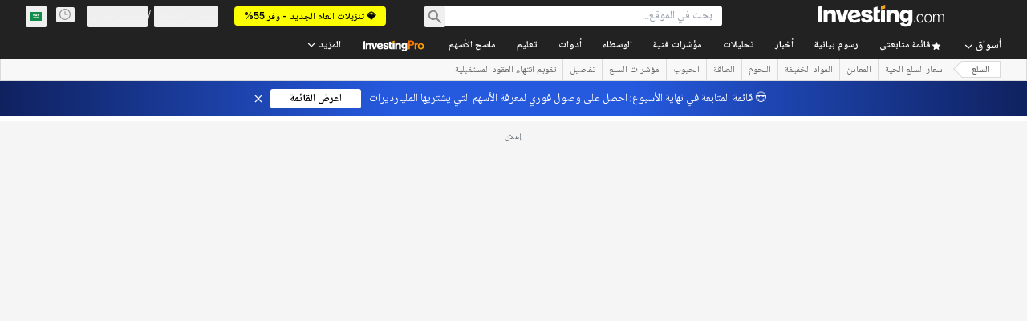

--- FILE ---
content_type: text/html; charset=utf-8
request_url: https://sa.investing.com/commodities/silver
body_size: 168911
content:
<!DOCTYPE html><html lang="ar" dir="rtl" class="html"><head><meta charSet="utf-8" data-next-head=""/><meta name="viewport" content="initial-scale=1.0,width=device-width" data-next-head=""/><link rel="canonical" href="https://sa.investing.com/commodities/silver" data-next-head=""/><link rel="alternate" hrefLang="x-default" href="https://www.investing.com/commodities/silver" data-next-head=""/><link rel="alternate" hrefLang="en-us" href="https://www.investing.com/commodities/silver" data-next-head=""/><link rel="alternate" hrefLang="he-il" href="https://il.investing.com/commodities/silver" data-next-head=""/><link rel="alternate" hrefLang="ar" href="https://sa.investing.com/commodities/silver" data-next-head=""/><link rel="alternate" hrefLang="es" href="https://es.investing.com/commodities/silver" data-next-head=""/><link rel="alternate" hrefLang="fr" href="https://fr.investing.com/commodities/silver" data-next-head=""/><link rel="alternate" hrefLang="zh-cn" href="https://cn.investing.com/commodities/silver" data-next-head=""/><link rel="alternate" hrefLang="ru" href="https://ru.investing.com/commodities/silver" data-next-head=""/><link rel="alternate" hrefLang="de" href="https://de.investing.com/commodities/silver" data-next-head=""/><link rel="alternate" hrefLang="it" href="https://it.investing.com/commodities/silver" data-next-head=""/><link rel="alternate" hrefLang="tr-tr" href="https://tr.investing.com/commodities/silver" data-next-head=""/><link rel="alternate" hrefLang="ja" href="https://jp.investing.com/commodities/silver" data-next-head=""/><link rel="alternate" hrefLang="pt" href="https://br.investing.com/commodities/silver" data-next-head=""/><link rel="alternate" hrefLang="sv-se" href="https://se.investing.com/commodities/silver" data-next-head=""/><link rel="alternate" hrefLang="el" href="https://gr.investing.com/commodities/silver" data-next-head=""/><link rel="alternate" hrefLang="pl" href="https://pl.investing.com/commodities/silver" data-next-head=""/><link rel="alternate" hrefLang="nl" href="https://nl.investing.com/commodities/silver" data-next-head=""/><link rel="alternate" hrefLang="fi" href="https://fi.investing.com/commodities/silver" data-next-head=""/><link rel="alternate" hrefLang="ko-kr" href="https://kr.investing.com/commodities/silver" data-next-head=""/><link rel="alternate" hrefLang="es-mx" href="https://mx.investing.com/commodities/silver" data-next-head=""/><link rel="alternate" hrefLang="pt-pt" href="https://pt.investing.com/commodities/silver" data-next-head=""/><link rel="alternate" hrefLang="en-gb" href="https://uk.investing.com/commodities/silver" data-next-head=""/><link rel="alternate" hrefLang="vi-vn" href="https://vn.investing.com/commodities/silver" data-next-head=""/><link rel="alternate" hrefLang="th-th" href="https://th.investing.com/commodities/silver" data-next-head=""/><link rel="alternate" hrefLang="id-id" href="https://id.investing.com/commodities/silver" data-next-head=""/><link rel="alternate" hrefLang="zh-hk" href="https://hk.investing.com/commodities/silver" data-next-head=""/><link rel="alternate" hrefLang="en-in" href="https://in.investing.com/commodities/silver" data-next-head=""/><link rel="alternate" hrefLang="ms" href="https://ms.investing.com/commodities/silver" data-next-head=""/><link rel="alternate" hrefLang="en-ca" href="https://ca.investing.com/commodities/silver" data-next-head=""/><link rel="alternate" hrefLang="en-au" href="https://au.investing.com/commodities/silver" data-next-head=""/><link rel="alternate" hrefLang="en-za" href="https://za.investing.com/commodities/silver" data-next-head=""/><link rel="alternate" hrefLang="hi" href="https://hi.investing.com/commodities/silver" data-next-head=""/><link rel="alternate" hrefLang="en-ng" href="https://ng.investing.com/commodities/silver" data-next-head=""/><link rel="alternate" hrefLang="en-ph" href="https://ph.investing.com/commodities/silver" data-next-head=""/><meta property="og:type" content="website" data-next-head=""/><meta property="og:url" content="https://sa.investing.com/commodities/silver" data-next-head=""/><meta property="og:image" content="https://i-invdn-com.investing.com/redesign/images/seo/investing_300X300.png" data-next-head=""/><meta property="og:site_name" content="Investing.com السعودية" data-next-head=""/><meta property="og:locale" content="ar_SA" data-next-head=""/><meta name="twitter:card" content="summary" data-next-head=""/><meta name="twitter:site" content="@investingsa" data-next-head=""/><meta name="twitter:image" content="https://i-invdn-com.investing.com/redesign/images/seo/investing_300X300.png" data-next-head=""/><meta name="global-translation-variables" content="&quot;{}&quot;" data-next-head=""/><title data-next-head="">سعر عقود الفضة اليوم - Investing.com</title><meta name="description" content="احصل على معلومات مفصلة حول عقود الفضة بما في ذلك سعر الفضة في سوق الأسهم، الرسوم البيانية، التحليل الفني والبيانات التاريخية، الاخبار، المناقشات وغيرها." data-next-head=""/><meta name="twitter:title" content="سعر عقود الفضة اليوم - Investing.com" data-next-head=""/><meta property="og:title" content="سعر عقود الفضة اليوم - Investing.com" data-next-head=""/><meta name="twitter:description" content="احصل على معلومات مفصلة حول عقود الفضة بما في ذلك سعر الفضة في سوق الأسهم، الرسوم البيانية، التحليل الفني والبيانات التاريخية، الاخبار، المناقشات وغيرها." data-next-head=""/><meta property="og:description" content="احصل على معلومات مفصلة حول عقود الفضة بما في ذلك سعر الفضة في سوق الأسهم، الرسوم البيانية، التحليل الفني والبيانات التاريخية، الاخبار، المناقشات وغيرها." data-next-head=""/><link rel="dns-prefetch" href="//securepubads.g.doubleclick.net"/><link rel="dns-prefetch" href="//monetization.prod.invmed.co"/><link rel="dns-prefetch" href="//c.amazon-adsystem.com"/><link rel="dns-prefetch" href="//fonts.googleapis.com"/><link rel="preconnect" href="//cdn.investing.com"/><link rel="preconnect" href="//live.primis.tech"/><link rel="preconnect" href="//fonts.gstatic.com" crossorigin=""/><link rel="icon" href="/favicon.ico" type="image/x-icon"/><link rel="icon" type="image/png" sizes="16x16" href="/favicon-16x16.png"/><link rel="icon" type="image/png" sizes="32x32" href="/favicon-32x32.png"/><link rel="icon" type="image/png" sizes="48x48" href="/favicon-48x48.png"/><link rel="apple-touch-icon" sizes="180x180" href="/apple-touch-icon.png"/><meta name="apple-mobile-web-app-capable" content="yes"/><meta name="apple-mobile-web-app-title" content="Investing.com"/><meta name="theme-color" content="#222222"/><link rel="preload" href="https://cdn.investing.com/x/5e0d9cf/_next/static/css/010bf88dec1ef396.css" as="style"/><link rel="preload" href="https://cdn.investing.com/x/5e0d9cf/_next/static/css/6760512ea63a6c61.css" as="style"/><link rel="preload" href="https://cdn.investing.com/x/5e0d9cf/_next/static/css/77e248a8f33d538f.css" as="style"/><link rel="preload" href="https://cdn.investing.com/x/5e0d9cf/_next/static/css/12e1b4a631d6c0a2.css" as="style"/><link rel="preload" href="https://cdn.investing.com/x/5e0d9cf/_next/static/css/61cd03d70b4d4e3c.css" as="style"/><link rel="preload" href="https://cdn.investing.com/x/5e0d9cf/_next/static/css/7e93f9d70dcbe38e.css" as="style"/><script data-next-head="">window.dataLayer=window.dataLayer||[];function gtag(){dataLayer.push(arguments)};window.__imntz=window.__imntz||{};window.__imntz.queue=window.__imntz.queue||[];window.googletag=window.googletag||{cmd:[]};window.yaContextCb=window.yaContextCb||[];window.OneTrust={};function OptanonWrapper(){}</script><script>try {
            const userEmailStr = false;
            if (userEmailStr) {
                window.__imntz.queue.push(() => { window.__imntz.api().setUserDetail("email", userEmailStr) })
            }
        } catch (error) {
            console.error("Failed to serialize userEmailHashed:", error);
        }</script><script type="application/ld+json" data-next-head="">{"@context":"https://schema.org","@type":"FAQPage","mainEntity":[{"@type":"Question","name":"ما هو السعر الحالي لـ الفضة في العقود الآجلة؟","acceptedAnswer":{"@type":"Answer","text":"السعر الحالي لـ الفضة في العقود الآجلة هو 89.033، مع إغلاق سابق عند 92.347."}},{"@type":"Question","name":"ما هو نطاق التداول اليومي لـ الفضة في العقود الآجلة؟","acceptedAnswer":{"@type":"Answer","text":"نطاق التداول اليوم لـ الفضة في العقود الآجلة يتراوح بين 86.620 و 92.630."}},{"@type":"Question","name":"ما هو نطاق 52 أسبوعًا لـ الفضة في العقود الآجلة؟","acceptedAnswer":{"@type":"Answer","text":"نطاق السعر لمدة 52 أسبوعًا لـ الفضة في العقود الآجلة يتراوح بين 27.545 و 93.560."}},{"@type":"Question","name":"كم كانت نسبة تغير سعر الفضة خلال العام الماضي؟","acceptedAnswer":{"@type":"Answer","text":"في العام الماضي، تغير سعر الفضة في العقود الآجلة بنسبة 180.880%."}},{"@type":"Question","name":"ما هو حجم تداول الفضة للعقود الآجلة اليوم؟","acceptedAnswer":{"@type":"Answer","text":"الحجم الحالي لتداول الفضة للعقود الآجلة هو 147,053."}},{"@type":"Question","name":"هل تصنيف سهم الفضة شراء أم بيع بناءً على المؤشرات الفنية؟","acceptedAnswer":{"@type":"Answer","text":"بناءً على المؤشرات الفنية والمتوسطات المتحركة، فإن إشارة الشراء/البيع اليومية هي شراء قوي."}},{"@type":"Question","name":"ما هو سعر افتتاح سهم الفضة في العقود الآجلة اليوم؟","acceptedAnswer":{"@type":"Answer","text":"سعر الافتتاح لـ الفضة في العقود الآجلة اليوم هو 92.210."}}]}</script><link rel="stylesheet" href="https://fonts.googleapis.com/css2?family=Inter:wght@400;500;600;700&amp;display=swap"/><link href="https://fonts.googleapis.com/css2?family=Noto+Naskh+Arabic:wght@400..700&amp;display=swap" rel="stylesheet"/><script id="init_globals" data-nscript="beforeInteractive">window.page_design="refactoring_full_width";(function(w,d,s,l,i){w[l]=w[l]||[];w[l].push({'gtm.start':new Date().getTime(),event:'gtm.js'});var f=d.getElementsByTagName(s)[0],j=d.createElement(s),dl=l!='dataLayer'?'&l='+l:'';j.async=true;j.src='/gcode/?id='+i+dl;f.parentNode.insertBefore(j,f);})(window,document,'script','dataLayer','GTM-PGT3R3D');</script><script id="fb_pixel" data-nscript="beforeInteractive">!function(f,b,e,v,n,t,s){if(f.fbq)return;n=f.fbq=function(){n.callMethod? n.callMethod.apply(n,arguments):n.queue.push(arguments)};if(!f._fbq)f._fbq=n;n.push=n;n.loaded=!0;n.version='2.0';n.queue=[];t=b.createElement(e);t.async=!0;t.src=v;s=b.getElementsByTagName(e)[0];s.parentNode.insertBefore(t,s)}(window, document,'script','https://connect.facebook.net/en_US/fbevents.js');</script><script id="pubx_ads" data-nscript="beforeInteractive">(function(){
                            var PUBX_FF_ALWAYS_ENABLED = true;
                            var PUBX_ON_PERCENTAGE = 95;
                            var AUCTION_DELAY = 100;
                            var pubxId = "71b864d1-8747-49a4-9279-13f89d43e57f";
                            var pbNamespace = "pbjs";
                            var e=window[pbNamespace]=window[pbNamespace]||{};e.que=e.que||[];window.__pubx__=window.__pubx__||{};window.__pubx__.pubxFFAlwaysEnabled=PUBX_FF_ALWAYS_ENABLED;var o=null;window.__pubxLoaded__=Math.random()<PUBX_ON_PERCENTAGE/100;var a=`https://floor.pbxai.com/?pubxId=${pubxId}${window.__pubxLoaded__?"":`&pbx_e=1`}&page=${window.location.href}`;const n={a:[0,1],b:[2,6],c:[7,11],d:[12,16],e:[17,Number.MAX_SAFE_INTEGER]};const t=(e,o)=>{const a=e.bidRequestsCount||0;const t=Object.keys(n);for(const e of t){const o=n[e];if(a>=o[0]&&a<=o[1]){return e}}return t[t.length-1]};const r=(e,o)=>e.bidder;if(e.que.push===Array.prototype.push&&(window.__pubxLoaded__||PUBX_FF_ALWAYS_ENABLED)){var d=document.createElement("link");d.rel="preload";d.href=a;d.as="fetch";d.crossOrigin=true;document.head.appendChild(d)}if(window.__pubxLoaded__){try{var u=localStorage.getItem("pubx:defaults");var i=JSON.parse(u);var _=i?i["data"]:o;window.__pubx__.pubxDefaultsAvailable=true;if(!_||_&&typeof _==="object"&&_.expiry<Date.now()){window.__pubx__.pubxDefaultsAvailable=false}else{o=_}}catch(e){console.error("Pubx: Error parsing defaults",e);window.__pubx__.pubxDefaultsAvailable=false}}if(PUBX_FF_ALWAYS_ENABLED||window.__pubxLoaded__){e.que.push((function(){e.setConfig({floors:{enforcement:{floorDeals:true},auctionDelay:AUCTION_DELAY,endpoint:{url:a},additionalSchemaFields:{rank:t,bidder:r},data:o}})}))}var p=document.createElement("script"),l=`https://cdn.pbxai.com/${pubxId}.js?pbxd=${encodeURIComponent(window.location.origin)}`;p.src=l;p.async=true;document.head.appendChild(p);
                        })();</script><script id="inv_ads" data-nscript="beforeInteractive">window.__imntz.config={preset:{"version":"2180","wrapper":"3.36.2-rc3","prebid":"26","constraints":{"bid_factor":{"adagio":[0.96],"amazon":[1],"appnexus":[0.91],"criteo":[0.91],"inmobi":[0.91],"insticator":[0.88],"ix":[0.94],"medianet":[0.94],"nextMillennium":[0.95],"pubmatic":[0.92],"richaudience":[0.89],"seedtag":[0.95],"sevio":[0.85],"smilewanted":[0.84],"sparteo":[0.91],"triplelift":[0.95],"unruly":[0.95],"vidazoo_display":[0.9],"vidazoo_run":[0.95]},"bid_page":{},"ccpa_compatible":{"adagio":true,"amazon":true,"appnexus":true,"criteo":true,"inmobi":true,"insticator":true,"ix":true,"medianet":true,"nextMillennium":true,"pubmatic":true,"richaudience":true,"seedtag":true,"sevio":true,"smilewanted":true,"sparteo":true,"triplelift":true,"unruly":true,"vidazoo_display":true,"vidazoo_run":true},"gdpr_compatible":{"adagio":true,"amazon":true,"appnexus":true,"criteo":true,"inmobi":true,"insticator":true,"ix":true,"medianet":true,"nextMillennium":true,"pubmatic":true,"richaudience":true,"seedtag":true,"sevio":true,"smilewanted":true,"sparteo":true,"triplelift":true,"unruly":true,"vidazoo_display":true,"vidazoo_run":true},"exclude_adex":false,"auction_timeout":3000},"bidderConfig":[],"bidderAliases":{"vidazoo_display":"vidazoo","vidazoo_run":"vidazoo"},"analyticsRefreshCounterMainSite":true,"analyticsPrebidMainSite":[],"userIdsMainSite":[],"rtdProviders":[{"name":"adagio","params":{"site":"ms-investing-com","organizationId":"1306"}},{"name":"contxtful","waitForIt":true,"params":{"version":"v1","customer":"INVP251016","bidders":["contxtful"],"adServerTargeting":true}}],"intentIQ":{"enabled":false,"config":{}},"ad_units":[{"placement":"Billboard_Default","group":"Billboard_Desktop","name":"/6938/FP_AE_site/FP_AE_Billboard_Default","sizesV2":{"0":["fluid",[980,250],[970,250],[970,90],[728,90]],"1440":["fluid",[1,1],[1000,200],[70,130],[980,250],[970,100],[1192,250],[1192,90],[1192,100],[1192,130],[1192,250]]},"refreshSettings":{"refresh":30000,"maxRefreshWhenNoFill":2,"emptySlotRefreshTimeout":20000},"conditions":{},"adex_sizes":null,"infinite":false,"interstitial":false,"repeatable":true,"reportable":true,"position":4,"bidders":[{"bidder":"adagio","params":{"organizationId":"1306","site":"ms-investing-com","placement":"FP_Desktop_Billboard_Default"}},{"bidder":"amazon","params":{}},{"bidder":"appnexus","params":{"placementId":25736098}},{"bidder":"criteo","params":{"networkId":8767,"pubid":"101558","publisherSubId":"Investing_FP"}},{"bidder":"inmobi","params":{"plc":"10000516454"}},{"bidder":"insticator","params":{"adUnitId":"01J7KDP73SZRTF5JFW5Y3BYCJB"}},{"bidder":"ix","params":{"siteId":"842306"}},{"bidder":"medianet","params":{"cid":"8CUFV8103","crid":"461148263"}},{"bidder":"nextMillennium","params":{"placement_id":"38476"}},{"bidder":"pubmatic","params":{"publisherId":"158008","adSlot":"FP_Desktop_Billboard_Default"}},{"bidder":"richaudience","params":{"pid":"Igh8Py6HZx","supplyType":"site"}},{"bidder":"seedtag","params":{"publisherId":"8874-9209-01","adUnitId":"33954228","placement":"inBanner"}},{"bidder":"sevio","params":{"zone":"707e58fe-594f-44b8-a90a-efc82e5d3359"}},{"bidder":"smilewanted","params":{"zoneId":"investing.com_hb_display_1"}},{"bidder":"sparteo","params":{"networkId":"db772092-18cf-4792-8b3e-813f4058138b"}},{"bidder":"triplelift","params":{"inventoryCode":"FP_Desktop_Billboard_Default"}},{"bidder":"unruly","params":{"siteId":296598}},{"bidder":"vidazoo_display","params":{"cId":"63cfdd11f8623a513e005157","pId":"59ac17c192832d0011283fe3"}},{"bidder":"vidazoo_run","params":{"cId":"66826e41f025c827c59e1f33","pId":"59ac17c192832d0011283fe3","subDomain":"exchange"}}]},{"placement":"Content_box1","group":"Content_Box_Desktop","name":"/6938/FP_AE_site/FP_AE_Content_box1","sizesV2":{"0":[[336,280],[300,250],[320,100]]},"refreshSettings":{"refresh":30000,"maxRefreshWhenNoFill":2,"emptySlotRefreshTimeout":20000},"conditions":{},"adex_sizes":null,"infinite":true,"interstitial":false,"repeatable":true,"reportable":false,"position":0,"bidders":[{"bidder":"adagio","params":{"organizationId":"1306","site":"ms-investing-com","placement":"FP_Content_box1"}},{"bidder":"amazon","params":{}},{"bidder":"appnexus","params":{"placementId":32284523}},{"bidder":"criteo","params":{"networkId":8767,"pubid":"101558","publisherSubId":"Investing_FP"}},{"bidder":"inmobi","params":{"plc":"10000516455"}},{"bidder":"insticator","params":{"adUnitId":"01J7KDP73SZRTF5JFW5Y3BYCJB"}},{"bidder":"ix","params":{"siteId":"1081693"}},{"bidder":"medianet","params":{"cid":"8CUFV8103","crid":"396815734"}},{"bidder":"nextMillennium","params":{"placement_id":"54125"}},{"bidder":"pubmatic","params":{"publisherId":"158008","adSlot":"FP_Content_box1"}},{"bidder":"richaudience","params":{"pid":"bgzuJBsVNN","supplyType":"site"}},{"bidder":"seedtag","params":{"publisherId":"8874-9209-01","adUnitId":"31389115","placement":"inArticle"}},{"bidder":"sevio","params":{"zone":"91b2b108-01e6-4f4f-91ac-ea8126cf8513"}},{"bidder":"smilewanted","params":{"zoneId":"investing.com_hb_display_10"}},{"bidder":"sparteo","params":{"networkId":"db772092-18cf-4792-8b3e-813f4058138b"}},{"bidder":"triplelift","params":{"inventoryCode":"investing_FP_Content_Touch_box1_300x250_pb"}},{"bidder":"unruly","params":{"siteId":296598}},{"bidder":"vidazoo_display","params":{"cId":"63cfdd11f8623a513e005157","pId":"59ac17c192832d0011283fe3"}},{"bidder":"vidazoo_run","params":{"cId":"66826e41f025c827c59e1f33","pId":"59ac17c192832d0011283fe3","subDomain":"exchange"}}]},{"placement":"Content_box2","group":"Content_Box_Desktop","name":"/6938/FP_AE_site/FP_AE_Content_box2","sizesV2":{"0":[[336,280],[300,250],[320,100]]},"refreshSettings":{"refresh":30000,"maxRefreshWhenNoFill":2,"emptySlotRefreshTimeout":20000},"conditions":{},"adex_sizes":null,"infinite":true,"interstitial":false,"repeatable":true,"reportable":false,"position":0,"bidders":[{"bidder":"adagio","params":{"organizationId":"1306","site":"ms-investing-com","placement":"FP_Content_box2"}},{"bidder":"amazon","params":{}},{"bidder":"appnexus","params":{"placementId":32284524}},{"bidder":"criteo","params":{"networkId":8767,"pubid":"101558","publisherSubId":"Investing_FP"}},{"bidder":"inmobi","params":{"plc":"10000516466"}},{"bidder":"insticator","params":{"adUnitId":"01J7KDP73SZRTF5JFW5Y3BYCJB"}},{"bidder":"ix","params":{"siteId":"1081694"}},{"bidder":"medianet","params":{"cid":"8CUFV8103","crid":"470368241"}},{"bidder":"nextMillennium","params":{"placement_id":"54126"}},{"bidder":"pubmatic","params":{"publisherId":"158008","adSlot":"FP_Content_box2"}},{"bidder":"richaudience","params":{"pid":"clrDnhUiMu","supplyType":"site"}},{"bidder":"seedtag","params":{"publisherId":"8874-9209-01","adUnitId":"31389115","placement":"inArticle"}},{"bidder":"sevio","params":{"zone":"ff16c017-b79c-4252-b527-e6d0e042ff08"}},{"bidder":"smilewanted","params":{"zoneId":"investing.com_hb_display_11"}},{"bidder":"sparteo","params":{"networkId":"db772092-18cf-4792-8b3e-813f4058138b"}},{"bidder":"triplelift","params":{"inventoryCode":"investing_FP_Content_Touch_box1_300x250_pb"}},{"bidder":"unruly","params":{"siteId":296598}},{"bidder":"vidazoo_display","params":{"cId":"63cfdd11f8623a513e005157","pId":"59ac17c192832d0011283fe3"}},{"bidder":"vidazoo_run","params":{"cId":"66826e41f025c827c59e1f33","pId":"59ac17c192832d0011283fe3","subDomain":"exchange"}}]},{"placement":"Content_box1","group":"Content_Box_Desktop","name":"/6938/FP_AE_site/FP_AE_Content_box3","sizesV2":{"0":[[336,280],[300,250],[320,100]]},"refreshSettings":{"refresh":30000,"maxRefreshWhenNoFill":2,"emptySlotRefreshTimeout":20000},"conditions":{},"adex_sizes":null,"infinite":true,"interstitial":false,"repeatable":true,"reportable":false,"position":0,"bidders":[{"bidder":"adagio","params":{"organizationId":"1306","site":"ms-investing-com","placement":"FP_Content_box3"}},{"bidder":"amazon","params":{}},{"bidder":"appnexus","params":{"placementId":33153547}},{"bidder":"criteo","params":{"networkId":8767,"pubid":"101558","publisherSubId":"Investing_FP"}},{"bidder":"inmobi","params":{"plc":"10000516467"}},{"bidder":"insticator","params":{"adUnitId":"01J7KDP73SZRTF5JFW5Y3BYCJB"}},{"bidder":"ix","params":{"siteId":"1121966"}},{"bidder":"medianet","params":{"cid":"8CUFV8103","crid":"371597972"}},{"bidder":"nextMillennium","params":{"placement_id":"59561"}},{"bidder":"pubmatic","params":{"publisherId":"158008","adSlot":"FP_Content_box3"}},{"bidder":"richaudience","params":{"pid":"TzwcYyGuQa","supplyType":"site"}},{"bidder":"seedtag","params":{"publisherId":"8874-9209-01","adUnitId":"31093022","placement":"inArticle"}},{"bidder":"sevio","params":{"zone":"2eb6009c-0f72-410c-bb46-443de20c78dd"}},{"bidder":"smilewanted","params":{"zoneId":"investing.com_hb_display_12"}},{"bidder":"sparteo","params":{"networkId":"db772092-18cf-4792-8b3e-813f4058138b"}},{"bidder":"triplelift","params":{"inventoryCode":"investing_FP_Content_Touch_box1_300x250_pb"}},{"bidder":"unruly","params":{"siteId":296598}},{"bidder":"vidazoo_display","params":{"cId":"63cfdd11f8623a513e005157","pId":"59ac17c192832d0011283fe3"}},{"bidder":"vidazoo_run","params":{"cId":"66826e41f025c827c59e1f33","pId":"59ac17c192832d0011283fe3","subDomain":"exchange"}}]},{"placement":"Content_box2","group":"Content_Box_Desktop","name":"/6938/FP_AE_site/FP_AE_Content_box4","sizesV2":{"0":[[336,280],[300,250],[320,100]]},"refreshSettings":{"refresh":30000,"maxRefreshWhenNoFill":2,"emptySlotRefreshTimeout":20000},"conditions":{},"adex_sizes":null,"infinite":true,"interstitial":false,"repeatable":true,"reportable":false,"position":0,"bidders":[{"bidder":"adagio","params":{"organizationId":"1306","site":"ms-investing-com","placement":"FP_Content_box4"}},{"bidder":"amazon","params":{}},{"bidder":"appnexus","params":{"placementId":33153546}},{"bidder":"criteo","params":{"networkId":8767,"pubid":"101558","publisherSubId":"Investing_FP"}},{"bidder":"inmobi","params":{"plc":"10000516464"}},{"bidder":"insticator","params":{"adUnitId":"01J7KDP73SZRTF5JFW5Y3BYCJB"}},{"bidder":"ix","params":{"siteId":"1121967"}},{"bidder":"medianet","params":{"cid":"8CUFV8103","crid":"777292526"}},{"bidder":"nextMillennium","params":{"placement_id":"59562"}},{"bidder":"pubmatic","params":{"publisherId":"158008","adSlot":"FP_Content_box4"}},{"bidder":"richaudience","params":{"pid":"0X2hTpKKO8","supplyType":"site"}},{"bidder":"seedtag","params":{"publisherId":"8874-9209-01","adUnitId":"31093022","placement":"inArticle"}},{"bidder":"sevio","params":{"zone":"32c688a9-a47e-4f2e-860c-f42594e1e501"}},{"bidder":"smilewanted","params":{"zoneId":"investing.com_hb_display_13"}},{"bidder":"sparteo","params":{"networkId":"db772092-18cf-4792-8b3e-813f4058138b"}},{"bidder":"triplelift","params":{"inventoryCode":"investing_FP_Content_Touch_box1_300x250_pb"}},{"bidder":"unruly","params":{"siteId":296598}},{"bidder":"vidazoo_display","params":{"cId":"63cfdd11f8623a513e005157","pId":"59ac17c192832d0011283fe3"}},{"bidder":"vidazoo_run","params":{"cId":"66826e41f025c827c59e1f33","pId":"59ac17c192832d0011283fe3","subDomain":"exchange"}}]},{"placement":"Content_Leaderboard1","group":"Content_Leaderboard_Desktop","name":"/6938/FP_AE_site/FP_AE_Content_Leaderboard1","sizesV2":{"0":["fluid",[728,90]]},"refreshSettings":{"refresh":30000,"maxRefreshWhenNoFill":2,"emptySlotRefreshTimeout":20000},"conditions":{},"adex_sizes":null,"infinite":true,"interstitial":false,"repeatable":true,"reportable":false,"position":0,"bidders":[{"bidder":"adagio","params":{"organizationId":"1306","site":"ms-investing-com","placement":"FP_Midpage_Leaderboard_1"}},{"bidder":"amazon","params":{}},{"bidder":"appnexus","params":{"placementId":32284522}},{"bidder":"criteo","params":{"networkId":8767,"pubid":"101558","publisherSubId":"Investing_FP"}},{"bidder":"inmobi","params":{"plc":"10000516460"}},{"bidder":"insticator","params":{"adUnitId":"01J7KDP73SZRTF5JFW5Y3BYCJB"}},{"bidder":"ix","params":{"siteId":"1081692"}},{"bidder":"medianet","params":{"cid":"8CUFV8103","crid":"184151924"}},{"bidder":"nextMillennium","params":{"placement_id":"54124"}},{"bidder":"pubmatic","params":{"publisherId":"158008","adSlot":"FP_Content_Leaderboard1"}},{"bidder":"richaudience","params":{"pid":"gDnw9o7Caz","supplyType":"site"}},{"bidder":"seedtag","params":{"publisherId":"8874-9209-01","adUnitId":"31773561","placement":"inArticle"}},{"bidder":"sevio","params":{"zone":"0ac4c6bd-40ac-4a19-ad03-0093e4b0a8cd"}},{"bidder":"smilewanted","params":{"zoneId":"investing.com_hb_display_8"}},{"bidder":"sparteo","params":{"networkId":"db772092-18cf-4792-8b3e-813f4058138b"}},{"bidder":"triplelift","params":{"inventoryCode":"investing_FP_Midpage_Leaderboard_1_728x90_pb"}},{"bidder":"unruly","params":{"siteId":296598}},{"bidder":"vidazoo_display","params":{"cId":"63cfdd11f8623a513e005157","pId":"59ac17c192832d0011283fe3"}},{"bidder":"vidazoo_run","params":{"cId":"66826e41f025c827c59e1f33","pId":"59ac17c192832d0011283fe3","subDomain":"exchange"}}]},{"placement":"Content_Leaderboard1","group":"Content_Leaderboard_Desktop","name":"/6938/FP_AE_site/FP_AE_Content_Leaderboard2","sizesV2":{"0":["fluid",[728,90]]},"refreshSettings":{"refresh":30000,"maxRefreshWhenNoFill":2,"emptySlotRefreshTimeout":20000},"conditions":{},"adex_sizes":null,"infinite":true,"interstitial":false,"repeatable":true,"reportable":false,"position":0,"bidders":[{"bidder":"adagio","params":{"organizationId":"1306","site":"ms-investing-com","placement":"FP_Content_Leaderboard2"}},{"bidder":"amazon","params":{}},{"bidder":"appnexus","params":{"placementId":33153548}},{"bidder":"criteo","params":{"networkId":8767,"pubid":"101558","publisherSubId":"Investing_FP"}},{"bidder":"inmobi","params":{"plc":"10000516459"}},{"bidder":"insticator","params":{"adUnitId":"01J7KDP73SZRTF5JFW5Y3BYCJB"}},{"bidder":"ix","params":{"siteId":"1121965"}},{"bidder":"medianet","params":{"cid":"8CUFV8103","crid":"425547581"}},{"bidder":"nextMillennium","params":{"placement_id":"59560"}},{"bidder":"pubmatic","params":{"publisherId":"158008","adSlot":"FP_Content_Leaderboard2"}},{"bidder":"richaudience","params":{"pid":"IS5Ezuuj9P","supplyType":"site"}},{"bidder":"seedtag","params":{"publisherId":"8874-9209-01","adUnitId":"31773561","placement":"inArticle"}},{"bidder":"sevio","params":{"zone":"d742874d-3eac-4ba9-8ecd-a92e6376f55b"}},{"bidder":"smilewanted","params":{"zoneId":"investing.com_hb_display_9"}},{"bidder":"sparteo","params":{"networkId":"db772092-18cf-4792-8b3e-813f4058138b"}},{"bidder":"triplelift","params":{"inventoryCode":"investing_FP_Midpage_Leaderboard_1_728x90_pb"}},{"bidder":"unruly","params":{"siteId":296598}},{"bidder":"vidazoo_display","params":{"cId":"63cfdd11f8623a513e005157","pId":"59ac17c192832d0011283fe3"}},{"bidder":"vidazoo_run","params":{"cId":"66826e41f025c827c59e1f33","pId":"59ac17c192832d0011283fe3","subDomain":"exchange"}}]},{"placement":"Content_Midpage_1","group":"Content_Midpage_1_Desktop","name":"/6938/FP_AE_site/FP_AE_Content_Midpage_1","sizesV2":{"0":["fluid",[980,250],[970,250],[970,90],[728,90],[1,1]]},"refreshSettings":{"refresh":30000,"maxRefreshWhenNoFill":2,"emptySlotRefreshTimeout":20000},"conditions":{"selector_margin_pixels":350},"adex_sizes":null,"infinite":false,"interstitial":false,"repeatable":true,"reportable":false,"position":3,"bidders":[{"bidder":"amazon","params":{}}]},{"placement":"Content_Midpage_2","group":"Content_Midpage_2_Desktop","name":"/6938/FP_AE_site/FP_AE_Content_Midpage_2","sizesV2":{"0":["fluid",[980,250],[970,250],[970,90],[728,90],[1,1]]},"refreshSettings":{"refresh":30000,"maxRefreshWhenNoFill":2,"emptySlotRefreshTimeout":20000},"conditions":{"selector_margin_pixels":350},"adex_sizes":null,"infinite":false,"interstitial":false,"repeatable":true,"reportable":false,"position":3,"bidders":[{"bidder":"amazon","params":{}}]},{"placement":"Content_Midpage_3","group":"Content_Midpage_3_Desktop","name":"/6938/FP_AE_site/FP_AE_Content_Midpage_3","sizesV2":{"0":["fluid",[980,250],[970,250],[970,90],[728,90],[1,1]]},"refreshSettings":{"refresh":30000,"maxRefreshWhenNoFill":2,"emptySlotRefreshTimeout":20000},"conditions":{"selector_margin_pixels":350},"adex_sizes":null,"infinite":false,"interstitial":false,"repeatable":true,"reportable":false,"position":3,"bidders":[{"bidder":"amazon","params":{}}]},{"placement":"Forum_Comments_Infinite","group":"Commentary_Leaderboard_Desktop","name":"/6938/FP_AE_site/FP_AE_Forum_Comments_Infinite","sizesV2":{"0":[[728,90]]},"refreshSettings":{"refresh":30000,"maxRefreshWhenNoFill":2,"emptySlotRefreshTimeout":20000},"conditions":{},"adex_sizes":null,"infinite":true,"interstitial":false,"repeatable":true,"reportable":false,"position":0,"bidders":[{"bidder":"adagio","params":{"organizationId":"1306","site":"ms-investing-com","placement":"FP_Forum_Comments_Infinite"}},{"bidder":"amazon","params":{}},{"bidder":"appnexus","params":{"placementId":31794684}},{"bidder":"criteo","params":{"networkId":8767,"pubid":"101558","publisherSubId":"Investing_FP"}},{"bidder":"inmobi","params":{"plc":"10000516456"}},{"bidder":"insticator","params":{"adUnitId":"01J7KDP73SZRTF5JFW5Y3BYCJB"}},{"bidder":"ix","params":{"siteId":"1071077"}},{"bidder":"medianet","params":{"cid":"8CUFV8103","crid":"589166642"}},{"bidder":"nextMillennium","params":{"placement_id":"52724"}},{"bidder":"pubmatic","params":{"publisherId":"158008","adSlot":"FP_Forum_Comments_Infinite"}},{"bidder":"richaudience","params":{"pid":"hf8JaKfWDM","supplyType":"site"}},{"bidder":"seedtag","params":{"publisherId":"8874-9209-01","adUnitId":"31389114","placement":"inArticle"}},{"bidder":"sevio","params":{"zone":"fd88ab06-02d9-4dae-a982-2d0262a5da8d"}},{"bidder":"smilewanted","params":{"zoneId":"investing.com_hb_display_7"}},{"bidder":"sparteo","params":{"networkId":"db772092-18cf-4792-8b3e-813f4058138b"}},{"bidder":"triplelift","params":{"inventoryCode":"investing_FP_Midpage_Leaderboard_1_728x90_pb"}},{"bidder":"unruly","params":{"siteId":296598}},{"bidder":"vidazoo_display","params":{"cId":"63cfdd11f8623a513e005157","pId":"59ac17c192832d0011283fe3"}},{"bidder":"vidazoo_run","params":{"cId":"66826e41f025c827c59e1f33","pId":"59ac17c192832d0011283fe3","subDomain":"exchange"}}]},{"placement":"Midpage_Leaderboard_1","group":"Midpage Leaderboard 1","name":"/6938/FP_AE_site/FP_AE_Midpage_Leaderboard_1","sizesV2":{"0":[[728,90],[468,60],["fluid"]]},"refreshSettings":{"refresh":30000,"maxRefreshWhenNoFill":2,"emptySlotRefreshTimeout":20000},"conditions":{"selector_margin_pixels":500},"adex_sizes":null,"infinite":false,"interstitial":false,"repeatable":true,"reportable":false,"position":6,"bidders":[]},{"placement":"Sideblock_1_Default","group":"Sideblock_1_Desktop","name":"/6938/FP_AE_site/FP_AE_Sideblock_1_Default","sizesV2":{"0":[[300,600],[120,600],[160,600],[336,280],[320,280],[336,250],[300,250]]},"refreshSettings":{"refresh":30000,"maxRefreshWhenNoFill":2,"emptySlotRefreshTimeout":20000},"conditions":{"selector_margin_pixels":350},"adex_sizes":null,"infinite":false,"interstitial":false,"repeatable":true,"reportable":true,"position":6,"bidders":[{"bidder":"adagio","params":{"organizationId":"1306","site":"ms-investing-com","placement":"FP_Desktop_Sideblock_1_Default"}},{"bidder":"amazon","params":{}},{"bidder":"appnexus","params":{"placementId":25736099}},{"bidder":"criteo","params":{"networkId":8767,"pubid":"101558","publisherSubId":"Investing_FP"}},{"bidder":"inmobi","params":{"plc":"10000516457"}},{"bidder":"insticator","params":{"adUnitId":"01J7KDP73SZRTF5JFW5Y3BYCJB"}},{"bidder":"ix","params":{"siteId":"842307"}},{"bidder":"medianet","params":{"cid":"8CUFV8103","crid":"853582964"}},{"bidder":"nextMillennium","params":{"placement_id":"38477"}},{"bidder":"pubmatic","params":{"publisherId":"158008","adSlot":"FP_Desktop_Sideblock_1_Default"}},{"bidder":"richaudience","params":{"pid":"iYLBbct1Yl","supplyType":"site"}},{"bidder":"seedtag","params":{"publisherId":"8874-9209-01","adUnitId":"31389115","placement":"inArticle"}},{"bidder":"sevio","params":{"zone":"31ba0913-e379-49ba-8c89-40b605f05bd8"}},{"bidder":"smilewanted","params":{"zoneId":"investing.com_hb_display_2"}},{"bidder":"sparteo","params":{"networkId":"db772092-18cf-4792-8b3e-813f4058138b"}},{"bidder":"triplelift","params":{"inventoryCode":"FP_Desktop_Sideblock_1_Default"}},{"bidder":"unruly","params":{"siteId":296598}},{"bidder":"vidazoo_display","params":{"cId":"63cfdd11f8623a513e005157","pId":"59ac17c192832d0011283fe3"}},{"bidder":"vidazoo_run","params":{"cId":"66826e41f025c827c59e1f33","pId":"59ac17c192832d0011283fe3","subDomain":"exchange"}}]},{"placement":"Sideblock_2_Default","group":"Sideblock_2_Desktop","name":"/6938/FP_AE_site/FP_AE_Sideblock_2_Default","sizesV2":{"0":[[336,280],[320,100],[300,100],[300,250]]},"refreshSettings":{"refresh":30000,"maxRefreshWhenNoFill":2,"emptySlotRefreshTimeout":20000},"conditions":{"selector_margin_pixels":500},"adex_sizes":null,"infinite":false,"interstitial":false,"repeatable":true,"reportable":false,"position":6,"bidders":[{"bidder":"adagio","params":{"organizationId":"1306","site":"ms-investing-com","placement":"FP_Desktop_Sideblock_2_Default"}},{"bidder":"amazon","params":{}},{"bidder":"appnexus","params":{"placementId":25736100}},{"bidder":"criteo","params":{"networkId":8767,"pubid":"101558","publisherSubId":"Investing_FP"}},{"bidder":"inmobi","params":{"plc":"10000516463"}},{"bidder":"insticator","params":{"adUnitId":"01J7KDP73SZRTF5JFW5Y3BYCJB"}},{"bidder":"ix","params":{"siteId":"842308"}},{"bidder":"medianet","params":{"cid":"8CUFV8103","crid":"134209715"}},{"bidder":"nextMillennium","params":{"placement_id":"38478"}},{"bidder":"pubmatic","params":{"publisherId":"158008","adSlot":"FP_Desktop_Sideblock_2_Default"}},{"bidder":"richaudience","params":{"pid":"3k54tN30pp","supplyType":"site"}},{"bidder":"seedtag","params":{"publisherId":"8874-9209-01","adUnitId":"31389115","placement":"inArticle"}},{"bidder":"sevio","params":{"zone":"5ded87a7-fb94-4b91-ba69-0a5f959c718c"}},{"bidder":"smilewanted","params":{"zoneId":"investing.com_hb_display_3"}},{"bidder":"sparteo","params":{"networkId":"db772092-18cf-4792-8b3e-813f4058138b"}},{"bidder":"triplelift","params":{"inventoryCode":"FP_Desktop_Sideblock_2_Default"}},{"bidder":"unruly","params":{"siteId":296598}},{"bidder":"vidazoo_display","params":{"cId":"63cfdd11f8623a513e005157","pId":"59ac17c192832d0011283fe3"}},{"bidder":"vidazoo_run","params":{"cId":"66826e41f025c827c59e1f33","pId":"59ac17c192832d0011283fe3","subDomain":"exchange"}}]},{"placement":"Sideblock_3_viewable","group":"Sideblock_3_Desktop","name":"/6938/FP_AE_site/FP_AE_Sideblock_3_viewable","sizesV2":{"0":[[300,600],[120,600],[160,600],[336,280],[320,280],[336,250],[300,250]]},"refreshSettings":{"refresh":30000,"maxRefreshWhenNoFill":2,"emptySlotRefreshTimeout":20000},"conditions":{"selector_margin_pixels":650},"adex_sizes":null,"infinite":false,"interstitial":false,"repeatable":true,"reportable":false,"position":6,"bidders":[{"bidder":"adagio","params":{"organizationId":"1306","site":"ms-investing-com","placement":"FP_Desktop_Sideblock_3_viewable"}},{"bidder":"amazon","params":{}},{"bidder":"appnexus","params":{"placementId":25736101}},{"bidder":"criteo","params":{"networkId":8767,"pubid":"101558","publisherSubId":"Investing_FP"}},{"bidder":"inmobi","params":{"plc":"10000516462"}},{"bidder":"insticator","params":{"adUnitId":"01J7KDP73SZRTF5JFW5Y3BYCJB"}},{"bidder":"ix","params":{"siteId":"842309"}},{"bidder":"medianet","params":{"cid":"8CUFV8103","crid":"552090665"}},{"bidder":"nextMillennium","params":{"placement_id":"38479"}},{"bidder":"pubmatic","params":{"publisherId":"158008","adSlot":"FP_Desktop_Sideblock_3_viewable"}},{"bidder":"richaudience","params":{"pid":"bPkknTNT0K","supplyType":"site"}},{"bidder":"seedtag","params":{"publisherId":"8874-9209-01","adUnitId":"31389115","placement":"inArticle"}},{"bidder":"sevio","params":{"zone":"4d9c559f-66b3-439a-937d-428740f90b58"}},{"bidder":"smilewanted","params":{"zoneId":"investing.com_hb_display_4"}},{"bidder":"sparteo","params":{"networkId":"db772092-18cf-4792-8b3e-813f4058138b"}},{"bidder":"triplelift","params":{"inventoryCode":"FP_Desktop_Sideblock_1_Default"}},{"bidder":"unruly","params":{"siteId":296598}},{"bidder":"vidazoo_display","params":{"cId":"63cfdd11f8623a513e005157","pId":"59ac17c192832d0011283fe3"}},{"bidder":"vidazoo_run","params":{"cId":"66826e41f025c827c59e1f33","pId":"59ac17c192832d0011283fe3","subDomain":"exchange"}}]},{"placement":"Sideblock_Comments_Infinite","group":"Commentary_Box_Desktop","name":"/6938/FP_AE_site/FP_AE_Sideblock_Comments_Infinite","sizesV2":{"0":[[300,50],[300,100],[300,250]]},"refreshSettings":{"refresh":30000,"maxRefreshWhenNoFill":2,"emptySlotRefreshTimeout":20000},"conditions":{},"adex_sizes":null,"infinite":true,"interstitial":false,"repeatable":true,"reportable":false,"position":0,"bidders":[{"bidder":"adagio","params":{"organizationId":"1306","site":"ms-investing-com","placement":"FP_Sideblock_Comments_Infinite"}},{"bidder":"amazon","params":{}},{"bidder":"appnexus","params":{"placementId":31531425}},{"bidder":"criteo","params":{"networkId":8767,"pubid":"101558","publisherSubId":"Investing_FP"}},{"bidder":"inmobi","params":{"plc":"10000516458"}},{"bidder":"insticator","params":{"adUnitId":"01J7KDP73SZRTF5JFW5Y3BYCJB"}},{"bidder":"ix","params":{"siteId":"1064402"}},{"bidder":"medianet","params":{"cid":"8CUFV8103","crid":"852475716"}},{"bidder":"nextMillennium","params":{"placement_id":"52134"}},{"bidder":"pubmatic","params":{"publisherId":"158008","adSlot":"FP_Sideblock_Comments_Infinite"}},{"bidder":"richaudience","params":{"pid":"QVWFnQnGTk","supplyType":"site"}},{"bidder":"seedtag","params":{"publisherId":"8874-9209-01","adUnitId":"31389115","placement":"inArticle"}},{"bidder":"sevio","params":{"zone":"0784ec7b-2274-409c-ab51-bd6b5902ebe1"}},{"bidder":"smilewanted","params":{"zoneId":"investing.com_hb_display_6"}},{"bidder":"sparteo","params":{"networkId":"db772092-18cf-4792-8b3e-813f4058138b"}},{"bidder":"triplelift","params":{"inventoryCode":"FP_Sideblock_Comments_Infinite"}},{"bidder":"unruly","params":{"siteId":296598}},{"bidder":"vidazoo_display","params":{"cId":"63cfdd11f8623a513e005157","pId":"59ac17c192832d0011283fe3"}},{"bidder":"vidazoo_run","params":{"cId":"66826e41f025c827c59e1f33","pId":"59ac17c192832d0011283fe3","subDomain":"exchange"}}]},{"placement":"takeover_default","group":"Site_Scroller_Desktop","name":"/6938/FP_AE_site/FP_AE_takeover_default","sizesV2":{"1760":[[120,600],[160,600]],"2040":[[300,600],[300,250]]},"refreshSettings":{"refresh":30000,"maxRefreshWhenNoFill":2,"emptySlotRefreshTimeout":20000},"conditions":{"min_width":1760},"adex_sizes":null,"infinite":false,"interstitial":false,"repeatable":true,"reportable":false,"position":7,"bidders":[{"bidder":"adagio","params":{"organizationId":"1306","site":"ms-investing-com","placement":"FP_Takeover_Default"}},{"bidder":"amazon","params":{}},{"bidder":"appnexus","params":{"placementId":30269062}},{"bidder":"criteo","params":{"networkId":8767,"pubid":"101558","publisherSubId":"Investing_FP"}},{"bidder":"inmobi","params":{"plc":"10000516461"}},{"bidder":"insticator","params":{"adUnitId":"01J7KDP73SZRTF5JFW5Y3BYCJB"}},{"bidder":"ix","params":{"siteId":"998509"}},{"bidder":"medianet","params":{"cid":"8CUFV8103","crid":"825649285"}},{"bidder":"nextMillennium","params":{"placement_id":"42753"}},{"bidder":"pubmatic","params":{"publisherId":"158008","adSlot":"FP_Takeover_Default"}},{"bidder":"richaudience","params":{"pid":"S459IB04UX","supplyType":"site"}},{"bidder":"seedtag","params":{"publisherId":"8874-9209-01","adUnitId":"31773562","placement":"inArticle"}},{"bidder":"sevio","params":{"zone":"e6320fd5-7a36-4d7d-8fc6-69fd60c82766"}},{"bidder":"smilewanted","params":{"zoneId":"investing.com_hb_display_5"}},{"bidder":"sparteo","params":{"networkId":"db772092-18cf-4792-8b3e-813f4058138b"}},{"bidder":"triplelift","params":{"inventoryCode":"FP_Takeover_Default"}},{"bidder":"unruly","params":{"siteId":296598}},{"bidder":"vidazoo_display","params":{"cId":"63cfdd11f8623a513e005157","pId":"59ac17c192832d0011283fe3"}},{"bidder":"vidazoo_run","params":{"cId":"66826e41f025c827c59e1f33","pId":"59ac17c192832d0011283fe3","subDomain":"exchange"}}]},{"placement":"TNB_Instrument","group":"Trade Now_Desktop","name":"/6938/FP_AE_site/FP_AE_TNB_Instrument","sizesV2":{"0":["fluid"]},"refreshSettings":{"refresh":30000,"maxRefreshWhenNoFill":0,"emptySlotRefreshTimeout":20000,"nonProgrammaticTTL":50000},"conditions":{"selector_margin_pixels":600},"adex_sizes":null,"infinite":false,"interstitial":false,"repeatable":true,"reportable":false,"position":6,"bidders":[]},{"placement":"TNB_Right_Rail_1","group":"Trade Now","name":"/6938/FP_AE_site/FP_AE_TNB_Right_Rail_1","sizesV2":{},"refreshSettings":{"refresh":30000,"maxRefreshWhenNoFill":2,"emptySlotRefreshTimeout":20000},"conditions":{},"adex_sizes":null,"infinite":false,"interstitial":false,"repeatable":true,"reportable":false,"position":0,"bidders":[]}],"video_ad_units":[{"placement":"video-placement","conditions":{},"provider":"stn","providerId":"hn5QIZuX","params":{},"controlGroups":[{"provider":"primis","providerId":"116899","weight":0.4,"params":{}}]}],"widget_ad_units":[{"placement":"footer-widget","conditions":{"selector_margin_pixels":200},"provider":"dianomi","params":{"dianomi-context-id":2416}}]}};window.imntz_analyticsTargetCpmEnabled = true;window.dataLayer.push({event: 'mntz_js_load'});</script><script id="structured_data" type="application/ld+json" data-nscript="beforeInteractive">{"@context":"http://schema.org"}</script><link rel="stylesheet" href="https://cdn.investing.com/x/5e0d9cf/_next/static/css/010bf88dec1ef396.css" data-n-g=""/><link rel="stylesheet" href="https://cdn.investing.com/x/5e0d9cf/_next/static/css/6760512ea63a6c61.css" data-n-p=""/><link rel="stylesheet" href="https://cdn.investing.com/x/5e0d9cf/_next/static/css/77e248a8f33d538f.css" data-n-p=""/><link rel="stylesheet" href="https://cdn.investing.com/x/5e0d9cf/_next/static/css/12e1b4a631d6c0a2.css"/><link rel="stylesheet" href="https://cdn.investing.com/x/5e0d9cf/_next/static/css/61cd03d70b4d4e3c.css"/><link rel="stylesheet" href="https://cdn.investing.com/x/5e0d9cf/_next/static/css/7e93f9d70dcbe38e.css"/><noscript data-n-css=""></noscript><script defer="" noModule="" src="https://cdn.investing.com/x/5e0d9cf/_next/static/chunks/polyfills-42372ed130431b0a.js"></script><script src="https://securepubads.g.doubleclick.net/tag/js/gpt.js" async="" data-nscript="beforeInteractive"></script><script src="https://promos.investing.com/w37htfhcq2/vendor/9a63d23b-49c1-4335-b698-e7f3ab10af6c/lightbox_speed.js" async="" data-nscript="beforeInteractive"></script><script src="https://monetization.prod.invmed.co/wrapper/3.36.2-rc3/wrapper.min.js" defer="" data-nscript="beforeInteractive"></script><script src="https://monetization.prod.invmed.co/prebid/26/pbjs.min.js" defer="" data-nscript="beforeInteractive"></script><script src="https://c.amazon-adsystem.com/aax2/apstag.js" defer="" data-nscript="beforeInteractive"></script><script src="https://appleid.cdn-apple.com/appleauth/static/jsapi/appleid/1/ar_SA/appleid.auth.js" async="" defer="" data-nscript="beforeInteractive"></script><script src="https://accounts.google.com/gsi/client?hl=ar-SA" async="" defer="" data-nscript="beforeInteractive"></script><script defer="" src="https://cdn.investing.com/x/5e0d9cf/_next/static/chunks/4350.fd5ffe7670841182.js"></script><script defer="" src="https://cdn.investing.com/x/5e0d9cf/_next/static/chunks/4031-b972eca9f46f18f2.js"></script><script defer="" src="https://cdn.investing.com/x/5e0d9cf/_next/static/chunks/37-8f8e3700d0941c02.js"></script><script defer="" src="https://cdn.investing.com/x/5e0d9cf/_next/static/chunks/4308-30c274ca6a9252ae.js"></script><script defer="" src="https://cdn.investing.com/x/5e0d9cf/_next/static/chunks/9033-f15b6dbf1e3e885b.js"></script><script defer="" src="https://cdn.investing.com/x/5e0d9cf/_next/static/chunks/1850-fc5962dd4d0f54ab.js"></script><script defer="" src="https://cdn.investing.com/x/5e0d9cf/_next/static/chunks/3507-9b28062a22b973d9.js"></script><script defer="" src="https://cdn.investing.com/x/5e0d9cf/_next/static/chunks/6721-3d233b32f4693d09.js"></script><script defer="" src="https://cdn.investing.com/x/5e0d9cf/_next/static/chunks/5372-20905991c1148267.js"></script><script defer="" src="https://cdn.investing.com/x/5e0d9cf/_next/static/chunks/9239-595f878607f691db.js"></script><script defer="" src="https://cdn.investing.com/x/5e0d9cf/_next/static/chunks/32-4a160e3ee3d9aa19.js"></script><script defer="" src="https://cdn.investing.com/x/5e0d9cf/_next/static/chunks/654-50299b20f55907c2.js"></script><script defer="" src="https://cdn.investing.com/x/5e0d9cf/_next/static/chunks/8187-3c975ea8632b3d0d.js"></script><script defer="" src="https://cdn.investing.com/x/5e0d9cf/_next/static/chunks/4765.7ff59978cf785238.js"></script><script defer="" src="https://cdn.investing.com/x/5e0d9cf/_next/static/chunks/4587-7704bda28582a769.js"></script><script defer="" src="https://cdn.investing.com/x/5e0d9cf/_next/static/chunks/5560.427a261ea372d6ac.js"></script><script defer="" src="https://cdn.investing.com/x/5e0d9cf/_next/static/chunks/1875.8003a531988d473f.js"></script><script defer="" src="https://cdn.investing.com/x/5e0d9cf/_next/static/chunks/1125.9d5ad858e06eb61d.js"></script><script defer="" src="https://cdn.investing.com/x/5e0d9cf/_next/static/chunks/8229.290f88d9f09c9613.js"></script><script defer="" src="https://cdn.investing.com/x/5e0d9cf/_next/static/chunks/730.72d3380d3f282680.js"></script><script src="https://cdn.investing.com/x/5e0d9cf/_next/static/chunks/webpack-108c936a0b088f7b.js" defer=""></script><script src="https://cdn.investing.com/x/5e0d9cf/_next/static/chunks/framework-f8d751c8da87b5be.js" defer=""></script><script src="https://cdn.investing.com/x/5e0d9cf/_next/static/chunks/main-0ea374df0e75b8d5.js" defer=""></script><script src="https://cdn.investing.com/x/5e0d9cf/_next/static/chunks/pages/_app-6768a7712f42637e.js" defer=""></script><script src="https://cdn.investing.com/x/5e0d9cf/_next/static/chunks/1609-87c8b4b1a9146e4d.js" defer=""></script><script src="https://cdn.investing.com/x/5e0d9cf/_next/static/chunks/8992-8a8e9eceb1b8e79f.js" defer=""></script><script src="https://cdn.investing.com/x/5e0d9cf/_next/static/chunks/5573-220815e6236dc3c6.js" defer=""></script><script src="https://cdn.investing.com/x/5e0d9cf/_next/static/chunks/2933-a6a7ef3411f5f3de.js" defer=""></script><script src="https://cdn.investing.com/x/5e0d9cf/_next/static/chunks/3103-910add9e44060eea.js" defer=""></script><script src="https://cdn.investing.com/x/5e0d9cf/_next/static/chunks/58-cc9ed87f103c41f2.js" defer=""></script><script src="https://cdn.investing.com/x/5e0d9cf/_next/static/chunks/5059-2dc9569fc4fa7b64.js" defer=""></script><script src="https://cdn.investing.com/x/5e0d9cf/_next/static/chunks/7231-6e302f2983a55431.js" defer=""></script><script src="https://cdn.investing.com/x/5e0d9cf/_next/static/chunks/pages/commodities/%5B...commodity%5D-49e426d6c49ebd8c.js" defer=""></script><script src="https://cdn.investing.com/x/5e0d9cf/_next/static/5e0d9cf/_buildManifest.js" defer=""></script><script src="https://cdn.investing.com/x/5e0d9cf/_next/static/5e0d9cf/_ssgManifest.js" defer=""></script></head><body class="typography default-theme sa-theme"><script>(function(h,o,t,j,a,r){
        h.hj=h.hj||function(){(h.hj.q=h.hj.q||[]).push(arguments)};
        h._hjSettings={hjid:174945,hjsv:6};
        a=o.getElementsByTagName('head')[0];
        r=o.createElement('script');r.async=1;
        r.src=t+h._hjSettings.hjid+j+h._hjSettings.hjsv;
        a.appendChild(r);
    })(window,document,'https://static.hotjar.com/c/hotjar-','.js?sv=');</script><div id="__next"><div class="fixed left-0 right-0 top-0 z-100 h-[3px] transition-opacity duration-500 ease-linear opacity-0"><div class="h-[3px] origin-left bg-[#0A69E5] transition-transform duration-200 ease-linear" style="transform:scaleX(0)"></div></div><header class="header_header__ts5le mb-[46px] sm:mb-12 md:!mb-[66px] bg-inv-grey-800 p-2.5 md:p-0" data-test="main-header"><div class="flex justify-center md:bg-inv-grey-800 md:text-white xxl:px-[160px] xxxl:px-[300px] header_top-row-wrapper__7SAiJ"><section class="header_top-row__i6XkJ w-full max-w-screen-md xl:container mdMax:bg-inv-grey-800 md:max-w-full md:!px-7 md2:!px-8 xl:mx-auto"><button class="relative inline-flex items-center justify-center whitespace-nowrap rounded-sm p-1.5 text-xs font-bold leading-tight no-underline disabled:bg-inv-grey-50 disabled:text-inv-grey-400 text-inv-grey-700 header_menu-button___fM3l mdMax:h-8 mdMax:w-8 mdMax:text-white md:hidden" type="button" data-test="main-menu-button-mobile"><svg viewBox="0 0 24 24" width="1em" fill="none" class="text-2xl" style="height:auto"><path fill="currentColor" fill-rule="evenodd" d="M1 18h22v-2H1v2ZM1 13h22v-2H1v2ZM1 6v2h22V6H1Z" clip-rule="evenodd"></path></svg></button><div class="text-white header_logo__RW0M7"><a class="block" title="Investing.com - البوابة الإقتصادية الرائدة" data-test="logo-icon-link" href="https://sa.investing.com/"><svg data-test="logo-icon-svg" viewBox="0 0 180 32" role="img" fill="none" class="h-auto max-h-6 w-full md:max-h-7"><title data-test="logo-icon-title">Investing.com - البوابة الإقتصادية الرائدة</title><path fill-rule="evenodd" clip-rule="evenodd" d="M76.183 15.303c-1.1-.66-2.532-.991-3.853-1.211-.55-.11-1.21-.22-1.761-.33-.88-.22-2.973-.661-2.973-1.872 0-.99 1.211-1.321 2.202-1.321 1.762 0 2.863.55 3.193 2.202l5.064-1.432c-.55-3.412-4.844-4.513-8.147-4.513-3.413 0-8.036 1.1-8.036 5.394 0 3.743 2.862 4.624 5.834 5.285.771.11 1.542.33 2.202.55.991.22 2.863.55 2.863 1.872 0 1.32-1.652 1.871-2.973 1.871-1.871 0-3.192-1.1-3.413-2.972l-4.954 1.32c.66 4.074 4.734 5.285 8.477 5.285 4.184 0 8.587-1.651 8.587-6.275-.11-1.541-.99-2.973-2.312-3.853zM0 25.1h6.275V1.21L0 2.973V25.1zM19.486 6.936c-2.091 0-4.514 1.1-5.614 3.082V6.826L8.257 8.367v16.734h5.725v-9.688c0-2.202 1.1-3.743 3.302-3.743 2.863 0 2.753 2.532 2.753 4.734V25.1h5.725V13.76c.11-4.293-1.652-6.825-6.276-6.825zm32.697 0c-5.284 0-9.467 3.853-9.467 9.247 0 6.056 4.073 9.358 9.688 9.358 2.862 0 6.165-.99 8.257-2.752l-1.542-4.184c-1.43 1.872-3.853 3.083-6.385 3.083-1.651 0-3.303-.66-3.853-2.202l12.22-3.413c0-5.504-3.413-9.137-8.917-9.137zm-3.853 8.807c-.11-2.532 1.211-4.954 3.854-4.954 1.761 0 3.082 1.321 3.412 2.973l-7.266 1.981zm39.964-4.624l.99-3.743h-4.183V2.532l-5.725 1.652v14.862c0 4.844 1.321 6.275 6.165 6.165.66 0 1.762-.11 2.532-.22l1.211-4.404c-.77.22-2.312.44-3.192.11-.66-.22-.991-.77-.991-1.541v-8.037h3.193zM38.092 7.376l-3.303 11.78-3.303-11.78h-6.055l5.835 17.615h6.606l5.944-17.615h-5.724zm108 16.844c-2.532 0-3.853-2.532-3.853-4.954 0-2.422 1.321-4.954 3.853-4.954 1.651 0 2.752 1.1 3.082 2.752l1.321-.33c-.44-2.422-2.201-3.633-4.403-3.633-3.413 0-5.285 2.862-5.285 6.165s1.872 6.165 5.285 6.165c2.422 0 4.073-1.651 4.513-4.073l-1.321-.33c-.22 1.651-1.541 3.192-3.192 3.192zm11.119-11.119c-3.413 0-5.284 2.862-5.284 6.165s1.871 6.165 5.284 6.165 5.284-2.862 5.284-6.165-1.871-6.165-5.284-6.165zm0 11.12c-2.532 0-3.853-2.533-3.853-4.955s1.321-4.954 3.853-4.954 3.853 2.532 3.853 4.954c0 2.422-1.321 4.954-3.853 4.954zm18.936-11.12c-1.541 0-2.863.77-3.523 2.312-.441-1.541-1.762-2.312-3.193-2.312-1.651 0-2.972.77-3.743 2.422v-2.312l-1.321.33v11.34h1.431v-6.496c0-2.202.881-4.293 3.303-4.293 1.651 0 2.312 1.32 2.312 2.862v7.817h1.431v-6.496c0-1.981.661-4.183 3.083-4.183 1.871 0 2.642 1.1 2.642 2.972v7.817H180v-7.817c-.11-2.422-1.211-3.963-3.853-3.963zm-67.156-6.165c-2.092 0-4.514 1.1-5.615 3.082V6.826l-5.615 1.541v16.734h5.725v-9.688c0-2.202 1.101-3.743 3.303-3.743 2.862 0 2.752 2.532 2.752 4.734V25.1h5.725V13.76c.11-4.293-1.651-6.825-6.275-6.825zM90.055 25.1h5.725V6.826l-5.725 1.651v16.624zm47.339 0h1.872v-2.422h-1.872v2.422zm-8.146-15.523c-1.101-1.761-2.753-2.752-4.844-2.752-4.954 0-7.707 3.963-7.707 8.587 0 4.954 2.422 8.697 7.707 8.807 1.871 0 3.633-.99 4.734-2.642v1.762c0 2.201-.991 4.073-3.413 4.073-1.542 0-2.863-.88-3.303-2.422l-5.174 1.431c1.211 3.743 4.844 4.734 8.257 4.734 5.064 0 9.247-2.752 9.247-8.367V6.716l-5.504 1.54v1.322zm-3.523 10.349c-2.422 0-3.303-2.092-3.303-4.184 0-2.202.771-4.404 3.413-4.404 2.532 0 3.523 2.202 3.413 4.404 0 2.202-.991 4.184-3.523 4.184z" fill="currentColor"></path><path fill-rule="evenodd" clip-rule="evenodd" d="M89.945 1.651L96.11 0v5.174l-6.165 1.652V1.65z" fill="#F4A41D"></path></svg></a></div><a class="relative inline-flex items-center justify-center whitespace-nowrap rounded-sm p-1.5 text-xs/tight font-bold text-inv-grey-700 no-underline bg-inv-orange-400 header_mobile-signup__Qqce1 mdMax:border mdMax:border-inv-orange-400 mdMax:text-inv-grey-700 md:hidden ml-3" data-google-interstitial="false">فتح التطبيق</a><div class="mainSearch_mainSearch__jEh4W p-2.5 md:!mx-8 md:p-0 md2:relative md2:!mx-12 lg:!mx-20"><div class="flex mainSearch_search-bar____mI1"><div class="mainSearch_input-wrapper__hWkM3 bg-white mdMax:border-b mdMax:border-inv-grey-500"><button class="relative inline-flex items-center justify-center whitespace-nowrap rounded-sm p-1.5 text-xs font-bold leading-tight no-underline disabled:bg-inv-grey-50 disabled:text-inv-grey-400 text-inv-grey-700 mainSearch_mobile-back__81yxi text-white" type="button"><svg viewBox="0 0 24 24" class="w-[18px] rtl:rotate-180"><use href="/next_/icon.svg?v=5e0d9cf#arrow-right"></use></svg></button><form autoComplete="off" class="w-full" action="/search" method="get"><input type="search" autoComplete="off" placeholder="بحث في الموقع..." aria-label="Search Stocks, Currencies" data-test="search-section" class="h-[38px] w-full py-1.5 text-sm mdMax:text-base md:h-6 md:text-inv-grey-700" name="q"/></form></div><button class="relative inline-flex items-center justify-center whitespace-nowrap rounded-sm p-1.5 text-xs font-bold leading-tight no-underline disabled:bg-inv-grey-50 disabled:text-inv-grey-400 text-inv-grey-700 mainSearch_search-button__zHjdB mdMax:text-lg mdMax:text-white md:text-lg md:text-inv-grey-650" type="button"><svg viewBox="0 0 24 24" width="1em" fill="none" style="height:auto"><path fill="currentColor" d="M16.714 14.829H15.71l-.378-.378a7.87 7.87 0 0 0 2.012-5.28 8.171 8.171 0 1 0-8.172 8.172 7.87 7.87 0 0 0 5.28-2.011l.378.377v1.005L21.114 23 23 21.114l-6.286-6.285Zm-7.543 0A5.657 5.657 0 1 1 14.83 9.17 5.72 5.72 0 0 1 9.17 14.83Z"></path></svg></button></div><div class="flex bg-white text-inv-grey-700 md:!left-6 md2:!left-0 md2:!top-[calc(100%_+_6px)] mainSearch_mainSearch_results__pGhOQ" style="display:none"><div class="mainSearch_main__exqg8 bg-white"><div class="mainSearch_wrapper__INf4F mdMax:bg-white" data-test="search-result-popular"><header class="flex justify-between border-b border-inv-grey-400 mdMax:border-t mdMax:border-inv-grey-400 mainSearch_header__cTW4J"><h4 class="text-sm font-semibold font-bold">عمليات البحث الأكثر شعبية</h4></header><div class="mainSearch_search-results-wrapper__E33Um"><div class="flex mainSearch_no-results__J8jXc"><h5 class="text-sm font-normal">برجاء استخدام كلمات أخرى للبحث</h5></div></div></div></div><div class="mainSearch_side__GwI3Q"></div></div></div><div class="user-area_user-area__rmf5_ hidden md:flex mdMax:bg-inv-grey-800 mdMax:text-white"><div class="flex-none overflow-hidden rounded-full user-area_avatar__FskMA flex h-11 w-11 md:hidden" data-test="user-avatar"><svg xmlns="http://www.w3.org/2000/svg" width="32" height="32" fill="none" viewBox="0 0 32 32" class="w-full h-full object-cover"><g clip-path="url(#avatar_svg__a)"><rect width="32" height="32" fill="#1256A0" rx="16"></rect><circle cx="16" cy="15.979" r="16" fill="#B5D4F3"></circle><path fill="#fff" fill-rule="evenodd" d="M4.419 24.54a15.95 15.95 0 0111.58-4.96c4.557 0 8.668 1.904 11.582 4.96A14.38 14.38 0 0116 30.38a14.38 14.38 0 01-11.581-5.84" clip-rule="evenodd"></path><circle cx="16" cy="10.779" r="5.6" fill="#fff"></circle></g><rect width="31" height="31" x="0.5" y="0.5" stroke="#000" stroke-opacity="0.1" rx="15.5"></rect><defs><clipPath id="avatar_svg__a"><rect width="32" height="32" fill="#fff" rx="16"></rect></clipPath></defs></svg></div><a class="user-area_proAppControl__aG_q9 hidden md:flex font-sans-v2" href="/pro/pricing" title="InvestingPro" style="background:#FBFF00;color:#000000" data-google-interstitial="false">💎 تنزيلات العام الجديد - وفر 55%</a><ul class="flex items-center gap-1.5"><li class="flex items-center user-area_item__nBsal"><button class="relative inline-flex items-center justify-center whitespace-nowrap rounded-sm p-1.5 text-xs font-bold leading-tight no-underline disabled:bg-inv-grey-50 disabled:text-inv-grey-400 text-inv-grey-700 user-area_link__ljnux mdMax:text-white md:text-inv-grey-200" type="button" data-test="login-btn"><span>تسجيل الدخول</span></button></li><li class="flex items-center user-area_item__nBsal mdMax:before:bg-inv-grey-600"><button class="relative inline-flex items-center justify-center whitespace-nowrap rounded-sm p-1.5 text-xs font-bold leading-tight no-underline disabled:bg-inv-grey-50 disabled:text-inv-grey-400 text-inv-grey-700 user-area_link__ljnux mdMax:text-white md:text-inv-grey-200" type="button" data-test="signup-btn"><span>تسجيل مجاني</span></button></li></ul></div><div class="relative mr-3 block mdMax:hidden"><button class="relative inline-flex items-center justify-center whitespace-nowrap rounded-sm p-1.5 text-xs font-bold leading-tight no-underline disabled:bg-inv-grey-50 disabled:text-inv-grey-400 text-inv-grey-700 px-1 py-0.5 text-[0.9375rem] !text-inv-grey-650 hover:!text-white focus:!text-white active:!text-white" type="button" data-test="world-markets-button" aria-label="notifications"><svg viewBox="0 0 14 14" class="w-[15px]"><use href="/next_/icon.svg?v=5e0d9cf#clock"></use></svg></button></div><div class="relative" data-test="edition-selector"><button class="relative inline-flex items-center justify-center whitespace-nowrap rounded-sm p-1.5 text-xs font-bold leading-tight no-underline disabled:bg-inv-grey-50 disabled:text-inv-grey-400 text-inv-grey-700 min-h-[27px] min-w-[26px]" type="button"><span data-test="flag-SA" class="flag_flag__gUPtc flag_flag--SA__0Jy_0" role="img"></span></button><div class="popup_popup__t_FyN md:shadow-light popup_popup--top__u_sUB popup_primary__Lb1mP popup_regular__YzEzn md:right-[calc(100%_-_46px)] md:top-[30px] popup_popup--hidden__0VdoL" data-tail="top"><div class="bg-white rounded"><ul class="mx-2.5 max-h-[444px] overflow-y-auto *:*:flex *:min-w-[150px] *:*:items-center *:*:whitespace-nowrap *:border-t *:border-inv-grey-400 *:py-3 *:*:text-[15px] *:*:text-inv-grey-700 first:*:border-t-0 hover:*:*:text-link hover:*:*:underline focus:*:*:underline md:mx-0 md:columns-2 md:gap-2 md:p-3.5 md:*:mb-[5px] md:*:break-inside-avoid md:*:border-t-0 md:*:py-0 md:*:*:text-xs md:*:*:text-link"><li><a href="//www.investing.com" class="text-link hover:text-link hover:underline focus:text-link focus:underline"><span data-test="flag-US" class="flag_flag__gUPtc flag_flag--US__ZvgjZ" role="img"></span><span class="ml-1.5" dir="ltr">English (USA)</span></a></li><li><a href="//uk.investing.com" class="text-link hover:text-link hover:underline focus:text-link focus:underline"><span data-test="flag-GB" class="flag_flag__gUPtc flag_flag--GB__RQQxt" role="img"></span><span class="ml-1.5" dir="ltr">English (UK)</span></a></li><li><a href="//in.investing.com" class="text-link hover:text-link hover:underline focus:text-link focus:underline"><span data-test="flag-IN" class="flag_flag__gUPtc flag_flag--IN__iInEj" role="img"></span><span class="ml-1.5" dir="ltr">English (India)</span></a></li><li><a href="//ca.investing.com" class="text-link hover:text-link hover:underline focus:text-link focus:underline"><span data-test="flag-CA" class="flag_flag__gUPtc flag_flag--CA__dBR8j" role="img"></span><span class="ml-1.5" dir="ltr">English (Canada)</span></a></li><li><a href="//au.investing.com" class="text-link hover:text-link hover:underline focus:text-link focus:underline"><span data-test="flag-AU" class="flag_flag__gUPtc flag_flag--AU__MRgmV" role="img"></span><span class="ml-1.5" dir="ltr">English (Australia)</span></a></li><li><a href="//za.investing.com" class="text-link hover:text-link hover:underline focus:text-link focus:underline"><span data-test="flag-ZA" class="flag_flag__gUPtc flag_flag--ZA__32T3U" role="img"></span><span class="ml-1.5" dir="ltr">English (South Africa)</span></a></li><li><a href="//ph.investing.com" class="text-link hover:text-link hover:underline focus:text-link focus:underline"><span data-test="flag-PH" class="flag_flag__gUPtc flag_flag--PH__Qy9T6" role="img"></span><span class="ml-1.5" dir="ltr">English (Philippines)</span></a></li><li><a href="//ng.investing.com" class="text-link hover:text-link hover:underline focus:text-link focus:underline"><span data-test="flag-NG" class="flag_flag__gUPtc flag_flag--NG__iGpoq" role="img"></span><span class="ml-1.5" dir="ltr">English (Nigeria)</span></a></li><li><a href="//de.investing.com" class="text-link hover:text-link hover:underline focus:text-link focus:underline"><span data-test="flag-DE" class="flag_flag__gUPtc flag_flag--DE__FozGV" role="img"></span><span class="ml-1.5" dir="ltr">Deutsch</span></a></li><li><a href="//es.investing.com" class="text-link hover:text-link hover:underline focus:text-link focus:underline"><span data-test="flag-ES" class="flag_flag__gUPtc flag_flag--ES__CPf8Q" role="img"></span><span class="ml-1.5" dir="ltr">Español (España)</span></a></li><li><a href="//mx.investing.com" class="text-link hover:text-link hover:underline focus:text-link focus:underline"><span data-test="flag-MX" class="flag_flag__gUPtc flag_flag--MX__1Vqvd" role="img"></span><span class="ml-1.5" dir="ltr">Español (México)</span></a></li><li><a href="//fr.investing.com" class="text-link hover:text-link hover:underline focus:text-link focus:underline"><span data-test="flag-FR" class="flag_flag__gUPtc flag_flag--FR__v1Kgw" role="img"></span><span class="ml-1.5" dir="ltr">Français</span></a></li><li><a href="//it.investing.com" class="text-link hover:text-link hover:underline focus:text-link focus:underline"><span data-test="flag-IT" class="flag_flag__gUPtc flag_flag--IT__2nbt0" role="img"></span><span class="ml-1.5" dir="ltr">Italiano</span></a></li><li><a href="//nl.investing.com" class="text-link hover:text-link hover:underline focus:text-link focus:underline"><span data-test="flag-NL" class="flag_flag__gUPtc flag_flag--NL__aMRF8" role="img"></span><span class="ml-1.5" dir="ltr">Nederlands</span></a></li><li><a href="//pt.investing.com" class="text-link hover:text-link hover:underline focus:text-link focus:underline"><span data-test="flag-PT" class="flag_flag__gUPtc flag_flag--PT__WHstT" role="img"></span><span class="ml-1.5" dir="ltr">Português (Portugal)</span></a></li><li><a href="//pl.investing.com" class="text-link hover:text-link hover:underline focus:text-link focus:underline"><span data-test="flag-PL" class="flag_flag__gUPtc flag_flag--PL__aFC5W" role="img"></span><span class="ml-1.5" dir="ltr">Polski</span></a></li><li><a href="//br.investing.com" class="text-link hover:text-link hover:underline focus:text-link focus:underline"><span data-test="flag-BR" class="flag_flag__gUPtc flag_flag--BR__EbjBS" role="img"></span><span class="ml-1.5" dir="ltr">Português (Brasil)</span></a></li><li><a href="//ru.investing.com" class="text-link hover:text-link hover:underline focus:text-link focus:underline"><span data-test="flag-RU" class="flag_flag__gUPtc flag_flag--RU__5upNo" role="img"></span><span class="ml-1.5" dir="ltr">Русский</span></a></li><li><a href="//tr.investing.com" class="text-link hover:text-link hover:underline focus:text-link focus:underline"><span data-test="flag-TR" class="flag_flag__gUPtc flag_flag--TR__qSZHT" role="img"></span><span class="ml-1.5" dir="ltr">Türkçe</span></a></li><li><a href="//gr.investing.com" class="text-link hover:text-link hover:underline focus:text-link focus:underline"><span data-test="flag-GR" class="flag_flag__gUPtc flag_flag--GR__E4QtF" role="img"></span><span class="ml-1.5" dir="ltr">Ελληνικά</span></a></li><li><a href="//se.investing.com" class="text-link hover:text-link hover:underline focus:text-link focus:underline"><span data-test="flag-SE" class="flag_flag__gUPtc flag_flag--SE__0AmDf" role="img"></span><span class="ml-1.5" dir="ltr">Svenska</span></a></li><li><a href="//fi.investing.com" class="text-link hover:text-link hover:underline focus:text-link focus:underline"><span data-test="flag-FI" class="flag_flag__gUPtc flag_flag--FI__Xd1ie" role="img"></span><span class="ml-1.5" dir="ltr">Suomi</span></a></li><li><a href="//jp.investing.com" class="text-link hover:text-link hover:underline focus:text-link focus:underline"><span data-test="flag-JP" class="flag_flag__gUPtc flag_flag--JP__Tl7Xp" role="img"></span><span class="ml-1.5" dir="ltr">日本語</span></a></li><li><a href="//kr.investing.com" class="text-link hover:text-link hover:underline focus:text-link focus:underline"><span data-test="flag-KR" class="flag_flag__gUPtc flag_flag--KR__T442J" role="img"></span><span class="ml-1.5" dir="ltr">한국어</span></a></li><li><a href="//cn.investing.com" class="text-link hover:text-link hover:underline focus:text-link focus:underline"><span data-test="flag-CN" class="flag_flag__gUPtc flag_flag--CN__Nqryu" role="img"></span><span class="ml-1.5" dir="ltr">简体中文</span></a></li><li><a href="//hk.investing.com" class="text-link hover:text-link hover:underline focus:text-link focus:underline"><span data-test="flag-HK" class="flag_flag__gUPtc flag_flag--HK__2hcwb" role="img"></span><span class="ml-1.5" dir="ltr">繁體中文</span></a></li><li><a href="//id.investing.com" class="text-link hover:text-link hover:underline focus:text-link focus:underline"><span data-test="flag-ID" class="flag_flag__gUPtc flag_flag--ID__Bb2N1" role="img"></span><span class="ml-1.5" dir="ltr">Bahasa Indonesia</span></a></li><li><a href="//ms.investing.com" class="text-link hover:text-link hover:underline focus:text-link focus:underline"><span data-test="flag-MY" class="flag_flag__gUPtc flag_flag--MY__g6cCX" role="img"></span><span class="ml-1.5" dir="ltr">Bahasa Melayu</span></a></li><li><a href="//th.investing.com" class="text-link hover:text-link hover:underline focus:text-link focus:underline"><span data-test="flag-TH" class="flag_flag__gUPtc flag_flag--TH__J83HL" role="img"></span><span class="ml-1.5" dir="ltr">ไทย</span></a></li><li><a href="//vn.investing.com" class="text-link hover:text-link hover:underline focus:text-link focus:underline"><span data-test="flag-VN" class="flag_flag__gUPtc flag_flag--VN__VolrY" role="img"></span><span class="ml-1.5" dir="ltr">Tiếng Việt</span></a></li><li><a href="//hi.investing.com" class="text-link hover:text-link hover:underline focus:text-link focus:underline"><span data-test="flag-IN" class="flag_flag__gUPtc flag_flag--IN__iInEj" role="img"></span><span class="ml-1.5" dir="ltr">हिंदी</span></a></li></ul></div></div></div></section></div><div class="md:bg-inv-grey-800 md:text-white header_bottom-row-wrapper__tEEGr" id="bottom-nav-row"><div class="flex justify-center mdMax:border-inv-orange-400 mdMax:bg-inv-grey-100 xxl:px-[160px] xxxl:px-[300px] header_bottom-row__STej2"><div class="user-area_user-area__rmf5_ flex md:hidden mdMax:bg-inv-grey-800 mdMax:text-white"><div class="flex-none overflow-hidden rounded-full user-area_avatar__FskMA flex h-11 w-11 md:hidden" data-test="user-avatar"><svg xmlns="http://www.w3.org/2000/svg" width="32" height="32" fill="none" viewBox="0 0 32 32" class="w-full h-full object-cover"><g clip-path="url(#avatar_svg__a)"><rect width="32" height="32" fill="#1256A0" rx="16"></rect><circle cx="16" cy="15.979" r="16" fill="#B5D4F3"></circle><path fill="#fff" fill-rule="evenodd" d="M4.419 24.54a15.95 15.95 0 0111.58-4.96c4.557 0 8.668 1.904 11.582 4.96A14.38 14.38 0 0116 30.38a14.38 14.38 0 01-11.581-5.84" clip-rule="evenodd"></path><circle cx="16" cy="10.779" r="5.6" fill="#fff"></circle></g><rect width="31" height="31" x="0.5" y="0.5" stroke="#000" stroke-opacity="0.1" rx="15.5"></rect><defs><clipPath id="avatar_svg__a"><rect width="32" height="32" fill="#fff" rx="16"></rect></clipPath></defs></svg></div><a class="user-area_proAppControl__aG_q9 hidden md:flex font-sans-v2" href="/pro/pricing" title="InvestingPro" style="background:#FBFF00;color:#000000" data-google-interstitial="false">💎 تنزيلات العام الجديد - وفر 55%</a><ul class="flex items-center gap-1.5"><li class="flex items-center user-area_item__nBsal"><button class="relative inline-flex items-center justify-center whitespace-nowrap rounded-sm p-1.5 text-xs font-bold leading-tight no-underline disabled:bg-inv-grey-50 disabled:text-inv-grey-400 text-inv-grey-700 user-area_link__ljnux mdMax:text-white md:text-inv-grey-200" type="button" data-test="login-btn"><span>تسجيل الدخول</span></button></li><li class="flex items-center user-area_item__nBsal mdMax:before:bg-inv-grey-600"><button class="relative inline-flex items-center justify-center whitespace-nowrap rounded-sm p-1.5 text-xs font-bold leading-tight no-underline disabled:bg-inv-grey-50 disabled:text-inv-grey-400 text-inv-grey-700 user-area_link__ljnux mdMax:text-white md:text-inv-grey-200" type="button" data-test="signup-btn"><span>تسجيل مجاني</span></button></li></ul></div><nav class="navbar_nav__0QMXl w-full max-w-screen-md xl:container mdMax:text-inv-grey-700 md:max-w-full md:!px-7 md2:!px-8 xl:mx-auto"><ul class="navbar_nav_list__PHV3V md:flex md:items-center" data-test="main-menu-navigation-bar"><li class="flex items-center navbar_nav_item__52C2T mdMax:border-t mdMax:border-inv-grey-200 md:hover:bg-white md:hover:text-inv-grey-700 md:focus:bg-white md:focus:text-inv-grey-700 navbar_nav_item__52C2T"><div class="navbar_nav_item_wrapper__heZF8"><a href="https://sa.investing.com/markets/" class="navbar_nav_item_link__hDYJW"><span class="navbar_nav_item_text__s9e_T"><span>أسواق</span></span><svg viewBox="0 0 24 24" class="navbar_nav_item_link_icon___VMUb w-2.5 rotate-90 mdMax:hidden md:ml-1 md:text-3xs"><use href="/next_/icon.svg?v=5e0d9cf#chevron-right"></use></svg></a></div><ul class="w-full bg-white md:w-fit md:border md:border-t-0 md:border-inv-grey-500 md:shadow-[0_4px_4px_#00000040] navbar_nav_item_drop___6XdQ md:bg-white"><li class="relative md:text-xs navbar_nav_item_drop_item__Qff_S md:hover:border-inv-grey-400 md:hover:bg-inv-blue-100 md:focus:border-inv-grey-400 md:focus:bg-inv-blue-100 md:[&amp;&gt;a]:hover:text-inv-grey-700 md:[&amp;&gt;a]:focus:text-inv-grey-700"><a href="https://sa.investing.com/currencies/" class="block md:inline md:border-t md:border-inv-grey-400 md:text-sm md:font-bold md:text-link">العملات<svg viewBox="0 0 24 24" class="navbar_nav_item_drop_arrow__bj_35 w-[11px] md:ml-auto md:mt-1 md:text-2xs md:text-inv-grey-500"><use href="/next_/icon.svg?v=5e0d9cf#chevron-right"></use></svg></a><div class="popup_popup__t_FyN md:shadow-light popup_popup--side__y12tp popup_primary__Lb1mP popup_regular__YzEzn navbar_nav_item_popup__bLQDC" data-tail="side"><div class="bg-white"><div class="flex md:bg-white md:text-inv-grey-700 navbar_multi_list__FmPCH"><div class="navbar_multi_list_primary-list__Ltruv"><ul><li class="flex items-center navbar_multi_list_list__BidbT"><svg viewBox="0 0 24 24" class="mr-1 w-4 flex-none p-1 text-inv-grey-500 rtl:-scale-x-100"><use href="/next_/icon.svg?v=5e0d9cf#arrow-right"></use></svg><a href="https://sa.investing.com/currencies/single-currency-crosses" class="text-link hover:text-link hover:underline focus:text-link focus:underline navbar_multi_list_link__B8IEy text-xs md:font-bold">تقاطعات العملة الموحدة</a></li><li class="flex items-center navbar_multi_list_list__BidbT"><svg viewBox="0 0 24 24" class="mr-1 w-4 flex-none p-1 text-inv-grey-500 rtl:-scale-x-100"><use href="/next_/icon.svg?v=5e0d9cf#arrow-right"></use></svg><a href="https://sa.investing.com/currencies/streaming-forex-rates-majors" class="text-link hover:text-link hover:underline focus:text-link focus:underline navbar_multi_list_link__B8IEy text-xs md:font-bold">العملات الرئيسية</a></li><li class="flex items-center navbar_multi_list_list__BidbT"><svg viewBox="0 0 24 24" class="mr-1 w-4 flex-none p-1 text-inv-grey-500 rtl:-scale-x-100"><use href="/next_/icon.svg?v=5e0d9cf#arrow-right"></use></svg><a href="https://sa.investing.com/currencies/live-currency-cross-rates" class="text-link hover:text-link hover:underline focus:text-link focus:underline navbar_multi_list_link__B8IEy text-xs md:font-bold">العملات الاجنبية</a></li><li class="flex items-center navbar_multi_list_list__BidbT"><svg viewBox="0 0 24 24" class="mr-1 w-4 flex-none p-1 text-inv-grey-500 rtl:-scale-x-100"><use href="/next_/icon.svg?v=5e0d9cf#arrow-right"></use></svg><a href="https://sa.investing.com/currencies/exchange-rates-table" class="text-link hover:text-link hover:underline focus:text-link focus:underline navbar_multi_list_link__B8IEy text-xs md:font-bold">اسعار صرف العملات</a></li><li class="flex items-center navbar_multi_list_list__BidbT"><svg viewBox="0 0 24 24" class="mr-1 w-4 flex-none p-1 text-inv-grey-500 rtl:-scale-x-100"><use href="/next_/icon.svg?v=5e0d9cf#arrow-right"></use></svg><a href="https://sa.investing.com/currencies/us-dollar-index" class="text-link hover:text-link hover:underline focus:text-link focus:underline navbar_multi_list_link__B8IEy text-xs md:font-bold">مؤشر الدولار</a></li><li class="flex items-center navbar_multi_list_list__BidbT"><svg viewBox="0 0 24 24" class="mr-1 w-4 flex-none p-1 text-inv-grey-500 rtl:-scale-x-100"><use href="/next_/icon.svg?v=5e0d9cf#arrow-right"></use></svg><a href="https://sa.investing.com/currencies/fx-futures" class="text-link hover:text-link hover:underline focus:text-link focus:underline navbar_multi_list_link__B8IEy text-xs md:font-bold">العقود المستقبلية للعملات</a></li><li class="flex items-center navbar_multi_list_list__BidbT"><svg viewBox="0 0 24 24" class="mr-1 w-4 flex-none p-1 text-inv-grey-500 rtl:-scale-x-100"><use href="/next_/icon.svg?v=5e0d9cf#arrow-right"></use></svg><a href="https://sa.investing.com/currencies/forex-options" class="text-link hover:text-link hover:underline focus:text-link focus:underline navbar_multi_list_link__B8IEy text-xs md:font-bold">عقود خيار الفوركس</a></li></ul></div><div class="navbar_multi_list_secondary-list__ukxxj md:border-l md:border-inv-grey-400 md:bg-inv-grey-200"><ul><li class="flex items-center navbar_multi_list_list__BidbT"><svg viewBox="0 0 24 24" class="mr-1 w-4 flex-none p-1 text-inv-grey-500 rtl:-scale-x-100"><use href="/next_/icon.svg?v=5e0d9cf#chevron-right"></use></svg><a href="https://sa.investing.com/currencies/usd-sar" class="text-link hover:text-link hover:underline focus:text-link focus:underline navbar_multi_list_link__B8IEy text-xs md:font-bold">دولار/ريال</a></li><li class="flex items-center navbar_multi_list_list__BidbT"><svg viewBox="0 0 24 24" class="mr-1 w-4 flex-none p-1 text-inv-grey-500 rtl:-scale-x-100"><use href="/next_/icon.svg?v=5e0d9cf#chevron-right"></use></svg><a href="https://sa.investing.com/currencies/eur-sar" class="text-link hover:text-link hover:underline focus:text-link focus:underline navbar_multi_list_link__B8IEy text-xs md:font-bold">يورو/ريال</a></li><li class="flex items-center navbar_multi_list_list__BidbT"><svg viewBox="0 0 24 24" class="mr-1 w-4 flex-none p-1 text-inv-grey-500 rtl:-scale-x-100"><use href="/next_/icon.svg?v=5e0d9cf#chevron-right"></use></svg><a href="https://sa.investing.com/currencies/usd-try" class="text-link hover:text-link hover:underline focus:text-link focus:underline navbar_multi_list_link__B8IEy text-xs md:font-bold">دولار/ليرة تركية</a></li><li class="flex items-center navbar_multi_list_list__BidbT"><svg viewBox="0 0 24 24" class="mr-1 w-4 flex-none p-1 text-inv-grey-500 rtl:-scale-x-100"><use href="/next_/icon.svg?v=5e0d9cf#chevron-right"></use></svg><a href="https://sa.investing.com/currencies/usd-ils" class="text-link hover:text-link hover:underline focus:text-link focus:underline navbar_multi_list_link__B8IEy text-xs md:font-bold">دولار/شيكل</a></li><li class="flex items-center navbar_multi_list_list__BidbT"><svg viewBox="0 0 24 24" class="mr-1 w-4 flex-none p-1 text-inv-grey-500 rtl:-scale-x-100"><use href="/next_/icon.svg?v=5e0d9cf#chevron-right"></use></svg><a href="https://sa.investing.com/currencies/eur-usd" class="text-link hover:text-link hover:underline focus:text-link focus:underline navbar_multi_list_link__B8IEy text-xs md:font-bold">يورو/دولار</a></li><li class="flex items-center navbar_multi_list_list__BidbT"><svg viewBox="0 0 24 24" class="mr-1 w-4 flex-none p-1 text-inv-grey-500 rtl:-scale-x-100"><use href="/next_/icon.svg?v=5e0d9cf#chevron-right"></use></svg><a href="https://sa.investing.com/currencies/eur-try" class="text-link hover:text-link hover:underline focus:text-link focus:underline navbar_multi_list_link__B8IEy text-xs md:font-bold">يورو/ليرة تركية</a></li><li class="flex items-center navbar_multi_list_list__BidbT"><svg viewBox="0 0 24 24" class="mr-1 w-4 flex-none p-1 text-inv-grey-500 rtl:-scale-x-100"><use href="/next_/icon.svg?v=5e0d9cf#chevron-right"></use></svg><a href="https://sa.investing.com/currencies/jod-ils" class="text-link hover:text-link hover:underline focus:text-link focus:underline navbar_multi_list_link__B8IEy text-xs md:font-bold">أردني/شيكل</a></li><li class="flex items-center navbar_multi_list_list__BidbT"><svg viewBox="0 0 24 24" class="mr-1 w-4 flex-none p-1 text-inv-grey-500 rtl:-scale-x-100"><use href="/next_/icon.svg?v=5e0d9cf#chevron-right"></use></svg><a href="https://sa.investing.com/currencies/usd-egp" class="text-link hover:text-link hover:underline focus:text-link focus:underline navbar_multi_list_link__B8IEy text-xs md:font-bold">دولار/جنيه مصري</a></li><li class="flex items-center navbar_multi_list_list__BidbT"><svg viewBox="0 0 24 24" class="mr-1 w-4 flex-none p-1 text-inv-grey-500 rtl:-scale-x-100"><use href="/next_/icon.svg?v=5e0d9cf#chevron-right"></use></svg><a href="https://sa.investing.com/currencies/usd-syp" class="text-link hover:text-link hover:underline focus:text-link focus:underline navbar_multi_list_link__B8IEy text-xs md:font-bold">دولار/سوري</a></li></ul></div></div></div></div></li><li class="relative md:text-xs navbar_nav_item_drop_item__Qff_S md:hover:border-inv-grey-400 md:hover:bg-inv-blue-100 md:focus:border-inv-grey-400 md:focus:bg-inv-blue-100 md:[&amp;&gt;a]:hover:text-inv-grey-700 md:[&amp;&gt;a]:focus:text-inv-grey-700"><a href="https://sa.investing.com/commodities/" class="block md:inline md:border-t md:border-inv-grey-400 md:text-sm md:font-bold md:text-link">السلع<svg viewBox="0 0 24 24" class="navbar_nav_item_drop_arrow__bj_35 w-[11px] md:ml-auto md:mt-1 md:text-2xs md:text-inv-grey-500"><use href="/next_/icon.svg?v=5e0d9cf#chevron-right"></use></svg></a><div class="popup_popup__t_FyN md:shadow-light popup_popup--side__y12tp popup_primary__Lb1mP popup_regular__YzEzn navbar_nav_item_popup__bLQDC" data-tail="side"><div class="bg-white"><div class="flex md:bg-white md:text-inv-grey-700 navbar_multi_list__FmPCH"><div class="navbar_multi_list_primary-list__Ltruv"><ul><li class="flex items-center navbar_multi_list_list__BidbT"><svg viewBox="0 0 24 24" class="mr-1 w-4 flex-none p-1 text-inv-grey-500 rtl:-scale-x-100"><use href="/next_/icon.svg?v=5e0d9cf#arrow-right"></use></svg><a href="https://sa.investing.com/commodities/real-time-futures" class="text-link hover:text-link hover:underline focus:text-link focus:underline navbar_multi_list_link__B8IEy text-xs md:font-bold">اسعار السلع الحية</a></li><li class="flex items-center navbar_multi_list_list__BidbT"><svg viewBox="0 0 24 24" class="mr-1 w-4 flex-none p-1 text-inv-grey-500 rtl:-scale-x-100"><use href="/next_/icon.svg?v=5e0d9cf#arrow-right"></use></svg><a href="https://sa.investing.com/commodities/metals" class="text-link hover:text-link hover:underline focus:text-link focus:underline navbar_multi_list_link__B8IEy text-xs md:font-bold">المعادن</a></li><li class="flex items-center navbar_multi_list_list__BidbT"><svg viewBox="0 0 24 24" class="mr-1 w-4 flex-none p-1 text-inv-grey-500 rtl:-scale-x-100"><use href="/next_/icon.svg?v=5e0d9cf#arrow-right"></use></svg><a href="https://sa.investing.com/commodities/softs" class="text-link hover:text-link hover:underline focus:text-link focus:underline navbar_multi_list_link__B8IEy text-xs md:font-bold">المواد الخفيفة</a></li><li class="flex items-center navbar_multi_list_list__BidbT"><svg viewBox="0 0 24 24" class="mr-1 w-4 flex-none p-1 text-inv-grey-500 rtl:-scale-x-100"><use href="/next_/icon.svg?v=5e0d9cf#arrow-right"></use></svg><a href="https://sa.investing.com/commodities/energy" class="text-link hover:text-link hover:underline focus:text-link focus:underline navbar_multi_list_link__B8IEy text-xs md:font-bold">الطاقة</a></li><li class="flex items-center navbar_multi_list_list__BidbT"><svg viewBox="0 0 24 24" class="mr-1 w-4 flex-none p-1 text-inv-grey-500 rtl:-scale-x-100"><use href="/next_/icon.svg?v=5e0d9cf#arrow-right"></use></svg><a href="https://sa.investing.com/commodities/grains" class="text-link hover:text-link hover:underline focus:text-link focus:underline navbar_multi_list_link__B8IEy text-xs md:font-bold">الحبوب</a></li></ul></div><div class="navbar_multi_list_secondary-list__ukxxj md:border-l md:border-inv-grey-400 md:bg-inv-grey-200"><ul><li class="flex items-center navbar_multi_list_list__BidbT"><svg viewBox="0 0 24 24" class="mr-1 w-4 flex-none p-1 text-inv-grey-500 rtl:-scale-x-100"><use href="/next_/icon.svg?v=5e0d9cf#chevron-right"></use></svg><a href="https://sa.investing.com/commodities/gold" class="text-link hover:text-link hover:underline focus:text-link focus:underline navbar_multi_list_link__B8IEy text-xs md:font-bold">الذهب</a></li><li class="flex items-center navbar_multi_list_list__BidbT"><svg viewBox="0 0 24 24" class="mr-1 w-4 flex-none p-1 text-inv-grey-500 rtl:-scale-x-100"><use href="/next_/icon.svg?v=5e0d9cf#chevron-right"></use></svg><a href="https://sa.investing.com/commodities/crude-oil" class="text-link hover:text-link hover:underline focus:text-link focus:underline navbar_multi_list_link__B8IEy text-xs md:font-bold">نفط خام WTI</a></li><li class="flex items-center navbar_multi_list_list__BidbT"><svg viewBox="0 0 24 24" class="mr-1 w-4 flex-none p-1 text-inv-grey-500 rtl:-scale-x-100"><use href="/next_/icon.svg?v=5e0d9cf#chevron-right"></use></svg><a href="https://sa.investing.com/commodities/brent-oil" class="text-link hover:text-link hover:underline focus:text-link focus:underline navbar_multi_list_link__B8IEy text-xs md:font-bold">نفط برنت</a></li><li class="flex items-center navbar_multi_list_list__BidbT"><svg viewBox="0 0 24 24" class="mr-1 w-4 flex-none p-1 text-inv-grey-500 rtl:-scale-x-100"><use href="/next_/icon.svg?v=5e0d9cf#chevron-right"></use></svg><a href="https://sa.investing.com/commodities/silver" class="text-link hover:text-link hover:underline focus:text-link focus:underline navbar_multi_list_link__B8IEy text-xs md:font-bold">الفضة</a></li><li class="flex items-center navbar_multi_list_list__BidbT"><svg viewBox="0 0 24 24" class="mr-1 w-4 flex-none p-1 text-inv-grey-500 rtl:-scale-x-100"><use href="/next_/icon.svg?v=5e0d9cf#chevron-right"></use></svg><a href="https://sa.investing.com/commodities/copper" class="text-link hover:text-link hover:underline focus:text-link focus:underline navbar_multi_list_link__B8IEy text-xs md:font-bold">النحاس</a></li><li class="flex items-center navbar_multi_list_list__BidbT"><svg viewBox="0 0 24 24" class="mr-1 w-4 flex-none p-1 text-inv-grey-500 rtl:-scale-x-100"><use href="/next_/icon.svg?v=5e0d9cf#chevron-right"></use></svg><a href="https://sa.investing.com/commodities/natural-gas" class="text-link hover:text-link hover:underline focus:text-link focus:underline navbar_multi_list_link__B8IEy text-xs md:font-bold">الغاز الطبيعي</a></li><li class="flex items-center navbar_multi_list_list__BidbT"><svg viewBox="0 0 24 24" class="mr-1 w-4 flex-none p-1 text-inv-grey-500 rtl:-scale-x-100"><use href="/next_/icon.svg?v=5e0d9cf#chevron-right"></use></svg><a href="https://sa.investing.com/commodities/aluminum" class="text-link hover:text-link hover:underline focus:text-link focus:underline navbar_multi_list_link__B8IEy text-xs md:font-bold">ألومنيوم</a></li><li class="flex items-center navbar_multi_list_list__BidbT"><svg viewBox="0 0 24 24" class="mr-1 w-4 flex-none p-1 text-inv-grey-500 rtl:-scale-x-100"><use href="/next_/icon.svg?v=5e0d9cf#chevron-right"></use></svg><a href="https://sa.investing.com/currencies/xau-usd" class="text-link hover:text-link hover:underline focus:text-link focus:underline navbar_multi_list_link__B8IEy text-xs md:font-bold">سوق الذهب</a></li><li class="flex items-center navbar_multi_list_list__BidbT"><svg viewBox="0 0 24 24" class="mr-1 w-4 flex-none p-1 text-inv-grey-500 rtl:-scale-x-100"><use href="/next_/icon.svg?v=5e0d9cf#chevron-right"></use></svg><a href="https://sa.investing.com/currencies/xau-sar" class="text-link hover:text-link hover:underline focus:text-link focus:underline navbar_multi_list_link__B8IEy text-xs md:font-bold">ذهب/ريال</a></li><li class="flex items-center navbar_multi_list_list__BidbT"><svg viewBox="0 0 24 24" class="mr-1 w-4 flex-none p-1 text-inv-grey-500 rtl:-scale-x-100"><use href="/next_/icon.svg?v=5e0d9cf#chevron-right"></use></svg><a href="https://sa.investing.com/commodities/us-wheat" class="text-link hover:text-link hover:underline focus:text-link focus:underline navbar_multi_list_link__B8IEy text-xs md:font-bold">القمح الامريكي</a></li><li class="flex items-center navbar_multi_list_list__BidbT"><svg viewBox="0 0 24 24" class="mr-1 w-4 flex-none p-1 text-inv-grey-500 rtl:-scale-x-100"><use href="/next_/icon.svg?v=5e0d9cf#chevron-right"></use></svg><a href="https://sa.investing.com/commodities/us-cotton-no.2" class="text-link hover:text-link hover:underline focus:text-link focus:underline navbar_multi_list_link__B8IEy text-xs md:font-bold">القطن الامريكي 2</a></li><li class="flex items-center navbar_multi_list_list__BidbT"><svg viewBox="0 0 24 24" class="mr-1 w-4 flex-none p-1 text-inv-grey-500 rtl:-scale-x-100"><use href="/next_/icon.svg?v=5e0d9cf#chevron-right"></use></svg><a href="https://sa.investing.com/commodities/london-sugar" class="text-link hover:text-link hover:underline focus:text-link focus:underline navbar_multi_list_link__B8IEy text-xs md:font-bold">سكر لندن</a></li></ul></div></div></div></div></li><li class="relative md:text-xs navbar_nav_item_drop_item__Qff_S md:hover:border-inv-grey-400 md:hover:bg-inv-blue-100 md:focus:border-inv-grey-400 md:focus:bg-inv-blue-100 md:[&amp;&gt;a]:hover:text-inv-grey-700 md:[&amp;&gt;a]:focus:text-inv-grey-700"><a href="https://sa.investing.com/indices/" class="block md:inline md:border-t md:border-inv-grey-400 md:text-sm md:font-bold md:text-link">المؤشرات<svg viewBox="0 0 24 24" class="navbar_nav_item_drop_arrow__bj_35 w-[11px] md:ml-auto md:mt-1 md:text-2xs md:text-inv-grey-500"><use href="/next_/icon.svg?v=5e0d9cf#chevron-right"></use></svg></a><div class="popup_popup__t_FyN md:shadow-light popup_popup--side__y12tp popup_primary__Lb1mP popup_regular__YzEzn navbar_nav_item_popup__bLQDC" data-tail="side"><div class="bg-white"><div class="flex md:bg-white md:text-inv-grey-700 navbar_multi_list__FmPCH"><div class="navbar_multi_list_primary-list__Ltruv"><ul><li class="flex items-center navbar_multi_list_list__BidbT"><svg viewBox="0 0 24 24" class="mr-1 w-4 flex-none p-1 text-inv-grey-500 rtl:-scale-x-100"><use href="/next_/icon.svg?v=5e0d9cf#arrow-right"></use></svg><a href="https://sa.investing.com/indices/major-indices" class="text-link hover:text-link hover:underline focus:text-link focus:underline navbar_multi_list_link__B8IEy text-xs md:font-bold">مؤشرات رئيسية</a></li><li class="flex items-center navbar_multi_list_list__BidbT"><svg viewBox="0 0 24 24" class="mr-1 w-4 flex-none p-1 text-inv-grey-500 rtl:-scale-x-100"><use href="/next_/icon.svg?v=5e0d9cf#arrow-right"></use></svg><a href="https://sa.investing.com/indices/world-indices" class="text-link hover:text-link hover:underline focus:text-link focus:underline navbar_multi_list_link__B8IEy text-xs md:font-bold">مؤشرات عالمية</a></li><li class="flex items-center navbar_multi_list_list__BidbT"><svg viewBox="0 0 24 24" class="mr-1 w-4 flex-none p-1 text-inv-grey-500 rtl:-scale-x-100"><use href="/next_/icon.svg?v=5e0d9cf#arrow-right"></use></svg><a href="https://sa.investing.com/indices/global-indices" class="text-link hover:text-link hover:underline focus:text-link focus:underline navbar_multi_list_link__B8IEy text-xs md:font-bold">مؤشرات عالمية إضافية</a></li><li class="flex items-center navbar_multi_list_list__BidbT"><svg viewBox="0 0 24 24" class="mr-1 w-4 flex-none p-1 text-inv-grey-500 rtl:-scale-x-100"><use href="/next_/icon.svg?v=5e0d9cf#arrow-right"></use></svg><a href="https://sa.investing.com/indices/indices-futures" class="text-link hover:text-link hover:underline focus:text-link focus:underline navbar_multi_list_link__B8IEy text-xs md:font-bold">مؤشرات العقود الآجلة</a></li><li class="flex items-center navbar_multi_list_list__BidbT"><svg viewBox="0 0 24 24" class="mr-1 w-4 flex-none p-1 text-inv-grey-500 rtl:-scale-x-100"><use href="/next_/icon.svg?v=5e0d9cf#arrow-right"></use></svg><a href="https://sa.investing.com/indices/indices-cfds" class="text-link hover:text-link hover:underline focus:text-link focus:underline navbar_multi_list_link__B8IEy text-xs md:font-bold">مؤشرات CFDs</a></li></ul></div><div class="navbar_multi_list_secondary-list__ukxxj md:border-l md:border-inv-grey-400 md:bg-inv-grey-200"><ul><li class="flex items-center navbar_multi_list_list__BidbT"><svg viewBox="0 0 24 24" class="mr-1 w-4 flex-none p-1 text-inv-grey-500 rtl:-scale-x-100"><use href="/next_/icon.svg?v=5e0d9cf#chevron-right"></use></svg><a href="https://sa.investing.com/indices/tasi" class="text-link hover:text-link hover:underline focus:text-link focus:underline navbar_multi_list_link__B8IEy text-xs md:font-bold">المؤشر العام</a></li><li class="flex items-center navbar_multi_list_list__BidbT"><svg viewBox="0 0 24 24" class="mr-1 w-4 flex-none p-1 text-inv-grey-500 rtl:-scale-x-100"><use href="/next_/icon.svg?v=5e0d9cf#chevron-right"></use></svg><a href="https://sa.investing.com/indices/egx30" class="text-link hover:text-link hover:underline focus:text-link focus:underline navbar_multi_list_link__B8IEy text-xs md:font-bold">مؤشر EGX 30</a></li><li class="flex items-center navbar_multi_list_list__BidbT"><svg viewBox="0 0 24 24" class="mr-1 w-4 flex-none p-1 text-inv-grey-500 rtl:-scale-x-100"><use href="/next_/icon.svg?v=5e0d9cf#chevron-right"></use></svg><a href="https://sa.investing.com/indices/nasdaq-composite" class="text-link hover:text-link hover:underline focus:text-link focus:underline navbar_multi_list_link__B8IEy text-xs md:font-bold">ناسداك</a></li><li class="flex items-center navbar_multi_list_list__BidbT"><svg viewBox="0 0 24 24" class="mr-1 w-4 flex-none p-1 text-inv-grey-500 rtl:-scale-x-100"><use href="/next_/icon.svg?v=5e0d9cf#chevron-right"></use></svg><a href="https://sa.investing.com/indices/us-30" class="text-link hover:text-link hover:underline focus:text-link focus:underline navbar_multi_list_link__B8IEy text-xs md:font-bold">داو جونز</a></li><li class="flex items-center navbar_multi_list_list__BidbT"><svg viewBox="0 0 24 24" class="mr-1 w-4 flex-none p-1 text-inv-grey-500 rtl:-scale-x-100"><use href="/next_/icon.svg?v=5e0d9cf#chevron-right"></use></svg><a href="https://sa.investing.com/indices/us-spx-500" class="text-link hover:text-link hover:underline focus:text-link focus:underline navbar_multi_list_link__B8IEy text-xs md:font-bold">إس آند بي 500</a></li><li class="flex items-center navbar_multi_list_list__BidbT"><svg viewBox="0 0 24 24" class="mr-1 w-4 flex-none p-1 text-inv-grey-500 rtl:-scale-x-100"><use href="/next_/icon.svg?v=5e0d9cf#chevron-right"></use></svg><a href="https://sa.investing.com/indices/nq-100" class="text-link hover:text-link hover:underline focus:text-link focus:underline navbar_multi_list_link__B8IEy text-xs md:font-bold">ناسداك 100</a></li><li class="flex items-center navbar_multi_list_list__BidbT"><svg viewBox="0 0 24 24" class="mr-1 w-4 flex-none p-1 text-inv-grey-500 rtl:-scale-x-100"><use href="/next_/icon.svg?v=5e0d9cf#chevron-right"></use></svg><a href="https://sa.investing.com/indices/usdollar" class="text-link hover:text-link hover:underline focus:text-link focus:underline navbar_multi_list_link__B8IEy text-xs md:font-bold">مؤشر الدولار</a></li></ul></div></div></div></div></li><li class="relative md:text-xs navbar_nav_item_drop_item__Qff_S md:hover:border-inv-grey-400 md:hover:bg-inv-blue-100 md:focus:border-inv-grey-400 md:focus:bg-inv-blue-100 md:[&amp;&gt;a]:hover:text-inv-grey-700 md:[&amp;&gt;a]:focus:text-inv-grey-700"><a href="https://sa.investing.com/equities/" class="block md:inline md:border-t md:border-inv-grey-400 md:text-sm md:font-bold md:text-link">الاسهم<svg viewBox="0 0 24 24" class="navbar_nav_item_drop_arrow__bj_35 w-[11px] md:ml-auto md:mt-1 md:text-2xs md:text-inv-grey-500"><use href="/next_/icon.svg?v=5e0d9cf#chevron-right"></use></svg></a><div class="popup_popup__t_FyN md:shadow-light popup_popup--side__y12tp popup_primary__Lb1mP popup_regular__YzEzn navbar_nav_item_popup__bLQDC" data-tail="side"><div class="bg-white"><div class="flex md:bg-white md:text-inv-grey-700 navbar_multi_list__FmPCH"><div class="navbar_multi_list_primary-list__Ltruv"><ul><li class="flex items-center navbar_multi_list_list__BidbT"><svg viewBox="0 0 24 24" class="mr-1 w-4 flex-none p-1 text-inv-grey-500 rtl:-scale-x-100"><use href="/next_/icon.svg?v=5e0d9cf#arrow-right"></use></svg><a href="https://sa.investing.com/stock-screener/" class="text-link hover:text-link hover:underline focus:text-link focus:underline navbar_multi_list_link__B8IEy text-xs md:font-bold">ماسح الأسهم</a></li><li class="flex items-center navbar_multi_list_list__BidbT"><svg viewBox="0 0 24 24" class="mr-1 w-4 flex-none p-1 text-inv-grey-500 rtl:-scale-x-100"><use href="/next_/icon.svg?v=5e0d9cf#arrow-right"></use></svg><a href="https://sa.investing.com/equities/trending-stocks" class="text-link hover:text-link hover:underline focus:text-link focus:underline navbar_multi_list_link__B8IEy text-xs md:font-bold">الأسهم ذات الاتجاه</a></li><li class="flex items-center navbar_multi_list_list__BidbT"><svg viewBox="0 0 24 24" class="mr-1 w-4 flex-none p-1 text-inv-grey-500 rtl:-scale-x-100"><use href="/next_/icon.svg?v=5e0d9cf#arrow-right"></use></svg><a href="https://sa.investing.com/equities/saudi-arabia" class="text-link hover:text-link hover:underline focus:text-link focus:underline navbar_multi_list_link__B8IEy text-xs md:font-bold">المملكة العربية السعودية</a></li><li class="flex items-center navbar_multi_list_list__BidbT"><svg viewBox="0 0 24 24" class="mr-1 w-4 flex-none p-1 text-inv-grey-500 rtl:-scale-x-100"><use href="/next_/icon.svg?v=5e0d9cf#arrow-right"></use></svg><a href="https://sa.investing.com/equities/middle-east" class="text-link hover:text-link hover:underline focus:text-link focus:underline navbar_multi_list_link__B8IEy text-xs md:font-bold">الشرق الأوسط</a></li><li class="flex items-center navbar_multi_list_list__BidbT"><svg viewBox="0 0 24 24" class="mr-1 w-4 flex-none p-1 text-inv-grey-500 rtl:-scale-x-100"><use href="/next_/icon.svg?v=5e0d9cf#arrow-right"></use></svg><a href="https://sa.investing.com/equities/asia-pacific" class="text-link hover:text-link hover:underline focus:text-link focus:underline navbar_multi_list_link__B8IEy text-xs md:font-bold">آسيا والباسيفيك</a></li><li class="flex items-center navbar_multi_list_list__BidbT"><svg viewBox="0 0 24 24" class="mr-1 w-4 flex-none p-1 text-inv-grey-500 rtl:-scale-x-100"><use href="/next_/icon.svg?v=5e0d9cf#arrow-right"></use></svg><a href="https://sa.investing.com/equities/americas" class="text-link hover:text-link hover:underline focus:text-link focus:underline navbar_multi_list_link__B8IEy text-xs md:font-bold">القارات الأمريكية</a></li><li class="flex items-center navbar_multi_list_list__BidbT"><svg viewBox="0 0 24 24" class="mr-1 w-4 flex-none p-1 text-inv-grey-500 rtl:-scale-x-100"><use href="/next_/icon.svg?v=5e0d9cf#arrow-right"></use></svg><a href="https://sa.investing.com/equities/europe" class="text-link hover:text-link hover:underline focus:text-link focus:underline navbar_multi_list_link__B8IEy text-xs md:font-bold">اوروبا</a></li><li class="flex items-center navbar_multi_list_list__BidbT"><svg viewBox="0 0 24 24" class="mr-1 w-4 flex-none p-1 text-inv-grey-500 rtl:-scale-x-100"><use href="/next_/icon.svg?v=5e0d9cf#arrow-right"></use></svg><a href="https://sa.investing.com/equities/pre-market" class="text-link hover:text-link hover:underline focus:text-link focus:underline navbar_multi_list_link__B8IEy text-xs md:font-bold">الولايات المتحدة قبل افتتاح السوق</a></li><li class="flex items-center navbar_multi_list_list__BidbT"><svg viewBox="0 0 24 24" class="mr-1 w-4 flex-none p-1 text-inv-grey-500 rtl:-scale-x-100"><use href="/next_/icon.svg?v=5e0d9cf#arrow-right"></use></svg><a href="https://sa.investing.com/equities/after-hours" class="text-link hover:text-link hover:underline focus:text-link focus:underline navbar_multi_list_link__B8IEy text-xs md:font-bold">بعد ساعة الاغلاق</a></li><li class="flex items-center navbar_multi_list_list__BidbT"><svg viewBox="0 0 24 24" class="mr-1 w-4 flex-none p-1 text-inv-grey-500 rtl:-scale-x-100"><use href="/next_/icon.svg?v=5e0d9cf#arrow-right"></use></svg><a href="https://sa.investing.com/equities/52-week-high" class="text-link hover:text-link hover:underline focus:text-link focus:underline navbar_multi_list_link__B8IEy text-xs md:font-bold">أعلى سعر في 52 أسبوعا</a></li><li class="flex items-center navbar_multi_list_list__BidbT"><svg viewBox="0 0 24 24" class="mr-1 w-4 flex-none p-1 text-inv-grey-500 rtl:-scale-x-100"><use href="/next_/icon.svg?v=5e0d9cf#arrow-right"></use></svg><a href="https://sa.investing.com/equities/52-week-low" class="text-link hover:text-link hover:underline focus:text-link focus:underline navbar_multi_list_link__B8IEy text-xs md:font-bold">أدنى سعر في 52 أسبوعا</a></li><li class="flex items-center navbar_multi_list_list__BidbT"><svg viewBox="0 0 24 24" class="mr-1 w-4 flex-none p-1 text-inv-grey-500 rtl:-scale-x-100"><use href="/next_/icon.svg?v=5e0d9cf#arrow-right"></use></svg><a href="https://sa.investing.com/equities/most-active-stocks" class="text-link hover:text-link hover:underline focus:text-link focus:underline navbar_multi_list_link__B8IEy text-xs md:font-bold">الأكثر نشاطاً</a></li><li class="flex items-center navbar_multi_list_list__BidbT"><svg viewBox="0 0 24 24" class="mr-1 w-4 flex-none p-1 text-inv-grey-500 rtl:-scale-x-100"><use href="/next_/icon.svg?v=5e0d9cf#arrow-right"></use></svg><a href="https://sa.investing.com/equities/top-stock-gainers" class="text-link hover:text-link hover:underline focus:text-link focus:underline navbar_multi_list_link__B8IEy text-xs md:font-bold">اكبر الرابحين</a></li><li class="flex items-center navbar_multi_list_list__BidbT"><svg viewBox="0 0 24 24" class="mr-1 w-4 flex-none p-1 text-inv-grey-500 rtl:-scale-x-100"><use href="/next_/icon.svg?v=5e0d9cf#arrow-right"></use></svg><a href="https://sa.investing.com/equities/top-stock-losers" class="text-link hover:text-link hover:underline focus:text-link focus:underline navbar_multi_list_link__B8IEy text-xs md:font-bold">اكبر الخاسرين</a></li><li class="flex items-center navbar_multi_list_list__BidbT"><svg viewBox="0 0 24 24" class="mr-1 w-4 flex-none p-1 text-inv-grey-500 rtl:-scale-x-100"><use href="/next_/icon.svg?v=5e0d9cf#arrow-right"></use></svg><a href="https://sa.investing.com/equities/most-undervalued" class="text-link hover:text-link hover:underline focus:text-link focus:underline navbar_multi_list_link__B8IEy text-xs md:font-bold">الأسهم المقومة بأقل</a></li><li class="flex items-center navbar_multi_list_list__BidbT"><svg viewBox="0 0 24 24" class="mr-1 w-4 flex-none p-1 text-inv-grey-500 rtl:-scale-x-100"><use href="/next_/icon.svg?v=5e0d9cf#arrow-right"></use></svg><a href="https://sa.investing.com/equities/most-overvalued" class="text-link hover:text-link hover:underline focus:text-link focus:underline navbar_multi_list_link__B8IEy text-xs md:font-bold">الأسهم المبالغ بتقييمها</a></li><li class="flex items-center navbar_multi_list_list__BidbT"><svg viewBox="0 0 24 24" class="mr-1 w-4 flex-none p-1 text-inv-grey-500 rtl:-scale-x-100"><use href="/next_/icon.svg?v=5e0d9cf#arrow-right"></use></svg><a href="https://sa.investing.com/equities/cannabis-stocks" class="text-link hover:text-link hover:underline focus:text-link focus:underline navbar_multi_list_link__B8IEy text-xs md:font-bold">أسهم الماريجوانا</a></li></ul></div><div class="navbar_multi_list_secondary-list__ukxxj md:border-l md:border-inv-grey-400 md:bg-inv-grey-200"><ul><li class="flex items-center navbar_multi_list_list__BidbT"><svg viewBox="0 0 24 24" class="mr-1 w-4 flex-none p-1 text-inv-grey-500 rtl:-scale-x-100"><use href="/next_/icon.svg?v=5e0d9cf#chevron-right"></use></svg><a href="https://sa.investing.com/equities/sa-basic-ind" class="text-link hover:text-link hover:underline focus:text-link focus:underline navbar_multi_list_link__B8IEy text-xs md:font-bold">سابك</a></li><li class="flex items-center navbar_multi_list_list__BidbT"><svg viewBox="0 0 24 24" class="mr-1 w-4 flex-none p-1 text-inv-grey-500 rtl:-scale-x-100"><use href="/next_/icon.svg?v=5e0d9cf#chevron-right"></use></svg><a href="https://sa.investing.com/equities/al-rajhi-bank" class="text-link hover:text-link hover:underline focus:text-link focus:underline navbar_multi_list_link__B8IEy text-xs md:font-bold">الراجحي</a></li><li class="flex items-center navbar_multi_list_list__BidbT"><svg viewBox="0 0 24 24" class="mr-1 w-4 flex-none p-1 text-inv-grey-500 rtl:-scale-x-100"><use href="/next_/icon.svg?v=5e0d9cf#chevron-right"></use></svg><a href="https://sa.investing.com/equities/national-com-bnk" class="text-link hover:text-link hover:underline focus:text-link focus:underline navbar_multi_list_link__B8IEy text-xs md:font-bold">الأهلي</a></li><li class="flex items-center navbar_multi_list_list__BidbT"><svg viewBox="0 0 24 24" class="mr-1 w-4 flex-none p-1 text-inv-grey-500 rtl:-scale-x-100"><use href="/next_/icon.svg?v=5e0d9cf#chevron-right"></use></svg><a href="https://sa.investing.com/equities/alinma" class="text-link hover:text-link hover:underline focus:text-link focus:underline navbar_multi_list_link__B8IEy text-xs md:font-bold">الإنماء</a></li><li class="flex items-center navbar_multi_list_list__BidbT"><svg viewBox="0 0 24 24" class="mr-1 w-4 flex-none p-1 text-inv-grey-500 rtl:-scale-x-100"><use href="/next_/icon.svg?v=5e0d9cf#chevron-right"></use></svg><a href="https://sa.investing.com/equities/dar-al-arkan" class="text-link hover:text-link hover:underline focus:text-link focus:underline navbar_multi_list_link__B8IEy text-xs md:font-bold">دار الأركان</a></li><li class="flex items-center navbar_multi_list_list__BidbT"><svg viewBox="0 0 24 24" class="mr-1 w-4 flex-none p-1 text-inv-grey-500 rtl:-scale-x-100"><use href="/next_/icon.svg?v=5e0d9cf#chevron-right"></use></svg><a href="https://sa.investing.com/equities/petro-rabigh" class="text-link hover:text-link hover:underline focus:text-link focus:underline navbar_multi_list_link__B8IEy text-xs md:font-bold">بترو رابغ</a></li><li class="flex items-center navbar_multi_list_list__BidbT"><svg viewBox="0 0 24 24" class="mr-1 w-4 flex-none p-1 text-inv-grey-500 rtl:-scale-x-100"><use href="/next_/icon.svg?v=5e0d9cf#chevron-right"></use></svg><a href="https://sa.investing.com/equities/etihad-etisala" class="text-link hover:text-link hover:underline focus:text-link focus:underline navbar_multi_list_link__B8IEy text-xs md:font-bold">موبايلي</a></li><li class="flex items-center navbar_multi_list_list__BidbT"><svg viewBox="0 0 24 24" class="mr-1 w-4 flex-none p-1 text-inv-grey-500 rtl:-scale-x-100"><use href="/next_/icon.svg?v=5e0d9cf#chevron-right"></use></svg><a href="https://sa.investing.com/equities/saudi-telecom" class="text-link hover:text-link hover:underline focus:text-link focus:underline navbar_multi_list_link__B8IEy text-xs md:font-bold">اس تي سي</a></li><li class="flex items-center navbar_multi_list_list__BidbT"><svg viewBox="0 0 24 24" class="mr-1 w-4 flex-none p-1 text-inv-grey-500 rtl:-scale-x-100"><use href="/next_/icon.svg?v=5e0d9cf#chevron-right"></use></svg><a href="https://sa.investing.com/equities/zain-ksa" class="text-link hover:text-link hover:underline focus:text-link focus:underline navbar_multi_list_link__B8IEy text-xs md:font-bold">زين السعودية</a></li><li class="flex items-center navbar_multi_list_list__BidbT"><svg viewBox="0 0 24 24" class="mr-1 w-4 flex-none p-1 text-inv-grey-500 rtl:-scale-x-100"><use href="/next_/icon.svg?v=5e0d9cf#chevron-right"></use></svg><a href="https://sa.investing.com/equities/emaar-properti" class="text-link hover:text-link hover:underline focus:text-link focus:underline navbar_multi_list_link__B8IEy text-xs md:font-bold">إعمار</a></li><li class="flex items-center navbar_multi_list_list__BidbT"><svg viewBox="0 0 24 24" class="mr-1 w-4 flex-none p-1 text-inv-grey-500 rtl:-scale-x-100"><use href="/next_/icon.svg?v=5e0d9cf#chevron-right"></use></svg><a href="https://sa.investing.com/equities/arabtec" class="text-link hover:text-link hover:underline focus:text-link focus:underline navbar_multi_list_link__B8IEy text-xs md:font-bold">أرابتك</a></li><li class="flex items-center navbar_multi_list_list__BidbT"><svg viewBox="0 0 24 24" class="mr-1 w-4 flex-none p-1 text-inv-grey-500 rtl:-scale-x-100"><use href="/next_/icon.svg?v=5e0d9cf#chevron-right"></use></svg><a href="https://sa.investing.com/equities/apple-computer-inc" class="text-link hover:text-link hover:underline focus:text-link focus:underline navbar_multi_list_link__B8IEy text-xs md:font-bold">آبل</a></li><li class="flex items-center navbar_multi_list_list__BidbT"><svg viewBox="0 0 24 24" class="mr-1 w-4 flex-none p-1 text-inv-grey-500 rtl:-scale-x-100"><use href="/next_/icon.svg?v=5e0d9cf#chevron-right"></use></svg><a href="https://sa.investing.com/equities/google-inc-c" class="text-link hover:text-link hover:underline focus:text-link focus:underline navbar_multi_list_link__B8IEy text-xs md:font-bold">ألفابيت (جوجل)</a></li><li class="flex items-center navbar_multi_list_list__BidbT"><svg viewBox="0 0 24 24" class="mr-1 w-4 flex-none p-1 text-inv-grey-500 rtl:-scale-x-100"><use href="/next_/icon.svg?v=5e0d9cf#chevron-right"></use></svg><a href="https://sa.investing.com/equities/amazon-com-inc" class="text-link hover:text-link hover:underline focus:text-link focus:underline navbar_multi_list_link__B8IEy text-xs md:font-bold">شركة أمازون دوت كوم</a></li><li class="flex items-center navbar_multi_list_list__BidbT"><svg viewBox="0 0 24 24" class="mr-1 w-4 flex-none p-1 text-inv-grey-500 rtl:-scale-x-100"><use href="/next_/icon.svg?v=5e0d9cf#chevron-right"></use></svg><a href="https://sa.investing.com/equities/facebook-inc" class="text-link hover:text-link hover:underline focus:text-link focus:underline navbar_multi_list_link__B8IEy text-xs md:font-bold">ميتا بلاتفورمس</a></li><li class="flex items-center navbar_multi_list_list__BidbT"><svg viewBox="0 0 24 24" class="mr-1 w-4 flex-none p-1 text-inv-grey-500 rtl:-scale-x-100"><use href="/next_/icon.svg?v=5e0d9cf#chevron-right"></use></svg><a href="https://sa.investing.com/equities/alibaba" class="text-link hover:text-link hover:underline focus:text-link focus:underline navbar_multi_list_link__B8IEy text-xs md:font-bold">علي بابا</a></li><li class="flex items-center navbar_multi_list_list__BidbT"><svg viewBox="0 0 24 24" class="mr-1 w-4 flex-none p-1 text-inv-grey-500 rtl:-scale-x-100"><use href="/next_/icon.svg?v=5e0d9cf#chevron-right"></use></svg><a href="https://sa.investing.com/equities/tesla-motors" class="text-link hover:text-link hover:underline focus:text-link focus:underline navbar_multi_list_link__B8IEy text-xs md:font-bold">شركة تسلا</a></li><li class="flex items-center navbar_multi_list_list__BidbT"><svg viewBox="0 0 24 24" class="mr-1 w-4 flex-none p-1 text-inv-grey-500 rtl:-scale-x-100"><use href="/next_/icon.svg?v=5e0d9cf#chevron-right"></use></svg><a href="https://sa.investing.com/equities/intel-corp" class="text-link hover:text-link hover:underline focus:text-link focus:underline navbar_multi_list_link__B8IEy text-xs md:font-bold">مجموعة اٍنتل</a></li><li class="flex items-center navbar_multi_list_list__BidbT"><svg viewBox="0 0 24 24" class="mr-1 w-4 flex-none p-1 text-inv-grey-500 rtl:-scale-x-100"><use href="/next_/icon.svg?v=5e0d9cf#chevron-right"></use></svg><a href="https://sa.investing.com/equities/starbucks-corp" class="text-link hover:text-link hover:underline focus:text-link focus:underline navbar_multi_list_link__B8IEy text-xs md:font-bold">شركة ستاربكس</a></li><li class="flex items-center navbar_multi_list_list__BidbT"><svg viewBox="0 0 24 24" class="mr-1 w-4 flex-none p-1 text-inv-grey-500 rtl:-scale-x-100"><use href="/next_/icon.svg?v=5e0d9cf#chevron-right"></use></svg><a href="https://sa.investing.com/equities/snap-inc" class="text-link hover:text-link hover:underline focus:text-link focus:underline navbar_multi_list_link__B8IEy text-xs md:font-bold">سناب تشات</a></li><li class="flex items-center navbar_multi_list_list__BidbT"><svg viewBox="0 0 24 24" class="mr-1 w-4 flex-none p-1 text-inv-grey-500 rtl:-scale-x-100"><use href="/next_/icon.svg?v=5e0d9cf#chevron-right"></use></svg><a href="https://sa.investing.com/equities/saudi-aramco" class="text-link hover:text-link hover:underline focus:text-link focus:underline navbar_multi_list_link__B8IEy text-xs md:font-bold">أرامكو السعودية</a></li></ul></div></div></div></div></li><li class="relative md:text-xs navbar_nav_item_drop_item__Qff_S md:hover:border-inv-grey-400 md:hover:bg-inv-blue-100 md:focus:border-inv-grey-400 md:focus:bg-inv-blue-100 md:[&amp;&gt;a]:hover:text-inv-grey-700 md:[&amp;&gt;a]:focus:text-inv-grey-700"><a href="https://sa.investing.com/etfs/" class="block md:inline md:border-t md:border-inv-grey-400 md:text-sm md:font-bold md:text-link">صناديق المؤشرات<svg viewBox="0 0 24 24" class="navbar_nav_item_drop_arrow__bj_35 w-[11px] md:ml-auto md:mt-1 md:text-2xs md:text-inv-grey-500"><use href="/next_/icon.svg?v=5e0d9cf#chevron-right"></use></svg></a><div class="popup_popup__t_FyN md:shadow-light popup_popup--side__y12tp popup_primary__Lb1mP popup_regular__YzEzn navbar_nav_item_popup__bLQDC" data-tail="side"><div class="bg-white"><div class="flex md:bg-white md:text-inv-grey-700 navbar_multi_list__FmPCH"><div class="navbar_multi_list_primary-list__Ltruv"><ul><li class="flex items-center navbar_multi_list_list__BidbT"><svg viewBox="0 0 24 24" class="mr-1 w-4 flex-none p-1 text-inv-grey-500 rtl:-scale-x-100"><use href="/next_/icon.svg?v=5e0d9cf#arrow-right"></use></svg><a href="https://sa.investing.com/etfs/major-etfs" class="text-link hover:text-link hover:underline focus:text-link focus:underline navbar_multi_list_link__B8IEy text-xs md:font-bold">صناديق المؤشرات</a></li><li class="flex items-center navbar_multi_list_list__BidbT"><svg viewBox="0 0 24 24" class="mr-1 w-4 flex-none p-1 text-inv-grey-500 rtl:-scale-x-100"><use href="/next_/icon.svg?v=5e0d9cf#arrow-right"></use></svg><a href="https://sa.investing.com/etfs/world-etfs" class="text-link hover:text-link hover:underline focus:text-link focus:underline navbar_multi_list_link__B8IEy text-xs md:font-bold">صناديق المؤشرات العالمية</a></li><li class="flex items-center navbar_multi_list_list__BidbT"><svg viewBox="0 0 24 24" class="mr-1 w-4 flex-none p-1 text-inv-grey-500 rtl:-scale-x-100"><use href="/next_/icon.svg?v=5e0d9cf#arrow-right"></use></svg><a href="https://sa.investing.com/etfs/saudi-arabia-etfs" class="text-link hover:text-link hover:underline focus:text-link focus:underline navbar_multi_list_link__B8IEy text-xs md:font-bold">صناديق المؤشرات السعودية المتداولة</a></li><li class="flex items-center navbar_multi_list_list__BidbT"><svg viewBox="0 0 24 24" class="mr-1 w-4 flex-none p-1 text-inv-grey-500 rtl:-scale-x-100"><use href="/next_/icon.svg?v=5e0d9cf#arrow-right"></use></svg><a href="https://sa.investing.com/etfs/cannabis-etfs" class="text-link hover:text-link hover:underline focus:text-link focus:underline navbar_multi_list_link__B8IEy text-xs md:font-bold">صناديق ماريجوانا الاستثمارية المتداولة</a></li><li class="flex items-center navbar_multi_list_list__BidbT"><svg viewBox="0 0 24 24" class="mr-1 w-4 flex-none p-1 text-inv-grey-500 rtl:-scale-x-100"><use href="/next_/icon.svg?v=5e0d9cf#arrow-right"></use></svg><a href="https://sa.investing.com/discover/bitcoin-etfs" class="text-link hover:text-link hover:underline focus:text-link focus:underline navbar_multi_list_link__B8IEy text-xs md:font-bold">صناديق الاستثمار المتداولة ETF للبيتكوين</a></li></ul></div><div class="navbar_multi_list_secondary-list__ukxxj md:border-l md:border-inv-grey-400 md:bg-inv-grey-200"><ul><li class="flex items-center navbar_multi_list_list__BidbT"><svg viewBox="0 0 24 24" class="mr-1 w-4 flex-none p-1 text-inv-grey-500 rtl:-scale-x-100"><use href="/next_/icon.svg?v=5e0d9cf#chevron-right"></use></svg><a href="https://sa.investing.com/etfs/falcom-saudi-equity-etf-sar" class="text-link hover:text-link hover:underline focus:text-link focus:underline navbar_multi_list_link__B8IEy text-xs md:font-bold">فالكم 30</a></li><li class="flex items-center navbar_multi_list_list__BidbT"><svg viewBox="0 0 24 24" class="mr-1 w-4 flex-none p-1 text-inv-grey-500 rtl:-scale-x-100"><use href="/next_/icon.svg?v=5e0d9cf#chevron-right"></use></svg><a href="https://sa.investing.com/etfs/spdr-s-p-500" class="text-link hover:text-link hover:underline focus:text-link focus:underline navbar_multi_list_link__B8IEy text-xs md:font-bold">اس بي دي آر S&amp;P 500</a></li><li class="flex items-center navbar_multi_list_list__BidbT"><svg viewBox="0 0 24 24" class="mr-1 w-4 flex-none p-1 text-inv-grey-500 rtl:-scale-x-100"><use href="/next_/icon.svg?v=5e0d9cf#chevron-right"></use></svg><a href="https://sa.investing.com/etfs/ishares-msci-emg-markets" class="text-link hover:text-link hover:underline focus:text-link focus:underline navbar_multi_list_link__B8IEy text-xs md:font-bold">آي شيرز - MSCI</a></li><li class="flex items-center navbar_multi_list_list__BidbT"><svg viewBox="0 0 24 24" class="mr-1 w-4 flex-none p-1 text-inv-grey-500 rtl:-scale-x-100"><use href="/next_/icon.svg?v=5e0d9cf#chevron-right"></use></svg><a href="https://sa.investing.com/etfs/spdr-gold-trust" class="text-link hover:text-link hover:underline focus:text-link focus:underline navbar_multi_list_link__B8IEy text-xs md:font-bold">GLD - اس بي دي آر</a></li></ul></div></div></div></div></li><li class="relative md:text-xs navbar_nav_item_drop_item__Qff_S md:hover:border-inv-grey-400 md:hover:bg-inv-blue-100 md:focus:border-inv-grey-400 md:focus:bg-inv-blue-100 md:[&amp;&gt;a]:hover:text-inv-grey-700 md:[&amp;&gt;a]:focus:text-inv-grey-700"><a href="https://sa.investing.com/funds/" class="block md:inline md:border-t md:border-inv-grey-400 md:text-sm md:font-bold md:text-link">صناديق<svg viewBox="0 0 24 24" class="navbar_nav_item_drop_arrow__bj_35 w-[11px] md:ml-auto md:mt-1 md:text-2xs md:text-inv-grey-500"><use href="/next_/icon.svg?v=5e0d9cf#chevron-right"></use></svg></a><div class="popup_popup__t_FyN md:shadow-light popup_popup--side__y12tp popup_primary__Lb1mP popup_regular__YzEzn navbar_nav_item_popup__bLQDC" data-tail="side"><div class="bg-white"><div class="flex md:bg-white md:text-inv-grey-700 navbar_multi_list__FmPCH"><div class="navbar_multi_list_primary-list__Ltruv"><ul><li class="flex items-center navbar_multi_list_list__BidbT"><svg viewBox="0 0 24 24" class="mr-1 w-4 flex-none p-1 text-inv-grey-500 rtl:-scale-x-100"><use href="/next_/icon.svg?v=5e0d9cf#arrow-right"></use></svg><a href="https://sa.investing.com/funds/world-funds" class="text-link hover:text-link hover:underline focus:text-link focus:underline navbar_multi_list_link__B8IEy text-xs md:font-bold">الصناديق العالمية</a></li><li class="flex items-center navbar_multi_list_list__BidbT"><svg viewBox="0 0 24 24" class="mr-1 w-4 flex-none p-1 text-inv-grey-500 rtl:-scale-x-100"><use href="/next_/icon.svg?v=5e0d9cf#arrow-right"></use></svg><a href="https://sa.investing.com/funds/major-funds" class="text-link hover:text-link hover:underline focus:text-link focus:underline navbar_multi_list_link__B8IEy text-xs md:font-bold">الصناديق الرئيسية</a></li></ul></div><div class="navbar_multi_list_secondary-list__ukxxj md:border-l md:border-inv-grey-400 md:bg-inv-grey-200"><ul><li class="flex items-center navbar_multi_list_list__BidbT"><svg viewBox="0 0 24 24" class="mr-1 w-4 flex-none p-1 text-inv-grey-500 rtl:-scale-x-100"><use href="/next_/icon.svg?v=5e0d9cf#chevron-right"></use></svg><a href="https://sa.investing.com/funds/alahli-saudi-riyal-trade" class="text-link hover:text-link hover:underline focus:text-link focus:underline navbar_multi_list_link__B8IEy text-xs md:font-bold">الأهلي السعودي</a></li><li class="flex items-center navbar_multi_list_list__BidbT"><svg viewBox="0 0 24 24" class="mr-1 w-4 flex-none p-1 text-inv-grey-500 rtl:-scale-x-100"><use href="/next_/icon.svg?v=5e0d9cf#chevron-right"></use></svg><a href="https://sa.investing.com/funds/hsbc-saudi-freestyle-equity" class="text-link hover:text-link hover:underline focus:text-link focus:underline navbar_multi_list_link__B8IEy text-xs md:font-bold">HSBC السعودية</a></li><li class="flex items-center navbar_multi_list_list__BidbT"><svg viewBox="0 0 24 24" class="mr-1 w-4 flex-none p-1 text-inv-grey-500 rtl:-scale-x-100"><use href="/next_/icon.svg?v=5e0d9cf#chevron-right"></use></svg><a href="https://sa.investing.com/funds/al-jazira-diversified-balanced" class="text-link hover:text-link hover:underline focus:text-link focus:underline navbar_multi_list_link__B8IEy text-xs md:font-bold">الجزيرة تنوع</a></li><li class="flex items-center navbar_multi_list_list__BidbT"><svg viewBox="0 0 24 24" class="mr-1 w-4 flex-none p-1 text-inv-grey-500 rtl:-scale-x-100"><use href="/next_/icon.svg?v=5e0d9cf#chevron-right"></use></svg><a href="https://sa.investing.com/funds/vanguard-500-index-admiral" class="text-link hover:text-link hover:underline focus:text-link focus:underline navbar_multi_list_link__B8IEy text-xs md:font-bold">فان جوارد 500</a></li></ul></div></div></div></div></li><li class="relative md:text-xs navbar_nav_item_drop_item__Qff_S md:hover:border-inv-grey-400 md:hover:bg-inv-blue-100 md:focus:border-inv-grey-400 md:focus:bg-inv-blue-100 md:[&amp;&gt;a]:hover:text-inv-grey-700 md:[&amp;&gt;a]:focus:text-inv-grey-700"><a href="https://sa.investing.com/rates-bonds/" class="block md:inline md:border-t md:border-inv-grey-400 md:text-sm md:font-bold md:text-link">السندات<svg viewBox="0 0 24 24" class="navbar_nav_item_drop_arrow__bj_35 w-[11px] md:ml-auto md:mt-1 md:text-2xs md:text-inv-grey-500"><use href="/next_/icon.svg?v=5e0d9cf#chevron-right"></use></svg></a><div class="popup_popup__t_FyN md:shadow-light popup_popup--side__y12tp popup_primary__Lb1mP popup_regular__YzEzn navbar_nav_item_popup__bLQDC" data-tail="side"><div class="bg-white"><div class="flex md:bg-white md:text-inv-grey-700 navbar_multi_list__FmPCH"><div class="navbar_multi_list_primary-list__Ltruv"><ul><li class="flex items-center navbar_multi_list_list__BidbT"><svg viewBox="0 0 24 24" class="mr-1 w-4 flex-none p-1 text-inv-grey-500 rtl:-scale-x-100"><use href="/next_/icon.svg?v=5e0d9cf#arrow-right"></use></svg><a href="https://sa.investing.com/rates-bonds/financial-futures" class="text-link hover:text-link hover:underline focus:text-link focus:underline navbar_multi_list_link__B8IEy text-xs md:font-bold">العقود الآجلة</a></li><li class="flex items-center navbar_multi_list_list__BidbT"><svg viewBox="0 0 24 24" class="mr-1 w-4 flex-none p-1 text-inv-grey-500 rtl:-scale-x-100"><use href="/next_/icon.svg?v=5e0d9cf#arrow-right"></use></svg><a href="https://sa.investing.com/rates-bonds/world-government-bonds" class="text-link hover:text-link hover:underline focus:text-link focus:underline navbar_multi_list_link__B8IEy text-xs md:font-bold">السندات الحكومية العالمية</a></li><li class="flex items-center navbar_multi_list_list__BidbT"><svg viewBox="0 0 24 24" class="mr-1 w-4 flex-none p-1 text-inv-grey-500 rtl:-scale-x-100"><use href="/next_/icon.svg?v=5e0d9cf#arrow-right"></use></svg><a href="https://sa.investing.com/rates-bonds/government-bond-spreads" class="text-link hover:text-link hover:underline focus:text-link focus:underline navbar_multi_list_link__B8IEy text-xs md:font-bold">سبريد السندات الحكومية</a></li><li class="flex items-center navbar_multi_list_list__BidbT"><svg viewBox="0 0 24 24" class="mr-1 w-4 flex-none p-1 text-inv-grey-500 rtl:-scale-x-100"><use href="/next_/icon.svg?v=5e0d9cf#arrow-right"></use></svg><a href="https://sa.investing.com/rates-bonds/forward-rates" class="text-link hover:text-link hover:underline focus:text-link focus:underline navbar_multi_list_link__B8IEy text-xs md:font-bold">أسعار الصرف الآجل</a></li><li class="flex items-center navbar_multi_list_list__BidbT"><svg viewBox="0 0 24 24" class="mr-1 w-4 flex-none p-1 text-inv-grey-500 rtl:-scale-x-100"><use href="/next_/icon.svg?v=5e0d9cf#arrow-right"></use></svg><a href="https://sa.investing.com/indices/bond-indices" class="text-link hover:text-link hover:underline focus:text-link focus:underline navbar_multi_list_link__B8IEy text-xs md:font-bold">مؤشرات السندات
</a></li><li class="flex items-center navbar_multi_list_list__BidbT"><svg viewBox="0 0 24 24" class="mr-1 w-4 flex-none p-1 text-inv-grey-500 rtl:-scale-x-100"><use href="/next_/icon.svg?v=5e0d9cf#arrow-right"></use></svg><a href="https://sa.investing.com/rates-bonds/world-cds" class="text-link hover:text-link hover:underline focus:text-link focus:underline navbar_multi_list_link__B8IEy text-xs md:font-bold">مبادلة مخاطر الائتمان (CDS)</a></li></ul></div><div class="navbar_multi_list_secondary-list__ukxxj md:border-l md:border-inv-grey-400 md:bg-inv-grey-200"><ul><li class="flex items-center navbar_multi_list_list__BidbT"><svg viewBox="0 0 24 24" class="mr-1 w-4 flex-none p-1 text-inv-grey-500 rtl:-scale-x-100"><use href="/next_/icon.svg?v=5e0d9cf#chevron-right"></use></svg><a href="https://sa.investing.com/rates-bonds/us-10-yr-t-note" class="text-link hover:text-link hover:underline focus:text-link focus:underline navbar_multi_list_link__B8IEy text-xs md:font-bold">الخزينة الامريكية 10 س</a></li><li class="flex items-center navbar_multi_list_list__BidbT"><svg viewBox="0 0 24 24" class="mr-1 w-4 flex-none p-1 text-inv-grey-500 rtl:-scale-x-100"><use href="/next_/icon.svg?v=5e0d9cf#chevron-right"></use></svg><a href="https://sa.investing.com/rates-bonds/euro-bund" class="text-link hover:text-link hover:underline focus:text-link focus:underline navbar_multi_list_link__B8IEy text-xs md:font-bold">سندات اليورو</a></li><li class="flex items-center navbar_multi_list_list__BidbT"><svg viewBox="0 0 24 24" class="mr-1 w-4 flex-none p-1 text-inv-grey-500 rtl:-scale-x-100"><use href="/next_/icon.svg?v=5e0d9cf#chevron-right"></use></svg><a href="https://sa.investing.com/rates-bonds/uk-gilt" class="text-link hover:text-link hover:underline focus:text-link focus:underline navbar_multi_list_link__B8IEy text-xs md:font-bold">جيلت البريطانية</a></li><li class="flex items-center navbar_multi_list_list__BidbT"><svg viewBox="0 0 24 24" class="mr-1 w-4 flex-none p-1 text-inv-grey-500 rtl:-scale-x-100"><use href="/next_/icon.svg?v=5e0d9cf#chevron-right"></use></svg><a href="https://sa.investing.com/rates-bonds/germany-10-year-bond-yield" class="text-link hover:text-link hover:underline focus:text-link focus:underline navbar_multi_list_link__B8IEy text-xs md:font-bold">ألمانيا 10 سنوات</a></li><li class="flex items-center navbar_multi_list_list__BidbT"><svg viewBox="0 0 24 24" class="mr-1 w-4 flex-none p-1 text-inv-grey-500 rtl:-scale-x-100"><use href="/next_/icon.svg?v=5e0d9cf#chevron-right"></use></svg><a href="https://sa.investing.com/rates-bonds/egypt-10-year-bond-yield" class="text-link hover:text-link hover:underline focus:text-link focus:underline navbar_multi_list_link__B8IEy text-xs md:font-bold">مصر 10 سنوات</a></li><li class="flex items-center navbar_multi_list_list__BidbT"><svg viewBox="0 0 24 24" class="mr-1 w-4 flex-none p-1 text-inv-grey-500 rtl:-scale-x-100"><use href="/next_/icon.svg?v=5e0d9cf#chevron-right"></use></svg><a href="https://sa.investing.com/rates-bonds/bahrain-5-year" class="text-link hover:text-link hover:underline focus:text-link focus:underline navbar_multi_list_link__B8IEy text-xs md:font-bold">البحرين 5 سنوات</a></li><li class="flex items-center navbar_multi_list_list__BidbT"><svg viewBox="0 0 24 24" class="mr-1 w-4 flex-none p-1 text-inv-grey-500 rtl:-scale-x-100"><use href="/next_/icon.svg?v=5e0d9cf#chevron-right"></use></svg><a href="https://sa.investing.com/rates-bonds/jordan-10-year" class="text-link hover:text-link hover:underline focus:text-link focus:underline navbar_multi_list_link__B8IEy text-xs md:font-bold">الأردن 10 سنوات</a></li><li class="flex items-center navbar_multi_list_list__BidbT"><svg viewBox="0 0 24 24" class="mr-1 w-4 flex-none p-1 text-inv-grey-500 rtl:-scale-x-100"><use href="/next_/icon.svg?v=5e0d9cf#chevron-right"></use></svg><a href="https://sa.investing.com/rates-bonds/qatar-30-year-bond-yield" class="text-link hover:text-link hover:underline focus:text-link focus:underline navbar_multi_list_link__B8IEy text-xs md:font-bold">قطر 30 سنة</a></li></ul></div></div></div></div></li><li class="relative md:text-xs navbar_nav_item_drop_item__Qff_S md:hover:border-inv-grey-400 md:hover:bg-inv-blue-100 md:focus:border-inv-grey-400 md:focus:bg-inv-blue-100 md:[&amp;&gt;a]:hover:text-inv-grey-700 md:[&amp;&gt;a]:focus:text-inv-grey-700"><a href="https://sa.investing.com/crypto/" class="block md:inline md:border-t md:border-inv-grey-400 md:text-sm md:font-bold md:text-link">العملات الرقمية<svg viewBox="0 0 24 24" class="navbar_nav_item_drop_arrow__bj_35 w-[11px] md:ml-auto md:mt-1 md:text-2xs md:text-inv-grey-500"><use href="/next_/icon.svg?v=5e0d9cf#chevron-right"></use></svg></a><div class="popup_popup__t_FyN md:shadow-light popup_popup--side__y12tp popup_primary__Lb1mP popup_regular__YzEzn navbar_nav_item_popup__bLQDC" data-tail="side"><div class="bg-white"><div class="flex md:bg-white md:text-inv-grey-700 navbar_multi_list__FmPCH"><div class="navbar_multi_list_primary-list__Ltruv"><ul><li class="flex items-center navbar_multi_list_list__BidbT"><svg viewBox="0 0 24 24" class="mr-1 w-4 flex-none p-1 text-inv-grey-500 rtl:-scale-x-100"><use href="/next_/icon.svg?v=5e0d9cf#arrow-right"></use></svg><a href="https://sa.investing.com/crypto/currency-pairs" class="text-link hover:text-link hover:underline focus:text-link focus:underline navbar_multi_list_link__B8IEy text-xs md:font-bold">أزواج العملات الرقمية</a></li><li class="flex items-center navbar_multi_list_list__BidbT"><svg viewBox="0 0 24 24" class="mr-1 w-4 flex-none p-1 text-inv-grey-500 rtl:-scale-x-100"><use href="/next_/icon.svg?v=5e0d9cf#arrow-right"></use></svg><a href="https://sa.investing.com/crypto/currencies" class="text-link hover:text-link hover:underline focus:text-link focus:underline navbar_multi_list_link__B8IEy text-xs md:font-bold">جميع العملات الرقمية</a></li><li class="flex items-center navbar_multi_list_list__BidbT"><svg viewBox="0 0 24 24" class="mr-1 w-4 flex-none p-1 text-inv-grey-500 rtl:-scale-x-100"><use href="/next_/icon.svg?v=5e0d9cf#arrow-right"></use></svg><a href="https://sa.investing.com/crypto/bitcoin" class="text-link hover:text-link hover:underline focus:text-link focus:underline navbar_multi_list_link__B8IEy text-xs md:font-bold">بتكوين</a></li><li class="flex items-center navbar_multi_list_list__BidbT"><svg viewBox="0 0 24 24" class="mr-1 w-4 flex-none p-1 text-inv-grey-500 rtl:-scale-x-100"><use href="/next_/icon.svg?v=5e0d9cf#arrow-right"></use></svg><a href="https://sa.investing.com/crypto/ethereum" class="text-link hover:text-link hover:underline focus:text-link focus:underline navbar_multi_list_link__B8IEy text-xs md:font-bold">إيثيريم</a></li><li class="flex items-center navbar_multi_list_list__BidbT"><svg viewBox="0 0 24 24" class="mr-1 w-4 flex-none p-1 text-inv-grey-500 rtl:-scale-x-100"><use href="/next_/icon.svg?v=5e0d9cf#arrow-right"></use></svg><a href="https://sa.investing.com/crypto/dogecoin" class="text-link hover:text-link hover:underline focus:text-link focus:underline navbar_multi_list_link__B8IEy text-xs md:font-bold">dogecoin</a></li><li class="flex items-center navbar_multi_list_list__BidbT"><svg viewBox="0 0 24 24" class="mr-1 w-4 flex-none p-1 text-inv-grey-500 rtl:-scale-x-100"><use href="/next_/icon.svg?v=5e0d9cf#arrow-right"></use></svg><a href="https://sa.investing.com/crypto/official-trump" class="text-link hover:text-link hover:underline focus:text-link focus:underline navbar_multi_list_link__B8IEy text-xs md:font-bold">OFFICIAL TRUMP</a></li><li class="flex items-center navbar_multi_list_list__BidbT"><svg viewBox="0 0 24 24" class="mr-1 w-4 flex-none p-1 text-inv-grey-500 rtl:-scale-x-100"><use href="/next_/icon.svg?v=5e0d9cf#arrow-right"></use></svg><a href="https://sa.investing.com/currency-converter/?tag=Cryptocurrency" class="text-link hover:text-link hover:underline focus:text-link focus:underline navbar_multi_list_link__B8IEy text-xs md:font-bold">محول العملات</a></li></ul></div><div class="navbar_multi_list_secondary-list__ukxxj md:border-l md:border-inv-grey-400 md:bg-inv-grey-200"><ul><li class="flex items-center navbar_multi_list_list__BidbT"><svg viewBox="0 0 24 24" class="mr-1 w-4 flex-none p-1 text-inv-grey-500 rtl:-scale-x-100"><use href="/next_/icon.svg?v=5e0d9cf#chevron-right"></use></svg><a href="https://sa.investing.com/crypto/bitcoin/btc-usd" class="text-link hover:text-link hover:underline focus:text-link focus:underline navbar_multi_list_link__B8IEy text-xs md:font-bold">بيتكوين/دولار</a></li><li class="flex items-center navbar_multi_list_list__BidbT"><svg viewBox="0 0 24 24" class="mr-1 w-4 flex-none p-1 text-inv-grey-500 rtl:-scale-x-100"><use href="/next_/icon.svg?v=5e0d9cf#chevron-right"></use></svg><a href="https://sa.investing.com/crypto/ethereum/eth-usd" class="text-link hover:text-link hover:underline focus:text-link focus:underline navbar_multi_list_link__B8IEy text-xs md:font-bold">إيثريوم/دولار</a></li><li class="flex items-center navbar_multi_list_list__BidbT"><svg viewBox="0 0 24 24" class="mr-1 w-4 flex-none p-1 text-inv-grey-500 rtl:-scale-x-100"><use href="/next_/icon.svg?v=5e0d9cf#chevron-right"></use></svg><a href="https://sa.investing.com/crypto/litecoin/ltc-usd" class="text-link hover:text-link hover:underline focus:text-link focus:underline navbar_multi_list_link__B8IEy text-xs md:font-bold">لايتكوين/دولار</a></li><li class="flex items-center navbar_multi_list_list__BidbT"><svg viewBox="0 0 24 24" class="mr-1 w-4 flex-none p-1 text-inv-grey-500 rtl:-scale-x-100"><use href="/next_/icon.svg?v=5e0d9cf#chevron-right"></use></svg><a href="https://sa.investing.com/crypto/ethereum-classic/etc-usd" class="text-link hover:text-link hover:underline focus:text-link focus:underline navbar_multi_list_link__B8IEy text-xs md:font-bold">ايثريوم كلاسيك/دولار</a></li><li class="flex items-center navbar_multi_list_list__BidbT"><svg viewBox="0 0 24 24" class="mr-1 w-4 flex-none p-1 text-inv-grey-500 rtl:-scale-x-100"><use href="/next_/icon.svg?v=5e0d9cf#chevron-right"></use></svg><a href="https://sa.investing.com/crypto/ethereum/eth-btc" class="text-link hover:text-link hover:underline focus:text-link focus:underline navbar_multi_list_link__B8IEy text-xs md:font-bold">إيثريوم/بيتكوين</a></li><li class="flex items-center navbar_multi_list_list__BidbT"><svg viewBox="0 0 24 24" class="mr-1 w-4 flex-none p-1 text-inv-grey-500 rtl:-scale-x-100"><use href="/next_/icon.svg?v=5e0d9cf#chevron-right"></use></svg><a href="https://sa.investing.com/crypto/dogecoin/doge-usd" class="text-link hover:text-link hover:underline focus:text-link focus:underline navbar_multi_list_link__B8IEy text-xs md:font-bold">DOGE/دولار</a></li></ul></div></div></div></div></li><li class="relative md:text-xs navbar_nav_item_drop_item__Qff_S md:hover:border-inv-grey-400 md:hover:bg-inv-blue-100 md:focus:border-inv-grey-400 md:focus:bg-inv-blue-100 md:[&amp;&gt;a]:hover:text-inv-grey-700 md:[&amp;&gt;a]:focus:text-inv-grey-700"><a href="https://sa.investing.com/certificates/" class="block md:inline md:border-t md:border-inv-grey-400 md:text-sm md:font-bold md:text-link">شهادات<svg viewBox="0 0 24 24" class="navbar_nav_item_drop_arrow__bj_35 w-[11px] md:ml-auto md:mt-1 md:text-2xs md:text-inv-grey-500"><use href="/next_/icon.svg?v=5e0d9cf#chevron-right"></use></svg></a><div class="popup_popup__t_FyN md:shadow-light popup_popup--side__y12tp popup_primary__Lb1mP popup_regular__YzEzn navbar_nav_item_popup__bLQDC" data-tail="side"><div class="bg-white"><div class="flex md:bg-white md:text-inv-grey-700 navbar_multi_list__FmPCH"><div class="navbar_multi_list_primary-list__Ltruv"><ul><li class="flex items-center navbar_multi_list_list__BidbT"><svg viewBox="0 0 24 24" class="mr-1 w-4 flex-none p-1 text-inv-grey-500 rtl:-scale-x-100"><use href="/next_/icon.svg?v=5e0d9cf#arrow-right"></use></svg><a href="https://sa.investing.com/certificates/major-certificates" class="text-link hover:text-link hover:underline focus:text-link focus:underline navbar_multi_list_link__B8IEy text-xs md:font-bold">شهادات رئيسية</a></li><li class="flex items-center navbar_multi_list_list__BidbT"><svg viewBox="0 0 24 24" class="mr-1 w-4 flex-none p-1 text-inv-grey-500 rtl:-scale-x-100"><use href="/next_/icon.svg?v=5e0d9cf#arrow-right"></use></svg><a href="https://sa.investing.com/certificates/world-certificates" class="text-link hover:text-link hover:underline focus:text-link focus:underline navbar_multi_list_link__B8IEy text-xs md:font-bold">شهادات عالمية</a></li></ul></div><div class="navbar_multi_list_secondary-list__ukxxj md:border-l md:border-inv-grey-400 md:bg-inv-grey-200"><ul><li class="flex items-center navbar_multi_list_list__BidbT"><svg viewBox="0 0 24 24" class="mr-1 w-4 flex-none p-1 text-inv-grey-500 rtl:-scale-x-100"><use href="/next_/icon.svg?v=5e0d9cf#chevron-right"></use></svg><a href="https://sa.investing.com/certificates/sg-ftse-mib-gross-tr-5x-s-18jun21" class="text-link hover:text-link hover:underline focus:text-link focus:underline navbar_multi_list_link__B8IEy text-xs md:font-bold">SG FTSE MIB Gross TR 5x Daily Short Strategy RT 18</a></li><li class="flex items-center navbar_multi_list_list__BidbT"><svg viewBox="0 0 24 24" class="mr-1 w-4 flex-none p-1 text-inv-grey-500 rtl:-scale-x-100"><use href="/next_/icon.svg?v=5e0d9cf#chevron-right"></use></svg><a href="https://sa.investing.com/certificates/vontobel-7x-long-natural-gas-8.06" class="text-link hover:text-link hover:underline focus:text-link focus:underline navbar_multi_list_link__B8IEy text-xs md:font-bold">Vontobel 7X Long Fixed Lever on Natural Gas 8.06</a></li><li class="flex items-center navbar_multi_list_list__BidbT"><svg viewBox="0 0 24 24" class="mr-1 w-4 flex-none p-1 text-inv-grey-500 rtl:-scale-x-100"><use href="/next_/icon.svg?v=5e0d9cf#chevron-right"></use></svg><a href="https://sa.investing.com/certificates/bnp-call-500.59-eur-aex-31dec99" class="text-link hover:text-link hover:underline focus:text-link focus:underline navbar_multi_list_link__B8IEy text-xs md:font-bold">BNP Call 500.59 EUR AEX 31Dec99</a></li><li class="flex items-center navbar_multi_list_list__BidbT"><svg viewBox="0 0 24 24" class="mr-1 w-4 flex-none p-1 text-inv-grey-500 rtl:-scale-x-100"><use href="/next_/icon.svg?v=5e0d9cf#chevron-right"></use></svg><a href="https://sa.investing.com/certificates/commerz-put-cac-fut-05-17-31dec99" class="text-link hover:text-link hover:underline focus:text-link focus:underline navbar_multi_list_link__B8IEy text-xs md:font-bold">COMMERZBANK AG Put CAC FUT 05/17 31Dec99</a></li></ul></div></div></div></div></li></ul></li><li class="flex items-center navbar_nav_item__52C2T mdMax:border-t mdMax:border-inv-grey-200 md:hover:bg-white md:hover:text-inv-grey-700 md:focus:bg-white md:focus:text-inv-grey-700 navbar_nav_item__52C2T"><div class="navbar_nav_item_wrapper__heZF8"><a href="https://sa.investing.com/portfolio/" class="navbar_nav_item_link__hDYJW"><span class="navbar_nav_item_text__s9e_T"><svg viewBox="0 0 24 24" class="w-3.5 flex-none self-center ltr:mr-1 rtl:ml-1" data-test="watchlist-star"><use href="/next_/icon.svg?v=5e0d9cf#star-filled"></use></svg><span>قائمة متابعتي</span></span><svg viewBox="0 0 24 24" class="navbar_nav_item_link_icon___VMUb w-2.5 rotate-90 mdMax:hidden"><use href="/next_/icon.svg?v=5e0d9cf#chevron-right"></use></svg></a></div></li><li class="flex whitespace-nowrap text-xs font-bold"></li><li class="flex items-center navbar_nav_item__52C2T mdMax:border-t mdMax:border-inv-grey-200 md:hover:bg-white md:hover:text-inv-grey-700 md:focus:bg-white md:focus:text-inv-grey-700 navbar_nav_item__52C2T"><div class="navbar_nav_item_wrapper__heZF8"><a href="https://sa.investing.com/charts/" class="navbar_nav_item_link__hDYJW"><span class="navbar_nav_item_text__s9e_T"><span>رسوم بيانية</span></span><svg viewBox="0 0 24 24" class="navbar_nav_item_link_icon___VMUb w-2.5 rotate-90 mdMax:hidden"><use href="/next_/icon.svg?v=5e0d9cf#chevron-right"></use></svg></a></div><div class="w-full bg-white md:w-fit md:border md:border-t-0 md:border-inv-grey-500 md:shadow-[0_4px_4px_#00000040] navbar_nav_item_drop___6XdQ md:bg-white"><div class="flex md:bg-white md:text-inv-grey-700 navbar_multi_list__FmPCH"><div class="navbar_multi_list_primary-list__Ltruv"><div><div class="text-sm font-bold navbar_multi_list_title__82MYE">رسوم بيانية مباشرة</div><ul><li class="flex items-center navbar_multi_list_list__BidbT"><svg viewBox="0 0 24 24" class="mr-1 w-4 flex-none p-1 text-inv-grey-500 rtl:-scale-x-100"><use href="/next_/icon.svg?v=5e0d9cf#arrow-right"></use></svg><a href="https://sa.investing.com/charts/live-charts" class="text-link hover:text-link hover:underline focus:text-link focus:underline navbar_multi_list_link__B8IEy text-xs md:font-bold">الرسوم البيانية الحية</a></li><li class="flex items-center navbar_multi_list_list__BidbT"><svg viewBox="0 0 24 24" class="mr-1 w-4 flex-none p-1 text-inv-grey-500 rtl:-scale-x-100"><use href="/next_/icon.svg?v=5e0d9cf#arrow-right"></use></svg><a href="https://sa.investing.com/charts/forex-charts" class="text-link hover:text-link hover:underline focus:text-link focus:underline navbar_multi_list_link__B8IEy text-xs md:font-bold">الرسم البياني</a></li><li class="flex items-center navbar_multi_list_list__BidbT"><svg viewBox="0 0 24 24" class="mr-1 w-4 flex-none p-1 text-inv-grey-500 rtl:-scale-x-100"><use href="/next_/icon.svg?v=5e0d9cf#arrow-right"></use></svg><a href="https://sa.investing.com/charts/futures-charts" class="text-link hover:text-link hover:underline focus:text-link focus:underline navbar_multi_list_link__B8IEy text-xs md:font-bold">شارت العقود المستقبلية</a></li><li class="flex items-center navbar_multi_list_list__BidbT"><svg viewBox="0 0 24 24" class="mr-1 w-4 flex-none p-1 text-inv-grey-500 rtl:-scale-x-100"><use href="/next_/icon.svg?v=5e0d9cf#arrow-right"></use></svg><a href="https://sa.investing.com/charts/stocks-charts" class="text-link hover:text-link hover:underline focus:text-link focus:underline navbar_multi_list_link__B8IEy text-xs md:font-bold">الرسم البياني للأسهم</a></li><li class="flex items-center navbar_multi_list_list__BidbT"><svg viewBox="0 0 24 24" class="mr-1 w-4 flex-none p-1 text-inv-grey-500 rtl:-scale-x-100"><use href="/next_/icon.svg?v=5e0d9cf#arrow-right"></use></svg><a href="https://sa.investing.com/charts/indices-charts" class="text-link hover:text-link hover:underline focus:text-link focus:underline navbar_multi_list_link__B8IEy text-xs md:font-bold">الرسم البياني للمؤشرات</a></li><li class="flex items-center navbar_multi_list_list__BidbT"><svg viewBox="0 0 24 24" class="mr-1 w-4 flex-none p-1 text-inv-grey-500 rtl:-scale-x-100"><use href="/next_/icon.svg?v=5e0d9cf#arrow-right"></use></svg><a href="https://sa.investing.com/charts/cryptocurrency-charts" class="text-link hover:text-link hover:underline focus:text-link focus:underline navbar_multi_list_link__B8IEy text-xs md:font-bold">الرسوم البيانية للعملات الرقمية</a></li></ul></div></div><div class="navbar_multi_list_secondary-list__ukxxj md:border-l md:border-inv-grey-400 md:bg-inv-grey-200"><ul><li class="flex items-center navbar_multi_list_list__BidbT"><svg viewBox="0 0 24 24" class="mr-1 w-4 flex-none p-1 text-inv-grey-500 rtl:-scale-x-100"><use href="/next_/icon.svg?v=5e0d9cf#chevron-right"></use></svg><a href="https://sa.investing.com/charts/real-time-forex-charts" class="text-link hover:text-link hover:underline focus:text-link focus:underline navbar_multi_list_link__B8IEy text-xs md:font-bold">شارت العملات التفاعلي</a></li><li class="flex items-center navbar_multi_list_list__BidbT"><svg viewBox="0 0 24 24" class="mr-1 w-4 flex-none p-1 text-inv-grey-500 rtl:-scale-x-100"><use href="/next_/icon.svg?v=5e0d9cf#chevron-right"></use></svg><a href="https://sa.investing.com/charts/real-time-futures-charts" class="text-link hover:text-link hover:underline focus:text-link focus:underline navbar_multi_list_link__B8IEy text-xs md:font-bold">شارت العقود المستقبلية التفاعلي</a></li><li class="flex items-center navbar_multi_list_list__BidbT"><svg viewBox="0 0 24 24" class="mr-1 w-4 flex-none p-1 text-inv-grey-500 rtl:-scale-x-100"><use href="/next_/icon.svg?v=5e0d9cf#chevron-right"></use></svg><a href="https://sa.investing.com/charts/real-time-indices-charts" class="text-link hover:text-link hover:underline focus:text-link focus:underline navbar_multi_list_link__B8IEy text-xs md:font-bold">الرسم البياني التفاعلي للمؤشرات</a></li><li class="flex items-center navbar_multi_list_list__BidbT"><svg viewBox="0 0 24 24" class="mr-1 w-4 flex-none p-1 text-inv-grey-500 rtl:-scale-x-100"><use href="/next_/icon.svg?v=5e0d9cf#chevron-right"></use></svg><a href="https://sa.investing.com/charts/real-time-stocks-charts" class="text-link hover:text-link hover:underline focus:text-link focus:underline navbar_multi_list_link__B8IEy text-xs md:font-bold">الرسم البياني التفاعلي للأسهم</a></li><li class="flex items-center navbar_multi_list_list__BidbT"><svg viewBox="0 0 24 24" class="mr-1 w-4 flex-none p-1 text-inv-grey-500 rtl:-scale-x-100"><use href="/next_/icon.svg?v=5e0d9cf#chevron-right"></use></svg><a href="https://sa.investing.com/charts/multiple-forex-streaming-charts" class="text-link hover:text-link hover:underline focus:text-link focus:underline navbar_multi_list_link__B8IEy text-xs md:font-bold">شارتات العملات المتعددة</a></li><li class="flex items-center navbar_multi_list_list__BidbT"><svg viewBox="0 0 24 24" class="mr-1 w-4 flex-none p-1 text-inv-grey-500 rtl:-scale-x-100"><use href="/next_/icon.svg?v=5e0d9cf#chevron-right"></use></svg><a href="https://sa.investing.com/charts/multiple-indices-streaming-charts" class="text-link hover:text-link hover:underline focus:text-link focus:underline navbar_multi_list_link__B8IEy text-xs md:font-bold">رسوم بيانية متعددة للمؤشرات</a></li></ul></div></div></div></li><li class="flex items-center navbar_nav_item__52C2T mdMax:border-t mdMax:border-inv-grey-200 md:hover:bg-white md:hover:text-inv-grey-700 md:focus:bg-white md:focus:text-inv-grey-700 navbar_nav_item__52C2T"><div class="navbar_nav_item_wrapper__heZF8"><a href="https://sa.investing.com/news/" class="navbar_nav_item_link__hDYJW"><span class="navbar_nav_item_text__s9e_T"><span>أخبار</span></span><svg viewBox="0 0 24 24" class="navbar_nav_item_link_icon___VMUb w-2.5 rotate-90 mdMax:hidden"><use href="/next_/icon.svg?v=5e0d9cf#chevron-right"></use></svg></a></div><div class="w-full bg-white md:w-fit md:border md:border-t-0 md:border-inv-grey-500 md:shadow-[0_4px_4px_#00000040] navbar_nav_item_drop___6XdQ md:bg-white"><div class="flex md:bg-white md:text-inv-grey-700 navbar_multi_list__FmPCH"><div class="navbar_multi_list_primary-list__Ltruv"><div><div class="text-sm font-bold navbar_multi_list_title__82MYE">أخبار السوق</div><ul><li class="flex items-center navbar_multi_list_list__BidbT"><svg viewBox="0 0 24 24" class="mr-1 w-4 flex-none p-1 text-inv-grey-500 rtl:-scale-x-100"><use href="/next_/icon.svg?v=5e0d9cf#arrow-right"></use></svg><a href="https://sa.investing.com/news/forex-news" class="text-link hover:text-link hover:underline focus:text-link focus:underline navbar_multi_list_link__B8IEy text-xs md:font-bold">العملات</a></li><li class="flex items-center navbar_multi_list_list__BidbT"><svg viewBox="0 0 24 24" class="mr-1 w-4 flex-none p-1 text-inv-grey-500 rtl:-scale-x-100"><use href="/next_/icon.svg?v=5e0d9cf#arrow-right"></use></svg><a href="https://sa.investing.com/news/commodities-news" class="text-link hover:text-link hover:underline focus:text-link focus:underline navbar_multi_list_link__B8IEy text-xs md:font-bold">السلع والعقود الآجلة</a></li><li class="flex items-center navbar_multi_list_list__BidbT"><svg viewBox="0 0 24 24" class="mr-1 w-4 flex-none p-1 text-inv-grey-500 rtl:-scale-x-100"><use href="/next_/icon.svg?v=5e0d9cf#arrow-right"></use></svg><a href="https://sa.investing.com/news/stock-market-news" class="text-link hover:text-link hover:underline focus:text-link focus:underline navbar_multi_list_link__B8IEy text-xs md:font-bold">أسواق الأسهم</a></li><li class="flex items-center navbar_multi_list_list__BidbT"><svg viewBox="0 0 24 24" class="mr-1 w-4 flex-none p-1 text-inv-grey-500 rtl:-scale-x-100"><use href="/next_/icon.svg?v=5e0d9cf#arrow-right"></use></svg><a href="https://sa.investing.com/news/earnings" class="text-link hover:text-link hover:underline focus:text-link focus:underline navbar_multi_list_link__B8IEy text-xs md:font-bold">الأرباح</a></li><li class="flex items-center navbar_multi_list_list__BidbT"><svg viewBox="0 0 24 24" class="mr-1 w-4 flex-none p-1 text-inv-grey-500 rtl:-scale-x-100"><use href="/next_/icon.svg?v=5e0d9cf#arrow-right"></use></svg><a href="https://sa.investing.com/news/analyst-ratings" class="text-link hover:text-link hover:underline focus:text-link focus:underline navbar_multi_list_link__B8IEy text-xs md:font-bold">تقييمات المحللين</a></li><li class="flex items-center navbar_multi_list_list__BidbT"><svg viewBox="0 0 24 24" class="mr-1 w-4 flex-none p-1 text-inv-grey-500 rtl:-scale-x-100"><use href="/next_/icon.svg?v=5e0d9cf#arrow-right"></use></svg><a href="https://sa.investing.com/news/transcripts" class="text-link hover:text-link hover:underline focus:text-link focus:underline navbar_multi_list_link__B8IEy text-xs md:font-bold">سجلات مكالمات الأرباح</a></li><li class="flex items-center navbar_multi_list_list__BidbT"><svg viewBox="0 0 24 24" class="mr-1 w-4 flex-none p-1 text-inv-grey-500 rtl:-scale-x-100"><use href="/next_/icon.svg?v=5e0d9cf#arrow-right"></use></svg><a href="https://sa.investing.com/news/economic-indicators" class="text-link hover:text-link hover:underline focus:text-link focus:underline navbar_multi_list_link__B8IEy text-xs md:font-bold">مؤشرات اقتصادية</a></li><li class="flex items-center navbar_multi_list_list__BidbT"><svg viewBox="0 0 24 24" class="mr-1 w-4 flex-none p-1 text-inv-grey-500 rtl:-scale-x-100"><use href="/next_/icon.svg?v=5e0d9cf#arrow-right"></use></svg><a href="https://sa.investing.com/news/economy" class="text-link hover:text-link hover:underline focus:text-link focus:underline navbar_multi_list_link__B8IEy text-xs md:font-bold">اقتصادية</a></li><li class="flex items-center navbar_multi_list_list__BidbT"><svg viewBox="0 0 24 24" class="mr-1 w-4 flex-none p-1 text-inv-grey-500 rtl:-scale-x-100"><use href="/next_/icon.svg?v=5e0d9cf#arrow-right"></use></svg><a href="https://sa.investing.com/news/cryptocurrency-news" class="text-link hover:text-link hover:underline focus:text-link focus:underline navbar_multi_list_link__B8IEy text-xs md:font-bold">العملات الرقمية</a></li><li class="flex items-center navbar_multi_list_list__BidbT"><svg viewBox="0 0 24 24" class="mr-1 w-4 flex-none p-1 text-inv-grey-500 rtl:-scale-x-100"><use href="/next_/icon.svg?v=5e0d9cf#arrow-right"></use></svg><a href="https://sa.investing.com/news/pro" class="text-link hover:text-link hover:underline focus:text-link focus:underline navbar_multi_list_link__B8IEy text-xs md:font-bold">أخبار برو</a></li></ul></div></div><div class="navbar_multi_list_secondary-list__ukxxj md:border-l md:border-inv-grey-400 md:bg-inv-grey-200"><div><div class="text-sm font-bold navbar_multi_list_title__82MYE">المزيد من الأخبار</div><ul><li class="flex items-center navbar_multi_list_list__BidbT"><svg viewBox="0 0 24 24" class="mr-1 w-4 flex-none p-1 text-inv-grey-500 rtl:-scale-x-100"><use href="/next_/icon.svg?v=5e0d9cf#chevron-right"></use></svg><a href="https://sa.investing.com/news/latest-news" class="text-link hover:text-link hover:underline focus:text-link focus:underline navbar_multi_list_link__B8IEy text-xs md:font-bold">الأخبار الأخيره</a></li><li class="flex items-center navbar_multi_list_list__BidbT"><svg viewBox="0 0 24 24" class="mr-1 w-4 flex-none p-1 text-inv-grey-500 rtl:-scale-x-100"><use href="/next_/icon.svg?v=5e0d9cf#chevron-right"></use></svg><a href="https://sa.investing.com/news/most-popular-news" class="text-link hover:text-link hover:underline focus:text-link focus:underline navbar_multi_list_link__B8IEy text-xs md:font-bold">الأكثر قراءة</a></li><li class="flex items-center navbar_multi_list_list__BidbT"><svg viewBox="0 0 24 24" class="mr-1 w-4 flex-none p-1 text-inv-grey-500 rtl:-scale-x-100"><use href="/next_/icon.svg?v=5e0d9cf#chevron-right"></use></svg><a href="https://sa.investing.com/news/headlines" class="text-link hover:text-link hover:underline focus:text-link focus:underline navbar_multi_list_link__B8IEy text-xs md:font-bold">الأخبار العاجلة</a></li><li class="flex items-center navbar_multi_list_list__BidbT"><svg viewBox="0 0 24 24" class="mr-1 w-4 flex-none p-1 text-inv-grey-500 rtl:-scale-x-100"><use href="/next_/icon.svg?v=5e0d9cf#chevron-right"></use></svg><a href="https://sa.investing.com/economic-calendar/" class="text-link hover:text-link hover:underline focus:text-link focus:underline navbar_multi_list_link__B8IEy text-xs md:font-bold">التقويم الاقتصادي</a></li><li class="flex items-center navbar_multi_list_list__BidbT"><svg viewBox="0 0 24 24" class="mr-1 w-4 flex-none p-1 text-inv-grey-500 rtl:-scale-x-100"><use href="/next_/icon.svg?v=5e0d9cf#chevron-right"></use></svg><a href="https://sa.investing.com/news/world-news" class="text-link hover:text-link hover:underline focus:text-link focus:underline navbar_multi_list_link__B8IEy text-xs md:font-bold">عالمية</a></li><li class="flex items-center navbar_multi_list_list__BidbT"><svg viewBox="0 0 24 24" class="mr-1 w-4 flex-none p-1 text-inv-grey-500 rtl:-scale-x-100"><use href="/next_/icon.svg?v=5e0d9cf#chevron-right"></use></svg><a href="https://sa.investing.com/news/company-news" class="text-link hover:text-link hover:underline focus:text-link focus:underline navbar_multi_list_link__B8IEy text-xs md:font-bold">أخبار الشركات</a></li><li class="flex items-center navbar_multi_list_list__BidbT"><svg viewBox="0 0 24 24" class="mr-1 w-4 flex-none p-1 text-inv-grey-500 rtl:-scale-x-100"><use href="/next_/icon.svg?v=5e0d9cf#chevron-right"></use></svg><a href="https://sa.investing.com/news/insider-trading-news" class="text-link hover:text-link hover:underline focus:text-link focus:underline navbar_multi_list_link__B8IEy text-xs md:font-bold">التداول من الداخل</a></li><li class="flex items-center navbar_multi_list_list__BidbT"><svg viewBox="0 0 24 24" class="mr-1 w-4 flex-none p-1 text-inv-grey-500 rtl:-scale-x-100"><use href="/next_/icon.svg?v=5e0d9cf#chevron-right"></use></svg><a href="https://sa.investing.com/news/investment-ideas" class="text-link hover:text-link hover:underline focus:text-link focus:underline navbar_multi_list_link__B8IEy text-xs md:font-bold">أفكار الاستثمار</a></li><li class="flex items-center navbar_multi_list_list__BidbT"><svg viewBox="0 0 24 24" class="mr-1 w-4 flex-none p-1 text-inv-grey-500 rtl:-scale-x-100"><use href="/next_/icon.svg?v=5e0d9cf#chevron-right"></use></svg><a href="https://sa.investing.com/news/sec-filings" class="text-link hover:text-link hover:underline focus:text-link focus:underline navbar_multi_list_link__B8IEy text-xs md:font-bold">إيداعات هيئة الأوراق المالية والبورصات</a></li></ul></div></div></div></div></li><li class="flex items-center navbar_nav_item__52C2T mdMax:border-t mdMax:border-inv-grey-200 md:hover:bg-white md:hover:text-inv-grey-700 md:focus:bg-white md:focus:text-inv-grey-700 navbar_nav_item__52C2T"><div class="navbar_nav_item_wrapper__heZF8"><a href="https://sa.investing.com/analysis/" class="navbar_nav_item_link__hDYJW"><span class="navbar_nav_item_text__s9e_T"><span>تحليلات</span></span><svg viewBox="0 0 24 24" class="navbar_nav_item_link_icon___VMUb w-2.5 rotate-90 mdMax:hidden"><use href="/next_/icon.svg?v=5e0d9cf#chevron-right"></use></svg></a></div><div class="w-full bg-white md:w-fit md:border md:border-t-0 md:border-inv-grey-500 md:shadow-[0_4px_4px_#00000040] navbar_nav_item_drop___6XdQ md:bg-white"><div class="flex md:bg-white md:text-inv-grey-700 navbar_multi_list__FmPCH"><div class="navbar_multi_list_primary-list__Ltruv"><div><div class="text-sm font-bold navbar_multi_list_title__82MYE">تحليلات وتقارير</div><ul><li class="flex items-center navbar_multi_list_list__BidbT"><svg viewBox="0 0 24 24" class="mr-1 w-4 flex-none p-1 text-inv-grey-500 rtl:-scale-x-100"><use href="/next_/icon.svg?v=5e0d9cf#arrow-right"></use></svg><a href="https://sa.investing.com/analysis/market-overview" class="text-link hover:text-link hover:underline focus:text-link focus:underline navbar_multi_list_link__B8IEy text-xs md:font-bold">نظرة على السوق</a></li><li class="flex items-center navbar_multi_list_list__BidbT"><svg viewBox="0 0 24 24" class="mr-1 w-4 flex-none p-1 text-inv-grey-500 rtl:-scale-x-100"><use href="/next_/icon.svg?v=5e0d9cf#arrow-right"></use></svg><a href="https://sa.investing.com/analysis/forex" class="text-link hover:text-link hover:underline focus:text-link focus:underline navbar_multi_list_link__B8IEy text-xs md:font-bold">العملات</a></li><li class="flex items-center navbar_multi_list_list__BidbT"><svg viewBox="0 0 24 24" class="mr-1 w-4 flex-none p-1 text-inv-grey-500 rtl:-scale-x-100"><use href="/next_/icon.svg?v=5e0d9cf#arrow-right"></use></svg><a href="https://sa.investing.com/analysis/stock-markets" class="text-link hover:text-link hover:underline focus:text-link focus:underline navbar_multi_list_link__B8IEy text-xs md:font-bold">أسواق الأسهم</a></li><li class="flex items-center navbar_multi_list_list__BidbT"><svg viewBox="0 0 24 24" class="mr-1 w-4 flex-none p-1 text-inv-grey-500 rtl:-scale-x-100"><use href="/next_/icon.svg?v=5e0d9cf#arrow-right"></use></svg><a href="https://sa.investing.com/analysis/commodities" class="text-link hover:text-link hover:underline focus:text-link focus:underline navbar_multi_list_link__B8IEy text-xs md:font-bold">السلع</a></li><li class="flex items-center navbar_multi_list_list__BidbT"><svg viewBox="0 0 24 24" class="mr-1 w-4 flex-none p-1 text-inv-grey-500 rtl:-scale-x-100"><use href="/next_/icon.svg?v=5e0d9cf#arrow-right"></use></svg><a href="https://sa.investing.com/analysis/bonds" class="text-link hover:text-link hover:underline focus:text-link focus:underline navbar_multi_list_link__B8IEy text-xs md:font-bold">السندات</a></li><li class="flex items-center navbar_multi_list_list__BidbT"><svg viewBox="0 0 24 24" class="mr-1 w-4 flex-none p-1 text-inv-grey-500 rtl:-scale-x-100"><use href="/next_/icon.svg?v=5e0d9cf#arrow-right"></use></svg><a href="https://sa.investing.com/analysis/cryptocurrency" class="text-link hover:text-link hover:underline focus:text-link focus:underline navbar_multi_list_link__B8IEy text-xs md:font-bold">العملات الرقمية</a></li></ul></div></div><div class="navbar_multi_list_secondary-list__ukxxj md:border-l md:border-inv-grey-400 md:bg-inv-grey-200"><div><div class="text-sm font-bold navbar_multi_list_title__82MYE">المزيد من الآراء</div><ul><li class="flex items-center navbar_multi_list_list__BidbT"><svg viewBox="0 0 24 24" class="mr-1 w-4 flex-none p-1 text-inv-grey-500 rtl:-scale-x-100"><use href="/next_/icon.svg?v=5e0d9cf#chevron-right"></use></svg><a href="https://sa.investing.com/analysis/most-popular-analysis" class="text-link hover:text-link hover:underline focus:text-link focus:underline navbar_multi_list_link__B8IEy text-xs md:font-bold">الاْكثر قراءة</a></li><li class="flex items-center navbar_multi_list_list__BidbT"><svg viewBox="0 0 24 24" class="mr-1 w-4 flex-none p-1 text-inv-grey-500 rtl:-scale-x-100"><use href="/next_/icon.svg?v=5e0d9cf#chevron-right"></use></svg><a href="https://sa.investing.com/analysis/editors-picks" class="text-link hover:text-link hover:underline focus:text-link focus:underline navbar_multi_list_link__B8IEy text-xs md:font-bold">إختيارات المحررين</a></li><li class="flex items-center navbar_multi_list_list__BidbT"><svg viewBox="0 0 24 24" class="mr-1 w-4 flex-none p-1 text-inv-grey-500 rtl:-scale-x-100"><use href="/next_/icon.svg?v=5e0d9cf#chevron-right"></use></svg><a href="https://sa.investing.com/analysis/comics" class="text-link hover:text-link hover:underline focus:text-link focus:underline navbar_multi_list_link__B8IEy text-xs md:font-bold">رسوم الكاريكاتير</a></li></ul></div></div></div></div></li><li class="flex items-center navbar_nav_item__52C2T mdMax:border-t mdMax:border-inv-grey-200 md:hover:bg-white md:hover:text-inv-grey-700 md:focus:bg-white md:focus:text-inv-grey-700 navbar_nav_item__52C2T"><div class="navbar_nav_item_wrapper__heZF8"><a href="https://sa.investing.com/technical/" class="navbar_nav_item_link__hDYJW"><span class="navbar_nav_item_text__s9e_T"><span>مؤشرات فنية</span></span><svg viewBox="0 0 24 24" class="navbar_nav_item_link_icon___VMUb w-2.5 rotate-90 mdMax:hidden"><use href="/next_/icon.svg?v=5e0d9cf#chevron-right"></use></svg></a></div><div class="w-full bg-white md:w-fit md:border md:border-t-0 md:border-inv-grey-500 md:shadow-[0_4px_4px_#00000040] navbar_nav_item_drop___6XdQ md:bg-white"><div class="flex md:bg-white md:text-inv-grey-700 navbar_multi_list__FmPCH"><div class="navbar_multi_list_primary-list__Ltruv"><div><div class="text-sm font-bold navbar_multi_list_title__82MYE">الأدوات</div><ul><li class="flex items-center navbar_multi_list_list__BidbT"><svg viewBox="0 0 24 24" class="mr-1 w-4 flex-none p-1 text-inv-grey-500 rtl:-scale-x-100"><use href="/next_/icon.svg?v=5e0d9cf#arrow-right"></use></svg><a href="https://sa.investing.com/technical/technical-summary" class="text-link hover:text-link hover:underline focus:text-link focus:underline navbar_multi_list_link__B8IEy text-xs md:font-bold">الملخص الفني</a></li><li class="flex items-center navbar_multi_list_list__BidbT"><svg viewBox="0 0 24 24" class="mr-1 w-4 flex-none p-1 text-inv-grey-500 rtl:-scale-x-100"><use href="/next_/icon.svg?v=5e0d9cf#arrow-right"></use></svg><a href="https://sa.investing.com/technical/technical-analysis" class="text-link hover:text-link hover:underline focus:text-link focus:underline navbar_multi_list_link__B8IEy text-xs md:font-bold">التحليلات الفنية</a></li><li class="flex items-center navbar_multi_list_list__BidbT"><svg viewBox="0 0 24 24" class="mr-1 w-4 flex-none p-1 text-inv-grey-500 rtl:-scale-x-100"><use href="/next_/icon.svg?v=5e0d9cf#arrow-right"></use></svg><a href="https://sa.investing.com/technical/pivot-points" class="text-link hover:text-link hover:underline focus:text-link focus:underline navbar_multi_list_link__B8IEy text-xs md:font-bold">نقاط محورية</a></li><li class="flex items-center navbar_multi_list_list__BidbT"><svg viewBox="0 0 24 24" class="mr-1 w-4 flex-none p-1 text-inv-grey-500 rtl:-scale-x-100"><use href="/next_/icon.svg?v=5e0d9cf#arrow-right"></use></svg><a href="https://sa.investing.com/technical/moving-averages" class="text-link hover:text-link hover:underline focus:text-link focus:underline navbar_multi_list_link__B8IEy text-xs md:font-bold">المعدلات المتحركة</a></li><li class="flex items-center navbar_multi_list_list__BidbT"><svg viewBox="0 0 24 24" class="mr-1 w-4 flex-none p-1 text-inv-grey-500 rtl:-scale-x-100"><use href="/next_/icon.svg?v=5e0d9cf#arrow-right"></use></svg><a href="https://sa.investing.com/technical/indicators" class="text-link hover:text-link hover:underline focus:text-link focus:underline navbar_multi_list_link__B8IEy text-xs md:font-bold">المؤشرات</a></li><li class="flex items-center navbar_multi_list_list__BidbT"><svg viewBox="0 0 24 24" class="mr-1 w-4 flex-none p-1 text-inv-grey-500 rtl:-scale-x-100"><use href="/next_/icon.svg?v=5e0d9cf#arrow-right"></use></svg><a href="https://sa.investing.com/technical/candlestick-patterns" class="text-link hover:text-link hover:underline focus:text-link focus:underline navbar_multi_list_link__B8IEy text-xs md:font-bold">الشموع اليابانية</a></li></ul></div></div><div class="navbar_multi_list_secondary-list__ukxxj md:border-l md:border-inv-grey-400 md:bg-inv-grey-200"><div><div class="text-sm font-bold navbar_multi_list_title__82MYE">المزيد من التحليل الفني</div><ul><li class="flex items-center navbar_multi_list_list__BidbT"><svg viewBox="0 0 24 24" class="mr-1 w-4 flex-none p-1 text-inv-grey-500 rtl:-scale-x-100"><use href="/next_/icon.svg?v=5e0d9cf#chevron-right"></use></svg><a href="https://sa.investing.com/technical/candlestick-patterns" class="text-link hover:text-link hover:underline focus:text-link focus:underline navbar_multi_list_link__B8IEy text-xs md:font-bold">الشموع اليابانية</a></li><li class="flex items-center navbar_multi_list_list__BidbT"><svg viewBox="0 0 24 24" class="mr-1 w-4 flex-none p-1 text-inv-grey-500 rtl:-scale-x-100"><use href="/next_/icon.svg?v=5e0d9cf#chevron-right"></use></svg><a href="https://sa.investing.com/tools/fibonacci-calculator" class="text-link hover:text-link hover:underline focus:text-link focus:underline navbar_multi_list_link__B8IEy text-xs md:font-bold">أداة حساب الفيبوناتشي</a></li><li class="flex items-center navbar_multi_list_list__BidbT"><svg viewBox="0 0 24 24" class="mr-1 w-4 flex-none p-1 text-inv-grey-500 rtl:-scale-x-100"><use href="/next_/icon.svg?v=5e0d9cf#chevron-right"></use></svg><a href="https://sa.investing.com/tools/pivot-point-calculator" class="text-link hover:text-link hover:underline focus:text-link focus:underline navbar_multi_list_link__B8IEy text-xs md:font-bold">حاسبة نقاط البيفوت</a></li></ul></div></div></div></div></li><li class="flex items-center navbar_nav_item__52C2T mdMax:border-t mdMax:border-inv-grey-200 md:hover:bg-white md:hover:text-inv-grey-700 md:focus:bg-white md:focus:text-inv-grey-700 navbar_nav_item__52C2T"><div class="navbar_nav_item_wrapper__heZF8"><a href="https://sa.investing.com/brokers/" class="navbar_nav_item_link__hDYJW" data-google-interstitial="false"><span class="navbar_nav_item_text__s9e_T"><span>الوسطاء</span></span><svg viewBox="0 0 24 24" class="navbar_nav_item_link_icon___VMUb w-2.5 rotate-90 mdMax:hidden"><use href="/next_/icon.svg?v=5e0d9cf#chevron-right"></use></svg></a></div><div class="w-full bg-white md:w-fit md:border md:border-t-0 md:border-inv-grey-500 md:shadow-[0_4px_4px_#00000040] navbar_nav_item_drop___6XdQ"><div class="flex md:bg-white md:text-inv-grey-700 navbar_multi_list__FmPCH"><div class="navbar_multi_list_primary-list__Ltruv"><div><div class="text-sm font-bold navbar_multi_list_title__82MYE">الوسطاء</div><ul><li class="flex items-center navbar_multi_list_list__BidbT"><svg viewBox="0 0 24 24" class="mr-1 w-4 flex-none p-1 text-inv-grey-500 rtl:-scale-x-100"><use href="/next_/icon.svg?v=5e0d9cf#arrow-right"></use></svg><a href="https://sa.investing.com/brokers/forex-brokers/" class="text-link hover:text-link hover:underline focus:text-link focus:underline navbar_multi_list_link__B8IEy text-xs md:font-bold">وسطاء  العملات</a></li><li class="flex items-center navbar_multi_list_list__BidbT"><svg viewBox="0 0 24 24" class="mr-1 w-4 flex-none p-1 text-inv-grey-500 rtl:-scale-x-100"><use href="/next_/icon.svg?v=5e0d9cf#arrow-right"></use></svg><a href="https://sa.investing.com/brokers/cfd-brokers/" class="text-link hover:text-link hover:underline focus:text-link focus:underline navbar_multi_list_link__B8IEy text-xs md:font-bold">وسطاء عقود الفروقات CDFs</a></li><li class="flex items-center navbar_multi_list_list__BidbT"><svg viewBox="0 0 24 24" class="mr-1 w-4 flex-none p-1 text-inv-grey-500 rtl:-scale-x-100"><use href="/next_/icon.svg?v=5e0d9cf#arrow-right"></use></svg><a href="https://sa.investing.com/brokers/stock-brokers/" class="text-link hover:text-link hover:underline focus:text-link focus:underline navbar_multi_list_link__B8IEy text-xs md:font-bold">وسطاء  الأسهم</a></li><li class="flex items-center navbar_multi_list_list__BidbT"><svg viewBox="0 0 24 24" class="mr-1 w-4 flex-none p-1 text-inv-grey-500 rtl:-scale-x-100"><use href="/next_/icon.svg?v=5e0d9cf#arrow-right"></use></svg><a href="https://sa.investing.com/brokers/online-brokers/" class="text-link hover:text-link hover:underline focus:text-link focus:underline navbar_multi_list_link__B8IEy text-xs md:font-bold">شركات التداول الالكتروني</a></li><li class="flex items-center navbar_multi_list_list__BidbT"><svg viewBox="0 0 24 24" class="mr-1 w-4 flex-none p-1 text-inv-grey-500 rtl:-scale-x-100"><use href="/next_/icon.svg?v=5e0d9cf#arrow-right"></use></svg><a href="https://sa.investing.com/brokers/crypto-exchanges/" class="text-link hover:text-link hover:underline focus:text-link focus:underline navbar_multi_list_link__B8IEy text-xs md:font-bold">منصات تداول العملات الرقمية</a></li></ul></div></div><div class="navbar_multi_list_secondary-list__ukxxj md:border-l md:border-inv-grey-400 md:bg-inv-grey-200"><div><div class="text-sm font-bold navbar_multi_list_title__82MYE">المزيد من الوسطاء</div><ul><li class="flex items-center navbar_multi_list_list__BidbT"><svg viewBox="0 0 24 24" class="mr-1 w-4 flex-none p-1 text-inv-grey-500 rtl:-scale-x-100"><use href="/next_/icon.svg?v=5e0d9cf#chevron-right"></use></svg><a href="https://sa.investing.com/brokers/cryptocurrency-brokers/" class="text-link hover:text-link hover:underline focus:text-link focus:underline navbar_multi_list_link__B8IEy text-xs md:font-bold">وسطاء العملات الرقمية</a></li></ul></div></div></div></div></li><li class="flex items-center navbar_nav_item__52C2T mdMax:border-t mdMax:border-inv-grey-200 md:hover:bg-white md:hover:text-inv-grey-700 md:focus:bg-white md:focus:text-inv-grey-700 navbar_nav_item__52C2T"><div class="navbar_nav_item_wrapper__heZF8"><a href="https://sa.investing.com/tools/" class="navbar_nav_item_link__hDYJW"><span class="navbar_nav_item_text__s9e_T"><span>أدوات</span></span><svg viewBox="0 0 24 24" class="navbar_nav_item_link_icon___VMUb w-2.5 rotate-90 mdMax:hidden"><use href="/next_/icon.svg?v=5e0d9cf#chevron-right"></use></svg></a></div><div class="w-full bg-white md:w-fit md:border md:border-t-0 md:border-inv-grey-500 md:shadow-[0_4px_4px_#00000040] navbar_nav_item_drop___6XdQ md:bg-white"><div class="flex md:bg-white md:text-inv-grey-700 navbar_multi_list__FmPCH"><div class="navbar_multi_list_primary-list__Ltruv"><div><div class="text-sm font-bold navbar_multi_list_title__82MYE">التقويمات</div><ul><li class="flex items-center navbar_multi_list_list__BidbT"><svg viewBox="0 0 24 24" class="mr-1 w-4 flex-none p-1 text-inv-grey-500 rtl:-scale-x-100"><use href="/next_/icon.svg?v=5e0d9cf#arrow-right"></use></svg><a href="https://sa.investing.com/economic-calendar/" class="text-link hover:text-link hover:underline focus:text-link focus:underline navbar_multi_list_link__B8IEy text-xs md:font-bold">التقويم الاقتصادي</a></li><li class="flex items-center navbar_multi_list_list__BidbT"><svg viewBox="0 0 24 24" class="mr-1 w-4 flex-none p-1 text-inv-grey-500 rtl:-scale-x-100"><use href="/next_/icon.svg?v=5e0d9cf#arrow-right"></use></svg><a href="https://sa.investing.com/holiday-calendar/" class="text-link hover:text-link hover:underline focus:text-link focus:underline navbar_multi_list_link__B8IEy text-xs md:font-bold">قائمة الأعياد</a></li><li class="flex items-center navbar_multi_list_list__BidbT"><svg viewBox="0 0 24 24" class="mr-1 w-4 flex-none p-1 text-inv-grey-500 rtl:-scale-x-100"><use href="/next_/icon.svg?v=5e0d9cf#arrow-right"></use></svg><a href="https://sa.investing.com/earnings-calendar/" class="text-link hover:text-link hover:underline focus:text-link focus:underline navbar_multi_list_link__B8IEy text-xs md:font-bold">تقويم الأرباح</a></li><li class="flex items-center navbar_multi_list_list__BidbT"><svg viewBox="0 0 24 24" class="mr-1 w-4 flex-none p-1 text-inv-grey-500 rtl:-scale-x-100"><use href="/next_/icon.svg?v=5e0d9cf#arrow-right"></use></svg><a href="https://sa.investing.com/dividends-calendar/" class="text-link hover:text-link hover:underline focus:text-link focus:underline navbar_multi_list_link__B8IEy text-xs md:font-bold">تقويم توزيع الأرباح</a></li><li class="flex items-center navbar_multi_list_list__BidbT"><svg viewBox="0 0 24 24" class="mr-1 w-4 flex-none p-1 text-inv-grey-500 rtl:-scale-x-100"><use href="/next_/icon.svg?v=5e0d9cf#arrow-right"></use></svg><a href="https://sa.investing.com/stock-split-calendar/" class="text-link hover:text-link hover:underline focus:text-link focus:underline navbar_multi_list_link__B8IEy text-xs md:font-bold">تقويم تجزئة الأسهم</a></li><li class="flex items-center navbar_multi_list_list__BidbT"><svg viewBox="0 0 24 24" class="mr-1 w-4 flex-none p-1 text-inv-grey-500 rtl:-scale-x-100"><use href="/next_/icon.svg?v=5e0d9cf#arrow-right"></use></svg><a href="https://sa.investing.com/ipo-calendar/" class="text-link hover:text-link hover:underline focus:text-link focus:underline navbar_multi_list_link__B8IEy text-xs md:font-bold">تقويم الاكتتاب العام</a></li><li class="flex items-center navbar_multi_list_list__BidbT"><svg viewBox="0 0 24 24" class="mr-1 w-4 flex-none p-1 text-inv-grey-500 rtl:-scale-x-100"><use href="/next_/icon.svg?v=5e0d9cf#arrow-right"></use></svg><a href="https://sa.investing.com/futures-expiration-calendar/" class="text-link hover:text-link hover:underline focus:text-link focus:underline navbar_multi_list_link__B8IEy text-xs md:font-bold">تقويم انتهاء العقود المستقبلية</a></li></ul></div></div><div class="navbar_multi_list_primary-list__Ltruv"><div><div class="text-sm font-bold navbar_multi_list_title__82MYE md:border-t md:border-inv-grey-400 md:font-bold">أدوات الاستثمار</div><ul><li class="flex items-center navbar_multi_list_list__BidbT"><svg viewBox="0 0 24 24" class="mr-1 w-4 flex-none p-1 text-inv-grey-500 rtl:-scale-x-100"><use href="/next_/icon.svg?v=5e0d9cf#arrow-right"></use></svg><a href="https://sa.investing.com/stock-screener/" class="text-link hover:text-link hover:underline focus:text-link focus:underline navbar_multi_list_link__B8IEy text-xs md:font-bold">ماسح الأسهم</a></li><li class="flex items-center navbar_multi_list_list__BidbT"><svg viewBox="0 0 24 24" class="mr-1 w-4 flex-none p-1 text-inv-grey-500 rtl:-scale-x-100"><use href="/next_/icon.svg?v=5e0d9cf#arrow-right"></use></svg><a href="https://sa.investing.com/central-banks/fed-rate-monitor" class="text-link hover:text-link hover:underline focus:text-link focus:underline navbar_multi_list_link__B8IEy text-xs md:font-bold">أداة متابعة سعر الفائدة الفيدرالية</a></li><li class="flex items-center navbar_multi_list_list__BidbT"><svg viewBox="0 0 24 24" class="mr-1 w-4 flex-none p-1 text-inv-grey-500 rtl:-scale-x-100"><use href="/next_/icon.svg?v=5e0d9cf#arrow-right"></use></svg><a href="https://sa.investing.com/currency-converter/" class="text-link hover:text-link hover:underline focus:text-link focus:underline navbar_multi_list_link__B8IEy text-xs md:font-bold">تحويل العملات</a></li><li class="flex items-center navbar_multi_list_list__BidbT"><svg viewBox="0 0 24 24" class="mr-1 w-4 flex-none p-1 text-inv-grey-500 rtl:-scale-x-100"><use href="/next_/icon.svg?v=5e0d9cf#arrow-right"></use></svg><a href="https://sa.investing.com/tools/fibonacci-calculator" class="text-link hover:text-link hover:underline focus:text-link focus:underline navbar_multi_list_link__B8IEy text-xs md:font-bold">أداة حساب الفيبوناتشي</a></li></ul></div></div><div class="navbar_multi_list_secondary-list__ukxxj md:border-l md:border-inv-grey-400 md:bg-inv-grey-200"><div><div class="text-sm font-bold navbar_multi_list_title__82MYE">المزيد من الأدوات</div><ul><li class="flex items-center navbar_multi_list_list__BidbT"><svg viewBox="0 0 24 24" class="mr-1 w-4 flex-none p-1 text-inv-grey-500 rtl:-scale-x-100"><use href="/next_/icon.svg?v=5e0d9cf#chevron-right"></use></svg><a href="https://sa.investing.com/tools/correlation-calculator" class="text-link hover:text-link hover:underline focus:text-link focus:underline navbar_multi_list_link__B8IEy text-xs md:font-bold">ارتباطات العملات</a></li><li class="flex items-center navbar_multi_list_list__BidbT"><svg viewBox="0 0 24 24" class="mr-1 w-4 flex-none p-1 text-inv-grey-500 rtl:-scale-x-100"><use href="/next_/icon.svg?v=5e0d9cf#chevron-right"></use></svg><a href="https://sa.investing.com/tools/pivot-point-calculator" class="text-link hover:text-link hover:underline focus:text-link focus:underline navbar_multi_list_link__B8IEy text-xs md:font-bold">حاسبة نقاط البيفوت</a></li><li class="flex items-center navbar_multi_list_list__BidbT"><svg viewBox="0 0 24 24" class="mr-1 w-4 flex-none p-1 text-inv-grey-500 rtl:-scale-x-100"><use href="/next_/icon.svg?v=5e0d9cf#chevron-right"></use></svg><a href="https://sa.investing.com/tools/profit-calculator" class="text-link hover:text-link hover:underline focus:text-link focus:underline navbar_multi_list_link__B8IEy text-xs md:font-bold">الآلة الحاسبة للأرباح</a></li><li class="flex items-center navbar_multi_list_list__BidbT"><svg viewBox="0 0 24 24" class="mr-1 w-4 flex-none p-1 text-inv-grey-500 rtl:-scale-x-100"><use href="/next_/icon.svg?v=5e0d9cf#chevron-right"></use></svg><a href="https://sa.investing.com/tools/margin-calculator" class="text-link hover:text-link hover:underline focus:text-link focus:underline navbar_multi_list_link__B8IEy text-xs md:font-bold">حاسب الهامش</a></li><li class="flex items-center navbar_multi_list_list__BidbT"><svg viewBox="0 0 24 24" class="mr-1 w-4 flex-none p-1 text-inv-grey-500 rtl:-scale-x-100"><use href="/next_/icon.svg?v=5e0d9cf#chevron-right"></use></svg><a href="https://sa.investing.com/tools/currency-heatmap" class="text-link hover:text-link hover:underline focus:text-link focus:underline navbar_multi_list_link__B8IEy text-xs md:font-bold">خارطة الحرارة للعملات</a></li><li class="flex items-center navbar_multi_list_list__BidbT"><svg viewBox="0 0 24 24" class="mr-1 w-4 flex-none p-1 text-inv-grey-500 rtl:-scale-x-100"><use href="/next_/icon.svg?v=5e0d9cf#chevron-right"></use></svg><a href="https://sa.investing.com/tools/forex-volatility-calculator" class="text-link hover:text-link hover:underline focus:text-link focus:underline navbar_multi_list_link__B8IEy text-xs md:font-bold">تقلبات العملات</a></li><li class="flex items-center navbar_multi_list_list__BidbT"><svg viewBox="0 0 24 24" class="mr-1 w-4 flex-none p-1 text-inv-grey-500 rtl:-scale-x-100"><use href="/next_/icon.svg?v=5e0d9cf#chevron-right"></use></svg><a href="https://sa.investing.com/tools/forward-rates-calculator" class="text-link hover:text-link hover:underline focus:text-link focus:underline navbar_multi_list_link__B8IEy text-xs md:font-bold">حاسبة أسعار العقود الآجلة</a></li><li class="flex items-center navbar_multi_list_list__BidbT"><svg viewBox="0 0 24 24" class="mr-1 w-4 flex-none p-1 text-inv-grey-500 rtl:-scale-x-100"><use href="/next_/icon.svg?v=5e0d9cf#chevron-right"></use></svg><a href="https://sa.investing.com/tools/mortgage-calculator" class="text-link hover:text-link hover:underline focus:text-link focus:underline navbar_multi_list_link__B8IEy text-xs md:font-bold">حاسبة الرهن العقاري</a></li></ul></div></div></div></div></li><li class="flex items-center navbar_nav_item__52C2T mdMax:border-t mdMax:border-inv-grey-200 md:hover:bg-white md:hover:text-inv-grey-700 md:focus:bg-white md:focus:text-inv-grey-700 navbar_nav_item__52C2T"><div class="navbar_nav_item_wrapper__heZF8"><a href="https://sa.investing.com/education/" class="navbar_nav_item_link__hDYJW"><span class="navbar_nav_item_text__s9e_T"><span>تعليم</span></span><svg viewBox="0 0 24 24" class="navbar_nav_item_link_icon___VMUb w-2.5 rotate-90 mdMax:hidden"><use href="/next_/icon.svg?v=5e0d9cf#chevron-right"></use></svg></a></div></li><li class="flex whitespace-nowrap text-xs font-bold"><a href="https://sa.investing.com/economic-calendar/" class="hidden px-[13px] py-2 leading-4 hover:bg-white hover:text-inv-grey-700 xl:flex">التقويم الاقتصادي</a><a href="https://sa.investing.com/stock-screener" class="hidden px-[13px] py-2 leading-4 hover:bg-white hover:text-inv-grey-700 md2:flex">ماسح الأسهم</a></li><li class="flex items-center navbar_nav_item__52C2T navbar_proItem__mc6Iw mdMax:border-t mdMax:border-inv-grey-200 md:hover:bg-white md:hover:text-inv-grey-700 md:focus:bg-white md:focus:text-inv-grey-700 navbar_nav_item__52C2T investing-pro-nav-bar-item_desktopNavItemWithMenu__DSjLy group"><div class="navbar_nav_item_wrapper__heZF8"><a href="https://sa.investing.com/pro/" class="navbar_nav_item_link__hDYJW" target="_blank"><span class="navbar_nav_item_text__s9e_T pt-1.5"><span><svg xmlns="http://www.w3.org/2000/svg" viewBox="0 0 182 40" class="w-20 text-white group-hover:text-black"><linearGradient id="investing-pro_svg__a" x1="129.217" x2="147.954" y1="12.516" y2="40.523" gradientUnits="userSpaceOnUse"><stop stop-color="#FF6B00"></stop><stop offset="1" stop-color="orange"></stop></linearGradient><path fill="orange" fill-rule="evenodd" d="M84.87 9.492L90.29 8v4.601l-5.42 1.493V9.492z" clip-rule="evenodd"></path><path fill="currentColor" d="M.714 10.596L6.628 8.98v22.51H.714V10.596zm24.15 20.893h-5.422v-8.208c0-1.99.124-4.352-2.464-4.352-2.587 0-3.08 1.492-3.08 3.482v9.078H8.476V15.695l5.175-1.368v2.985a6.31 6.31 0 012.269-2.18 6.239 6.239 0 013.03-.805c4.312 0 5.914 2.487 5.914 6.467v10.695zm5.175 0l-5.545-16.665h5.668l3.08 11.193 3.08-11.192h5.422L36.2 31.489h-6.161zm22.548-10.695a3.488 3.488 0 00-1.142-1.916 3.432 3.432 0 00-2.061-.82c-2.465 0-3.574 2.239-3.574 4.601l6.777-1.865zm-2.71 7.586a7.58 7.58 0 003.361-.786 7.654 7.654 0 002.676-2.199l1.478 3.98a12.736 12.736 0 01-7.762 2.611c-5.298 0-9.118-3.108-9.118-8.83a8.775 8.775 0 01.643-3.427 8.711 8.711 0 011.925-2.899 8.617 8.617 0 012.898-1.902 8.554 8.554 0 013.406-.6c5.175 0 8.378 3.481 8.378 8.704l-11.459 3.234a3.718 3.718 0 001.466 1.61 3.67 3.67 0 002.107.504zm18.358-7.213a10.89 10.89 0 013.574 1.12 4.708 4.708 0 011.49 1.611c.364.649.571 1.375.604 2.12 0 4.476-4.066 5.968-8.009 5.968-3.943 0-7.27-1.243-7.885-4.974l4.559-1.368a3.132 3.132 0 001.073 2.129 3.075 3.075 0 002.253.731c1.11 0 2.711-.497 2.711-1.865 0-1.368-1.725-1.492-2.71-1.741L63.8 24.4c-2.711-.497-5.422-1.368-5.422-4.974 0-3.607 4.313-5.099 7.516-5.099 3.204 0 7.023.995 7.516 4.353l-4.682 1.243c-.246-1.492-1.232-1.99-2.957-1.99-1.725 0-1.971.25-1.971 1.244 0 .995 1.848 1.493 2.71 1.741l1.725.249zm11.952-2.736v7.462c0 .746.247 1.368.986 1.492a5.86 5.86 0 002.957-.124l-1.109 4.228h-2.464c-4.56 0-5.791-1.244-5.791-5.845V11.84l5.421-1.492v4.476h3.943l-.986 3.607h-2.957zm4.682-2.612l5.422-1.492V31.49h-5.422V15.82zm18.236 7.462c0-1.99.123-4.352-2.587-4.352a3.055 3.055 0 00-2.32 1.038 3.117 3.117 0 00-.76 2.444v9.078h-5.299V15.695l5.175-1.368v2.985a6.309 6.309 0 012.269-2.18 6.238 6.238 0 013.029-.805c4.313 0 5.914 2.487 5.914 6.467v10.695h-5.421v-8.208zm15.155-4.726c-2.464 0-3.203 2.115-3.203 4.104 0 1.99.862 3.98 3.08 3.98s3.327-1.741 3.327-3.855-.862-4.229-3.204-4.229zm-.246 18.78c-3.204 0-6.654-.871-7.763-4.478l4.806-1.244a3.36 3.36 0 001.243 1.643c.575.401 1.261.61 1.96.596 2.218 0 3.081-1.865 3.081-3.98v-1.616a5.08 5.08 0 01-1.886 1.846 5.016 5.016 0 01-2.55.64c-4.929 0-7.27-3.481-7.27-8.207 0-4.726 2.588-8.208 7.27-8.208a5.015 5.015 0 012.571.695 5.082 5.082 0 011.865 1.917v-1.244l5.175-1.368V29.5c0 5.223-3.82 7.835-8.502 7.835z"></path><path fill="url(#investing-pro_svg__a)" d="M129.217 7.973h8.031c1.147 0 2.25.111 3.307.334 1.08.223 2.025.601 2.835 1.136.81.512 1.451 1.214 1.923 2.104.495.87.743 1.96.743 3.275 0 1.492-.259 2.695-.777 3.608a5.64 5.64 0 01-2.092 2.138c-.877.49-1.901.824-3.071 1.002a23.5 23.5 0 01-3.61.267h-3.037v9.79h-4.252V7.972zm6.816 10.256c.608 0 1.238-.022 1.89-.066a5.68 5.68 0 001.789-.401 3.065 3.065 0 001.349-1.003c.36-.445.54-1.069.54-1.87 0-.736-.157-1.315-.472-1.738a2.941 2.941 0 00-1.215-1.002 4.905 4.905 0 00-1.654-.468c-.607-.067-1.192-.1-1.754-.1h-3.037v6.648h2.564zm11.227-2.639h4.05v2.54h.067c.45-.936 1.091-1.66 1.924-2.172.832-.513 1.788-.769 2.868-.769.248 0 .484.022.709.067.247.044.742.167.742.167l-1.957 3.575s-1.71.178-2.295.534c-.562.334-1.001.724-1.316 1.17-.292.445-.495.89-.607 1.336-.09.445-.135.78-.135 1.002v8.586h-4.05V15.59zm8.971 8.018c0-1.27.225-2.416.675-3.441a8.264 8.264 0 011.89-2.673 8.265 8.265 0 012.801-1.704 9.81 9.81 0 013.442-.6c1.215 0 2.362.2 3.442.6 1.08.401 2.013.97 2.801 1.704a7.846 7.846 0 011.856 2.673c.472 1.025.708 2.172.708 3.441 0 1.27-.236 2.428-.708 3.475a7.93 7.93 0 01-1.856 2.639 8.275 8.275 0 01-2.801 1.704 9.81 9.81 0 01-3.442.601 9.81 9.81 0 01-3.442-.601 8.265 8.265 0 01-2.801-1.704 8.366 8.366 0 01-1.89-2.64c-.45-1.046-.675-2.204-.675-3.474zm4.05 0c0 .624.101 1.225.303 1.804.225.58.54 1.092.945 1.537.428.445.934.802 1.519 1.07.585.266 1.248.4 1.991.4.742 0 1.406-.134 1.991-.4a4.512 4.512 0 001.485-1.07 4.19 4.19 0 00.944-1.537c.225-.579.338-1.18.338-1.804a4.94 4.94 0 00-.338-1.804 4.192 4.192 0 00-.944-1.537 4.512 4.512 0 00-1.485-1.069c-.585-.267-1.249-.4-1.991-.4-.743 0-1.406.133-1.991.4a4.914 4.914 0 00-1.519 1.07c-.405.445-.72.957-.945 1.536a5.438 5.438 0 00-.303 1.804z"></path></svg></span></span><svg viewBox="0 0 24 24" class="navbar_nav_item_link_icon___VMUb w-2.5 rotate-90 mdMax:hidden"><use href="/next_/icon.svg?v=5e0d9cf#chevron-right"></use></svg></a></div></li><li class="flex items-center navbar_nav_item__52C2T mdMax:border-t mdMax:border-inv-grey-200 md:hover:bg-white md:hover:text-inv-grey-700 md:focus:bg-white md:focus:text-inv-grey-700 navbar_nav_item__52C2T md:hover:bg-inv-grey-200 md:focus:bg-inv-grey-200"><div class="navbar_nav_item_wrapper__heZF8"><a class="navbar_nav_item_link__hDYJW"><span class="navbar_nav_item_text__s9e_T"><span>المزيد</span></span><svg viewBox="0 0 24 24" class="navbar_nav_item_link_icon___VMUb w-2.5 rotate-90 mdMax:hidden md:ml-1 md:text-3xs"><use href="/next_/icon.svg?v=5e0d9cf#chevron-right"></use></svg></a></div><div class="w-full bg-white md:w-fit md:border md:border-t-0 md:border-inv-grey-500 md:shadow-[0_4px_4px_#00000040] navbar_nav_item_drop___6XdQ md:bg-white"><div class="flex md:bg-white md:text-inv-grey-700 navbar_multi_list__FmPCH"><div class="navbar_multi_list_primary-list__Ltruv"><ul><li class="flex items-center navbar_multi_list_list__BidbT"><svg viewBox="0 0 24 24" class="mr-1 w-4 flex-none p-1 text-inv-grey-500 rtl:-scale-x-100"><use href="/next_/icon.svg?v=5e0d9cf#arrow-right"></use></svg><a href="https://sa.investing.com/brokers/firms-prop-trading/" class="text-link hover:text-link hover:underline focus:text-link focus:underline navbar_multi_list_link__B8IEy text-xs md:font-bold">التداول الخاص</a></li><li class="flex items-center navbar_multi_list_list__BidbT"><svg viewBox="0 0 24 24" class="mr-1 w-4 flex-none p-1 text-inv-grey-500 rtl:-scale-x-100"><use href="/next_/icon.svg?v=5e0d9cf#arrow-right"></use></svg><a href="https://sa.investing.com/education/" class="text-link hover:text-link hover:underline focus:text-link focus:underline navbar_multi_list_link__B8IEy text-xs md:font-bold">تعليم</a></li><li class="flex items-center navbar_multi_list_list__BidbT"><svg viewBox="0 0 24 24" class="mr-1 w-4 flex-none p-1 text-inv-grey-500 rtl:-scale-x-100"><use href="/next_/icon.svg?v=5e0d9cf#arrow-right"></use></svg><a href="https://sa.investing.com/central-banks/" class="text-link hover:text-link hover:underline focus:text-link focus:underline navbar_multi_list_link__B8IEy text-xs md:font-bold">بنوك مركزية</a></li><li class="flex items-center navbar_multi_list_list__BidbT"><svg viewBox="0 0 24 24" class="mr-1 w-4 flex-none p-1 text-inv-grey-500 rtl:-scale-x-100"><use href="/next_/icon.svg?v=5e0d9cf#arrow-right"></use></svg><a href="https://sa.investing.com/mobile/" class="text-link hover:text-link hover:underline focus:text-link focus:underline navbar_multi_list_link__B8IEy text-xs md:font-bold">تطبيقاتنا</a></li></ul></div><div class="navbar_multi_list_primary-list__Ltruv"><div><div class="text-sm font-bold navbar_multi_list_title__82MYE md:border-t md:border-inv-grey-400 md:font-bold">أحداث</div><ul><li class="flex items-center navbar_multi_list_list__BidbT"><svg viewBox="0 0 24 24" class="mr-1 w-4 flex-none p-1 text-inv-grey-500 rtl:-scale-x-100"><use href="/next_/icon.svg?v=5e0d9cf#arrow-right"></use></svg><a href="https://sa.investing.com/education/conferences" class="text-link hover:text-link hover:underline focus:text-link focus:underline navbar_multi_list_link__B8IEy text-xs md:font-bold">معارض</a></li><li class="flex items-center navbar_multi_list_list__BidbT"><svg viewBox="0 0 24 24" class="mr-1 w-4 flex-none p-1 text-inv-grey-500 rtl:-scale-x-100"><use href="/next_/icon.svg?v=5e0d9cf#arrow-right"></use></svg><a href="https://sa.investing.com/education/seminars" class="text-link hover:text-link hover:underline focus:text-link focus:underline navbar_multi_list_link__B8IEy text-xs md:font-bold">ندوات تعليمية</a></li><li class="flex items-center navbar_multi_list_list__BidbT"><svg viewBox="0 0 24 24" class="mr-1 w-4 flex-none p-1 text-inv-grey-500 rtl:-scale-x-100"><use href="/next_/icon.svg?v=5e0d9cf#arrow-right"></use></svg><a href="https://sa.investing.com/ad-free-subscription?source=desktop&amp;medium=top_menu" class="text-link hover:text-link hover:underline focus:text-link focus:underline navbar_multi_list_link__B8IEy text-xs md:font-bold">إزالة الإعلانات</a></li></ul></div></div><div class="navbar_multi_list_secondary-list__ukxxj md:border-l md:border-inv-grey-400 md:bg-inv-grey-200"><ul><li class="flex items-center navbar_multi_list_list__BidbT"><svg viewBox="0 0 24 24" class="mr-1 w-4 flex-none p-1 text-inv-grey-500 rtl:-scale-x-100"><use href="/next_/icon.svg?v=5e0d9cf#chevron-right"></use></svg><a href="https://sa.investing.com/webmaster-tools/" class="text-link hover:text-link hover:underline focus:text-link focus:underline navbar_multi_list_link__B8IEy text-xs md:font-bold">أدوات مشرفي المواقع</a></li><li class="flex items-center navbar_multi_list_list__BidbT"><svg viewBox="0 0 24 24" class="mr-1 w-4 flex-none p-1 text-inv-grey-500 rtl:-scale-x-100"><use href="/next_/icon.svg?v=5e0d9cf#chevron-right"></use></svg><a href="https://sa.investing.com/broker-blacklist/" class="text-link hover:text-link hover:underline focus:text-link focus:underline navbar_multi_list_link__B8IEy text-xs md:font-bold">القائمة السوداء للوسطاء</a></li><li class="flex items-center navbar_multi_list_list__BidbT"><svg viewBox="0 0 24 24" class="mr-1 w-4 flex-none p-1 text-inv-grey-500 rtl:-scale-x-100"><use href="/next_/icon.svg?v=5e0d9cf#chevron-right"></use></svg><a href="https://sa.investing.com/markets/sentiment-outlook" class="text-link hover:text-link hover:underline focus:text-link focus:underline navbar_multi_list_link__B8IEy text-xs md:font-bold">استعراض التعليقات</a></li></ul></div></div></div></li></ul></nav></div><div class="col-end-12 w-auto xxl:px-[160px] xxxl:px-[300px] mdMax:bg-inv-grey-800 md:border md:border-inv-grey-400 md:bg-inv-grey-100 md:shadow-lightSmall quick-links_quick-links__GwdfT header_quicklinks-wrapper__X4f5X"><div class="grid max-w-screen-md grid-cols-4 gap-4 !px-2.5 xl:container mdMax:h-full sm:grid-cols-8 sm:gap-6 md:mx-auto md:max-w-full md:grid-cols-12 md:!px-7 md2:!px-8"><nav class="col-end-12 w-auto"><ul class="quick-links_list__RDrrA flex items-stretch overflow-x-auto mdMax:h-full" data-test="quick-links-menu"><li class="flex items-center quick-links_item__N8CIb !ml-0 mdMax:text-base mdMax:text-white md:text-xs"><a class="quick-links_link__YHnJx mdMax:px-2.5 md:px-2 md:border md:border-inv-grey-400 md:bg-white" href="https://sa.investing.com/commodities"> السلع </a></li><li class="flex items-center quick-links_item__N8CIb !ml-0 mdMax:text-base mdMax:text-white md:text-xs md:border-r md:border-inv-grey-400"><a class="quick-links_link__YHnJx mdMax:px-2.5 md:px-2" href="https://sa.investing.com/commodities/real-time-futures"> اسعار السلع الحية </a></li><li class="flex items-center quick-links_item__N8CIb !ml-0 mdMax:text-base mdMax:text-white md:text-xs md:border-r md:border-inv-grey-400"><a class="quick-links_link__YHnJx mdMax:px-2.5 md:px-2" href="https://sa.investing.com/commodities/metals"> المعادن </a></li><li class="flex items-center quick-links_item__N8CIb !ml-0 mdMax:text-base mdMax:text-white md:text-xs md:border-r md:border-inv-grey-400"><a class="quick-links_link__YHnJx mdMax:px-2.5 md:px-2" href="https://sa.investing.com/commodities/softs"> المواد الخفيفة </a></li><li class="flex items-center quick-links_item__N8CIb !ml-0 mdMax:text-base mdMax:text-white md:text-xs md:border-r md:border-inv-grey-400"><a class="quick-links_link__YHnJx mdMax:px-2.5 md:px-2" href="https://sa.investing.com/commodities/meats"> اللحوم </a></li><li class="flex items-center quick-links_item__N8CIb !ml-0 mdMax:text-base mdMax:text-white md:text-xs md:border-r md:border-inv-grey-400"><a class="quick-links_link__YHnJx mdMax:px-2.5 md:px-2" href="https://sa.investing.com/commodities/energy"> الطاقة </a></li><li class="flex items-center quick-links_item__N8CIb !ml-0 mdMax:text-base mdMax:text-white md:text-xs md:border-r md:border-inv-grey-400"><a class="quick-links_link__YHnJx mdMax:px-2.5 md:px-2" href="https://sa.investing.com/commodities/grains"> الحبوب </a></li><li class="flex items-center quick-links_item__N8CIb !ml-0 mdMax:text-base mdMax:text-white md:text-xs md:border-r md:border-inv-grey-400"><a class="quick-links_link__YHnJx mdMax:px-2.5 md:px-2" href="https://sa.investing.com/indices/commodities-indices"> مؤشرات السلع </a></li><li class="flex items-center quick-links_item__N8CIb !ml-0 mdMax:text-base mdMax:text-white md:text-xs md:border-r md:border-inv-grey-400"><a href="https://sa.investing.com/commodities/futures-specifications" class="quick-links_link__YHnJx mdMax:px-2.5 md:px-2"> تفاصيل </a></li><li class="flex items-center quick-links_item__N8CIb !ml-0 mdMax:text-base mdMax:text-white md:text-xs md:border-r md:border-inv-grey-400"><a href="https://sa.investing.com/futures-expiration-calendar" class="quick-links_link__YHnJx mdMax:px-2.5 md:px-2"> تقويم انتهاء العقود المستقبلية </a></li></ul></nav></div></div></div></header><div class="md:relative md:bg-white"><div id="Digioh_Billboard" class="hidden h-[298px] border-b border-[#E6E9EB] bg-secondary pb-4 pt-3 md:block"><div data-test="ad-slot-visible" class="relative font-sans-v2 before:!text-3xs before:leading-3 ad_ad__II8vw ad_ad__label__2NPqI w-full before:!-top-3 before:bg-transparent before:!p-0 before:!normal-case before:tracking-wide before:!text-secondary after:hidden !mt-3 !pt-2" data-ad-label="إعلان" style="--ad-height:250px"><div class="pointer-events-none animate-pulse cursor-default select-none rounded-sm bg-slate-300 !bg-clip-padding text-transparent !shadow-none duration-1000 before:invisible after:invisible absolute inset-0 -z-1"></div><div class="h-min sticky top-[139px]" data-placement-container="true"><div data-placement="Billboard_Default" class="grid grid-cols-1 grid-rows-1 justify-items-center"></div></div></div></div><div class="relative flex"><div class="sticky hidden h-fit flex-none md:pt-[47px] xxl:block xxl:w-[160px] xxxl:w-[300px] left-4" style="top:41px"><div class="flex flex-col items-end gap-2"><div data-test="ad-slot-visible" class="relative font-sans-v2 before:!text-3xs before:leading-3 ad_ad__II8vw ad_ad__label__2NPqI before:!-top-3 before:bg-transparent before:!p-0 before:!normal-case before:tracking-wide before:!text-secondary after:hidden !mt-3 !pt-2" data-ad-label="إعلان" style="--ad-height:615px"><div data-placement-container="true"><div data-placement="takeover_default" class="grid grid-cols-1 grid-rows-1 justify-items-center"></div></div></div></div></div><div class="grid flex-1 grid-cols-1 px-4 pt-6 font-sans-v2 text-[#232526] antialiased transition-all xl:container sm:px-6 sm:pt-8 md:gap-6 md:px-7 md:pt-10 md2:gap-8 md2:px-8 xl:mx-auto xl:gap-10 xl:px-10 md:grid-cols-[1fr_72px] md2:grid-cols-[1fr_420px]"><div class="min-w-0"><div class="flex flex-col gap-6 md:gap-0"><div class="font-sans-v2 md:flex"><div class="relative mb-3.5 md:flex-1"><div class="mb-1"><h1 class="mb-2.5 inline text-left text-xl/7 font-bold text-[#232526] md:mb-2 md:text-3xl/8 rtl:ml-1 rtl:soft-ltr">عقود الفضة - 03/2026 </h1><span class="relative mr-0 inline-flex pl-2 sm:mx-1.5 sm:pl-0 ltr:order-1 rtl:order-2" style="top:-1px" dir="rtl"><span class="group relative flex items-center justify-evenly gap-0 px-0 py-0 sm:relative sm:items-start sm:gap-2.5 sm:pb-2.5 sm:pt-1 md:pb-3 md:pt-1.5"><div><svg xmlns="http://www.w3.org/2000/svg" width="14" height="14" fill="none" viewBox="0 0 14 14" class="scale-125 sm:scale-100 !scale-100"><g clip-path="url(#info_svg__a)" opacity="0.4"><circle cx="7" cy="7" r="6" stroke="#232526" stroke-linecap="round"></circle><path stroke="#232526" d="M7 6v4.5"></path><path fill="#232526" fill-rule="evenodd" d="M6.2 4a.8.8 0 111.6 0 .8.8 0 01-1.6 0" clip-rule="evenodd"></path></g><defs><clipPath id="info_svg__a"><path fill="#fff" d="M0 0h14v14H0z"></path></clipPath></defs></svg></div><span class="invisible absolute top-5 z-30 group-hover:visible sm:top-0"><span class="-left-2 top-[25px] z-[31] hidden md:absolute md:block"><svg xmlns="http://www.w3.org/2000/svg" width="18" height="8" fill="none" viewBox="0 0 18 8"><path fill="#fff" stroke="#B5B8BB" d="M1.207 8.5L9 .707 16.793 8.5z"></path></svg></span><div class="left-0 right-0 z-[30] mx-auto flex w-[90vw] flex-col items-center gap-2 overflow-hidden rounded border border-solid border-[#B5B8BB] bg-white p-6 shadow-info md:absolute md:-left-[27px] md:top-8 md:w-[250px] md:max-w-none"><span class="FrontDescriptionTooltip_description__7TBil self-stretch font-arial text-sm font-normal leading-5 text-[#333]">تجد هنا معلومات مالية مفصلة حول أسعار عقود الفضة في الوقت الفعلي (آخر سعرالفضة اليوم : 89.008). تتضمن النظرة العامة: السعر الحالي والإغلاق السابق، نطاق التداول، حجم العقد وقيمة النقطة، حجم أصغر تحرك، الرسم البياني لسعر الفضة مباشرة. ستجد مزيد من التفاصيل بالذهاب لأحد أقسام الصفحة مثل: البيانات التاريخية والرسوم البيانية، التحليل الفني والتقارير المالية، الأخبار والمناقشات والمزيد.</span></div></span></span></span></div><div class="flex justify-items-start gap-3 whitespace-nowrap text-secondary"><div class="relative-selector-v2_relative-selector___nxqR flex flex-shrink items-center gap-3 overflow-hidden" data-test="relative-selector"><div class="relative flex cursor-pointer items-center gap-3 border-b-2 border-transparent hover:border-inv-blue-500 hover:text-link"><span data-test="flag-silver" class="flag_flag__gUPtc flag_flag--silver__oqwe_ flex-none" role="img"></span><div class="flex items-center gap-1 overflow-hidden"><span class="flex-shrink overflow-hidden text-ellipsis text-xs/5 font-normal">البيانات المستمدة أسعار حية</span><svg xmlns="http://www.w3.org/2000/svg" width="12" height="12" fill="none" viewBox="0 0 12 12" class="flex-none text-[#BAC1C8]"><path fill="currentColor" d="M8.96 4a.5.5 0 01.39.812l-2.96 3.7a.5.5 0 01-.78 0l-2.96-3.7A.5.5 0 013.04 4z"></path></svg></div></div><div class="popup_popup__t_FyN md:shadow-light popup_popup--none__p_h8x popup_primary__Lb1mP popup_regular__YzEzn relative-selector-v2_popup__r31I_ relative-selector-v2_table-popup__U5Pmh max-h-[90%] overflow-y-auto rounded !border !border-solid !border-[#B5B8BB] bg-white shadow-primary md:!absolute md:!inset-x-auto md:!top-[80px] md:max-h-[50vh] md:!w-[450px] md:!translate-y-0 popup_popup--hidden__0VdoL" data-tail="none"><div class="bg-white"><div class="h-max"><table class="datatable_table__DE_1_ relative-selector-v2_table-browser__TI4_F datatable_table--border__XOKr2" data-test="relative-table"><thead class="datatable_head__n1DHj"><tr class="datatable_row__Hk3IV !border-b !border-inv-grey-400 md:hidden"><th><div id="first_name" class="flex justify-end py-3 pr-3"><svg xmlns="http://www.w3.org/2000/svg" width="24" height="24" fill="none" viewBox="0 0 24 24"><path fill="#6A707C" d="M6.225 18.825l-1.05-1.05L10.95 12 5.175 6.225l1.05-1.05L12 10.95l5.775-5.775 1.05 1.05L13.05 12l5.775 5.775-1.05 1.05L12 13.05z"></path></svg></div></th></tr></thead><thead class="datatable_head__n1DHj"><tr class="datatable_row__Hk3IV relative-selector-v2_table-browser-header__Mphx7 !border-b !border-solid !border-[#B5B8BB] md:!block"><th class="datatable_cell__LJp3C !h-7 w-[34px] !border-none !px-0"><div class="datatable_cell__wrapper__4bnlr"><span></span></div></th><th class="datatable_cell__LJp3C !h-7 !w-[90px] !border-none !px-0 !font-sans-v2 !text-xs !font-semibold !leading-4 text-[#232526]"><div class="datatable_cell__wrapper__4bnlr"><span>رمز</span></div></th><th class="datatable_cell__LJp3C datatable_cell--align-end__qgxDQ !h-7 !border-none !px-1.5"><div class="datatable_cell__wrapper__4bnlr"><span></span></div></th><th class="datatable_cell__LJp3C !h-7 !w-[100px] !border-none !px-0 !font-sans-v2 !text-xs !font-semibold !leading-4 text-[#232526]"><div class="datatable_cell__wrapper__4bnlr"><span>بورصة</span></div></th><th class="datatable_cell__LJp3C datatable_cell--align-end__qgxDQ !h-7 !border-none !px-1.5"><div class="datatable_cell__wrapper__4bnlr"><span></span></div></th><th class="datatable_cell__LJp3C !h-7 !w-[70px] !border-none !px-0 !font-sans-v2 !text-xs !font-semibold !leading-4 text-[#232526]"><div class="datatable_cell__wrapper__4bnlr"><span>عملة</span></div></th></tr></thead><tbody class="datatable_body__tb4jX"><tr class="datatable_row__Hk3IV relative-selector-v2_table-browser-row___J5dJ relative-selector-v2_selected__a3S3r border-b border-inv-grey-400 hover:bg-[#0a69e514] md:!p-0" data-row="relative-row" data-test="relative-row-silver"><td class="datatable_cell__LJp3C !text-sm md:!py-[3px] md:!pl-2 md:!pr-3"><span data-test="flag-silver" class="flag_flag__gUPtc flag_flag--silver__oqwe_" role="img"></span></td><td class="datatable_cell__LJp3C relative-selector-v2_overflow-text__AZbW6 !pl-3 !font-sans-v2 !text-sm !font-semibold !leading-5 text-link md:w-[102px] md:max-w-[102px] md:!pl-0 md:!pr-3 md:!text-xs md:!leading-4"><a href="https://sa.investing.com/commodities/silver" class="text-link hover:text-link hover:underline focus:text-link focus:underline" title="SI">SI</a></td><td class="datatable_cell__LJp3C !px-1.5 md:!hidden">·</td><td class="datatable_cell__LJp3C relative-selector-v2_overflow-text__AZbW6 !font-sans-v2 !text-sm !font-normal !leading-5 text-[#232526] md:w-[112px] md:max-w-[112px] md:!text-xs md:!leading-4" data-test="relative-exchange-name">عقود الفروقات</td><td class="datatable_cell__LJp3C !px-1.5 md:hidden">·</td><td class="datatable_cell__LJp3C relative-selector-v2_overflow-text__AZbW6 !font-sans-v2 !text-xs !font-normal !leading-4 text-secondary md:w-[92px] md:max-w-[92px] md:text-[#232526]">USD</td><td class="datatable_cell__LJp3C hidden !font-sans-v2 !text-xs !leading-4 text-secondary md:table-cell !font-semibold">أسعار حية</td></tr><tr class="datatable_row__Hk3IV relative-selector-v2_table-browser-row___J5dJ border-b border-inv-grey-400 hover:bg-[#0a69e514] md:!p-0" data-row="relative-row" data-test="relative-row-RU"><td class="datatable_cell__LJp3C !text-sm md:!py-[3px] md:!pl-2 md:!pr-3"><span data-test="flag-RU" class="flag_flag__gUPtc flag_flag--RU__5upNo" role="img"></span></td><td class="datatable_cell__LJp3C relative-selector-v2_overflow-text__AZbW6 !pl-3 !font-sans-v2 !text-sm !font-semibold !leading-5 text-link md:w-[102px] md:max-w-[102px] md:!pl-0 md:!pr-3 md:!text-xs md:!leading-4"><a href="https://sa.investing.com/commodities/silver?cid=104397" class="text-link hover:text-link hover:underline focus:text-link focus:underline" title="SVRTSc1">SVRTSc1</a></td><td class="datatable_cell__LJp3C !px-1.5 md:!hidden">·</td><td class="datatable_cell__LJp3C relative-selector-v2_overflow-text__AZbW6 !font-sans-v2 !text-sm !font-normal !leading-5 text-[#232526] md:w-[112px] md:max-w-[112px] md:!text-xs md:!leading-4" data-test="relative-exchange-name">موسكو</td><td class="datatable_cell__LJp3C !px-1.5 md:hidden">·</td><td class="datatable_cell__LJp3C relative-selector-v2_overflow-text__AZbW6 !font-sans-v2 !text-xs !font-normal !leading-4 text-secondary md:w-[92px] md:max-w-[92px] md:text-[#232526]">USD</td><td class="datatable_cell__LJp3C hidden !font-sans-v2 !text-xs !leading-4 text-secondary md:table-cell !font-normal">أسعار متأخرة</td></tr><tr class="datatable_row__Hk3IV relative-selector-v2_table-browser-row___J5dJ border-b border-inv-grey-400 hover:bg-[#0a69e514] md:!p-0" data-row="relative-row" data-test="relative-row-JP"><td class="datatable_cell__LJp3C !text-sm md:!py-[3px] md:!pl-2 md:!pr-3"><span data-test="flag-JP" class="flag_flag__gUPtc flag_flag--JP__Tl7Xp" role="img"></span></td><td class="datatable_cell__LJp3C relative-selector-v2_overflow-text__AZbW6 !pl-3 !font-sans-v2 !text-sm !font-semibold !leading-5 text-link md:w-[102px] md:max-w-[102px] md:!pl-0 md:!pr-3 md:!text-xs md:!leading-4"><a href="https://sa.investing.com/commodities/silver?cid=1013464" class="text-link hover:text-link hover:underline focus:text-link focus:underline" title="JSVc1">JSVc1</a></td><td class="datatable_cell__LJp3C !px-1.5 md:!hidden">·</td><td class="datatable_cell__LJp3C relative-selector-v2_overflow-text__AZbW6 !font-sans-v2 !text-sm !font-normal !leading-5 text-[#232526] md:w-[112px] md:max-w-[112px] md:!text-xs md:!leading-4" data-test="relative-exchange-name">TOCOM</td><td class="datatable_cell__LJp3C !px-1.5 md:hidden">·</td><td class="datatable_cell__LJp3C relative-selector-v2_overflow-text__AZbW6 !font-sans-v2 !text-xs !font-normal !leading-4 text-secondary md:w-[92px] md:max-w-[92px] md:text-[#232526]">JPY</td><td class="datatable_cell__LJp3C hidden !font-sans-v2 !text-xs !leading-4 text-secondary md:table-cell !font-normal">أسعار متأخرة</td></tr><tr class="datatable_row__Hk3IV relative-selector-v2_table-browser-row___J5dJ border-b border-inv-grey-400 hover:bg-[#0a69e514] md:!p-0" data-row="relative-row" data-test="relative-row-US"><td class="datatable_cell__LJp3C !text-sm md:!py-[3px] md:!pl-2 md:!pr-3"><span data-test="flag-US" class="flag_flag__gUPtc flag_flag--US__ZvgjZ" role="img"></span></td><td class="datatable_cell__LJp3C relative-selector-v2_overflow-text__AZbW6 !pl-3 !font-sans-v2 !text-sm !font-semibold !leading-5 text-link md:w-[102px] md:max-w-[102px] md:!pl-0 md:!pr-3 md:!text-xs md:!leading-4"><a href="https://sa.investing.com/commodities/silver?cid=1178343" class="text-link hover:text-link hover:underline focus:text-link focus:underline" title="SIc1">SIc1</a></td><td class="datatable_cell__LJp3C !px-1.5 md:!hidden">·</td><td class="datatable_cell__LJp3C relative-selector-v2_overflow-text__AZbW6 !font-sans-v2 !text-sm !font-normal !leading-5 text-[#232526] md:w-[112px] md:max-w-[112px] md:!text-xs md:!leading-4" data-test="relative-exchange-name">CME</td><td class="datatable_cell__LJp3C !px-1.5 md:hidden">·</td><td class="datatable_cell__LJp3C relative-selector-v2_overflow-text__AZbW6 !font-sans-v2 !text-xs !font-normal !leading-4 text-secondary md:w-[92px] md:max-w-[92px] md:text-[#232526]">USD</td><td class="datatable_cell__LJp3C hidden !font-sans-v2 !text-xs !leading-4 text-secondary md:table-cell !font-normal">أسعار متأخرة</td></tr><tr class="datatable_row__Hk3IV relative-selector-v2_table-browser-row___J5dJ border-b border-inv-grey-400 hover:bg-[#0a69e514] md:!p-0" data-row="relative-row" data-test="relative-row-US"><td class="datatable_cell__LJp3C !text-sm md:!py-[3px] md:!pl-2 md:!pr-3"><span data-test="flag-US" class="flag_flag__gUPtc flag_flag--US__ZvgjZ" role="img"></span></td><td class="datatable_cell__LJp3C relative-selector-v2_overflow-text__AZbW6 !pl-3 !font-sans-v2 !text-sm !font-semibold !leading-5 text-link md:w-[102px] md:max-w-[102px] md:!pl-0 md:!pr-3 md:!text-xs md:!leading-4"><a href="https://sa.investing.com/commodities/silver?cid=1178344" class="text-link hover:text-link hover:underline focus:text-link focus:underline" title="SIc2">SIc2</a></td><td class="datatable_cell__LJp3C !px-1.5 md:!hidden">·</td><td class="datatable_cell__LJp3C relative-selector-v2_overflow-text__AZbW6 !font-sans-v2 !text-sm !font-normal !leading-5 text-[#232526] md:w-[112px] md:max-w-[112px] md:!text-xs md:!leading-4" data-test="relative-exchange-name">CME</td><td class="datatable_cell__LJp3C !px-1.5 md:hidden">·</td><td class="datatable_cell__LJp3C relative-selector-v2_overflow-text__AZbW6 !font-sans-v2 !text-xs !font-normal !leading-4 text-secondary md:w-[92px] md:max-w-[92px] md:text-[#232526]">USD</td><td class="datatable_cell__LJp3C hidden !font-sans-v2 !text-xs !leading-4 text-secondary md:table-cell !font-normal">أسعار متأخرة</td></tr><tr class="datatable_row__Hk3IV relative-selector-v2_table-browser-row___J5dJ border-b border-inv-grey-400 hover:bg-[#0a69e514] md:!p-0" data-row="relative-row" data-test="relative-row-US"><td class="datatable_cell__LJp3C !text-sm md:!py-[3px] md:!pl-2 md:!pr-3"><span data-test="flag-US" class="flag_flag__gUPtc flag_flag--US__ZvgjZ" role="img"></span></td><td class="datatable_cell__LJp3C relative-selector-v2_overflow-text__AZbW6 !pl-3 !font-sans-v2 !text-sm !font-semibold !leading-5 text-link md:w-[102px] md:max-w-[102px] md:!pl-0 md:!pr-3 md:!text-xs md:!leading-4"><a href="https://sa.investing.com/commodities/silver?cid=1178345" class="text-link hover:text-link hover:underline focus:text-link focus:underline" title="SIc3">SIc3</a></td><td class="datatable_cell__LJp3C !px-1.5 md:!hidden">·</td><td class="datatable_cell__LJp3C relative-selector-v2_overflow-text__AZbW6 !font-sans-v2 !text-sm !font-normal !leading-5 text-[#232526] md:w-[112px] md:max-w-[112px] md:!text-xs md:!leading-4" data-test="relative-exchange-name">CME</td><td class="datatable_cell__LJp3C !px-1.5 md:hidden">·</td><td class="datatable_cell__LJp3C relative-selector-v2_overflow-text__AZbW6 !font-sans-v2 !text-xs !font-normal !leading-4 text-secondary md:w-[92px] md:max-w-[92px] md:text-[#232526]">USD</td><td class="datatable_cell__LJp3C hidden !font-sans-v2 !text-xs !leading-4 text-secondary md:table-cell !font-normal">أسعار متأخرة</td></tr><tr class="datatable_row__Hk3IV relative-selector-v2_table-browser-row___J5dJ border-b border-inv-grey-400 hover:bg-[#0a69e514] md:!p-0" data-row="relative-row" data-test="relative-row-US"><td class="datatable_cell__LJp3C !text-sm md:!py-[3px] md:!pl-2 md:!pr-3"><span data-test="flag-US" class="flag_flag__gUPtc flag_flag--US__ZvgjZ" role="img"></span></td><td class="datatable_cell__LJp3C relative-selector-v2_overflow-text__AZbW6 !pl-3 !font-sans-v2 !text-sm !font-semibold !leading-5 text-link md:w-[102px] md:max-w-[102px] md:!pl-0 md:!pr-3 md:!text-xs md:!leading-4"><a href="https://sa.investing.com/commodities/silver?cid=1180491" class="text-link hover:text-link hover:underline focus:text-link focus:underline" title="SIc4">SIc4</a></td><td class="datatable_cell__LJp3C !px-1.5 md:!hidden">·</td><td class="datatable_cell__LJp3C relative-selector-v2_overflow-text__AZbW6 !font-sans-v2 !text-sm !font-normal !leading-5 text-[#232526] md:w-[112px] md:max-w-[112px] md:!text-xs md:!leading-4" data-test="relative-exchange-name">CME</td><td class="datatable_cell__LJp3C !px-1.5 md:hidden">·</td><td class="datatable_cell__LJp3C relative-selector-v2_overflow-text__AZbW6 !font-sans-v2 !text-xs !font-normal !leading-4 text-secondary md:w-[92px] md:max-w-[92px] md:text-[#232526]">USD</td><td class="datatable_cell__LJp3C hidden !font-sans-v2 !text-xs !leading-4 text-secondary md:table-cell !font-normal">أسعار متأخرة</td></tr><tr class="datatable_row__Hk3IV relative-selector-v2_table-browser-row___J5dJ border-b border-inv-grey-400 hover:bg-[#0a69e514] md:!p-0" data-row="relative-row" data-test="relative-row-US"><td class="datatable_cell__LJp3C !text-sm md:!py-[3px] md:!pl-2 md:!pr-3"><span data-test="flag-US" class="flag_flag__gUPtc flag_flag--US__ZvgjZ" role="img"></span></td><td class="datatable_cell__LJp3C relative-selector-v2_overflow-text__AZbW6 !pl-3 !font-sans-v2 !text-sm !font-semibold !leading-5 text-link md:w-[102px] md:max-w-[102px] md:!pl-0 md:!pr-3 md:!text-xs md:!leading-4"><a href="https://sa.investing.com/commodities/silver?cid=1213658" class="text-link hover:text-link hover:underline focus:text-link focus:underline" title="SIc5">SIc5</a></td><td class="datatable_cell__LJp3C !px-1.5 md:!hidden">·</td><td class="datatable_cell__LJp3C relative-selector-v2_overflow-text__AZbW6 !font-sans-v2 !text-sm !font-normal !leading-5 text-[#232526] md:w-[112px] md:max-w-[112px] md:!text-xs md:!leading-4" data-test="relative-exchange-name">CME</td><td class="datatable_cell__LJp3C !px-1.5 md:hidden">·</td><td class="datatable_cell__LJp3C relative-selector-v2_overflow-text__AZbW6 !font-sans-v2 !text-xs !font-normal !leading-4 text-secondary md:w-[92px] md:max-w-[92px] md:text-[#232526]">USD</td><td class="datatable_cell__LJp3C hidden !font-sans-v2 !text-xs !leading-4 text-secondary md:table-cell !font-normal">أسعار متأخرة</td></tr><tr class="datatable_row__Hk3IV relative-selector-v2_table-browser-row___J5dJ border-b border-inv-grey-400 hover:bg-[#0a69e514] md:!p-0" data-row="relative-row" data-test="relative-row-US"><td class="datatable_cell__LJp3C !text-sm md:!py-[3px] md:!pl-2 md:!pr-3"><span data-test="flag-US" class="flag_flag__gUPtc flag_flag--US__ZvgjZ" role="img"></span></td><td class="datatable_cell__LJp3C relative-selector-v2_overflow-text__AZbW6 !pl-3 !font-sans-v2 !text-sm !font-semibold !leading-5 text-link md:w-[102px] md:max-w-[102px] md:!pl-0 md:!pr-3 md:!text-xs md:!leading-4"><a href="https://sa.investing.com/commodities/silver?cid=1213659" class="text-link hover:text-link hover:underline focus:text-link focus:underline" title="SIc6">SIc6</a></td><td class="datatable_cell__LJp3C !px-1.5 md:!hidden">·</td><td class="datatable_cell__LJp3C relative-selector-v2_overflow-text__AZbW6 !font-sans-v2 !text-sm !font-normal !leading-5 text-[#232526] md:w-[112px] md:max-w-[112px] md:!text-xs md:!leading-4" data-test="relative-exchange-name">CME</td><td class="datatable_cell__LJp3C !px-1.5 md:hidden">·</td><td class="datatable_cell__LJp3C relative-selector-v2_overflow-text__AZbW6 !font-sans-v2 !text-xs !font-normal !leading-4 text-secondary md:w-[92px] md:max-w-[92px] md:text-[#232526]">USD</td><td class="datatable_cell__LJp3C hidden !font-sans-v2 !text-xs !leading-4 text-secondary md:table-cell !font-normal">أسعار متأخرة</td></tr></tbody></table></div></div></div></div><div class="flex items-center gap-1"><div class="flex items-center pb-0.5 text-xs/5 font-normal" data-test="currency-in-label">العملة ب <!-- --> <span class="ml-1.5 font-bold">USD</span></div></div></div></div><div class="instrument-add-alert_no-select__7sTq_ flex max-h-10 gap-6 md:relative md:ml-6 md:flex-row-reverse"><div class="relative"><button class="flex cursor-pointer items-center rounded bg-blue py-2.5 font-bold leading-5 text-white shadow-button hover:bg-[#116BCC] hover:shadow-buttonHover px-4 text-sm"><svg xmlns="http://www.w3.org/2000/svg" width="24" height="24" fill="currentColor" viewBox="0 0 24 24" class="h-[17px] w-[17px]"><path d="M10.876 3.007c.389-1.04 1.86-1.04 2.248 0l2.006 5.366 5.707.265c1.103.052 1.557 1.44.697 2.134l-4.47 3.6 1.512 5.547c.292 1.069-.898 1.928-1.82 1.315L12 18.08l-4.755 3.155c-.923.613-2.113-.246-1.821-1.315l1.512-5.547-4.47-3.6c-.86-.693-.406-2.082.697-2.134l5.707-.265z"></path></svg><div class="flex items-center ml-3" data-test="instrument-create-portfolio">أضف محفظة</div></button></div><div class="relative cursor-pointer md:!static"><div class="flex items-center gap-3 rounded bg-secondary px-4 py-3"><svg xmlns="http://www.w3.org/2000/svg" width="16" height="16" fill="none" viewBox="0 0 16 16"><g fill="#5B616E" clip-path="url(#create_alert_svg__a)"><path d="M11 13v3h2v-3h3v-2h-3V8h-2v3H8v2z"></path><path fill-rule="evenodd" d="M6.242 2a4 4 0 013.992 3.75l.032.504A6 6 0 006.083 13H1.061a1.06 1.06 0 01-.75-1.81L1.5 10l.266-4.25A4 4 0 015.758 2zm.1 12H4a2 2 0 003.2 1.6 6 6 0 01-.86-1.6" clip-rule="evenodd"></path><path d="M4.836.986a1.18 1.18 0 012.328 0L7.5 3h-3z"></path></g><defs><clipPath id="create_alert_svg__a"><path fill="#fff" d="M0 0h16v16H0z"></path></clipPath></defs></svg></div></div></div></div><div class="border-b border-solid border-[#E6E9EB] md:hidden"></div><div class="flex gap-6"><div class="flex-1" data-test="instrument-header-details"><div class="mb-3 flex flex-wrap items-center gap-x-4 gap-y-2 md:mb-0.5 md:gap-6"><div class="text-5xl/9 font-bold text-[#232526] md:text-[42px] md:leading-[60px]" data-test="instrument-price-last">89.033</div><div class="flex items-center gap-2 text-base/6 font-bold md:text-xl/7 rtl:force-ltr text-negative-main"><span class="notranslate" data-test="instrument-price-change">-3.314</span><span class="notranslate" data-test="instrument-price-change-percent">(<!-- -->-3.59<!-- -->%)</span><svg xmlns="http://www.w3.org/2000/svg" width="16" height="16" fill="currentColor" viewBox="0 0 16 16" data-test="header-dir"><path d="M2.763 4a.8.8 0 00-.602 1.327l5.086 5.813a1 1 0 001.506 0l5.086-5.813A.8.8 0 0013.237 4z"></path></svg></div></div><div class="flex items-center gap-2"><div class="text-market-open" data-test="trading-state-clock"><svg viewBox="0 0 14 14" class="w-3.5"><use href="/next_/icon.svg?v=5e0d9cf#clock"></use></svg></div><div class="flex items-center gap-1 text-xs/4 text-secondary"><span data-test="trading-state-label">بيانات الوقت الحالي</span>·<time dateTime="2026-01-16T19:44:25.000Z" data-test="trading-time-label">22:44:25</time></div></div></div><div class="hidden md:block md:w-[260px]"><div class="text-xs/4 flex-1 mb-2.5"><div class="text-secondary mb-0.5">مدى يومي</div><div class="flex items-center gap-2 font-bold tracking-[0.2px]"><span>86.620</span><div class="relative h-0.75 bg-[#6A707C40] rtl:-scale-x-100 flex-1"><div class="absolute bottom-[5px] text-[#6A707C]" style="left:calc(40.1498% - 3px)"><svg xmlns="http://www.w3.org/2000/svg" fill="none" viewBox="0 0 8 6" class="w-1.5"><path fill="#6A707C" d="M6.865 0a1 1 0 01.768 1.64L4.768 5.078a1 1 0 01-1.536 0L.367 1.64A1 1 0 011.135 0z"></path></svg></div><div class="absolute h-0.75 bg-[#6A707C]" style="width:2px;left:calc(40.1498% - 1px)"></div></div><span>92.630</span></div></div><div class="text-xs/4 flex-1"><div class="text-secondary mb-0.5">مدى 52 أسبوع</div><div class="flex items-center gap-2 font-bold tracking-[0.2px]"><span>27.545</span><div class="relative h-0.75 bg-[#6A707C40] rtl:-scale-x-100 flex-1"><div class="absolute bottom-[5px] text-[#6A707C]" style="left:calc(93.1425% - 3px)"><svg xmlns="http://www.w3.org/2000/svg" fill="none" viewBox="0 0 8 6" class="w-1.5"><path fill="#6A707C" d="M6.865 0a1 1 0 01.768 1.64L4.768 5.078a1 1 0 01-1.536 0L.367 1.64A1 1 0 011.135 0z"></path></svg></div><div class="absolute h-0.75 bg-[#6A707C]" style="width:9.1040%;left:89.4872%"></div></div><span>93.560</span></div></div></div></div></div><div data-test="ad-slot-visible" class="relative font-sans-v2 before:!text-3xs before:leading-3 ad_ad__II8vw ad_ad--customHeight__6_fr_ ad_ad--billboard-no-label__11VIL !mt-6 md:hidden before:!-top-3 before:bg-transparent before:!p-0 before:!normal-case before:tracking-wide before:!text-secondary after:hidden ad_ad-tnb__LhfD9" style="--customHeight:104px"><div data-placement-container="true"><div data-placement="tnb_all_positions" class="grid grid-cols-1 grid-rows-1 justify-items-center"></div></div></div><nav class="whitespace-nowrap mt-4 sm:mt-8 mb-2.5" data-test="navigation-menu"><div class="overflow-x-auto horizontal-bar_hideScrollbar__FdHe8 md:overflow-x-visible"><ul class="inline-flex sm:flex gap-6 border-b-3 border-[#E6E9EB]"><li class="group relative -mb-0.75 cursor-pointer whitespace-nowrap border-b-3 border-t-3 border-transparent py-3.25 text-base/6 font-semibold border-b-[#1256a0] text-link" data-test="عام"><div class="flex flex-row gap-1.5"><span>عام</span></div><ul class="absolute -left-12 top-full z-4 hidden rounded border border-[#b5b8bb] bg-white py-1.5 shadow-secondary rtl:text-left" data-test="main-menu-popup"><li class="hover:bg-[#0a69e514] hover:underline"><a href="https://sa.investing.com/commodities/silver" class="block px-4 py-1.5 text-sm font-normal leading-5 !text-link" data-test="نظرة-عامة">نظرة عامة</a></li><li class="hover:bg-[#0a69e514] hover:underline"><a href="https://sa.investing.com/commodities/silver-historical-data" class="block px-4 py-1.5 text-sm font-normal leading-5 !text-link" data-test="بيانات-تاريخية">بيانات تاريخية</a></li><li class="hover:bg-[#0a69e514] hover:underline"><a href="https://sa.investing.com/commodities/silver-related-instruments" class="block px-4 py-1.5 text-sm font-normal leading-5 !text-link" data-test="أدوات-ذات-صلة">أدوات ذات صلة</a></li><li class="hover:bg-[#0a69e514] hover:underline"><a href="https://sa.investing.com/commodities/silver-contracts" class="block px-4 py-1.5 text-sm font-normal leading-5 !text-link" data-test="العقود-الآجلة">العقود الآجلة</a></li></ul></li><li class="group relative -mb-0.75 cursor-pointer whitespace-nowrap border-b-3 border-t-3 border-transparent py-3.25 text-base/6 font-semibold hover:text-link" data-test="الرسم-البياني"><a href="https://sa.investing.com/commodities/silver-streaming-chart">الرسم البياني</a><ul class="absolute -left-12 top-full z-4 hidden rounded border border-[#b5b8bb] bg-white py-1.5 shadow-secondary rtl:text-left md:group-hover:block" data-test="main-menu-popup"><li class="hover:bg-[#0a69e514] hover:underline"><a href="https://sa.investing.com/commodities/silver-streaming-chart" class="block px-4 py-1.5 text-sm font-normal leading-5 !text-link" data-test="الشارت-المتدفق">الشارت المتدفق</a></li><li class="hover:bg-[#0a69e514] hover:underline"><a href="https://sa.investing.com/commodities/silver-advanced-chart" class="block px-4 py-1.5 text-sm font-normal leading-5 !text-link" data-test="الشارت-التفاعلي">الشارت التفاعلي</a></li></ul></li><li class="group relative -mb-0.75 cursor-pointer whitespace-nowrap border-b-3 border-t-3 border-transparent py-3.25 text-base/6 font-semibold hover:text-link" data-test="الاخبار-والتحليلات"><a href="https://sa.investing.com/commodities/silver-news">الاخبار والتحليلات</a><ul class="absolute -left-12 top-full z-4 hidden rounded border border-[#b5b8bb] bg-white py-1.5 shadow-secondary rtl:text-left md:group-hover:block" data-test="main-menu-popup"><li class="hover:bg-[#0a69e514] hover:underline"><a href="https://sa.investing.com/commodities/silver-news" class="block px-4 py-1.5 text-sm font-normal leading-5 !text-link" data-test="أخبار">أخبار</a></li><li class="hover:bg-[#0a69e514] hover:underline"><a href="https://sa.investing.com/commodities/silver-opinion" class="block px-4 py-1.5 text-sm font-normal leading-5 !text-link" data-test="تحليلات-وآراء">تحليلات وآراء</a></li></ul></li><li class="group relative -mb-0.75 cursor-pointer whitespace-nowrap border-b-3 border-t-3 border-transparent py-3.25 text-base/6 font-semibold hover:text-link" data-test="تقني"><a href="https://sa.investing.com/commodities/silver-technical">تقني</a><ul class="absolute -left-12 top-full z-4 hidden rounded border border-[#b5b8bb] bg-white py-1.5 shadow-secondary rtl:text-left md:group-hover:block" data-test="main-menu-popup"><li class="hover:bg-[#0a69e514] hover:underline"><a href="https://sa.investing.com/commodities/silver-technical" class="block px-4 py-1.5 text-sm font-normal leading-5 !text-link" data-test="تحليلات-تقنية">تحليلات تقنية</a></li><li class="hover:bg-[#0a69e514] hover:underline"><a href="https://sa.investing.com/commodities/silver-candlestick" class="block px-4 py-1.5 text-sm font-normal leading-5 !text-link" data-test="الشموع-اليابانية">الشموع اليابانية</a></li></ul></li><li class="group relative -mb-0.75 cursor-pointer whitespace-nowrap border-b-3 border-t-3 border-transparent py-3.25 text-base/6 font-semibold hover:text-link" data-test="المنتدى"><a href="https://sa.investing.com/commodities/silver-commentary">المنتدى</a><ul class="absolute -left-12 top-full z-4 hidden rounded border border-[#b5b8bb] bg-white py-1.5 shadow-secondary rtl:text-left md:group-hover:block" data-test="main-menu-popup"><li class="hover:bg-[#0a69e514] hover:underline"><a href="https://sa.investing.com/commodities/silver-commentary" class="block px-4 py-1.5 text-sm font-normal leading-5 !text-link" data-test="تعليقات-الأعضاء">تعليقات الأعضاء</a></li><li class="hover:bg-[#0a69e514] hover:underline"><a href="https://sa.investing.com/commodities/silver-scoreboard" class="block px-4 py-1.5 text-sm font-normal leading-5 !text-link" data-test="الآراء-الأخيرة">الآراء الأخيرة</a></li><li class="hover:bg-[#0a69e514] hover:underline"><a href="https://sa.investing.com/commodities/silver-user-rankings" class="block px-4 py-1.5 text-sm font-normal leading-5 !text-link" data-test="ترتيب-الأعضاء">ترتيب الأعضاء</a></li></ul></li></ul></div><div class="overflow-x-auto horizontal-bar_hideScrollbar__FdHe8"><ul class="inline-flex sm:flex gap-6" data-test="sub-link-items"><li class="py-3.5 text-xs/4 text-secondary" data-test="نظرة عامة"><span class="inline-block text-link">نظرة عامة</span></li><li class="py-3.5 text-xs/4 text-secondary" data-test="بيانات تاريخية"><a class="inline-block cursor-pointer hover:text-link hover:underline" href="https://sa.investing.com/commodities/silver-historical-data">بيانات تاريخية</a></li><li class="py-3.5 text-xs/4 text-secondary" data-test="أدوات ذات صلة"><a href="https://sa.investing.com/commodities/silver-related-instruments" class="inline-block cursor-pointer hover:text-link hover:underline">أدوات ذات صلة</a></li><li class="py-3.5 text-xs/4 text-secondary" data-test="العقود الآجلة"><a href="https://sa.investing.com/commodities/silver-contracts" class="inline-block cursor-pointer hover:text-link hover:underline">العقود الآجلة</a></li></ul></div></nav><div class="mb-6 min-w-0 sm:mb-8 md:mb-12 md:flex-1"><div id="overview-chart_overview-chart-v3__lfcT_"><div><div class="OverviewChartContainer_chart-placeholder__mBfv6"></div></div></div></div><div class="mb-12 flex flex-col gap-5 md:hidden"><div class="text-xs/4 flex-1"><div class="text-secondary mb-1.5">مدى يومي</div><div class="mb-3 flex justify-between font-bold tracking-[0.2px]"><span>86.620</span><span>92.630</span></div><div class="relative h-0.75 bg-[#6A707C40] rtl:-scale-x-100"><div class="absolute bottom-[5px] text-[#6A707C]" style="left:calc(40.1498% - 3px)"><svg xmlns="http://www.w3.org/2000/svg" fill="none" viewBox="0 0 8 6" class="w-1.5"><path fill="#6A707C" d="M6.865 0a1 1 0 01.768 1.64L4.768 5.078a1 1 0 01-1.536 0L.367 1.64A1 1 0 011.135 0z"></path></svg></div><div class="absolute h-0.75 bg-[#6A707C]" style="width:2px;left:calc(40.1498% - 1px)"></div></div></div><div class="text-xs/4 flex-1"><div class="text-secondary mb-1.5">مدى 52 أسبوع</div><div class="mb-3 flex justify-between font-bold tracking-[0.2px]"><span>27.545</span><span>93.560</span></div><div class="relative h-0.75 bg-[#6A707C40] rtl:-scale-x-100"><div class="absolute bottom-[5px] text-[#6A707C]" style="left:calc(93.1425% - 3px)"><svg xmlns="http://www.w3.org/2000/svg" fill="none" viewBox="0 0 8 6" class="w-1.5"><path fill="#6A707C" d="M6.865 0a1 1 0 01.768 1.64L4.768 5.078a1 1 0 01-1.536 0L.367 1.64A1 1 0 011.135 0z"></path></svg></div><div class="absolute h-0.75 bg-[#6A707C]" style="width:9.1040%;left:89.4872%"></div></div></div></div><div class="mb-5"><div class="text-xs leading-4 mb-10"><div class="sm:hidden"><dl class="flex-1"><div class="flex flex-wrap items-center justify-between border-t border-t-[#e6e9eb] pt-2.5 sm:pb-2.5 pb-2.5"><dt class="flex-1 font-semibold text-primary"><div class="inline-block"><div><span>اغلاق سابق</span></div></div></dt><dd data-test="prevClose" class="whitespace-nowrap text-[#232526]"><span class="key-info_dd-numeric__ZQFIs"><span></span><span>92.347</span><span></span></span></dd></div><div class="flex flex-wrap items-center justify-between border-t border-t-[#e6e9eb] pt-2.5 sm:pb-2.5 pb-2.5"><dt class="flex-1 font-semibold text-primary"><div class="inline-block"><div><span>الفتح</span></div></div></dt><dd data-test="open" class="whitespace-nowrap text-[#232526]"><span class="key-info_dd-numeric__ZQFIs"><span></span><span>92.21</span><span></span></span></dd></div><div class="flex flex-wrap items-center justify-between border-t border-t-[#e6e9eb] pt-2.5 sm:pb-2.5 pb-2.5"><dt class="flex-1 font-semibold text-primary"><span>مدى يومي</span></dt><dd data-test="dailyRange" class="whitespace-nowrap text-[#232526]"><span class="key-info_dd-numeric__ZQFIs"><span></span><span>86.62</span><span></span></span><span class="ml-1 mr-1">-</span><span class="key-info_dd-numeric__ZQFIs"><span></span><span>92.63</span><span></span></span></dd></div><div class="flex flex-wrap items-center justify-between border-t border-t-[#e6e9eb] pt-2.5 sm:pb-2.5 pb-2.5"><dt class="flex-1 font-semibold text-primary"><span>مدى 52 أسبوع</span></dt><dd data-test="weekRange" class="whitespace-nowrap text-[#232526]"><span class="key-info_dd-numeric__ZQFIs"><span></span><span>27.545</span><span></span></span><span class="ml-1 mr-1">-</span><span class="key-info_dd-numeric__ZQFIs"><span></span><span>93.56</span><span></span></span></dd></div><div class="flex flex-wrap items-center justify-between border-t border-t-[#e6e9eb] pt-2.5 sm:pb-2.5 sm:border-b"><dt class="flex-1 font-semibold text-primary"><div class="inline-block"><div><span>الحجم</span></div></div></dt><dd data-test="volume" class="whitespace-nowrap text-[#232526]"><span class="key-info_dd-numeric__ZQFIs"><span></span><span>147,053</span><span></span></span></dd></div></dl><button class="mt-6 h-10 w-full rounded border border-[#d9dcdf] shadow-invPro">إظهار المزيد</button></div><div class="hidden grid-cols-2 gap-x-8 sm:grid md:hidden"><dl class="flex-1"><div class="flex flex-wrap items-center justify-between border-t border-t-[#e6e9eb] pt-2.5 sm:pb-2.5 pb-2.5"><dt class="flex-1 font-semibold text-primary"><div class="inline-block"><div><span>اغلاق سابق</span></div></div></dt><dd data-test="prevClose" class="whitespace-nowrap text-[#232526]"><span class="key-info_dd-numeric__ZQFIs"><span></span><span>92.347</span><span></span></span></dd></div><div class="flex flex-wrap items-center justify-between border-t border-t-[#e6e9eb] pt-2.5 sm:pb-2.5 pb-2.5"><dt class="flex-1 font-semibold text-primary"><div class="inline-block"><div><span>الفتح</span></div></div></dt><dd data-test="open" class="whitespace-nowrap text-[#232526]"><span class="key-info_dd-numeric__ZQFIs"><span></span><span>92.21</span><span></span></span></dd></div><div class="flex flex-wrap items-center justify-between border-t border-t-[#e6e9eb] pt-2.5 sm:pb-2.5 pb-2.5"><dt class="flex-1 font-semibold text-primary"><span>مدى يومي</span></dt><dd data-test="dailyRange" class="whitespace-nowrap text-[#232526]"><span class="key-info_dd-numeric__ZQFIs"><span></span><span>86.62</span><span></span></span><span class="ml-1 mr-1">-</span><span class="key-info_dd-numeric__ZQFIs"><span></span><span>92.63</span><span></span></span></dd></div><div class="flex flex-wrap items-center justify-between border-t border-t-[#e6e9eb] pt-2.5 sm:pb-2.5 pb-2.5"><dt class="flex-1 font-semibold text-primary"><span>مدى 52 أسبوع</span></dt><dd data-test="weekRange" class="whitespace-nowrap text-[#232526]"><span class="key-info_dd-numeric__ZQFIs"><span></span><span>27.545</span><span></span></span><span class="ml-1 mr-1">-</span><span class="key-info_dd-numeric__ZQFIs"><span></span><span>93.56</span><span></span></span></dd></div><div class="flex flex-wrap items-center justify-between border-t border-t-[#e6e9eb] pt-2.5 sm:pb-2.5 pb-2.5"><dt class="flex-1 font-semibold text-primary"><div class="inline-block"><div><span>الحجم</span></div></div></dt><dd data-test="volume" class="whitespace-nowrap text-[#232526]"><span class="key-info_dd-numeric__ZQFIs"><span></span><span>147,053</span><span></span></span></dd></div><div class="flex flex-wrap items-center justify-between border-t border-t-[#e6e9eb] pt-2.5 sm:pb-2.5 pb-2.5"><dt class="flex-1 font-semibold text-primary"><div class="inline-block"><div><span>التغير على مدى سنة</span></div></div></dt><dd data-test="oneYearReturn" class="whitespace-nowrap text-[#232526]"><span class="key-info_dd-numeric__ZQFIs"><span></span><span>180.8826</span><span>%</span></span></dd></div><div class="flex flex-wrap items-center justify-between border-t border-t-[#e6e9eb] pt-2.5 sm:pb-2.5 pb-2.5"><dt class="flex-1 font-semibold text-primary"><span>يوم التسوية</span></dt><dd data-test="settlement_date" class="whitespace-nowrap text-[#232526]">27‏/03‏/2026</dd></div><div class="flex flex-wrap items-center justify-between border-t border-t-[#e6e9eb] pt-2.5 sm:pb-2.5 sm:border-b"><dt class="flex-1 font-semibold text-primary"><span>نوع التسوية</span></dt><dd data-test="settlement_type" class="whitespace-nowrap text-[#232526]">المادي<!-- --> </dd></div></dl><dl class="flex-1"><div class="flex flex-wrap items-center justify-between border-t border-t-[#e6e9eb] pt-2.5 sm:pb-2.5 pb-2.5"><dt class="flex-1 font-semibold text-primary"><span>شهر</span></dt><dd data-test="month_date" class="whitespace-nowrap text-[#232526]">03/2026</dd></div><div class="flex flex-wrap items-center justify-between border-t border-t-[#e6e9eb] pt-2.5 sm:pb-2.5 pb-2.5"><dt class="flex-1 font-semibold text-primary"><span>آخر يوم تمديد</span></dt><dd data-test="rollover_day" class="whitespace-nowrap text-[#232526]">30‏/11‏/2025</dd></div><div class="flex flex-wrap items-center justify-between border-t border-t-[#e6e9eb] pt-2.5 sm:pb-2.5 pb-2.5"><dt class="flex-1 font-semibold text-primary"><span>حجم العقد</span></dt><dd data-test="contract_size" class="whitespace-nowrap text-[#232526]">5,000 أونصة<!-- --> </dd></div><div class="flex flex-wrap items-center justify-between border-t border-t-[#e6e9eb] pt-2.5 sm:pb-2.5 pb-2.5"><dt class="flex-1 font-semibold text-primary"><span>حجم التجزئة</span></dt><dd data-test="tick_size" class="whitespace-nowrap text-[#232526]"><span class="key-info_dd-numeric__ZQFIs"><span></span><span>0.001</span><span></span></span></dd></div><div class="flex flex-wrap items-center justify-between border-t border-t-[#e6e9eb] pt-2.5 sm:pb-2.5 pb-2.5"><dt class="flex-1 font-semibold text-primary"><span>قيمة التجزئة</span></dt><dd data-test="tick_value" class="whitespace-nowrap text-[#232526]"><span class="key-info_dd-numeric__ZQFIs"><span></span><span>5</span><span></span></span></dd></div><div class="flex flex-wrap items-center justify-between border-t border-t-[#e6e9eb] pt-2.5 sm:pb-2.5 pb-2.5"><dt class="flex-1 font-semibold text-primary"><span>الرمز الاساسي</span></dt><dd data-test="base_symbol" class="whitespace-nowrap text-[#232526]">ZI<!-- --> </dd></div><div class="flex flex-wrap items-center justify-between border-t border-t-[#e6e9eb] pt-2.5 sm:pb-2.5 pb-2.5"><dt class="flex-1 font-semibold text-primary"><span>قيمة النقطة</span></dt><dd data-test="point_value" class="whitespace-nowrap text-[#232526]">1 = $5000<!-- --> </dd></div><div class="flex flex-wrap items-center justify-between border-t border-t-[#e6e9eb] pt-2.5 sm:pb-2.5 sm:border-b"><dt class="flex-1 font-semibold text-primary"><span>أشهر</span></dt><dd data-test="instrument_month" class="whitespace-nowrap text-[#232526]">FHKUNZ<!-- --> </dd></div></dl></div><div class="hidden grid-cols-3 gap-x-8 md:grid"><dl class="flex-1"><div class="flex flex-wrap items-center justify-between border-t border-t-[#e6e9eb] pt-2.5 sm:pb-2.5 pb-2.5"><dt class="flex-1 font-semibold text-primary"><div class="inline-block"><div><span>اغلاق سابق</span></div></div></dt><dd data-test="prevClose" class="whitespace-nowrap text-[#232526]"><span class="key-info_dd-numeric__ZQFIs"><span></span><span>92.347</span><span></span></span></dd></div><div class="flex flex-wrap items-center justify-between border-t border-t-[#e6e9eb] pt-2.5 sm:pb-2.5 pb-2.5"><dt class="flex-1 font-semibold text-primary"><div class="inline-block"><div><span>الفتح</span></div></div></dt><dd data-test="open" class="whitespace-nowrap text-[#232526]"><span class="key-info_dd-numeric__ZQFIs"><span></span><span>92.21</span><span></span></span></dd></div><div class="flex flex-wrap items-center justify-between border-t border-t-[#e6e9eb] pt-2.5 sm:pb-2.5 pb-2.5"><dt class="flex-1 font-semibold text-primary"><span>مدى يومي</span></dt><dd data-test="dailyRange" class="whitespace-nowrap text-[#232526]"><span class="key-info_dd-numeric__ZQFIs"><span></span><span>86.62</span><span></span></span><span class="ml-1 mr-1">-</span><span class="key-info_dd-numeric__ZQFIs"><span></span><span>92.63</span><span></span></span></dd></div><div class="flex flex-wrap items-center justify-between border-t border-t-[#e6e9eb] pt-2.5 sm:pb-2.5 pb-2.5"><dt class="flex-1 font-semibold text-primary"><span>مدى 52 أسبوع</span></dt><dd data-test="weekRange" class="whitespace-nowrap text-[#232526]"><span class="key-info_dd-numeric__ZQFIs"><span></span><span>27.545</span><span></span></span><span class="ml-1 mr-1">-</span><span class="key-info_dd-numeric__ZQFIs"><span></span><span>93.56</span><span></span></span></dd></div><div class="flex flex-wrap items-center justify-between border-t border-t-[#e6e9eb] pt-2.5 sm:pb-2.5 pb-2.5"><dt class="flex-1 font-semibold text-primary"><div class="inline-block"><div><span>الحجم</span></div></div></dt><dd data-test="volume" class="whitespace-nowrap text-[#232526]"><span class="key-info_dd-numeric__ZQFIs"><span></span><span>147,053</span><span></span></span></dd></div><div class="flex flex-wrap items-center justify-between border-t border-t-[#e6e9eb] pt-2.5 sm:pb-2.5 sm:border-b"><dt class="flex-1 font-semibold text-primary"><div class="inline-block"><div><span>التغير على مدى سنة</span></div></div></dt><dd data-test="oneYearReturn" class="whitespace-nowrap text-[#232526]"><span class="key-info_dd-numeric__ZQFIs"><span></span><span>180.8826</span><span>%</span></span></dd></div></dl><dl class="flex-1"><div class="flex flex-wrap items-center justify-between border-t border-t-[#e6e9eb] pt-2.5 sm:pb-2.5 pb-2.5"><dt class="flex-1 font-semibold text-primary"><span>يوم التسوية</span></dt><dd data-test="settlement_date" class="whitespace-nowrap text-[#232526]">27‏/03‏/2026</dd></div><div class="flex flex-wrap items-center justify-between border-t border-t-[#e6e9eb] pt-2.5 sm:pb-2.5 pb-2.5"><dt class="flex-1 font-semibold text-primary"><span>نوع التسوية</span></dt><dd data-test="settlement_type" class="whitespace-nowrap text-[#232526]">المادي<!-- --> </dd></div><div class="flex flex-wrap items-center justify-between border-t border-t-[#e6e9eb] pt-2.5 sm:pb-2.5 pb-2.5"><dt class="flex-1 font-semibold text-primary"><span>شهر</span></dt><dd data-test="month_date" class="whitespace-nowrap text-[#232526]">03/2026</dd></div><div class="flex flex-wrap items-center justify-between border-t border-t-[#e6e9eb] pt-2.5 sm:pb-2.5 pb-2.5"><dt class="flex-1 font-semibold text-primary"><span>آخر يوم تمديد</span></dt><dd data-test="rollover_day" class="whitespace-nowrap text-[#232526]">30‏/11‏/2025</dd></div><div class="flex flex-wrap items-center justify-between border-t border-t-[#e6e9eb] pt-2.5 sm:pb-2.5 sm:border-b"><dt class="flex-1 font-semibold text-primary"><span>حجم العقد</span></dt><dd data-test="contract_size" class="whitespace-nowrap text-[#232526]">5,000 أونصة<!-- --> </dd></div></dl><dl class="flex-1"><div class="flex flex-wrap items-center justify-between border-t border-t-[#e6e9eb] pt-2.5 sm:pb-2.5 pb-2.5"><dt class="flex-1 font-semibold text-primary"><span>حجم التجزئة</span></dt><dd data-test="tick_size" class="whitespace-nowrap text-[#232526]"><span class="key-info_dd-numeric__ZQFIs"><span></span><span>0.001</span><span></span></span></dd></div><div class="flex flex-wrap items-center justify-between border-t border-t-[#e6e9eb] pt-2.5 sm:pb-2.5 pb-2.5"><dt class="flex-1 font-semibold text-primary"><span>قيمة التجزئة</span></dt><dd data-test="tick_value" class="whitespace-nowrap text-[#232526]"><span class="key-info_dd-numeric__ZQFIs"><span></span><span>5</span><span></span></span></dd></div><div class="flex flex-wrap items-center justify-between border-t border-t-[#e6e9eb] pt-2.5 sm:pb-2.5 pb-2.5"><dt class="flex-1 font-semibold text-primary"><span>الرمز الاساسي</span></dt><dd data-test="base_symbol" class="whitespace-nowrap text-[#232526]">ZI<!-- --> </dd></div><div class="flex flex-wrap items-center justify-between border-t border-t-[#e6e9eb] pt-2.5 sm:pb-2.5 pb-2.5"><dt class="flex-1 font-semibold text-primary"><span>قيمة النقطة</span></dt><dd data-test="point_value" class="whitespace-nowrap text-[#232526]">1 = $5000<!-- --> </dd></div><div class="flex flex-wrap items-center justify-between border-t border-t-[#e6e9eb] pt-2.5 sm:pb-2.5 sm:border-b"><dt class="flex-1 font-semibold text-primary"><span>أشهر</span></dt><dd data-test="instrument_month" class="whitespace-nowrap text-[#232526]">FHKUNZ<!-- --> </dd></div></dl></div></div></div><div class="mb-12 flex justify-between md:mb-10"><div data-test="instrument-bottom-bar-view" class="flex flex-wrap items-start gap-2 gap-y-2.5 md:mr-8 md:w-[calc(2_*_calc(100%_-_64px)_/_3_+_32px)]"><div class="flex items-start gap-1 rounded bg-[#F0F3F5] px-3.5 py-1.5"><span class="text-3xs leading-3.5 text-v2-black" data-test="instrument-bottom-type-key">النوع<!-- -->:</span><span class="text-3xs leading-3.5 text-v2-black" data-test="instrument-bottom-type-value" title="سلعة">سلعة</span></div><div class="flex items-start gap-1 rounded bg-[#F0F3F5] px-3.5 py-1.5"><span class="text-3xs leading-3.5 text-v2-black" data-test="instrument-bottom-group-key">المجموعة<!-- -->:</span><span class="text-3xs leading-3.5 text-v2-black" data-test="instrument-bottom-group-value" title="المعادن">المعادن</span></div><div class="flex items-start gap-1 rounded bg-[#F0F3F5] px-3.5 py-1.5"><span class="text-3xs leading-3.5 text-v2-black" data-test="instrument-bottom-unit-key">وحدة<!-- -->:</span><span class="text-3xs leading-3.5 text-v2-black" data-test="instrument-bottom-unit-value" title="1 أونصة">1 أونصة</span></div></div></div><h2 class="mb-5 inline-block text-xl font-bold leading-8 md:text-3xl md:leading-8"><a href="https://sa.investing.com/commodities/silver-technical" class="flex items-center hover:underline">تحليلات تقنية<svg xmlns="http://www.w3.org/2000/svg" width="15" height="15" fill="currentColor" viewBox="0 0 9 15" class="ml-1 mt-0.5 text-[#6A707C] ltr:-scale-x-100"><path fill-rule="evenodd" d="M2.828 7.667l5.627 5.626-1.415 1.414L0 7.667 7.04.627 8.455 2.04z" clip-rule="evenodd"></path></svg></a></h2><div data-test="timeframe-selection"><div class="mb-8 md:mb-16"><div role="tablist" class="bg-white mb-6 flex overflow-x-auto"><button role="tab" aria-selected="false" class="relative inline-flex items-center justify-center whitespace-nowrap rounded-sm p-1.5 text-xs font-bold leading-tight text-inv-grey-700 no-underline disabled:text-inv-grey-400 text-xs text-v2-gray-dark bg-v2-gray-light-2 py-2 px-4 !rounded-[3px] ml-2 first:ml-0 hover:bg-v2-blue-dark focus:bg-v2-blue-dark flex flex-col items-center !justify-start border border-[#f7f7f8] !p-0 focus:bg-v2-gray-light-2" data-test="1m"><a href="/pro/pricing?entry=tech_analysis_1m" target="_blank" rel="noopener" class="px-4 py-2" data-google-interstitial="false"><span class="mb-0.5 flex gap-x-1 text-xs font-semibold leading-4 text-gray-900">دقيقة<svg viewBox="0 0 10 11" class="-mt-1 w-2.5 text-[#ff7901]"><use href="/next_/icon.svg?v=5e0d9cf#shield"></use></svg></span><span class="flex gap-x-1 text-[10px] font-semibold leading-3"><svg viewBox="0 0 14 14" class="w-2.5 text-v2-secondary"><use href="/next_/icon.svg?v=5e0d9cf#lock"></use></svg><span class="text-v2-secondary">فتح</span></span></a></button><button role="tab" aria-selected="false" class="relative inline-flex items-center justify-center whitespace-nowrap rounded-sm p-1.5 text-xs font-bold leading-tight text-inv-grey-700 no-underline disabled:text-inv-grey-400 text-xs text-v2-gray-dark bg-v2-gray-light-2 py-2 px-4 !rounded-[3px] ml-2 first:ml-0 hover:bg-v2-blue-dark focus:bg-v2-blue-dark flex flex-col items-center !justify-start border border-[#f7f7f8] !p-0 focus:bg-v2-gray-light-2" data-test="5m"><a href="/pro/pricing?entry=tech_analysis_5m" target="_blank" rel="noopener" class="px-4 py-2" data-google-interstitial="false"><span class="mb-0.5 flex gap-x-1 text-xs font-semibold leading-4 text-gray-900">5 دقائق<svg viewBox="0 0 10 11" class="-mt-1 w-2.5 text-[#ff7901]"><use href="/next_/icon.svg?v=5e0d9cf#shield"></use></svg></span><span class="flex gap-x-1 text-[10px] font-semibold leading-3"><svg viewBox="0 0 14 14" class="w-2.5 text-v2-secondary"><use href="/next_/icon.svg?v=5e0d9cf#lock"></use></svg><span class="text-v2-secondary">فتح</span></span></a></button><button role="tab" aria-selected="false" class="relative inline-flex items-center justify-center whitespace-nowrap rounded-sm p-1.5 text-xs font-bold leading-tight text-inv-grey-700 no-underline disabled:text-inv-grey-400 text-xs text-v2-gray-dark bg-v2-gray-light-2 py-2 px-4 !rounded-[3px] ml-2 first:ml-0 hover:bg-v2-blue-dark focus:bg-v2-blue-dark flex flex-col items-center !justify-start border border-[#f7f7f8] !p-0 focus:bg-v2-gray-light-2" data-test="15m"><a href="/pro/pricing?entry=tech_analysis_15m" target="_blank" rel="noopener" class="px-4 py-2" data-google-interstitial="false"><span class="mb-0.5 flex gap-x-1 text-xs font-semibold leading-4 text-gray-900">15 دقيقة<svg viewBox="0 0 10 11" class="-mt-1 w-2.5 text-[#ff7901]"><use href="/next_/icon.svg?v=5e0d9cf#shield"></use></svg></span><span class="flex gap-x-1 text-[10px] font-semibold leading-3"><svg viewBox="0 0 14 14" class="w-2.5 text-v2-secondary"><use href="/next_/icon.svg?v=5e0d9cf#lock"></use></svg><span class="text-v2-secondary">فتح</span></span></a></button><button role="tab" aria-selected="false" class="relative inline-flex items-center justify-center whitespace-nowrap rounded-sm p-1.5 text-xs font-bold leading-tight text-inv-grey-700 no-underline disabled:text-inv-grey-400 text-xs text-v2-gray-dark bg-v2-gray-light-2 py-2 px-4 !rounded-[3px] ml-2 first:ml-0 hover:bg-v2-blue-dark focus:bg-v2-blue-dark flex flex-col items-center !justify-start border border-[#f7f7f8]" data-test="30m"><span class="mb-0.5 flex gap-x-1 text-xs font-semibold leading-4 text-gray-900">30 دقيقة</span><span class="block text-wrap text-[10px] font-semibold leading-3 text-positive-main">شراء</span></button><button role="tab" aria-selected="true" class="relative inline-flex items-center justify-center whitespace-nowrap rounded-sm p-1.5 text-xs font-bold leading-tight text-inv-grey-700 no-underline disabled:text-inv-grey-400 text-xs text-v2-gray-dark bg-v2-gray-light-2 py-2 px-4 !rounded-[3px] ml-2 first:ml-0 !text-v2-blue !bg-v2-blue-dark flex flex-col items-center !justify-start border border-[#f7f7f8] !border-inv-blue-500" data-test="1h"><span class="mb-0.5 flex gap-x-1 text-xs font-semibold leading-4 text-gray-900">ساعة</span><span class="block text-wrap text-[10px] font-semibold leading-3 text-inv-grey-700">متعادلة</span></button><button role="tab" aria-selected="false" class="relative inline-flex items-center justify-center whitespace-nowrap rounded-sm p-1.5 text-xs font-bold leading-tight text-inv-grey-700 no-underline disabled:text-inv-grey-400 text-xs text-v2-gray-dark bg-v2-gray-light-2 py-2 px-4 !rounded-[3px] ml-2 first:ml-0 hover:bg-v2-blue-dark focus:bg-v2-blue-dark flex flex-col items-center !justify-start border border-[#f7f7f8]" data-test="5h"><span class="mb-0.5 flex gap-x-1 text-xs font-semibold leading-4 text-gray-900">5 ساعات</span><span class="block text-wrap text-[10px] font-semibold leading-3 text-inv-grey-700">متعادلة</span></button><button role="tab" aria-selected="false" class="relative inline-flex items-center justify-center whitespace-nowrap rounded-sm p-1.5 text-xs font-bold leading-tight text-inv-grey-700 no-underline disabled:text-inv-grey-400 text-xs text-v2-gray-dark bg-v2-gray-light-2 py-2 px-4 !rounded-[3px] ml-2 first:ml-0 hover:bg-v2-blue-dark focus:bg-v2-blue-dark flex flex-col items-center !justify-start border border-[#f7f7f8]" data-test="1d"><span class="mb-0.5 flex gap-x-1 text-xs font-semibold leading-4 text-gray-900">يومي</span><span class="block text-wrap text-[10px] font-semibold leading-3 text-positive-main">شراء قوي</span></button><button role="tab" aria-selected="false" class="relative inline-flex items-center justify-center whitespace-nowrap rounded-sm p-1.5 text-xs font-bold leading-tight text-inv-grey-700 no-underline disabled:text-inv-grey-400 text-xs text-v2-gray-dark bg-v2-gray-light-2 py-2 px-4 !rounded-[3px] ml-2 first:ml-0 hover:bg-v2-blue-dark focus:bg-v2-blue-dark flex flex-col items-center !justify-start border border-[#f7f7f8]" data-test="1w"><span class="mb-0.5 flex gap-x-1 text-xs font-semibold leading-4 text-gray-900">اسبوعي</span><span class="block text-wrap text-[10px] font-semibold leading-3 text-positive-main">شراء قوي</span></button><button role="tab" aria-selected="false" class="relative inline-flex items-center justify-center whitespace-nowrap rounded-sm p-1.5 text-xs font-bold leading-tight text-inv-grey-700 no-underline disabled:text-inv-grey-400 text-xs text-v2-gray-dark bg-v2-gray-light-2 py-2 px-4 !rounded-[3px] ml-2 first:ml-0 hover:bg-v2-blue-dark focus:bg-v2-blue-dark flex flex-col items-center !justify-start border border-[#f7f7f8]" data-test="1mo"><span class="mb-0.5 flex gap-x-1 text-xs font-semibold leading-4 text-gray-900">شهري</span><span class="block text-wrap text-[10px] font-semibold leading-3 text-positive-main">شراء قوي</span></button></div></div><div></div></div><div class="mb-8 md:mb-8"><div class="mb-14 flex flex-row flex-wrap items-end smMax:flex-col smMax:items-center md:mb-16 md:flex-nowrap"><div class="order-1 flex-1 basis-full md:order-2 md:basis-auto"><span class="mb-4 block text-center text-sm font-semibold leading-6">ملخص</span><div class="flex flex-col items-center font-sans-v2"><div class="flex shrink flex-col items-center text-center ml-0 self-center analyst-price-target_gaugeView__yP3BV !w-[300px]"><div class="analyst-price-target_gaugeContainer__F_79r !w-[375px] !h-[135px] smMax:!w-[300px] smMax:!h-[106px]" data-c="2"><div class="analyst-price-target_gauge__mc_8B !w-[204px] !h-[102px] smMax:!w-[136px] smMax:!h-[68px]"><div class="analyst-price-target_bar__nhotN" data-i="0"></div><div class="analyst-price-target_bar__nhotN" data-i="1"></div><div class="analyst-price-target_bar__nhotN" data-i="2"></div><div class="analyst-price-target_bar__nhotN" data-i="3"></div><div class="analyst-price-target_bar__nhotN" data-i="4"></div><div class="analyst-price-target_separator__682r6 !h-[106px] !left-[100px] !w-1 smMax:!h-[68px] smMax:!left-[67px] smMax:!w-[3px]" data-i="0"></div><div class="analyst-price-target_separator__682r6 !h-[106px] !left-[100px] !w-1 smMax:!h-[68px] smMax:!left-[67px] smMax:!w-[3px]" data-i="1"></div><div class="analyst-price-target_separator__682r6 !h-[106px] !left-[100px] !w-1 smMax:!h-[68px] smMax:!left-[67px] smMax:!w-[3px]" data-i="2"></div><div class="analyst-price-target_separator__682r6 !h-[106px] !left-[100px] !w-1 smMax:!h-[68px] smMax:!left-[67px] smMax:!w-[3px]" data-i="3"></div><div class="analyst-price-target_indicator__dhPLO !w-[198px] !h-[198px] !top-[3px] !left-[3px] smMax:!w-[130px] smMax:!h-[130px] smMax:!top-[3px] smMax:!left-[3px]"><div class="analyst-price-target_arrow__ZRmAZ !bottom-[101px] !left-[98px] !h-[60px] smMax:!bottom-[65px] smMax:!left-[64.5px] smMax:!h-[42px]"></div></div></div><div class="analyst-price-target_gauge__mc_8B !absolute !opacity-20 !w-[204px] !h-[102px] smMax:!w-[136px] smMax:!h-[68px]"><div class="analyst-price-target_bar__nhotN" data-i="0"></div><div class="analyst-price-target_bar__nhotN" data-i="1"></div><div class="analyst-price-target_bar__nhotN" data-i="2"></div><div class="analyst-price-target_bar__nhotN" data-i="3"></div><div class="analyst-price-target_bar__nhotN" data-i="4"></div><div class="analyst-price-target_separator__682r6 !h-[106px] !left-[100px] !w-1 smMax:!h-[68px] smMax:!left-[67px] smMax:!w-[3px]" data-i="0"></div><div class="analyst-price-target_separator__682r6 !h-[106px] !left-[100px] !w-1 smMax:!h-[68px] smMax:!left-[67px] smMax:!w-[3px]" data-i="1"></div><div class="analyst-price-target_separator__682r6 !h-[106px] !left-[100px] !w-1 smMax:!h-[68px] smMax:!left-[67px] smMax:!w-[3px]" data-i="2"></div><div class="analyst-price-target_separator__682r6 !h-[106px] !left-[100px] !w-1 smMax:!h-[68px] smMax:!left-[67px] smMax:!w-[3px]" data-i="3"></div><div class="analyst-price-target_indicator__dhPLO !w-[174px] !h-[174px] !top-[15px] !left-[15px] smMax:!w-[118px] smMax:!h-[118px] smMax:!top-[9px] smMax:!left-[9px]"></div></div><div class="analyst-price-target_circle__ykYoV !top-[113px] !bottom-[19px] smMax:!top-[84px] smMax:!bottom-[19px]"></div><div class="analyst-price-target_strongSell__OtkYw !bottom-[19px] !left-3.5">بيع قوي</div><div class="analyst-price-target_sell__umjJy !left-[37px] !top-[15px]">بيع</div><div class="analyst-price-target_neutral__L8xm4 !-top-[11px]">متعادلة</div><div class="analyst-price-target_buy__5XS2x !right-[38px] !top-[15px]">شراء</div><div class="analyst-price-target_strongBuy__QaJ8j !bottom-[19px] !right-3.5">شراء قوي</div></div><div class="-mt-2.5 mt-1 rounded-full px-4 py-1.5 text-center font-semibold leading-5 text-white bg-[#5B616E]">متعادلة</div></div></div></div><div class="order-1 mt-8 flex-1 md:mt-0"><span class="block text-center text-sm font-semibold leading-5">المؤشرات التقنية</span><div class="flex flex-col items-center font-sans-v2"><div class="flex shrink flex-col items-center text-center ml-0 self-center analyst-price-target_gaugeView__yP3BV !w-[270px] md2:!w-[155px] lg:!w-[270px]"><div class="analyst-price-target_gaugeContainer__F_79r !w-[300px] !h-[106px]" data-c="0"><div class="analyst-price-target_gauge__mc_8B !w-[136px] !h-[68px]"><div class="analyst-price-target_bar__nhotN" data-i="0"></div><div class="analyst-price-target_bar__nhotN" data-i="1"></div><div class="analyst-price-target_bar__nhotN" data-i="2"></div><div class="analyst-price-target_bar__nhotN" data-i="3"></div><div class="analyst-price-target_bar__nhotN" data-i="4"></div><div class="analyst-price-target_separator__682r6 !h-[68px] !left-[67px]" data-i="0"></div><div class="analyst-price-target_separator__682r6 !h-[68px] !left-[67px]" data-i="1"></div><div class="analyst-price-target_separator__682r6 !h-[68px] !left-[67px]" data-i="2"></div><div class="analyst-price-target_separator__682r6 !h-[68px] !left-[67px]" data-i="3"></div><div class="analyst-price-target_indicator__dhPLO !w-[130px] !h-[130px] !top-[3px] !left-[3px]"><div class="analyst-price-target_arrow__ZRmAZ !bottom-[65px] !left-[64.5px] !h-[42px]"></div></div></div><div class="analyst-price-target_circle__ykYoV !top-[84px] !bottom-[19px]"></div><div class="analyst-price-target_strongSell__OtkYw !bottom-[19px] !left-3.5 hidden">بيع قوي</div><div class="analyst-price-target_sell__umjJy !left-[37px] !top-[15px] hidden">بيع</div><div class="analyst-price-target_neutral__L8xm4 !-top-[11px] hidden">متعادلة</div><div class="analyst-price-target_buy__5XS2x !right-[38px] !top-[15px] hidden">شراء</div><div class="analyst-price-target_strongBuy__QaJ8j !bottom-[19px] !right-3.5 hidden">شراء قوي</div></div><div class="-mt-2.5 mt-1 rounded-full px-4 py-1.5 text-center font-semibold leading-5 text-negative-main bg-negative-light">بيع قوي</div></div></div></div><div class="order-3 mt-8 flex-1 md:mt-0"><span class="block text-center text-sm font-semibold leading-5">معدلات متحركة</span><div class="flex flex-col items-center font-sans-v2"><div class="flex shrink flex-col items-center text-center ml-0 self-center analyst-price-target_gaugeView__yP3BV !w-[270px] md2:!w-[155px] lg:!w-[270px]"><div class="analyst-price-target_gaugeContainer__F_79r !w-[300px] !h-[106px]" data-c="3"><div class="analyst-price-target_gauge__mc_8B !w-[136px] !h-[68px]"><div class="analyst-price-target_bar__nhotN" data-i="0"></div><div class="analyst-price-target_bar__nhotN" data-i="1"></div><div class="analyst-price-target_bar__nhotN" data-i="2"></div><div class="analyst-price-target_bar__nhotN" data-i="3"></div><div class="analyst-price-target_bar__nhotN" data-i="4"></div><div class="analyst-price-target_separator__682r6 !h-[68px] !left-[67px]" data-i="0"></div><div class="analyst-price-target_separator__682r6 !h-[68px] !left-[67px]" data-i="1"></div><div class="analyst-price-target_separator__682r6 !h-[68px] !left-[67px]" data-i="2"></div><div class="analyst-price-target_separator__682r6 !h-[68px] !left-[67px]" data-i="3"></div><div class="analyst-price-target_indicator__dhPLO !w-[130px] !h-[130px] !top-[3px] !left-[3px]"><div class="analyst-price-target_arrow__ZRmAZ !bottom-[65px] !left-[64.5px] !h-[42px]"></div></div></div><div class="analyst-price-target_circle__ykYoV !top-[84px] !bottom-[19px]"></div><div class="analyst-price-target_strongSell__OtkYw !bottom-[19px] !left-3.5 hidden">بيع قوي</div><div class="analyst-price-target_sell__umjJy !left-[37px] !top-[15px] hidden">بيع</div><div class="analyst-price-target_neutral__L8xm4 !-top-[11px] hidden">متعادلة</div><div class="analyst-price-target_buy__5XS2x !right-[38px] !top-[15px] hidden">شراء</div><div class="analyst-price-target_strongBuy__QaJ8j !bottom-[19px] !right-3.5 hidden">شراء قوي</div></div><div class="-mt-2.5 mt-1 rounded-full px-4 py-1.5 text-center font-semibold leading-5 text-positive-main bg-positive-light">شراء</div></div></div></div></div></div><div class="flex w-full flex-col items-center gap-5 rounded border border-solid border-[#D9DCDF] bg-v2-gray-light-2 px-6 py-5 md:flex-row mb-10 md:mb-[60px]"><span class="flex-1 text-center md:text-left"><div class="mb-1 text-base font-semibold leading-6">كيف تشعر اليوم حيال SIc3؟</div><div class="text-sm font-normal leading-5 text-[#6C727F]">قم بالتصويت حتى ترى نتائج الجمهور!</div></span><span class="flex w-full flex-col items-center gap-4 sm:w-fit sm:flex-row"><button class="inline-flex w-full items-center justify-center gap-4 rounded border border-[#D9DCDF] bg-white py-2.5 pl-4 pr-6 text-sm leading-5 text-primary drop-shadow transition hover:border-negative-main"><svg viewBox="0 0 24 14" class="w-6 text-negative-main"><use href="/next_/misc.svg?v=5e0d9cf#bear"></use></svg> دببية</button><span class="whitespace-nowrap text-secondary">أو</span><button class="inline-flex w-full items-center justify-center gap-4 rounded border border-[#D9DCDF] bg-white py-2.5 pl-4 pr-6 text-sm leading-5 text-primary drop-shadow hover:border-positive-main"><svg viewBox="0 0 24 15" class="w-6 text-positive-main"><use href="/next_/misc.svg?v=5e0d9cf#bull"></use></svg> ثورية</button></span></div><div class="mb-10"><div class="hidden md:block"><div class="mb-6 flex flex-col items-start gap-y-5 sm:flex-row sm:flex-wrap sm:justify-between sm:gap-x-10"><div class="flex flex-wrap items-start gap-1.5"><h2 class="text-xl font-bold leading-7 sm:text-3xl sm:leading-8" data-test="section-sub-title"><a class="flex items-center hover:underline" data-test="link-news" href="https://sa.investing.com/commodities/silver-news"><span class="mr-3">عقود الفضة الأخبار والتحليلات</span><svg xmlns="http://www.w3.org/2000/svg" width="15" height="15" fill="currentColor" viewBox="0 0 9 15" class="text-[#6A707C] ltr:-scale-x-100"><path fill-rule="evenodd" d="M2.828 7.667l5.627 5.626-1.415 1.414L0 7.667 7.04.627 8.455 2.04z" clip-rule="evenodd"></path></svg></a></h2></div><button class="flex items-center justify-center rounded p-0.25 bg-gradient-to-r from-[#FF7901] via-[#FF3363] to-[#6244FF] sm:w-fit md:w-max"><div class="bg-white flex w-full items-center justify-center gap-2 self-center rounded px-2.5 py-1.5 hover:bg-gradient-to-r hover:from-[#ff79011a] hover:via-[#ff33631a] hover:to-[#6244ff1a]"><svg viewBox="0 0 24 24" class="h-[20px] w-[21px]"><use href="/next_/menu.svg?v=5e0d9cf#ws-warren-active"></use></svg><div class="text-start text-link text-sm font-semibold leading-5">ملخص آخر أخبار SIc3</div></div></button></div><ul data-test="new-and-analysis-list" class="NewsAndAnalysisView_united-news-analysis__u8PGZ"><li class="border-[#E6E9EB] first:border-t border-b  "><article data-test="article-item" class="flex py-6 sm:flex-row-reverse md:flex-row !py-6 md:!flex-row-reverse md:!py-6"><figure tabindex="-1" class="hidden justify-center sm:ml-6 sm:block flex-shrink-0 md:ml-5 h-[59px] w-[80px] md:h-[104px] md:w-[140px] !h-[60px] md:!h-[60px] md:!w-[80px] !rounded"><div class="relative"><div class="absolute z-1 flex items-center justify-center bg-[#8488924d] h-[59px] w-[80px] md:h-[104px] md:w-[140px] !h-[60px] md:!h-[60px] md:!w-[80px] !rounded"><a href="https://sa.investing.com/news/commodities-news/article-3112605"><div class="lazyload-wrapper "><div class="lazyload-placeholder"></div></div></a></div><div class="lazyload-wrapper "><div class="lazyload-placeholder"></div></div></div></figure><div class="block w-full sm:flex-1 overflow-hidden text-ellipsis"><a class="block text-base font-bold leading-5 hover:underline font-semibold leading-7 sm:leading-7 md:!text-base" data-test="article-title-link" href="https://sa.investing.com/news/commodities-news/article-3112605">بنك أوف أمريكا: الفضة مبالغ في قيمتها لكن الطلب قد يرفعها إلى 170 دولار</a><p class="mt-2 hidden text-xs leading-5 text-secondary hidden" data-test="article-description">Investing.com- شهدت الفضة أداءً متفوقاً بشكل حاد في الأشهر الأخيرة، حيث سجلت الأسعار مكاسب في أيام كانت تستغرق سابقاً شهوراً أو...</p><ul class="mt-2 flex items-center whitespace-nowrap text-xs leading-4 text-secondary"><div></div><li class="overflow-hidden text-ellipsis"><div class="overflow-hidden text-ellipsis"><a data-test="article-provider-link" href="/members/contributors/235678911" class="text-link hover:text-link hover:underline">Investing.com</a></div></li><li class="ml-1.5 flex items-center"><div class="h-3 w-px bg-[#D9DCDF]"></div><time data-test="article-publish-date" dateTime="2026-01-16 15:33:05" class="ml-1.5">منذ 4 ساعات</time></li></ul></div></article></li><li class="border-[#E6E9EB] first:border-t border-b  "><article data-test="article-item" class="flex py-6 sm:flex-row-reverse md:flex-row !py-6 md:!flex-row-reverse md:!py-6"><figure tabindex="-1" class="hidden justify-center sm:ml-6 sm:block flex-shrink-0 md:ml-5 h-[59px] w-[80px] md:h-[104px] md:w-[140px] !h-[60px] md:!h-[60px] md:!w-[80px] !rounded"><div class="relative"><div class="absolute z-1 flex items-center justify-center bg-[#8488924d] h-[59px] w-[80px] md:h-[104px] md:w-[140px] !h-[60px] md:!h-[60px] md:!w-[80px] !rounded"><a href="https://sa.investing.com/news/commodities-news/article-3111974"><div class="lazyload-wrapper "><div class="lazyload-placeholder"></div></div></a></div><div class="lazyload-wrapper "><div class="lazyload-placeholder"></div></div></div></figure><div class="block w-full sm:flex-1 overflow-hidden text-ellipsis"><a class="block text-base font-bold leading-5 hover:underline font-semibold leading-7 sm:leading-7 md:!text-base" data-test="article-title-link" href="https://sa.investing.com/news/commodities-news/article-3111974">عاجل: الذهب يواصل خسائره بعد الكشف عن بيانات اقتصادية أمريكية مفاجئة</a><p class="mt-2 hidden text-xs leading-5 text-secondary hidden" data-test="article-description">Investing.com - واصل الذهب خسائره يوم الجمعة بعدما جاءت البيانات الاقتصادية الأمريكية أقوى من التوقعات، ما قلّص رهانات الأسواق على...</p><ul class="mt-2 flex items-center whitespace-nowrap text-xs leading-4 text-secondary"><div></div><li class="overflow-hidden text-ellipsis"><div class="overflow-hidden text-ellipsis"><a data-test="article-provider-link" href="/members/contributors/239742402" class="text-link hover:text-link hover:underline">Investing.com</a></div></li><li class="ml-1.5 flex items-center"><div class="h-3 w-px bg-[#D9DCDF]"></div><time data-test="article-publish-date" dateTime="2026-01-16 08:30:20" class="ml-1.5">منذ 11 ساعة</time></li><div class="h-3 w-px bg-[#D9DCDF] mx-1.5"></div><li><a href="/news/commodities-news/article-3111974#comments" class="flex items-center text-link hover:text-link hover:underline"><svg xmlns="http://www.w3.org/2000/svg" width="12" height="12" fill="none" viewBox="0 0 12 12"><path stroke="currentColor" stroke-linejoin="round" d="M.5 2A1.5 1.5 0 012 .5h8A1.5 1.5 0 0111.5 2v5A1.5 1.5 0 0110 8.5H8l-1.61 2.012a.5.5 0 01-.78 0L4 8.5H2A1.5 1.5 0 01.5 7z"></path></svg><span class="ml-2">2</span></a></li></ul></div></article></li><li class="border-[#E6E9EB] first:border-t border-b  "><article data-test="article-item" class="flex py-6 sm:flex-row-reverse md:flex-row !py-6 md:!flex-row-reverse md:!py-6"><figure tabindex="-1" class="hidden justify-center sm:ml-6 sm:block flex-shrink-0 md:ml-5 h-[59px] w-[80px] md:h-[104px] md:w-[140px] !h-[60px] md:!h-[60px] md:!w-[80px] !rounded"><div class="relative"><div class="absolute z-1 flex items-center justify-center bg-[#8488924d] h-[59px] w-[80px] md:h-[104px] md:w-[140px] !h-[60px] md:!h-[60px] md:!w-[80px] !rounded"><a href="https://sa.investing.com/news/company-news/article-93CH-3112349"><div class="lazyload-wrapper "><div class="lazyload-placeholder"></div></div></a></div><div class="lazyload-wrapper "><div class="lazyload-placeholder"></div></div></div></figure><div class="block w-full sm:flex-1 overflow-hidden text-ellipsis"><a class="block text-base font-bold leading-5 hover:underline font-semibold leading-7 sm:leading-7 md:!text-base" data-test="article-title-link" href="https://sa.investing.com/news/company-news/article-93CH-3112349">إكستراكرز إي تي سي تصدر شريحة جديدة من أوراق الفضة المادية</a><p class="mt-2 hidden text-xs leading-5 text-secondary hidden" data-test="article-description">لندن - أعلنت شركة إكستراكرز إي تي سي يوم الجمعة عن إصدار 6,000 ورقة مالية ضمن برنامج أوراق إكستراكرز آي إي للفضة المادية المحوطة...</p><ul class="mt-2 flex items-center whitespace-nowrap text-xs leading-4 text-secondary"><div></div><li class="overflow-hidden text-ellipsis"><span data-test="news-provider-name">Investing.com</span></li><li class="ml-1.5 flex items-center"><div class="h-3 w-px bg-[#D9DCDF]"></div><time data-test="article-publish-date" dateTime="2026-01-16 13:18:09" class="ml-1.5">منذ 6 ساعات</time></li></ul></div></article></li><li class="border-[#E6E9EB] first:border-t border-b  "><article data-test="article-item" class="flex py-6 sm:flex-row-reverse md:flex-row !py-6 md:!flex-row-reverse md:!py-6"><figure tabindex="-1" class="hidden justify-center sm:ml-6 sm:block flex-shrink-0 md:ml-5 h-[59px] w-[80px] md:h-[104px] md:w-[140px] !h-[60px] md:!h-[60px] md:!w-[80px] !rounded"><div class="relative"><div class="absolute z-1 flex items-center justify-center bg-[#8488924d] h-[59px] w-[80px] md:h-[104px] md:w-[140px] !h-[60px] md:!h-[60px] md:!w-[80px] !rounded"><a href="https://sa.investing.com/analysis/article-200499347"><div class="lazyload-wrapper "><div class="lazyload-placeholder"></div></div></a></div><div class="lazyload-wrapper "><div class="lazyload-placeholder"></div></div></div></figure><div class="block w-full sm:flex-1 overflow-hidden text-ellipsis"><a class="block text-base font-bold leading-5 hover:underline font-semibold leading-7 sm:leading-7 md:!text-base" data-test="article-title-link" href="https://sa.investing.com/analysis/article-200499347">الفضة تتمتع بزخم قوي لكن السوق يطلب التهدئة</a><p class="mt-2 hidden text-xs leading-5 text-secondary hidden" data-test="article-description">شهدت أسواق المعادن الثمينة بداية غير تقليدية لعام 2026، حيث تصدّرت الفضة المشهد بأداء فاق التوقعات، محققة مكاسب حادة خلال فترة...</p><ul class="mt-2 flex items-center whitespace-nowrap text-xs leading-4 text-secondary"><div></div><li class="overflow-hidden text-ellipsis"><div class="overflow-hidden text-ellipsis"><a data-test="article-provider-link" href="/members/contributors/101127267" class="text-link hover:text-link hover:underline">عاصم منصور</a></div></li><li class="ml-1.5 flex items-center"><div class="h-3 w-px bg-[#D9DCDF]"></div><time data-test="article-publish-date" dateTime="2026-01-16 06:04:46" class="ml-1.5">منذ 13 ساعة</time></li></ul></div></article></li><li class="border-[#E6E9EB] first:border-t border-b  "><article data-test="article-item" class="flex py-6 sm:flex-row-reverse md:flex-row !py-6 md:!flex-row-reverse md:!py-6"><figure tabindex="-1" class="hidden justify-center sm:ml-6 sm:block flex-shrink-0 md:ml-5 h-[59px] w-[80px] md:h-[104px] md:w-[140px] !h-[60px] md:!h-[60px] md:!w-[80px] !rounded"><div class="relative"><div class="absolute z-1 flex items-center justify-center bg-[#8488924d] h-[59px] w-[80px] md:h-[104px] md:w-[140px] !h-[60px] md:!h-[60px] md:!w-[80px] !rounded"><a href="https://sa.investing.com/news/pro/article-432SI-3111741"><div class="lazyload-wrapper "><div class="lazyload-placeholder"></div></div></a></div><div class="lazyload-wrapper "><div class="lazyload-placeholder"></div></div></div></figure><div class="block w-full sm:flex-1 overflow-hidden text-ellipsis"><a class="block text-base font-bold leading-5 hover:underline font-semibold leading-7 sm:leading-7 md:!text-base" data-test="article-title-link" href="https://sa.investing.com/news/pro/article-432SI-3111741">إنديفور سيلفر تكمل بيع منجم بولانيتوس بقيمة 40 مليون دولار</a><p class="mt-2 hidden text-xs leading-5 text-secondary hidden" data-test="article-description"></p><ul class="mt-2 flex items-center whitespace-nowrap text-xs leading-4 text-secondary"><div><span class="flex items-center gap-1.5"><svg viewBox="0 0 10 11" class="w-3.5 text-[#FF7901]"><use href="/next_/icon.svg?v=5e0d9cf#shield"></use></svg><span class="text-sm font-bold leading-4 text-[#FF7901]">Pro</span><div class="mr-1.5 h-3 w-px bg-[#D9DCDF]"></div></span></div><li class="overflow-hidden text-ellipsis"><span data-test="news-provider-name">Investing.com</span></li><li class="ml-1.5 flex items-center"><div class="h-3 w-px bg-[#D9DCDF]"></div><time data-test="article-publish-date" dateTime="2026-01-15 22:21:11" class="ml-1.5">منذ 21 ساعة</time></li></ul></div></article></li><li class="border-[#E6E9EB] first:border-t border-b  hidden md:block"><article data-test="article-item" class="flex py-6 sm:flex-row-reverse md:flex-row !py-6 md:!flex-row-reverse md:!py-6"><figure tabindex="-1" class="hidden justify-center sm:ml-6 sm:block flex-shrink-0 md:ml-5 h-[59px] w-[80px] md:h-[104px] md:w-[140px] !h-[60px] md:!h-[60px] md:!w-[80px] !rounded"><div class="relative"><div class="absolute z-1 flex items-center justify-center bg-[#8488924d] h-[59px] w-[80px] md:h-[104px] md:w-[140px] !h-[60px] md:!h-[60px] md:!w-[80px] !rounded"><a href="https://sa.investing.com/news/company-news/article-93CH-3111753"><div class="lazyload-wrapper "><div class="lazyload-placeholder"></div></div></a></div><div class="lazyload-wrapper "><div class="lazyload-placeholder"></div></div></div></figure><div class="block w-full sm:flex-1 overflow-hidden text-ellipsis"><a class="block text-base font-bold leading-5 hover:underline font-semibold leading-7 sm:leading-7 md:!text-base" data-test="article-title-link" href="https://sa.investing.com/news/company-news/article-93CH-3111753">إنديفور سيلفر تكمل بيع منجم بولانيتوس إلى غواناخواتو سيلفر</a><p class="mt-2 hidden text-xs leading-5 text-secondary hidden" data-test="article-description">فانكوفر - أعلنت شركة إنديفور سيلفر كورب (NYSE:EXK; TSX:EDR) يوم الخميس أنها أكملت بيع منجم بولانيتوس للفضة والذهب في غواناخواتو،...</p><ul class="mt-2 flex items-center whitespace-nowrap text-xs leading-4 text-secondary"><div></div><li class="overflow-hidden text-ellipsis"><span data-test="news-provider-name">Investing.com</span></li><li class="ml-1.5 flex items-center"><div class="h-3 w-px bg-[#D9DCDF]"></div><time data-test="article-publish-date" dateTime="2026-01-15 22:37:25" class="ml-1.5">منذ 21 ساعة</time></li></ul></div></article></li><li class="border-[#E6E9EB] first:border-t border-b  hidden md:block"><article data-test="article-item" class="flex py-6 sm:flex-row-reverse md:flex-row !py-6 md:!flex-row-reverse md:!py-6"><figure tabindex="-1" class="hidden justify-center sm:ml-6 sm:block flex-shrink-0 md:ml-5 h-[59px] w-[80px] md:h-[104px] md:w-[140px] !h-[60px] md:!h-[60px] md:!w-[80px] !rounded"><div class="relative"><div class="absolute z-1 flex items-center justify-center bg-[#8488924d] h-[59px] w-[80px] md:h-[104px] md:w-[140px] !h-[60px] md:!h-[60px] md:!w-[80px] !rounded"><a href="https://sa.investing.com/news/commodities-news/article-3112085"><div class="lazyload-wrapper "><div class="lazyload-placeholder"></div></div></a></div><div class="lazyload-wrapper "><div class="lazyload-placeholder"></div></div></div></figure><div class="block w-full sm:flex-1 overflow-hidden text-ellipsis"><a class="block text-base font-bold leading-5 hover:underline font-semibold leading-7 sm:leading-7 md:!text-base" data-test="article-title-link" href="https://sa.investing.com/news/commodities-news/article-3112085">ارتفاع أسعار الفضة بنسبة 15% يحدث الآن في أيام وليس شهور</a><p class="mt-2 hidden text-xs leading-5 text-secondary hidden" data-test="article-description">Investing.com - تتجه أسعار الفضة نحو تحقيق مكاسب أسبوعية بنحو 15% بعد وصولها إلى مستويات قياسية جديدة في وقت سابق من الأسبوع، حتى...</p><ul class="mt-2 flex items-center whitespace-nowrap text-xs leading-4 text-secondary"><div></div><li class="overflow-hidden text-ellipsis"><div class="overflow-hidden text-ellipsis"><a data-test="article-provider-link" href="/members/contributors/256370160" class="text-link hover:text-link hover:underline">Investing.com</a></div></li><li class="ml-1.5 flex items-center"><div class="h-3 w-px bg-[#D9DCDF]"></div><time data-test="article-publish-date" dateTime="2026-01-16 10:26:59" class="ml-1.5">منذ 9 ساعات</time></li><div class="h-3 w-px bg-[#D9DCDF] mx-1.5"></div><li><a href="/news/commodities-news/article-3112085#comments" class="flex items-center text-link hover:text-link hover:underline"><svg xmlns="http://www.w3.org/2000/svg" width="12" height="12" fill="none" viewBox="0 0 12 12"><path stroke="currentColor" stroke-linejoin="round" d="M.5 2A1.5 1.5 0 012 .5h8A1.5 1.5 0 0111.5 2v5A1.5 1.5 0 0110 8.5H8l-1.61 2.012a.5.5 0 01-.78 0L4 8.5H2A1.5 1.5 0 01.5 7z"></path></svg><span class="ml-2">1</span></a></li></ul></div></article></li><li class="border-[#E6E9EB] first:border-t border-b  hidden md:block"><article data-test="article-item" class="flex py-6 sm:flex-row-reverse md:flex-row !py-6 md:!flex-row-reverse md:!py-6"><figure tabindex="-1" class="hidden justify-center sm:ml-6 sm:block flex-shrink-0 md:ml-5 h-[59px] w-[80px] md:h-[104px] md:w-[140px] !h-[60px] md:!h-[60px] md:!w-[80px] !rounded"><div class="relative"><div class="absolute z-1 flex items-center justify-center bg-[#8488924d] h-[59px] w-[80px] md:h-[104px] md:w-[140px] !h-[60px] md:!h-[60px] md:!w-[80px] !rounded"><a href="https://sa.investing.com/analysis/article-200499342"><div class="lazyload-wrapper "><div class="lazyload-placeholder"></div></div></a></div><div class="lazyload-wrapper "><div class="lazyload-placeholder"></div></div></div></figure><div class="block w-full sm:flex-1 overflow-hidden text-ellipsis"><a class="block text-base font-bold leading-5 hover:underline font-semibold leading-7 sm:leading-7 md:!text-base" data-test="article-title-link" href="https://sa.investing.com/analysis/article-200499342">هل تستطيع شركات التكنولوجيا التغلب على تراجع البنوك ودفع مؤشر ستاندرد آند بورز 500 إلى ما فوق 7000 نقطة؟</a><p class="mt-2 hidden text-xs leading-5 text-secondary hidden" data-test="article-description">
بعد الهبوط الذي قادته البنوك أمس، ارتفعت العقود الآجلة لمؤشر S&amp;P 500 خلال الليل مع عودة قطاع التكنولوجيا للصعود، بدعم من...</p><ul class="mt-2 flex items-center whitespace-nowrap text-xs leading-4 text-secondary"><div></div><li class="overflow-hidden text-ellipsis"><div class="overflow-hidden text-ellipsis"><a data-test="article-provider-link" href="/members/contributors/200340132" class="text-link hover:text-link hover:underline">فواد رازق زاده</a></div></li><li class="ml-1.5 flex items-center"><div class="h-3 w-px bg-[#D9DCDF]"></div><time data-test="article-publish-date" dateTime="2026-01-15 22:14:58" class="ml-1.5">منذ 21 ساعة</time></li><div class="h-3 w-px bg-[#D9DCDF] mx-1.5"></div><li><div><svg xmlns="http://www.w3.org/2000/svg" width="12" height="12" fill="none" viewBox="0 0 12 12"><path stroke="#1256A0" stroke-linejoin="round" d="M5.162 1.142c.298-.763 1.378-.763 1.676 0L7.843 3.71l2.758.136c.831.042 1.166 1.091.513 1.606l-2.132 1.68.722 2.614c.219.794-.656 1.44-1.35.999L6 9.248l-2.353 1.497c-.695.442-1.57-.205-1.35-1l.721-2.613-2.132-1.68C.233 4.937.568 3.888 1.4 3.846l2.758-.136z"></path></svg></div></li></ul></div></article></li><li class="border-[#E6E9EB] first:border-t border-b  hidden md:block"><article data-test="article-item" class="flex py-6 sm:flex-row-reverse md:flex-row !py-6 md:!flex-row-reverse md:!py-6"><figure tabindex="-1" class="hidden justify-center sm:ml-6 sm:block flex-shrink-0 md:ml-5 h-[59px] w-[80px] md:h-[104px] md:w-[140px] !h-[60px] md:!h-[60px] md:!w-[80px] !rounded"><div class="relative"><div class="absolute z-1 flex items-center justify-center bg-[#8488924d] h-[59px] w-[80px] md:h-[104px] md:w-[140px] !h-[60px] md:!h-[60px] md:!w-[80px] !rounded"><a href="https://sa.investing.com/news/commodities-news/article-3112044"><div class="lazyload-wrapper "><div class="lazyload-placeholder"></div></div></a></div><div class="lazyload-wrapper "><div class="lazyload-placeholder"></div></div></div></figure><div class="block w-full sm:flex-1 overflow-hidden text-ellipsis"><a class="block text-base font-bold leading-5 hover:underline font-semibold leading-7 sm:leading-7 md:!text-base" data-test="article-title-link" href="https://sa.investing.com/news/commodities-news/article-3112044">لماذا قد لا يستمر الارتفاع الصاروخي للفضة طويلًا؟</a><p class="mt-2 hidden text-xs leading-5 text-secondary hidden" data-test="article-description">Investing.com - تفوقت الفضة على الذهب خلال موجة الصعود العنيفة في أسواق المعادن النفيسة، لكن هذه القفزة السريعة قد تصطدم بعائق...</p><ul class="mt-2 flex items-center whitespace-nowrap text-xs leading-4 text-secondary"><div></div><li class="overflow-hidden text-ellipsis"><div class="overflow-hidden text-ellipsis"><a data-test="article-provider-link" href="/members/contributors/239742402" class="text-link hover:text-link hover:underline">Investing.com</a></div></li><li class="ml-1.5 flex items-center"><div class="h-3 w-px bg-[#D9DCDF]"></div><time data-test="article-publish-date" dateTime="2026-01-16 09:50:54" class="ml-1.5">منذ 9 ساعات</time></li><div class="h-3 w-px bg-[#D9DCDF] mx-1.5"></div><li><a href="/news/commodities-news/article-3112044#comments" class="flex items-center text-link hover:text-link hover:underline"><svg xmlns="http://www.w3.org/2000/svg" width="12" height="12" fill="none" viewBox="0 0 12 12"><path stroke="currentColor" stroke-linejoin="round" d="M.5 2A1.5 1.5 0 012 .5h8A1.5 1.5 0 0111.5 2v5A1.5 1.5 0 0110 8.5H8l-1.61 2.012a.5.5 0 01-.78 0L4 8.5H2A1.5 1.5 0 01.5 7z"></path></svg><span class="ml-2">2</span></a></li></ul></div></article></li><li class="border-[#E6E9EB] first:border-t border-b  hidden md:block"><article data-test="article-item" class="flex py-6 sm:flex-row-reverse md:flex-row pb-12 md:pb-16 !py-6 md:!flex-row-reverse md:!py-6"><figure tabindex="-1" class="hidden justify-center sm:ml-6 sm:block flex-shrink-0 md:ml-5 h-[59px] w-[80px] md:h-[104px] md:w-[140px] !h-[60px] md:!h-[60px] md:!w-[80px] !rounded"><div class="relative"><div class="absolute z-1 flex items-center justify-center bg-[#8488924d] h-[59px] w-[80px] md:h-[104px] md:w-[140px] !h-[60px] md:!h-[60px] md:!w-[80px] !rounded"><a href="https://sa.investing.com/news/commodities-news/article-3111586"><div class="lazyload-wrapper "><div class="lazyload-placeholder"></div></div></a></div><div class="lazyload-wrapper "><div class="lazyload-placeholder"></div></div></div></figure><div class="block w-full sm:flex-1 overflow-hidden text-ellipsis"><a class="block text-base font-bold leading-5 hover:underline font-semibold leading-7 sm:leading-7 md:!text-base" data-test="article-title-link" href="https://sa.investing.com/news/commodities-news/article-3111586">الذهب في السعودية يتراجع هامشيًا اليوم وسط ترقب التوترات في إيران</a><p class="mt-2 hidden text-xs leading-5 text-secondary hidden" data-test="article-description">Arabictrader.com - شهد الذهب في السعودية تراجعًا طفيفًا خلال تعاملات اليوم الخميس، متأثرًا بالهبوط المحدود للمعدن النفيس عالميًا،...</p><ul class="mt-2 flex items-center whitespace-nowrap text-xs leading-4 text-secondary"><div></div><li class="overflow-hidden text-ellipsis"><span data-test="news-provider-name">المتداول العربي</span></li><li class="ml-1.5 flex items-center"><div class="h-3 w-px bg-[#D9DCDF]"></div><time data-test="article-publish-date" dateTime="2026-01-15 18:35:07" class="ml-1.5">15 يناير 2026</time></li></ul></div></article></li></ul></div><div class="block md:hidden"><div class="mb-6 flex flex-col items-start gap-y-5 sm:flex-row sm:flex-wrap sm:justify-between sm:gap-x-10"><div class="flex flex-wrap items-start gap-1.5"><h2 class="text-xl font-bold leading-7 sm:text-3xl sm:leading-8" data-test="section-sub-title"><a class="flex items-center hover:underline" data-test="link-news-mobile" href="https://sa.investing.com/commodities/silver-news"><span class="mr-3">عقود الفضة الأخبار والتحليلات</span><svg xmlns="http://www.w3.org/2000/svg" width="15" height="15" fill="currentColor" viewBox="0 0 9 15" class="text-[#6A707C] ltr:-scale-x-100"><path fill-rule="evenodd" d="M2.828 7.667l5.627 5.626-1.415 1.414L0 7.667 7.04.627 8.455 2.04z" clip-rule="evenodd"></path></svg></a></h2></div><button class="flex items-center justify-center rounded p-0.25 bg-gradient-to-r from-[#FF7901] via-[#FF3363] to-[#6244FF] sm:w-fit md:w-max"><div class="bg-white flex w-full items-center justify-center gap-2 self-center rounded px-2.5 py-1.5 hover:bg-gradient-to-r hover:from-[#ff79011a] hover:via-[#ff33631a] hover:to-[#6244ff1a]"><svg viewBox="0 0 24 24" class="h-[20px] w-[21px]"><use href="/next_/menu.svg?v=5e0d9cf#ws-warren-active"></use></svg><div class="text-start text-link text-sm font-semibold leading-5">ملخص آخر أخبار SIc3</div></div></button></div><ul data-test="new-and-analysis-list-mobile" class="NewsAndAnalysisView_united-news-analysis__u8PGZ"><li class="border-[#E6E9EB] first:border-t border-b  "><article data-test="article-item" class="flex py-6 sm:flex-row-reverse md:flex-row !py-6 md:!flex-row-reverse md:!py-6"><figure tabindex="-1" class="hidden justify-center sm:ml-6 sm:block flex-shrink-0 md:ml-5 h-[59px] w-[80px] md:h-[104px] md:w-[140px] !h-[60px] md:!h-[60px] md:!w-[80px] !rounded"><div class="relative"><div class="absolute z-1 flex items-center justify-center bg-[#8488924d] h-[59px] w-[80px] md:h-[104px] md:w-[140px] !h-[60px] md:!h-[60px] md:!w-[80px] !rounded"><a href="https://sa.investing.com/news/commodities-news/article-3112605"><div class="lazyload-wrapper "><div class="lazyload-placeholder"></div></div></a></div><div class="lazyload-wrapper "><div class="lazyload-placeholder"></div></div></div></figure><div class="block w-full sm:flex-1 overflow-hidden text-ellipsis"><a class="block text-base font-bold leading-5 hover:underline font-semibold leading-7 sm:leading-7 md:!text-base" data-test="article-title-link" href="https://sa.investing.com/news/commodities-news/article-3112605">بنك أوف أمريكا: الفضة مبالغ في قيمتها لكن الطلب قد يرفعها إلى 170 دولار</a><p class="mt-2 hidden text-xs leading-5 text-secondary hidden" data-test="article-description">Investing.com- شهدت الفضة أداءً متفوقاً بشكل حاد في الأشهر الأخيرة، حيث سجلت الأسعار مكاسب في أيام كانت تستغرق سابقاً شهوراً أو...</p><ul class="mt-2 flex items-center whitespace-nowrap text-xs leading-4 text-secondary"><div></div><li class="overflow-hidden text-ellipsis"><div class="overflow-hidden text-ellipsis"><a data-test="article-provider-link" href="/members/contributors/235678911" class="text-link hover:text-link hover:underline">Investing.com</a></div></li><li class="ml-1.5 flex items-center"><div class="h-3 w-px bg-[#D9DCDF]"></div><time data-test="article-publish-date" dateTime="2026-01-16 15:33:05" class="ml-1.5">منذ 4 ساعات</time></li></ul></div></article></li><li class="border-[#E6E9EB] first:border-t border-b  "><article data-test="article-item" class="flex py-6 sm:flex-row-reverse md:flex-row !py-6 md:!flex-row-reverse md:!py-6"><figure tabindex="-1" class="hidden justify-center sm:ml-6 sm:block flex-shrink-0 md:ml-5 h-[59px] w-[80px] md:h-[104px] md:w-[140px] !h-[60px] md:!h-[60px] md:!w-[80px] !rounded"><div class="relative"><div class="absolute z-1 flex items-center justify-center bg-[#8488924d] h-[59px] w-[80px] md:h-[104px] md:w-[140px] !h-[60px] md:!h-[60px] md:!w-[80px] !rounded"><a href="https://sa.investing.com/news/company-news/article-93CH-3112349"><div class="lazyload-wrapper "><div class="lazyload-placeholder"></div></div></a></div><div class="lazyload-wrapper "><div class="lazyload-placeholder"></div></div></div></figure><div class="block w-full sm:flex-1 overflow-hidden text-ellipsis"><a class="block text-base font-bold leading-5 hover:underline font-semibold leading-7 sm:leading-7 md:!text-base" data-test="article-title-link" href="https://sa.investing.com/news/company-news/article-93CH-3112349">إكستراكرز إي تي سي تصدر شريحة جديدة من أوراق الفضة المادية</a><p class="mt-2 hidden text-xs leading-5 text-secondary hidden" data-test="article-description">لندن - أعلنت شركة إكستراكرز إي تي سي يوم الجمعة عن إصدار 6,000 ورقة مالية ضمن برنامج أوراق إكستراكرز آي إي للفضة المادية المحوطة...</p><ul class="mt-2 flex items-center whitespace-nowrap text-xs leading-4 text-secondary"><div></div><li class="overflow-hidden text-ellipsis"><span data-test="news-provider-name">Investing.com</span></li><li class="ml-1.5 flex items-center"><div class="h-3 w-px bg-[#D9DCDF]"></div><time data-test="article-publish-date" dateTime="2026-01-16 13:18:09" class="ml-1.5">منذ 6 ساعات</time></li></ul></div></article></li><li class="border-[#E6E9EB] first:border-t border-b  "><article data-test="article-item" class="flex py-6 sm:flex-row-reverse md:flex-row !py-6 md:!flex-row-reverse md:!py-6"><figure tabindex="-1" class="hidden justify-center sm:ml-6 sm:block flex-shrink-0 md:ml-5 h-[59px] w-[80px] md:h-[104px] md:w-[140px] !h-[60px] md:!h-[60px] md:!w-[80px] !rounded"><div class="relative"><div class="absolute z-1 flex items-center justify-center bg-[#8488924d] h-[59px] w-[80px] md:h-[104px] md:w-[140px] !h-[60px] md:!h-[60px] md:!w-[80px] !rounded"><a href="https://sa.investing.com/news/pro/article-432SI-3111741"><div class="lazyload-wrapper "><div class="lazyload-placeholder"></div></div></a></div><div class="lazyload-wrapper "><div class="lazyload-placeholder"></div></div></div></figure><div class="block w-full sm:flex-1 overflow-hidden text-ellipsis"><a class="block text-base font-bold leading-5 hover:underline font-semibold leading-7 sm:leading-7 md:!text-base" data-test="article-title-link" href="https://sa.investing.com/news/pro/article-432SI-3111741">إنديفور سيلفر تكمل بيع منجم بولانيتوس بقيمة 40 مليون دولار</a><p class="mt-2 hidden text-xs leading-5 text-secondary hidden" data-test="article-description"></p><ul class="mt-2 flex items-center whitespace-nowrap text-xs leading-4 text-secondary"><div><span class="flex items-center gap-1.5"><svg viewBox="0 0 10 11" class="w-3.5 text-[#FF7901]"><use href="/next_/icon.svg?v=5e0d9cf#shield"></use></svg><span class="text-sm font-bold leading-4 text-[#FF7901]">Pro</span><div class="mr-1.5 h-3 w-px bg-[#D9DCDF]"></div></span></div><li class="overflow-hidden text-ellipsis"><span data-test="news-provider-name">Investing.com</span></li><li class="ml-1.5 flex items-center"><div class="h-3 w-px bg-[#D9DCDF]"></div><time data-test="article-publish-date" dateTime="2026-01-15 22:21:11" class="ml-1.5">منذ 21 ساعة</time></li></ul></div></article></li><li class="border-[#E6E9EB] first:border-t border-b  "><article data-test="article-item" class="flex py-6 sm:flex-row-reverse md:flex-row !py-6 md:!flex-row-reverse md:!py-6"><figure tabindex="-1" class="hidden justify-center sm:ml-6 sm:block flex-shrink-0 md:ml-5 h-[59px] w-[80px] md:h-[104px] md:w-[140px] !h-[60px] md:!h-[60px] md:!w-[80px] !rounded"><div class="relative"><div class="absolute z-1 flex items-center justify-center bg-[#8488924d] h-[59px] w-[80px] md:h-[104px] md:w-[140px] !h-[60px] md:!h-[60px] md:!w-[80px] !rounded"><a href="https://sa.investing.com/news/commodities-news/article-3112085"><div class="lazyload-wrapper "><div class="lazyload-placeholder"></div></div></a></div><div class="lazyload-wrapper "><div class="lazyload-placeholder"></div></div></div></figure><div class="block w-full sm:flex-1 overflow-hidden text-ellipsis"><a class="block text-base font-bold leading-5 hover:underline font-semibold leading-7 sm:leading-7 md:!text-base" data-test="article-title-link" href="https://sa.investing.com/news/commodities-news/article-3112085">ارتفاع أسعار الفضة بنسبة 15% يحدث الآن في أيام وليس شهور</a><p class="mt-2 hidden text-xs leading-5 text-secondary hidden" data-test="article-description">Investing.com - تتجه أسعار الفضة نحو تحقيق مكاسب أسبوعية بنحو 15% بعد وصولها إلى مستويات قياسية جديدة في وقت سابق من الأسبوع، حتى...</p><ul class="mt-2 flex items-center whitespace-nowrap text-xs leading-4 text-secondary"><div></div><li class="overflow-hidden text-ellipsis"><div class="overflow-hidden text-ellipsis"><a data-test="article-provider-link" href="/members/contributors/256370160" class="text-link hover:text-link hover:underline">Investing.com</a></div></li><li class="ml-1.5 flex items-center"><div class="h-3 w-px bg-[#D9DCDF]"></div><time data-test="article-publish-date" dateTime="2026-01-16 10:26:59" class="ml-1.5">منذ 9 ساعات</time></li><div class="h-3 w-px bg-[#D9DCDF] mx-1.5"></div><li><a href="/news/commodities-news/article-3112085#comments" class="flex items-center text-link hover:text-link hover:underline"><svg xmlns="http://www.w3.org/2000/svg" width="12" height="12" fill="none" viewBox="0 0 12 12"><path stroke="currentColor" stroke-linejoin="round" d="M.5 2A1.5 1.5 0 012 .5h8A1.5 1.5 0 0111.5 2v5A1.5 1.5 0 0110 8.5H8l-1.61 2.012a.5.5 0 01-.78 0L4 8.5H2A1.5 1.5 0 01.5 7z"></path></svg><span class="ml-2">1</span></a></li></ul></div></article></li><li class="border-[#E6E9EB] first:border-t border-b  "><article data-test="article-item" class="flex py-6 sm:flex-row-reverse md:flex-row !py-6 md:!flex-row-reverse md:!py-6"><figure tabindex="-1" class="hidden justify-center sm:ml-6 sm:block flex-shrink-0 md:ml-5 h-[59px] w-[80px] md:h-[104px] md:w-[140px] !h-[60px] md:!h-[60px] md:!w-[80px] !rounded"><div class="relative"><div class="absolute z-1 flex items-center justify-center bg-[#8488924d] h-[59px] w-[80px] md:h-[104px] md:w-[140px] !h-[60px] md:!h-[60px] md:!w-[80px] !rounded"><a href="https://sa.investing.com/news/commodities-news/article-3112044"><div class="lazyload-wrapper "><div class="lazyload-placeholder"></div></div></a></div><div class="lazyload-wrapper "><div class="lazyload-placeholder"></div></div></div></figure><div class="block w-full sm:flex-1 overflow-hidden text-ellipsis"><a class="block text-base font-bold leading-5 hover:underline font-semibold leading-7 sm:leading-7 md:!text-base" data-test="article-title-link" href="https://sa.investing.com/news/commodities-news/article-3112044">لماذا قد لا يستمر الارتفاع الصاروخي للفضة طويلًا؟</a><p class="mt-2 hidden text-xs leading-5 text-secondary hidden" data-test="article-description">Investing.com - تفوقت الفضة على الذهب خلال موجة الصعود العنيفة في أسواق المعادن النفيسة، لكن هذه القفزة السريعة قد تصطدم بعائق...</p><ul class="mt-2 flex items-center whitespace-nowrap text-xs leading-4 text-secondary"><div></div><li class="overflow-hidden text-ellipsis"><div class="overflow-hidden text-ellipsis"><a data-test="article-provider-link" href="/members/contributors/239742402" class="text-link hover:text-link hover:underline">Investing.com</a></div></li><li class="ml-1.5 flex items-center"><div class="h-3 w-px bg-[#D9DCDF]"></div><time data-test="article-publish-date" dateTime="2026-01-16 09:50:54" class="ml-1.5">منذ 9 ساعات</time></li><div class="h-3 w-px bg-[#D9DCDF] mx-1.5"></div><li><a href="/news/commodities-news/article-3112044#comments" class="flex items-center text-link hover:text-link hover:underline"><svg xmlns="http://www.w3.org/2000/svg" width="12" height="12" fill="none" viewBox="0 0 12 12"><path stroke="currentColor" stroke-linejoin="round" d="M.5 2A1.5 1.5 0 012 .5h8A1.5 1.5 0 0111.5 2v5A1.5 1.5 0 0110 8.5H8l-1.61 2.012a.5.5 0 01-.78 0L4 8.5H2A1.5 1.5 0 01.5 7z"></path></svg><span class="ml-2">2</span></a></li></ul></div></article></li><li class="border-[#E6E9EB] first:border-t border-b  hidden md:block"><article data-test="article-item" class="flex py-6 sm:flex-row-reverse md:flex-row !py-6 md:!flex-row-reverse md:!py-6"><figure tabindex="-1" class="hidden justify-center sm:ml-6 sm:block flex-shrink-0 md:ml-5 h-[59px] w-[80px] md:h-[104px] md:w-[140px] !h-[60px] md:!h-[60px] md:!w-[80px] !rounded"><div class="relative"><div class="absolute z-1 flex items-center justify-center bg-[#8488924d] h-[59px] w-[80px] md:h-[104px] md:w-[140px] !h-[60px] md:!h-[60px] md:!w-[80px] !rounded"><a href="https://sa.investing.com/news/commodities-news/article-3111974"><div class="lazyload-wrapper "><div class="lazyload-placeholder"></div></div></a></div><div class="lazyload-wrapper "><div class="lazyload-placeholder"></div></div></div></figure><div class="block w-full sm:flex-1 overflow-hidden text-ellipsis"><a class="block text-base font-bold leading-5 hover:underline font-semibold leading-7 sm:leading-7 md:!text-base" data-test="article-title-link" href="https://sa.investing.com/news/commodities-news/article-3111974">عاجل: الذهب يواصل خسائره بعد الكشف عن بيانات اقتصادية أمريكية مفاجئة</a><p class="mt-2 hidden text-xs leading-5 text-secondary hidden" data-test="article-description">Investing.com - واصل الذهب خسائره يوم الجمعة بعدما جاءت البيانات الاقتصادية الأمريكية أقوى من التوقعات، ما قلّص رهانات الأسواق على...</p><ul class="mt-2 flex items-center whitespace-nowrap text-xs leading-4 text-secondary"><div></div><li class="overflow-hidden text-ellipsis"><div class="overflow-hidden text-ellipsis"><a data-test="article-provider-link" href="/members/contributors/239742402" class="text-link hover:text-link hover:underline">Investing.com</a></div></li><li class="ml-1.5 flex items-center"><div class="h-3 w-px bg-[#D9DCDF]"></div><time data-test="article-publish-date" dateTime="2026-01-16 08:30:20" class="ml-1.5">منذ 11 ساعة</time></li><div class="h-3 w-px bg-[#D9DCDF] mx-1.5"></div><li><a href="/news/commodities-news/article-3111974#comments" class="flex items-center text-link hover:text-link hover:underline"><svg xmlns="http://www.w3.org/2000/svg" width="12" height="12" fill="none" viewBox="0 0 12 12"><path stroke="currentColor" stroke-linejoin="round" d="M.5 2A1.5 1.5 0 012 .5h8A1.5 1.5 0 0111.5 2v5A1.5 1.5 0 0110 8.5H8l-1.61 2.012a.5.5 0 01-.78 0L4 8.5H2A1.5 1.5 0 01.5 7z"></path></svg><span class="ml-2">2</span></a></li></ul></div></article></li><li class="border-[#E6E9EB] first:border-t border-b  hidden md:block"><article data-test="article-item" class="flex py-6 sm:flex-row-reverse md:flex-row !py-6 md:!flex-row-reverse md:!py-6"><figure tabindex="-1" class="hidden justify-center sm:ml-6 sm:block flex-shrink-0 md:ml-5 h-[59px] w-[80px] md:h-[104px] md:w-[140px] !h-[60px] md:!h-[60px] md:!w-[80px] !rounded"><div class="relative"><div class="absolute z-1 flex items-center justify-center bg-[#8488924d] h-[59px] w-[80px] md:h-[104px] md:w-[140px] !h-[60px] md:!h-[60px] md:!w-[80px] !rounded"><a href="https://sa.investing.com/analysis/article-200499347"><div class="lazyload-wrapper "><div class="lazyload-placeholder"></div></div></a></div><div class="lazyload-wrapper "><div class="lazyload-placeholder"></div></div></div></figure><div class="block w-full sm:flex-1 overflow-hidden text-ellipsis"><a class="block text-base font-bold leading-5 hover:underline font-semibold leading-7 sm:leading-7 md:!text-base" data-test="article-title-link" href="https://sa.investing.com/analysis/article-200499347">الفضة تتمتع بزخم قوي لكن السوق يطلب التهدئة</a><p class="mt-2 hidden text-xs leading-5 text-secondary hidden" data-test="article-description">شهدت أسواق المعادن الثمينة بداية غير تقليدية لعام 2026، حيث تصدّرت الفضة المشهد بأداء فاق التوقعات، محققة مكاسب حادة خلال فترة...</p><ul class="mt-2 flex items-center whitespace-nowrap text-xs leading-4 text-secondary"><div></div><li class="overflow-hidden text-ellipsis"><div class="overflow-hidden text-ellipsis"><a data-test="article-provider-link" href="/members/contributors/101127267" class="text-link hover:text-link hover:underline">عاصم منصور</a></div></li><li class="ml-1.5 flex items-center"><div class="h-3 w-px bg-[#D9DCDF]"></div><time data-test="article-publish-date" dateTime="2026-01-16 06:04:46" class="ml-1.5">منذ 13 ساعة</time></li></ul></div></article></li><li class="border-[#E6E9EB] first:border-t border-b  hidden md:block"><article data-test="article-item" class="flex py-6 sm:flex-row-reverse md:flex-row !py-6 md:!flex-row-reverse md:!py-6"><figure tabindex="-1" class="hidden justify-center sm:ml-6 sm:block flex-shrink-0 md:ml-5 h-[59px] w-[80px] md:h-[104px] md:w-[140px] !h-[60px] md:!h-[60px] md:!w-[80px] !rounded"><div class="relative"><div class="absolute z-1 flex items-center justify-center bg-[#8488924d] h-[59px] w-[80px] md:h-[104px] md:w-[140px] !h-[60px] md:!h-[60px] md:!w-[80px] !rounded"><a href="https://sa.investing.com/news/company-news/article-93CH-3111753"><div class="lazyload-wrapper "><div class="lazyload-placeholder"></div></div></a></div><div class="lazyload-wrapper "><div class="lazyload-placeholder"></div></div></div></figure><div class="block w-full sm:flex-1 overflow-hidden text-ellipsis"><a class="block text-base font-bold leading-5 hover:underline font-semibold leading-7 sm:leading-7 md:!text-base" data-test="article-title-link" href="https://sa.investing.com/news/company-news/article-93CH-3111753">إنديفور سيلفر تكمل بيع منجم بولانيتوس إلى غواناخواتو سيلفر</a><p class="mt-2 hidden text-xs leading-5 text-secondary hidden" data-test="article-description">فانكوفر - أعلنت شركة إنديفور سيلفر كورب (NYSE:EXK; TSX:EDR) يوم الخميس أنها أكملت بيع منجم بولانيتوس للفضة والذهب في غواناخواتو،...</p><ul class="mt-2 flex items-center whitespace-nowrap text-xs leading-4 text-secondary"><div></div><li class="overflow-hidden text-ellipsis"><span data-test="news-provider-name">Investing.com</span></li><li class="ml-1.5 flex items-center"><div class="h-3 w-px bg-[#D9DCDF]"></div><time data-test="article-publish-date" dateTime="2026-01-15 22:37:25" class="ml-1.5">منذ 21 ساعة</time></li></ul></div></article></li><li class="border-[#E6E9EB] first:border-t border-b  hidden md:block"><article data-test="article-item" class="flex py-6 sm:flex-row-reverse md:flex-row !py-6 md:!flex-row-reverse md:!py-6"><figure tabindex="-1" class="hidden justify-center sm:ml-6 sm:block flex-shrink-0 md:ml-5 h-[59px] w-[80px] md:h-[104px] md:w-[140px] !h-[60px] md:!h-[60px] md:!w-[80px] !rounded"><div class="relative"><div class="absolute z-1 flex items-center justify-center bg-[#8488924d] h-[59px] w-[80px] md:h-[104px] md:w-[140px] !h-[60px] md:!h-[60px] md:!w-[80px] !rounded"><a href="https://sa.investing.com/analysis/article-200499342"><div class="lazyload-wrapper "><div class="lazyload-placeholder"></div></div></a></div><div class="lazyload-wrapper "><div class="lazyload-placeholder"></div></div></div></figure><div class="block w-full sm:flex-1 overflow-hidden text-ellipsis"><a class="block text-base font-bold leading-5 hover:underline font-semibold leading-7 sm:leading-7 md:!text-base" data-test="article-title-link" href="https://sa.investing.com/analysis/article-200499342">هل تستطيع شركات التكنولوجيا التغلب على تراجع البنوك ودفع مؤشر ستاندرد آند بورز 500 إلى ما فوق 7000 نقطة؟</a><p class="mt-2 hidden text-xs leading-5 text-secondary hidden" data-test="article-description">
بعد الهبوط الذي قادته البنوك أمس، ارتفعت العقود الآجلة لمؤشر S&amp;P 500 خلال الليل مع عودة قطاع التكنولوجيا للصعود، بدعم من...</p><ul class="mt-2 flex items-center whitespace-nowrap text-xs leading-4 text-secondary"><div></div><li class="overflow-hidden text-ellipsis"><div class="overflow-hidden text-ellipsis"><a data-test="article-provider-link" href="/members/contributors/200340132" class="text-link hover:text-link hover:underline">فواد رازق زاده</a></div></li><li class="ml-1.5 flex items-center"><div class="h-3 w-px bg-[#D9DCDF]"></div><time data-test="article-publish-date" dateTime="2026-01-15 22:14:58" class="ml-1.5">منذ 21 ساعة</time></li><div class="h-3 w-px bg-[#D9DCDF] mx-1.5"></div><li><div><svg xmlns="http://www.w3.org/2000/svg" width="12" height="12" fill="none" viewBox="0 0 12 12"><path stroke="#1256A0" stroke-linejoin="round" d="M5.162 1.142c.298-.763 1.378-.763 1.676 0L7.843 3.71l2.758.136c.831.042 1.166 1.091.513 1.606l-2.132 1.68.722 2.614c.219.794-.656 1.44-1.35.999L6 9.248l-2.353 1.497c-.695.442-1.57-.205-1.35-1l.721-2.613-2.132-1.68C.233 4.937.568 3.888 1.4 3.846l2.758-.136z"></path></svg></div></li></ul></div></article></li><li class="border-[#E6E9EB] first:border-t border-b  hidden md:block"><article data-test="article-item" class="flex py-6 sm:flex-row-reverse md:flex-row pb-12 md:pb-16 !py-6 md:!flex-row-reverse md:!py-6"><figure tabindex="-1" class="hidden justify-center sm:ml-6 sm:block flex-shrink-0 md:ml-5 h-[59px] w-[80px] md:h-[104px] md:w-[140px] !h-[60px] md:!h-[60px] md:!w-[80px] !rounded"><div class="relative"><div class="absolute z-1 flex items-center justify-center bg-[#8488924d] h-[59px] w-[80px] md:h-[104px] md:w-[140px] !h-[60px] md:!h-[60px] md:!w-[80px] !rounded"><a href="https://sa.investing.com/news/commodities-news/article-3111586"><div class="lazyload-wrapper "><div class="lazyload-placeholder"></div></div></a></div><div class="lazyload-wrapper "><div class="lazyload-placeholder"></div></div></div></figure><div class="block w-full sm:flex-1 overflow-hidden text-ellipsis"><a class="block text-base font-bold leading-5 hover:underline font-semibold leading-7 sm:leading-7 md:!text-base" data-test="article-title-link" href="https://sa.investing.com/news/commodities-news/article-3111586">الذهب في السعودية يتراجع هامشيًا اليوم وسط ترقب التوترات في إيران</a><p class="mt-2 hidden text-xs leading-5 text-secondary hidden" data-test="article-description">Arabictrader.com - شهد الذهب في السعودية تراجعًا طفيفًا خلال تعاملات اليوم الخميس، متأثرًا بالهبوط المحدود للمعدن النفيس عالميًا،...</p><ul class="mt-2 flex items-center whitespace-nowrap text-xs leading-4 text-secondary"><div></div><li class="overflow-hidden text-ellipsis"><span data-test="news-provider-name">المتداول العربي</span></li><li class="ml-1.5 flex items-center"><div class="h-3 w-px bg-[#D9DCDF]"></div><time data-test="article-publish-date" dateTime="2026-01-15 18:35:07" class="ml-1.5">15 يناير 2026</time></li></ul></div></article></li></ul></div><a href="https://sa.investing.com/commodities/silver-news" class="flex flex-col items-center justify-center gap-2.5 self-stretch pt-5"><span class="self-stretch text-right text-sm font-semibold leading-5 text-v2-blue hover:underline">إظهار المزيد</span></a></div><div class="mb-10 flex flex-col gap-5" data-test="related-etfs-table"><div class="flex items-center gap-1 p-0"><a href="https://sa.investing.com/commodities/silver-related-instruments" class="flex items-center gap-1 hover:underline " data-test="link-صناديق المؤشرات ذات العلاقة"><h2 class="text-base font-bold leading-6 text-v2-black sm:text-3xl sm:leading-8">صناديق المؤشرات ذات العلاقة</h2><span class="h-6 w-6 opacity-70 rtl:rotate-180"><svg xmlns="http://www.w3.org/2000/svg" width="24" height="24" fill="none" viewBox="0 0 24 24"><path fill="#6A707C" fill-rule="evenodd" d="M15.5 12l-5.707 5.707-1.414-1.414L12.672 12 8.379 7.707l1.414-1.414z" clip-rule="evenodd" opacity="0.7"></path></svg></span></a></div><div class="flex flex-col items-center overflow-x-auto p-0 md:pl-1"><table class="w-full text-xs leading-4"><thead class="relative after:absolute after:bottom-0 after:left-0 after:right-0 after:h-px after:bg-[#ECEDEF]"><tr><th class="pb-3 pr-3 pt-0 text-left font-semibold md:w-[30%]">اسم</th><th class="hidden w-0 p-0 pb-3 text-left font-semibold md:table-cell md:w-[12%] md:text-right md:rtl:text-right"> أخير</th><th class="hidden w-0 p-0 pb-3 text-left font-semibold md:table-cell md:w-[19%] md:pl-4 md:text-right md:rtl:text-right">التغيير %</th><th class="w-[26%] p-0 pb-3 text-left font-semibold sm:w-[22%] md:w-[19%] md:text-right md:rtl:text-right">الحجم</th><th class="hidden w-0 p-0 pb-3 text-left font-semibold md:table-cell md:w-auto md:text-right">الوقت</th><th class="pb-3 pl-3 pr-2 pt-0 text-right font-semibold md:hidden">السعر</th><th class="w-0 pb-3 pt-0 text-right font-semibold"></th></tr></thead><tbody><tr class="relative after:absolute after:bottom-0 after:left-0 after:right-0 after:h-px after:bg-[#ECEDEF] hover:bg-secondary"><td class="max-w-[120px] whitespace-nowrap py-3 pr-3"><a data-test="relative-etf-url" href="https://sa.investing.com/etfs/proshares-ultrashort-silver"><div class="flex items-center"><span data-test="flag-US" class="flag_flag__gUPtc flag_flag--US__ZvgjZ min-w-[14px]" role="img"></span><span class="ml-1.5 overflow-hidden text-ellipsis font-semibold hover:text-link hover:underline">ZSL</span></div><div class="mt-1 overflow-hidden text-ellipsis text-secondary hover:text-link hover:underline" data-test="relative-etf-label">بروشيرز اولتراشورت فضة</div></a></td><td class="hidden py-3 align-top md:table-cell md:text-right md:align-middle md:rtl:text-right" data-test="relative-etf-last"><span class="font-semibold">3.10</span></td><td class="hidden py-3 align-top md:table-cell md:pl-4 md:text-right md:align-middle md:rtl:text-right" data-test="relative-etf-chg-percent"><span dir="ltr" class="block font-semibold text-positive-main">+5.99%</span></td><td class="py-3 align-top md:text-right md:align-middle md:rtl:text-right" data-test="relative-etf-vol">154.55M</td><td class="py-3 pl-[30px] pr-2 text-right md:hidden rtl:soft-ltr"><span class="font-semibold">3.10</span><span dir="ltr" class="block font-semibold mt-1 text-positive-main">+5.99%</span></td><td class="flex py-3 pt-[13px] text-right md:table-cell rtl:soft-ltr"><span class="hidden gap-2 md:flex md:items-center ltr:justify-end rtl:justify-start"><span data-test="relative-etf-time">22:40:43</span><svg viewBox="0 0 14 14" class="w-3.5 text-green"><use href="/next_/icon.svg?v=5e0d9cf#clock"></use></svg></span><div class="md:hidden"><svg viewBox="0 0 14 14" class="w-3.5 text-green"><use href="/next_/icon.svg?v=5e0d9cf#clock"></use></svg></div></td></tr><tr class="relative after:absolute after:bottom-0 after:left-0 after:right-0 after:h-px after:bg-[#ECEDEF] hover:bg-secondary"><td class="max-w-[120px] whitespace-nowrap py-3 pr-3"><a data-test="relative-etf-url" href="https://sa.investing.com/etfs/ishares-silver-trust"><div class="flex items-center"><span data-test="flag-US" class="flag_flag__gUPtc flag_flag--US__ZvgjZ min-w-[14px]" role="img"></span><span class="ml-1.5 overflow-hidden text-ellipsis font-semibold hover:text-link hover:underline">SLV</span></div><div class="mt-1 overflow-hidden text-ellipsis text-secondary hover:text-link hover:underline" data-test="relative-etf-label">آي شيرز سيلفر ترست</div></a></td><td class="hidden py-3 align-top md:table-cell md:text-right md:align-middle md:rtl:text-right" data-test="relative-etf-last"><span class="font-semibold">80.89</span></td><td class="hidden py-3 align-top md:table-cell md:pl-4 md:text-right md:align-middle md:rtl:text-right" data-test="relative-etf-chg-percent"><span dir="ltr" class="block font-semibold text-negative-main">-2.92%</span></td><td class="py-3 align-top md:text-right md:align-middle md:rtl:text-right" data-test="relative-etf-vol">115.51M</td><td class="py-3 pl-[30px] pr-2 text-right md:hidden rtl:soft-ltr"><span class="font-semibold">80.89</span><span dir="ltr" class="block font-semibold mt-1 text-negative-main">-2.92%</span></td><td class="flex py-3 pt-[13px] text-right md:table-cell rtl:soft-ltr"><span class="hidden gap-2 md:flex md:items-center ltr:justify-end rtl:justify-start"><span data-test="relative-etf-time">22:42:15</span><svg viewBox="0 0 14 14" class="w-3.5 text-green"><use href="/next_/icon.svg?v=5e0d9cf#clock"></use></svg></span><div class="md:hidden"><svg viewBox="0 0 14 14" class="w-3.5 text-green"><use href="/next_/icon.svg?v=5e0d9cf#clock"></use></svg></div></td></tr><tr class="relative after:absolute after:bottom-0 after:left-0 after:right-0 after:h-px after:bg-[#ECEDEF] hover:bg-secondary"><td class="max-w-[120px] whitespace-nowrap py-3 pr-3"><a data-test="relative-etf-url" href="https://sa.investing.com/etfs/proshares-ultra-silver"><div class="flex items-center"><span data-test="flag-US" class="flag_flag__gUPtc flag_flag--US__ZvgjZ min-w-[14px]" role="img"></span><span class="ml-1.5 overflow-hidden text-ellipsis font-semibold hover:text-link hover:underline">AGQ</span></div><div class="mt-1 overflow-hidden text-ellipsis text-secondary hover:text-link hover:underline" data-test="relative-etf-label">بروشيرز اولترا فضة</div></a></td><td class="hidden py-3 align-top md:table-cell md:text-right md:align-middle md:rtl:text-right" data-test="relative-etf-last"><span class="font-semibold">241.91</span></td><td class="hidden py-3 align-top md:table-cell md:pl-4 md:text-right md:align-middle md:rtl:text-right" data-test="relative-etf-chg-percent"><span dir="ltr" class="block font-semibold text-negative-main">-6.15%</span></td><td class="py-3 align-top md:text-right md:align-middle md:rtl:text-right" data-test="relative-etf-vol">9.81M</td><td class="py-3 pl-[30px] pr-2 text-right md:hidden rtl:soft-ltr"><span class="font-semibold">241.91</span><span dir="ltr" class="block font-semibold mt-1 text-negative-main">-6.15%</span></td><td class="flex py-3 pt-[13px] text-right md:table-cell rtl:soft-ltr"><span class="hidden gap-2 md:flex md:items-center ltr:justify-end rtl:justify-start"><span data-test="relative-etf-time">22:40:56</span><svg viewBox="0 0 14 14" class="w-3.5 text-green"><use href="/next_/icon.svg?v=5e0d9cf#clock"></use></svg></span><div class="md:hidden"><svg viewBox="0 0 14 14" class="w-3.5 text-green"><use href="/next_/icon.svg?v=5e0d9cf#clock"></use></svg></div></td></tr><tr class="relative after:absolute after:bottom-0 after:left-0 after:right-0 after:h-px after:bg-[#ECEDEF] hover:bg-secondary"><td class="max-w-[120px] whitespace-nowrap py-3 pr-3"><a data-test="relative-etf-url" href="https://sa.investing.com/etfs/etfs-silver-trust-us"><div class="flex items-center"><span data-test="flag-US" class="flag_flag__gUPtc flag_flag--US__ZvgjZ min-w-[14px]" role="img"></span><span class="ml-1.5 overflow-hidden text-ellipsis font-semibold hover:text-link hover:underline">SIVR</span></div><div class="mt-1 overflow-hidden text-ellipsis text-secondary hover:text-link hover:underline" data-test="relative-etf-label">abrdn Physical Silver Shares</div></a></td><td class="hidden py-3 align-top md:table-cell md:text-right md:align-middle md:rtl:text-right" data-test="relative-etf-last"><span class="font-semibold">84.82</span></td><td class="hidden py-3 align-top md:table-cell md:pl-4 md:text-right md:align-middle md:rtl:text-right" data-test="relative-etf-chg-percent"><span dir="ltr" class="block font-semibold text-negative-main">-3.04%</span></td><td class="py-3 align-top md:text-right md:align-middle md:rtl:text-right" data-test="relative-etf-vol">4.01M</td><td class="py-3 pl-[30px] pr-2 text-right md:hidden rtl:soft-ltr"><span class="font-semibold">84.82</span><span dir="ltr" class="block font-semibold mt-1 text-negative-main">-3.04%</span></td><td class="flex py-3 pt-[13px] text-right md:table-cell rtl:soft-ltr"><span class="hidden gap-2 md:flex md:items-center ltr:justify-end rtl:justify-start"><span data-test="relative-etf-time">22:41:14</span><svg viewBox="0 0 14 14" class="w-3.5 text-green"><use href="/next_/icon.svg?v=5e0d9cf#clock"></use></svg></span><div class="md:hidden"><svg viewBox="0 0 14 14" class="w-3.5 text-green"><use href="/next_/icon.svg?v=5e0d9cf#clock"></use></svg></div></td></tr></tbody></table></div></div><div class="mt-12 md:mt-16"><h2 class="pb-6 text-3xl font-bold leading-8 text-v2-black">الأسئلة المتكررة</h2><div id="commodity-faq-question-1" class="border-t border-[#E6E9EB] py-5"><div class="relative flex items-start gap-2.5"><div class="flex-grow"><h3 class="mb-1 break-words text-base font-bold leading-7 md:text-lg cursor-default">ما هو السعر الحالي لـ الفضة في العقود الآجلة؟</h3></div></div><div class="relative text-sm leading-6"><div class="max-w-full line-clamp-1">السعر الحالي لـ الفضة في العقود الآجلة هو 89.033، مع إغلاق سابق عند 92.347.</div></div></div><div id="commodity-faq-question-2" class="border-t border-[#E6E9EB] py-5"><div class="relative flex items-start gap-2.5"><div class="flex-grow"><h3 class="mb-1 break-words text-base font-bold leading-7 md:text-lg cursor-default">ما هو نطاق التداول اليومي لـ الفضة في العقود الآجلة؟</h3></div></div><div class="relative text-sm leading-6"><div class="max-w-full line-clamp-1">نطاق التداول اليوم لـ الفضة في العقود الآجلة يتراوح بين 86.620 و 92.630.</div></div></div><div id="commodity-faq-question-3" class="border-t border-[#E6E9EB] py-5"><div class="relative flex items-start gap-2.5"><div class="flex-grow"><h3 class="mb-1 break-words text-base font-bold leading-7 md:text-lg cursor-default">ما هو نطاق 52 أسبوعًا لـ الفضة في العقود الآجلة؟</h3></div></div><div class="relative text-sm leading-6"><div class="max-w-full line-clamp-1">نطاق السعر لمدة 52 أسبوعًا لـ الفضة في العقود الآجلة يتراوح بين 27.545 و 93.560.</div></div></div><div id="commodity-faq-question-4" class="border-t border-[#E6E9EB] py-5"><div class="relative flex items-start gap-2.5"><div class="flex-grow"><h3 class="mb-1 break-words text-base font-bold leading-7 md:text-lg cursor-default">كم كانت نسبة تغير سعر الفضة خلال العام الماضي؟</h3></div></div><div class="relative text-sm leading-6"><div class="max-w-full line-clamp-1">في العام الماضي، تغير سعر الفضة في العقود الآجلة بنسبة 180.880%.</div></div></div><div id="commodity-faq-question-5" class="border-t border-[#E6E9EB] py-5"><div class="relative flex items-start gap-2.5"><div class="flex-grow"><h3 class="mb-1 break-words text-base font-bold leading-7 md:text-lg cursor-default">ما هو حجم تداول الفضة للعقود الآجلة اليوم؟</h3></div></div><div class="relative text-sm leading-6"><div class="max-w-full line-clamp-1">الحجم الحالي لتداول الفضة للعقود الآجلة هو 147,053.</div></div></div><div id="commodity-faq-question-9" class="border-t border-[#E6E9EB] py-5"><div class="relative flex items-start gap-2.5"><div class="flex-grow"><h3 class="mb-1 break-words text-base font-bold leading-7 md:text-lg cursor-default">هل تصنيف سهم الفضة شراء أم بيع بناءً على المؤشرات الفنية؟</h3></div></div><div class="relative text-sm leading-6"><div class="max-w-full line-clamp-1">بناءً على المؤشرات الفنية والمتوسطات المتحركة، فإن إشارة الشراء/البيع اليومية هي شراء قوي.</div></div></div><div id="commodity-faq-question-12" class="border-t border-[#E6E9EB] py-5"><div class="relative flex items-start gap-2.5"><div class="flex-grow"><h3 class="mb-1 break-words text-base font-bold leading-7 md:text-lg cursor-default">ما هو سعر افتتاح سهم الفضة في العقود الآجلة اليوم؟</h3></div></div><div class="relative text-sm leading-6"><div class="max-w-full line-clamp-1">سعر الافتتاح لـ الفضة في العقود الآجلة اليوم هو 92.210.</div></div></div></div><span><div class="mx-0 mb-4 border-t border-[#e6e9eb] mt-12 hidden" data-test="fab-container"><span class="text-base mb-2 mt-10 inline-block font-bold hover:underline"><a href="https://sa.investing.com/brokers/" class="text-link hover:text-link hover:underline focus:text-link focus:underline flex items-center leading-[1.4] gap-1.5 text-inv-grey-700" data-test="fab-heading" data-google-interstitial="false"><span class="text-lg font-bold">إبحث عن شركات الوساطة</span><svg width="8" viewBox="0 0 24 24" class="rtl:rotate-180"><path fill="currentColor" fill-rule="evenodd" d="M11.952 11.5L3.508 2 2 3.696 8.937 11.5 2 19.304 3.508 21zm9.048 0L12.556 2l-1.508 1.696 6.936 7.804-6.936 7.804L12.556 21z" clip-rule="evenodd"></path></svg></a></span><div class="flex flex-wrap justify-items-start gap-x-8 lg:gap-x-5" data-test="fab-links"></div></div></span></div><div class="relative flex flex-col"><div data-placement-container="true"><div id="video-placement" data-placement="video-placement" style="min-width:300px;min-height:236px" class="ad_ad__II8vw mb-4"></div></div><div class="relative z-3 hidden rounded shadow-workstation md:block flex-1"><div class="flex h-full justify-end"><div class="z-2 w-87 flex-none border-y border-l border-[#D9DCDF] bg-white px-4 pt-4 lg:block lg:rounded-l hidden pb-4"><div class="h-full overflow-auto sm:overflow-visible"><div class="flex items-center justify-between px-2 pt-2 text-base font-semibold leading-6" data-test="ws-markets-title"><button class="text-secondary md:hidden"><svg xmlns="http://www.w3.org/2000/svg" width="24" height="24" fill="none" viewBox="0 0 24 24"><path stroke="currentColor" stroke-width="2" d="M5 19L19 5M5 5l14 14"></path></svg></button></div><div class="sticky transition-all duration-300" style="top:0px"><div data-test="quotes-box" class="mb-10"><div class="relative flex items-center justify-between"><div class="relative overflow-x-auto QuotesBox_hideScrollbar__USEyR"><div class="inline-flex"><button class="mx-2 text-xs font-semibold leading-4 hover:text-link text-secondary" data-test="ws-markets-currencies-btn">عملات</button><div class="mx-1 h-4 w-px bg-[#E6E9EB]"></div><button class="mx-2 text-xs font-semibold leading-4 hover:text-link text-secondary" data-test="ws-markets-indices-btn">مؤشرات</button><div class="mx-1 h-4 w-px bg-[#E6E9EB]"></div><button class="mx-2 text-xs font-semibold leading-4 hover:text-link text-link" data-test="ws-markets-commodities-btn">سلع</button><div class="mx-1 h-4 w-px bg-[#E6E9EB]"></div><button class="mx-2 text-xs font-semibold leading-4 hover:text-link text-secondary" data-test="ws-markets-stocks-btn">اسهم</button></div></div><button class="px-2 text-secondary hover:text-link" data-test="ws-markets-3dots-btn"><svg xmlns="http://www.w3.org/2000/svg" width="5" height="13" fill="currentColor" viewBox="0 0 5 13"><path fill-rule="evenodd" d="M2.5 3.333c.87 0 1.583-.712 1.583-1.583C4.083.88 3.371.167 2.5.167 1.63.167.917.879.917 1.75c0 .87.712 1.583 1.583 1.583m0 1.584c-.87 0-1.583.712-1.583 1.583 0 .87.712 1.583 1.583 1.583.87 0 1.583-.712 1.583-1.583 0-.87-.712-1.583-1.583-1.583m0 4.75c-.87 0-1.583.712-1.583 1.583 0 .87.712 1.583 1.583 1.583.87 0 1.583-.712 1.583-1.583 0-.87-.712-1.583-1.583-1.583" clip-rule="evenodd"></path></svg></button></div><div class="QuotesBox_chart__e74qV mb-2 h-[188px]"></div><div class="text-xs leading-4"><div class="group table cursor-pointer border-b border-[#ECEDEF] px-2 pb-[7px] pt-2 hover:rounded-sm hover:bg-secondary" data-test="ws-markets-item"><div class="table-row"><div class="table-cell w-[90px] min-w-[90px] max-w-[90px] flex-shrink-0 overflow-hidden text-ellipsis whitespace-nowrap text-left text-xs/4 font-semibold text-primary"><a class="overflow-hidden text-ellipsis hover:text-link hover:underline" title="العقود الفورية للذهب دولار أمريكي - (CFD)" href="https://sa.investing.com/currencies/xau-usd">ذهب/دولار </a></div><div class="ml-3 table-cell w-[75px] max-w-[75px] flex-none overflow-hidden whitespace-nowrap text-right text-xs/4 text-primary" style="text-align:right" dir="ltr">4,589.99</div><div class="ml-3 table-cell w-[60px] max-w-[60px] flex-none overflow-hidden whitespace-nowrap text-right text-xs/4 rtl:soft-ltr text-negative-main" style="text-align:right" dir="ltr"><span>-25.98</span></div><div class="ml-3 table-cell w-[60px] max-w-[60px] flex-none overflow-hidden whitespace-nowrap text-right text-xs/4 rtl:soft-ltr text-negative-main" style="text-align:right" dir="ltr"><span>-0.56%</span></div><div class="table-cell pl-2.5 text-right align-middle" style="text-align:right"><svg viewBox="0 0 14 14" class="w-3.5 text-market-open"><use href="/next_/icon.svg?v=5e0d9cf#clock"></use></svg></div></div></div><div class="group table cursor-pointer border-b border-[#ECEDEF] px-2 pb-[7px] pt-2 hover:rounded-sm hover:bg-secondary" data-test="ws-markets-item"><div class="table-row"><div class="table-cell w-[90px] min-w-[90px] max-w-[90px] flex-shrink-0 overflow-hidden text-ellipsis whitespace-nowrap text-left text-xs/4 font-semibold text-primary"><a class="overflow-hidden text-ellipsis hover:text-link hover:underline" title="عقود الفضة - (CFD)" href="https://sa.investing.com/commodities/silver">الفضة </a></div><div class="ml-3 table-cell w-[75px] max-w-[75px] flex-none overflow-hidden whitespace-nowrap text-right text-xs/4 text-primary" style="text-align:right" dir="ltr">89.12</div><div class="ml-3 table-cell w-[60px] max-w-[60px] flex-none overflow-hidden whitespace-nowrap text-right text-xs/4 rtl:soft-ltr text-negative-main" style="text-align:right" dir="ltr"><span>-3.227</span></div><div class="ml-3 table-cell w-[60px] max-w-[60px] flex-none overflow-hidden whitespace-nowrap text-right text-xs/4 rtl:soft-ltr text-negative-main" style="text-align:right" dir="ltr"><span>-3.49%</span></div><div class="table-cell pl-2.5 text-right align-middle" style="text-align:right"><svg viewBox="0 0 14 14" class="w-3.5 text-market-open"><use href="/next_/icon.svg?v=5e0d9cf#clock"></use></svg></div></div></div><div class="group table cursor-pointer border-b border-[#ECEDEF] px-2 pb-[7px] pt-2 hover:rounded-sm hover:bg-secondary" data-test="ws-markets-item"><div class="table-row"><div class="table-cell w-[90px] min-w-[90px] max-w-[90px] flex-shrink-0 overflow-hidden text-ellipsis whitespace-nowrap text-left text-xs/4 font-semibold text-primary"><a class="overflow-hidden text-ellipsis hover:text-link hover:underline" title="عقود نفط خام WTI الآجلة - (CFD)" href="https://sa.investing.com/commodities/crude-oil">نفط خام WTI </a></div><div class="ml-3 table-cell w-[75px] max-w-[75px] flex-none overflow-hidden whitespace-nowrap text-right text-xs/4 text-primary" style="text-align:right" dir="ltr">59.39</div><div class="ml-3 table-cell w-[60px] max-w-[60px] flex-none overflow-hidden whitespace-nowrap text-right text-xs/4 rtl:soft-ltr text-positive-main" style="text-align:right" dir="ltr"><span>+0.20</span></div><div class="ml-3 table-cell w-[60px] max-w-[60px] flex-none overflow-hidden whitespace-nowrap text-right text-xs/4 rtl:soft-ltr text-positive-main" style="text-align:right" dir="ltr"><span>+0.34%</span></div><div class="table-cell pl-2.5 text-right align-middle" style="text-align:right"><svg viewBox="0 0 14 14" class="w-3.5 text-market-open"><use href="/next_/icon.svg?v=5e0d9cf#clock"></use></svg></div></div></div><div class="group table cursor-pointer border-b border-[#ECEDEF] px-2 pb-[7px] pt-2 hover:rounded-sm hover:bg-secondary" data-test="ws-markets-item"><div class="table-row"><div class="table-cell w-[90px] min-w-[90px] max-w-[90px] flex-shrink-0 overflow-hidden text-ellipsis whitespace-nowrap text-left text-xs/4 font-semibold text-primary"><a class="overflow-hidden text-ellipsis hover:text-link hover:underline" title="عقود نفط برنت - (CFD)" href="https://sa.investing.com/commodities/brent-oil">نفط برنت </a></div><div class="ml-3 table-cell w-[75px] max-w-[75px] flex-none overflow-hidden whitespace-nowrap text-right text-xs/4 text-primary" style="text-align:right" dir="ltr">64.07</div><div class="ml-3 table-cell w-[60px] max-w-[60px] flex-none overflow-hidden whitespace-nowrap text-right text-xs/4 rtl:soft-ltr text-positive-main" style="text-align:right" dir="ltr"><span>+0.31</span></div><div class="ml-3 table-cell w-[60px] max-w-[60px] flex-none overflow-hidden whitespace-nowrap text-right text-xs/4 rtl:soft-ltr text-positive-main" style="text-align:right" dir="ltr"><span>+0.49%</span></div><div class="table-cell pl-2.5 text-right align-middle" style="text-align:right"><svg viewBox="0 0 14 14" class="w-3.5 text-market-open"><use href="/next_/icon.svg?v=5e0d9cf#clock"></use></svg></div></div></div><div class="group table cursor-pointer border-b border-[#ECEDEF] px-2 pb-[7px] pt-2 hover:rounded-sm hover:bg-secondary" data-test="ws-markets-item"><div class="table-row"><div class="table-cell w-[90px] min-w-[90px] max-w-[90px] flex-shrink-0 overflow-hidden text-ellipsis whitespace-nowrap text-left text-xs/4 font-semibold text-primary"><a href="https://sa.investing.com/commodities/copper" class="overflow-hidden text-ellipsis hover:text-link hover:underline" title="عقود النحاس - (CFD)">النحاس </a></div><div class="ml-3 table-cell w-[75px] max-w-[75px] flex-none overflow-hidden whitespace-nowrap text-right text-xs/4 text-primary" style="text-align:right" dir="ltr">5.8332</div><div class="ml-3 table-cell w-[60px] max-w-[60px] flex-none overflow-hidden whitespace-nowrap text-right text-xs/4 rtl:soft-ltr text-negative-main" style="text-align:right" dir="ltr"><span>-0.1583</span></div><div class="ml-3 table-cell w-[60px] max-w-[60px] flex-none overflow-hidden whitespace-nowrap text-right text-xs/4 rtl:soft-ltr text-negative-main" style="text-align:right" dir="ltr"><span>-2.64%</span></div><div class="table-cell pl-2.5 text-right align-middle" style="text-align:right"><svg viewBox="0 0 14 14" class="w-3.5 text-market-open"><use href="/next_/icon.svg?v=5e0d9cf#clock"></use></svg></div></div></div><div class="group table cursor-pointer border-b border-[#ECEDEF] px-2 pb-[7px] pt-2 hover:rounded-sm hover:bg-secondary" data-test="ws-markets-item"><div class="table-row"><div class="table-cell w-[90px] min-w-[90px] max-w-[90px] flex-shrink-0 overflow-hidden text-ellipsis whitespace-nowrap text-left text-xs/4 font-semibold text-primary"><a class="overflow-hidden text-ellipsis hover:text-link hover:underline" title="ألومنيوم - (CFD)" href="https://sa.investing.com/commodities/aluminum">ألومنيوم </a></div><div class="ml-3 table-cell w-[75px] max-w-[75px] flex-none overflow-hidden whitespace-nowrap text-right text-xs/4 text-primary" style="text-align:right" dir="ltr">3,140.70</div><div class="ml-3 table-cell w-[60px] max-w-[60px] flex-none overflow-hidden whitespace-nowrap text-right text-xs/4 rtl:soft-ltr text-negative-main" style="text-align:right" dir="ltr"><span>-29.55</span></div><div class="ml-3 table-cell w-[60px] max-w-[60px] flex-none overflow-hidden whitespace-nowrap text-right text-xs/4 rtl:soft-ltr text-negative-main" style="text-align:right" dir="ltr"><span>-0.93%</span></div><div class="table-cell pl-2.5 text-right align-middle" style="text-align:right"><svg viewBox="0 0 14 14" class="w-3.5 text-market-closed"><use href="/next_/icon.svg?v=5e0d9cf#clock"></use></svg></div></div></div><div class="group table cursor-pointer border-b border-[#ECEDEF] px-2 pb-[7px] pt-2 hover:rounded-sm hover:bg-secondary" data-test="ws-markets-item"><div class="table-row"><div class="table-cell w-[90px] min-w-[90px] max-w-[90px] flex-shrink-0 overflow-hidden text-ellipsis whitespace-nowrap text-left text-xs/4 font-semibold text-primary"><a class="overflow-hidden text-ellipsis hover:text-link hover:underline" title="عقود الغاز الطبيعي - (CFD)" href="https://sa.investing.com/commodities/natural-gas">الغاز الطبيعي </a></div><div class="ml-3 table-cell w-[75px] max-w-[75px] flex-none overflow-hidden whitespace-nowrap text-right text-xs/4 text-primary" style="text-align:right" dir="ltr">3.12</div><div class="ml-3 table-cell w-[60px] max-w-[60px] flex-none overflow-hidden whitespace-nowrap text-right text-xs/4 rtl:soft-ltr text-negative-main" style="text-align:right" dir="ltr"><span>-0.008</span></div><div class="ml-3 table-cell w-[60px] max-w-[60px] flex-none overflow-hidden whitespace-nowrap text-right text-xs/4 rtl:soft-ltr text-negative-main" style="text-align:right" dir="ltr"><span>-0.26%</span></div><div class="table-cell pl-2.5 text-right align-middle" style="text-align:right"><svg viewBox="0 0 14 14" class="w-3.5 text-market-open"><use href="/next_/icon.svg?v=5e0d9cf#clock"></use></svg></div></div></div></div><div class="text-xs leading-4 hidden"><div class="group table cursor-pointer border-b border-[#ECEDEF] px-2 pb-[7px] pt-2 hover:rounded-sm hover:bg-secondary" data-test="ws-markets-item"><div class="table-row"><div class="table-cell w-[90px] min-w-[90px] max-w-[90px] flex-shrink-0 overflow-hidden text-ellipsis whitespace-nowrap text-left text-xs/4 font-semibold text-primary"><a class="overflow-hidden text-ellipsis hover:text-link hover:underline" title="دولار أمريكي الريال السعودي" href="https://sa.investing.com/currencies/usd-sar">دولار/ريال </a></div><div class="ml-3 table-cell w-[75px] max-w-[75px] flex-none overflow-hidden whitespace-nowrap text-right text-xs/4 text-primary" style="text-align:right" dir="ltr">3.7501</div><div class="ml-3 table-cell w-[60px] max-w-[60px] flex-none overflow-hidden whitespace-nowrap text-right text-xs/4 rtl:soft-ltr text-positive-main" style="text-align:right" dir="ltr"><span>+0.0001</span></div><div class="ml-3 table-cell w-[60px] max-w-[60px] flex-none overflow-hidden whitespace-nowrap text-right text-xs/4 rtl:soft-ltr text-positive-main" style="text-align:right" dir="ltr"><span>0.00%</span></div><div class="table-cell pl-2.5 text-right align-middle" style="text-align:right"><svg viewBox="0 0 14 14" class="w-3.5 text-market-open"><use href="/next_/icon.svg?v=5e0d9cf#clock"></use></svg></div></div></div><div class="group table cursor-pointer border-b border-[#ECEDEF] px-2 pb-[7px] pt-2 hover:rounded-sm hover:bg-secondary" data-test="ws-markets-item"><div class="table-row"><div class="table-cell w-[90px] min-w-[90px] max-w-[90px] flex-shrink-0 overflow-hidden text-ellipsis whitespace-nowrap text-left text-xs/4 font-semibold text-primary"><a class="overflow-hidden text-ellipsis hover:text-link hover:underline" title="دولار أمريكي ليرة تركية" href="https://sa.investing.com/currencies/usd-try">دولار/ليرة تركية </a></div><div class="ml-3 table-cell w-[75px] max-w-[75px] flex-none overflow-hidden whitespace-nowrap text-right text-xs/4 text-primary" style="text-align:right" dir="ltr">43.275</div><div class="ml-3 table-cell w-[60px] max-w-[60px] flex-none overflow-hidden whitespace-nowrap text-right text-xs/4 rtl:soft-ltr text-positive-main" style="text-align:right" dir="ltr"><span>+0.0581</span></div><div class="ml-3 table-cell w-[60px] max-w-[60px] flex-none overflow-hidden whitespace-nowrap text-right text-xs/4 rtl:soft-ltr text-positive-main" style="text-align:right" dir="ltr"><span>+0.13%</span></div><div class="table-cell pl-2.5 text-right align-middle" style="text-align:right"><svg viewBox="0 0 14 14" class="w-3.5 text-market-open"><use href="/next_/icon.svg?v=5e0d9cf#clock"></use></svg></div></div></div><div class="group table cursor-pointer border-b border-[#ECEDEF] px-2 pb-[7px] pt-2 hover:rounded-sm hover:bg-secondary" data-test="ws-markets-item"><div class="table-row"><div class="table-cell w-[90px] min-w-[90px] max-w-[90px] flex-shrink-0 overflow-hidden text-ellipsis whitespace-nowrap text-left text-xs/4 font-semibold text-primary"><a href="https://sa.investing.com/currencies/usd-egp" class="overflow-hidden text-ellipsis hover:text-link hover:underline" title="دولار أمريكي جنيه مصري">دولار/جنيه مصري </a></div><div class="ml-3 table-cell w-[75px] max-w-[75px] flex-none overflow-hidden whitespace-nowrap text-right text-xs/4 text-primary" style="text-align:right" dir="ltr">47.24</div><div class="ml-3 table-cell w-[60px] max-w-[60px] flex-none overflow-hidden whitespace-nowrap text-right text-xs/4 rtl:soft-ltr text-positive-main" style="text-align:right" dir="ltr"><span>+0.0500</span></div><div class="ml-3 table-cell w-[60px] max-w-[60px] flex-none overflow-hidden whitespace-nowrap text-right text-xs/4 rtl:soft-ltr text-positive-main" style="text-align:right" dir="ltr"><span>+0.11%</span></div><div class="table-cell pl-2.5 text-right align-middle" style="text-align:right"><svg viewBox="0 0 14 14" class="w-3.5 text-market-open"><use href="/next_/icon.svg?v=5e0d9cf#clock"></use></svg></div></div></div><div class="group table cursor-pointer border-b border-[#ECEDEF] px-2 pb-[7px] pt-2 hover:rounded-sm hover:bg-secondary" data-test="ws-markets-item"><div class="table-row"><div class="table-cell w-[90px] min-w-[90px] max-w-[90px] flex-shrink-0 overflow-hidden text-ellipsis whitespace-nowrap text-left text-xs/4 font-semibold text-primary"><a class="overflow-hidden text-ellipsis hover:text-link hover:underline" title="يورو ليرة تركية - (CFD)" href="https://sa.investing.com/currencies/eur-try">يورو/ليرة تركية </a></div><div class="ml-3 table-cell w-[75px] max-w-[75px] flex-none overflow-hidden whitespace-nowrap text-right text-xs/4 text-primary" style="text-align:right" dir="ltr">50.1781</div><div class="ml-3 table-cell w-[60px] max-w-[60px] flex-none overflow-hidden whitespace-nowrap text-right text-xs/4 rtl:soft-ltr text-negative-main" style="text-align:right" dir="ltr"><span>-0.1371</span></div><div class="ml-3 table-cell w-[60px] max-w-[60px] flex-none overflow-hidden whitespace-nowrap text-right text-xs/4 rtl:soft-ltr text-negative-main" style="text-align:right" dir="ltr"><span>-0.27%</span></div><div class="table-cell pl-2.5 text-right align-middle" style="text-align:right"><svg viewBox="0 0 14 14" class="w-3.5 text-market-open"><use href="/next_/icon.svg?v=5e0d9cf#clock"></use></svg></div></div></div><div class="group table cursor-pointer border-b border-[#ECEDEF] px-2 pb-[7px] pt-2 hover:rounded-sm hover:bg-secondary" data-test="ws-markets-item"><div class="table-row"><div class="table-cell w-[90px] min-w-[90px] max-w-[90px] flex-shrink-0 overflow-hidden text-ellipsis whitespace-nowrap text-left text-xs/4 font-semibold text-primary"><a class="overflow-hidden text-ellipsis hover:text-link hover:underline" title="يورو دولار أمريكي - (CFD)" href="https://sa.investing.com/currencies/eur-usd">يورو/دولار </a></div><div class="ml-3 table-cell w-[75px] max-w-[75px] flex-none overflow-hidden whitespace-nowrap text-right text-xs/4 text-primary" style="text-align:right" dir="ltr">1.1595</div><div class="ml-3 table-cell w-[60px] max-w-[60px] flex-none overflow-hidden whitespace-nowrap text-right text-xs/4 rtl:soft-ltr text-negative-main" style="text-align:right" dir="ltr"><span>-0.0015</span></div><div class="ml-3 table-cell w-[60px] max-w-[60px] flex-none overflow-hidden whitespace-nowrap text-right text-xs/4 rtl:soft-ltr text-negative-main" style="text-align:right" dir="ltr"><span>-0.13%</span></div><div class="table-cell pl-2.5 text-right align-middle" style="text-align:right"><svg viewBox="0 0 14 14" class="w-3.5 text-market-open"><use href="/next_/icon.svg?v=5e0d9cf#clock"></use></svg></div></div></div><div class="group table cursor-pointer border-b border-[#ECEDEF] px-2 pb-[7px] pt-2 hover:rounded-sm hover:bg-secondary" data-test="ws-markets-item"><div class="table-row"><div class="table-cell w-[90px] min-w-[90px] max-w-[90px] flex-shrink-0 overflow-hidden text-ellipsis whitespace-nowrap text-left text-xs/4 font-semibold text-primary"><a href="https://sa.investing.com/currencies/gbp-usd" class="overflow-hidden text-ellipsis hover:text-link hover:underline" title="جنيه إسترليني دولار أمريكي - (CFD)">جنيه/دولار </a></div><div class="ml-3 table-cell w-[75px] max-w-[75px] flex-none overflow-hidden whitespace-nowrap text-right text-xs/4 text-primary" style="text-align:right" dir="ltr">1.3383</div><div class="ml-3 table-cell w-[60px] max-w-[60px] flex-none overflow-hidden whitespace-nowrap text-right text-xs/4 rtl:soft-ltr text-positive-main" style="text-align:right" dir="ltr"><span>+0.0005</span></div><div class="ml-3 table-cell w-[60px] max-w-[60px] flex-none overflow-hidden whitespace-nowrap text-right text-xs/4 rtl:soft-ltr text-positive-main" style="text-align:right" dir="ltr"><span>+0.04%</span></div><div class="table-cell pl-2.5 text-right align-middle" style="text-align:right"><svg viewBox="0 0 14 14" class="w-3.5 text-market-open"><use href="/next_/icon.svg?v=5e0d9cf#clock"></use></svg></div></div></div><div class="group table cursor-pointer border-b border-[#ECEDEF] px-2 pb-[7px] pt-2 hover:rounded-sm hover:bg-secondary" data-test="ws-markets-item"><div class="table-row"><div class="table-cell w-[90px] min-w-[90px] max-w-[90px] flex-shrink-0 overflow-hidden text-ellipsis whitespace-nowrap text-left text-xs/4 font-semibold text-primary"><a class="overflow-hidden text-ellipsis hover:text-link hover:underline" title="دولار أمريكي شيكل اسرائيلي" href="https://sa.investing.com/currencies/usd-ils">دولار/شيكل </a></div><div class="ml-3 table-cell w-[75px] max-w-[75px] flex-none overflow-hidden whitespace-nowrap text-right text-xs/4 text-primary" style="text-align:right" dir="ltr">3.1468</div><div class="ml-3 table-cell w-[60px] max-w-[60px] flex-none overflow-hidden whitespace-nowrap text-right text-xs/4 rtl:soft-ltr text-negative-main" style="text-align:right" dir="ltr"><span>-0.0029</span></div><div class="ml-3 table-cell w-[60px] max-w-[60px] flex-none overflow-hidden whitespace-nowrap text-right text-xs/4 rtl:soft-ltr text-negative-main" style="text-align:right" dir="ltr"><span>-0.09%</span></div><div class="table-cell pl-2.5 text-right align-middle" style="text-align:right"><svg viewBox="0 0 14 14" class="w-3.5 text-market-open"><use href="/next_/icon.svg?v=5e0d9cf#clock"></use></svg></div></div></div></div><div class="text-xs leading-4 hidden"><div class="group table cursor-pointer border-b border-[#ECEDEF] px-2 pb-[7px] pt-2 hover:rounded-sm hover:bg-secondary" data-test="ws-markets-item"><div class="table-row"><div class="table-cell w-[90px] min-w-[90px] max-w-[90px] flex-shrink-0 overflow-hidden text-ellipsis whitespace-nowrap text-left text-xs/4 font-semibold text-primary"><a class="overflow-hidden text-ellipsis hover:text-link hover:underline" title="المؤشر العام السعودي" href="https://sa.investing.com/indices/tasi">المؤشر العام </a></div><div class="ml-3 table-cell w-[75px] max-w-[75px] flex-none overflow-hidden whitespace-nowrap text-right text-xs/4 text-primary" style="text-align:right" dir="ltr">10,818.32</div><div class="ml-3 table-cell w-[60px] max-w-[60px] flex-none overflow-hidden whitespace-nowrap text-right text-xs/4 rtl:soft-ltr text-negative-main" style="text-align:right" dir="ltr"><span>-126.83</span></div><div class="ml-3 table-cell w-[60px] max-w-[60px] flex-none overflow-hidden whitespace-nowrap text-right text-xs/4 rtl:soft-ltr text-negative-main" style="text-align:right" dir="ltr"><span>-1.16%</span></div><div class="table-cell pl-2.5 text-right align-middle" style="text-align:right"><svg viewBox="0 0 14 14" class="w-3.5 text-market-closed"><use href="/next_/icon.svg?v=5e0d9cf#clock"></use></svg></div></div></div><div class="group table cursor-pointer border-b border-[#ECEDEF] px-2 pb-[7px] pt-2 hover:rounded-sm hover:bg-secondary" data-test="ws-markets-item"><div class="table-row"><div class="table-cell w-[90px] min-w-[90px] max-w-[90px] flex-shrink-0 overflow-hidden text-ellipsis whitespace-nowrap text-left text-xs/4 font-semibold text-primary"><a class="overflow-hidden text-ellipsis hover:text-link hover:underline" title="مؤشر EGX 30" href="https://sa.investing.com/indices/egx30">مؤشر EGX 30 </a></div><div class="ml-3 table-cell w-[75px] max-w-[75px] flex-none overflow-hidden whitespace-nowrap text-right text-xs/4 text-primary" style="text-align:right" dir="ltr">43,346.87</div><div class="ml-3 table-cell w-[60px] max-w-[60px] flex-none overflow-hidden whitespace-nowrap text-right text-xs/4 rtl:soft-ltr text-positive-main" style="text-align:right" dir="ltr"><span>+288.53</span></div><div class="ml-3 table-cell w-[60px] max-w-[60px] flex-none overflow-hidden whitespace-nowrap text-right text-xs/4 rtl:soft-ltr text-positive-main" style="text-align:right" dir="ltr"><span>+0.67%</span></div><div class="table-cell pl-2.5 text-right align-middle" style="text-align:right"><svg viewBox="0 0 14 14" class="w-3.5 text-market-closed"><use href="/next_/icon.svg?v=5e0d9cf#clock"></use></svg></div></div></div><div class="group table cursor-pointer border-b border-[#ECEDEF] px-2 pb-[7px] pt-2 hover:rounded-sm hover:bg-secondary" data-test="ws-markets-item"><div class="table-row"><div class="table-cell w-[90px] min-w-[90px] max-w-[90px] flex-shrink-0 overflow-hidden text-ellipsis whitespace-nowrap text-left text-xs/4 font-semibold text-primary"><a class="overflow-hidden text-ellipsis hover:text-link hover:underline" title="مؤشر داو جونز" href="https://sa.investing.com/indices/us-30">داو جونز </a></div><div class="ml-3 table-cell w-[75px] max-w-[75px] flex-none overflow-hidden whitespace-nowrap text-right text-xs/4 text-primary" style="text-align:right" dir="ltr">49,466.64</div><div class="ml-3 table-cell w-[60px] max-w-[60px] flex-none overflow-hidden whitespace-nowrap text-right text-xs/4 rtl:soft-ltr text-positive-main" style="text-align:right" dir="ltr"><span>+24.20</span></div><div class="ml-3 table-cell w-[60px] max-w-[60px] flex-none overflow-hidden whitespace-nowrap text-right text-xs/4 rtl:soft-ltr text-positive-main" style="text-align:right" dir="ltr"><span>+0.05%</span></div><div class="table-cell pl-2.5 text-right align-middle" style="text-align:right"><svg viewBox="0 0 14 14" class="w-3.5 text-market-open"><use href="/next_/icon.svg?v=5e0d9cf#clock"></use></svg></div></div></div><div class="group table cursor-pointer border-b border-[#ECEDEF] px-2 pb-[7px] pt-2 hover:rounded-sm hover:bg-secondary" data-test="ws-markets-item"><div class="table-row"><div class="table-cell w-[90px] min-w-[90px] max-w-[90px] flex-shrink-0 overflow-hidden text-ellipsis whitespace-nowrap text-left text-xs/4 font-semibold text-primary"><a class="overflow-hidden text-ellipsis hover:text-link hover:underline" title="داكس 30 - (CFD)" href="https://sa.investing.com/indices/germany-30">داكس </a></div><div class="ml-3 table-cell w-[75px] max-w-[75px] flex-none overflow-hidden whitespace-nowrap text-right text-xs/4 text-primary" style="text-align:right" dir="ltr">25,276.28</div><div class="ml-3 table-cell w-[60px] max-w-[60px] flex-none overflow-hidden whitespace-nowrap text-right text-xs/4 rtl:soft-ltr text-negative-main" style="text-align:right" dir="ltr"><span>-76.11</span></div><div class="ml-3 table-cell w-[60px] max-w-[60px] flex-none overflow-hidden whitespace-nowrap text-right text-xs/4 rtl:soft-ltr text-negative-main" style="text-align:right" dir="ltr"><span>-0.30%</span></div><div class="table-cell pl-2.5 text-right align-middle" style="text-align:right"><svg viewBox="0 0 14 14" class="w-3.5 text-market-closed"><use href="/next_/icon.svg?v=5e0d9cf#clock"></use></svg></div></div></div><div class="group table cursor-pointer border-b border-[#ECEDEF] px-2 pb-[7px] pt-2 hover:rounded-sm hover:bg-secondary" data-test="ws-markets-item"><div class="table-row"><div class="table-cell w-[90px] min-w-[90px] max-w-[90px] flex-shrink-0 overflow-hidden text-ellipsis whitespace-nowrap text-left text-xs/4 font-semibold text-primary"><a class="overflow-hidden text-ellipsis hover:text-link hover:underline" title="فوتسي 100 - (CFD)" href="https://sa.investing.com/indices/uk-100">فوتسي 100 </a></div><div class="ml-3 table-cell w-[75px] max-w-[75px] flex-none overflow-hidden whitespace-nowrap text-right text-xs/4 text-primary" style="text-align:right" dir="ltr">10,235.29</div><div class="ml-3 table-cell w-[60px] max-w-[60px] flex-none overflow-hidden whitespace-nowrap text-right text-xs/4 rtl:soft-ltr text-negative-main" style="text-align:right" dir="ltr"><span>-3.65</span></div><div class="ml-3 table-cell w-[60px] max-w-[60px] flex-none overflow-hidden whitespace-nowrap text-right text-xs/4 rtl:soft-ltr text-negative-main" style="text-align:right" dir="ltr"><span>-0.04%</span></div><div class="table-cell pl-2.5 text-right align-middle" style="text-align:right"><svg viewBox="0 0 14 14" class="w-3.5 text-market-closed"><use href="/next_/icon.svg?v=5e0d9cf#clock"></use></svg></div></div></div><div class="group table cursor-pointer border-b border-[#ECEDEF] px-2 pb-[7px] pt-2 hover:rounded-sm hover:bg-secondary" data-test="ws-markets-item"><div class="table-row"><div class="table-cell w-[90px] min-w-[90px] max-w-[90px] flex-shrink-0 overflow-hidden text-ellipsis whitespace-nowrap text-left text-xs/4 font-semibold text-primary"><a class="overflow-hidden text-ellipsis hover:text-link hover:underline" title="نيكاي 225 - (CFD)" href="https://sa.investing.com/indices/japan-ni225">نيكاي 225 </a></div><div class="ml-3 table-cell w-[75px] max-w-[75px] flex-none overflow-hidden whitespace-nowrap text-right text-xs/4 text-primary" style="text-align:right" dir="ltr">53,936.17</div><div class="ml-3 table-cell w-[60px] max-w-[60px] flex-none overflow-hidden whitespace-nowrap text-right text-xs/4 rtl:soft-ltr text-negative-main" style="text-align:right" dir="ltr"><span>-174.33</span></div><div class="ml-3 table-cell w-[60px] max-w-[60px] flex-none overflow-hidden whitespace-nowrap text-right text-xs/4 rtl:soft-ltr text-negative-main" style="text-align:right" dir="ltr"><span>-0.32%</span></div><div class="table-cell pl-2.5 text-right align-middle" style="text-align:right"><svg viewBox="0 0 14 14" class="w-3.5 text-market-closed"><use href="/next_/icon.svg?v=5e0d9cf#clock"></use></svg></div></div></div><div class="group table cursor-pointer border-b border-[#ECEDEF] px-2 pb-[7px] pt-2 hover:rounded-sm hover:bg-secondary" data-test="ws-markets-item"><div class="table-row"><div class="table-cell w-[90px] min-w-[90px] max-w-[90px] flex-shrink-0 overflow-hidden text-ellipsis whitespace-nowrap text-left text-xs/4 font-semibold text-primary"><a class="overflow-hidden text-ellipsis hover:text-link hover:underline" title="عقود مؤشر الدولار - (CFD)" href="https://sa.investing.com/currencies/us-dollar-index">مؤشر الدولار </a></div><div class="ml-3 table-cell w-[75px] max-w-[75px] flex-none overflow-hidden whitespace-nowrap text-right text-xs/4 text-primary" style="text-align:right" dir="ltr">99.20</div><div class="ml-3 table-cell w-[60px] max-w-[60px] flex-none overflow-hidden whitespace-nowrap text-right text-xs/4 rtl:soft-ltr text-positive-main" style="text-align:right" dir="ltr"><span>+0.078</span></div><div class="ml-3 table-cell w-[60px] max-w-[60px] flex-none overflow-hidden whitespace-nowrap text-right text-xs/4 rtl:soft-ltr text-positive-main" style="text-align:right" dir="ltr"><span>+0.08%</span></div><div class="table-cell pl-2.5 text-right align-middle" style="text-align:right"><svg viewBox="0 0 14 14" class="w-3.5 text-market-open"><use href="/next_/icon.svg?v=5e0d9cf#clock"></use></svg></div></div></div></div><div class="text-xs leading-4 hidden"><div class="group table cursor-pointer border-b border-[#ECEDEF] px-2 pb-[7px] pt-2 hover:rounded-sm hover:bg-secondary" data-test="ws-markets-item"><div class="table-row"><div class="table-cell w-[90px] min-w-[90px] max-w-[90px] flex-shrink-0 overflow-hidden text-ellipsis whitespace-nowrap text-left text-xs/4 font-semibold text-primary"><a class="overflow-hidden text-ellipsis hover:text-link hover:underline" title="مصرف الإنماء" href="https://sa.investing.com/equities/alinma">1150</a></div><div class="ml-3 table-cell w-[75px] max-w-[75px] flex-none overflow-hidden whitespace-nowrap text-right text-xs/4 text-primary" style="text-align:right" dir="ltr">26.22</div><div class="ml-3 table-cell w-[60px] max-w-[60px] flex-none overflow-hidden whitespace-nowrap text-right text-xs/4 rtl:soft-ltr text-negative-main" style="text-align:right" dir="ltr"><span>-0.48</span></div><div class="ml-3 table-cell w-[60px] max-w-[60px] flex-none overflow-hidden whitespace-nowrap text-right text-xs/4 rtl:soft-ltr text-negative-main" style="text-align:right" dir="ltr"><span>-1.80%</span></div><div class="table-cell pl-2.5 text-right align-middle" style="text-align:right"><svg viewBox="0 0 14 14" class="w-3.5 text-market-closed"><use href="/next_/icon.svg?v=5e0d9cf#clock"></use></svg></div></div></div><div class="group table cursor-pointer border-b border-[#ECEDEF] px-2 pb-[7px] pt-2 hover:rounded-sm hover:bg-secondary" data-test="ws-markets-item"><div class="table-row"><div class="table-cell w-[90px] min-w-[90px] max-w-[90px] flex-shrink-0 overflow-hidden text-ellipsis whitespace-nowrap text-left text-xs/4 font-semibold text-primary"><a class="overflow-hidden text-ellipsis hover:text-link hover:underline" title="إعمار المدينة الإقتصادية" href="https://sa.investing.com/equities/emaar-econ-city">4220</a></div><div class="ml-3 table-cell w-[75px] max-w-[75px] flex-none overflow-hidden whitespace-nowrap text-right text-xs/4 text-primary" style="text-align:right" dir="ltr">9.54</div><div class="ml-3 table-cell w-[60px] max-w-[60px] flex-none overflow-hidden whitespace-nowrap text-right text-xs/4 rtl:soft-ltr text-negative-main" style="text-align:right" dir="ltr"><span>-0.17</span></div><div class="ml-3 table-cell w-[60px] max-w-[60px] flex-none overflow-hidden whitespace-nowrap text-right text-xs/4 rtl:soft-ltr text-negative-main" style="text-align:right" dir="ltr"><span>-1.75%</span></div><div class="table-cell pl-2.5 text-right align-middle" style="text-align:right"><svg viewBox="0 0 14 14" class="w-3.5 text-market-closed"><use href="/next_/icon.svg?v=5e0d9cf#clock"></use></svg></div></div></div><div class="group table cursor-pointer border-b border-[#ECEDEF] px-2 pb-[7px] pt-2 hover:rounded-sm hover:bg-secondary" data-test="ws-markets-item"><div class="table-row"><div class="table-cell w-[90px] min-w-[90px] max-w-[90px] flex-shrink-0 overflow-hidden text-ellipsis whitespace-nowrap text-left text-xs/4 font-semibold text-primary"><a class="overflow-hidden text-ellipsis hover:text-link hover:underline" title="شركة الزيت العربية السعودية" href="https://sa.investing.com/equities/saudi-aramco">2222</a></div><div class="ml-3 table-cell w-[75px] max-w-[75px] flex-none overflow-hidden whitespace-nowrap text-right text-xs/4 text-primary" style="text-align:right" dir="ltr">24.80</div><div class="ml-3 table-cell w-[60px] max-w-[60px] flex-none overflow-hidden whitespace-nowrap text-right text-xs/4 rtl:soft-ltr text-negative-main" style="text-align:right" dir="ltr"><span>-0.18</span></div><div class="ml-3 table-cell w-[60px] max-w-[60px] flex-none overflow-hidden whitespace-nowrap text-right text-xs/4 rtl:soft-ltr text-negative-main" style="text-align:right" dir="ltr"><span>-0.72%</span></div><div class="table-cell pl-2.5 text-right align-middle" style="text-align:right"><svg viewBox="0 0 14 14" class="w-3.5 text-market-closed"><use href="/next_/icon.svg?v=5e0d9cf#clock"></use></svg></div></div></div><div class="group table cursor-pointer border-b border-[#ECEDEF] px-2 pb-[7px] pt-2 hover:rounded-sm hover:bg-secondary" data-test="ws-markets-item"><div class="table-row"><div class="table-cell w-[90px] min-w-[90px] max-w-[90px] flex-shrink-0 overflow-hidden text-ellipsis whitespace-nowrap text-left text-xs/4 font-semibold text-primary"><a class="overflow-hidden text-ellipsis hover:text-link hover:underline" title="شركة الإتصالات المتنقلة السعودية" href="https://sa.investing.com/equities/zain-ksa">7030</a></div><div class="ml-3 table-cell w-[75px] max-w-[75px] flex-none overflow-hidden whitespace-nowrap text-right text-xs/4 text-primary" style="text-align:right" dir="ltr">10.54</div><div class="ml-3 table-cell w-[60px] max-w-[60px] flex-none overflow-hidden whitespace-nowrap text-right text-xs/4 rtl:soft-ltr text-negative-main" style="text-align:right" dir="ltr"><span>-0.15</span></div><div class="ml-3 table-cell w-[60px] max-w-[60px] flex-none overflow-hidden whitespace-nowrap text-right text-xs/4 rtl:soft-ltr text-negative-main" style="text-align:right" dir="ltr"><span>-1.40%</span></div><div class="table-cell pl-2.5 text-right align-middle" style="text-align:right"><svg viewBox="0 0 14 14" class="w-3.5 text-market-closed"><use href="/next_/icon.svg?v=5e0d9cf#clock"></use></svg></div></div></div><div class="group table cursor-pointer border-b border-[#ECEDEF] px-2 pb-[7px] pt-2 hover:rounded-sm hover:bg-secondary" data-test="ws-markets-item"><div class="table-row"><div class="table-cell w-[90px] min-w-[90px] max-w-[90px] flex-shrink-0 overflow-hidden text-ellipsis whitespace-nowrap text-left text-xs/4 font-semibold text-primary"><a class="overflow-hidden text-ellipsis hover:text-link hover:underline" title="شركة الاتصالات السعودية" href="https://sa.investing.com/equities/saudi-telecom">7010</a></div><div class="ml-3 table-cell w-[75px] max-w-[75px] flex-none overflow-hidden whitespace-nowrap text-right text-xs/4 text-primary" style="text-align:right" dir="ltr">44.30</div><div class="ml-3 table-cell w-[60px] max-w-[60px] flex-none overflow-hidden whitespace-nowrap text-right text-xs/4 rtl:soft-ltr text-negative-main" style="text-align:right" dir="ltr"><span>-0.16</span></div><div class="ml-3 table-cell w-[60px] max-w-[60px] flex-none overflow-hidden whitespace-nowrap text-right text-xs/4 rtl:soft-ltr text-negative-main" style="text-align:right" dir="ltr"><span>-0.36%</span></div><div class="table-cell pl-2.5 text-right align-middle" style="text-align:right"><svg viewBox="0 0 14 14" class="w-3.5 text-market-closed"><use href="/next_/icon.svg?v=5e0d9cf#clock"></use></svg></div></div></div><div class="group table cursor-pointer border-b border-[#ECEDEF] px-2 pb-[7px] pt-2 hover:rounded-sm hover:bg-secondary" data-test="ws-markets-item"><div class="table-row"><div class="table-cell w-[90px] min-w-[90px] max-w-[90px] flex-shrink-0 overflow-hidden text-ellipsis whitespace-nowrap text-left text-xs/4 font-semibold text-primary"><a class="overflow-hidden text-ellipsis hover:text-link hover:underline" title="شركة دار الأركان للتطوير العقاري" href="https://sa.investing.com/equities/dar-al-arkan">4300</a></div><div class="ml-3 table-cell w-[75px] max-w-[75px] flex-none overflow-hidden whitespace-nowrap text-right text-xs/4 text-primary" style="text-align:right" dir="ltr">16.27</div><div class="ml-3 table-cell w-[60px] max-w-[60px] flex-none overflow-hidden whitespace-nowrap text-right text-xs/4 rtl:soft-ltr text-negative-main" style="text-align:right" dir="ltr"><span>-0.62</span></div><div class="ml-3 table-cell w-[60px] max-w-[60px] flex-none overflow-hidden whitespace-nowrap text-right text-xs/4 rtl:soft-ltr text-negative-main" style="text-align:right" dir="ltr"><span>-3.67%</span></div><div class="table-cell pl-2.5 text-right align-middle" style="text-align:right"><svg viewBox="0 0 14 14" class="w-3.5 text-market-closed"><use href="/next_/icon.svg?v=5e0d9cf#clock"></use></svg></div></div></div><div class="group table cursor-pointer border-b border-[#ECEDEF] px-2 pb-[7px] pt-2 hover:rounded-sm hover:bg-secondary" data-test="ws-markets-item"><div class="table-row"><div class="table-cell w-[90px] min-w-[90px] max-w-[90px] flex-shrink-0 overflow-hidden text-ellipsis whitespace-nowrap text-left text-xs/4 font-semibold text-primary"><a class="overflow-hidden text-ellipsis hover:text-link hover:underline" title="شركة كيان السعودية للبتروكيماويات" href="https://sa.investing.com/equities/saudi-kayan">2350</a></div><div class="ml-3 table-cell w-[75px] max-w-[75px] flex-none overflow-hidden whitespace-nowrap text-right text-xs/4 text-primary" style="text-align:right" dir="ltr">4.67</div><div class="ml-3 table-cell w-[60px] max-w-[60px] flex-none overflow-hidden whitespace-nowrap text-right text-xs/4 rtl:soft-ltr text-negative-main" style="text-align:right" dir="ltr"><span>-0.11</span></div><div class="ml-3 table-cell w-[60px] max-w-[60px] flex-none overflow-hidden whitespace-nowrap text-right text-xs/4 rtl:soft-ltr text-negative-main" style="text-align:right" dir="ltr"><span>-2.30%</span></div><div class="table-cell pl-2.5 text-right align-middle" style="text-align:right"><svg viewBox="0 0 14 14" class="w-3.5 text-market-closed"><use href="/next_/icon.svg?v=5e0d9cf#clock"></use></svg></div></div></div></div></div><div data-test="ad-slot-visible" class="relative font-sans-v2 before:!text-3xs before:leading-3 ad_ad__II8vw ad_ad__label__2NPqI my-10 flex justify-center before:!-top-3 before:bg-transparent before:!p-0 before:!normal-case before:tracking-wide before:!text-secondary after:hidden !mt-3 !pt-2" data-ad-label="إعلان" style="--ad-height:615px"><div class="h-min sticky top-[114px]" data-placement-container="true"><div data-placement="Sideblock_1_Default" class="grid grid-cols-1 grid-rows-1 justify-items-center"></div></div></div><div class="my-10" data-test="market-movers"><div class="mx-2 flex flex-row justify-between text-base font-semibold leading-6"><a href="https://sa.investing.com/markets/middle-east" class="flex items-center hover:underline">محركات الأسواق<svg viewBox="0 0 24 24" class="ml-3 size-3.5 text-[#6A707C] rtl:-scale-x-100"><use href="/next_/icon.svg?v=5e0d9cf#chevron-right"></use></svg></a><div class="flex h-fit flex-row gap-1 leading-none"><div><button data-test="local-flag-button" class="rounded p-2 hover:bg-[#F3F3F3] bg-blue/10 hover:!bg-blue/10"><span data-test="flag-SA" class="flag_flag__gUPtc flag_flag--SA__0Jy_0" role="img"></span></button></div><div><button data-test="us-flag-button" class="rounded p-2 hover:bg-[#F3F3F3]"><span data-test="flag-USA" class="flag_flag__gUPtc flag_flag--USA__2BIKb" role="img"></span></button></div></div></div><div class="mx-2 my-5 flex items-center border-b border-[#ECEDEF]"><button class="-mb-px border-b-2 pb-2.5 pt-2 text-xs font-semibold leading-4 hover:text-link border-inv-blue-500 text-link" data-test="ws-markets-market_movers-selected">الأكثر نشاطًا</button><div class="mx-3 h-3.5 w-px bg-[#E6E9EB]"></div><button class="-mb-px border-b-2 pb-2.5 pt-2 text-xs font-semibold leading-4 hover:text-link border-transparent text-secondary" data-test="ws-markets-market_movers-gainers-btn"> الرابحين</button><div class="mx-3 h-3.5 w-px bg-[#E6E9EB]"></div><button class="-mb-px border-b-2 pb-2.5 pt-2 text-xs font-semibold leading-4 hover:text-link border-transparent text-secondary" data-test="ws-markets-market_movers-losers-btn"> الخاسرين</button></div><table class="w-full text-xs leading-4"><thead class="relative after:absolute after:bottom-0 after:left-2 after:right-2 after:h-px after:bg-[#ECEDEF]"><tr><th class="pb-3 pl-2 pt-0 text-left font-semibold">اسم</th><th class="whitespace-nowrap pb-3 pl-2 pt-0 text-right font-semibold" style="text-align:right">آخر سعر</th><th class="whitespace-nowrap pb-3 pl-2 pt-0 text-right font-semibold" style="text-align:right">التغيير %</th><th class="whitespace-nowrap pb-3 pl-2 pt-0 text-right font-semibold" style="text-align:right">الحجم</th><th class="whitespace-nowrap pb-3 pl-2 pt-0 text-center font-semibold"></th></tr></thead><tbody><tr class="relative after:absolute after:bottom-0 after:left-2 after:right-2 after:h-px after:bg-[#ECEDEF] hover:bg-secondary" data-test="ws-markets-market_movers-item"><td class="max-w-[95px] rounded-l-sm py-2 pl-2"><a href="https://sa.investing.com/equities/emaar-properti"><div title="إعمار العقارية" class="hover:v2-secondary overflow-hidden text-ellipsis whitespace-nowrap font-semibold hover:text-v2-blue hover:underline">إعمار</div></a></td><td class="whitespace-nowrap py-2 pb-2 pl-2 text-right rtl:soft-ltr" style="text-align:right" dir="ltr">14.300</td><td class="whitespace-nowrap py-2 pb-2 pl-2 text-right text-negative-main" style="text-align:right" dir="ltr"><span>-1.04%</span></td><td class="whitespace-nowrap py-2 pb-2 pl-2 text-right rtl:soft-ltr" style="text-align:right" dir="ltr">13.08M</td><td class="whitespace-nowrap rounded-r-sm py-2 pb-2 pl-1.5 pr-1.5 text-center"><svg viewBox="0 0 14 14" class="inline-block w-3.5 align-middle text-market-closed"><use href="/next_/icon.svg?v=5e0d9cf#clock"></use></svg></td></tr><tr class="relative after:absolute after:bottom-0 after:left-2 after:right-2 after:h-px after:bg-[#ECEDEF] hover:bg-secondary" data-test="ws-markets-market_movers-item"><td class="max-w-[95px] rounded-l-sm py-2 pl-2"><a href="https://sa.investing.com/equities/com-intl-bk"><div title="البنك التجاري الدولي (مصر)" class="hover:v2-secondary overflow-hidden text-ellipsis whitespace-nowrap font-semibold hover:text-v2-blue hover:underline">البنك التجاري الدولي (مصر)</div></a></td><td class="whitespace-nowrap py-2 pb-2 pl-2 text-right rtl:soft-ltr" style="text-align:right" dir="ltr">121.71</td><td class="whitespace-nowrap py-2 pb-2 pl-2 text-right text-positive-main" style="text-align:right" dir="ltr"><span>+3.36%</span></td><td class="whitespace-nowrap py-2 pb-2 pl-2 text-right rtl:soft-ltr" style="text-align:right" dir="ltr">9.09M</td><td class="whitespace-nowrap rounded-r-sm py-2 pb-2 pl-1.5 pr-1.5 text-center"><svg viewBox="0 0 14 14" class="inline-block w-3.5 align-middle text-market-closed"><use href="/next_/icon.svg?v=5e0d9cf#clock"></use></svg></td></tr><tr class="relative after:absolute after:bottom-0 after:left-2 after:right-2 after:h-px after:bg-[#ECEDEF] hover:bg-secondary" data-test="ws-markets-market_movers-item"><td class="max-w-[95px] rounded-l-sm py-2 pl-2"><a href="https://sa.investing.com/equities/saudi-aramco"><div title="شركة الزيت العربية السعودية" class="hover:v2-secondary overflow-hidden text-ellipsis whitespace-nowrap font-semibold hover:text-v2-blue hover:underline">أرامكو السعودية</div></a></td><td class="whitespace-nowrap py-2 pb-2 pl-2 text-right rtl:soft-ltr" style="text-align:right" dir="ltr">24.80</td><td class="whitespace-nowrap py-2 pb-2 pl-2 text-right text-negative-main" style="text-align:right" dir="ltr"><span>-0.72%</span></td><td class="whitespace-nowrap py-2 pb-2 pl-2 text-right rtl:soft-ltr" style="text-align:right" dir="ltr">8.76M</td><td class="whitespace-nowrap rounded-r-sm py-2 pb-2 pl-1.5 pr-1.5 text-center"><svg viewBox="0 0 14 14" class="inline-block w-3.5 align-middle text-market-closed"><use href="/next_/icon.svg?v=5e0d9cf#clock"></use></svg></td></tr><tr class="relative after:absolute after:bottom-0 after:left-2 after:right-2 after:h-px after:bg-[#ECEDEF] hover:bg-secondary" data-test="ws-markets-market_movers-item"><td class="max-w-[95px] rounded-l-sm py-2 pl-2"><a href="https://sa.investing.com/equities/alinma"><div title="مصرف الإنماء" class="hover:v2-secondary overflow-hidden text-ellipsis whitespace-nowrap font-semibold hover:text-v2-blue hover:underline">الإنماء</div></a></td><td class="whitespace-nowrap py-2 pb-2 pl-2 text-right rtl:soft-ltr" style="text-align:right" dir="ltr">26.22</td><td class="whitespace-nowrap py-2 pb-2 pl-2 text-right text-negative-main" style="text-align:right" dir="ltr"><span>-1.80%</span></td><td class="whitespace-nowrap py-2 pb-2 pl-2 text-right rtl:soft-ltr" style="text-align:right" dir="ltr">8.14M</td><td class="whitespace-nowrap rounded-r-sm py-2 pb-2 pl-1.5 pr-1.5 text-center"><svg viewBox="0 0 14 14" class="inline-block w-3.5 align-middle text-market-closed"><use href="/next_/icon.svg?v=5e0d9cf#clock"></use></svg></td></tr><tr class="relative after:absolute after:bottom-0 after:left-2 after:right-2 after:h-px after:bg-[#ECEDEF] hover:bg-secondary" data-test="ws-markets-market_movers-item"><td class="max-w-[95px] rounded-l-sm py-2 pl-2"><a href="https://sa.investing.com/equities/national-com-bnk"><div title="البنك الأهلي السعودي" class="hover:v2-secondary overflow-hidden text-ellipsis whitespace-nowrap font-semibold hover:text-v2-blue hover:underline">الأهلي</div></a></td><td class="whitespace-nowrap py-2 pb-2 pl-2 text-right rtl:soft-ltr" style="text-align:right" dir="ltr">42.04</td><td class="whitespace-nowrap py-2 pb-2 pl-2 text-right text-negative-main" style="text-align:right" dir="ltr"><span>-1.55%</span></td><td class="whitespace-nowrap py-2 pb-2 pl-2 text-right rtl:soft-ltr" style="text-align:right" dir="ltr">5.96M</td><td class="whitespace-nowrap rounded-r-sm py-2 pb-2 pl-1.5 pr-1.5 text-center"><svg viewBox="0 0 14 14" class="inline-block w-3.5 align-middle text-market-closed"><use href="/next_/icon.svg?v=5e0d9cf#clock"></use></svg></td></tr><tr class="relative after:absolute after:bottom-0 after:left-2 after:right-2 after:h-px after:bg-[#ECEDEF] hover:bg-secondary" data-test="ws-markets-market_movers-item"><td class="max-w-[95px] rounded-l-sm py-2 pl-2"><a href="https://sa.investing.com/equities/al-rajhi-bank"><div title="مصرف الراجحي" class="hover:v2-secondary overflow-hidden text-ellipsis whitespace-nowrap font-semibold hover:text-v2-blue hover:underline">الراجحي</div></a></td><td class="whitespace-nowrap py-2 pb-2 pl-2 text-right rtl:soft-ltr" style="text-align:right" dir="ltr">101.90</td><td class="whitespace-nowrap py-2 pb-2 pl-2 text-right text-negative-main" style="text-align:right" dir="ltr"><span>-1.55%</span></td><td class="whitespace-nowrap py-2 pb-2 pl-2 text-right rtl:soft-ltr" style="text-align:right" dir="ltr">3.52M</td><td class="whitespace-nowrap rounded-r-sm py-2 pb-2 pl-1.5 pr-1.5 text-center"><svg viewBox="0 0 14 14" class="inline-block w-3.5 align-middle text-market-closed"><use href="/next_/icon.svg?v=5e0d9cf#clock"></use></svg></td></tr><tr class="relative after:absolute after:bottom-0 after:left-2 after:right-2 after:h-px after:bg-[#ECEDEF] hover:bg-secondary" data-test="ws-markets-market_movers-item"><td class="max-w-[95px] rounded-l-sm py-2 pl-2"><a href="https://sa.investing.com/equities/t-m-g-holding"><div title="مجموعة طلعت مصطفى القابضة" class="hover:v2-secondary overflow-hidden text-ellipsis whitespace-nowrap font-semibold hover:text-v2-blue hover:underline">طلعت مصطفى</div></a></td><td class="whitespace-nowrap py-2 pb-2 pl-2 text-right rtl:soft-ltr" style="text-align:right" dir="ltr">76.15</td><td class="whitespace-nowrap py-2 pb-2 pl-2 text-right text-negative-main" style="text-align:right" dir="ltr"><span>-0.46%</span></td><td class="whitespace-nowrap py-2 pb-2 pl-2 text-right rtl:soft-ltr" style="text-align:right" dir="ltr">2.34M</td><td class="whitespace-nowrap rounded-r-sm py-2 pb-2 pl-1.5 pr-1.5 text-center"><svg viewBox="0 0 14 14" class="inline-block w-3.5 align-middle text-market-closed"><use href="/next_/icon.svg?v=5e0d9cf#clock"></use></svg></td></tr></tbody></table><table class="w-full text-xs leading-4 hidden"><thead class="relative after:absolute after:bottom-0 after:left-2 after:right-2 after:h-px after:bg-[#ECEDEF]"><tr><th class="pb-3 pl-2 pt-0 text-left font-semibold">اسم</th><th class="whitespace-nowrap pb-3 pl-2 pt-0 text-right font-semibold" style="text-align:right">آخر سعر</th><th class="whitespace-nowrap pb-3 pl-2 pt-0 text-right font-semibold" style="text-align:right">التغيير %</th><th class="whitespace-nowrap pb-3 pl-2 pt-0 text-right font-semibold" style="text-align:right">الحجم</th><th class="whitespace-nowrap pb-3 pl-2 pt-0 text-center font-semibold"></th></tr></thead><tbody><tr class="relative after:absolute after:bottom-0 after:left-2 after:right-2 after:h-px after:bg-[#ECEDEF] hover:bg-secondary" data-test="ws-markets-market_movers-item"><td class="max-w-[95px] rounded-l-sm py-2 pl-2"><a href="https://sa.investing.com/equities/oman-insurance"><div title="سكون للتأمين ش.م.ع" class="hover:v2-secondary overflow-hidden text-ellipsis whitespace-nowrap font-semibold hover:text-v2-blue hover:underline">سكون للتأمين</div></a></td><td class="whitespace-nowrap py-2 pb-2 pl-2 text-right rtl:soft-ltr" style="text-align:right" dir="ltr">4.100</td><td class="whitespace-nowrap py-2 pb-2 pl-2 text-right text-positive-main" style="text-align:right" dir="ltr"><span>+13.89%</span></td><td class="whitespace-nowrap py-2 pb-2 pl-2 text-right rtl:soft-ltr" style="text-align:right" dir="ltr">10.00K</td><td class="whitespace-nowrap rounded-r-sm py-2 pb-2 pl-1.5 pr-1.5 text-center"><svg viewBox="0 0 14 14" class="inline-block w-3.5 align-middle text-market-closed"><use href="/next_/icon.svg?v=5e0d9cf#clock"></use></svg></td></tr><tr class="relative after:absolute after:bottom-0 after:left-2 after:right-2 after:h-px after:bg-[#ECEDEF] hover:bg-secondary" data-test="ws-markets-market_movers-item"><td class="max-w-[95px] rounded-l-sm py-2 pl-2"><a href="https://sa.investing.com/equities/mb-engineering"><div title="إم  بي للهندسة والمقاولات" class="hover:v2-secondary overflow-hidden text-ellipsis whitespace-nowrap font-semibold hover:text-v2-blue hover:underline">إم بي</div></a></td><td class="whitespace-nowrap py-2 pb-2 pl-2 text-right rtl:soft-ltr" style="text-align:right" dir="ltr">4.100</td><td class="whitespace-nowrap py-2 pb-2 pl-2 text-right text-positive-main" style="text-align:right" dir="ltr"><span>+12.33%</span></td><td class="whitespace-nowrap py-2 pb-2 pl-2 text-right rtl:soft-ltr" style="text-align:right" dir="ltr">7.52M</td><td class="whitespace-nowrap rounded-r-sm py-2 pb-2 pl-1.5 pr-1.5 text-center"><svg viewBox="0 0 14 14" class="inline-block w-3.5 align-middle text-market-closed"><use href="/next_/icon.svg?v=5e0d9cf#clock"></use></svg></td></tr><tr class="relative after:absolute after:bottom-0 after:left-2 after:right-2 after:h-px after:bg-[#ECEDEF] hover:bg-secondary" data-test="ws-markets-market_movers-item"><td class="max-w-[95px] rounded-l-sm py-2 pl-2"><a href="https://sa.investing.com/equities/nat-intl-holding?cid=993235"><div title="الوطنية الدولية القابضة ش.م.ك" class="hover:v2-secondary overflow-hidden text-ellipsis whitespace-nowrap font-semibold hover:text-v2-blue hover:underline">وطنية د ق</div></a></td><td class="whitespace-nowrap py-2 pb-2 pl-2 text-right rtl:soft-ltr" style="text-align:right" dir="ltr">1.650</td><td class="whitespace-nowrap py-2 pb-2 pl-2 text-right text-positive-main" style="text-align:right" dir="ltr"><span>+10.74%</span></td><td class="whitespace-nowrap py-2 pb-2 pl-2 text-right rtl:soft-ltr" style="text-align:right" dir="ltr">310.00</td><td class="whitespace-nowrap rounded-r-sm py-2 pb-2 pl-1.5 pr-1.5 text-center"><svg viewBox="0 0 14 14" class="inline-block w-3.5 align-middle text-market-closed"><use href="/next_/icon.svg?v=5e0d9cf#clock"></use></svg></td></tr><tr class="relative after:absolute after:bottom-0 after:left-2 after:right-2 after:h-px after:bg-[#ECEDEF] hover:bg-secondary" data-test="ws-markets-market_movers-item"><td class="max-w-[95px] rounded-l-sm py-2 pl-2"><a href="https://sa.investing.com/equities/green-crs-ins"><div title="شركة حياة للتأمين" class="hover:v2-secondary overflow-hidden text-ellipsis whitespace-nowrap font-semibold hover:text-v2-blue hover:underline">حياة للتأمين</div></a></td><td class="whitespace-nowrap py-2 pb-2 pl-2 text-right rtl:soft-ltr" style="text-align:right" dir="ltr">1.390</td><td class="whitespace-nowrap py-2 pb-2 pl-2 text-right text-positive-main" style="text-align:right" dir="ltr"><span>+9.45%</span></td><td class="whitespace-nowrap py-2 pb-2 pl-2 text-right rtl:soft-ltr" style="text-align:right" dir="ltr">450.18K</td><td class="whitespace-nowrap rounded-r-sm py-2 pb-2 pl-1.5 pr-1.5 text-center"><svg viewBox="0 0 14 14" class="inline-block w-3.5 align-middle text-market-closed"><use href="/next_/icon.svg?v=5e0d9cf#clock"></use></svg></td></tr><tr class="relative after:absolute after:bottom-0 after:left-2 after:right-2 after:h-px after:bg-[#ECEDEF] hover:bg-secondary" data-test="ws-markets-market_movers-item"><td class="max-w-[95px] rounded-l-sm py-2 pl-2"><a href="https://sa.investing.com/equities/qa-cinema---fi"><div title="قطر للسينما وتوزيع الأفلام" class="hover:v2-secondary overflow-hidden text-ellipsis whitespace-nowrap font-semibold hover:text-v2-blue hover:underline">السينما</div></a></td><td class="whitespace-nowrap py-2 pb-2 pl-2 text-right rtl:soft-ltr" style="text-align:right" dir="ltr">2.400</td><td class="whitespace-nowrap py-2 pb-2 pl-2 text-right text-positive-main" style="text-align:right" dir="ltr"><span>+9.34%</span></td><td class="whitespace-nowrap py-2 pb-2 pl-2 text-right rtl:soft-ltr" style="text-align:right" dir="ltr">487.00</td><td class="whitespace-nowrap rounded-r-sm py-2 pb-2 pl-1.5 pr-1.5 text-center"><svg viewBox="0 0 14 14" class="inline-block w-3.5 align-middle text-market-closed"><use href="/next_/icon.svg?v=5e0d9cf#clock"></use></svg></td></tr><tr class="relative after:absolute after:bottom-0 after:left-2 after:right-2 after:h-px after:bg-[#ECEDEF] hover:bg-secondary" data-test="ws-markets-market_movers-item"><td class="max-w-[95px] rounded-l-sm py-2 pl-2"><a href="https://sa.investing.com/equities/delta-const-rb"><div title="دلتا للإنشاء والتعمير" class="hover:v2-secondary overflow-hidden text-ellipsis whitespace-nowrap font-semibold hover:text-v2-blue hover:underline">دلتا للإنشاء</div></a></td><td class="whitespace-nowrap py-2 pb-2 pl-2 text-right rtl:soft-ltr" style="text-align:right" dir="ltr">49.00</td><td class="whitespace-nowrap py-2 pb-2 pl-2 text-right text-positive-main" style="text-align:right" dir="ltr"><span>+8.89%</span></td><td class="whitespace-nowrap py-2 pb-2 pl-2 text-right rtl:soft-ltr" style="text-align:right" dir="ltr">258.00</td><td class="whitespace-nowrap rounded-r-sm py-2 pb-2 pl-1.5 pr-1.5 text-center"><svg viewBox="0 0 14 14" class="inline-block w-3.5 align-middle text-market-closed"><use href="/next_/icon.svg?v=5e0d9cf#clock"></use></svg></td></tr><tr class="relative after:absolute after:bottom-0 after:left-2 after:right-2 after:h-px after:bg-[#ECEDEF] hover:bg-secondary" data-test="ws-markets-market_movers-item"><td class="max-w-[95px] rounded-l-sm py-2 pl-2"><a href="https://sa.investing.com/equities/arabica-star-co-sjsc"><div title="شركة ستار العربية" class="hover:v2-secondary overflow-hidden text-ellipsis whitespace-nowrap font-semibold hover:text-v2-blue hover:underline">ارابيكا ستار</div></a></td><td class="whitespace-nowrap py-2 pb-2 pl-2 text-right rtl:soft-ltr" style="text-align:right" dir="ltr">38.00</td><td class="whitespace-nowrap py-2 pb-2 pl-2 text-right text-positive-main" style="text-align:right" dir="ltr"><span>+8.26%</span></td><td class="whitespace-nowrap py-2 pb-2 pl-2 text-right rtl:soft-ltr" style="text-align:right" dir="ltr">11.19K</td><td class="whitespace-nowrap rounded-r-sm py-2 pb-2 pl-1.5 pr-1.5 text-center"><svg viewBox="0 0 14 14" class="inline-block w-3.5 align-middle text-market-closed"><use href="/next_/icon.svg?v=5e0d9cf#clock"></use></svg></td></tr></tbody></table><table class="w-full text-xs leading-4 hidden"><thead class="relative after:absolute after:bottom-0 after:left-2 after:right-2 after:h-px after:bg-[#ECEDEF]"><tr><th class="pb-3 pl-2 pt-0 text-left font-semibold">اسم</th><th class="whitespace-nowrap pb-3 pl-2 pt-0 text-right font-semibold" style="text-align:right">آخر سعر</th><th class="whitespace-nowrap pb-3 pl-2 pt-0 text-right font-semibold" style="text-align:right">التغيير %</th><th class="whitespace-nowrap pb-3 pl-2 pt-0 text-right font-semibold" style="text-align:right">الحجم</th><th class="whitespace-nowrap pb-3 pl-2 pt-0 text-center font-semibold"></th></tr></thead><tbody><tr class="relative after:absolute after:bottom-0 after:left-2 after:right-2 after:h-px after:bg-[#ECEDEF] hover:bg-secondary" data-test="ws-markets-market_movers-item"><td class="max-w-[95px] rounded-l-sm py-2 pl-2"><a href="https://sa.investing.com/equities/modern-shorouk-printing---packag."><div title="الشروق الحديثة للطباعة والتغليف" class="hover:v2-secondary overflow-hidden text-ellipsis whitespace-nowrap font-semibold hover:text-v2-blue hover:underline">الشروق الحديثة للطباعة والتغليف</div></a></td><td class="whitespace-nowrap py-2 pb-2 pl-2 text-right rtl:soft-ltr" style="text-align:right" dir="ltr">104.52</td><td class="whitespace-nowrap py-2 pb-2 pl-2 text-right text-negative-main" style="text-align:right" dir="ltr"><span>-18.34%</span></td><td class="whitespace-nowrap py-2 pb-2 pl-2 text-right rtl:soft-ltr" style="text-align:right" dir="ltr">243.00</td><td class="whitespace-nowrap rounded-r-sm py-2 pb-2 pl-1.5 pr-1.5 text-center"><svg viewBox="0 0 14 14" class="inline-block w-3.5 align-middle text-market-closed"><use href="/next_/icon.svg?v=5e0d9cf#clock"></use></svg></td></tr><tr class="relative after:absolute after:bottom-0 after:left-2 after:right-2 after:h-px after:bg-[#ECEDEF] hover:bg-secondary" data-test="ws-markets-market_movers-item"><td class="max-w-[95px] rounded-l-sm py-2 pl-2"><a href="https://sa.investing.com/equities/al-abraaj-restaurants-bscc"><div title="مجموعة مطاعم الأبراج" class="hover:v2-secondary overflow-hidden text-ellipsis whitespace-nowrap font-semibold hover:text-v2-blue hover:underline">الأبراج</div></a></td><td class="whitespace-nowrap py-2 pb-2 pl-2 text-right rtl:soft-ltr" style="text-align:right" dir="ltr">0.17</td><td class="whitespace-nowrap py-2 pb-2 pl-2 text-right text-negative-main" style="text-align:right" dir="ltr"><span>-15.00%</span></td><td class="whitespace-nowrap py-2 pb-2 pl-2 text-right rtl:soft-ltr" style="text-align:right" dir="ltr">10.00K</td><td class="whitespace-nowrap rounded-r-sm py-2 pb-2 pl-1.5 pr-1.5 text-center"><svg viewBox="0 0 14 14" class="inline-block w-3.5 align-middle text-market-closed"><use href="/next_/icon.svg?v=5e0d9cf#clock"></use></svg></td></tr><tr class="relative after:absolute after:bottom-0 after:left-2 after:right-2 after:h-px after:bg-[#ECEDEF] hover:bg-secondary" data-test="ws-markets-market_movers-item"><td class="max-w-[95px] rounded-l-sm py-2 pl-2"><a href="https://sa.investing.com/equities/el-watany-bank-of-egypt"><div title="بنك الكويت الوطني - مصر" class="hover:v2-secondary overflow-hidden text-ellipsis whitespace-nowrap font-semibold hover:text-v2-blue hover:underline">الوطني</div></a></td><td class="whitespace-nowrap py-2 pb-2 pl-2 text-right rtl:soft-ltr" style="text-align:right" dir="ltr">25.60</td><td class="whitespace-nowrap py-2 pb-2 pl-2 text-right text-negative-main" style="text-align:right" dir="ltr"><span>-11.72%</span></td><td class="whitespace-nowrap py-2 pb-2 pl-2 text-right rtl:soft-ltr" style="text-align:right" dir="ltr">59.00</td><td class="whitespace-nowrap rounded-r-sm py-2 pb-2 pl-1.5 pr-1.5 text-center"><svg viewBox="0 0 14 14" class="inline-block w-3.5 align-middle text-market-closed"><use href="/next_/icon.svg?v=5e0d9cf#clock"></use></svg></td></tr><tr class="relative after:absolute after:bottom-0 after:left-2 after:right-2 after:h-px after:bg-[#ECEDEF] hover:bg-secondary" data-test="ws-markets-market_movers-item"><td class="max-w-[95px] rounded-l-sm py-2 pl-2"><a href="https://sa.investing.com/equities/alexandria-cement"><div title="الاسكندرية لأسمنت بورتلاند" class="hover:v2-secondary overflow-hidden text-ellipsis whitespace-nowrap font-semibold hover:text-v2-blue hover:underline">الاسكندرية للأسمنت</div></a></td><td class="whitespace-nowrap py-2 pb-2 pl-2 text-right rtl:soft-ltr" style="text-align:right" dir="ltr">16.00</td><td class="whitespace-nowrap py-2 pb-2 pl-2 text-right text-negative-main" style="text-align:right" dir="ltr"><span>-10.11%</span></td><td class="whitespace-nowrap py-2 pb-2 pl-2 text-right rtl:soft-ltr" style="text-align:right" dir="ltr">10.45K</td><td class="whitespace-nowrap rounded-r-sm py-2 pb-2 pl-1.5 pr-1.5 text-center"><svg viewBox="0 0 14 14" class="inline-block w-3.5 align-middle text-market-closed"><use href="/next_/icon.svg?v=5e0d9cf#clock"></use></svg></td></tr><tr class="relative after:absolute after:bottom-0 after:left-2 after:right-2 after:h-px after:bg-[#ECEDEF] hover:bg-secondary" data-test="ws-markets-market_movers-item"><td class="max-w-[95px] rounded-l-sm py-2 pl-2"><a href="https://sa.investing.com/equities/al-mal-capital-reit-unt"><div title="المال كابيتال ريت" class="hover:v2-secondary overflow-hidden text-ellipsis whitespace-nowrap font-semibold hover:text-v2-blue hover:underline">المال كابيتال ريت</div></a></td><td class="whitespace-nowrap py-2 pb-2 pl-2 text-right rtl:soft-ltr" style="text-align:right" dir="ltr">0.98</td><td class="whitespace-nowrap py-2 pb-2 pl-2 text-right text-negative-main" style="text-align:right" dir="ltr"><span>-10.00%</span></td><td class="whitespace-nowrap py-2 pb-2 pl-2 text-right rtl:soft-ltr" style="text-align:right" dir="ltr">1.00K</td><td class="whitespace-nowrap rounded-r-sm py-2 pb-2 pl-1.5 pr-1.5 text-center"><svg viewBox="0 0 14 14" class="inline-block w-3.5 align-middle text-market-closed"><use href="/next_/icon.svg?v=5e0d9cf#clock"></use></svg></td></tr><tr class="relative after:absolute after:bottom-0 after:left-2 after:right-2 after:h-px after:bg-[#ECEDEF] hover:bg-secondary" data-test="ws-markets-market_movers-item"><td class="max-w-[95px] rounded-l-sm py-2 pl-2"><a href="https://sa.investing.com/equities/general-insurance-re"><div title="شركة قطر للتأمين" class="hover:v2-secondary overflow-hidden text-ellipsis whitespace-nowrap font-semibold hover:text-v2-blue hover:underline">قطر للتأمين</div></a></td><td class="whitespace-nowrap py-2 pb-2 pl-2 text-right rtl:soft-ltr" style="text-align:right" dir="ltr">1.485</td><td class="whitespace-nowrap py-2 pb-2 pl-2 text-right text-negative-main" style="text-align:right" dir="ltr"><span>-10.00%</span></td><td class="whitespace-nowrap py-2 pb-2 pl-2 text-right rtl:soft-ltr" style="text-align:right" dir="ltr">735.79K</td><td class="whitespace-nowrap rounded-r-sm py-2 pb-2 pl-1.5 pr-1.5 text-center"><svg viewBox="0 0 14 14" class="inline-block w-3.5 align-middle text-market-closed"><use href="/next_/icon.svg?v=5e0d9cf#clock"></use></svg></td></tr><tr class="relative after:absolute after:bottom-0 after:left-2 after:right-2 after:h-px after:bg-[#ECEDEF] hover:bg-secondary" data-test="ws-markets-market_movers-item"><td class="max-w-[95px] rounded-l-sm py-2 pl-2"><a href="https://sa.investing.com/equities/al-sagr-national-insurance-co"><div title="الصقر الوطنية للتأمين" class="hover:v2-secondary overflow-hidden text-ellipsis whitespace-nowrap font-semibold hover:text-v2-blue hover:underline">الصقر</div></a></td><td class="whitespace-nowrap py-2 pb-2 pl-2 text-right rtl:soft-ltr" style="text-align:right" dir="ltr">0.657</td><td class="whitespace-nowrap py-2 pb-2 pl-2 text-right text-negative-main" style="text-align:right" dir="ltr"><span>-9.88%</span></td><td class="whitespace-nowrap py-2 pb-2 pl-2 text-right rtl:soft-ltr" style="text-align:right" dir="ltr">73.05K</td><td class="whitespace-nowrap rounded-r-sm py-2 pb-2 pl-1.5 pr-1.5 text-center"><svg viewBox="0 0 14 14" class="inline-block w-3.5 align-middle text-market-closed"><use href="/next_/icon.svg?v=5e0d9cf#clock"></use></svg></td></tr></tbody></table></div><div></div><div class="lazyload-wrapper "><div class="lazyload-placeholder"></div></div><div><div class="my-10"><h2 class="relative mx-2 flex flex-row justify-between pb-5 text-base font-semibold leading-6"><a class="flex items-center hover:underline" href="https://sa.investing.com/equities/trending-stocks">الأسهم ذات الاتجاه<svg viewBox="0 0 24 24" class="ml-3 size-3.5 text-[#6A707C] rtl:-scale-x-100"><use href="/next_/icon.svg?v=5e0d9cf#chevron-right"></use></svg></a><div class="flex h-fit flex-row gap-1 leading-none"><div><button data-test="local-flag-button" class="rounded p-2 hover:bg-[#F3F3F3] bg-blue/10 hover:!bg-blue/10"><span data-test="flag-SA" class="flag_flag__gUPtc flag_flag--SA__0Jy_0" role="img"></span></button></div><div><button data-test="us-flag-button" class="rounded p-2 hover:bg-[#F3F3F3]"><span data-test="flag-USA" class="flag_flag__gUPtc flag_flag--USA__2BIKb" role="img"></span></button></div></div></h2><table class="w-full text-xs leading-4"><thead class="relative after:absolute after:bottom-0 after:left-2 after:right-2 after:h-px after:bg-[#ECEDEF]"><tr><th class="pb-3 pl-2 pt-0 text-left font-semibold">اسم</th><th class="whitespace-nowrap pb-3 pl-2 pt-0 text-right font-semibold" style="text-align:right">آخر سعر</th><th class="whitespace-nowrap pb-3 pl-2 pt-0 text-right font-semibold" style="text-align:right">التغيير %</th><th class="whitespace-nowrap pb-3 pl-2 pt-0 text-right font-semibold" style="text-align:right">الحجم</th><th class="whitespace-nowrap pb-3 pl-2 pt-0 text-center font-semibold"></th></tr></thead><tbody><tr class="relative after:absolute after:bottom-0 after:left-2 after:right-2 after:h-px after:bg-[#ECEDEF] hover:bg-secondary"><td class="max-w-[95px] rounded-l-sm py-2 pl-2"><a href="https://sa.investing.com/equities/al-rajhi-bank"><div title="مصرف الراجحي" class="hover:v2-secondary overflow-hidden text-ellipsis whitespace-nowrap font-semibold hover:text-v2-blue hover:underline">الراجحي</div></a></td><td class="whitespace-nowrap bg-clip-content py-2 pb-2 pl-2 text-right rtl:soft-ltr" style="text-align:right" dir="ltr">101.90</td><td class="whitespace-nowrap py-2 pb-2 pl-2 text-right text-negative-main" style="text-align:right" dir="ltr"><span>-1.55%</span></td><td class="whitespace-nowrap py-2 pb-2 pl-2 text-right rtl:soft-ltr" style="text-align:right" dir="ltr">3.52M</td><td class="whitespace-nowrap rounded-r-sm py-2 pb-2 pl-1.5 pr-1.5 text-center"><svg viewBox="0 0 14 14" class="inline-block w-3.5 align-middle text-market-closed"><use href="/next_/icon.svg?v=5e0d9cf#clock"></use></svg></td></tr><tr class="relative after:absolute after:bottom-0 after:left-2 after:right-2 after:h-px after:bg-[#ECEDEF] hover:bg-secondary"><td class="max-w-[95px] rounded-l-sm py-2 pl-2"><a href="https://sa.investing.com/equities/saudi-aramco"><div title="شركة الزيت العربية السعودية" class="hover:v2-secondary overflow-hidden text-ellipsis whitespace-nowrap font-semibold hover:text-v2-blue hover:underline">أرامكو السعودية</div></a></td><td class="whitespace-nowrap bg-clip-content py-2 pb-2 pl-2 text-right rtl:soft-ltr" style="text-align:right" dir="ltr">24.80</td><td class="whitespace-nowrap py-2 pb-2 pl-2 text-right text-negative-main" style="text-align:right" dir="ltr"><span>-0.72%</span></td><td class="whitespace-nowrap py-2 pb-2 pl-2 text-right rtl:soft-ltr" style="text-align:right" dir="ltr">8.76M</td><td class="whitespace-nowrap rounded-r-sm py-2 pb-2 pl-1.5 pr-1.5 text-center"><svg viewBox="0 0 14 14" class="inline-block w-3.5 align-middle text-market-closed"><use href="/next_/icon.svg?v=5e0d9cf#clock"></use></svg></td></tr><tr class="relative after:absolute after:bottom-0 after:left-2 after:right-2 after:h-px after:bg-[#ECEDEF] hover:bg-secondary"><td class="max-w-[95px] rounded-l-sm py-2 pl-2"><a href="https://sa.investing.com/equities/alinma"><div title="مصرف الإنماء" class="hover:v2-secondary overflow-hidden text-ellipsis whitespace-nowrap font-semibold hover:text-v2-blue hover:underline">الإنماء</div></a></td><td class="whitespace-nowrap bg-clip-content py-2 pb-2 pl-2 text-right rtl:soft-ltr" style="text-align:right" dir="ltr">26.22</td><td class="whitespace-nowrap py-2 pb-2 pl-2 text-right text-negative-main" style="text-align:right" dir="ltr"><span>-1.80%</span></td><td class="whitespace-nowrap py-2 pb-2 pl-2 text-right rtl:soft-ltr" style="text-align:right" dir="ltr">8.14M</td><td class="whitespace-nowrap rounded-r-sm py-2 pb-2 pl-1.5 pr-1.5 text-center"><svg viewBox="0 0 14 14" class="inline-block w-3.5 align-middle text-market-closed"><use href="/next_/icon.svg?v=5e0d9cf#clock"></use></svg></td></tr><tr class="relative after:absolute after:bottom-0 after:left-2 after:right-2 after:h-px after:bg-[#ECEDEF] hover:bg-secondary"><td class="max-w-[95px] rounded-l-sm py-2 pl-2"><a href="https://sa.investing.com/equities/saudi-telecom"><div title="شركة الاتصالات السعودية" class="hover:v2-secondary overflow-hidden text-ellipsis whitespace-nowrap font-semibold hover:text-v2-blue hover:underline">اس تي سي</div></a></td><td class="whitespace-nowrap bg-clip-content py-2 pb-2 pl-2 text-right rtl:soft-ltr" style="text-align:right" dir="ltr">44.30</td><td class="whitespace-nowrap py-2 pb-2 pl-2 text-right text-negative-main" style="text-align:right" dir="ltr"><span>-0.36%</span></td><td class="whitespace-nowrap py-2 pb-2 pl-2 text-right rtl:soft-ltr" style="text-align:right" dir="ltr">2.18M</td><td class="whitespace-nowrap rounded-r-sm py-2 pb-2 pl-1.5 pr-1.5 text-center"><svg viewBox="0 0 14 14" class="inline-block w-3.5 align-middle text-market-closed"><use href="/next_/icon.svg?v=5e0d9cf#clock"></use></svg></td></tr><tr class="relative after:absolute after:bottom-0 after:left-2 after:right-2 after:h-px after:bg-[#ECEDEF] hover:bg-secondary"><td class="max-w-[95px] rounded-l-sm py-2 pl-2"><a href="https://sa.investing.com/equities/sa-basic-ind"><div title="السعودية للصناعات الأساسية" class="hover:v2-secondary overflow-hidden text-ellipsis whitespace-nowrap font-semibold hover:text-v2-blue hover:underline">سابك</div></a></td><td class="whitespace-nowrap bg-clip-content py-2 pb-2 pl-2 text-right rtl:soft-ltr" style="text-align:right" dir="ltr">55.35</td><td class="whitespace-nowrap py-2 pb-2 pl-2 text-right text-negative-main" style="text-align:right" dir="ltr"><span>-0.36%</span></td><td class="whitespace-nowrap py-2 pb-2 pl-2 text-right rtl:soft-ltr" style="text-align:right" dir="ltr">1.67M</td><td class="whitespace-nowrap rounded-r-sm py-2 pb-2 pl-1.5 pr-1.5 text-center"><svg viewBox="0 0 14 14" class="inline-block w-3.5 align-middle text-market-closed"><use href="/next_/icon.svg?v=5e0d9cf#clock"></use></svg></td></tr></tbody></table><div class="mx-2 cursor-pointer border-b border-[#ECEDEF] py-3 text-center leading-5 hover:bg-[#F7F7F8] hover:text-link hover:underline">إظهار المزيد</div></div></div><div data-test="ad-slot-visible" class="relative font-sans-v2 before:!text-3xs before:leading-3 ad_ad__II8vw ad_ad__label__2NPqI top- !sticky flex justify-center top-[135px] before:!-top-3 before:bg-transparent before:!p-0 before:!normal-case before:tracking-wide before:!text-secondary after:hidden !mt-3 !pt-2" data-ad-label="إعلان" style="--ad-height:615px"><div data-placement-container="true"><div data-placement="Sideblock_3_viewable" class="grid grid-cols-1 grid-rows-1 justify-items-center"></div></div></div></div></div><div class="inline-flex h-full w-full flex-col items-center hidden"><div class="border-color-[#E6E9EB] flex flex-col items-start justify-center gap-[7px] border-b border-solid px-2 pb-0 pt-2"><div class="flex w-full items-center gap-[7px]"><div class="flex w-full items-start justify-between gap-[7px]"><div class="flex items-start justify-end gap-0.5"><span class="font-sans-v2 text-base font-semibold leading-6 text-primary" data-test="ws-pro_picks-title">ProPicks AI</span><span class="flex w-3 flex-col items-center pb-0"><svg xmlns="http://www.w3.org/2000/svg" width="12" height="13" fill="none" viewBox="0 0 12 13"><path fill="#FF7901" fill-rule="evenodd" d="M5.934 0C5.4 0 4.508.2 3.667.421q-1.125.3-2.234.655a1.17 1.17 0 00-.808.95c-.462 3.369.608 5.865 1.908 7.517q.303.389.646.74V2.75h2.82q.604 0 1.161.117.57.117.996.4.427.27.675.74.261.457.261 1.15 0 .787-.273 1.269a2 2 0 01-.734.751q-.462.258-1.079.353a8 8 0 01-1.268.093H4.672v3.895q.3.191.62.343c.218.1.45.18.642.18s.424-.08.641-.18a5.6 5.6 0 00.812-.47 9 9 0 001.948-1.847c1.298-1.652 2.37-4.148 1.908-7.517a1.17 1.17 0 00-.809-.95A49 49 0 008.202.42C7.36.2 6.467 0 5.934 0m.302 6.33q-.343.024-.664.024h-.9V4.017h1.066q.297 0 .617.035t.58.165q.26.117.427.352.165.223.166.61 0 .423-.19.658a1.1 1.1 0 01-.474.353q-.285.117-.628.14" clip-rule="evenodd"></path></svg></span></div><button class="text-secondary md:hidden"><svg xmlns="http://www.w3.org/2000/svg" width="24" height="24" fill="none" viewBox="0 0 24 24"><path stroke="currentColor" stroke-width="2" d="M5 19L19 5M5 5l14 14"></path></svg></button></div></div><div class="w-[298px] pb-4"><div class="font-sans-v2 text-sm leading-5 text-primary"><span class="font-sans-v2 text-sm leading-5 text-v2-black-pro"><b>أسهم مختارة</b> بواسطة الذكاء الاصطناعي مع سجل تاريخي من <b>التفوق على إس آند بي 500</b>.</span></div></div></div><div class="scrollbar-v2 flex flex-col items-center overflow-y-auto py-1 *:flex *:flex-col *:items-center *:gap-1 *:border-b *:border-solid *:border-[#D9DCDF] *:bg-white *:px-2 *:py-5"><div data-test="ws-pro_picks-item"><div class="flex w-[300px] flex-col items-start gap-3"><div class="flex items-center gap-1.5 self-stretch"><span data-test="flag-SA" class="flag_flag__gUPtc flag_flag--SA__0Jy_0" aria-hidden="true"></span><a href="/pro/propicks/beat-tasi" class="flex flex-1 cursor-pointer content-center items-center gap-1.5 hover:underline"><span class="text-sm font-bold leading-5 text-primary">نجوم تاسي</span><svg viewBox="0 0 24 24" class="w-3 text-[#6A707C]/70 rtl:-scale-x-100"><use href="/next_/icon.svg?v=5e0d9cf#chevron-right"></use></svg></a></div><div class="flex min-h-[110px] flex-col items-start gap-1 self-stretch rounded"><div class="flex flex-col items-start gap-1 self-stretch rounded"><div class="flex flex-col items-start gap-1"><div class="h-4 w-48 animate-pulse rounded-sm bg-slate-300 duration-1000"></div><div class="h-4 w-40 animate-pulse rounded-sm bg-slate-300 duration-1000"></div></div><div class="relative w-full overflow-hidden"><div class="h-[70px] w-full animate-pulse rounded-sm bg-slate-300 duration-1000"></div></div></div></div><div class="flex w-[300px] flex-col items-start gap-3 pt-0.5"><div class="flex h-[85px] w-[300px] flex-col items-start"><div class="flex items-center self-stretch rounded-t-md bg-[#F8F8F8]"><div class="flex flex-1 items-center gap-2 px-2 py-1"><span class="font-sans-v2 text-3xs font-semibold leading-3.5 text-primary">الأسهم في هذه الاستراتيجية</span></div></div><div class="flex-start self-streach flex flex-col"><div class="flex py-1 w-[300px] items-center justify-between self-stretch border-b border-solid border-[#E6E9EB] bg-white pl-2 pr-4"><div class="flex flex-col items-start justify-center blur-sm"><span class="left-4 text-right font-sans-v2 text-xs font-normal leading-4 text-primary">aaa aaaaaaa aaaa aaa</span></div><div class="h-3.5 w-3.5 "><svg viewBox="0 0 14 14" class="w-3.5 text-[#FF7901]"><use href="/next_/icon.svg?v=5e0d9cf#lock"></use></svg></div></div><div class="flex py-1 w-[300px] items-center justify-between self-stretch border-b border-solid border-[#E6E9EB] bg-white pl-2 pr-4"><div class="flex flex-col items-start justify-center blur-sm"><span class="left-4 text-right font-sans-v2 text-xs font-normal leading-4 text-primary">aaa aaaaaaa aaaa aaa</span></div><div class="h-3.5 w-3.5 "><svg viewBox="0 0 14 14" class="w-3.5 text-[#FF7901]"><use href="/next_/icon.svg?v=5e0d9cf#lock"></use></svg></div></div><div class="flex py-1 w-[300px] items-center justify-between self-stretch border-b border-solid border-[#E6E9EB] bg-white pl-2 pr-4"><div class="flex flex-col items-start justify-center blur-sm"><span class="left-4 text-right font-sans-v2 text-xs font-normal leading-4 text-primary">aaa aaaaaaa aaaa aaa</span></div><div class="h-3.5 w-3.5 "><svg viewBox="0 0 14 14" class="w-3.5 text-[#FF7901]"><use href="/next_/icon.svg?v=5e0d9cf#lock"></use></svg></div></div></div></div><a class="flex cursor-pointer flex-col items-start justify-center gap-4 self-stretch pt-3" href="/pro/propicks/beat-tasi?entry=ws_propicks" data-google-interstitial="false"><div class="flex items-center justify-center gap-2 self-stretch rounded bg-gradient-pro-custom py-1.5 pl-3 pr-4 shadow-invProWSButton hover:bg-[#fdbf42]"><svg viewBox="0 0 14 14" class="w-3.5"><use href="/next_/icon.svg?v=5e0d9cf#lock"></use></svg><div class="flex items-start justify-center gap-1"><span class="text-center font-sans-v2 text-sm font-bold leading-5 text-primary">فتح الاستراتيجية</span><svg viewBox="0 0 10 11" class="w-2.5"><use href="/next_/icon.svg?v=5e0d9cf#shield"></use></svg></div></div></a></div></div></div><div data-test="ws-pro_picks-item"><div class="flex w-[300px] flex-col items-start gap-3"><div class="flex items-center gap-1.5 self-stretch"><span data-test="flag-SA" class="flag_flag__gUPtc flag_flag--SA__0Jy_0" aria-hidden="true"></span><a href="/pro/propicks/saudi-finance-energy" class="flex flex-1 cursor-pointer content-center items-center gap-1.5 hover:underline"><span class="text-sm font-bold leading-5 text-primary">أسهم المال والطاقة السعودية</span><svg viewBox="0 0 24 24" class="w-3 text-[#6A707C]/70 rtl:-scale-x-100"><use href="/next_/icon.svg?v=5e0d9cf#chevron-right"></use></svg></a></div><div class="flex min-h-[110px] flex-col items-start gap-1 self-stretch rounded"><div class="flex flex-col items-start gap-1 self-stretch rounded"><div class="flex flex-col items-start gap-1"><div class="h-4 w-48 animate-pulse rounded-sm bg-slate-300 duration-1000"></div><div class="h-4 w-40 animate-pulse rounded-sm bg-slate-300 duration-1000"></div></div><div class="relative w-full overflow-hidden"><div class="h-[70px] w-full animate-pulse rounded-sm bg-slate-300 duration-1000"></div></div></div></div><div class="flex w-[300px] flex-col items-start gap-3 pt-0.5"><div class="flex h-[85px] w-[300px] flex-col items-start"><div class="flex items-center self-stretch rounded-t-md bg-[#F8F8F8]"><div class="flex flex-1 items-center gap-2 px-2 py-1"><span class="font-sans-v2 text-3xs font-semibold leading-3.5 text-primary">الأسهم في هذه الاستراتيجية</span></div></div><div class="flex-start self-streach flex flex-col"><div class="flex py-1 w-[300px] items-center justify-between self-stretch border-b border-solid border-[#E6E9EB] bg-white pl-2 pr-4"><div class="flex flex-col items-start justify-center blur-sm"><span class="left-4 text-right font-sans-v2 text-xs font-normal leading-4 text-primary">aaa aaaaaaa aaaa aaa</span></div><div class="h-3.5 w-3.5 "><svg viewBox="0 0 14 14" class="w-3.5 text-[#FF7901]"><use href="/next_/icon.svg?v=5e0d9cf#lock"></use></svg></div></div><div class="flex py-1 w-[300px] items-center justify-between self-stretch border-b border-solid border-[#E6E9EB] bg-white pl-2 pr-4"><div class="flex flex-col items-start justify-center blur-sm"><span class="left-4 text-right font-sans-v2 text-xs font-normal leading-4 text-primary">aaa aaaaaaa aaaa aaa</span></div><div class="h-3.5 w-3.5 "><svg viewBox="0 0 14 14" class="w-3.5 text-[#FF7901]"><use href="/next_/icon.svg?v=5e0d9cf#lock"></use></svg></div></div><div class="flex py-1 w-[300px] items-center justify-between self-stretch border-b border-solid border-[#E6E9EB] bg-white pl-2 pr-4"><div class="flex flex-col items-start justify-center blur-sm"><span class="left-4 text-right font-sans-v2 text-xs font-normal leading-4 text-primary">aaa aaaaaaa aaaa aaa</span></div><div class="h-3.5 w-3.5 "><svg viewBox="0 0 14 14" class="w-3.5 text-[#FF7901]"><use href="/next_/icon.svg?v=5e0d9cf#lock"></use></svg></div></div></div></div><a class="flex cursor-pointer flex-col items-start justify-center gap-4 self-stretch pt-3" href="/pro/propicks/saudi-finance-energy?entry=ws_propicks" data-google-interstitial="false"><div class="flex items-center justify-center gap-2 self-stretch rounded bg-gradient-pro-custom py-1.5 pl-3 pr-4 shadow-invProWSButton hover:bg-[#fdbf42]"><svg viewBox="0 0 14 14" class="w-3.5"><use href="/next_/icon.svg?v=5e0d9cf#lock"></use></svg><div class="flex items-start justify-center gap-1"><span class="text-center font-sans-v2 text-sm font-bold leading-5 text-primary">فتح الاستراتيجية</span><svg viewBox="0 0 10 11" class="w-2.5"><use href="/next_/icon.svg?v=5e0d9cf#shield"></use></svg></div></div></a></div></div></div><div data-test="ws-pro_picks-item"><div class="flex w-[300px] flex-col items-start gap-3"><div class="flex items-center gap-1.5 self-stretch"><span data-test="flag-US" class="flag_flag__gUPtc flag_flag--US__ZvgjZ" aria-hidden="true"></span><a href="/pro/propicks/beat-sp-500" class="flex flex-1 cursor-pointer content-center items-center gap-1.5 hover:underline"><span class="text-sm font-bold leading-5 text-primary">تغلب على ستاندرد آند بورز 500</span><svg viewBox="0 0 24 24" class="w-3 text-[#6A707C]/70 rtl:-scale-x-100"><use href="/next_/icon.svg?v=5e0d9cf#chevron-right"></use></svg></a></div><div class="flex min-h-[110px] flex-col items-start gap-1 self-stretch rounded"><div class="flex flex-col items-start gap-1 self-stretch rounded"><div class="flex flex-col items-start gap-1"><div class="h-4 w-48 animate-pulse rounded-sm bg-slate-300 duration-1000"></div><div class="h-4 w-40 animate-pulse rounded-sm bg-slate-300 duration-1000"></div></div><div class="relative w-full overflow-hidden"><div class="h-[70px] w-full animate-pulse rounded-sm bg-slate-300 duration-1000"></div></div></div></div><div class="flex w-[300px] flex-col items-start gap-3 pt-0.5"><div class="flex h-[85px] w-[300px] flex-col items-start"><div class="flex items-center self-stretch rounded-t-md bg-[#F8F8F8]"><div class="flex flex-1 items-center gap-2 px-2 py-1"><span class="font-sans-v2 text-3xs font-semibold leading-3.5 text-primary">الأسهم في هذه الاستراتيجية</span></div></div><div class="flex-start self-streach flex flex-col"><div class="flex py-1 w-[300px] items-center justify-between self-stretch border-b border-solid border-[#E6E9EB] bg-white pl-2 pr-4"><div class="flex flex-col items-start justify-center blur-sm"><span class="left-4 text-right font-sans-v2 text-xs font-normal leading-4 text-primary">aaa aaaaaaa aaaa aaa</span></div><div class="h-3.5 w-3.5 "><svg viewBox="0 0 14 14" class="w-3.5 text-[#FF7901]"><use href="/next_/icon.svg?v=5e0d9cf#lock"></use></svg></div></div><div class="flex py-1 w-[300px] items-center justify-between self-stretch border-b border-solid border-[#E6E9EB] bg-white pl-2 pr-4"><div class="flex flex-col items-start justify-center blur-sm"><span class="left-4 text-right font-sans-v2 text-xs font-normal leading-4 text-primary">aaa aaaaaaa aaaa aaa</span></div><div class="h-3.5 w-3.5 "><svg viewBox="0 0 14 14" class="w-3.5 text-[#FF7901]"><use href="/next_/icon.svg?v=5e0d9cf#lock"></use></svg></div></div><div class="flex py-1 w-[300px] items-center justify-between self-stretch border-b border-solid border-[#E6E9EB] bg-white pl-2 pr-4"><div class="flex flex-col items-start justify-center blur-sm"><span class="left-4 text-right font-sans-v2 text-xs font-normal leading-4 text-primary">aaa aaaaaaa aaaa aaa</span></div><div class="h-3.5 w-3.5 "><svg viewBox="0 0 14 14" class="w-3.5 text-[#FF7901]"><use href="/next_/icon.svg?v=5e0d9cf#lock"></use></svg></div></div></div></div><a class="flex cursor-pointer flex-col items-start justify-center gap-4 self-stretch pt-3" href="/pro/propicks/beat-sp-500?entry=ws_propicks" data-google-interstitial="false"><div class="flex items-center justify-center gap-2 self-stretch rounded bg-gradient-pro-custom py-1.5 pl-3 pr-4 shadow-invProWSButton hover:bg-[#fdbf42]"><svg viewBox="0 0 14 14" class="w-3.5"><use href="/next_/icon.svg?v=5e0d9cf#lock"></use></svg><div class="flex items-start justify-center gap-1"><span class="text-center font-sans-v2 text-sm font-bold leading-5 text-primary">فتح الاستراتيجية</span><svg viewBox="0 0 10 11" class="w-2.5"><use href="/next_/icon.svg?v=5e0d9cf#shield"></use></svg></div></div></a></div></div></div><div data-test="ws-pro_picks-item"><div class="flex w-[300px] flex-col items-start gap-3"><div class="flex items-center gap-1.5 self-stretch"><span data-test="flag-US" class="flag_flag__gUPtc flag_flag--US__ZvgjZ" aria-hidden="true"></span><a href="/pro/propicks/dominate-the-dow" class="flex flex-1 cursor-pointer content-center items-center gap-1.5 hover:underline"><span class="text-sm font-bold leading-5 text-primary">تحكم الآن بداو جونز</span><svg viewBox="0 0 24 24" class="w-3 text-[#6A707C]/70 rtl:-scale-x-100"><use href="/next_/icon.svg?v=5e0d9cf#chevron-right"></use></svg></a></div><div class="flex min-h-[110px] flex-col items-start gap-1 self-stretch rounded"><div class="flex flex-col items-start gap-1 self-stretch rounded"><div class="flex flex-col items-start gap-1"><div class="h-4 w-48 animate-pulse rounded-sm bg-slate-300 duration-1000"></div><div class="h-4 w-40 animate-pulse rounded-sm bg-slate-300 duration-1000"></div></div><div class="relative w-full overflow-hidden"><div class="h-[70px] w-full animate-pulse rounded-sm bg-slate-300 duration-1000"></div></div></div></div><div class="flex w-[300px] flex-col items-start gap-3 pt-0.5"><div class="flex h-[85px] w-[300px] flex-col items-start"><div class="flex items-center self-stretch rounded-t-md bg-[#F8F8F8]"><div class="flex flex-1 items-center gap-2 px-2 py-1"><span class="font-sans-v2 text-3xs font-semibold leading-3.5 text-primary">الأسهم في هذه الاستراتيجية</span></div></div><div class="flex-start self-streach flex flex-col"><div class="flex py-1 w-[300px] items-center justify-between self-stretch border-b border-solid border-[#E6E9EB] bg-white pl-2 pr-4"><div class="flex flex-col items-start justify-center blur-sm"><span class="left-4 text-right font-sans-v2 text-xs font-normal leading-4 text-primary">aaa aaaaaaa aaaa aaa</span></div><div class="h-3.5 w-3.5 "><svg viewBox="0 0 14 14" class="w-3.5 text-[#FF7901]"><use href="/next_/icon.svg?v=5e0d9cf#lock"></use></svg></div></div><div class="flex py-1 w-[300px] items-center justify-between self-stretch border-b border-solid border-[#E6E9EB] bg-white pl-2 pr-4"><div class="flex flex-col items-start justify-center blur-sm"><span class="left-4 text-right font-sans-v2 text-xs font-normal leading-4 text-primary">aaa aaaaaaa aaaa aaa</span></div><div class="h-3.5 w-3.5 "><svg viewBox="0 0 14 14" class="w-3.5 text-[#FF7901]"><use href="/next_/icon.svg?v=5e0d9cf#lock"></use></svg></div></div><div class="flex py-1 w-[300px] items-center justify-between self-stretch border-b border-solid border-[#E6E9EB] bg-white pl-2 pr-4"><div class="flex flex-col items-start justify-center blur-sm"><span class="left-4 text-right font-sans-v2 text-xs font-normal leading-4 text-primary">aaa aaaaaaa aaaa aaa</span></div><div class="h-3.5 w-3.5 "><svg viewBox="0 0 14 14" class="w-3.5 text-[#FF7901]"><use href="/next_/icon.svg?v=5e0d9cf#lock"></use></svg></div></div></div></div><a class="flex cursor-pointer flex-col items-start justify-center gap-4 self-stretch pt-3" href="/pro/propicks/dominate-the-dow?entry=ws_propicks" data-google-interstitial="false"><div class="flex items-center justify-center gap-2 self-stretch rounded bg-gradient-pro-custom py-1.5 pl-3 pr-4 shadow-invProWSButton hover:bg-[#fdbf42]"><svg viewBox="0 0 14 14" class="w-3.5"><use href="/next_/icon.svg?v=5e0d9cf#lock"></use></svg><div class="flex items-start justify-center gap-1"><span class="text-center font-sans-v2 text-sm font-bold leading-5 text-primary">فتح الاستراتيجية</span><svg viewBox="0 0 10 11" class="w-2.5"><use href="/next_/icon.svg?v=5e0d9cf#shield"></use></svg></div></div></a></div></div></div><div data-test="ws-pro_picks-item"><div class="flex w-[300px] flex-col items-start gap-3"><div class="flex items-center gap-1.5 self-stretch"><span data-test="flag-US" class="flag_flag__gUPtc flag_flag--US__ZvgjZ" aria-hidden="true"></span><a href="/pro/propicks/tech-titans" class="flex flex-1 cursor-pointer content-center items-center gap-1.5 hover:underline"><span class="text-sm font-bold leading-5 text-primary">حيتان التكنولوجيا</span><svg viewBox="0 0 24 24" class="w-3 text-[#6A707C]/70 rtl:-scale-x-100"><use href="/next_/icon.svg?v=5e0d9cf#chevron-right"></use></svg></a></div><div class="flex min-h-[110px] flex-col items-start gap-1 self-stretch rounded"><div class="flex flex-col items-start gap-1 self-stretch rounded"><div class="flex flex-col items-start gap-1"><div class="h-4 w-48 animate-pulse rounded-sm bg-slate-300 duration-1000"></div><div class="h-4 w-40 animate-pulse rounded-sm bg-slate-300 duration-1000"></div></div><div class="relative w-full overflow-hidden"><div class="h-[70px] w-full animate-pulse rounded-sm bg-slate-300 duration-1000"></div></div></div></div><div class="flex w-[300px] flex-col items-start gap-3 pt-0.5"><div class="flex h-[85px] w-[300px] flex-col items-start"><div class="flex items-center self-stretch rounded-t-md bg-[#F8F8F8]"><div class="flex flex-1 items-center gap-2 px-2 py-1"><span class="font-sans-v2 text-3xs font-semibold leading-3.5 text-primary">الأسهم في هذه الاستراتيجية</span></div></div><div class="flex-start self-streach flex flex-col"><div class="flex py-1 w-[300px] items-center justify-between self-stretch border-b border-solid border-[#E6E9EB] bg-white pl-2 pr-4"><div class="flex flex-col items-start justify-center blur-sm"><span class="left-4 text-right font-sans-v2 text-xs font-normal leading-4 text-primary">aaa aaaaaaa aaaa aaa</span></div><div class="h-3.5 w-3.5 "><svg viewBox="0 0 14 14" class="w-3.5 text-[#FF7901]"><use href="/next_/icon.svg?v=5e0d9cf#lock"></use></svg></div></div><div class="flex py-1 w-[300px] items-center justify-between self-stretch border-b border-solid border-[#E6E9EB] bg-white pl-2 pr-4"><div class="flex flex-col items-start justify-center blur-sm"><span class="left-4 text-right font-sans-v2 text-xs font-normal leading-4 text-primary">aaa aaaaaaa aaaa aaa</span></div><div class="h-3.5 w-3.5 "><svg viewBox="0 0 14 14" class="w-3.5 text-[#FF7901]"><use href="/next_/icon.svg?v=5e0d9cf#lock"></use></svg></div></div><div class="flex py-1 w-[300px] items-center justify-between self-stretch border-b border-solid border-[#E6E9EB] bg-white pl-2 pr-4"><div class="flex flex-col items-start justify-center blur-sm"><span class="left-4 text-right font-sans-v2 text-xs font-normal leading-4 text-primary">aaa aaaaaaa aaaa aaa</span></div><div class="h-3.5 w-3.5 "><svg viewBox="0 0 14 14" class="w-3.5 text-[#FF7901]"><use href="/next_/icon.svg?v=5e0d9cf#lock"></use></svg></div></div></div></div><a class="flex cursor-pointer flex-col items-start justify-center gap-4 self-stretch pt-3" href="/pro/propicks/tech-titans?entry=ws_propicks" data-google-interstitial="false"><div class="flex items-center justify-center gap-2 self-stretch rounded bg-gradient-pro-custom py-1.5 pl-3 pr-4 shadow-invProWSButton hover:bg-[#fdbf42]"><svg viewBox="0 0 14 14" class="w-3.5"><use href="/next_/icon.svg?v=5e0d9cf#lock"></use></svg><div class="flex items-start justify-center gap-1"><span class="text-center font-sans-v2 text-sm font-bold leading-5 text-primary">فتح الاستراتيجية</span><svg viewBox="0 0 10 11" class="w-2.5"><use href="/next_/icon.svg?v=5e0d9cf#shield"></use></svg></div></div></a></div></div></div><div data-test="ws-pro_picks-item"><div class="flex w-[300px] flex-col items-start gap-3"><div class="flex items-center gap-1.5 self-stretch"><span data-test="flag-US" class="flag_flag__gUPtc flag_flag--US__ZvgjZ" aria-hidden="true"></span><a href="/pro/propicks/midcap-movers" class="flex flex-1 cursor-pointer content-center items-center gap-1.5 hover:underline"><span class="text-sm font-bold leading-5 text-primary">شركات متوسطة واعدة</span><svg viewBox="0 0 24 24" class="w-3 text-[#6A707C]/70 rtl:-scale-x-100"><use href="/next_/icon.svg?v=5e0d9cf#chevron-right"></use></svg></a></div><div class="flex min-h-[110px] flex-col items-start gap-1 self-stretch rounded"><div class="flex flex-col items-start gap-1 self-stretch rounded"><div class="flex flex-col items-start gap-1"><div class="h-4 w-48 animate-pulse rounded-sm bg-slate-300 duration-1000"></div><div class="h-4 w-40 animate-pulse rounded-sm bg-slate-300 duration-1000"></div></div><div class="relative w-full overflow-hidden"><div class="h-[70px] w-full animate-pulse rounded-sm bg-slate-300 duration-1000"></div></div></div></div><div class="flex w-[300px] flex-col items-start gap-3 pt-0.5"><div class="flex h-[85px] w-[300px] flex-col items-start"><div class="flex items-center self-stretch rounded-t-md bg-[#F8F8F8]"><div class="flex flex-1 items-center gap-2 px-2 py-1"><span class="font-sans-v2 text-3xs font-semibold leading-3.5 text-primary">الأسهم في هذه الاستراتيجية</span></div></div><div class="flex-start self-streach flex flex-col"><div class="flex py-1 w-[300px] items-center justify-between self-stretch border-b border-solid border-[#E6E9EB] bg-white pl-2 pr-4"><div class="flex flex-col items-start justify-center blur-sm"><span class="left-4 text-right font-sans-v2 text-xs font-normal leading-4 text-primary">aaa aaaaaaa aaaa aaa</span></div><div class="h-3.5 w-3.5 "><svg viewBox="0 0 14 14" class="w-3.5 text-[#FF7901]"><use href="/next_/icon.svg?v=5e0d9cf#lock"></use></svg></div></div><div class="flex py-1 w-[300px] items-center justify-between self-stretch border-b border-solid border-[#E6E9EB] bg-white pl-2 pr-4"><div class="flex flex-col items-start justify-center blur-sm"><span class="left-4 text-right font-sans-v2 text-xs font-normal leading-4 text-primary">aaa aaaaaaa aaaa aaa</span></div><div class="h-3.5 w-3.5 "><svg viewBox="0 0 14 14" class="w-3.5 text-[#FF7901]"><use href="/next_/icon.svg?v=5e0d9cf#lock"></use></svg></div></div><div class="flex py-1 w-[300px] items-center justify-between self-stretch border-b border-solid border-[#E6E9EB] bg-white pl-2 pr-4"><div class="flex flex-col items-start justify-center blur-sm"><span class="left-4 text-right font-sans-v2 text-xs font-normal leading-4 text-primary">aaa aaaaaaa aaaa aaa</span></div><div class="h-3.5 w-3.5 "><svg viewBox="0 0 14 14" class="w-3.5 text-[#FF7901]"><use href="/next_/icon.svg?v=5e0d9cf#lock"></use></svg></div></div></div></div><a class="flex cursor-pointer flex-col items-start justify-center gap-4 self-stretch pt-3" href="/pro/propicks/midcap-movers?entry=ws_propicks" data-google-interstitial="false"><div class="flex items-center justify-center gap-2 self-stretch rounded bg-gradient-pro-custom py-1.5 pl-3 pr-4 shadow-invProWSButton hover:bg-[#fdbf42]"><svg viewBox="0 0 14 14" class="w-3.5"><use href="/next_/icon.svg?v=5e0d9cf#lock"></use></svg><div class="flex items-start justify-center gap-1"><span class="text-center font-sans-v2 text-sm font-bold leading-5 text-primary">فتح الاستراتيجية</span><svg viewBox="0 0 10 11" class="w-2.5"><use href="/next_/icon.svg?v=5e0d9cf#shield"></use></svg></div></div></a></div></div></div><div data-test="ws-pro_picks-item"><div class="flex w-[300px] flex-col items-start gap-3"><div class="flex items-center gap-1.5 self-stretch"><span data-test="flag-US" class="flag_flag__gUPtc flag_flag--US__ZvgjZ" aria-hidden="true"></span><a href="/pro/propicks/top-value-stocks" class="flex flex-1 cursor-pointer content-center items-center gap-1.5 hover:underline"><span class="text-sm font-bold leading-5 text-primary">أقوى أسهم القيمة</span><svg viewBox="0 0 24 24" class="w-3 text-[#6A707C]/70 rtl:-scale-x-100"><use href="/next_/icon.svg?v=5e0d9cf#chevron-right"></use></svg></a></div><div class="flex min-h-[110px] flex-col items-start gap-1 self-stretch rounded"><div class="flex flex-col items-start gap-1 self-stretch rounded"><div class="flex flex-col items-start gap-1"><div class="h-4 w-48 animate-pulse rounded-sm bg-slate-300 duration-1000"></div><div class="h-4 w-40 animate-pulse rounded-sm bg-slate-300 duration-1000"></div></div><div class="relative w-full overflow-hidden"><div class="h-[70px] w-full animate-pulse rounded-sm bg-slate-300 duration-1000"></div></div></div></div><div class="flex w-[300px] flex-col items-start gap-3 pt-0.5"><div class="flex h-[85px] w-[300px] flex-col items-start"><div class="flex items-center self-stretch rounded-t-md bg-[#F8F8F8]"><div class="flex flex-1 items-center gap-2 px-2 py-1"><span class="font-sans-v2 text-3xs font-semibold leading-3.5 text-primary">الأسهم في هذه الاستراتيجية</span></div></div><div class="flex-start self-streach flex flex-col"><div class="flex py-1 w-[300px] items-center justify-between self-stretch border-b border-solid border-[#E6E9EB] bg-white pl-2 pr-4"><div class="flex flex-col items-start justify-center blur-sm"><span class="left-4 text-right font-sans-v2 text-xs font-normal leading-4 text-primary">aaa aaaaaaa aaaa aaa</span></div><div class="h-3.5 w-3.5 "><svg viewBox="0 0 14 14" class="w-3.5 text-[#FF7901]"><use href="/next_/icon.svg?v=5e0d9cf#lock"></use></svg></div></div><div class="flex py-1 w-[300px] items-center justify-between self-stretch border-b border-solid border-[#E6E9EB] bg-white pl-2 pr-4"><div class="flex flex-col items-start justify-center blur-sm"><span class="left-4 text-right font-sans-v2 text-xs font-normal leading-4 text-primary">aaa aaaaaaa aaaa aaa</span></div><div class="h-3.5 w-3.5 "><svg viewBox="0 0 14 14" class="w-3.5 text-[#FF7901]"><use href="/next_/icon.svg?v=5e0d9cf#lock"></use></svg></div></div><div class="flex py-1 w-[300px] items-center justify-between self-stretch border-b border-solid border-[#E6E9EB] bg-white pl-2 pr-4"><div class="flex flex-col items-start justify-center blur-sm"><span class="left-4 text-right font-sans-v2 text-xs font-normal leading-4 text-primary">aaa aaaaaaa aaaa aaa</span></div><div class="h-3.5 w-3.5 "><svg viewBox="0 0 14 14" class="w-3.5 text-[#FF7901]"><use href="/next_/icon.svg?v=5e0d9cf#lock"></use></svg></div></div></div></div><a class="flex cursor-pointer flex-col items-start justify-center gap-4 self-stretch pt-3" href="/pro/propicks/top-value-stocks?entry=ws_propicks" data-google-interstitial="false"><div class="flex items-center justify-center gap-2 self-stretch rounded bg-gradient-pro-custom py-1.5 pl-3 pr-4 shadow-invProWSButton hover:bg-[#fdbf42]"><svg viewBox="0 0 14 14" class="w-3.5"><use href="/next_/icon.svg?v=5e0d9cf#lock"></use></svg><div class="flex items-start justify-center gap-1"><span class="text-center font-sans-v2 text-sm font-bold leading-5 text-primary">فتح الاستراتيجية</span><svg viewBox="0 0 10 11" class="w-2.5"><use href="/next_/icon.svg?v=5e0d9cf#shield"></use></svg></div></div></a></div></div></div><div data-test="ws-pro_picks-item"><div class="flex w-[300px] flex-col items-start gap-3"><div class="flex items-center gap-1.5 self-stretch"><span data-test="flag-US" class="flag_flag__gUPtc flag_flag--US__ZvgjZ" aria-hidden="true"></span><a href="/pro/propicks/best-of-buffett" class="flex flex-1 cursor-pointer content-center items-center gap-1.5 hover:underline"><span class="text-sm font-bold leading-5 text-primary">أفضل أسهم بافيت</span><svg viewBox="0 0 24 24" class="w-3 text-[#6A707C]/70 rtl:-scale-x-100"><use href="/next_/icon.svg?v=5e0d9cf#chevron-right"></use></svg></a></div><div class="flex min-h-[110px] flex-col items-start gap-1 self-stretch rounded"><div class="flex flex-col items-start gap-1 self-stretch rounded"><div class="flex flex-col items-start gap-1"><div class="h-4 w-48 animate-pulse rounded-sm bg-slate-300 duration-1000"></div><div class="h-4 w-40 animate-pulse rounded-sm bg-slate-300 duration-1000"></div></div><div class="relative w-full overflow-hidden"><div class="h-[70px] w-full animate-pulse rounded-sm bg-slate-300 duration-1000"></div></div></div></div><div class="flex w-[300px] flex-col items-start gap-3 pt-0.5"><div class="flex h-[85px] w-[300px] flex-col items-start"><div class="flex items-center self-stretch rounded-t-md bg-[#F8F8F8]"><div class="flex flex-1 items-center gap-2 px-2 py-1"><span class="font-sans-v2 text-3xs font-semibold leading-3.5 text-primary">الأسهم في هذه الاستراتيجية</span></div></div><div class="flex-start self-streach flex flex-col"><div class="flex py-1 w-[300px] items-center justify-between self-stretch border-b border-solid border-[#E6E9EB] bg-white pl-2 pr-4"><div class="flex flex-col items-start justify-center blur-sm"><span class="left-4 text-right font-sans-v2 text-xs font-normal leading-4 text-primary">aaa aaaaaaa aaaa aaa</span></div><div class="h-3.5 w-3.5 "><svg viewBox="0 0 14 14" class="w-3.5 text-[#FF7901]"><use href="/next_/icon.svg?v=5e0d9cf#lock"></use></svg></div></div><div class="flex py-1 w-[300px] items-center justify-between self-stretch border-b border-solid border-[#E6E9EB] bg-white pl-2 pr-4"><div class="flex flex-col items-start justify-center blur-sm"><span class="left-4 text-right font-sans-v2 text-xs font-normal leading-4 text-primary">aaa aaaaaaa aaaa aaa</span></div><div class="h-3.5 w-3.5 "><svg viewBox="0 0 14 14" class="w-3.5 text-[#FF7901]"><use href="/next_/icon.svg?v=5e0d9cf#lock"></use></svg></div></div><div class="flex py-1 w-[300px] items-center justify-between self-stretch border-b border-solid border-[#E6E9EB] bg-white pl-2 pr-4"><div class="flex flex-col items-start justify-center blur-sm"><span class="left-4 text-right font-sans-v2 text-xs font-normal leading-4 text-primary">aaa aaaaaaa aaaa aaa</span></div><div class="h-3.5 w-3.5 "><svg viewBox="0 0 14 14" class="w-3.5 text-[#FF7901]"><use href="/next_/icon.svg?v=5e0d9cf#lock"></use></svg></div></div></div></div><a class="flex cursor-pointer flex-col items-start justify-center gap-4 self-stretch pt-3" href="/pro/propicks/best-of-buffett?entry=ws_propicks" data-google-interstitial="false"><div class="flex items-center justify-center gap-2 self-stretch rounded bg-gradient-pro-custom py-1.5 pl-3 pr-4 shadow-invProWSButton hover:bg-[#fdbf42]"><svg viewBox="0 0 14 14" class="w-3.5"><use href="/next_/icon.svg?v=5e0d9cf#lock"></use></svg><div class="flex items-start justify-center gap-1"><span class="text-center font-sans-v2 text-sm font-bold leading-5 text-primary">فتح الاستراتيجية</span><svg viewBox="0 0 10 11" class="w-2.5"><use href="/next_/icon.svg?v=5e0d9cf#shield"></use></svg></div></div></a></div></div></div><div data-test="ws-pro_picks-item"><div class="flex w-[300px] flex-col items-start gap-3"><div class="flex items-center gap-1.5 self-stretch"><span data-test="flag-MX" class="flag_flag__gUPtc flag_flag--MX__1Vqvd" aria-hidden="true"></span><a href="/pro/propicks/beat-bmv-ipc" class="flex flex-1 cursor-pointer content-center items-center gap-1.5 hover:underline"><span class="text-sm font-bold leading-5 text-primary">الأسهم القيادية في البورصة المكسيكية</span><svg viewBox="0 0 24 24" class="w-3 text-[#6A707C]/70 rtl:-scale-x-100"><use href="/next_/icon.svg?v=5e0d9cf#chevron-right"></use></svg></a></div><div class="flex min-h-[110px] flex-col items-start gap-1 self-stretch rounded"><div class="flex flex-col items-start gap-1 self-stretch rounded"><div class="flex flex-col items-start gap-1"><div class="h-4 w-48 animate-pulse rounded-sm bg-slate-300 duration-1000"></div><div class="h-4 w-40 animate-pulse rounded-sm bg-slate-300 duration-1000"></div></div><div class="relative w-full overflow-hidden"><div class="h-[70px] w-full animate-pulse rounded-sm bg-slate-300 duration-1000"></div></div></div></div><div class="flex w-[300px] flex-col items-start gap-3 pt-0.5"><div class="flex h-[85px] w-[300px] flex-col items-start"><div class="flex items-center self-stretch rounded-t-md bg-[#F8F8F8]"><div class="flex flex-1 items-center gap-2 px-2 py-1"><span class="font-sans-v2 text-3xs font-semibold leading-3.5 text-primary">الأسهم في هذه الاستراتيجية</span></div></div><div class="flex-start self-streach flex flex-col"><div class="flex py-1 w-[300px] items-center justify-between self-stretch border-b border-solid border-[#E6E9EB] bg-white pl-2 pr-4"><div class="flex flex-col items-start justify-center blur-sm"><span class="left-4 text-right font-sans-v2 text-xs font-normal leading-4 text-primary">aaa aaaaaaa aaaa aaa</span></div><div class="h-3.5 w-3.5 "><svg viewBox="0 0 14 14" class="w-3.5 text-[#FF7901]"><use href="/next_/icon.svg?v=5e0d9cf#lock"></use></svg></div></div><div class="flex py-1 w-[300px] items-center justify-between self-stretch border-b border-solid border-[#E6E9EB] bg-white pl-2 pr-4"><div class="flex flex-col items-start justify-center blur-sm"><span class="left-4 text-right font-sans-v2 text-xs font-normal leading-4 text-primary">aaa aaaaaaa aaaa aaa</span></div><div class="h-3.5 w-3.5 "><svg viewBox="0 0 14 14" class="w-3.5 text-[#FF7901]"><use href="/next_/icon.svg?v=5e0d9cf#lock"></use></svg></div></div><div class="flex py-1 w-[300px] items-center justify-between self-stretch border-b border-solid border-[#E6E9EB] bg-white pl-2 pr-4"><div class="flex flex-col items-start justify-center blur-sm"><span class="left-4 text-right font-sans-v2 text-xs font-normal leading-4 text-primary">aaa aaaaaaa aaaa aaa</span></div><div class="h-3.5 w-3.5 "><svg viewBox="0 0 14 14" class="w-3.5 text-[#FF7901]"><use href="/next_/icon.svg?v=5e0d9cf#lock"></use></svg></div></div></div></div><a class="flex cursor-pointer flex-col items-start justify-center gap-4 self-stretch pt-3" href="/pro/propicks/beat-bmv-ipc?entry=ws_propicks" data-google-interstitial="false"><div class="flex items-center justify-center gap-2 self-stretch rounded bg-gradient-pro-custom py-1.5 pl-3 pr-4 shadow-invProWSButton hover:bg-[#fdbf42]"><svg viewBox="0 0 14 14" class="w-3.5"><use href="/next_/icon.svg?v=5e0d9cf#lock"></use></svg><div class="flex items-start justify-center gap-1"><span class="text-center font-sans-v2 text-sm font-bold leading-5 text-primary">فتح الاستراتيجية</span><svg viewBox="0 0 10 11" class="w-2.5"><use href="/next_/icon.svg?v=5e0d9cf#shield"></use></svg></div></div></a></div></div></div><div data-test="ws-pro_picks-item"><div class="flex w-[300px] flex-col items-start gap-3"><div class="flex items-center gap-1.5 self-stretch"><span data-test="flag-BR" class="flag_flag__gUPtc flag_flag--BR__EbjBS" aria-hidden="true"></span><a href="/pro/propicks/beat-bovespa" class="flex flex-1 cursor-pointer content-center items-center gap-1.5 hover:underline"><span class="text-sm font-bold leading-5 text-primary">أفضل الأسهم البرازيلية</span><svg viewBox="0 0 24 24" class="w-3 text-[#6A707C]/70 rtl:-scale-x-100"><use href="/next_/icon.svg?v=5e0d9cf#chevron-right"></use></svg></a></div><div class="flex min-h-[110px] flex-col items-start gap-1 self-stretch rounded"><div class="flex flex-col items-start gap-1 self-stretch rounded"><div class="flex flex-col items-start gap-1"><div class="h-4 w-48 animate-pulse rounded-sm bg-slate-300 duration-1000"></div><div class="h-4 w-40 animate-pulse rounded-sm bg-slate-300 duration-1000"></div></div><div class="relative w-full overflow-hidden"><div class="h-[70px] w-full animate-pulse rounded-sm bg-slate-300 duration-1000"></div></div></div></div><div class="flex w-[300px] flex-col items-start gap-3 pt-0.5"><div class="flex h-[85px] w-[300px] flex-col items-start"><div class="flex items-center self-stretch rounded-t-md bg-[#F8F8F8]"><div class="flex flex-1 items-center gap-2 px-2 py-1"><span class="font-sans-v2 text-3xs font-semibold leading-3.5 text-primary">الأسهم في هذه الاستراتيجية</span></div></div><div class="flex-start self-streach flex flex-col"><div class="flex py-1 w-[300px] items-center justify-between self-stretch border-b border-solid border-[#E6E9EB] bg-white pl-2 pr-4"><div class="flex flex-col items-start justify-center blur-sm"><span class="left-4 text-right font-sans-v2 text-xs font-normal leading-4 text-primary">aaa aaaaaaa aaaa aaa</span></div><div class="h-3.5 w-3.5 "><svg viewBox="0 0 14 14" class="w-3.5 text-[#FF7901]"><use href="/next_/icon.svg?v=5e0d9cf#lock"></use></svg></div></div><div class="flex py-1 w-[300px] items-center justify-between self-stretch border-b border-solid border-[#E6E9EB] bg-white pl-2 pr-4"><div class="flex flex-col items-start justify-center blur-sm"><span class="left-4 text-right font-sans-v2 text-xs font-normal leading-4 text-primary">aaa aaaaaaa aaaa aaa</span></div><div class="h-3.5 w-3.5 "><svg viewBox="0 0 14 14" class="w-3.5 text-[#FF7901]"><use href="/next_/icon.svg?v=5e0d9cf#lock"></use></svg></div></div><div class="flex py-1 w-[300px] items-center justify-between self-stretch border-b border-solid border-[#E6E9EB] bg-white pl-2 pr-4"><div class="flex flex-col items-start justify-center blur-sm"><span class="left-4 text-right font-sans-v2 text-xs font-normal leading-4 text-primary">aaa aaaaaaa aaaa aaa</span></div><div class="h-3.5 w-3.5 "><svg viewBox="0 0 14 14" class="w-3.5 text-[#FF7901]"><use href="/next_/icon.svg?v=5e0d9cf#lock"></use></svg></div></div></div></div><a class="flex cursor-pointer flex-col items-start justify-center gap-4 self-stretch pt-3" href="/pro/propicks/beat-bovespa?entry=ws_propicks" data-google-interstitial="false"><div class="flex items-center justify-center gap-2 self-stretch rounded bg-gradient-pro-custom py-1.5 pl-3 pr-4 shadow-invProWSButton hover:bg-[#fdbf42]"><svg viewBox="0 0 14 14" class="w-3.5"><use href="/next_/icon.svg?v=5e0d9cf#lock"></use></svg><div class="flex items-start justify-center gap-1"><span class="text-center font-sans-v2 text-sm font-bold leading-5 text-primary">فتح الاستراتيجية</span><svg viewBox="0 0 10 11" class="w-2.5"><use href="/next_/icon.svg?v=5e0d9cf#shield"></use></svg></div></div></a></div></div></div><div data-test="ws-pro_picks-item"><div class="flex w-[300px] flex-col items-start gap-3"><div class="flex items-center gap-1.5 self-stretch"><span data-test="flag-IT" class="flag_flag__gUPtc flag_flag--IT__2nbt0" aria-hidden="true"></span><a href="/pro/propicks/beat-ftse-italia" class="flex flex-1 cursor-pointer content-center items-center gap-1.5 hover:underline"><span class="text-sm font-bold leading-5 text-primary">صفوة السوق الإيطالي</span><svg viewBox="0 0 24 24" class="w-3 text-[#6A707C]/70 rtl:-scale-x-100"><use href="/next_/icon.svg?v=5e0d9cf#chevron-right"></use></svg></a></div><div class="flex min-h-[110px] flex-col items-start gap-1 self-stretch rounded"><div class="flex flex-col items-start gap-1 self-stretch rounded"><div class="flex flex-col items-start gap-1"><div class="h-4 w-48 animate-pulse rounded-sm bg-slate-300 duration-1000"></div><div class="h-4 w-40 animate-pulse rounded-sm bg-slate-300 duration-1000"></div></div><div class="relative w-full overflow-hidden"><div class="h-[70px] w-full animate-pulse rounded-sm bg-slate-300 duration-1000"></div></div></div></div><div class="flex w-[300px] flex-col items-start gap-3 pt-0.5"><div class="flex h-[85px] w-[300px] flex-col items-start"><div class="flex items-center self-stretch rounded-t-md bg-[#F8F8F8]"><div class="flex flex-1 items-center gap-2 px-2 py-1"><span class="font-sans-v2 text-3xs font-semibold leading-3.5 text-primary">الأسهم في هذه الاستراتيجية</span></div></div><div class="flex-start self-streach flex flex-col"><div class="flex py-1 w-[300px] items-center justify-between self-stretch border-b border-solid border-[#E6E9EB] bg-white pl-2 pr-4"><div class="flex flex-col items-start justify-center blur-sm"><span class="left-4 text-right font-sans-v2 text-xs font-normal leading-4 text-primary">aaa aaaaaaa aaaa aaa</span></div><div class="h-3.5 w-3.5 "><svg viewBox="0 0 14 14" class="w-3.5 text-[#FF7901]"><use href="/next_/icon.svg?v=5e0d9cf#lock"></use></svg></div></div><div class="flex py-1 w-[300px] items-center justify-between self-stretch border-b border-solid border-[#E6E9EB] bg-white pl-2 pr-4"><div class="flex flex-col items-start justify-center blur-sm"><span class="left-4 text-right font-sans-v2 text-xs font-normal leading-4 text-primary">aaa aaaaaaa aaaa aaa</span></div><div class="h-3.5 w-3.5 "><svg viewBox="0 0 14 14" class="w-3.5 text-[#FF7901]"><use href="/next_/icon.svg?v=5e0d9cf#lock"></use></svg></div></div><div class="flex py-1 w-[300px] items-center justify-between self-stretch border-b border-solid border-[#E6E9EB] bg-white pl-2 pr-4"><div class="flex flex-col items-start justify-center blur-sm"><span class="left-4 text-right font-sans-v2 text-xs font-normal leading-4 text-primary">aaa aaaaaaa aaaa aaa</span></div><div class="h-3.5 w-3.5 "><svg viewBox="0 0 14 14" class="w-3.5 text-[#FF7901]"><use href="/next_/icon.svg?v=5e0d9cf#lock"></use></svg></div></div></div></div><a class="flex cursor-pointer flex-col items-start justify-center gap-4 self-stretch pt-3" href="/pro/propicks/beat-ftse-italia?entry=ws_propicks" data-google-interstitial="false"><div class="flex items-center justify-center gap-2 self-stretch rounded bg-gradient-pro-custom py-1.5 pl-3 pr-4 shadow-invProWSButton hover:bg-[#fdbf42]"><svg viewBox="0 0 14 14" class="w-3.5"><use href="/next_/icon.svg?v=5e0d9cf#lock"></use></svg><div class="flex items-start justify-center gap-1"><span class="text-center font-sans-v2 text-sm font-bold leading-5 text-primary">فتح الاستراتيجية</span><svg viewBox="0 0 10 11" class="w-2.5"><use href="/next_/icon.svg?v=5e0d9cf#shield"></use></svg></div></div></a></div></div></div><div data-test="ws-pro_picks-item"><div class="flex w-[300px] flex-col items-start gap-3"><div class="flex items-center gap-1.5 self-stretch"><span data-test="flag-DE" class="flag_flag__gUPtc flag_flag--DE__FozGV" aria-hidden="true"></span><a href="/pro/propicks/beat-dax" class="flex flex-1 cursor-pointer content-center items-center gap-1.5 hover:underline"><span class="text-sm font-bold leading-5 text-primary">أقوى أسهم ألفا بالسوق الألماني</span><svg viewBox="0 0 24 24" class="w-3 text-[#6A707C]/70 rtl:-scale-x-100"><use href="/next_/icon.svg?v=5e0d9cf#chevron-right"></use></svg></a></div><div class="flex min-h-[110px] flex-col items-start gap-1 self-stretch rounded"><div class="flex flex-col items-start gap-1 self-stretch rounded"><div class="flex flex-col items-start gap-1"><div class="h-4 w-48 animate-pulse rounded-sm bg-slate-300 duration-1000"></div><div class="h-4 w-40 animate-pulse rounded-sm bg-slate-300 duration-1000"></div></div><div class="relative w-full overflow-hidden"><div class="h-[70px] w-full animate-pulse rounded-sm bg-slate-300 duration-1000"></div></div></div></div><div class="flex w-[300px] flex-col items-start gap-3 pt-0.5"><div class="flex h-[85px] w-[300px] flex-col items-start"><div class="flex items-center self-stretch rounded-t-md bg-[#F8F8F8]"><div class="flex flex-1 items-center gap-2 px-2 py-1"><span class="font-sans-v2 text-3xs font-semibold leading-3.5 text-primary">الأسهم في هذه الاستراتيجية</span></div></div><div class="flex-start self-streach flex flex-col"><div class="flex py-1 w-[300px] items-center justify-between self-stretch border-b border-solid border-[#E6E9EB] bg-white pl-2 pr-4"><div class="flex flex-col items-start justify-center blur-sm"><span class="left-4 text-right font-sans-v2 text-xs font-normal leading-4 text-primary">aaa aaaaaaa aaaa aaa</span></div><div class="h-3.5 w-3.5 "><svg viewBox="0 0 14 14" class="w-3.5 text-[#FF7901]"><use href="/next_/icon.svg?v=5e0d9cf#lock"></use></svg></div></div><div class="flex py-1 w-[300px] items-center justify-between self-stretch border-b border-solid border-[#E6E9EB] bg-white pl-2 pr-4"><div class="flex flex-col items-start justify-center blur-sm"><span class="left-4 text-right font-sans-v2 text-xs font-normal leading-4 text-primary">aaa aaaaaaa aaaa aaa</span></div><div class="h-3.5 w-3.5 "><svg viewBox="0 0 14 14" class="w-3.5 text-[#FF7901]"><use href="/next_/icon.svg?v=5e0d9cf#lock"></use></svg></div></div><div class="flex py-1 w-[300px] items-center justify-between self-stretch border-b border-solid border-[#E6E9EB] bg-white pl-2 pr-4"><div class="flex flex-col items-start justify-center blur-sm"><span class="left-4 text-right font-sans-v2 text-xs font-normal leading-4 text-primary">aaa aaaaaaa aaaa aaa</span></div><div class="h-3.5 w-3.5 "><svg viewBox="0 0 14 14" class="w-3.5 text-[#FF7901]"><use href="/next_/icon.svg?v=5e0d9cf#lock"></use></svg></div></div></div></div><a class="flex cursor-pointer flex-col items-start justify-center gap-4 self-stretch pt-3" href="/pro/propicks/beat-dax?entry=ws_propicks" data-google-interstitial="false"><div class="flex items-center justify-center gap-2 self-stretch rounded bg-gradient-pro-custom py-1.5 pl-3 pr-4 shadow-invProWSButton hover:bg-[#fdbf42]"><svg viewBox="0 0 14 14" class="w-3.5"><use href="/next_/icon.svg?v=5e0d9cf#lock"></use></svg><div class="flex items-start justify-center gap-1"><span class="text-center font-sans-v2 text-sm font-bold leading-5 text-primary">فتح الاستراتيجية</span><svg viewBox="0 0 10 11" class="w-2.5"><use href="/next_/icon.svg?v=5e0d9cf#shield"></use></svg></div></div></a></div></div></div><div data-test="ws-pro_picks-item"><div class="flex w-[300px] flex-col items-start gap-3"><div class="flex items-center gap-1.5 self-stretch"><span data-test="flag-KR" class="flag_flag__gUPtc flag_flag--KR__T442J" aria-hidden="true"></span><a href="/pro/propicks/beat-kospi" class="flex flex-1 cursor-pointer content-center items-center gap-1.5 hover:underline"><span class="text-sm font-bold leading-5 text-primary">أقوى الأسهم الكورية</span><svg viewBox="0 0 24 24" class="w-3 text-[#6A707C]/70 rtl:-scale-x-100"><use href="/next_/icon.svg?v=5e0d9cf#chevron-right"></use></svg></a></div><div class="flex min-h-[110px] flex-col items-start gap-1 self-stretch rounded"><div class="flex flex-col items-start gap-1 self-stretch rounded"><div class="flex flex-col items-start gap-1"><div class="h-4 w-48 animate-pulse rounded-sm bg-slate-300 duration-1000"></div><div class="h-4 w-40 animate-pulse rounded-sm bg-slate-300 duration-1000"></div></div><div class="relative w-full overflow-hidden"><div class="h-[70px] w-full animate-pulse rounded-sm bg-slate-300 duration-1000"></div></div></div></div><div class="flex w-[300px] flex-col items-start gap-3 pt-0.5"><div class="flex h-[85px] w-[300px] flex-col items-start"><div class="flex items-center self-stretch rounded-t-md bg-[#F8F8F8]"><div class="flex flex-1 items-center gap-2 px-2 py-1"><span class="font-sans-v2 text-3xs font-semibold leading-3.5 text-primary">الأسهم في هذه الاستراتيجية</span></div></div><div class="flex-start self-streach flex flex-col"><div class="flex py-1 w-[300px] items-center justify-between self-stretch border-b border-solid border-[#E6E9EB] bg-white pl-2 pr-4"><div class="flex flex-col items-start justify-center blur-sm"><span class="left-4 text-right font-sans-v2 text-xs font-normal leading-4 text-primary">aaa aaaaaaa aaaa aaa</span></div><div class="h-3.5 w-3.5 "><svg viewBox="0 0 14 14" class="w-3.5 text-[#FF7901]"><use href="/next_/icon.svg?v=5e0d9cf#lock"></use></svg></div></div><div class="flex py-1 w-[300px] items-center justify-between self-stretch border-b border-solid border-[#E6E9EB] bg-white pl-2 pr-4"><div class="flex flex-col items-start justify-center blur-sm"><span class="left-4 text-right font-sans-v2 text-xs font-normal leading-4 text-primary">aaa aaaaaaa aaaa aaa</span></div><div class="h-3.5 w-3.5 "><svg viewBox="0 0 14 14" class="w-3.5 text-[#FF7901]"><use href="/next_/icon.svg?v=5e0d9cf#lock"></use></svg></div></div><div class="flex py-1 w-[300px] items-center justify-between self-stretch border-b border-solid border-[#E6E9EB] bg-white pl-2 pr-4"><div class="flex flex-col items-start justify-center blur-sm"><span class="left-4 text-right font-sans-v2 text-xs font-normal leading-4 text-primary">aaa aaaaaaa aaaa aaa</span></div><div class="h-3.5 w-3.5 "><svg viewBox="0 0 14 14" class="w-3.5 text-[#FF7901]"><use href="/next_/icon.svg?v=5e0d9cf#lock"></use></svg></div></div></div></div><a class="flex cursor-pointer flex-col items-start justify-center gap-4 self-stretch pt-3" href="/pro/propicks/beat-kospi?entry=ws_propicks" data-google-interstitial="false"><div class="flex items-center justify-center gap-2 self-stretch rounded bg-gradient-pro-custom py-1.5 pl-3 pr-4 shadow-invProWSButton hover:bg-[#fdbf42]"><svg viewBox="0 0 14 14" class="w-3.5"><use href="/next_/icon.svg?v=5e0d9cf#lock"></use></svg><div class="flex items-start justify-center gap-1"><span class="text-center font-sans-v2 text-sm font-bold leading-5 text-primary">فتح الاستراتيجية</span><svg viewBox="0 0 10 11" class="w-2.5"><use href="/next_/icon.svg?v=5e0d9cf#shield"></use></svg></div></div></a></div></div></div><div data-test="ws-pro_picks-item"><div class="flex w-[300px] flex-col items-start gap-3"><div class="flex items-center gap-1.5 self-stretch"><span data-test="flag-MX" class="flag_flag__gUPtc flag_flag--MX__1Vqvd" aria-hidden="true"></span><a href="/pro/propicks/mexican-bargains" class="flex flex-1 cursor-pointer content-center items-center gap-1.5 hover:underline"><span class="text-sm font-bold leading-5 text-primary">صفقات الأسهم المكسيكية</span><svg viewBox="0 0 24 24" class="w-3 text-[#6A707C]/70 rtl:-scale-x-100"><use href="/next_/icon.svg?v=5e0d9cf#chevron-right"></use></svg></a></div><div class="flex min-h-[110px] flex-col items-start gap-1 self-stretch rounded"><div class="flex flex-col items-start gap-1 self-stretch rounded"><div class="flex flex-col items-start gap-1"><div class="h-4 w-48 animate-pulse rounded-sm bg-slate-300 duration-1000"></div><div class="h-4 w-40 animate-pulse rounded-sm bg-slate-300 duration-1000"></div></div><div class="relative w-full overflow-hidden"><div class="h-[70px] w-full animate-pulse rounded-sm bg-slate-300 duration-1000"></div></div></div></div><div class="flex w-[300px] flex-col items-start gap-3 pt-0.5"><div class="flex h-[85px] w-[300px] flex-col items-start"><div class="flex items-center self-stretch rounded-t-md bg-[#F8F8F8]"><div class="flex flex-1 items-center gap-2 px-2 py-1"><span class="font-sans-v2 text-3xs font-semibold leading-3.5 text-primary">الأسهم في هذه الاستراتيجية</span></div></div><div class="flex-start self-streach flex flex-col"><div class="flex py-1 w-[300px] items-center justify-between self-stretch border-b border-solid border-[#E6E9EB] bg-white pl-2 pr-4"><div class="flex flex-col items-start justify-center blur-sm"><span class="left-4 text-right font-sans-v2 text-xs font-normal leading-4 text-primary">aaa aaaaaaa aaaa aaa</span></div><div class="h-3.5 w-3.5 "><svg viewBox="0 0 14 14" class="w-3.5 text-[#FF7901]"><use href="/next_/icon.svg?v=5e0d9cf#lock"></use></svg></div></div><div class="flex py-1 w-[300px] items-center justify-between self-stretch border-b border-solid border-[#E6E9EB] bg-white pl-2 pr-4"><div class="flex flex-col items-start justify-center blur-sm"><span class="left-4 text-right font-sans-v2 text-xs font-normal leading-4 text-primary">aaa aaaaaaa aaaa aaa</span></div><div class="h-3.5 w-3.5 "><svg viewBox="0 0 14 14" class="w-3.5 text-[#FF7901]"><use href="/next_/icon.svg?v=5e0d9cf#lock"></use></svg></div></div><div class="flex py-1 w-[300px] items-center justify-between self-stretch border-b border-solid border-[#E6E9EB] bg-white pl-2 pr-4"><div class="flex flex-col items-start justify-center blur-sm"><span class="left-4 text-right font-sans-v2 text-xs font-normal leading-4 text-primary">aaa aaaaaaa aaaa aaa</span></div><div class="h-3.5 w-3.5 "><svg viewBox="0 0 14 14" class="w-3.5 text-[#FF7901]"><use href="/next_/icon.svg?v=5e0d9cf#lock"></use></svg></div></div></div></div><a class="flex cursor-pointer flex-col items-start justify-center gap-4 self-stretch pt-3" href="/pro/propicks/mexican-bargains?entry=ws_propicks" data-google-interstitial="false"><div class="flex items-center justify-center gap-2 self-stretch rounded bg-gradient-pro-custom py-1.5 pl-3 pr-4 shadow-invProWSButton hover:bg-[#fdbf42]"><svg viewBox="0 0 14 14" class="w-3.5"><use href="/next_/icon.svg?v=5e0d9cf#lock"></use></svg><div class="flex items-start justify-center gap-1"><span class="text-center font-sans-v2 text-sm font-bold leading-5 text-primary">فتح الاستراتيجية</span><svg viewBox="0 0 10 11" class="w-2.5"><use href="/next_/icon.svg?v=5e0d9cf#shield"></use></svg></div></div></a></div></div></div><div data-test="ws-pro_picks-item"><div class="flex w-[300px] flex-col items-start gap-3"><div class="flex items-center gap-1.5 self-stretch"><span data-test="flag-CA" class="flag_flag__gUPtc flag_flag--CA__dBR8j" aria-hidden="true"></span><a href="/pro/propicks/beat-tsx" class="flex flex-1 cursor-pointer content-center items-center gap-1.5 hover:underline"><span class="text-sm font-bold leading-5 text-primary">تغلب على TSX</span><svg viewBox="0 0 24 24" class="w-3 text-[#6A707C]/70 rtl:-scale-x-100"><use href="/next_/icon.svg?v=5e0d9cf#chevron-right"></use></svg></a></div><div class="flex min-h-[110px] flex-col items-start gap-1 self-stretch rounded"><div class="flex flex-col items-start gap-1 self-stretch rounded"><div class="flex flex-col items-start gap-1"><div class="h-4 w-48 animate-pulse rounded-sm bg-slate-300 duration-1000"></div><div class="h-4 w-40 animate-pulse rounded-sm bg-slate-300 duration-1000"></div></div><div class="relative w-full overflow-hidden"><div class="h-[70px] w-full animate-pulse rounded-sm bg-slate-300 duration-1000"></div></div></div></div><div class="flex w-[300px] flex-col items-start gap-3 pt-0.5"><div class="flex h-[85px] w-[300px] flex-col items-start"><div class="flex items-center self-stretch rounded-t-md bg-[#F8F8F8]"><div class="flex flex-1 items-center gap-2 px-2 py-1"><span class="font-sans-v2 text-3xs font-semibold leading-3.5 text-primary">الأسهم في هذه الاستراتيجية</span></div></div><div class="flex-start self-streach flex flex-col"><div class="flex py-1 w-[300px] items-center justify-between self-stretch border-b border-solid border-[#E6E9EB] bg-white pl-2 pr-4"><div class="flex flex-col items-start justify-center blur-sm"><span class="left-4 text-right font-sans-v2 text-xs font-normal leading-4 text-primary">aaa aaaaaaa aaaa aaa</span></div><div class="h-3.5 w-3.5 "><svg viewBox="0 0 14 14" class="w-3.5 text-[#FF7901]"><use href="/next_/icon.svg?v=5e0d9cf#lock"></use></svg></div></div><div class="flex py-1 w-[300px] items-center justify-between self-stretch border-b border-solid border-[#E6E9EB] bg-white pl-2 pr-4"><div class="flex flex-col items-start justify-center blur-sm"><span class="left-4 text-right font-sans-v2 text-xs font-normal leading-4 text-primary">aaa aaaaaaa aaaa aaa</span></div><div class="h-3.5 w-3.5 "><svg viewBox="0 0 14 14" class="w-3.5 text-[#FF7901]"><use href="/next_/icon.svg?v=5e0d9cf#lock"></use></svg></div></div><div class="flex py-1 w-[300px] items-center justify-between self-stretch border-b border-solid border-[#E6E9EB] bg-white pl-2 pr-4"><div class="flex flex-col items-start justify-center blur-sm"><span class="left-4 text-right font-sans-v2 text-xs font-normal leading-4 text-primary">aaa aaaaaaa aaaa aaa</span></div><div class="h-3.5 w-3.5 "><svg viewBox="0 0 14 14" class="w-3.5 text-[#FF7901]"><use href="/next_/icon.svg?v=5e0d9cf#lock"></use></svg></div></div></div></div><a class="flex cursor-pointer flex-col items-start justify-center gap-4 self-stretch pt-3" href="/pro/propicks/beat-tsx?entry=ws_propicks" data-google-interstitial="false"><div class="flex items-center justify-center gap-2 self-stretch rounded bg-gradient-pro-custom py-1.5 pl-3 pr-4 shadow-invProWSButton hover:bg-[#fdbf42]"><svg viewBox="0 0 14 14" class="w-3.5"><use href="/next_/icon.svg?v=5e0d9cf#lock"></use></svg><div class="flex items-start justify-center gap-1"><span class="text-center font-sans-v2 text-sm font-bold leading-5 text-primary">فتح الاستراتيجية</span><svg viewBox="0 0 10 11" class="w-2.5"><use href="/next_/icon.svg?v=5e0d9cf#shield"></use></svg></div></div></a></div></div></div></div></div><div class="hidden"><div class="flex items-center justify-between px-2 pt-2 text-base font-semibold leading-6">مناقشات عقود الفضة<button class="text-secondary md:hidden"><svg xmlns="http://www.w3.org/2000/svg" width="24" height="24" fill="none" viewBox="0 0 24 24"><path stroke="currentColor" stroke-width="2" d="M5 19L19 5M5 5l14 14"></path></svg></button></div><hr class="mx-2 mb-5 mt-6 h-px border-0 bg-[#ECEDEF]"/><div class="mb-3 cursor-text rounded border border-[#D9DCDF] p-3.5 shadow-commentBox"><div class="flex gap-3.5"><div class="flex-none overflow-hidden rounded-full w-8 h-8" data-test="user-avatar"><svg xmlns="http://www.w3.org/2000/svg" width="32" height="32" fill="none" viewBox="0 0 32 32" class="w-full h-full object-cover"><g clip-path="url(#avatar_svg__a)"><rect width="32" height="32" fill="#1256A0" rx="16"></rect><circle cx="16" cy="15.979" r="16" fill="#B5D4F3"></circle><path fill="#fff" fill-rule="evenodd" d="M4.419 24.54a15.95 15.95 0 0111.58-4.96c4.557 0 8.668 1.904 11.582 4.96A14.38 14.38 0 0116 30.38a14.38 14.38 0 01-11.581-5.84" clip-rule="evenodd"></path><circle cx="16" cy="10.779" r="5.6" fill="#fff"></circle></g><rect width="31" height="31" x="0.5" y="0.5" stroke="#000" stroke-opacity="0.1" rx="15.5"></rect><defs><clipPath id="avatar_svg__a"><rect width="32" height="32" fill="#fff" rx="16"></rect></clipPath></defs></svg></div><div class="z-0 flex-1"><textarea rows="2" placeholder="اكتب رأيك عن عقود الفضة" class="w-full resize-none leading-5 outline-none"></textarea></div></div><div class="mt-3.5 flex justify-end"><button class="text-secondary opacity-70 hover:opacity-100"><svg xmlns="http://www.w3.org/2000/svg" width="24" height="24" fill="none" viewBox="0 0 24 24"><path stroke="currentColor" stroke-width="2" d="M14 6h8m-4-4v8m-8-6H5c-.932 0-1.398 0-1.765.152a2 2 0 00-1.083 1.083C2 5.602 2 6.068 2 7v12c0 .932 0 1.398.152 1.765a2 2 0 001.083 1.083C3.602 22 4.068 22 5 22h12c.932 0 1.398 0 1.765-.152a2 2 0 001.083-1.083C20 20.398 20 19.932 20 19v-5m-9 4V9m4 9v-4m-8 4v-6"></path></svg></button><button class="relative ml-6 rounded px-4 py-2 font-bold leading-5 text-white bg-[#8B8F98] shadow-quotesBoxApplyButton cursor-not-allowed" disabled=""><span class="">أدخل</span></button></div></div><button class="mb-3 text-xs leading-4 text-[#28559B] hover:underline">التعليمات لكتابة التعليقات</button></div><div class="flex h-full flex-col hidden"><div class="flex items-center justify-between px-2 pt-2 text-base font-semibold leading-6" data-test="ws-tools-title">الأدوات<button class="text-secondary md:hidden"><svg xmlns="http://www.w3.org/2000/svg" width="24" height="24" fill="none" viewBox="0 0 24 24"><path stroke="currentColor" stroke-width="2" d="M5 19L19 5M5 5l14 14"></path></svg></button></div><div class="flex flex-col items-start gap-8 overflow-y-auto px-2"><div class="flex w-full flex-col items-start"><div class="flex w-full flex-col items-start"><div class="mb-2.5 h-9 w-full rounded bg-[#F7F7F8] px-4 py-2.5"><span class="text-xs font-semibold leading-4 text-secondary">التقويمات</span></div></div><a class="group flex w-full cursor-pointer items-center gap-3.5 rounded py-3 pl-3 pr-2 hover:bg-[#F7F7F8]" href="/economic-calendar/" target="_blank" data-test="ws-tools-economic_calendar"><svg viewBox="0 0 24 24" class="size-6" fill="none"><use href="/next_/tools.svg?v=5e0d9cf#ws-economic-calendar"></use></svg><span class="flex-grow text-sm font-normal leading-5 text-[#232526]">التقويم الاقتصادي</span><svg viewBox="0 0 24 24" class="mx-1.5 hidden w-3 text-[#6A707C] opacity-70 group-hover:block rtl:-scale-x-100"><use href="/next_/icon.svg?v=5e0d9cf#chevron-right-thick"></use></svg></a><a class="group flex w-full cursor-pointer items-center gap-3.5 rounded py-3 pl-3 pr-2 hover:bg-[#F7F7F8]" href="/earnings-calendar/" target="_blank" data-test="ws-tools-earnings_calendar"><svg viewBox="0 0 24 24" class="size-6" fill="none"><use href="/next_/tools.svg?v=5e0d9cf#ws-earnings-calendar"></use></svg><span class="flex-grow text-sm font-normal leading-5 text-[#232526]">تقويم الأرباح</span><svg viewBox="0 0 24 24" class="mx-1.5 hidden w-3 text-[#6A707C] opacity-70 group-hover:block rtl:-scale-x-100"><use href="/next_/icon.svg?v=5e0d9cf#chevron-right-thick"></use></svg></a><a class="group flex w-full cursor-pointer items-center gap-3.5 rounded py-3 pl-3 pr-2 hover:bg-[#F7F7F8]" href="/holiday-calendar/" target="_blank" data-test="ws-tools-holiday_calendar"><svg viewBox="0 0 24 24" class="size-6" fill="none"><use href="/next_/tools.svg?v=5e0d9cf#ws-holiday-calendar"></use></svg><span class="flex-grow text-sm font-normal leading-5 text-[#232526]">تقويم العطل الرسمية</span><svg viewBox="0 0 24 24" class="mx-1.5 hidden w-3 text-[#6A707C] opacity-70 group-hover:block rtl:-scale-x-100"><use href="/next_/icon.svg?v=5e0d9cf#chevron-right-thick"></use></svg></a><div class="h-8"></div><div class="flex w-full flex-col items-start"><div class="mb-2.5 h-9 w-full rounded bg-[#F7F7F8] px-4 py-2.5"><span class="text-xs font-semibold leading-4 text-secondary">الاقتصاد الأمريكي</span></div></div><a class="group flex w-full cursor-pointer items-center gap-3.5 rounded py-3 pl-3 pr-2 hover:bg-[#F7F7F8]" href="/central-banks/fed-rate-monitor" target="_blank" data-test="ws-tools-fed_rate_monitor"><svg viewBox="0 0 24 24" class="size-6" fill="none"><use href="/next_/tools.svg?v=5e0d9cf#ws-fed-rate-monitor"></use></svg><span class="flex-grow text-sm font-normal leading-5 text-[#232526]">أداة متابعة سعر فائدة الاحتياطي الفيدرالي</span><svg viewBox="0 0 24 24" class="mx-1.5 hidden w-3 text-[#6A707C] opacity-70 group-hover:block rtl:-scale-x-100"><use href="/next_/icon.svg?v=5e0d9cf#chevron-right-thick"></use></svg></a><a class="group flex w-full cursor-pointer items-center gap-3.5 rounded py-3 pl-3 pr-2 hover:bg-[#F7F7F8]" href="/rates-bonds/usa-government-bonds" target="_blank" data-test="ws-tools-usa_government_bonds"><svg viewBox="0 0 24 24" class="size-6" fill="none"><use href="/next_/tools.svg?v=5e0d9cf#ws-us-treasury-yield"></use></svg><span class="flex-grow text-sm font-normal leading-5 text-[#232526]">منحنى عائد سندات الخزانة الأمريكية</span><svg viewBox="0 0 24 24" class="mx-1.5 hidden w-3 text-[#6A707C] opacity-70 group-hover:block rtl:-scale-x-100"><use href="/next_/icon.svg?v=5e0d9cf#chevron-right-thick"></use></svg></a><div class="h-8"></div><div class="flex w-full flex-col items-start"><div class="mb-2.5 h-9 w-full rounded bg-[#F7F7F8] px-4 py-2.5"><span class="text-xs font-semibold leading-4 text-secondary">المزيد من الأدوات</span></div></div><a class="group flex w-full cursor-pointer items-center gap-3.5 rounded py-3 pl-3 pr-2 hover:bg-[#F7F7F8]" href="/stock-screener/" target="_blank" data-test="ws-tools-stock_screener"><svg viewBox="0 0 24 24" class="size-6" fill="none"><use href="/next_/tools.svg?v=5e0d9cf#ws-stock-screener"></use></svg><span class="flex-grow text-sm font-normal leading-5 text-[#232526]">ماسح الأسهم</span><svg viewBox="0 0 24 24" class="mx-1.5 hidden w-3 text-[#6A707C] opacity-70 group-hover:block rtl:-scale-x-100"><use href="/next_/icon.svg?v=5e0d9cf#chevron-right-thick"></use></svg></a><a class="group flex w-full cursor-pointer items-center gap-3.5 rounded py-3 pl-3 pr-2 hover:bg-[#F7F7F8]" href="/currency-converter/" target="_blank" data-test="ws-tools-currency_converter"><svg viewBox="0 0 24 24" class="size-6" fill="none"><use href="/next_/tools.svg?v=5e0d9cf#ws-currency-converter"></use></svg><span class="flex-grow text-sm font-normal leading-5 text-[#232526]">محول العملات</span><svg viewBox="0 0 24 24" class="mx-1.5 hidden w-3 text-[#6A707C] opacity-70 group-hover:block rtl:-scale-x-100"><use href="/next_/icon.svg?v=5e0d9cf#chevron-right-thick"></use></svg></a></div></div></div></div><div class="z-1 w-18 flex-none rounded-r border border-[#D9DCDF] bg-[#F7F7F8] rounded-l border-l-[#D9DCDF]"><div data-test="workstation-tabs" class="sticky flex flex-col gap-2 transition-all duration-75 *:relative *:flex *:w-full *:flex-col *:items-center *:justify-center *:px-1 *:py-2 top-[106px]"><button class="text-secondary hover:bg-[#5b616e0f] hover:text-[#232526] mt-4" data-test="ws-markets-btn"><div class="relative"><svg viewBox="0 0 24 24" class="size-6"><use href="/next_/menu.svg?v=5e0d9cf#ws-markets"></use></svg></div><span class="mt-2 text-3xs leading-3.5">أسواق</span></button><button class="text-secondary hover:bg-[#5b616e0f] hover:text-[#232526]" data-test="ws-warren-btn"><div class="relative"><svg viewBox="0 0 24 24" class="size-6"><use href="/next_/menu.svg?v=5e0d9cf#ws-warren"></use></svg></div><span class="mt-2 text-3xs leading-3.5">اسأل WarrenAI</span><div class="mt-0.5 flex items-center justify-center gap-2.5 rounded-lg bg-gradient-pro-custom px-2 py-px"><span class="text-center font-sans-v2 text-3xs font-semibold leading-3.5 text-[#111]">جديد</span></div></button><button class="text-secondary hover:bg-[#5b616e0f] hover:text-[#232526]" data-test="ws-propicks-btn"><div class="relative"><svg viewBox="0 0 24 24" class="size-6"><use href="/next_/menu.svg?v=5e0d9cf#ws-propicks"></use></svg></div><span class="mt-2 text-3xs leading-3.5">الأسهم الرابحة مع AI</span></button><button class="text-secondary hover:bg-[#5b616e0f] hover:text-[#232526]" data-test="ws-watchlist-btn"><div class="relative"><svg viewBox="0 0 24 24" class="size-6"><use href="/next_/menu.svg?v=5e0d9cf#ws-watchlist"></use></svg></div><span class="mt-2 text-3xs leading-3.5">قائمة المتابعة</span></button><button class="text-secondary hover:bg-[#5b616e0f] hover:text-[#232526]" data-test="ws-comments-btn"><div class="relative"><svg viewBox="0 0 24 24" class="size-6"><use href="/next_/menu.svg?v=5e0d9cf#ws-comments"></use></svg></div><span class="mt-2 text-3xs leading-3.5">مناقشات عقود الفضة</span></button><button class="text-secondary hover:bg-[#5b616e0f] hover:text-[#232526]" data-test="ws-alerts-btn"><div class="relative"><svg viewBox="0 0 24 24" class="size-6"><use href="/next_/menu.svg?v=5e0d9cf#ws-alerts"></use></svg></div><span class="mt-2 text-3xs leading-3.5">تنبيهات</span></button><button class="text-secondary hover:bg-[#5b616e0f] hover:text-[#232526]" data-test="ws-brokers-btn"><div class="relative"><svg viewBox="0 0 24 24" class="size-6"><use href="/next_/menu.svg?v=5e0d9cf#ws-brokers"></use></svg></div><span class="mt-2 text-3xs leading-3.5">أفضل الوسطاء</span><div class="mt-0.5 flex items-center justify-center gap-2.5 rounded-lg bg-gradient-pro-custom px-2 py-px"><span class="text-center font-sans-v2 text-3xs font-semibold leading-3.5 text-[#111]">جديد</span></div></button><button class="text-secondary hover:bg-[#5b616e0f] hover:text-[#232526]" data-test="ws-breakingnews-btn"><div class="relative"><svg viewBox="0 0 24 24" class="size-6"><use href="/next_/menu.svg?v=5e0d9cf#ws-breaking"></use></svg></div><span class="mt-2 text-3xs leading-3.5">الأخبار العاجلة</span></button><button class="text-secondary hover:bg-[#5b616e0f] hover:text-[#232526]" data-test="ws-tools-btn"><div class="relative"><svg viewBox="0 0 24 24" class="size-6"><use href="/next_/menu.svg?v=5e0d9cf#ws-tools"></use></svg></div><span class="mt-2 text-3xs leading-3.5">الأدوات</span></button></div></div></div></div></div></div><div class="sticky hidden h-fit flex-none md:pt-[47px] xxl:block xxl:w-[160px] xxxl:w-[300px] right-4" style="top:41px"></div></div><div data-test="footer" class="flex flex-col items-center font-sans-v2"><div class="mb-8 mt-4 w-full self-center overflow-hidden px-4 sm:mb-12 md:mb-0 md:max-w-[1360px]"><div class="flex flex-col border-t border-[#e6e9eb] pt-6 md:mb-12 md:flex-row md:pt-16"><div class="mt-4 flex border-b border-[#e6e9eb] pb-10 md:mb-4 md:mt-0 md:border-0 md:pb-0 rtl:md:order-2"><div class="flex-1"><div class="border-[#e6e9eb] sm:pr-10 md:w-[410px] md:border-r"><span class="mb-2.5 block text-3xl font-bold leading-8">قم بتثبيت تطبيقاتنا</span><span class="mb-6 hidden text-sm sm:block">قم بمسح رمز الاستجابة السريعة (QR) لتثبيت التطبيقات</span><nav><ul data-test="footer-mobile-links" class="flex w-full flex-col space-y-6 sm:flex-row sm:space-x-6 sm:space-y-0"><li><a class="flex w-full space-x-3 rounded border border-inv-blue-500 bg-white px-6 py-[15px] text-sm font-bold text-link shadow-[0_4px_8px_0_rgba(18,86,160,0.15)] hover:text-link hover:no-underline sm:w-[173px]" href="https://app.appsflyer.com/com.fusionmedia.investing?pid=direct_inv&amp;c=refactored&amp;af_adset=www&amp;af_ad=footer+install+buttons&amp;af_sub1=null&amp;af_sub_siteid=null&amp;click_id=null&amp;af_sub2=null&amp;af_sub3=null&amp;af_sub4=null&amp;af_sub5=null&amp;af_keywords=null&amp;af_ad_id=null&amp;af_adset_id=null&amp;af_pmod_priority=null"><svg viewBox="0 0 24 24" class="size-6"><use href="/next_/misc.svg?v=5e0d9cf#googleplay"></use></svg><span class="mt-[3px]">Google Play</span></a></li><li><a class="flex w-full space-x-3 rounded border border-inv-blue-500 bg-white px-6 py-[15px] text-sm font-bold text-link shadow-[0_4px_8px_0_rgba(18,86,160,0.15)] hover:text-link hover:no-underline sm:w-[173px]" href="https://app.appsflyer.com/id909998122?pid=direct_inv&amp;c=refactored&amp;af_adset=www&amp;af_ad=footer+install+buttons&amp;af_sub1=null&amp;af_sub_siteid=null&amp;click_id=null&amp;af_sub2=null&amp;af_sub3=null&amp;af_sub4=null&amp;af_sub5=null&amp;af_keywords=null&amp;af_ad_id=null&amp;af_adset_id=null&amp;af_pmod_priority=null"><svg viewBox="0 0 24 24" class="size-6"><use href="/next_/misc.svg?v=5e0d9cf#appstore"></use></svg><span class="mt-[3px]">App Store</span></a></li></ul></nav></div></div><div class="hidden pr-5 sm:block md:pl-10"><div class="border-color-[#e6e9eb] rounded border-[3px] p-3.25 text-primary"><svg viewBox="-1 -1 31 31" class="size-[110px]"><use href="/next_/misc.svg?v=5e0d9cf#apps-qr"></use></svg></div></div></div><div class="md:flex-0 mt-6 flex-grow sm:mt-10 md:mt-0 rtl:md:order-1"><nav data-test="footer-links-wrapper" class="flex space-x-8"><ul class="w-1/2 flex-auto"><li><span class="block md:mx-4 pb-2.5 border-b border-color-[#e6e9eb]"><a class="break-normal text-sm leading-5 text-primary" href="/about-us">من نحن</a></span></li><li><span class="block md:mx-4 py-2.5 border-b border-color-[#e6e9eb]"><a class="break-normal text-sm leading-5 text-primary" href="https://sa.investing.com/about-us/advertise">إعلن معنا</a></span></li><li><span class="block md:mx-4 py-2.5 border-b border-color-[#e6e9eb]"><a class="break-normal text-sm leading-5 text-primary" href="/about-us/contact-us">مساعدة ودعم</a></span></li><li><span class="block md:mx-4 pt-2.5"><a class="break-normal text-sm leading-5 text-primary" href="https://sa.investing.com/about-us/editorial">هيئة التحرير</a></span></li></ul><ul class="w-1/2 flex-auto"><li><span class="block md:mx-4 pb-2.5 border-b border-color-[#e6e9eb]"><a class="break-normal text-sm leading-5 text-primary" href="https://sa.investing.com/blog/">المدونة</a></span></li><li><span class="block md:mx-4 py-2.5 border-b border-color-[#e6e9eb]"><a class="break-normal text-sm leading-5 text-primary" href="https://sa.investing.com/mobile/">تطبيق الجوال</a></span></li><li><span class="block md:mx-4 py-2.5 border-b border-color-[#e6e9eb]"><a class="break-normal text-sm leading-5 text-primary" href="https://sa.investing.com/portfolio/">المحفظة</a></span></li><li><span class="block md:mx-4 pt-2.5"><a class="break-normal text-sm leading-5 text-primary" href="/webmaster-tools">أدوات مشرف الموقع</a></span></li></ul></nav></div></div></div><div class="w-full"><div class="w-full bg-[#181C21] px-4 py-8 text-[#798187] sm:px-6 sm:py-10 md:px-7 xl:px-8"><div class="mb-10 flex-row sm:flex"><div class="border-b border-white border-opacity-20 pb-8 sm:flex-grow sm:border-b-0 sm:pb-0"><svg xmlns="http://www.w3.org/2000/svg" width="149" height="25" fill="none"><g fill="#fff" fill-rule="evenodd" clip-rule="evenodd"><path d="M62.508 11.788c-.85-.51-1.955-.764-2.975-.933-.425-.085-.934-.17-1.36-.255-.68-.17-2.294-.508-2.294-1.441 0-.764.935-1.018 1.7-1.018 1.36 0 2.21.424 2.464 1.696l3.91-1.102c-.425-2.63-3.74-3.477-6.29-3.477-2.634 0-6.203.848-6.203 4.155 0 2.884 2.21 3.562 4.504 4.07.595.086 1.19.255 1.7.425.765.17 2.21.424 2.21 1.442 0 1.017-1.275 1.441-2.295 1.441-1.445 0-2.465-.848-2.635-2.29L51.12 15.52c.51 3.138 3.654 4.07 6.544 4.07 3.23 0 6.628-1.271 6.628-4.833-.085-1.187-.764-2.29-1.784-2.968zM0 19.335h4.844V.933L0 2.29v17.045zM15.967 5.343c-1.615 0-3.484.848-4.334 2.374v-2.46L7.299 6.446v12.89h4.419v-7.462c0-1.697.85-2.884 2.55-2.884 2.209 0 2.124 1.95 2.124 3.647v6.7h4.419V10.6c.085-3.308-1.275-5.259-4.844-5.259zm27.09 0c-4.08 0-7.309 2.968-7.309 7.123 0 4.665 3.145 7.209 7.479 7.209 2.21 0 4.759-.764 6.373-2.12l-1.19-3.223c-1.104 1.442-2.974 2.374-4.928 2.374-1.275 0-2.55-.508-2.975-1.696l9.433-2.629c0-4.24-2.634-7.038-6.883-7.038zm-2.975 6.784c-.085-1.95.935-3.816 2.975-3.816 1.36 0 2.38 1.017 2.634 2.29l-5.609 1.526zM72.79 8.632l.765-2.883h-3.23V2.017l-4.418 1.214v11.507c0 3.732 1.02 4.834 4.758 4.75.51 0 1.36-.086 1.955-.17l.935-3.393c-.595.17-1.785.34-2.465.085-.51-.17-.764-.594-.764-1.187V8.632h2.464zm-41.535-2.95l-2.55 9.074-2.549-9.074h-4.674l4.504 13.569h5.099l4.589-13.57h-4.42zm90.776 13.042c-1.955 0-2.975-1.95-2.975-3.816 0-1.866 1.02-3.817 2.975-3.817 1.275 0 2.124.849 2.379 2.12l1.02-.254c-.34-1.866-1.7-2.799-3.399-2.799-2.635 0-4.079 2.206-4.079 4.75s1.444 4.749 4.079 4.749c1.869 0 3.144-1.272 3.484-3.138l-1.02-.254c-.17 1.272-1.189 2.459-2.464 2.459zm8.583-8.565c-2.634 0-4.079 2.204-4.079 4.749 0 2.544 1.445 4.749 4.079 4.749 2.634 0 4.079-2.205 4.079-4.75 0-2.543-1.445-4.748-4.079-4.748zm0 8.565c-1.955 0-2.974-1.95-2.974-3.816 0-1.866 1.019-3.817 2.974-3.817 1.955 0 2.974 1.95 2.974 3.817 0 1.865-1.019 3.816-2.974 3.816zm14.617-8.565c-1.19 0-2.21.593-2.719 1.78-.34-1.187-1.36-1.78-2.465-1.78-1.275 0-2.294.593-2.889 1.865v-1.78l-1.02.254v8.735h1.105v-5.004c0-1.696.68-3.307 2.549-3.307 1.275 0 1.785 1.018 1.785 2.205v6.02h1.105v-5.003c0-1.526.509-3.222 2.379-3.222 1.445 0 2.04.848 2.04 2.29v6.02h1.104v-6.02c-.085-1.866-.934-3.053-2.974-3.053zm-54.614-4.75c-1.615 0-3.484.848-4.334 2.375v-2.46l-4.334 1.188v12.89h4.419V11.94c0-1.697.85-2.884 2.55-2.884 2.209 0 2.124 1.95 2.124 3.647v6.7h4.419v-8.736c.085-3.307-1.275-5.258-4.844-5.258zM75.074 19.402h4.419V5.325l-4.42 1.272v12.805zm39.317 0h1.445v-1.865h-1.445v1.865zm-7.213-11.957c-.85-1.357-2.125-2.12-3.74-2.12-3.824 0-5.948 3.053-5.948 6.615 0 3.816 1.87 6.7 5.948 6.784 1.445 0 2.805-.763 3.655-2.035v1.357c0 1.696-.765 3.137-2.635 3.137-1.19 0-2.209-.678-2.549-1.865l-3.995 1.102c.935 2.883 3.74 3.647 6.374 3.647 3.909 0 7.139-2.12 7.139-6.446V5.24l-4.249 1.187v1.018zm-2.72 7.971c-1.87 0-2.549-1.61-2.549-3.222 0-1.696.594-3.392 2.634-3.392 1.955 0 2.719 1.696 2.635 3.392 0 1.696-.765 3.222-2.72 3.222z"></path><path d="M122.03 18.724c-1.955 0-2.975-1.95-2.975-3.816 0-1.866 1.02-3.817 2.975-3.817 1.275 0 2.124.849 2.379 2.12l1.02-.254c-.34-1.866-1.7-2.799-3.399-2.799-2.635 0-4.079 2.206-4.079 4.75s1.444 4.749 4.079 4.749c1.869 0 3.144-1.272 3.484-3.138l-1.02-.254c-.17 1.272-1.189 2.459-2.464 2.459zm8.583-8.565c-2.634 0-4.079 2.204-4.079 4.749 0 2.544 1.445 4.749 4.079 4.749 2.634 0 4.079-2.205 4.079-4.75 0-2.543-1.445-4.748-4.079-4.748zm0 8.565c-1.955 0-2.974-1.95-2.974-3.816 0-1.866 1.019-3.817 2.974-3.817 1.955 0 2.974 1.95 2.974 3.817 0 1.865-1.019 3.816-2.974 3.816zm14.617-8.565c-1.19 0-2.21.593-2.719 1.78-.34-1.187-1.36-1.78-2.465-1.78-1.275 0-2.294.593-2.889 1.865v-1.78l-1.02.254v8.735h1.105v-5.004c0-1.696.68-3.307 2.549-3.307 1.275 0 1.785 1.018 1.785 2.205v6.02h1.105v-5.003c0-1.526.509-3.222 2.379-3.222 1.445 0 2.04.848 2.04 2.29v6.02h1.104v-6.02c-.085-1.866-.934-3.053-2.974-3.053zm-30.839 9.243h1.445v-1.865h-1.445v1.865zM74.926 1.272L79.685 0v3.986l-4.76 1.272V1.272z"></path></g></svg></div><div class="border-b border-white border-opacity-20 py-8 pb-8 sm:border-b-0 sm:py-0"><nav data-test="footer-social-links"><ul class="flex space-x-7 text-white"><li><a href="https://www.facebook.com/InvestingcomSA" title="Facebook"><svg viewBox="0 0 24 24" class="size-6"><use href="/next_/misc.svg?v=5e0d9cf#facebook"></use></svg></a></li><li><a href="http://twitter.com/investingsa" title="Twitter"><svg viewBox="0 0 24 24" class="size-6"><use href="/next_/misc.svg?v=5e0d9cf#twitter"></use></svg></a></li></ul></nav></div></div><div class="border-b border-white border-opacity-20 pb-8 text-xs md:mb-10 md:pb-10 md:text-sm">تحذير المخاطر: ينطوي التداول في الأدوات المالية و/ أو العملات الرقمية على مخاطر عالية بما في ذلك مخاطر فقدان بعض أو كل مبلغ الاستثمار الخاص بك، وقد لا يكون مناسبًا لجميع المستثمرين. فأسعار العملات الرقمية متقلبة للغاية وقد تتأثر بعوامل خارجية مثل الأحداث المالية أو السياسية. كما يرفع التداول على الهامش من المخاطر المالية.<br>
قبل اتخاذ قرار بالتداول في الأدوات المالية أو العملات الرقمية، يجب أن تكون على دراية كاملة بالمخاطر والتكاليف المرتبطة بتداول الأسواق المالية، والنظر بعناية في أهدافك الاستثمارية، مستوى الخبرة، الرغبة في المخاطرة وطلب المشورة المهنية عند الحاجة.<br/>
<b>Fusion Media</b> تود تذكيرك بأن البيانات الواردة في هذا الموقع ليست بالضرورة دقيقة أو في الوقت الفعلي. لا يتم توفير البيانات والأسعار على الموقع بالضرورة من قبل أي سوق أو بورصة، ولكن قد يتم توفيرها من قبل صانعي السوق، وبالتالي قد لا تكون الأسعار دقيقة وقد تختلف عن السعر الفعلي في أي سوق معين، مما يعني أن الأسعار متغيرة باستمرار وليست مناسبة لأغراض التداول. لن تتحمل <b>Fusion Media</b> وأي مزود للبيانات الواردة في هذا الموقع مسؤولية أي خسارة أو ضرر نتيجة لتداولك، أو اعتمادك على المعلومات الواردة في هذا الموقع.<br/>
 يحظر استخدام، تخزين، إعادة إنتاج، عرض، تعديل، نقل أو توزيع البيانات الموجودة في هذا الموقع دون إذن كتابي صريح مسبق من Fusion Media و/ أو مزود البيانات. جميع حقوق الملكية الفكرية محفوظة من قبل مقدمي الخدمات و/ أو تبادل تقديم البيانات الواردة في هذا الموقع. <br/>
قد يتم تعويض <b>Fusion Media</b> عن طريق المعلنين الذين يظهرون على الموقع الإلكتروني، بناءً على تفاعلك مع الإعلانات أو المعلنين.
</br>
تعتبر النسخة الإنجليزية من هذه الاتفاقية هي النسخة المُعتمدَة والتي سيتم الرجوع إليها في حالة وجود أي تعارض بين النسخة الإنجليزية والنسخة العربية.</div><div class="flex flex-col text-xs text-white md:flex-row"><div class="order-2 mt-8 sm:mt-8 md:order-1 md:mt-0 md:grow"><span data-test="copyrights-years">© 2007-<!-- -->2026</span> -<!-- --> <span data-test="footer-copyright" class="whitespace-nowrap"> كل الحقوق محفوظة لشركة Fusion Media Ltd.</span></div><div class="order-1 md:order-2"><nav><ul data-test="footer-links" class="flex flex-col border-white border-opacity-20 sm:flex-row sm:border-b sm:py-8 md:border-b-0 md:py-0"><li class="last:border-width-0 border-b border-white border-opacity-20 py-6 first:pl-0 last:pr-0 sm:border-b-0 sm:border-r sm:px-4 sm:py-0"><a data-test="terms_and_conditions" href="https://cdn.investing.com/about-us/terms_and_conditions.pdf" class="hover:underline" target="_blank" rel="noopener noreferrer"> الشروط والأحكام</a></li><li class="last:border-width-0 border-b border-white border-opacity-20 py-6 first:pl-0 last:pr-0 sm:border-b-0 sm:border-r sm:px-4 sm:py-0"><a data-test="privacy_policy" href="https://cdn.investing.com/about-us/privacy_policy.pdf" class="hover:underline" target="_blank" rel="noopener noreferrer">سياسة الخصوصيه</a></li><li class="last:border-width-0 border-b border-white border-opacity-20 py-6 first:pl-0 last:pr-0 sm:border-b-0 sm:border-r sm:px-4 sm:py-0"><a data-test="risk_warning" href="https://cdn.investing.com/about-us/risk_warning.pdf" class="hover:underline" target="_blank" rel="noopener noreferrer">تحذير المخاطر</a></li></ul></nav></div></div></div></div></div></div></div><script id="__NEXT_DATA__" type="application/json">{"props":{"pageProps":{"adsConfig":{"version":"2180","wrapper":"3.36.2-rc3","prebid":"26","constraints":{"bid_factor":{"adagio":[0.96],"amazon":[1],"appnexus":[0.91],"criteo":[0.91],"inmobi":[0.91],"insticator":[0.88],"ix":[0.94],"medianet":[0.94],"nextMillennium":[0.95],"pubmatic":[0.92],"richaudience":[0.89],"seedtag":[0.95],"sevio":[0.85],"smilewanted":[0.84],"sparteo":[0.91],"triplelift":[0.95],"unruly":[0.95],"vidazoo_display":[0.9],"vidazoo_run":[0.95]},"bid_page":{},"ccpa_compatible":{"adagio":true,"amazon":true,"appnexus":true,"criteo":true,"inmobi":true,"insticator":true,"ix":true,"medianet":true,"nextMillennium":true,"pubmatic":true,"richaudience":true,"seedtag":true,"sevio":true,"smilewanted":true,"sparteo":true,"triplelift":true,"unruly":true,"vidazoo_display":true,"vidazoo_run":true},"gdpr_compatible":{"adagio":true,"amazon":true,"appnexus":true,"criteo":true,"inmobi":true,"insticator":true,"ix":true,"medianet":true,"nextMillennium":true,"pubmatic":true,"richaudience":true,"seedtag":true,"sevio":true,"smilewanted":true,"sparteo":true,"triplelift":true,"unruly":true,"vidazoo_display":true,"vidazoo_run":true},"exclude_adex":false,"auction_timeout":3000},"bidderConfig":[],"bidderAliases":{"vidazoo_display":"vidazoo","vidazoo_run":"vidazoo"},"analyticsRefreshCounterMainSite":true,"analyticsPrebidMainSite":[],"userIdsMainSite":[],"rtdProviders":[{"name":"adagio","params":{"site":"ms-investing-com","organizationId":"1306"}},{"name":"contxtful","waitForIt":true,"params":{"version":"v1","customer":"INVP251016","bidders":["contxtful"],"adServerTargeting":true}}],"intentIQ":{"enabled":false,"config":{}},"ad_units":[{"placement":"Billboard_Default","group":"Billboard_Desktop","name":"/6938/FP_AE_site/FP_AE_Billboard_Default","sizesV2":{"0":["fluid",[980,250],[970,250],[970,90],[728,90]],"1440":["fluid",[1,1],[1000,200],[70,130],[980,250],[970,100],[1192,250],[1192,90],[1192,100],[1192,130],[1192,250]]},"refreshSettings":{"refresh":30000,"maxRefreshWhenNoFill":2,"emptySlotRefreshTimeout":20000},"conditions":{},"adex_sizes":null,"infinite":false,"interstitial":false,"repeatable":true,"reportable":true,"position":4,"bidders":[{"bidder":"adagio","params":{"organizationId":"1306","site":"ms-investing-com","placement":"FP_Desktop_Billboard_Default"}},{"bidder":"amazon","params":{}},{"bidder":"appnexus","params":{"placementId":25736098}},{"bidder":"criteo","params":{"networkId":8767,"pubid":"101558","publisherSubId":"Investing_FP"}},{"bidder":"inmobi","params":{"plc":"10000516454"}},{"bidder":"insticator","params":{"adUnitId":"01J7KDP73SZRTF5JFW5Y3BYCJB"}},{"bidder":"ix","params":{"siteId":"842306"}},{"bidder":"medianet","params":{"cid":"8CUFV8103","crid":"461148263"}},{"bidder":"nextMillennium","params":{"placement_id":"38476"}},{"bidder":"pubmatic","params":{"publisherId":"158008","adSlot":"FP_Desktop_Billboard_Default"}},{"bidder":"richaudience","params":{"pid":"Igh8Py6HZx","supplyType":"site"}},{"bidder":"seedtag","params":{"publisherId":"8874-9209-01","adUnitId":"33954228","placement":"inBanner"}},{"bidder":"sevio","params":{"zone":"707e58fe-594f-44b8-a90a-efc82e5d3359"}},{"bidder":"smilewanted","params":{"zoneId":"investing.com_hb_display_1"}},{"bidder":"sparteo","params":{"networkId":"db772092-18cf-4792-8b3e-813f4058138b"}},{"bidder":"triplelift","params":{"inventoryCode":"FP_Desktop_Billboard_Default"}},{"bidder":"unruly","params":{"siteId":296598}},{"bidder":"vidazoo_display","params":{"cId":"63cfdd11f8623a513e005157","pId":"59ac17c192832d0011283fe3"}},{"bidder":"vidazoo_run","params":{"cId":"66826e41f025c827c59e1f33","pId":"59ac17c192832d0011283fe3","subDomain":"exchange"}}]},{"placement":"Content_box1","group":"Content_Box_Desktop","name":"/6938/FP_AE_site/FP_AE_Content_box1","sizesV2":{"0":[[336,280],[300,250],[320,100]]},"refreshSettings":{"refresh":30000,"maxRefreshWhenNoFill":2,"emptySlotRefreshTimeout":20000},"conditions":{},"adex_sizes":null,"infinite":true,"interstitial":false,"repeatable":true,"reportable":false,"position":0,"bidders":[{"bidder":"adagio","params":{"organizationId":"1306","site":"ms-investing-com","placement":"FP_Content_box1"}},{"bidder":"amazon","params":{}},{"bidder":"appnexus","params":{"placementId":32284523}},{"bidder":"criteo","params":{"networkId":8767,"pubid":"101558","publisherSubId":"Investing_FP"}},{"bidder":"inmobi","params":{"plc":"10000516455"}},{"bidder":"insticator","params":{"adUnitId":"01J7KDP73SZRTF5JFW5Y3BYCJB"}},{"bidder":"ix","params":{"siteId":"1081693"}},{"bidder":"medianet","params":{"cid":"8CUFV8103","crid":"396815734"}},{"bidder":"nextMillennium","params":{"placement_id":"54125"}},{"bidder":"pubmatic","params":{"publisherId":"158008","adSlot":"FP_Content_box1"}},{"bidder":"richaudience","params":{"pid":"bgzuJBsVNN","supplyType":"site"}},{"bidder":"seedtag","params":{"publisherId":"8874-9209-01","adUnitId":"31389115","placement":"inArticle"}},{"bidder":"sevio","params":{"zone":"91b2b108-01e6-4f4f-91ac-ea8126cf8513"}},{"bidder":"smilewanted","params":{"zoneId":"investing.com_hb_display_10"}},{"bidder":"sparteo","params":{"networkId":"db772092-18cf-4792-8b3e-813f4058138b"}},{"bidder":"triplelift","params":{"inventoryCode":"investing_FP_Content_Touch_box1_300x250_pb"}},{"bidder":"unruly","params":{"siteId":296598}},{"bidder":"vidazoo_display","params":{"cId":"63cfdd11f8623a513e005157","pId":"59ac17c192832d0011283fe3"}},{"bidder":"vidazoo_run","params":{"cId":"66826e41f025c827c59e1f33","pId":"59ac17c192832d0011283fe3","subDomain":"exchange"}}]},{"placement":"Content_box2","group":"Content_Box_Desktop","name":"/6938/FP_AE_site/FP_AE_Content_box2","sizesV2":{"0":[[336,280],[300,250],[320,100]]},"refreshSettings":{"refresh":30000,"maxRefreshWhenNoFill":2,"emptySlotRefreshTimeout":20000},"conditions":{},"adex_sizes":null,"infinite":true,"interstitial":false,"repeatable":true,"reportable":false,"position":0,"bidders":[{"bidder":"adagio","params":{"organizationId":"1306","site":"ms-investing-com","placement":"FP_Content_box2"}},{"bidder":"amazon","params":{}},{"bidder":"appnexus","params":{"placementId":32284524}},{"bidder":"criteo","params":{"networkId":8767,"pubid":"101558","publisherSubId":"Investing_FP"}},{"bidder":"inmobi","params":{"plc":"10000516466"}},{"bidder":"insticator","params":{"adUnitId":"01J7KDP73SZRTF5JFW5Y3BYCJB"}},{"bidder":"ix","params":{"siteId":"1081694"}},{"bidder":"medianet","params":{"cid":"8CUFV8103","crid":"470368241"}},{"bidder":"nextMillennium","params":{"placement_id":"54126"}},{"bidder":"pubmatic","params":{"publisherId":"158008","adSlot":"FP_Content_box2"}},{"bidder":"richaudience","params":{"pid":"clrDnhUiMu","supplyType":"site"}},{"bidder":"seedtag","params":{"publisherId":"8874-9209-01","adUnitId":"31389115","placement":"inArticle"}},{"bidder":"sevio","params":{"zone":"ff16c017-b79c-4252-b527-e6d0e042ff08"}},{"bidder":"smilewanted","params":{"zoneId":"investing.com_hb_display_11"}},{"bidder":"sparteo","params":{"networkId":"db772092-18cf-4792-8b3e-813f4058138b"}},{"bidder":"triplelift","params":{"inventoryCode":"investing_FP_Content_Touch_box1_300x250_pb"}},{"bidder":"unruly","params":{"siteId":296598}},{"bidder":"vidazoo_display","params":{"cId":"63cfdd11f8623a513e005157","pId":"59ac17c192832d0011283fe3"}},{"bidder":"vidazoo_run","params":{"cId":"66826e41f025c827c59e1f33","pId":"59ac17c192832d0011283fe3","subDomain":"exchange"}}]},{"placement":"Content_box1","group":"Content_Box_Desktop","name":"/6938/FP_AE_site/FP_AE_Content_box3","sizesV2":{"0":[[336,280],[300,250],[320,100]]},"refreshSettings":{"refresh":30000,"maxRefreshWhenNoFill":2,"emptySlotRefreshTimeout":20000},"conditions":{},"adex_sizes":null,"infinite":true,"interstitial":false,"repeatable":true,"reportable":false,"position":0,"bidders":[{"bidder":"adagio","params":{"organizationId":"1306","site":"ms-investing-com","placement":"FP_Content_box3"}},{"bidder":"amazon","params":{}},{"bidder":"appnexus","params":{"placementId":33153547}},{"bidder":"criteo","params":{"networkId":8767,"pubid":"101558","publisherSubId":"Investing_FP"}},{"bidder":"inmobi","params":{"plc":"10000516467"}},{"bidder":"insticator","params":{"adUnitId":"01J7KDP73SZRTF5JFW5Y3BYCJB"}},{"bidder":"ix","params":{"siteId":"1121966"}},{"bidder":"medianet","params":{"cid":"8CUFV8103","crid":"371597972"}},{"bidder":"nextMillennium","params":{"placement_id":"59561"}},{"bidder":"pubmatic","params":{"publisherId":"158008","adSlot":"FP_Content_box3"}},{"bidder":"richaudience","params":{"pid":"TzwcYyGuQa","supplyType":"site"}},{"bidder":"seedtag","params":{"publisherId":"8874-9209-01","adUnitId":"31093022","placement":"inArticle"}},{"bidder":"sevio","params":{"zone":"2eb6009c-0f72-410c-bb46-443de20c78dd"}},{"bidder":"smilewanted","params":{"zoneId":"investing.com_hb_display_12"}},{"bidder":"sparteo","params":{"networkId":"db772092-18cf-4792-8b3e-813f4058138b"}},{"bidder":"triplelift","params":{"inventoryCode":"investing_FP_Content_Touch_box1_300x250_pb"}},{"bidder":"unruly","params":{"siteId":296598}},{"bidder":"vidazoo_display","params":{"cId":"63cfdd11f8623a513e005157","pId":"59ac17c192832d0011283fe3"}},{"bidder":"vidazoo_run","params":{"cId":"66826e41f025c827c59e1f33","pId":"59ac17c192832d0011283fe3","subDomain":"exchange"}}]},{"placement":"Content_box2","group":"Content_Box_Desktop","name":"/6938/FP_AE_site/FP_AE_Content_box4","sizesV2":{"0":[[336,280],[300,250],[320,100]]},"refreshSettings":{"refresh":30000,"maxRefreshWhenNoFill":2,"emptySlotRefreshTimeout":20000},"conditions":{},"adex_sizes":null,"infinite":true,"interstitial":false,"repeatable":true,"reportable":false,"position":0,"bidders":[{"bidder":"adagio","params":{"organizationId":"1306","site":"ms-investing-com","placement":"FP_Content_box4"}},{"bidder":"amazon","params":{}},{"bidder":"appnexus","params":{"placementId":33153546}},{"bidder":"criteo","params":{"networkId":8767,"pubid":"101558","publisherSubId":"Investing_FP"}},{"bidder":"inmobi","params":{"plc":"10000516464"}},{"bidder":"insticator","params":{"adUnitId":"01J7KDP73SZRTF5JFW5Y3BYCJB"}},{"bidder":"ix","params":{"siteId":"1121967"}},{"bidder":"medianet","params":{"cid":"8CUFV8103","crid":"777292526"}},{"bidder":"nextMillennium","params":{"placement_id":"59562"}},{"bidder":"pubmatic","params":{"publisherId":"158008","adSlot":"FP_Content_box4"}},{"bidder":"richaudience","params":{"pid":"0X2hTpKKO8","supplyType":"site"}},{"bidder":"seedtag","params":{"publisherId":"8874-9209-01","adUnitId":"31093022","placement":"inArticle"}},{"bidder":"sevio","params":{"zone":"32c688a9-a47e-4f2e-860c-f42594e1e501"}},{"bidder":"smilewanted","params":{"zoneId":"investing.com_hb_display_13"}},{"bidder":"sparteo","params":{"networkId":"db772092-18cf-4792-8b3e-813f4058138b"}},{"bidder":"triplelift","params":{"inventoryCode":"investing_FP_Content_Touch_box1_300x250_pb"}},{"bidder":"unruly","params":{"siteId":296598}},{"bidder":"vidazoo_display","params":{"cId":"63cfdd11f8623a513e005157","pId":"59ac17c192832d0011283fe3"}},{"bidder":"vidazoo_run","params":{"cId":"66826e41f025c827c59e1f33","pId":"59ac17c192832d0011283fe3","subDomain":"exchange"}}]},{"placement":"Content_Leaderboard1","group":"Content_Leaderboard_Desktop","name":"/6938/FP_AE_site/FP_AE_Content_Leaderboard1","sizesV2":{"0":["fluid",[728,90]]},"refreshSettings":{"refresh":30000,"maxRefreshWhenNoFill":2,"emptySlotRefreshTimeout":20000},"conditions":{},"adex_sizes":null,"infinite":true,"interstitial":false,"repeatable":true,"reportable":false,"position":0,"bidders":[{"bidder":"adagio","params":{"organizationId":"1306","site":"ms-investing-com","placement":"FP_Midpage_Leaderboard_1"}},{"bidder":"amazon","params":{}},{"bidder":"appnexus","params":{"placementId":32284522}},{"bidder":"criteo","params":{"networkId":8767,"pubid":"101558","publisherSubId":"Investing_FP"}},{"bidder":"inmobi","params":{"plc":"10000516460"}},{"bidder":"insticator","params":{"adUnitId":"01J7KDP73SZRTF5JFW5Y3BYCJB"}},{"bidder":"ix","params":{"siteId":"1081692"}},{"bidder":"medianet","params":{"cid":"8CUFV8103","crid":"184151924"}},{"bidder":"nextMillennium","params":{"placement_id":"54124"}},{"bidder":"pubmatic","params":{"publisherId":"158008","adSlot":"FP_Content_Leaderboard1"}},{"bidder":"richaudience","params":{"pid":"gDnw9o7Caz","supplyType":"site"}},{"bidder":"seedtag","params":{"publisherId":"8874-9209-01","adUnitId":"31773561","placement":"inArticle"}},{"bidder":"sevio","params":{"zone":"0ac4c6bd-40ac-4a19-ad03-0093e4b0a8cd"}},{"bidder":"smilewanted","params":{"zoneId":"investing.com_hb_display_8"}},{"bidder":"sparteo","params":{"networkId":"db772092-18cf-4792-8b3e-813f4058138b"}},{"bidder":"triplelift","params":{"inventoryCode":"investing_FP_Midpage_Leaderboard_1_728x90_pb"}},{"bidder":"unruly","params":{"siteId":296598}},{"bidder":"vidazoo_display","params":{"cId":"63cfdd11f8623a513e005157","pId":"59ac17c192832d0011283fe3"}},{"bidder":"vidazoo_run","params":{"cId":"66826e41f025c827c59e1f33","pId":"59ac17c192832d0011283fe3","subDomain":"exchange"}}]},{"placement":"Content_Leaderboard1","group":"Content_Leaderboard_Desktop","name":"/6938/FP_AE_site/FP_AE_Content_Leaderboard2","sizesV2":{"0":["fluid",[728,90]]},"refreshSettings":{"refresh":30000,"maxRefreshWhenNoFill":2,"emptySlotRefreshTimeout":20000},"conditions":{},"adex_sizes":null,"infinite":true,"interstitial":false,"repeatable":true,"reportable":false,"position":0,"bidders":[{"bidder":"adagio","params":{"organizationId":"1306","site":"ms-investing-com","placement":"FP_Content_Leaderboard2"}},{"bidder":"amazon","params":{}},{"bidder":"appnexus","params":{"placementId":33153548}},{"bidder":"criteo","params":{"networkId":8767,"pubid":"101558","publisherSubId":"Investing_FP"}},{"bidder":"inmobi","params":{"plc":"10000516459"}},{"bidder":"insticator","params":{"adUnitId":"01J7KDP73SZRTF5JFW5Y3BYCJB"}},{"bidder":"ix","params":{"siteId":"1121965"}},{"bidder":"medianet","params":{"cid":"8CUFV8103","crid":"425547581"}},{"bidder":"nextMillennium","params":{"placement_id":"59560"}},{"bidder":"pubmatic","params":{"publisherId":"158008","adSlot":"FP_Content_Leaderboard2"}},{"bidder":"richaudience","params":{"pid":"IS5Ezuuj9P","supplyType":"site"}},{"bidder":"seedtag","params":{"publisherId":"8874-9209-01","adUnitId":"31773561","placement":"inArticle"}},{"bidder":"sevio","params":{"zone":"d742874d-3eac-4ba9-8ecd-a92e6376f55b"}},{"bidder":"smilewanted","params":{"zoneId":"investing.com_hb_display_9"}},{"bidder":"sparteo","params":{"networkId":"db772092-18cf-4792-8b3e-813f4058138b"}},{"bidder":"triplelift","params":{"inventoryCode":"investing_FP_Midpage_Leaderboard_1_728x90_pb"}},{"bidder":"unruly","params":{"siteId":296598}},{"bidder":"vidazoo_display","params":{"cId":"63cfdd11f8623a513e005157","pId":"59ac17c192832d0011283fe3"}},{"bidder":"vidazoo_run","params":{"cId":"66826e41f025c827c59e1f33","pId":"59ac17c192832d0011283fe3","subDomain":"exchange"}}]},{"placement":"Content_Midpage_1","group":"Content_Midpage_1_Desktop","name":"/6938/FP_AE_site/FP_AE_Content_Midpage_1","sizesV2":{"0":["fluid",[980,250],[970,250],[970,90],[728,90],[1,1]]},"refreshSettings":{"refresh":30000,"maxRefreshWhenNoFill":2,"emptySlotRefreshTimeout":20000},"conditions":{"selector_margin_pixels":350},"adex_sizes":null,"infinite":false,"interstitial":false,"repeatable":true,"reportable":false,"position":3,"bidders":[{"bidder":"amazon","params":{}}]},{"placement":"Content_Midpage_2","group":"Content_Midpage_2_Desktop","name":"/6938/FP_AE_site/FP_AE_Content_Midpage_2","sizesV2":{"0":["fluid",[980,250],[970,250],[970,90],[728,90],[1,1]]},"refreshSettings":{"refresh":30000,"maxRefreshWhenNoFill":2,"emptySlotRefreshTimeout":20000},"conditions":{"selector_margin_pixels":350},"adex_sizes":null,"infinite":false,"interstitial":false,"repeatable":true,"reportable":false,"position":3,"bidders":[{"bidder":"amazon","params":{}}]},{"placement":"Content_Midpage_3","group":"Content_Midpage_3_Desktop","name":"/6938/FP_AE_site/FP_AE_Content_Midpage_3","sizesV2":{"0":["fluid",[980,250],[970,250],[970,90],[728,90],[1,1]]},"refreshSettings":{"refresh":30000,"maxRefreshWhenNoFill":2,"emptySlotRefreshTimeout":20000},"conditions":{"selector_margin_pixels":350},"adex_sizes":null,"infinite":false,"interstitial":false,"repeatable":true,"reportable":false,"position":3,"bidders":[{"bidder":"amazon","params":{}}]},{"placement":"Forum_Comments_Infinite","group":"Commentary_Leaderboard_Desktop","name":"/6938/FP_AE_site/FP_AE_Forum_Comments_Infinite","sizesV2":{"0":[[728,90]]},"refreshSettings":{"refresh":30000,"maxRefreshWhenNoFill":2,"emptySlotRefreshTimeout":20000},"conditions":{},"adex_sizes":null,"infinite":true,"interstitial":false,"repeatable":true,"reportable":false,"position":0,"bidders":[{"bidder":"adagio","params":{"organizationId":"1306","site":"ms-investing-com","placement":"FP_Forum_Comments_Infinite"}},{"bidder":"amazon","params":{}},{"bidder":"appnexus","params":{"placementId":31794684}},{"bidder":"criteo","params":{"networkId":8767,"pubid":"101558","publisherSubId":"Investing_FP"}},{"bidder":"inmobi","params":{"plc":"10000516456"}},{"bidder":"insticator","params":{"adUnitId":"01J7KDP73SZRTF5JFW5Y3BYCJB"}},{"bidder":"ix","params":{"siteId":"1071077"}},{"bidder":"medianet","params":{"cid":"8CUFV8103","crid":"589166642"}},{"bidder":"nextMillennium","params":{"placement_id":"52724"}},{"bidder":"pubmatic","params":{"publisherId":"158008","adSlot":"FP_Forum_Comments_Infinite"}},{"bidder":"richaudience","params":{"pid":"hf8JaKfWDM","supplyType":"site"}},{"bidder":"seedtag","params":{"publisherId":"8874-9209-01","adUnitId":"31389114","placement":"inArticle"}},{"bidder":"sevio","params":{"zone":"fd88ab06-02d9-4dae-a982-2d0262a5da8d"}},{"bidder":"smilewanted","params":{"zoneId":"investing.com_hb_display_7"}},{"bidder":"sparteo","params":{"networkId":"db772092-18cf-4792-8b3e-813f4058138b"}},{"bidder":"triplelift","params":{"inventoryCode":"investing_FP_Midpage_Leaderboard_1_728x90_pb"}},{"bidder":"unruly","params":{"siteId":296598}},{"bidder":"vidazoo_display","params":{"cId":"63cfdd11f8623a513e005157","pId":"59ac17c192832d0011283fe3"}},{"bidder":"vidazoo_run","params":{"cId":"66826e41f025c827c59e1f33","pId":"59ac17c192832d0011283fe3","subDomain":"exchange"}}]},{"placement":"Midpage_Leaderboard_1","group":"Midpage Leaderboard 1","name":"/6938/FP_AE_site/FP_AE_Midpage_Leaderboard_1","sizesV2":{"0":[[728,90],[468,60],["fluid"]]},"refreshSettings":{"refresh":30000,"maxRefreshWhenNoFill":2,"emptySlotRefreshTimeout":20000},"conditions":{"selector_margin_pixels":500},"adex_sizes":null,"infinite":false,"interstitial":false,"repeatable":true,"reportable":false,"position":6,"bidders":[]},{"placement":"Sideblock_1_Default","group":"Sideblock_1_Desktop","name":"/6938/FP_AE_site/FP_AE_Sideblock_1_Default","sizesV2":{"0":[[300,600],[120,600],[160,600],[336,280],[320,280],[336,250],[300,250]]},"refreshSettings":{"refresh":30000,"maxRefreshWhenNoFill":2,"emptySlotRefreshTimeout":20000},"conditions":{"selector_margin_pixels":350},"adex_sizes":null,"infinite":false,"interstitial":false,"repeatable":true,"reportable":true,"position":6,"bidders":[{"bidder":"adagio","params":{"organizationId":"1306","site":"ms-investing-com","placement":"FP_Desktop_Sideblock_1_Default"}},{"bidder":"amazon","params":{}},{"bidder":"appnexus","params":{"placementId":25736099}},{"bidder":"criteo","params":{"networkId":8767,"pubid":"101558","publisherSubId":"Investing_FP"}},{"bidder":"inmobi","params":{"plc":"10000516457"}},{"bidder":"insticator","params":{"adUnitId":"01J7KDP73SZRTF5JFW5Y3BYCJB"}},{"bidder":"ix","params":{"siteId":"842307"}},{"bidder":"medianet","params":{"cid":"8CUFV8103","crid":"853582964"}},{"bidder":"nextMillennium","params":{"placement_id":"38477"}},{"bidder":"pubmatic","params":{"publisherId":"158008","adSlot":"FP_Desktop_Sideblock_1_Default"}},{"bidder":"richaudience","params":{"pid":"iYLBbct1Yl","supplyType":"site"}},{"bidder":"seedtag","params":{"publisherId":"8874-9209-01","adUnitId":"31389115","placement":"inArticle"}},{"bidder":"sevio","params":{"zone":"31ba0913-e379-49ba-8c89-40b605f05bd8"}},{"bidder":"smilewanted","params":{"zoneId":"investing.com_hb_display_2"}},{"bidder":"sparteo","params":{"networkId":"db772092-18cf-4792-8b3e-813f4058138b"}},{"bidder":"triplelift","params":{"inventoryCode":"FP_Desktop_Sideblock_1_Default"}},{"bidder":"unruly","params":{"siteId":296598}},{"bidder":"vidazoo_display","params":{"cId":"63cfdd11f8623a513e005157","pId":"59ac17c192832d0011283fe3"}},{"bidder":"vidazoo_run","params":{"cId":"66826e41f025c827c59e1f33","pId":"59ac17c192832d0011283fe3","subDomain":"exchange"}}]},{"placement":"Sideblock_2_Default","group":"Sideblock_2_Desktop","name":"/6938/FP_AE_site/FP_AE_Sideblock_2_Default","sizesV2":{"0":[[336,280],[320,100],[300,100],[300,250]]},"refreshSettings":{"refresh":30000,"maxRefreshWhenNoFill":2,"emptySlotRefreshTimeout":20000},"conditions":{"selector_margin_pixels":500},"adex_sizes":null,"infinite":false,"interstitial":false,"repeatable":true,"reportable":false,"position":6,"bidders":[{"bidder":"adagio","params":{"organizationId":"1306","site":"ms-investing-com","placement":"FP_Desktop_Sideblock_2_Default"}},{"bidder":"amazon","params":{}},{"bidder":"appnexus","params":{"placementId":25736100}},{"bidder":"criteo","params":{"networkId":8767,"pubid":"101558","publisherSubId":"Investing_FP"}},{"bidder":"inmobi","params":{"plc":"10000516463"}},{"bidder":"insticator","params":{"adUnitId":"01J7KDP73SZRTF5JFW5Y3BYCJB"}},{"bidder":"ix","params":{"siteId":"842308"}},{"bidder":"medianet","params":{"cid":"8CUFV8103","crid":"134209715"}},{"bidder":"nextMillennium","params":{"placement_id":"38478"}},{"bidder":"pubmatic","params":{"publisherId":"158008","adSlot":"FP_Desktop_Sideblock_2_Default"}},{"bidder":"richaudience","params":{"pid":"3k54tN30pp","supplyType":"site"}},{"bidder":"seedtag","params":{"publisherId":"8874-9209-01","adUnitId":"31389115","placement":"inArticle"}},{"bidder":"sevio","params":{"zone":"5ded87a7-fb94-4b91-ba69-0a5f959c718c"}},{"bidder":"smilewanted","params":{"zoneId":"investing.com_hb_display_3"}},{"bidder":"sparteo","params":{"networkId":"db772092-18cf-4792-8b3e-813f4058138b"}},{"bidder":"triplelift","params":{"inventoryCode":"FP_Desktop_Sideblock_2_Default"}},{"bidder":"unruly","params":{"siteId":296598}},{"bidder":"vidazoo_display","params":{"cId":"63cfdd11f8623a513e005157","pId":"59ac17c192832d0011283fe3"}},{"bidder":"vidazoo_run","params":{"cId":"66826e41f025c827c59e1f33","pId":"59ac17c192832d0011283fe3","subDomain":"exchange"}}]},{"placement":"Sideblock_3_viewable","group":"Sideblock_3_Desktop","name":"/6938/FP_AE_site/FP_AE_Sideblock_3_viewable","sizesV2":{"0":[[300,600],[120,600],[160,600],[336,280],[320,280],[336,250],[300,250]]},"refreshSettings":{"refresh":30000,"maxRefreshWhenNoFill":2,"emptySlotRefreshTimeout":20000},"conditions":{"selector_margin_pixels":650},"adex_sizes":null,"infinite":false,"interstitial":false,"repeatable":true,"reportable":false,"position":6,"bidders":[{"bidder":"adagio","params":{"organizationId":"1306","site":"ms-investing-com","placement":"FP_Desktop_Sideblock_3_viewable"}},{"bidder":"amazon","params":{}},{"bidder":"appnexus","params":{"placementId":25736101}},{"bidder":"criteo","params":{"networkId":8767,"pubid":"101558","publisherSubId":"Investing_FP"}},{"bidder":"inmobi","params":{"plc":"10000516462"}},{"bidder":"insticator","params":{"adUnitId":"01J7KDP73SZRTF5JFW5Y3BYCJB"}},{"bidder":"ix","params":{"siteId":"842309"}},{"bidder":"medianet","params":{"cid":"8CUFV8103","crid":"552090665"}},{"bidder":"nextMillennium","params":{"placement_id":"38479"}},{"bidder":"pubmatic","params":{"publisherId":"158008","adSlot":"FP_Desktop_Sideblock_3_viewable"}},{"bidder":"richaudience","params":{"pid":"bPkknTNT0K","supplyType":"site"}},{"bidder":"seedtag","params":{"publisherId":"8874-9209-01","adUnitId":"31389115","placement":"inArticle"}},{"bidder":"sevio","params":{"zone":"4d9c559f-66b3-439a-937d-428740f90b58"}},{"bidder":"smilewanted","params":{"zoneId":"investing.com_hb_display_4"}},{"bidder":"sparteo","params":{"networkId":"db772092-18cf-4792-8b3e-813f4058138b"}},{"bidder":"triplelift","params":{"inventoryCode":"FP_Desktop_Sideblock_1_Default"}},{"bidder":"unruly","params":{"siteId":296598}},{"bidder":"vidazoo_display","params":{"cId":"63cfdd11f8623a513e005157","pId":"59ac17c192832d0011283fe3"}},{"bidder":"vidazoo_run","params":{"cId":"66826e41f025c827c59e1f33","pId":"59ac17c192832d0011283fe3","subDomain":"exchange"}}]},{"placement":"Sideblock_Comments_Infinite","group":"Commentary_Box_Desktop","name":"/6938/FP_AE_site/FP_AE_Sideblock_Comments_Infinite","sizesV2":{"0":[[300,50],[300,100],[300,250]]},"refreshSettings":{"refresh":30000,"maxRefreshWhenNoFill":2,"emptySlotRefreshTimeout":20000},"conditions":{},"adex_sizes":null,"infinite":true,"interstitial":false,"repeatable":true,"reportable":false,"position":0,"bidders":[{"bidder":"adagio","params":{"organizationId":"1306","site":"ms-investing-com","placement":"FP_Sideblock_Comments_Infinite"}},{"bidder":"amazon","params":{}},{"bidder":"appnexus","params":{"placementId":31531425}},{"bidder":"criteo","params":{"networkId":8767,"pubid":"101558","publisherSubId":"Investing_FP"}},{"bidder":"inmobi","params":{"plc":"10000516458"}},{"bidder":"insticator","params":{"adUnitId":"01J7KDP73SZRTF5JFW5Y3BYCJB"}},{"bidder":"ix","params":{"siteId":"1064402"}},{"bidder":"medianet","params":{"cid":"8CUFV8103","crid":"852475716"}},{"bidder":"nextMillennium","params":{"placement_id":"52134"}},{"bidder":"pubmatic","params":{"publisherId":"158008","adSlot":"FP_Sideblock_Comments_Infinite"}},{"bidder":"richaudience","params":{"pid":"QVWFnQnGTk","supplyType":"site"}},{"bidder":"seedtag","params":{"publisherId":"8874-9209-01","adUnitId":"31389115","placement":"inArticle"}},{"bidder":"sevio","params":{"zone":"0784ec7b-2274-409c-ab51-bd6b5902ebe1"}},{"bidder":"smilewanted","params":{"zoneId":"investing.com_hb_display_6"}},{"bidder":"sparteo","params":{"networkId":"db772092-18cf-4792-8b3e-813f4058138b"}},{"bidder":"triplelift","params":{"inventoryCode":"FP_Sideblock_Comments_Infinite"}},{"bidder":"unruly","params":{"siteId":296598}},{"bidder":"vidazoo_display","params":{"cId":"63cfdd11f8623a513e005157","pId":"59ac17c192832d0011283fe3"}},{"bidder":"vidazoo_run","params":{"cId":"66826e41f025c827c59e1f33","pId":"59ac17c192832d0011283fe3","subDomain":"exchange"}}]},{"placement":"takeover_default","group":"Site_Scroller_Desktop","name":"/6938/FP_AE_site/FP_AE_takeover_default","sizesV2":{"1760":[[120,600],[160,600]],"2040":[[300,600],[300,250]]},"refreshSettings":{"refresh":30000,"maxRefreshWhenNoFill":2,"emptySlotRefreshTimeout":20000},"conditions":{"min_width":1760},"adex_sizes":null,"infinite":false,"interstitial":false,"repeatable":true,"reportable":false,"position":7,"bidders":[{"bidder":"adagio","params":{"organizationId":"1306","site":"ms-investing-com","placement":"FP_Takeover_Default"}},{"bidder":"amazon","params":{}},{"bidder":"appnexus","params":{"placementId":30269062}},{"bidder":"criteo","params":{"networkId":8767,"pubid":"101558","publisherSubId":"Investing_FP"}},{"bidder":"inmobi","params":{"plc":"10000516461"}},{"bidder":"insticator","params":{"adUnitId":"01J7KDP73SZRTF5JFW5Y3BYCJB"}},{"bidder":"ix","params":{"siteId":"998509"}},{"bidder":"medianet","params":{"cid":"8CUFV8103","crid":"825649285"}},{"bidder":"nextMillennium","params":{"placement_id":"42753"}},{"bidder":"pubmatic","params":{"publisherId":"158008","adSlot":"FP_Takeover_Default"}},{"bidder":"richaudience","params":{"pid":"S459IB04UX","supplyType":"site"}},{"bidder":"seedtag","params":{"publisherId":"8874-9209-01","adUnitId":"31773562","placement":"inArticle"}},{"bidder":"sevio","params":{"zone":"e6320fd5-7a36-4d7d-8fc6-69fd60c82766"}},{"bidder":"smilewanted","params":{"zoneId":"investing.com_hb_display_5"}},{"bidder":"sparteo","params":{"networkId":"db772092-18cf-4792-8b3e-813f4058138b"}},{"bidder":"triplelift","params":{"inventoryCode":"FP_Takeover_Default"}},{"bidder":"unruly","params":{"siteId":296598}},{"bidder":"vidazoo_display","params":{"cId":"63cfdd11f8623a513e005157","pId":"59ac17c192832d0011283fe3"}},{"bidder":"vidazoo_run","params":{"cId":"66826e41f025c827c59e1f33","pId":"59ac17c192832d0011283fe3","subDomain":"exchange"}}]},{"placement":"TNB_Instrument","group":"Trade Now_Desktop","name":"/6938/FP_AE_site/FP_AE_TNB_Instrument","sizesV2":{"0":["fluid"]},"refreshSettings":{"refresh":30000,"maxRefreshWhenNoFill":0,"emptySlotRefreshTimeout":20000,"nonProgrammaticTTL":50000},"conditions":{"selector_margin_pixels":600},"adex_sizes":null,"infinite":false,"interstitial":false,"repeatable":true,"reportable":false,"position":6,"bidders":[]},{"placement":"TNB_Right_Rail_1","group":"Trade Now","name":"/6938/FP_AE_site/FP_AE_TNB_Right_Rail_1","sizesV2":{},"refreshSettings":{"refresh":30000,"maxRefreshWhenNoFill":2,"emptySlotRefreshTimeout":20000},"conditions":{},"adex_sizes":null,"infinite":false,"interstitial":false,"repeatable":true,"reportable":false,"position":0,"bidders":[]}],"video_ad_units":[{"placement":"video-placement","conditions":{},"provider":"stn","providerId":"hn5QIZuX","params":{},"controlGroups":[{"provider":"primis","providerId":"116899","weight":0.4,"params":{}}]}],"widget_ad_units":[{"placement":"footer-widget","conditions":{"selector_margin_pixels":200},"provider":"dianomi","params":{"dianomi-context-id":2416}}]},"state":{"editionStore":{"editionsFlags":[{"domain":"sa.investing.com","edition":"sa","language":"‏العربية‏","flag":"SA"},{"domain":"www.investing.com","edition":"www","language":"English (USA)","flag":"US"},{"domain":"uk.investing.com","edition":"uk","language":"English (UK)","flag":"GB"},{"domain":"in.investing.com","edition":"in","language":"English (India)","flag":"IN"},{"domain":"ca.investing.com","edition":"ca","language":"English (Canada)","flag":"CA"},{"domain":"au.investing.com","edition":"au","language":"English (Australia)","flag":"AU"},{"domain":"za.investing.com","edition":"za","language":"English (South Africa)","flag":"ZA"},{"domain":"ph.investing.com","edition":"ph","language":"English (Philippines)","flag":"PH"},{"domain":"ng.investing.com","edition":"ng","language":"English (Nigeria)","flag":"NG"},{"domain":"de.investing.com","edition":"de","language":"Deutsch","flag":"DE"},{"domain":"es.investing.com","edition":"es","language":"Español (España)","flag":"ES"},{"domain":"mx.investing.com","edition":"mx","language":"Español (México)","flag":"MX"},{"domain":"fr.investing.com","edition":"fr","language":"Français","flag":"FR"},{"domain":"it.investing.com","edition":"it","language":"Italiano","flag":"IT"},{"domain":"nl.investing.com","edition":"nl","language":"Nederlands","flag":"NL"},{"domain":"pt.investing.com","edition":"pt","language":"Português (Portugal)","flag":"PT"},{"domain":"pl.investing.com","edition":"pl","language":"Polski","flag":"PL"},{"domain":"br.investing.com","edition":"br","language":"Português (Brasil)","flag":"BR"},{"domain":"ru.investing.com","edition":"ru","language":"Русский","flag":"RU"},{"domain":"tr.investing.com","edition":"tr","language":"Türkçe","flag":"TR"},{"domain":"gr.investing.com","edition":"gr","language":"Ελληνικά","flag":"GR"},{"domain":"se.investing.com","edition":"se","language":"Svenska","flag":"SE"},{"domain":"fi.investing.com","edition":"fi","language":"Suomi","flag":"FI"},{"domain":"jp.investing.com","edition":"jp","language":"日本語","flag":"JP"},{"domain":"kr.investing.com","edition":"kr","language":"한국어","flag":"KR"},{"domain":"cn.investing.com","edition":"cn","language":"简体中文","flag":"CN"},{"domain":"hk.investing.com","edition":"hk","language":"繁體中文","flag":"HK"},{"domain":"id.investing.com","edition":"id","language":"Bahasa Indonesia","flag":"ID"},{"domain":"ms.investing.com","edition":"ms","language":"Bahasa Melayu","flag":"MY"},{"domain":"th.investing.com","edition":"th","language":"ไทย","flag":"TH"},{"domain":"vn.investing.com","edition":"vn","language":"Tiếng Việt","flag":"VN"},{"domain":"hi.investing.com","edition":"hi","language":"हिंदी","flag":"IN"}],"edition":{"id":3,"lang":"ar","lang_id":3,"edition":"sa","flag":"SA","href_lang":"ar","side_table_quotes_order":[3,1,2,5,4,6,7],"editionInfo":{"market_page":"/markets/middle-east","time_zone":"Asia/Kuwait","time_zone_id":70,"time_zone_gmt":"(GMT +3:00)"},"geo":"ae","dir":"rtl","upload_images_cdn":"https://d3-invdn-com.investing.com"}},"pageInfoStore":{"instrumentNavigation":{"overview":{"name":"عام","url":"/commodities/silver","children":[{"name":"نظرة عامة","url":"/commodities/silver"},{"name":"بيانات تاريخية","url":"/commodities/silver-historical-data"},{"name":"أدوات ذات صلة","url":"/commodities/silver-related-instruments"},{"name":"العقود الآجلة","url":"/commodities/silver-contracts"}]},"charts":{"name":"الرسم البياني","url":"/commodities/silver-streaming-chart","children":[{"name":"الشارت المتدفق","url":"/commodities/silver-streaming-chart"},{"name":"الشارت التفاعلي","url":"/commodities/silver-advanced-chart"}]},"reports":{"name":"الاخبار والتحليلات","url":"/commodities/silver-news","children":[{"name":"أخبار","url":"/commodities/silver-news"},{"name":"تحليلات وآراء","url":"/commodities/silver-opinion"}]},"technical":{"name":"تقني","url":"/commodities/silver-technical","children":[{"name":"تحليلات تقنية","url":"/commodities/silver-technical"},{"name":"الشموع اليابانية","url":"/commodities/silver-candlestick"}]},"sentiments":{"name":"المنتدى","url":"/commodities/silver-commentary","children":[{"name":"تعليقات الأعضاء","url":"/commodities/silver-commentary"},{"name":"الآراء الأخيرة","url":"/commodities/silver-scoreboard"},{"name":"ترتيب الأعضاء","url":"/commodities/silver-user-rankings"}]}},"queryParams":[],"identifiers":{"instrument_id":"8836","sml":300040,"mmt":104,"type":"commodities"},"consentMode":"other","metas":{"canonical":[{"tag_name":"link","attributes_list":[{"attribute_name":"rel","attribute_value":"canonical"},{"attribute_name":"href","attribute_value":"https://sa.investing.com/commodities/silver"}]}],"hreflang":[{"tag_name":"link","attributes_list":[{"attribute_name":"rel","attribute_value":"alternate"},{"attribute_name":"hreflang","attribute_value":"x-default"},{"attribute_name":"href","attribute_value":"https://www.investing.com/commodities/silver"}]},{"tag_name":"link","attributes_list":[{"attribute_name":"rel","attribute_value":"alternate"},{"attribute_name":"hreflang","attribute_value":"en-us"},{"attribute_name":"href","attribute_value":"https://www.investing.com/commodities/silver"}]},{"tag_name":"link","attributes_list":[{"attribute_name":"rel","attribute_value":"alternate"},{"attribute_name":"hreflang","attribute_value":"he-il"},{"attribute_name":"href","attribute_value":"https://il.investing.com/commodities/silver"}]},{"tag_name":"link","attributes_list":[{"attribute_name":"rel","attribute_value":"alternate"},{"attribute_name":"hreflang","attribute_value":"ar"},{"attribute_name":"href","attribute_value":"https://sa.investing.com/commodities/silver"}]},{"tag_name":"link","attributes_list":[{"attribute_name":"rel","attribute_value":"alternate"},{"attribute_name":"hreflang","attribute_value":"es"},{"attribute_name":"href","attribute_value":"https://es.investing.com/commodities/silver"}]},{"tag_name":"link","attributes_list":[{"attribute_name":"rel","attribute_value":"alternate"},{"attribute_name":"hreflang","attribute_value":"fr"},{"attribute_name":"href","attribute_value":"https://fr.investing.com/commodities/silver"}]},{"tag_name":"link","attributes_list":[{"attribute_name":"rel","attribute_value":"alternate"},{"attribute_name":"hreflang","attribute_value":"zh-cn"},{"attribute_name":"href","attribute_value":"https://cn.investing.com/commodities/silver"}]},{"tag_name":"link","attributes_list":[{"attribute_name":"rel","attribute_value":"alternate"},{"attribute_name":"hreflang","attribute_value":"ru"},{"attribute_name":"href","attribute_value":"https://ru.investing.com/commodities/silver"}]},{"tag_name":"link","attributes_list":[{"attribute_name":"rel","attribute_value":"alternate"},{"attribute_name":"hreflang","attribute_value":"de"},{"attribute_name":"href","attribute_value":"https://de.investing.com/commodities/silver"}]},{"tag_name":"link","attributes_list":[{"attribute_name":"rel","attribute_value":"alternate"},{"attribute_name":"hreflang","attribute_value":"it"},{"attribute_name":"href","attribute_value":"https://it.investing.com/commodities/silver"}]},{"tag_name":"link","attributes_list":[{"attribute_name":"rel","attribute_value":"alternate"},{"attribute_name":"hreflang","attribute_value":"tr-tr"},{"attribute_name":"href","attribute_value":"https://tr.investing.com/commodities/silver"}]},{"tag_name":"link","attributes_list":[{"attribute_name":"rel","attribute_value":"alternate"},{"attribute_name":"hreflang","attribute_value":"ja"},{"attribute_name":"href","attribute_value":"https://jp.investing.com/commodities/silver"}]},{"tag_name":"link","attributes_list":[{"attribute_name":"rel","attribute_value":"alternate"},{"attribute_name":"hreflang","attribute_value":"pt"},{"attribute_name":"href","attribute_value":"https://br.investing.com/commodities/silver"}]},{"tag_name":"link","attributes_list":[{"attribute_name":"rel","attribute_value":"alternate"},{"attribute_name":"hreflang","attribute_value":"sv-se"},{"attribute_name":"href","attribute_value":"https://se.investing.com/commodities/silver"}]},{"tag_name":"link","attributes_list":[{"attribute_name":"rel","attribute_value":"alternate"},{"attribute_name":"hreflang","attribute_value":"el"},{"attribute_name":"href","attribute_value":"https://gr.investing.com/commodities/silver"}]},{"tag_name":"link","attributes_list":[{"attribute_name":"rel","attribute_value":"alternate"},{"attribute_name":"hreflang","attribute_value":"pl"},{"attribute_name":"href","attribute_value":"https://pl.investing.com/commodities/silver"}]},{"tag_name":"link","attributes_list":[{"attribute_name":"rel","attribute_value":"alternate"},{"attribute_name":"hreflang","attribute_value":"nl"},{"attribute_name":"href","attribute_value":"https://nl.investing.com/commodities/silver"}]},{"tag_name":"link","attributes_list":[{"attribute_name":"rel","attribute_value":"alternate"},{"attribute_name":"hreflang","attribute_value":"fi"},{"attribute_name":"href","attribute_value":"https://fi.investing.com/commodities/silver"}]},{"tag_name":"link","attributes_list":[{"attribute_name":"rel","attribute_value":"alternate"},{"attribute_name":"hreflang","attribute_value":"ko-kr"},{"attribute_name":"href","attribute_value":"https://kr.investing.com/commodities/silver"}]},{"tag_name":"link","attributes_list":[{"attribute_name":"rel","attribute_value":"alternate"},{"attribute_name":"hreflang","attribute_value":"es-mx"},{"attribute_name":"href","attribute_value":"https://mx.investing.com/commodities/silver"}]},{"tag_name":"link","attributes_list":[{"attribute_name":"rel","attribute_value":"alternate"},{"attribute_name":"hreflang","attribute_value":"pt-pt"},{"attribute_name":"href","attribute_value":"https://pt.investing.com/commodities/silver"}]},{"tag_name":"link","attributes_list":[{"attribute_name":"rel","attribute_value":"alternate"},{"attribute_name":"hreflang","attribute_value":"en-gb"},{"attribute_name":"href","attribute_value":"https://uk.investing.com/commodities/silver"}]},{"tag_name":"link","attributes_list":[{"attribute_name":"rel","attribute_value":"alternate"},{"attribute_name":"hreflang","attribute_value":"vi-vn"},{"attribute_name":"href","attribute_value":"https://vn.investing.com/commodities/silver"}]},{"tag_name":"link","attributes_list":[{"attribute_name":"rel","attribute_value":"alternate"},{"attribute_name":"hreflang","attribute_value":"th-th"},{"attribute_name":"href","attribute_value":"https://th.investing.com/commodities/silver"}]},{"tag_name":"link","attributes_list":[{"attribute_name":"rel","attribute_value":"alternate"},{"attribute_name":"hreflang","attribute_value":"id-id"},{"attribute_name":"href","attribute_value":"https://id.investing.com/commodities/silver"}]},{"tag_name":"link","attributes_list":[{"attribute_name":"rel","attribute_value":"alternate"},{"attribute_name":"hreflang","attribute_value":"zh-hk"},{"attribute_name":"href","attribute_value":"https://hk.investing.com/commodities/silver"}]},{"tag_name":"link","attributes_list":[{"attribute_name":"rel","attribute_value":"alternate"},{"attribute_name":"hreflang","attribute_value":"en-in"},{"attribute_name":"href","attribute_value":"https://in.investing.com/commodities/silver"}]},{"tag_name":"link","attributes_list":[{"attribute_name":"rel","attribute_value":"alternate"},{"attribute_name":"hreflang","attribute_value":"ms"},{"attribute_name":"href","attribute_value":"https://ms.investing.com/commodities/silver"}]},{"tag_name":"link","attributes_list":[{"attribute_name":"rel","attribute_value":"alternate"},{"attribute_name":"hreflang","attribute_value":"en-ca"},{"attribute_name":"href","attribute_value":"https://ca.investing.com/commodities/silver"}]},{"tag_name":"link","attributes_list":[{"attribute_name":"rel","attribute_value":"alternate"},{"attribute_name":"hreflang","attribute_value":"en-au"},{"attribute_name":"href","attribute_value":"https://au.investing.com/commodities/silver"}]},{"tag_name":"link","attributes_list":[{"attribute_name":"rel","attribute_value":"alternate"},{"attribute_name":"hreflang","attribute_value":"en-za"},{"attribute_name":"href","attribute_value":"https://za.investing.com/commodities/silver"}]},{"tag_name":"link","attributes_list":[{"attribute_name":"rel","attribute_value":"alternate"},{"attribute_name":"hreflang","attribute_value":"hi"},{"attribute_name":"href","attribute_value":"https://hi.investing.com/commodities/silver"}]},{"tag_name":"link","attributes_list":[{"attribute_name":"rel","attribute_value":"alternate"},{"attribute_name":"hreflang","attribute_value":"en-ng"},{"attribute_name":"href","attribute_value":"https://ng.investing.com/commodities/silver"}]},{"tag_name":"link","attributes_list":[{"attribute_name":"rel","attribute_value":"alternate"},{"attribute_name":"hreflang","attribute_value":"en-ph"},{"attribute_name":"href","attribute_value":"https://ph.investing.com/commodities/silver"}]}],"og":[{"tag_name":"meta","attributes_list":[{"attribute_name":"property","attribute_value":"og:title"},{"attribute_name":"content","attribute_value":""}]},{"tag_name":"meta","attributes_list":[{"attribute_name":"property","attribute_value":"og:description"},{"attribute_name":"content","attribute_value":""}]},{"tag_name":"meta","attributes_list":[{"attribute_name":"property","attribute_value":"og:type"},{"attribute_name":"content","attribute_value":"website"}]},{"tag_name":"meta","attributes_list":[{"attribute_name":"property","attribute_value":"og:url"},{"attribute_name":"content","attribute_value":"https://sa.investing.com/commodities/silver"}]},{"tag_name":"meta","attributes_list":[{"attribute_name":"property","attribute_value":"og:image"},{"attribute_name":"content","attribute_value":"https://i-invdn-com.investing.com/redesign/images/seo/investing_300X300.png"}]},{"tag_name":"meta","attributes_list":[{"attribute_name":"property","attribute_value":"og:site_name"},{"attribute_name":"content","attribute_value":"Investing.com السعودية"}]},{"tag_name":"meta","attributes_list":[{"attribute_name":"property","attribute_value":"og:locale"},{"attribute_name":"content","attribute_value":"ar_SA"}]}],"twitter":[{"tag_name":"meta","attributes_list":[{"attribute_name":"name","attribute_value":"twitter:card"},{"attribute_name":"content","attribute_value":"summary"}]},{"tag_name":"meta","attributes_list":[{"attribute_name":"name","attribute_value":"twitter:site"},{"attribute_name":"content","attribute_value":"@investingsa"}]},{"tag_name":"meta","attributes_list":[{"attribute_name":"name","attribute_value":"twitter:title"},{"attribute_name":"content","attribute_value":""}]},{"tag_name":"meta","attributes_list":[{"attribute_name":"name","attribute_value":"twitter:description"},{"attribute_name":"content","attribute_value":""}]},{"tag_name":"meta","attributes_list":[{"attribute_name":"name","attribute_value":"twitter:image"},{"attribute_name":"content","attribute_value":"https://i-invdn-com.investing.com/redesign/images/seo/investing_300X300.png"}]}],"noindex":[],"rss":[],"amphtml":[]},"currentUrl":"/commodities/silver","href":"https://sa.investing.com/commodities/silver","origin":"https://sa.investing.com","host":"sa.investing.com","path":"/commodities/silver","device":{},"signInLink":"/members-admin/login?return_to=%7B%22path%22%3A%22%2Fcommodities%2Fsilver%22%7D","signUpLink":"/sign-up?return_to=%7B%22path%22%3A%22%2Fcommodities%2Fsilver%22%7D","titles":{"htmlfrontDesc":"تجد هنا معلومات مالية مفصلة حول أسعار عقود الفضة في الوقت الفعلي (آخر سعرالفضة اليوم : 89.008). تتضمن النظرة العامة: السعر الحالي والإغلاق السابق، نطاق التداول، حجم العقد وقيمة النقطة، حجم أصغر تحرك، الرسم البياني لسعر الفضة مباشرة. ستجد مزيد من التفاصيل بالذهاب لأحد أقسام الصفحة مثل: البيانات التاريخية والرسوم البيانية، التحليل الفني والتقارير المالية، الأخبار والمناقشات والمزيد.","htmlDescription":"احصل على معلومات مفصلة حول عقود الفضة بما في ذلك سعر الفضة في سوق الأسهم، الرسوم البيانية، التحليل الفني والبيانات التاريخية، الاخبار، المناقشات وغيرها.","htmlTitle":"سعر عقود الفضة اليوم - Investing.com","h1_head":"عقود الفضة - 03/2026 ","h3_head":" نظرة عامة - عقود الفضة","commentary_h3":"مناقشات عقود الفضة"},"breadcrumbs":[],"videoByDomainInfo":{"domain_id":3,"domain_prefix":"sa","is_video_active":1},"smlData":{"id":"300040","text":"Silver","label_text":"","href":"/commodities/silver"},"smlsData":[],"instrumentType":"commodity","isArticlePage":false,"isSignupPage":false,"googleServiceIdentityInitialized":false,"mmts":{},"geoCountryCode":"US","isNoAdsPageException":false,"isNoWSException":false,"layoutVariant":"default","isInstrumentOverview":true,"isInstrumentChart":false},"authStore":{"isLoggedIn":false,"isAdsFree":false,"hasTipranks":false,"sessionId":"","user":{"userId":0,"firstName":"","lastName":"","avatarUrl":"","email":"","registrationDate":"","hasTipranks":false,"settings":{"quotes_box":[],"tech_summary_box":[],"time_zone":"","time_zone_gmt":"","time_zone_id":""},"brokersLeads":[]},"status":"_INVALID_VALIDATION","isFirstSession":true,"isMarketingControlGroup":false},"footerStore":{"social":[{"title":"Facebook","icon":"facebookIcon","href":"https://www.facebook.com/InvestingcomSA","target":"_blank"},{"title":"Twitter","icon":"twitterIcon","href":"http://twitter.com/investingsa","target":"_blank"}],"links":[{"children":[{"title":"من نحن","href":"/about-us/"},{"title":"إعلن معنا","href":"https://sa.investing.com/about-us/advertise"},{"title":"مساعدة ودعم","href":"/about-us/contact-us"},{"title":"هيئة التحرير","href":"https://sa.investing.com/about-us/editorial"}]},{"children":[{"title":"المدونة","href":"https://sa.investing.com/blog/"},{"title":"تطبيق الجوال","href":"https://sa.investing.com/mobile/"},{"title":"المحفظة","href":"https://sa.investing.com/portfolio/"},{"title":"أدوات مشرف الموقع","href":"/webmaster-tools/"}]}]},"quickLinksStore":{"links":[{"href":"/commodities","name":"السلع"},{"href":"/commodities/real-time-futures","name":"اسعار السلع الحية"},{"href":"/commodities/metals","name":"المعادن"},{"href":"/commodities/softs","name":"المواد الخفيفة"},{"href":"/commodities/meats","name":"اللحوم"},{"href":"/commodities/energy","name":"الطاقة"},{"href":"/commodities/grains","name":"الحبوب"},{"href":"/indices/commodities-indices","name":"مؤشرات السلع"},{"href":"/commodities/futures-specifications","name":"تفاصيل"},{"href":"/futures-expiration-calendar","name":"تقويم انتهاء العقود المستقبلية"}],"englishLinks":[{"href":"/commodities","name":"Commodities"},{"href":"/commodities/real-time-futures","name":"Real Time Commodities"},{"href":"/commodities/metals","name":"Metals"},{"href":"/commodities/softs","name":"Softs"},{"href":"/commodities/meats","name":"Meats"},{"href":"/commodities/energy","name":"Energy"},{"href":"/commodities/grains","name":"Grains"},{"href":"/indices/commodities-indices","name":"Commodity Indices"},{"href":"/commodities/futures-specifications","name":"Futures Spec."},{"href":"/futures-expiration-calendar","name":"Futures Expiry Calendar"}]},"mainMenuStore":{"menu":[{"title":"أسواق","href":"/markets/","children":[{"title":"العملات","href":"/currencies/","children":[{"children":[{"title":"تقاطعات العملة الموحدة","href":"/currencies/single-currency-crosses"},{"title":"العملات الرئيسية","href":"/currencies/streaming-forex-rates-majors"},{"title":"العملات الاجنبية","href":"/currencies/live-currency-cross-rates"},{"title":"اسعار صرف العملات","href":"/currencies/exchange-rates-table"},{"title":"مؤشر الدولار","href":"/currencies/us-dollar-index"},{"title":"العقود المستقبلية للعملات","href":"/currencies/fx-futures"},{"title":"عقود خيار الفوركس","href":"/currencies/forex-options"}]},{"children":[{"title":"دولار/ريال","href":"/currencies/usd-sar"},{"title":"يورو/ريال","href":"/currencies/eur-sar"},{"title":"دولار/ليرة تركية","href":"/currencies/usd-try"},{"title":"دولار/شيكل","href":"/currencies/usd-ils"},{"title":"يورو/دولار","href":"/currencies/eur-usd"},{"title":"يورو/ليرة تركية","href":"/currencies/eur-try"},{"title":"أردني/شيكل","href":"/currencies/jod-ils"},{"title":"دولار/جنيه مصري","href":"/currencies/usd-egp"},{"title":"دولار/سوري","href":"/currencies/usd-syp"}]}]},{"title":"السلع","href":"/commodities/","children":[{"children":[{"title":"اسعار السلع الحية","href":"/commodities/real-time-futures"},{"title":"المعادن","href":"/commodities/metals"},{"title":"المواد الخفيفة","href":"/commodities/softs"},{"title":"الطاقة","href":"/commodities/energy"},{"title":"الحبوب","href":"/commodities/grains"}]},{"children":[{"title":"الذهب","href":"/commodities/gold"},{"title":"نفط خام WTI","href":"/commodities/crude-oil"},{"title":"نفط برنت","href":"/commodities/brent-oil"},{"title":"الفضة","href":"/commodities/silver"},{"title":"النحاس","href":"/commodities/copper"},{"title":"الغاز الطبيعي","href":"/commodities/natural-gas"},{"title":"ألومنيوم","href":"/commodities/aluminum"},{"title":"سوق الذهب","href":"/currencies/xau-usd"},{"title":"ذهب/ريال","href":"/currencies/xau-sar"},{"title":"القمح الامريكي","href":"/commodities/us-wheat"},{"title":"القطن الامريكي 2","href":"/commodities/us-cotton-no.2"},{"title":"سكر لندن","href":"/commodities/london-sugar"}]}]},{"title":"المؤشرات","href":"/indices/","children":[{"children":[{"title":"مؤشرات رئيسية","href":"/indices/major-indices"},{"title":"مؤشرات عالمية","href":"/indices/world-indices"},{"title":"مؤشرات عالمية إضافية","href":"/indices/global-indices"},{"title":"مؤشرات العقود الآجلة","href":"/indices/indices-futures"},{"title":"مؤشرات CFDs","href":"/indices/indices-cfds"}]},{"children":[{"title":"المؤشر العام","href":"/indices/tasi"},{"title":"مؤشر EGX 30","href":"/indices/egx30"},{"title":"ناسداك","href":"/indices/nasdaq-composite"},{"title":"داو جونز","href":"/indices/us-30"},{"title":"إس آند بي 500","href":"/indices/us-spx-500"},{"title":"ناسداك 100","href":"/indices/nq-100"},{"title":"مؤشر الدولار","href":"/indices/usdollar"}]}]},{"title":"الاسهم","href":"/equities/","children":[{"children":[{"title":"ماسح الأسهم","href":"/stock-screener/"},{"title":"الأسهم ذات الاتجاه","href":"/equities/trending-stocks"},{"title":"المملكة العربية السعودية","href":"/equities/saudi-arabia"},{"title":"الشرق الأوسط","href":"/equities/middle-east"},{"title":"آسيا والباسيفيك","href":"/equities/asia-pacific"},{"title":"القارات الأمريكية","href":"/equities/americas"},{"title":"اوروبا","href":"/equities/europe"},{"title":"الولايات المتحدة قبل افتتاح السوق","href":"/equities/pre-market"},{"title":"بعد ساعة الاغلاق","href":"/equities/after-hours"},{"title":"أعلى سعر في 52 أسبوعا","href":"/equities/52-week-high"},{"title":"أدنى سعر في 52 أسبوعا","href":"/equities/52-week-low"},{"title":"الأكثر نشاطاً","href":"/equities/most-active-stocks"},{"title":"اكبر الرابحين","href":"/equities/top-stock-gainers"},{"title":"اكبر الخاسرين","href":"/equities/top-stock-losers"},{"title":"الأسهم المقومة بأقل","href":"/equities/most-undervalued"},{"title":"الأسهم المبالغ بتقييمها","href":"/equities/most-overvalued"},{"title":"أسهم الماريجوانا","href":"/equities/cannabis-stocks"}]},{"children":[{"title":"سابك","href":"/equities/sa-basic-ind"},{"title":"الراجحي","href":"/equities/al-rajhi-bank"},{"title":"الأهلي","href":"/equities/national-com-bnk"},{"title":"الإنماء","href":"/equities/alinma"},{"title":"دار الأركان","href":"/equities/dar-al-arkan"},{"title":"بترو رابغ","href":"/equities/petro-rabigh"},{"title":"موبايلي","href":"/equities/etihad-etisala"},{"title":"اس تي سي","href":"/equities/saudi-telecom"},{"title":"زين السعودية","href":"/equities/zain-ksa"},{"title":"إعمار","href":"/equities/emaar-properti"},{"title":"أرابتك","href":"/equities/arabtec"},{"title":"آبل","href":"/equities/apple-computer-inc"},{"title":"ألفابيت (جوجل)","href":"/equities/google-inc-c"},{"title":"شركة أمازون دوت كوم","href":"/equities/amazon-com-inc"},{"title":"ميتا بلاتفورمس","href":"/equities/facebook-inc"},{"title":"علي بابا","href":"/equities/alibaba"},{"title":"شركة تسلا","href":"/equities/tesla-motors"},{"title":"مجموعة اٍنتل","href":"/equities/intel-corp"},{"title":"شركة ستاربكس","href":"/equities/starbucks-corp"},{"title":"سناب تشات","href":"/equities/snap-inc"},{"title":"أرامكو السعودية","href":"/equities/saudi-aramco"}]}]},{"title":"صناديق المؤشرات","href":"/etfs/","children":[{"children":[{"title":"صناديق المؤشرات","href":"/etfs/major-etfs"},{"title":"صناديق المؤشرات العالمية","href":"/etfs/world-etfs"},{"title":"صناديق المؤشرات السعودية المتداولة","href":"/etfs/saudi-arabia-etfs"},{"title":"صناديق ماريجوانا الاستثمارية المتداولة","href":"/etfs/cannabis-etfs"},{"title":"صناديق الاستثمار المتداولة ETF للبيتكوين","href":"/discover/bitcoin-etfs"}]},{"children":[{"title":"فالكم 30","href":"/etfs/falcom-saudi-equity-etf-sar"},{"title":"اس بي دي آر S\u0026P 500","href":"/etfs/spdr-s-p-500"},{"title":"آي شيرز - MSCI","href":"/etfs/ishares-msci-emg-markets"},{"title":"GLD - اس بي دي آر","href":"/etfs/spdr-gold-trust"}]}]},{"title":"صناديق","href":"/funds/","children":[{"children":[{"title":"الصناديق العالمية","href":"/funds/world-funds"},{"title":"الصناديق الرئيسية","href":"/funds/major-funds"}]},{"children":[{"title":"الأهلي السعودي","href":"/funds/alahli-saudi-riyal-trade"},{"title":"HSBC السعودية","href":"/funds/hsbc-saudi-freestyle-equity"},{"title":"الجزيرة تنوع","href":"/funds/al-jazira-diversified-balanced"},{"title":"فان جوارد 500","href":"/funds/vanguard-500-index-admiral"}]}]},{"title":"السندات","href":"/rates-bonds/","children":[{"children":[{"title":"العقود الآجلة","href":"/rates-bonds/financial-futures"},{"title":"السندات الحكومية العالمية","href":"/rates-bonds/world-government-bonds"},{"title":"سبريد السندات الحكومية","href":"/rates-bonds/government-bond-spreads"},{"title":"أسعار الصرف الآجل","href":"/rates-bonds/forward-rates"},{"title":"مؤشرات السندات\n","href":"/indices/bond-indices"},{"title":"مبادلة مخاطر الائتمان (CDS)","href":"/rates-bonds/world-cds"}]},{"children":[{"title":"الخزينة الامريكية 10 س","href":"/rates-bonds/us-10-yr-t-note"},{"title":"سندات اليورو","href":"/rates-bonds/euro-bund"},{"title":"جيلت البريطانية","href":"/rates-bonds/uk-gilt"},{"title":"ألمانيا 10 سنوات","href":"/rates-bonds/germany-10-year-bond-yield"},{"title":"مصر 10 سنوات","href":"/rates-bonds/egypt-10-year-bond-yield"},{"title":"البحرين 5 سنوات","href":"/rates-bonds/bahrain-5-year"},{"title":"الأردن 10 سنوات","href":"/rates-bonds/jordan-10-year"},{"title":"قطر 30 سنة","href":"/rates-bonds/qatar-30-year-bond-yield"}]}]},{"title":"العملات الرقمية","href":"/crypto/","children":[{"children":[{"title":"أزواج العملات الرقمية","href":"/crypto/currency-pairs"},{"title":"جميع العملات الرقمية","href":"/crypto/currencies"},{"title":"بتكوين","href":"/crypto/bitcoin"},{"title":"إيثيريم","href":"/crypto/ethereum"},{"title":"dogecoin","href":"/crypto/dogecoin"},{"title":"OFFICIAL TRUMP","href":"/crypto/official-trump"},{"title":"محول العملات","href":"/currency-converter/?tag=Cryptocurrency"}]},{"children":[{"title":"بيتكوين/دولار","href":"/crypto/bitcoin/btc-usd"},{"title":"إيثريوم/دولار","href":"/crypto/ethereum/eth-usd"},{"title":"لايتكوين/دولار","href":"/crypto/litecoin/ltc-usd"},{"title":"ايثريوم كلاسيك/دولار","href":"/crypto/ethereum-classic/etc-usd"},{"title":"إيثريوم/بيتكوين","href":"/crypto/ethereum/eth-btc"},{"title":"DOGE/دولار","href":"/crypto/dogecoin/doge-usd"}]}]},{"title":"شهادات","href":"/certificates/","children":[{"children":[{"title":"شهادات رئيسية","href":"/certificates/major-certificates"},{"title":"شهادات عالمية","href":"/certificates/world-certificates"}]},{"children":[{"title":"SG FTSE MIB Gross TR 5x Daily Short Strategy RT 18","href":"/certificates/sg-ftse-mib-gross-tr-5x-s-18jun21"},{"title":"Vontobel 7X Long Fixed Lever on Natural Gas 8.06","href":"/certificates/vontobel-7x-long-natural-gas-8.06"},{"title":"BNP Call 500.59 EUR AEX 31Dec99","href":"/certificates/bnp-call-500.59-eur-aex-31dec99"},{"title":"COMMERZBANK AG Put CAC FUT 05/17 31Dec99","href":"/certificates/commerz-put-cac-fut-05-17-31dec99"}]}]}]},{"title":"قائمة متابعتي","href":"/portfolio/"},{"title":"العملات الرقمية","href":"/crypto/","children":[{"title":"العملات الرقمية","children":[{"title":"جميع العملات الرقمية","href":"/crypto/currencies"},{"title":"أزواج العملات الرقمية","href":"/crypto/currency-pairs"},{"title":"تقويم الإصدارات الأولية للعملات الرقمية المشفرة (ICO)","href":"/crypto/ico-calendar"},{"title":"وسطاء العملات الرقمية","href":"/brokers/cryptocurrency-brokers/"},{"title":"بتكوين","href":"/crypto/bitcoin"},{"title":"إيثيريم","href":"/crypto/ethereum"},{"title":"XRP","href":"/crypto/xrp"},{"title":"Litecoin","href":"/crypto/litecoin"},{"title":"محول العملات","href":"/currency-converter/?tag=Cryptocurrency"}]},{"title":"المزيد من االعملات الرقمية","children":[{"title":"BTC/USD","href":"/crypto/bitcoin/btc-usd"},{"title":"ETH/USD","href":"/crypto/ethereum/eth-usd"},{"title":"LTC/USD","href":"/crypto/litecoin/ltc-usd"},{"title":"ETC/USD","href":"/crypto/ethereum-classic/etc-usd"},{"title":"ETH/BTC","href":"/crypto/ethereum/eth-btc"},{"title":"IOTA/USD","href":"/crypto/iota/iota-usd"},{"title":"XRP/USD","href":"/crypto/xrp/xrp-usd"},{"title":"العقود الآجلة لبتكوين في بورصة CME","href":"/crypto/bitcoin/bitcoin-futures"}]}]},{"title":"رسوم بيانية","href":"/charts/","children":[{"title":"رسوم بيانية مباشرة","children":[{"title":"الرسوم البيانية الحية","href":"/charts/live-charts"},{"title":"الرسم البياني","href":"/charts/forex-charts"},{"title":"شارت العقود المستقبلية","href":"/charts/futures-charts"},{"title":"الرسم البياني للأسهم","href":"/charts/stocks-charts"},{"title":"الرسم البياني للمؤشرات","href":"/charts/indices-charts"},{"title":"الرسوم البيانية للعملات الرقمية","href":"/charts/cryptocurrency-charts"}]},{"children":[{"title":"شارت العملات التفاعلي","href":"/charts/real-time-forex-charts"},{"title":"شارت العقود المستقبلية التفاعلي","href":"/charts/real-time-futures-charts"},{"title":"الرسم البياني التفاعلي للمؤشرات","href":"/charts/real-time-indices-charts"},{"title":"الرسم البياني التفاعلي للأسهم","href":"/charts/real-time-stocks-charts"},{"title":"شارتات العملات المتعددة","href":"/charts/multiple-forex-streaming-charts"},{"title":"رسوم بيانية متعددة للمؤشرات","href":"/charts/multiple-indices-streaming-charts"}]}]},{"title":"أخبار","href":"/news/","children":[{"title":"أخبار السوق","children":[{"title":"العملات","href":"/news/forex-news"},{"title":"السلع والعقود الآجلة","href":"/news/commodities-news"},{"title":"أسواق الأسهم","href":"/news/stock-market-news"},{"title":"الأرباح","href":"/news/earnings"},{"title":"تقييمات المحللين","href":"/news/analyst-ratings"},{"title":"سجلات مكالمات الأرباح","href":"/news/transcripts"},{"title":"مؤشرات اقتصادية","href":"/news/economic-indicators"},{"title":"اقتصادية","href":"/news/economy"},{"title":"العملات الرقمية","href":"/news/cryptocurrency-news"},{"title":"أخبار برو","href":"/news/pro"}]},{"title":"المزيد من الأخبار","children":[{"title":"الأخبار الأخيره","href":"/news/latest-news"},{"title":"الأكثر قراءة","href":"/news/most-popular-news"},{"title":"الأخبار العاجلة","href":"/news/headlines"},{"title":"التقويم الاقتصادي","href":"/economic-calendar/"},{"title":"عالمية","href":"/news/world-news"},{"title":"أخبار الشركات","href":"/news/company-news"},{"title":"التداول من الداخل","href":"/news/insider-trading-news"},{"title":"أفكار الاستثمار","href":"/news/investment-ideas"},{"title":"إيداعات هيئة الأوراق المالية والبورصات","href":"/news/sec-filings"}]}]},{"title":"تحليلات","href":"/analysis/","children":[{"title":"تحليلات وتقارير","children":[{"title":"نظرة على السوق","href":"/analysis/market-overview"},{"title":"العملات","href":"/analysis/forex"},{"title":"أسواق الأسهم","href":"/analysis/stock-markets"},{"title":"السلع","href":"/analysis/commodities"},{"title":"السندات","href":"/analysis/bonds"},{"title":"العملات الرقمية","href":"/analysis/cryptocurrency"}]},{"title":"المزيد من الآراء","children":[{"title":"الاْكثر قراءة","href":"/analysis/most-popular-analysis"},{"title":"إختيارات المحررين","href":"/analysis/editors-picks"},{"title":"رسوم الكاريكاتير","href":"/analysis/comics"}]}]},{"title":"مؤشرات فنية","href":"/technical/","children":[{"title":"الأدوات","children":[{"title":"الملخص الفني","href":"/technical/technical-summary"},{"title":"التحليلات الفنية","href":"/technical/technical-analysis"},{"title":"نقاط محورية","href":"/technical/pivot-points"},{"title":"المعدلات المتحركة","href":"/technical/moving-averages"},{"title":"المؤشرات","href":"/technical/indicators"},{"title":"الشموع اليابانية","href":"/technical/candlestick-patterns"}]},{"title":"المزيد من التحليل الفني","children":[{"title":"الشموع اليابانية","href":"/technical/candlestick-patterns"},{"title":"أداة حساب الفيبوناتشي","href":"/tools/fibonacci-calculator"},{"title":"حاسبة نقاط البيفوت","href":"/tools/pivot-point-calculator"}]}]},{"title":"الوسطاء","href":"/brokers/","children":[{"title":"الوسطاء","children":[{"title":"وسطاء  العملات","href":"/brokers/forex-brokers/"},{"title":"وسطاء عقود الفروقات CDFs","href":"/brokers/cfd-brokers/"},{"title":"وسطاء  الأسهم","href":"/brokers/stock-brokers/"},{"title":"شركات التداول الالكتروني","href":"/brokers/online-brokers/"},{"title":"منصات تداول العملات الرقمية","href":"/brokers/crypto-exchanges/"}]},{"title":"المزيد من الوسطاء","children":[{"title":"وسطاء العملات الرقمية","href":"/brokers/cryptocurrency-brokers/"}]}]},{"title":"أدوات","href":"/tools/","children":[{"title":"التقويمات","children":[{"title":"التقويم الاقتصادي","href":"/economic-calendar/"},{"title":"قائمة الأعياد","href":"/holiday-calendar/"},{"title":"تقويم الأرباح","href":"/earnings-calendar/"},{"title":"تقويم توزيع الأرباح","href":"/dividends-calendar/"},{"title":"تقويم تجزئة الأسهم","href":"/stock-split-calendar/"},{"title":"تقويم الاكتتاب العام","href":"/ipo-calendar/"},{"title":"تقويم انتهاء العقود المستقبلية","href":"/futures-expiration-calendar/"}]},{"title":"أدوات الاستثمار","children":[{"title":"ماسح الأسهم","href":"/stock-screener/"},{"title":"أداة متابعة سعر الفائدة الفيدرالية","href":"/central-banks/fed-rate-monitor"},{"title":"تحويل العملات","href":"/currency-converter/"},{"title":"أداة حساب الفيبوناتشي","href":"/tools/fibonacci-calculator"}]},{"title":"المزيد من الأدوات","children":[{"title":"ارتباطات العملات","href":"/tools/correlation-calculator"},{"title":"حاسبة نقاط البيفوت","href":"/tools/pivot-point-calculator"},{"title":"الآلة الحاسبة للأرباح","href":"/tools/profit-calculator"},{"title":"حاسب الهامش","href":"/tools/margin-calculator"},{"title":"خارطة الحرارة للعملات","href":"/tools/currency-heatmap"},{"title":"تقلبات العملات","href":"/tools/forex-volatility-calculator"},{"title":"حاسبة أسعار العقود الآجلة","href":"/tools/forward-rates-calculator"},{"title":"حاسبة الرهن العقاري","href":"/tools/mortgage-calculator"}]}]},{"title":"تعليم","href":"/education/"},{"title":"المزيد","children":[{"children":[{"title":"التداول الخاص","href":"/brokers/firms-prop-trading/"},{"title":"تعليم","href":"/education/"},{"title":"بنوك مركزية","href":"/central-banks/"},{"title":"تطبيقاتنا","href":"/mobile/"}]},{"title":"أحداث","children":[{"title":"معارض","href":"/education/conferences"},{"title":"ندوات تعليمية","href":"/education/seminars"},{"title":"إزالة الإعلانات","href":"/ad-free-subscription?source=desktop\u0026medium=top_menu"}]},{"children":[{"title":"أدوات مشرفي المواقع","href":"/webmaster-tools/"},{"title":"القائمة السوداء للوسطاء","href":"/broker-blacklist/"},{"title":"استعراض التعليقات","href":"/markets/sentiment-outlook"}]}]}]},"webinarsStore":{"webinars":[]},"popularSearchStore":{"popular":{"quotes":[]}},"alertsStore":{"alerts":[],"authorAlerts":[]},"alertsCounterStore":{"unreadCount":0},"portfolioStore":{"holdings":[],"watchlists":[],"portfolios":[]},"quotesStore":{"quotes":[["domain-gainersStocks-stocks.marketMovers",{"_collection":[{"mobx_easy_id":"_hit78eiaq","Name":"سكون للتأمين","Last":"4.100","ChgPct":"13.89","ChgPctFormatted":"13.89%","Volume":"10.00K","pair":40416,"url":"/equities/oman-insurance","name":"سكون للتأمين ش.م.ع","derived":false,"change_percentage_decimal_precision":"2","IsOpen":"0"},{"mobx_easy_id":"_hit78eiaq","Name":"إم بي","Last":"4.100","ChgPct":"12.33","ChgPctFormatted":"12.33%","Volume":"7.52M","pair":1052626,"url":"/equities/mb-engineering","name":"إم  بي للهندسة والمقاولات","derived":false,"change_percentage_decimal_precision":"2","IsOpen":"0"},{"mobx_easy_id":"_hit78eiaq","Name":"وطنية د ق","Last":"1.650","ChgPct":"10.74","ChgPctFormatted":"10.74%","Volume":"310.00","pair":993235,"url":"/equities/nat-intl-holding?cid=993235","name":"الوطنية الدولية القابضة ش.م.ك","derived":false,"change_percentage_decimal_precision":"2","IsOpen":"0"},{"mobx_easy_id":"_hit78eiaq","Name":"حياة للتأمين","Last":"1.390","ChgPct":"9.45","ChgPctFormatted":"9.45%","Volume":"450.18K","pair":941297,"url":"/equities/green-crs-ins","name":"شركة حياة للتأمين","derived":false,"change_percentage_decimal_precision":"2","IsOpen":"0"},{"mobx_easy_id":"_hit78eiaq","Name":"السينما","Last":"2.400","ChgPct":"9.34","ChgPctFormatted":"9.34%","Volume":"487.00","pair":13211,"url":"/equities/qa-cinema---fi","name":"قطر للسينما وتوزيع الأفلام","derived":false,"change_percentage_decimal_precision":"2","IsOpen":"0"},{"mobx_easy_id":"_hit78eiaq","Name":"دلتا للإنشاء","Last":"49.00","ChgPct":"8.89","ChgPctFormatted":"8.89%","Volume":"258.00","pair":12906,"url":"/equities/delta-const-rb","name":"دلتا للإنشاء والتعمير","derived":false,"change_percentage_decimal_precision":"2","IsOpen":"0"},{"mobx_easy_id":"_hit78eiaq","Name":"ارابيكا ستار","Last":"38.00","ChgPct":"8.26","ChgPctFormatted":"8.26%","Volume":"11.19K","pair":1223924,"url":"/equities/arabica-star-co-sjsc","name":"شركة ستار العربية","derived":false,"change_percentage_decimal_precision":"2","IsOpen":"0"}],"mobx_easy_id":"_hit78eiaq","edition":"sa"}],["domain-mostActiveStocks-stocks.marketMovers",{"_collection":[{"mobx_easy_id":"_hit78eiaq","Name":"إعمار","Last":"14.300","ChgPct":"-1.04","ChgPctFormatted":"-1.04%","Volume":"13.08M","pair":12547,"url":"/equities/emaar-properti","name":"إعمار العقارية","derived":false,"change_percentage_decimal_precision":"2","IsOpen":"0"},{"mobx_easy_id":"_hit78eiaq","Name":"البنك التجاري الدولي (مصر)","Last":"121.71","ChgPct":"3.36","ChgPctFormatted":"3.36%","Volume":"9.09M","pair":12865,"url":"/equities/com-intl-bk","name":"البنك التجاري الدولي (مصر)","derived":false,"change_percentage_decimal_precision":"2","IsOpen":"0"},{"mobx_easy_id":"_hit78eiaq","Name":"أرامكو السعودية","Last":"24.80","ChgPct":"-0.72","ChgPctFormatted":"-0.72%","Volume":"8.76M","pair":1153650,"url":"/equities/saudi-aramco","name":"شركة الزيت العربية السعودية","derived":false,"change_percentage_decimal_precision":"2","IsOpen":"0"},{"mobx_easy_id":"_hit78eiaq","Name":"الإنماء","Last":"26.22","ChgPct":"-1.80","ChgPctFormatted":"-1.80%","Volume":"8.14M","pair":11667,"url":"/equities/alinma","name":"مصرف الإنماء","derived":false,"change_percentage_decimal_precision":"2","IsOpen":"0"},{"mobx_easy_id":"_hit78eiaq","Name":"الأهلي","Last":"42.04","ChgPct":"-1.55","ChgPctFormatted":"-1.55%","Volume":"5.96M","pair":942783,"url":"/equities/national-com-bnk","name":"البنك الأهلي السعودي","derived":false,"change_percentage_decimal_precision":"2","IsOpen":"0"},{"mobx_easy_id":"_hit78eiaq","Name":"الراجحي","Last":"101.90","ChgPct":"-1.55","ChgPctFormatted":"-1.55%","Volume":"3.52M","pair":11665,"url":"/equities/al-rajhi-bank","name":"مصرف الراجحي","derived":false,"change_percentage_decimal_precision":"2","IsOpen":"0"},{"mobx_easy_id":"_hit78eiaq","Name":"طلعت مصطفى","Last":"76.15","ChgPct":"-0.46","ChgPctFormatted":"-0.46%","Volume":"2.34M","pair":12889,"url":"/equities/t-m-g-holding","name":"مجموعة طلعت مصطفى القابضة","derived":false,"change_percentage_decimal_precision":"2","IsOpen":"0"}],"mobx_easy_id":"_hit78eiaq","edition":"sa"}],["domain-losersStocks-stocks.marketMovers",{"_collection":[{"mobx_easy_id":"_hit78eiaq","Name":"الشروق الحديثة للطباعة والتغليف","Last":"104.52","ChgPct":"-18.34","ChgPctFormatted":"-18.34%","Volume":"243.00","pair":40631,"url":"/equities/modern-shorouk-printing---packag.","name":"الشروق الحديثة للطباعة والتغليف","derived":false,"change_percentage_decimal_precision":"2","IsOpen":"0"},{"mobx_easy_id":"_hit78eiaq","Name":"الأبراج","Last":"0.17","ChgPct":"-15.00","ChgPctFormatted":"-15.00%","Volume":"10.00K","pair":1224581,"url":"/equities/al-abraaj-restaurants-bscc","name":"مجموعة مطاعم الأبراج","derived":false,"change_percentage_decimal_precision":"2","IsOpen":"0"},{"mobx_easy_id":"_hit78eiaq","Name":"الوطني","Last":"25.60","ChgPct":"-11.72","ChgPctFormatted":"-11.72%","Volume":"59.00","pair":40636,"url":"/equities/el-watany-bank-of-egypt","name":"بنك الكويت الوطني - مصر","derived":false,"change_percentage_decimal_precision":"2","IsOpen":"0"},{"mobx_easy_id":"_hit78eiaq","Name":"الاسكندرية للأسمنت","Last":"16.00","ChgPct":"-10.11","ChgPctFormatted":"-10.11%","Volume":"10.45K","pair":40564,"url":"/equities/alexandria-cement","name":"الاسكندرية لأسمنت بورتلاند","derived":false,"change_percentage_decimal_precision":"2","IsOpen":"0"},{"mobx_easy_id":"_hit78eiaq","Name":"المال كابيتال ريت","Last":"0.98","ChgPct":"-10.00","ChgPctFormatted":"-10.00%","Volume":"1.00K","pair":1184142,"url":"/equities/al-mal-capital-reit-unt","name":"المال كابيتال ريت","derived":false,"change_percentage_decimal_precision":"2","IsOpen":"0"},{"mobx_easy_id":"_hit78eiaq","Name":"قطر للتأمين","Last":"1.485","ChgPct":"-10.00","ChgPctFormatted":"-10.00%","Volume":"735.79K","pair":13214,"url":"/equities/general-insurance-re","name":"شركة قطر للتأمين","derived":false,"change_percentage_decimal_precision":"2","IsOpen":"0"},{"mobx_easy_id":"_hit78eiaq","Name":"الصقر","Last":"0.657","ChgPct":"-9.88","ChgPctFormatted":"-9.88%","Volume":"73.05K","pair":976184,"url":"/equities/al-sagr-national-insurance-co","name":"الصقر الوطنية للتأمين","derived":false,"change_percentage_decimal_precision":"2","IsOpen":"0"}],"mobx_easy_id":"_hit78eiaq","edition":"sa"}],["side-3-indices.minimal",{"_collection":[{"localesManager":{"local":"en-US","edition":"sa","_usEditions":["us","hi","ng","za","au","ca","ph","in","hk","th","ms","vn","uk","mx","kr","jp","cn","www","il","sa"]},"mobx_easy_id":"_hit78eiaq","Name":"ذهب/دولار","pair":68,"symbol":"","url":"/currencies/xau-usd","chart_link":"/currencies/xau-usd-chart","name":"العقود الفورية للذهب دولار أمريكي","derived":true,"is_future":false,"change_percentage_decimal_precision":"2","change_decimal_precision":"2","shortname_translated":"ذهب/دولار","exchange_id":"1002","pair_type":"currency","avg_volume":"0","volume":"121322","flag_hover_title":"","exchange_symbol":"أسعار حية FX","last_pair_decimal":"2","ticker":"","Last":4589.99,"Chg":"-25.98","ChgPct":"-0.56","IsOpen":"1"},{"localesManager":{"local":"en-US","edition":"sa","_usEditions":["us","hi","ng","za","au","ca","ph","in","hk","th","ms","vn","uk","mx","kr","jp","cn","www","il","sa"]},"mobx_easy_id":"_hit78eiaq","Name":"الفضة","pair":8836,"symbol":"SI","url":"/commodities/silver","chart_link":"/commodities/silver-streaming-chart","name":"عقود الفضة","derived":true,"is_future":true,"change_percentage_decimal_precision":"2","change_decimal_precision":"3","shortname_translated":"الفضة","exchange_id":"1004","pair_type":"futureCash","avg_volume":"0","volume":"146938","flag_hover_title":"","exchange_symbol":"","last_pair_decimal":"3","ticker":"","Last":89.12,"Chg":"-3.227","ChgPct":"-3.49","IsOpen":"1"},{"localesManager":{"local":"en-US","edition":"sa","_usEditions":["us","hi","ng","za","au","ca","ph","in","hk","th","ms","vn","uk","mx","kr","jp","cn","www","il","sa"]},"mobx_easy_id":"_hit78eiaq","Name":"نفط خام WTI","pair":8849,"symbol":"CL","url":"/commodities/crude-oil","chart_link":"/commodities/crude-oil-streaming-chart","name":"عقود نفط خام WTI الآجلة","derived":true,"is_future":true,"change_percentage_decimal_precision":"2","change_decimal_precision":"2","shortname_translated":"نفط خام WTI","exchange_id":"1004","pair_type":"futureCash","avg_volume":"0","volume":"59308","flag_hover_title":"الولايات المتحدة","exchange_symbol":"","last_pair_decimal":"2","ticker":"","Last":59.39,"Chg":"0.20","ChgPct":"0.34","IsOpen":"1"},{"localesManager":{"local":"en-US","edition":"sa","_usEditions":["us","hi","ng","za","au","ca","ph","in","hk","th","ms","vn","uk","mx","kr","jp","cn","www","il","sa"]},"mobx_easy_id":"_hit78eiaq","Name":"نفط برنت","pair":8833,"symbol":"LCO","url":"/commodities/brent-oil","chart_link":"/commodities/brent-oil-streaming-chart","name":"عقود نفط برنت","derived":true,"is_future":true,"change_percentage_decimal_precision":"2","change_decimal_precision":"2","shortname_translated":"نفط برنت","exchange_id":"1004","pair_type":"futureCash","avg_volume":"0","volume":"474072","flag_hover_title":"بريطانيا","exchange_symbol":"","last_pair_decimal":"2","ticker":"","Last":64.07,"Chg":"0.31","ChgPct":"0.49","IsOpen":"1"},{"localesManager":{"local":"en-US","edition":"sa","_usEditions":["us","hi","ng","za","au","ca","ph","in","hk","th","ms","vn","uk","mx","kr","jp","cn","www","il","sa"]},"mobx_easy_id":"_hit78eiaq","Name":"النحاس","pair":8831,"symbol":"HG","url":"/commodities/copper","chart_link":"/commodities/copper-streaming-chart","name":"عقود النحاس","derived":true,"is_future":true,"change_percentage_decimal_precision":"2","change_decimal_precision":"4","shortname_translated":"النحاس","exchange_id":"1004","pair_type":"futureCash","avg_volume":"0","volume":"65678","flag_hover_title":"الولايات المتحدة","exchange_symbol":"","last_pair_decimal":"4","ticker":"","Last":5.8332,"Chg":"-0.1583","ChgPct":"-2.64","IsOpen":"1"},{"localesManager":{"local":"en-US","edition":"sa","_usEditions":["us","hi","ng","za","au","ca","ph","in","hk","th","ms","vn","uk","mx","kr","jp","cn","www","il","sa"]},"mobx_easy_id":"_hit78eiaq","Name":"ألومنيوم","pair":49768,"symbol":"MAL","url":"/commodities/aluminum","chart_link":"/commodities/aluminum-streaming-chart","name":"ألومنيوم","derived":true,"is_future":true,"change_percentage_decimal_precision":"2","change_decimal_precision":"2","shortname_translated":"ألومنيوم","exchange_id":"1004","pair_type":"futureCash","avg_volume":"0","volume":"3893","flag_hover_title":"بريطانيا","exchange_symbol":"","last_pair_decimal":"2","ticker":"","Last":3140.7,"Chg":"-29.55","ChgPct":"-0.93","IsOpen":"0"},{"localesManager":{"local":"en-US","edition":"sa","_usEditions":["us","hi","ng","za","au","ca","ph","in","hk","th","ms","vn","uk","mx","kr","jp","cn","www","il","sa"]},"mobx_easy_id":"_hit78eiaq","Name":"الغاز الطبيعي","pair":8862,"symbol":"NG","url":"/commodities/natural-gas","chart_link":"/commodities/natural-gas-streaming-chart","name":"عقود الغاز الطبيعي","derived":true,"is_future":true,"change_percentage_decimal_precision":"2","change_decimal_precision":"3","shortname_translated":"الغاز الطبيعي","exchange_id":"1004","pair_type":"futureCash","avg_volume":"0","volume":"122201","flag_hover_title":"الولايات المتحدة","exchange_symbol":"","last_pair_decimal":"3","ticker":"","Last":3.12,"Chg":"-0.008","ChgPct":"-0.26","IsOpen":"1"}],"mobx_easy_id":"_hit78eiaq"}],["domain-trendingStocks-stocks.price",{"_collection":[{"mobx_easy_id":"_hit78eiaq","month":"","instrumentId":11665,"flag":{"name":"السعودية","code":"SA"},"name":{"label":"الراجحي","title":"مصرف الراجحي","derived":false,"url":"/equities/al-rajhi-bank"},"precision":{"change":2,"changePercent":2},"symbol":"1120","ticker":"","exchangeId":"28","last":"101.90","high":"103.70","low":"101.60","change":"-1.60","changePercent":"-1.55","time":1768479359,"isOpen":"0","avgVolume":"2904002","_liveVolume":3519597,"volume":"3.52M"},{"mobx_easy_id":"_hit78eiaq","month":"","instrumentId":1153650,"flag":{"name":"السعودية","code":"SA"},"name":{"label":"أرامكو السعودية","title":"شركة الزيت العربية السعودية","derived":false,"url":"/equities/saudi-aramco"},"precision":{"change":2,"changePercent":2},"symbol":"2222","ticker":"","exchangeId":"28","last":"24.80","high":"24.94","low":"24.60","change":"-0.18","changePercent":"-0.72","time":1768479359,"isOpen":"0","avgVolume":"10290097","_liveVolume":8755240,"volume":"8.76M"},{"mobx_easy_id":"_hit78eiaq","month":"","instrumentId":11667,"flag":{"name":"السعودية","code":"SA"},"name":{"label":"الإنماء","title":"مصرف الإنماء","derived":false,"url":"/equities/alinma"},"precision":{"change":2,"changePercent":2},"symbol":"1150","ticker":"","exchangeId":"28","last":"26.22","high":"26.64","low":"26.10","change":"-0.48","changePercent":"-1.80","time":1768479359,"isOpen":"0","avgVolume":"5013879","_liveVolume":8143827,"volume":"8.14M"},{"mobx_easy_id":"_hit78eiaq","month":"","instrumentId":11750,"flag":{"name":"السعودية","code":"SA"},"name":{"label":"اس تي سي","title":"شركة الاتصالات السعودية","derived":false,"url":"/equities/saudi-telecom"},"precision":{"change":2,"changePercent":2},"symbol":"7010","ticker":"","exchangeId":"28","last":"44.30","high":"44.38","low":"43.98","change":"-0.16","changePercent":"-0.36","time":1768479359,"isOpen":"0","avgVolume":"2684600","_liveVolume":2184018,"volume":"2.18M"},{"mobx_easy_id":"_hit78eiaq","month":"","instrumentId":11677,"flag":{"name":"السعودية","code":"SA"},"name":{"label":"سابك","title":"السعودية للصناعات الأساسية","derived":false,"url":"/equities/sa-basic-ind"},"precision":{"change":2,"changePercent":2},"symbol":"2010","ticker":"","exchangeId":"28","last":"55.35","high":"55.55","low":"54.60","change":"-0.20","changePercent":"-0.36","time":1768479359,"isOpen":"0","avgVolume":"1425741","_liveVolume":1666126,"volume":"1.67M"},{"mobx_easy_id":"_hit78eiaq","month":"","instrumentId":11669,"flag":{"name":"السعودية","code":"SA"},"name":{"label":"معادن","title":"شركة التعدين العربية السعودية","derived":false,"url":"/equities/maaden"},"precision":{"change":2,"changePercent":2},"symbol":"1211","ticker":"","exchangeId":"28","last":"71.30","high":"72.00","low":"70.40","change":"-0.20","changePercent":"-0.28","time":1768479359,"isOpen":"0","avgVolume":"1559562","_liveVolume":2235276,"volume":"2.24M"},{"mobx_easy_id":"_hit78eiaq","month":"","instrumentId":942783,"flag":{"name":"السعودية","code":"SA"},"name":{"label":"الأهلي","title":"البنك الأهلي السعودي","derived":false,"url":"/equities/national-com-bnk"},"precision":{"change":2,"changePercent":2},"symbol":"1180","ticker":"","exchangeId":"28","last":"42.04","high":"42.70","low":"41.80","change":"-0.66","changePercent":"-1.55","time":1768479359,"isOpen":"0","avgVolume":"4179624","_liveVolume":5956827,"volume":"5.96M"},{"mobx_easy_id":"_hit78eiaq","month":"","instrumentId":1183285,"flag":{"name":"السعودية","code":"SA"},"name":{"label":"جاهز","title":"شركة جاهز الدولية لتقنية نظم المعلومات","derived":false,"url":"/equities/jahez-international"},"precision":{"change":2,"changePercent":2},"symbol":"6017","ticker":"","exchangeId":"28","last":"13.85","high":"14.25","low":"13.82","change":"-0.44","changePercent":"-3.08","time":1768479359,"isOpen":"0","avgVolume":"1376157","_liveVolume":985251,"volume":"985.25K"},{"mobx_easy_id":"_hit78eiaq","month":"","instrumentId":11753,"flag":{"name":"السعودية","code":"SA"},"name":{"label":"قو للإتصالات","title":"شركة إتحاد عذيب للإتصالات","derived":false,"url":"/equities/atheeb-telecom"},"precision":{"change":3,"changePercent":2},"symbol":"7040","ticker":"","exchangeId":"28","last":"91.900","high":"92.35","low":"88.40","change":"2.750","changePercent":"3.08","time":1768479359,"isOpen":"0","avgVolume":"198820","_liveVolume":684280,"volume":"684.28K"},{"mobx_easy_id":"_hit78eiaq","month":"","instrumentId":1178933,"flag":{"name":"السعودية","code":"SA"},"name":{"label":"أكوا باور","title":"شركة أعمال المياه والطاقة الدولية ACWA Power","derived":false,"url":"/equities/international"},"precision":{"change":2,"changePercent":2},"symbol":"2082","ticker":"","exchangeId":"28","last":"176.80","high":"179.00","low":"174.30","change":"0.70","changePercent":"0.40","time":1768479359,"isOpen":"0","avgVolume":"396172","_liveVolume":482731,"volume":"482.73K"},{"mobx_easy_id":"_hit78eiaq","month":"","instrumentId":11703,"flag":{"name":"السعودية","code":"SA"},"name":{"label":"سبكيم العالمية","title":"شركة الصحراء العالمية للبتروكيماويات","derived":false,"url":"/equities/sipchem"},"precision":{"change":2,"changePercent":2},"symbol":"2310","ticker":"","exchangeId":"28","last":"14.99","high":"15.21","low":"14.97","change":"-0.21","changePercent":"-1.38","time":1768479359,"isOpen":"0","avgVolume":"1451715","_liveVolume":1104519,"volume":"1.10M"},{"mobx_easy_id":"_hit78eiaq","month":"","instrumentId":11671,"flag":{"name":"السعودية","code":"SA"},"name":{"label":"نسيج","title":"شركة نسيج العالمية التجارية","derived":false,"url":"/equities/alsorayai-group"},"precision":{"change":2,"changePercent":2},"symbol":"1213","ticker":"","exchangeId":"28","last":"30.22","high":"31.50","low":"30.10","change":"-1.08","changePercent":"-3.45","time":1768479359,"isOpen":"0","avgVolume":"437050","_liveVolume":572597,"volume":"572.60K"},{"mobx_easy_id":"_hit78eiaq","month":"","instrumentId":1180947,"flag":{"name":"السعودية","code":"SA"},"name":{"label":"مجموعة تداول","title":"شركة مجموعة تداول السعودية القابضة","derived":false,"url":"/equities/saudi-tadawul-holding"},"precision":{"change":2,"changePercent":2},"symbol":"1111","ticker":"","exchangeId":"28","last":"143.60","high":"148.30","low":"143.20","change":"-4.80","changePercent":"-3.23","time":1768479359,"isOpen":"0","avgVolume":"313945","_liveVolume":793319,"volume":"793.32K"},{"mobx_easy_id":"_hit78eiaq","month":"","instrumentId":1131253,"flag":{"name":"السعودية","code":"SA"},"name":{"label":"سينومي سنترز","title":"شركة المراكز العربية","derived":false,"url":"/equities/arabian-centres-co"},"precision":{"change":2,"changePercent":2},"symbol":"4321","ticker":"","exchangeId":"28","last":"18.83","high":"19.12","low":"18.81","change":"-0.29","changePercent":"-1.52","time":1768479359,"isOpen":"0","avgVolume":"693309","_liveVolume":1113444,"volume":"1.11M"},{"mobx_easy_id":"_hit78eiaq","month":"","instrumentId":11737,"flag":{"name":"السعودية","code":"SA"},"name":{"label":"جرير","title":"شركة جرير للتسويق","derived":false,"url":"/equities/jarir-mkting-c"},"precision":{"change":2,"changePercent":2},"symbol":"4190","ticker":"","exchangeId":"28","last":"13.60","high":"13.60","low":"13.42","change":"0.12","changePercent":"0.89","time":1768479359,"isOpen":"0","avgVolume":"1621962","_liveVolume":2384301,"volume":"2.38M"}],"mobx_easy_id":"_hit78eiaq","edition":"sa"}],["side-2-indices.minimal",{"_collection":[{"localesManager":{"local":"en-US","edition":"sa","_usEditions":["us","hi","ng","za","au","ca","ph","in","hk","th","ms","vn","uk","mx","kr","jp","cn","www","il","sa"]},"mobx_easy_id":"_hit78eiaq","Name":"المؤشر العام","pair":11319,"symbol":"TASI","url":"/indices/tasi","chart_link":"/indices/tasi-chart","name":"المؤشر العام السعودي","derived":false,"is_future":false,"change_percentage_decimal_precision":"2","change_decimal_precision":"2","shortname_translated":"المؤشر العام","exchange_id":"28","pair_type":"indice","avg_volume":"195295950","volume":"218441990","flag_hover_title":"السعودية","exchange_symbol":"الرياض","last_pair_decimal":"2","ticker":"","Last":10818.32,"Chg":"-126.83","ChgPct":"-1.16","IsOpen":"0"},{"localesManager":{"local":"en-US","edition":"sa","_usEditions":["us","hi","ng","za","au","ca","ph","in","hk","th","ms","vn","uk","mx","kr","jp","cn","www","il","sa"]},"mobx_easy_id":"_hit78eiaq","Name":"مؤشر EGX 30","pair":12860,"symbol":"EGX30","url":"/indices/egx30","chart_link":"/indices/egx30-chart","name":"مؤشر EGX 30","derived":false,"is_future":false,"change_percentage_decimal_precision":"2","change_decimal_precision":"2","shortname_translated":"مؤشر EGX 30","exchange_id":"33","pair_type":"indice","avg_volume":"314661596","volume":"155756938","flag_hover_title":"مصر","exchange_symbol":"القاهرة","last_pair_decimal":"2","ticker":"","Last":43346.87,"Chg":"288.53","ChgPct":"0.67","IsOpen":"0"},{"localesManager":{"local":"en-US","edition":"sa","_usEditions":["us","hi","ng","za","au","ca","ph","in","hk","th","ms","vn","uk","mx","kr","jp","cn","www","il","sa"]},"mobx_easy_id":"_hit78eiaq","Name":"داو جونز","pair":169,"symbol":"DJI","url":"/indices/us-30","chart_link":"/indices/us-30-chart","name":"مؤشر داو جونز","derived":false,"is_future":false,"change_percentage_decimal_precision":"2","change_decimal_precision":"2","shortname_translated":"داو جونز","exchange_id":"1","pair_type":"indice","avg_volume":"511820881","volume":"356205517","flag_hover_title":"الولايات المتحدة","exchange_symbol":"نيويورك","last_pair_decimal":"2","ticker":"US2605661048","Last":49466.64,"Chg":"24.20","ChgPct":"0.05","IsOpen":"1"},{"localesManager":{"local":"en-US","edition":"sa","_usEditions":["us","hi","ng","za","au","ca","ph","in","hk","th","ms","vn","uk","mx","kr","jp","cn","www","il","sa"]},"mobx_easy_id":"_hit78eiaq","Name":"داكس","pair":172,"symbol":"DE40","url":"/indices/germany-30","chart_link":"/indices/germany-30-chart","name":"داكس 30","derived":true,"is_future":false,"change_percentage_decimal_precision":"2","change_decimal_precision":"2","shortname_translated":"داكس","exchange_id":"4","pair_type":"indice","avg_volume":"53351561","volume":"62765749","flag_hover_title":"ألمانيا","exchange_symbol":"Xetra","last_pair_decimal":"2","ticker":"846900","Last":25276.28,"Chg":"-76.11","ChgPct":"-0.30","IsOpen":"0"},{"localesManager":{"local":"en-US","edition":"sa","_usEditions":["us","hi","ng","za","au","ca","ph","in","hk","th","ms","vn","uk","mx","kr","jp","cn","www","il","sa"]},"mobx_easy_id":"_hit78eiaq","Name":"فوتسي 100","pair":27,"symbol":"UK100","url":"/indices/uk-100","chart_link":"/indices/uk-100-chart","name":"فوتسي 100","derived":true,"is_future":false,"change_percentage_decimal_precision":"2","change_decimal_precision":"2","shortname_translated":"فوتسي 100","exchange_id":"3","pair_type":"indice","avg_volume":"752341551","volume":"870108754","flag_hover_title":"بريطانيا","exchange_symbol":"لندن","last_pair_decimal":"2","ticker":"000000000UKX","Last":10235.29,"Chg":"-3.65","ChgPct":"-0.04","IsOpen":"0"},{"localesManager":{"local":"en-US","edition":"sa","_usEditions":["us","hi","ng","za","au","ca","ph","in","hk","th","ms","vn","uk","mx","kr","jp","cn","www","il","sa"]},"mobx_easy_id":"_hit78eiaq","Name":"نيكاي 225","pair":178,"symbol":"JP225","url":"/indices/japan-ni225","chart_link":"/indices/japan-ni225-chart","name":"نيكاي 225","derived":true,"is_future":false,"change_percentage_decimal_precision":"2","change_decimal_precision":"2","shortname_translated":"نيكاي 225","exchange_id":"20","pair_type":"indice","avg_volume":"1016128000","volume":"0","flag_hover_title":"اليابان","exchange_symbol":"طوكيو","last_pair_decimal":"2","ticker":"","Last":53936.17,"Chg":"-174.33","ChgPct":"-0.32","IsOpen":"0"},{"localesManager":{"local":"en-US","edition":"sa","_usEditions":["us","hi","ng","za","au","ca","ph","in","hk","th","ms","vn","uk","mx","kr","jp","cn","www","il","sa"]},"mobx_easy_id":"_hit78eiaq","Name":"مؤشر الدولار","pair":8827,"symbol":"DX","url":"/currencies/us-dollar-index","chart_link":"/currencies/us-dollar-index-streaming-chart","name":"عقود مؤشر الدولار","derived":true,"is_future":true,"change_percentage_decimal_precision":"2","change_decimal_precision":"3","shortname_translated":"مؤشر الدولار","exchange_id":"1004","pair_type":"futureCash","avg_volume":"0","volume":"13693","flag_hover_title":"الولايات المتحدة","exchange_symbol":"","last_pair_decimal":"3","ticker":"","Last":99.2,"Chg":"0.078","ChgPct":"0.08","IsOpen":"1"}],"mobx_easy_id":"_hit78eiaq"}],["side-1-indices.minimal",{"_collection":[{"localesManager":{"local":"en-US","edition":"sa","_usEditions":["us","hi","ng","za","au","ca","ph","in","hk","th","ms","vn","uk","mx","kr","jp","cn","www","il","sa"]},"mobx_easy_id":"_hit78eiaq","Name":"دولار/ريال","pair":157,"symbol":"","url":"/currencies/usd-sar","chart_link":"/currencies/usd-sar-chart","name":"دولار أمريكي الريال السعودي","derived":false,"is_future":false,"change_percentage_decimal_precision":"2","change_decimal_precision":"4","shortname_translated":"دولار/ريال","exchange_id":"1002","pair_type":"currency","avg_volume":"0","volume":"0","flag_hover_title":"السعودية","exchange_symbol":"أسعار حية FX","last_pair_decimal":"4","ticker":"","Last":3.7501,"Chg":"0.0001","ChgPct":"0.00","IsOpen":"1"},{"localesManager":{"local":"en-US","edition":"sa","_usEditions":["us","hi","ng","za","au","ca","ph","in","hk","th","ms","vn","uk","mx","kr","jp","cn","www","il","sa"]},"mobx_easy_id":"_hit78eiaq","Name":"دولار/ليرة تركية","pair":18,"symbol":"","url":"/currencies/usd-try","chart_link":"/currencies/usd-try-chart","name":"دولار أمريكي ليرة تركية","derived":false,"is_future":false,"change_percentage_decimal_precision":"2","change_decimal_precision":"4","shortname_translated":"دولار/ليرة تركية","exchange_id":"1002","pair_type":"currency","avg_volume":"0","volume":"0","flag_hover_title":"تركيا","exchange_symbol":"أسعار حية FX","last_pair_decimal":"4","ticker":"","Last":43.275,"Chg":"0.0581","ChgPct":"0.13","IsOpen":"1"},{"localesManager":{"local":"en-US","edition":"sa","_usEditions":["us","hi","ng","za","au","ca","ph","in","hk","th","ms","vn","uk","mx","kr","jp","cn","www","il","sa"]},"mobx_easy_id":"_hit78eiaq","Name":"دولار/جنيه مصري","pair":2122,"symbol":"","url":"/currencies/usd-egp","chart_link":"/currencies/usd-egp-chart","name":"دولار أمريكي جنيه مصري","derived":false,"is_future":false,"change_percentage_decimal_precision":"2","change_decimal_precision":"4","shortname_translated":"دولار/جنيه مصري","exchange_id":"1001","pair_type":"currency","avg_volume":"0","volume":"0","flag_hover_title":"مصر","exchange_symbol":"أسعار حية FX","last_pair_decimal":"4","ticker":"","Last":47.24,"Chg":"0.0500","ChgPct":"0.11","IsOpen":"1"},{"localesManager":{"local":"en-US","edition":"sa","_usEditions":["us","hi","ng","za","au","ca","ph","in","hk","th","ms","vn","uk","mx","kr","jp","cn","www","il","sa"]},"mobx_easy_id":"_hit78eiaq","Name":"يورو/ليرة تركية","pair":66,"symbol":"","url":"/currencies/eur-try","chart_link":"/currencies/eur-try-chart","name":"يورو ليرة تركية","derived":true,"is_future":false,"change_percentage_decimal_precision":"2","change_decimal_precision":"4","shortname_translated":"يورو/ليرة تركية","exchange_id":"1002","pair_type":"currency","avg_volume":"0","volume":"0","flag_hover_title":"تركيا","exchange_symbol":"أسعار حية FX","last_pair_decimal":"4","ticker":"","Last":50.1781,"Chg":"-0.1371","ChgPct":"-0.27","IsOpen":"1"},{"localesManager":{"local":"en-US","edition":"sa","_usEditions":["us","hi","ng","za","au","ca","ph","in","hk","th","ms","vn","uk","mx","kr","jp","cn","www","il","sa"]},"mobx_easy_id":"_hit78eiaq","Name":"يورو/دولار","pair":1,"symbol":"","url":"/currencies/eur-usd","chart_link":"/currencies/eur-usd-chart","name":"يورو دولار أمريكي","derived":true,"is_future":false,"change_percentage_decimal_precision":"2","change_decimal_precision":"4","shortname_translated":"يورو/دولار","exchange_id":"1002","pair_type":"currency","avg_volume":"0","volume":"0","flag_hover_title":"منطقة اليورو","exchange_symbol":"أسعار حية FX","last_pair_decimal":"4","ticker":"","Last":1.1595,"Chg":"-0.0015","ChgPct":"-0.13","IsOpen":"1"},{"localesManager":{"local":"en-US","edition":"sa","_usEditions":["us","hi","ng","za","au","ca","ph","in","hk","th","ms","vn","uk","mx","kr","jp","cn","www","il","sa"]},"mobx_easy_id":"_hit78eiaq","Name":"جنيه/دولار","pair":2,"symbol":"","url":"/currencies/gbp-usd","chart_link":"/currencies/gbp-usd-chart","name":"جنيه إسترليني دولار أمريكي","derived":true,"is_future":false,"change_percentage_decimal_precision":"2","change_decimal_precision":"4","shortname_translated":"جنيه/دولار","exchange_id":"1002","pair_type":"currency","avg_volume":"0","volume":"0","flag_hover_title":"بريطانيا","exchange_symbol":"أسعار حية FX","last_pair_decimal":"4","ticker":"","Last":1.3383,"Chg":"0.0005","ChgPct":"0.04","IsOpen":"1"},{"localesManager":{"local":"en-US","edition":"sa","_usEditions":["us","hi","ng","za","au","ca","ph","in","hk","th","ms","vn","uk","mx","kr","jp","cn","www","il","sa"]},"mobx_easy_id":"_hit78eiaq","Name":"دولار/شيكل","pair":63,"symbol":"","url":"/currencies/usd-ils","chart_link":"/currencies/usd-ils-chart","name":"دولار أمريكي شيكل اسرائيلي","derived":false,"is_future":false,"change_percentage_decimal_precision":"2","change_decimal_precision":"4","shortname_translated":"دولار/شيكل","exchange_id":"1002","pair_type":"currency","avg_volume":"0","volume":"0","flag_hover_title":"إسرائيل","exchange_symbol":"أسعار حية FX","last_pair_decimal":"4","ticker":"","Last":3.1468,"Chg":"-0.0029","ChgPct":"-0.09","IsOpen":"1"}],"mobx_easy_id":"_hit78eiaq"}],["domain-technicalSummaryStocks-technical.5M",{"_collection":[{"mobx_easy_id":"_hit78eiaq","Name":"آبل","TechSummary":"neutral","pair":6408,"symbol":"AAPL","url":"/equities/apple-computer-inc","name":"شركة آبل","derived":false,"is_future":false,"change_percentage_decimal_precision":"2","change_decimal_precision":"2","exchange_id":"2","pair_type":"Equities","avg_volume":"45719708","volume":"34435182","flag_hover_title":"الولايات المتحدة","exchange_symbol":"ناسداك","last_pair_decimal":"2","shortname_translated":"آبل","chart_link":"/equities/apple-computer-inc-chart","ticker":"037833100","Last":256.6,"IsOpen":"1"},{"mobx_easy_id":"_hit78eiaq","Name":"ألفابيت A","TechSummary":"buy","pair":6369,"symbol":"GOOGL","url":"/equities/google-inc","name":"ألفابيت كلاس A","derived":false,"is_future":false,"change_percentage_decimal_precision":"2","change_decimal_precision":"2","exchange_id":"2","pair_type":"Equities","avg_volume":"36090289","volume":"23147035","flag_hover_title":"الولايات المتحدة","exchange_symbol":"ناسداك","last_pair_decimal":"2","shortname_translated":"ألفابيت A","chart_link":"/equities/google-inc-chart","ticker":"02079K305","Last":329.72,"IsOpen":"1"},{"mobx_easy_id":"_hit78eiaq","Name":"مجموعة بنك أوف أمريكا","TechSummary":"strong_buy","pair":243,"symbol":"BAC","url":"/equities/bank-of-america","name":"Bank of America Corp","derived":false,"is_future":false,"change_percentage_decimal_precision":"2","change_decimal_precision":"2","exchange_id":"1","pair_type":"Equities","avg_volume":"37365533","volume":"30325907","flag_hover_title":"الولايات المتحدة","exchange_symbol":"نيويورك","last_pair_decimal":"2","shortname_translated":"مجموعة بنك أوف أمريكا","chart_link":"/equities/bank-of-america-chart","ticker":"060505104","Last":53.2,"IsOpen":"1"},{"mobx_easy_id":"_hit78eiaq","Name":"جي بي مورغان تشيس وشركاه","TechSummary":"strong_buy","pair":267,"symbol":"JPM","url":"/equities/jp-morgan-chase","name":"جي بي مورغان تشيس وشركاه","derived":false,"is_future":false,"change_percentage_decimal_precision":"2","change_decimal_precision":"2","exchange_id":"1","pair_type":"Equities","avg_volume":"9199151","volume":"8589968","flag_hover_title":"الولايات المتحدة","exchange_symbol":"نيويورك","last_pair_decimal":"2","shortname_translated":"جي بي مورغان تشيس وشركاه","chart_link":"/equities/jp-morgan-chase-chart","ticker":"46625H100","Last":315.23,"IsOpen":"1"},{"mobx_easy_id":"_hit78eiaq","Name":"إكسون موبايل","TechSummary":"strong_buy","pair":7888,"symbol":"XOM","url":"/equities/exxon-mobil","name":"Exxon Mobil Corp","derived":false,"is_future":false,"change_percentage_decimal_precision":"2","change_decimal_precision":"2","exchange_id":"1","pair_type":"Equities","avg_volume":"15523240","volume":"9169803","flag_hover_title":"الولايات المتحدة","exchange_symbol":"نيويورك","last_pair_decimal":"2","shortname_translated":"إكسون موبايل","chart_link":"/equities/exxon-mobil-chart","ticker":"30231G102","Last":129.91,"IsOpen":"1"},{"mobx_easy_id":"_hit78eiaq","Name":"BP","TechSummary":"sell","pair":284,"symbol":"BP","url":"/equities/bp","name":"BP PLC","derived":false,"is_future":false,"change_percentage_decimal_precision":"2","change_decimal_precision":"2","exchange_id":"3","pair_type":"Equities","avg_volume":"35091183","volume":"27937370","flag_hover_title":"بريطانيا","exchange_symbol":"لندن","last_pair_decimal":"2","shortname_translated":"BP","chart_link":"/equities/bp-chart","ticker":"0798059","Last":440.25,"IsOpen":"0"},{"mobx_easy_id":"_hit78eiaq","Name":"دويتشي بانك اي جي","TechSummary":"neutral","pair":352,"symbol":"DBKGn","url":"/equities/deutsche-bank","name":"دويتشي بانك اي جي","derived":true,"is_future":false,"change_percentage_decimal_precision":"2","change_decimal_precision":"3","exchange_id":"4","pair_type":"Equities","avg_volume":"4932429","volume":"5650375","flag_hover_title":"ألمانيا","exchange_symbol":"Xetra","last_pair_decimal":"3","shortname_translated":"دويتشي بانك اي جي","chart_link":"/equities/deutsche-bank-chart","ticker":"514000","Last":33.55,"IsOpen":"0"}],"mobx_easy_id":"_hit78eiaq"}],["side-5-indices.minimal",{"_collection":[{"localesManager":{"local":"en-US","edition":"sa","_usEditions":["us","hi","ng","za","au","ca","ph","in","hk","th","ms","vn","uk","mx","kr","jp","cn","www","il","sa"]},"mobx_easy_id":"_hit78eiaq","Name":"الإنماء","pair":11667,"symbol":"1150","url":"/equities/alinma","chart_link":"/equities/alinma-chart","name":"مصرف الإنماء","derived":false,"is_future":false,"change_percentage_decimal_precision":"2","change_decimal_precision":"2","shortname_translated":"الإنماء","exchange_id":"28","pair_type":"Equities","avg_volume":"5013879","volume":"8143827","flag_hover_title":"السعودية","exchange_symbol":"الرياض","last_pair_decimal":"2","ticker":"","Last":26.22,"Chg":"-0.48","ChgPct":"-1.80","IsOpen":"0"},{"localesManager":{"local":"en-US","edition":"sa","_usEditions":["us","hi","ng","za","au","ca","ph","in","hk","th","ms","vn","uk","mx","kr","jp","cn","www","il","sa"]},"mobx_easy_id":"_hit78eiaq","Name":"إعمار","pair":11740,"symbol":"4220","url":"/equities/emaar-econ-city","chart_link":"/equities/emaar-econ-city-chart","name":"إعمار المدينة الإقتصادية","derived":false,"is_future":false,"change_percentage_decimal_precision":"2","change_decimal_precision":"2","shortname_translated":"إعمار","exchange_id":"28","pair_type":"Equities","avg_volume":"232519","volume":"118885","flag_hover_title":"السعودية","exchange_symbol":"الرياض","last_pair_decimal":"2","ticker":"","Last":9.54,"Chg":"-0.17","ChgPct":"-1.75","IsOpen":"0"},{"localesManager":{"local":"en-US","edition":"sa","_usEditions":["us","hi","ng","za","au","ca","ph","in","hk","th","ms","vn","uk","mx","kr","jp","cn","www","il","sa"]},"mobx_easy_id":"_hit78eiaq","Name":"أرامكو السعودية","pair":1153650,"symbol":"2222","url":"/equities/saudi-aramco","chart_link":"/equities/saudi-aramco-chart","name":"شركة الزيت العربية السعودية","derived":false,"is_future":false,"change_percentage_decimal_precision":"2","change_decimal_precision":"2","shortname_translated":"أرامكو السعودية","exchange_id":"28","pair_type":"Equities","avg_volume":"10290097","volume":"8755240","flag_hover_title":"السعودية","exchange_symbol":"الرياض","last_pair_decimal":"2","ticker":"","Last":24.8,"Chg":"-0.18","ChgPct":"-0.72","IsOpen":"0"},{"localesManager":{"local":"en-US","edition":"sa","_usEditions":["us","hi","ng","za","au","ca","ph","in","hk","th","ms","vn","uk","mx","kr","jp","cn","www","il","sa"]},"mobx_easy_id":"_hit78eiaq","Name":"زين السعودية","pair":11752,"symbol":"7030","url":"/equities/zain-ksa","chart_link":"/equities/zain-ksa-chart","name":"شركة الإتصالات المتنقلة السعودية","derived":false,"is_future":false,"change_percentage_decimal_precision":"2","change_decimal_precision":"2","shortname_translated":"زين السعودية","exchange_id":"28","pair_type":"Equities","avg_volume":"1523761","volume":"979245","flag_hover_title":"السعودية","exchange_symbol":"الرياض","last_pair_decimal":"2","ticker":"","Last":10.54,"Chg":"-0.15","ChgPct":"-1.40","IsOpen":"0"},{"localesManager":{"local":"en-US","edition":"sa","_usEditions":["us","hi","ng","za","au","ca","ph","in","hk","th","ms","vn","uk","mx","kr","jp","cn","www","il","sa"]},"mobx_easy_id":"_hit78eiaq","Name":"اس تي سي","pair":11750,"symbol":"7010","url":"/equities/saudi-telecom","chart_link":"/equities/saudi-telecom-chart","name":"شركة الاتصالات السعودية","derived":false,"is_future":false,"change_percentage_decimal_precision":"2","change_decimal_precision":"2","shortname_translated":"اس تي سي","exchange_id":"28","pair_type":"Equities","avg_volume":"2684600","volume":"2184018","flag_hover_title":"السعودية","exchange_symbol":"الرياض","last_pair_decimal":"2","ticker":"","Last":44.3,"Chg":"-0.16","ChgPct":"-0.36","IsOpen":"0"},{"localesManager":{"local":"en-US","edition":"sa","_usEditions":["us","hi","ng","za","au","ca","ph","in","hk","th","ms","vn","uk","mx","kr","jp","cn","www","il","sa"]},"mobx_easy_id":"_hit78eiaq","Name":"دار الأركان","pair":11748,"symbol":"4300","url":"/equities/dar-al-arkan","chart_link":"/equities/dar-al-arkan-chart","name":"شركة دار الأركان للتطوير العقاري","derived":false,"is_future":false,"change_percentage_decimal_precision":"2","change_decimal_precision":"2","shortname_translated":"دار الأركان","exchange_id":"28","pair_type":"Equities","avg_volume":"1103575","volume":"916089","flag_hover_title":"السعودية","exchange_symbol":"الرياض","last_pair_decimal":"2","ticker":"","Last":16.27,"Chg":"-0.62","ChgPct":"-3.67","IsOpen":"0"},{"localesManager":{"local":"en-US","edition":"sa","_usEditions":["us","hi","ng","za","au","ca","ph","in","hk","th","ms","vn","uk","mx","kr","jp","cn","www","il","sa"]},"mobx_easy_id":"_hit78eiaq","Name":"كيان السعودية","pair":11707,"symbol":"2350","url":"/equities/saudi-kayan","chart_link":"/equities/saudi-kayan-chart","name":"شركة كيان السعودية للبتروكيماويات","derived":false,"is_future":false,"change_percentage_decimal_precision":"2","change_decimal_precision":"2","shortname_translated":"كيان السعودية","exchange_id":"28","pair_type":"Equities","avg_volume":"3955952","volume":"3029834","flag_hover_title":"السعودية","exchange_symbol":"الرياض","last_pair_decimal":"2","ticker":"","Last":4.67,"Chg":"-0.11","ChgPct":"-2.30","IsOpen":"0"}],"mobx_easy_id":"_hit78eiaq"}],["domain-technicalSummaryIndices-technical.5M",{"_collection":[{"mobx_easy_id":"_hit78eiaq","Name":"داو جونز","TechSummary":"strong_buy","pair":169,"symbol":"DJI","url":"/indices/us-30","name":"مؤشر داو جونز","derived":false,"is_future":false,"change_percentage_decimal_precision":"2","change_decimal_precision":"2","exchange_id":"1","pair_type":"indice","avg_volume":"511820881","volume":"356205517","flag_hover_title":"الولايات المتحدة","exchange_symbol":"نيويورك","last_pair_decimal":"2","shortname_translated":"داو جونز","chart_link":"/indices/us-30-chart","ticker":"US2605661048","Last":49466.64,"IsOpen":"1"},{"mobx_easy_id":"_hit78eiaq","Name":"ناسداك 100","TechSummary":"neutral","pair":20,"symbol":"NDX","url":"/indices/nq-100","name":"ناسداك 100","derived":false,"is_future":false,"change_percentage_decimal_precision":"2","change_decimal_precision":"2","exchange_id":"2","pair_type":"indice","avg_volume":"370694290","volume":"193127432","flag_hover_title":"الولايات المتحدة","exchange_symbol":"ناسداك","last_pair_decimal":"2","shortname_translated":"ناسداك 100","chart_link":"/indices/nq-100-chart","ticker":"US6311011026","Last":25559.82,"IsOpen":"1"},{"mobx_easy_id":"_hit78eiaq","Name":"إس آند بي 500","TechSummary":"strong_buy","pair":166,"symbol":"US500","url":"/indices/us-spx-500","name":"ستاندرد آند بورز 500","derived":true,"is_future":false,"change_percentage_decimal_precision":"2","change_decimal_precision":"2","exchange_id":"1","pair_type":"indice","avg_volume":"1","volume":"0","flag_hover_title":"الولايات المتحدة","exchange_symbol":"نيويورك","last_pair_decimal":"2","shortname_translated":"إس آند بي 500","chart_link":"/indices/us-spx-500-chart","ticker":"","Last":6953.89,"IsOpen":"1"},{"mobx_easy_id":"_hit78eiaq","Name":"داكس","TechSummary":"buy","pair":172,"symbol":"DE40","url":"/indices/germany-30","name":"داكس 30","derived":true,"is_future":false,"change_percentage_decimal_precision":"2","change_decimal_precision":"2","exchange_id":"4","pair_type":"indice","avg_volume":"53351561","volume":"62765749","flag_hover_title":"ألمانيا","exchange_symbol":"Xetra","last_pair_decimal":"2","shortname_translated":"داكس","chart_link":"/indices/germany-30-chart","ticker":"846900","Last":25276.28,"IsOpen":"0"},{"mobx_easy_id":"_hit78eiaq","Name":"فوتسي 100","TechSummary":"strong_buy","pair":27,"symbol":"UK100","url":"/indices/uk-100","name":"فوتسي 100","derived":true,"is_future":false,"change_percentage_decimal_precision":"2","change_decimal_precision":"2","exchange_id":"3","pair_type":"indice","avg_volume":"752341551","volume":"870108754","flag_hover_title":"بريطانيا","exchange_symbol":"لندن","last_pair_decimal":"2","shortname_translated":"فوتسي 100","chart_link":"/indices/uk-100-chart","ticker":"000000000UKX","Last":10235.29,"IsOpen":"0"},{"mobx_easy_id":"_hit78eiaq","Name":"كاك 40","TechSummary":"strong_buy","pair":167,"symbol":"FCHI","url":"/indices/france-40","name":"كاك 40","derived":false,"is_future":false,"change_percentage_decimal_precision":"2","change_decimal_precision":"2","exchange_id":"9","pair_type":"indice","avg_volume":"54616687","volume":"59758953","flag_hover_title":"فرنسا","exchange_symbol":"باريس","last_pair_decimal":"2","shortname_translated":"كاك 40","chart_link":"/indices/france-40-chart","ticker":"","Last":8258.94,"IsOpen":"0"},{"mobx_easy_id":"_hit78eiaq","Name":"نيكاي 225","TechSummary":"strong_sell","pair":178,"symbol":"JP225","url":"/indices/japan-ni225","name":"نيكاي 225","derived":true,"is_future":false,"change_percentage_decimal_precision":"2","change_decimal_precision":"2","exchange_id":"20","pair_type":"indice","avg_volume":"1016128000","volume":"0","flag_hover_title":"اليابان","exchange_symbol":"طوكيو","last_pair_decimal":"2","shortname_translated":"نيكاي 225","chart_link":"/indices/japan-ni225-chart","ticker":"","Last":53936.17,"IsOpen":"0"}],"mobx_easy_id":"_hit78eiaq"}],["domain-technicalSummaryCommodities-technical.5M",{"_collection":[{"mobx_easy_id":"_hit78eiaq","Name":"الذهب","TechSummary":"strong_buy","pair":8830,"symbol":"GC","url":"/commodities/gold","name":"عقود الذهب","derived":true,"is_future":true,"change_percentage_decimal_precision":"2","change_decimal_precision":"2","exchange_id":"1004","pair_type":"futureCash","avg_volume":"0","volume":"230026","flag_hover_title":"","exchange_symbol":"","last_pair_decimal":"2","shortname_translated":"الذهب","chart_link":"/commodities/gold-streaming-chart","ticker":"","Last":4595.26,"IsOpen":"1"},{"mobx_easy_id":"_hit78eiaq","Name":"الفضة","TechSummary":"strong_buy","pair":8836,"symbol":"SI","url":"/commodities/silver","name":"عقود الفضة","derived":true,"is_future":true,"change_percentage_decimal_precision":"2","change_decimal_precision":"3","exchange_id":"1004","pair_type":"futureCash","avg_volume":"0","volume":"146938","flag_hover_title":"","exchange_symbol":"","last_pair_decimal":"3","shortname_translated":"الفضة","chart_link":"/commodities/silver-streaming-chart","ticker":"","Last":89.12,"IsOpen":"1"},{"mobx_easy_id":"_hit78eiaq","Name":"النحاس","TechSummary":"neutral","pair":8831,"symbol":"HG","url":"/commodities/copper","name":"عقود النحاس","derived":true,"is_future":true,"change_percentage_decimal_precision":"2","change_decimal_precision":"4","exchange_id":"1004","pair_type":"futureCash","avg_volume":"0","volume":"65678","flag_hover_title":"الولايات المتحدة","exchange_symbol":"","last_pair_decimal":"4","shortname_translated":"النحاس","chart_link":"/commodities/copper-streaming-chart","ticker":"","Last":5.8332,"IsOpen":"1"},{"mobx_easy_id":"_hit78eiaq","Name":"نفط خام WTI","TechSummary":"strong_sell","pair":8849,"symbol":"CL","url":"/commodities/crude-oil","name":"عقود نفط خام WTI الآجلة","derived":true,"is_future":true,"change_percentage_decimal_precision":"2","change_decimal_precision":"2","exchange_id":"1004","pair_type":"futureCash","avg_volume":"0","volume":"59308","flag_hover_title":"الولايات المتحدة","exchange_symbol":"","last_pair_decimal":"2","shortname_translated":"نفط خام WTI","chart_link":"/commodities/crude-oil-streaming-chart","ticker":"","Last":59.39,"IsOpen":"1"},{"mobx_easy_id":"_hit78eiaq","Name":"نفط برنت","TechSummary":"strong_sell","pair":8833,"symbol":"LCO","url":"/commodities/brent-oil","name":"عقود نفط برنت","derived":true,"is_future":true,"change_percentage_decimal_precision":"2","change_decimal_precision":"2","exchange_id":"1004","pair_type":"futureCash","avg_volume":"0","volume":"474072","flag_hover_title":"بريطانيا","exchange_symbol":"","last_pair_decimal":"2","shortname_translated":"نفط برنت","chart_link":"/commodities/brent-oil-streaming-chart","ticker":"","Last":64.07,"IsOpen":"1"},{"mobx_easy_id":"_hit78eiaq","Name":"الغاز الطبيعي","TechSummary":"strong_buy","pair":8862,"symbol":"NG","url":"/commodities/natural-gas","name":"عقود الغاز الطبيعي","derived":true,"is_future":true,"change_percentage_decimal_precision":"2","change_decimal_precision":"3","exchange_id":"1004","pair_type":"futureCash","avg_volume":"0","volume":"122201","flag_hover_title":"الولايات المتحدة","exchange_symbol":"","last_pair_decimal":"3","shortname_translated":"الغاز الطبيعي","chart_link":"/commodities/natural-gas-streaming-chart","ticker":"","Last":3.12,"IsOpen":"1"},{"mobx_easy_id":"_hit78eiaq","Name":"البن الأمريكي","TechSummary":"strong_sell","pair":8832,"symbol":"KC","url":"/commodities/us-coffee-c","name":"عقود البن الأمريكي","derived":true,"is_future":true,"change_percentage_decimal_precision":"2","change_decimal_precision":"2","exchange_id":"1004","pair_type":"futureCash","avg_volume":"0","volume":"9878","flag_hover_title":"الولايات المتحدة","exchange_symbol":"","last_pair_decimal":"2","shortname_translated":"البن الأمريكي","chart_link":"/commodities/us-coffee-c-streaming-chart","ticker":"","Last":355.1,"IsOpen":"0"}],"mobx_easy_id":"_hit78eiaq"}],["domain-technicalSummaryForex-technical.5M",{"_collection":[{"mobx_easy_id":"_hit78eiaq","Name":"يورو/دولار","TechSummary":"neutral","pair":1,"symbol":"","url":"/currencies/eur-usd","name":"يورو دولار أمريكي","derived":true,"is_future":false,"change_percentage_decimal_precision":"2","change_decimal_precision":"4","exchange_id":"1002","pair_type":"currency","avg_volume":"0","volume":"0","flag_hover_title":"منطقة اليورو","exchange_symbol":"أسعار حية FX","last_pair_decimal":"4","shortname_translated":"يورو/دولار","chart_link":"/currencies/eur-usd-chart","ticker":"","Last":1.1595,"IsOpen":"1"},{"mobx_easy_id":"_hit78eiaq","Name":"جنيه/دولار","TechSummary":"buy","pair":2,"symbol":"","url":"/currencies/gbp-usd","name":"جنيه إسترليني دولار أمريكي","derived":true,"is_future":false,"change_percentage_decimal_precision":"2","change_decimal_precision":"4","exchange_id":"1002","pair_type":"currency","avg_volume":"0","volume":"0","flag_hover_title":"بريطانيا","exchange_symbol":"أسعار حية FX","last_pair_decimal":"4","shortname_translated":"جنيه/دولار","chart_link":"/currencies/gbp-usd-chart","ticker":"","Last":1.3383,"IsOpen":"1"},{"mobx_easy_id":"_hit78eiaq","Name":"دولار/ين","TechSummary":"neutral","pair":3,"symbol":"","url":"/currencies/usd-jpy","name":"دولار أمريكي ين ياباني","derived":true,"is_future":false,"change_percentage_decimal_precision":"2","change_decimal_precision":"2","exchange_id":"1002","pair_type":"currency","avg_volume":"0","volume":"0","flag_hover_title":"الولايات المتحدة","exchange_symbol":"أسعار حية FX","last_pair_decimal":"2","shortname_translated":"دولار/ين","chart_link":"/currencies/usd-jpy-chart","ticker":"","Last":158.15,"IsOpen":"1"},{"mobx_easy_id":"_hit78eiaq","Name":"استرالي/دولار","TechSummary":"buy","pair":5,"symbol":"","url":"/currencies/aud-usd","name":"دولار أسترالي دولار أمريكي","derived":true,"is_future":false,"change_percentage_decimal_precision":"2","change_decimal_precision":"4","exchange_id":"1002","pair_type":"currency","avg_volume":"0","volume":"0","flag_hover_title":"أستراليا","exchange_symbol":"أسعار حية FX","last_pair_decimal":"4","shortname_translated":"استرالي/دولار","chart_link":"/currencies/aud-usd-chart","ticker":"","Last":0.6684,"IsOpen":"1"},{"mobx_easy_id":"_hit78eiaq","Name":"دولار/كندي","TechSummary":"strong_sell","pair":7,"symbol":"","url":"/currencies/usd-cad","name":"دولار أمريكي دولار كندي","derived":true,"is_future":false,"change_percentage_decimal_precision":"2","change_decimal_precision":"4","exchange_id":"1002","pair_type":"currency","avg_volume":"0","volume":"0","flag_hover_title":"الولايات المتحدة","exchange_symbol":"أسعار حية FX","last_pair_decimal":"4","shortname_translated":"دولار/كندي","chart_link":"/currencies/usd-cad-chart","ticker":"","Last":1.3919,"IsOpen":"1"},{"mobx_easy_id":"_hit78eiaq","Name":"يورو/ين","TechSummary":"strong_sell","pair":9,"symbol":"","url":"/currencies/eur-jpy","name":"يورو ين ياباني","derived":true,"is_future":false,"change_percentage_decimal_precision":"2","change_decimal_precision":"2","exchange_id":"1002","pair_type":"currency","avg_volume":"0","volume":"0","flag_hover_title":"منطقة اليورو","exchange_symbol":"أسعار حية FX","last_pair_decimal":"2","shortname_translated":"يورو/ين","chart_link":"/currencies/eur-jpy-chart","ticker":"","Last":183.39,"IsOpen":"1"},{"mobx_easy_id":"_hit78eiaq","Name":"يورو/فرنك","TechSummary":"strong_buy","pair":10,"symbol":"","url":"/currencies/eur-chf","name":"يورو فرنك سويسري","derived":true,"is_future":false,"change_percentage_decimal_precision":"2","change_decimal_precision":"4","exchange_id":"1002","pair_type":"currency","avg_volume":"0","volume":"0","flag_hover_title":"منطقة اليورو","exchange_symbol":"أسعار حية FX","last_pair_decimal":"4","shortname_translated":"يورو/فرنك","chart_link":"/currencies/eur-chf-chart","ticker":"","Last":0.9316,"IsOpen":"1"}],"mobx_easy_id":"_hit78eiaq"}],["relativeEtf-8836-etfs.price",{"_collection":[{"mobx_easy_id":"_hit78eiaq","month":"","prev":"0.00","instrumentId":14227,"flag":{"name":"الولايات المتحدة","code":"US"},"name":{"label":"بروشيرز اولتراشورت فضة","title":"ProShares UltraShort Silver","derived":false,"url":"/etfs/proshares-ultrashort-silver"},"precision":{"change":2,"changePercent":2},"symbol":"ZSL","ticker":"74347Y722","exchangeId":"1","last":"3.10","high":"0.00","low":"0.00","change":"","changePercent":"5.99","time":1768592443,"isOpen":"1","avgVolume":"154546053","_liveVolume":154546053},{"mobx_easy_id":"_hit78eiaq","month":"","prev":"0.00","instrumentId":9236,"flag":{"name":"الولايات المتحدة","code":"US"},"name":{"label":"آي شيرز سيلفر ترست","title":"iShares Silver Trust","derived":false,"url":"/etfs/ishares-silver-trust"},"precision":{"change":2,"changePercent":2},"symbol":"SLV","ticker":"46428Q109","exchangeId":"1","last":"80.89","high":"0.00","low":"0.00","change":"","changePercent":"-2.92","time":1768592535,"isOpen":"1","avgVolume":"115506892","_liveVolume":115506892},{"mobx_easy_id":"_hit78eiaq","month":"","prev":"0.00","instrumentId":14173,"flag":{"name":"الولايات المتحدة","code":"US"},"name":{"label":"بروشيرز اولترا فضة","title":"ProShares Ultra Silver","derived":false,"url":"/etfs/proshares-ultra-silver"},"precision":{"change":2,"changePercent":2},"symbol":"AGQ","ticker":"74347W353","exchangeId":"1","last":"241.91","high":"0.00","low":"0.00","change":"","changePercent":"-6.15","time":1768592456,"isOpen":"1","avgVolume":"9810393","_liveVolume":9810393},{"mobx_easy_id":"_hit78eiaq","month":"","prev":"0.00","instrumentId":44582,"flag":{"name":"الولايات المتحدة","code":"US"},"name":{"label":"abrdn Physical Silver Shares","title":"abrdn Physical Silver Shares ETF","derived":false,"url":"/etfs/etfs-silver-trust-us"},"precision":{"change":2,"changePercent":2},"symbol":"SIVR","ticker":"003264108","exchangeId":"1","last":"84.82","high":"0.00","low":"0.00","change":"","changePercent":"-3.04","time":1768592474,"isOpen":"1","avgVolume":"4011689","_liveVolume":4011689}],"mobx_easy_id":"_hit78eiaq"}]]},"commodityStore":{"instrument":{"mobx_easy_id":"_hit78eiaq","base":{"id":"8836","parentId":"8836","underlyingId":"8836","path":"/commodities/silver","isParent":true,"type":"commodity","isCfd":true,"isActive":true,"typeDefine":"_Commodity","isCrypto":false,"companyType":"","isOpen":true},"englishName":{"fullName":"","shortName":"Silver"},"price":{"mobx_easy_id":"_hit78eiaq","instrumentId":"8836","open":92.21,"lastClose":92.347,"currency":"USD","isDelayed":false,"fiftyTwoWeekHigh":93.56,"fiftyTwoWeekLow":27.545,"lastDecimalPrecision":3,"changeDecimalPrecision":3,"last":89.033,"changePcr":-3.59,"change":-3.314,"premarketPrice":0,"premarketChange":0,"premarketChangePercent":0,"afterHoursPrice":0,"afterHoursChange":0,"afterHoursChangePercent":0,"showExtendedHours":"No","high":92.63,"low":86.62,"preUpdateTimeUnix":"000","extendedUpdateTimeUnix":"000","lastUpdateTime":"1768592665000","volume":147053,"long_name":"عقود الفضة","decimal_places":3,"oneYearChange":180.88},"exchange":{"mobx_easy_id":"_hit78eiaq","exchange":"","flag":"silver","id":"1004","marketHref":"","marketName":""},"fundamental":{"oneYearReturn":185.03},"technical":{"summary":{"PT1M":"strong_buy","PT5M":"strong_buy","PT15M":"buy","PT30M":"buy","PT1H":"neutral","PT5H":"neutral","P1D":"strong_buy","P1W":"strong_buy","P1M":"strong_buy"}},"volume":{"mobx_easy_id":"_hit78eiaq","instrumentId":"8836","average":0,"_turnover":147025},"bidding":{"mobx_easy_id":"_hit78eiaq","instrumentId":"8836","bid":89.075,"ask":89.095},"relatives":{"relatives":[{"id":"8836","flag":"silver","name":"عقود الفضة","symbol":"SI","link":"/commodities/silver","smlLinks":{"":"/commodities/silver","overview":"/commodities/silver","advanced-chart":"/commodities/silver-advanced-chart","opinion":"/commodities/silver-opinion","analysis":"/commodities/silver-opinion","candlestick":"/commodities/silver-candlestick","chart":"/commodities/silver-streaming-chart","streaming-chart":"/commodities/silver-streaming-chart","commentary":"/commodities/silver-commentary","forecasts":"/commodities/silver-forecasts","historical-data":"/commodities/silver-historical-data","historical-data-splits":"/commodities/silver-historical-data","news":"/commodities/silver-news","related-instruments":"/commodities/silver-related-instruments","scoreboard":"/commodities/silver-scoreboard","technical":"/commodities/silver-technical","user-rankings":"/commodities/silver-user-rankings","company-profile":"","options":"","related-indices":"","components":"","chat":"/commodities/silver-commentary","balance-sheet":"","cash-flow":"","income-statement":"","ratios":"","dividends":"","consensus-estimates":"","earnings":"","financial-summary":"","ownership":"","holdings":""},"exchangeName":"","currency":"USD","delayed":"0","isCfd":true,"last":89.12,"lastDecimalPrecision":3,"bid":"89.110","ask":"89.130","volumeOneDay":146938,"changeOneDayPercent":-3.49,"lastUpdateTime":"1768592577000","isOpen":true},{"id":"104397","flag":"RU","name":"Silver RTS عقود","symbol":"SVRTSc1","link":"/commodities/silver?cid=104397","smlLinks":{"":"/commodities/silver?cid=104397","overview":"/commodities/silver?cid=104397","advanced-chart":"/commodities/silver-advanced-chart?cid=104397","opinion":"/commodities/silver-opinion?cid=104397","analysis":"/commodities/silver-opinion?cid=104397","candlestick":"/commodities/silver-candlestick?cid=104397","chart":"/commodities/silver-streaming-chart?cid=104397","streaming-chart":"/commodities/silver-streaming-chart?cid=104397","commentary":"/commodities/silver-commentary?cid=104397","forecasts":"/commodities/silver-forecasts?cid=104397","historical-data":"/commodities/silver-historical-data?cid=104397","historical-data-splits":"/commodities/silver-historical-data?cid=104397","news":"/commodities/silver-news?cid=104397","related-instruments":"/commodities/silver-related-instruments?cid=104397","scoreboard":"/commodities/silver-scoreboard?cid=104397","technical":"/commodities/silver-technical?cid=104397","user-rankings":"/commodities/silver-user-rankings?cid=104397","company-profile":"","options":"","related-indices":"","components":"","chat":"/commodities/silver-commentary?cid=104397","balance-sheet":"","cash-flow":"","income-statement":"","ratios":"","dividends":"","consensus-estimates":"","earnings":"","financial-summary":"","ownership":"","holdings":""},"exchangeName":"موسكو","currency":"USD","delayed":"1","isCfd":false,"last":92.12,"lastDecimalPrecision":2,"bid":"0.00","ask":"0.00","volumeOneDay":830280,"changeOneDayPercent":1.55,"lastUpdateTime":"1768453200000","isOpen":true},{"id":"1013464","flag":"JP","name":"Silver Futures","symbol":"JSVc1","link":"/commodities/silver?cid=1013464","smlLinks":{"":"/commodities/silver?cid=1013464","overview":"/commodities/silver?cid=1013464","advanced-chart":"/commodities/silver-advanced-chart?cid=1013464","opinion":"/commodities/silver-opinion?cid=1013464","analysis":"/commodities/silver-opinion?cid=1013464","candlestick":"/commodities/silver-candlestick?cid=1013464","chart":"/commodities/silver-streaming-chart?cid=1013464","streaming-chart":"/commodities/silver-streaming-chart?cid=1013464","commentary":"/commodities/silver-commentary?cid=1013464","forecasts":"/commodities/silver-forecasts?cid=1013464","historical-data":"/commodities/silver-historical-data?cid=1013464","historical-data-splits":"/commodities/silver-historical-data?cid=1013464","news":"/commodities/silver-news?cid=1013464","related-instruments":"/commodities/silver-related-instruments?cid=1013464","scoreboard":"/commodities/silver-scoreboard?cid=1013464","technical":"/commodities/silver-technical?cid=1013464","user-rankings":"/commodities/silver-user-rankings?cid=1013464","company-profile":"","options":"","related-indices":"","components":"","chat":"/commodities/silver-commentary?cid=1013464","balance-sheet":"","cash-flow":"","income-statement":"","ratios":"","dividends":"","consensus-estimates":"","earnings":"","financial-summary":"","ownership":"","holdings":""},"exchangeName":"TOCOM","currency":"JPY","delayed":"1","isCfd":false,"last":470,"lastDecimalPrecision":2,"bid":"0.00","ask":"0.00","volumeOneDay":14,"changeOneDayPercent":4.49,"lastUpdateTime":"1768453200000","isOpen":false},{"id":"1178343","flag":"US","name":"Silver Futures","symbol":"SIc1","link":"/commodities/silver?cid=1178343","smlLinks":{"":"/commodities/silver?cid=1178343","overview":"/commodities/silver?cid=1178343","advanced-chart":"/commodities/silver-advanced-chart?cid=1178343","opinion":"/commodities/silver-opinion?cid=1178343","analysis":"/commodities/silver-opinion?cid=1178343","candlestick":"/commodities/silver-candlestick?cid=1178343","chart":"/commodities/silver-streaming-chart?cid=1178343","streaming-chart":"/commodities/silver-streaming-chart?cid=1178343","commentary":"/commodities/silver-commentary?cid=1178343","forecasts":"/commodities/silver-forecasts?cid=1178343","historical-data":"/commodities/silver-historical-data?cid=1178343","historical-data-splits":"/commodities/silver-historical-data?cid=1178343","news":"/commodities/silver-news?cid=1178343","related-instruments":"/commodities/silver-related-instruments?cid=1178343","scoreboard":"/commodities/silver-scoreboard?cid=1178343","technical":"/commodities/silver-technical?cid=1178343","user-rankings":"/commodities/silver-user-rankings?cid=1178343","company-profile":"","options":"","related-indices":"","components":"","chat":"/commodities/silver-commentary?cid=1178343","balance-sheet":"","cash-flow":"","income-statement":"","ratios":"","dividends":"","consensus-estimates":"","earnings":"","financial-summary":"","ownership":"","holdings":""},"exchangeName":"CME","currency":"USD","delayed":"1","isCfd":false,"last":88.835,"lastDecimalPrecision":3,"bid":"88.265","ask":"88.295","volumeOneDay":656,"changeOneDayPercent":-3.31,"lastUpdateTime":"1768588572000","isOpen":true},{"id":"1178344","flag":"US","name":"Silver Futures","symbol":"SIc2","link":"/commodities/silver?cid=1178344","smlLinks":{"":"/commodities/silver?cid=1178344","overview":"/commodities/silver?cid=1178344","advanced-chart":"/commodities/silver-advanced-chart?cid=1178344","opinion":"/commodities/silver-opinion?cid=1178344","analysis":"/commodities/silver-opinion?cid=1178344","candlestick":"/commodities/silver-candlestick?cid=1178344","chart":"/commodities/silver-streaming-chart?cid=1178344","streaming-chart":"/commodities/silver-streaming-chart?cid=1178344","commentary":"/commodities/silver-commentary?cid=1178344","forecasts":"/commodities/silver-forecasts?cid=1178344","historical-data":"/commodities/silver-historical-data?cid=1178344","historical-data-splits":"/commodities/silver-historical-data?cid=1178344","news":"/commodities/silver-news?cid=1178344","related-instruments":"/commodities/silver-related-instruments?cid=1178344","scoreboard":"/commodities/silver-scoreboard?cid=1178344","technical":"/commodities/silver-technical?cid=1178344","user-rankings":"/commodities/silver-user-rankings?cid=1178344","company-profile":"","options":"","related-indices":"","components":"","chat":"/commodities/silver-commentary?cid=1178344","balance-sheet":"","cash-flow":"","income-statement":"","ratios":"","dividends":"","consensus-estimates":"","earnings":"","financial-summary":"","ownership":"","holdings":""},"exchangeName":"CME","currency":"USD","delayed":"1","isCfd":false,"last":88.25,"lastDecimalPrecision":3,"bid":"88.400","ask":"88.425","volumeOneDay":3132,"changeOneDayPercent":-4.1,"lastUpdateTime":"1768591760000","isOpen":true},{"id":"1178345","flag":"US","name":"Silver Futures","symbol":"SIc3","link":"/commodities/silver?cid=1178345","smlLinks":{"":"/commodities/silver?cid=1178345","overview":"/commodities/silver?cid=1178345","advanced-chart":"/commodities/silver-advanced-chart?cid=1178345","opinion":"/commodities/silver-opinion?cid=1178345","analysis":"/commodities/silver-opinion?cid=1178345","candlestick":"/commodities/silver-candlestick?cid=1178345","chart":"/commodities/silver-streaming-chart?cid=1178345","streaming-chart":"/commodities/silver-streaming-chart?cid=1178345","commentary":"/commodities/silver-commentary?cid=1178345","forecasts":"/commodities/silver-forecasts?cid=1178345","historical-data":"/commodities/silver-historical-data?cid=1178345","historical-data-splits":"/commodities/silver-historical-data?cid=1178345","news":"/commodities/silver-news?cid=1178345","related-instruments":"/commodities/silver-related-instruments?cid=1178345","scoreboard":"/commodities/silver-scoreboard?cid=1178345","technical":"/commodities/silver-technical?cid=1178345","user-rankings":"/commodities/silver-user-rankings?cid=1178345","company-profile":"","options":"","related-indices":"","components":"","chat":"/commodities/silver-commentary?cid=1178345","balance-sheet":"","cash-flow":"","income-statement":"","ratios":"","dividends":"","consensus-estimates":"","earnings":"","financial-summary":"","ownership":"","holdings":""},"exchangeName":"CME","currency":"USD","delayed":"1","isCfd":false,"last":88.895,"lastDecimalPrecision":3,"bid":"88.880","ask":"88.905","volumeOneDay":146938,"changeOneDayPercent":-3.74,"lastUpdateTime":"1768591975000","isOpen":true},{"id":"1180491","flag":"US","name":"Silver Futures","symbol":"SIc4","link":"/commodities/silver?cid=1180491","smlLinks":{"":"/commodities/silver?cid=1180491","overview":"/commodities/silver?cid=1180491","advanced-chart":"/commodities/silver-advanced-chart?cid=1180491","opinion":"/commodities/silver-opinion?cid=1180491","analysis":"/commodities/silver-opinion?cid=1180491","candlestick":"/commodities/silver-candlestick?cid=1180491","chart":"/commodities/silver-streaming-chart?cid=1180491","streaming-chart":"/commodities/silver-streaming-chart?cid=1180491","commentary":"/commodities/silver-commentary?cid=1180491","forecasts":"/commodities/silver-forecasts?cid=1180491","historical-data":"/commodities/silver-historical-data?cid=1180491","historical-data-splits":"/commodities/silver-historical-data?cid=1180491","news":"/commodities/silver-news?cid=1180491","related-instruments":"/commodities/silver-related-instruments?cid=1180491","scoreboard":"/commodities/silver-scoreboard?cid=1180491","technical":"/commodities/silver-technical?cid=1180491","user-rankings":"/commodities/silver-user-rankings?cid=1180491","company-profile":"","options":"","related-indices":"","components":"","chat":"/commodities/silver-commentary?cid=1180491","balance-sheet":"","cash-flow":"","income-statement":"","ratios":"","dividends":"","consensus-estimates":"","earnings":"","financial-summary":"","ownership":"","holdings":""},"exchangeName":"CME","currency":"USD","delayed":"1","isCfd":false,"last":88.79,"lastDecimalPrecision":3,"bid":"89.055","ask":"89.080","volumeOneDay":1443,"changeOneDayPercent":-4.21,"lastUpdateTime":"1768591144000","isOpen":true},{"id":"1213658","flag":"US","name":"Silver Futures","symbol":"SIc5","link":"/commodities/silver?cid=1213658","smlLinks":{"":"/commodities/silver?cid=1213658","overview":"/commodities/silver?cid=1213658","advanced-chart":"/commodities/silver-advanced-chart?cid=1213658","opinion":"/commodities/silver-opinion?cid=1213658","analysis":"/commodities/silver-opinion?cid=1213658","candlestick":"/commodities/silver-candlestick?cid=1213658","chart":"/commodities/silver-streaming-chart?cid=1213658","streaming-chart":"/commodities/silver-streaming-chart?cid=1213658","commentary":"/commodities/silver-commentary?cid=1213658","forecasts":"/commodities/silver-forecasts?cid=1213658","historical-data":"/commodities/silver-historical-data?cid=1213658","historical-data-splits":"/commodities/silver-historical-data?cid=1213658","news":"/commodities/silver-news?cid=1213658","related-instruments":"/commodities/silver-related-instruments?cid=1213658","scoreboard":"/commodities/silver-scoreboard?cid=1213658","technical":"/commodities/silver-technical?cid=1213658","user-rankings":"/commodities/silver-user-rankings?cid=1213658","company-profile":"","options":"","related-indices":"","components":"","chat":"/commodities/silver-commentary?cid=1213658","balance-sheet":"","cash-flow":"","income-statement":"","ratios":"","dividends":"","consensus-estimates":"","earnings":"","financial-summary":"","ownership":"","holdings":""},"exchangeName":"CME","currency":"USD","delayed":"1","isCfd":false,"last":89.4,"lastDecimalPrecision":2,"bid":"89.39","ask":"89.42","volumeOneDay":14055,"changeOneDayPercent":-3.9,"lastUpdateTime":"1768591851000","isOpen":true},{"id":"1213659","flag":"US","name":"Silver Futures","symbol":"SIc6","link":"/commodities/silver?cid=1213659","smlLinks":{"":"/commodities/silver?cid=1213659","overview":"/commodities/silver?cid=1213659","advanced-chart":"/commodities/silver-advanced-chart?cid=1213659","opinion":"/commodities/silver-opinion?cid=1213659","analysis":"/commodities/silver-opinion?cid=1213659","candlestick":"/commodities/silver-candlestick?cid=1213659","chart":"/commodities/silver-streaming-chart?cid=1213659","streaming-chart":"/commodities/silver-streaming-chart?cid=1213659","commentary":"/commodities/silver-commentary?cid=1213659","forecasts":"/commodities/silver-forecasts?cid=1213659","historical-data":"/commodities/silver-historical-data?cid=1213659","historical-data-splits":"/commodities/silver-historical-data?cid=1213659","news":"/commodities/silver-news?cid=1213659","related-instruments":"/commodities/silver-related-instruments?cid=1213659","scoreboard":"/commodities/silver-scoreboard?cid=1213659","technical":"/commodities/silver-technical?cid=1213659","user-rankings":"/commodities/silver-user-rankings?cid=1213659","company-profile":"","options":"","related-indices":"","components":"","chat":"/commodities/silver-commentary?cid=1213659","balance-sheet":"","cash-flow":"","income-statement":"","ratios":"","dividends":"","consensus-estimates":"","earnings":"","financial-summary":"","ownership":"","holdings":""},"exchangeName":"CME","currency":"USD","delayed":"1","isCfd":false,"last":89.56,"lastDecimalPrecision":2,"bid":"89.73","ask":"89.77","volumeOneDay":152,"changeOneDayPercent":-4.09,"lastUpdateTime":"1768587920000","isOpen":true}]},"chartSettings":{"default":"PT15M","intervals":["PT1M","PT5M","PT15M","PT30M","PT1H","PT5H","P1D","P1W","P1M"]},"underlying":{},"name":{"shortName":"الفضة","nickname":"الفضة","synonym":"SI","base_symbol":"ZI","parentName":"عقود الفضة","fullName":"عقود الفضة","symbol":"SIc3"},"contract":{"exp_shortdate":"Mar 26","contract_size":"5,000 أونصة","point_value":"1 = $5000","rollover_date":"2025-11-30","trading_months":"FHKUNZ","settlement_date":"2026-03-27","settlement_type":"_SettlementPhysical","tick_size_text":"0.001","tick_size":0.001,"tick_value":5},"commodityData":{"unit":"_instr_unit_troy_ounce","pairTypeDefine":"_commodity_pair_type_Metals"}},"instrumentId":"8836","currentContentView":"","faq":[{"question":"ما هو السعر الحالي لـ {{SHORT_NAME}} في العقود الآجلة؟","answer":"السعر الحالي لـ {{SHORT_NAME}} في العقود الآجلة هو {{LAST_PRICE}}، مع إغلاق سابق عند {{PREV_CLOSE}}."},{"question":"ما هو نطاق التداول اليومي لـ {{SHORT_NAME}} في العقود الآجلة؟","answer":"نطاق التداول اليوم لـ {{SHORT_NAME}} في العقود الآجلة يتراوح بين {{DAY_RANGE_LOW}} و {{DAY_RANGE_HIGH}}."},{"question":"ما هو نطاق 52 أسبوعًا لـ {{SHORT_NAME}} في العقود الآجلة؟","answer":"نطاق السعر لمدة 52 أسبوعًا لـ {{SHORT_NAME}} في العقود الآجلة يتراوح بين {{52WK_RANGE_LOW}} و {{52WK_RANGE_HIGH}}."},{"question":"كم كانت نسبة تغير سعر {{SHORT_NAME}} خلال العام الماضي؟","answer":"في العام الماضي، تغير سعر {{SHORT_NAME}} في العقود الآجلة بنسبة {{1_YEAR_CHANGE}}."},{"question":"ما هو حجم تداول {{SHORT_NAME}} للعقود الآجلة اليوم؟","answer":"الحجم الحالي لتداول {{SHORT_NAME}} للعقود الآجلة هو {{VOLUME}}."},{"question":"ما هو حجم عقد الآجل لـ {{SHORT_NAME}}؟","answer":"كل عقد آجل من {{SHORT_NAME}} يمثل {{CONTRACT_SIZE}}."},{"question":"متى يحين موعد التسوية القادم للعقود الآجلة {{SHORT_NAME}}؟","answer":"تاريخ التسوية القادم للعقود الآجلة لـ {{SHORT_NAME}} هو {{SETTLEMENT_DATE}}."},{"question":"ما هو حجم وقيمة العلامة للعقود الآجلة لـ {{SHORT_NAME}}؟","answer":"حجم العلامة للعقود الآجلة لـ {{SHORT_NAME}} هو {{TICK_SIZE}}، وقيمة العلامة {{TICK_VALUE}}."},{"question":"هل تصنيف سهم {{SHORT_NAME}} شراء أم بيع بناءً على المؤشرات الفنية؟","answer":"بناءً على المؤشرات الفنية والمتوسطات المتحركة، فإن إشارة الشراء/البيع اليومية هي {{TECH_ANALYSIS_BUY_SELL_DAILY}}."},{"question":"ما هو الرمز الأساسي للعقود الآجلة لـ {{SHORT_NAME}}؟","answer":"الرمز الأساسي للعقود الآجلة لـ {{SHORT_NAME}} هو {{BASE_SYMBOL}}."},{"question":"ما هي قيمة النقطة للعقود الأجلة لـ {{SHORT_NAME}}؟","answer":"بالنسبة للعقود الآجلة لـ {{SHORT_NAME}}، كل نقطة تساوي {{POINT_VALUE}}."},{"question":"ما هو سعر افتتاح سهم {{SHORT_NAME}} في العقود الآجلة اليوم؟","answer":"سعر الافتتاح لـ {{SHORT_NAME}} في العقود الآجلة اليوم هو {{OPEN_PRICE}}."}],"priceChanges":{"pct_15min":null,"pct_1d":-3.59,"pct_1h":null,"pct_1m":40.723,"pct_1w":12.3127,"pct_1y":180.8826,"pct_30min":null,"pct_3m":67.1983,"pct_3y":264.9805,"pct_5y":245.3608,"pct_6m":133.7679,"pct_all_time":4563.0037,"pct_ytd":24.6294,"updated_at":"2026-01-16T19:43:50.481Z"}},"companyProfileStore":{"profile":null},"forumStore":{"comments":{"_collection":[{"id":"9720079","moreReplies":0,"totalReplies":0,"parentId":"0","text":"تفضل ميشيل معك ,,","date":"منذ 27 دقيقة","image":"","user":{"userID":"271981659","userFirstName":"ALAMERA","userLastName":"SALMMA","userImage":"https://lh3.googleusercontent.com/a/ACg8ocLJ5cK_lFlYJ8j8LPgLD1SlWxOpSWVkyG14Jk5X9vBgv7n63A=s96-c","memberProfileHref":"/members/271981659","shownName":"ALAMERA SALMMA","nickName":""},"isProUser":false,"userId":"271981659","likes":0,"dislikes":1,"replies":[]},{"id":"9720084","moreReplies":0,"totalReplies":0,"parentId":"0","text":"اولٱ , السعر هذا غير صحيح , ثانيا المفروض يكون الان أسفل 86,300,, ،، يقاس ع سعر الذهب ,,,","date":"منذ 25 دقيقة","image":"","user":{"userID":"271981659","userFirstName":"ALAMERA","userLastName":"SALMMA","userImage":"https://lh3.googleusercontent.com/a/ACg8ocLJ5cK_lFlYJ8j8LPgLD1SlWxOpSWVkyG14Jk5X9vBgv7n63A=s96-c","memberProfileHref":"/members/271981659","shownName":"ALAMERA SALMMA","nickName":""},"isProUser":false,"userId":"271981659","likes":0,"dislikes":1,"replies":[]},{"id":"9720087","moreReplies":0,"totalReplies":0,"parentId":"0","text":"اصحاب الديس لايك ,, الاتجاه مازال هابط نحو اول دعم وسد اغلاق الفجوة 86,300 قادمة ان شئتم أو أبيتم ,, كما قلت 90, الان أصبحت حلم طالما الذهب يتداول أسفل المقاومة الفولاذية 4,600,,,","date":"منذ 24 دقيقة","image":"","user":{"userID":"271981659","userFirstName":"ALAMERA","userLastName":"SALMMA","userImage":"https://lh3.googleusercontent.com/a/ACg8ocLJ5cK_lFlYJ8j8LPgLD1SlWxOpSWVkyG14Jk5X9vBgv7n63A=s96-c","memberProfileHref":"/members/271981659","shownName":"ALAMERA SALMMA","nickName":""},"isProUser":false,"userId":"271981659","likes":0,"dislikes":1,"replies":[]},{"id":"9720089","moreReplies":0,"totalReplies":0,"parentId":"0","text":"ياااااا اخوان انتبهوووو اذا كانت نسبة. الفضة الى الذهب اقل من ٤٠٪ فهذا مؤشر على هبووووط عميق و الله اعلم.  و انظرو  تاريخيا ما حدث في ٢٠١١ و ١٩٨٠","date":"منذ 23 دقيقة","image":"","user":{"userID":"265134442","userFirstName":"Mohammwed","userLastName":"Al Od","userImage":"https://graph.facebook.com/v17.0/3435003776596859/picture","memberProfileHref":"/members/265134442","shownName":"Mohammwed Al Od","nickName":""},"isProUser":false,"userId":"265134442","likes":0,"dislikes":3,"replies":[]},{"id":"9720093","moreReplies":0,"totalReplies":0,"parentId":"0","text":"الذهب الان 4,580 ويقولون هدف 97, والله ان جاءت 90 تاركة التحليل لكم ⬇️ ب انتظار الهدف 86,300,, وداعا ,,,","date":"منذ 21 دقيقة","image":"","user":{"userID":"271981659","userFirstName":"ALAMERA","userLastName":"SALMMA","userImage":"https://lh3.googleusercontent.com/a/ACg8ocLJ5cK_lFlYJ8j8LPgLD1SlWxOpSWVkyG14Jk5X9vBgv7n63A=s96-c","memberProfileHref":"/members/271981659","shownName":"ALAMERA SALMMA","nickName":""},"isProUser":false,"userId":"271981659","likes":0,"dislikes":4,"replies":[]},{"id":"9720094","moreReplies":0,"totalReplies":1,"parentId":"0","text":"هابط بكل لغات الأرض ,, ب انتظار هدف اول 87,500 ثاني 86,800 ثالث اغلاق الفجوة 86,300 ,,, تصبحون ع خير ,,,","date":"منذ 19 دقيقة","image":"","user":{"userID":"271981659","userFirstName":"ALAMERA","userLastName":"SALMMA","userImage":"https://lh3.googleusercontent.com/a/ACg8ocLJ5cK_lFlYJ8j8LPgLD1SlWxOpSWVkyG14Jk5X9vBgv7n63A=s96-c","memberProfileHref":"/members/271981659","shownName":"ALAMERA SALMMA","nickName":""},"isProUser":false,"userId":"271981659","likes":0,"dislikes":4,"replies":[{"id":"9720101","moreReplies":0,"totalReplies":0,"parentId":"9720094","text":"اليوم جمعة يعني اغلاق الأسواق ,, الميكر اذكى من الجميع ، تذكروا أن يوم الاثنين رح يفتح ع فجوة ⬇️","date":"منذ 16 دقيقة","image":"","user":{"userID":"271981659","userFirstName":"ALAMERA","userLastName":"SALMMA","userImage":"https://lh3.googleusercontent.com/a/ACg8ocLJ5cK_lFlYJ8j8LPgLD1SlWxOpSWVkyG14Jk5X9vBgv7n63A=s96-c","memberProfileHref":"/members/271981659","shownName":"ALAMERA SALMMA","nickName":""},"isProUser":false,"userId":"271981659","likes":0,"dislikes":2,"replies":[]}]},{"id":"9720103","moreReplies":0,"totalReplies":0,"parentId":"0","text":"أمانة أكثروا من الديس لايك , لو قلت صاعد ل حصلت ع  عدد كبير من الايك , إذا شخص قال هابط أصبح مزعج ,, سلام ,,,","date":"منذ 13 دقيقة","image":"","user":{"userID":"271981659","userFirstName":"ALAMERA","userLastName":"SALMMA","userImage":"https://lh3.googleusercontent.com/a/ACg8ocLJ5cK_lFlYJ8j8LPgLD1SlWxOpSWVkyG14Jk5X9vBgv7n63A=s96-c","memberProfileHref":"/members/271981659","shownName":"ALAMERA SALMMA","nickName":""},"isProUser":false,"userId":"271981659","likes":0,"dislikes":4,"replies":[]},{"id":"9720104","moreReplies":0,"totalReplies":0,"parentId":"0","text":"نعم الفضه افضل من الذهب  بكثير  ","date":"منذ 13 دقيقة","image":"","user":{"userID":"274655356","userFirstName":"moh","userLastName":"moh","userImage":"https://lh3.googleusercontent.com/a/ACg8ocJTT5JQLdqaS8QFcr_AWfzCdALnXIrXpWDNQPqK0Af5BTqObA=s96-c","memberProfileHref":"/members/274655356","shownName":"moh moh","nickName":""},"isProUser":false,"userId":"274655356","likes":4,"dislikes":0,"replies":[]},{"id":"9720106","moreReplies":0,"totalReplies":0,"parentId":"0","text":"منذ أيام قلت 94,300 خط احمر , منذ هذه اللحظة أصبحت 90 خط أحمر قبل ضرب جميع الاهداف في الاسفل وأولهم نسف حاجز الدعم الاول 86,300 ,, إجازة سعيدة ,,,,","date":"منذ 11 دقيقة","image":"","user":{"userID":"271981659","userFirstName":"ALAMERA","userLastName":"SALMMA","userImage":"https://lh3.googleusercontent.com/a/ACg8ocLJ5cK_lFlYJ8j8LPgLD1SlWxOpSWVkyG14Jk5X9vBgv7n63A=s96-c","memberProfileHref":"/members/271981659","shownName":"ALAMERA SALMMA","nickName":""},"isProUser":false,"userId":"271981659","likes":0,"dislikes":2,"replies":[]},{"id":"9720120","moreReplies":0,"totalReplies":0,"parentId":"0","text":"الاغلاق الايوم 89.6","date":"_JUST_NOW","image":"","user":{"userID":"207386234","userFirstName":"bakr","userLastName":"gamal","userImage":"https://i-invdn-com.investing.com/defaultUserMaleTmp.png","memberProfileHref":"/members/207386234","shownName":"bakr gamal","nickName":""},"isProUser":false,"userId":"207386234","likes":0,"dislikes":0,"replies":[]}],"pageNumber":1,"finalPageNumber":1376,"count":13756,"targetId":"8836","typeId":"5","domainId":"3","mobx_easy_id":"_hit78eiaq"},"userReactions":[]},"commentsStore":{"counts":[["3111375",{"target":3111375,"count":1}],["3111974",{"target":3111974,"count":2}],["3112044",{"target":3112044,"count":2}],["3112085",{"target":3112085,"count":1}]],"userReactions":[],"targetId":"","title":""},"analysisStore":{"_relatedPairs":{},"_news":[],"_analysis":[],"_newsPage":1,"_newsPagesNumber":0,"_analysisPage":1,"_analysisPagesNumber":0,"_topArticles":[],"_mostPopularNews":[],"_mostPopularAnalysis":[],"_featuredArticles":[]},"newsStore":{"_relatedPairs":{"3112613":[{"mobx_easy_id":"_hit78eiaq","is_primary":0,"pair_change_numeric":"-30.26","pair_id":8830,"pair_link":"/commodities/gold","pair_type":"futureCash","stock_symbol":"GC","pair_name_export":"Gold Futures","pair_name_export_trans":"Gold Futures","pair_change_percent":"-0.65"}],"3112747":[{"mobx_easy_id":"_hit78eiaq","is_primary":0,"pair_change_numeric":"5.52","pair_id":252,"pair_link":"/equities/microsoft-corp","pair_type":"Equities","stock_symbol":"MSFT","pair_name_export":"Microsoft Corporation","pair_name_export_trans":"Microsoft Corporation","pair_change_percent":"1.21"}],"3112749":[{"mobx_easy_id":"_hit78eiaq","is_primary":0,"pair_change_numeric":"1.32","pair_id":6451,"pair_link":"/equities/ctrip.com-international","pair_type":"Equities","stock_symbol":"TCOM","pair_name_export":"Trip.com Group Ltd ADR","pair_name_export_trans":"Trip.com Group Ltd ADR","pair_change_percent":"2.15"},{"mobx_easy_id":"_hit78eiaq","is_primary":0,"pair_change_numeric":"-0.24","pair_id":1097872,"pair_link":"/equities/tongcheng-elong-holdings-ltd","pair_type":"Equities","stock_symbol":"0780","pair_name_export":"Tongcheng-Elong Holdings Ltd","pair_name_export_trans":"Tongcheng-Elong Holdings Ltd","pair_change_percent":"-1.07"}],"3112753":[{"mobx_easy_id":"_hit78eiaq","is_primary":0,"pair_change_numeric":"-0.01","pair_id":15899,"pair_link":"/equities/dennys-corp","pair_type":"Equities","stock_symbol":"DENN","pair_name_export":"Denny’s Corp","pair_name_export_trans":"Denny’s Corp","pair_change_percent":"-0.08"},{"mobx_easy_id":"_hit78eiaq","is_primary":0,"pair_change_numeric":"0.06","pair_id":1169731,"pair_link":"/equities/trinity-capital-inc","pair_type":"Equities","stock_symbol":"TRIN","pair_name_export":"Trinity Capital Inc","pair_name_export_trans":"Trinity Capital Inc","pair_change_percent":"0.36"}],"3112757":[{"mobx_easy_id":"_hit78eiaq","is_primary":0,"pair_change_numeric":"0.17","pair_id":8849,"pair_link":"/commodities/crude-oil","pair_type":"futureCash","stock_symbol":"CL","pair_name_export":"Crude Oil WTI Futures","pair_name_export_trans":"Crude Oil WTI Futures","pair_change_percent":"0.29"}],"3112758":[{"mobx_easy_id":"_hit78eiaq","is_primary":0,"pair_change_numeric":"1.12","pair_id":7923,"pair_link":"/equities/prologis","pair_type":"Equities","stock_symbol":"PLD","pair_name_export":"Prologis Inc","pair_name_export_trans":"Prologis Inc","pair_change_percent":"0.84"}],"3112759":[{"mobx_easy_id":"_hit78eiaq","is_primary":0,"pair_change_numeric":"-0.58","pair_id":346,"pair_link":"/equities/bayer-ag","pair_type":"Equities","stock_symbol":"BAYGN","pair_name_export":"Bayer AG NA","pair_name_export_trans":"Bayer AG NA","pair_change_percent":"-1.38"}],"3112763":[{"mobx_easy_id":"_hit78eiaq","is_primary":0,"pair_change_numeric":"-0.15","pair_id":941770,"pair_link":"/equities/bayer-ag-pk","pair_type":"Equities","stock_symbol":"BAYRY","pair_name_export":"Bayer AG PK","pair_name_export_trans":"Bayer AG PK","pair_change_percent":"-1.23"}]},"_news":[],"_analysis":[],"_newsPage":1,"_newsPagesNumber":0,"_analysisPage":1,"_analysisPagesNumber":0,"_topArticles":[],"_mostPopularNews":[],"_mostPopularAnalysis":[],"_breakingNews":[{"article_type":"news","automated_type":null,"body":"Investing.com -- ارتفع سهم باير (OTC:BAYRY) بنسبة 5% يوم الجمعة بعد موافقة المحكمة العليا الأمريكية على النظر في استئناف الشركة...","category_ids":[25],"country_ids":[5],"created_by":-1,"domain_id":3,"economic_event_ids":null,"edited_by":235693262,"editors_pick":false,"featured":false,"id":3112763,"important":true,"instruments":[{"id":941770,"primary_tag":true}],"keywords":"","link":"/news/stock-market-news/article-93CH-3112763","media":[{"caption":"","copyright":"","purpose":"preview_image","url":"https://i-invdn-com.investing.com/news/world_news_2_69x52._150x108_S_1419494365.jpg"},{"caption":"","copyright":"","purpose":"main_image","url":"https://i-invdn-com.investing.com/news/world_news_2_69x52._800x533_L_1419494365.jpg"},{"caption":"","copyright":"","purpose":"medium_image","url":"https://i-invdn-com.investing.com/news/world_news_2_108x81.jpg"},{"caption":"","copyright":"","purpose":"article_source_image","url":"https://i-invdn-com.investing.com/news/providers/investing-new.png"}],"metadata":{},"multi_publish_headers":null,"news_type":"Charlie Translations","newsType":"Charlie Translations","publish_company_id":null,"published_at":"2026-01-16T19:37:45Z","source_external_link":"","source_id":93,"source_name":"Investing.com","source_image":"news/providers/investing-new.png","title":"ارتفاع سهم باير بعد موافقة المحكمة العليا على النظر في استئناف راوندأب","updated_at":"2026-01-16T19:37:45Z","commentsCount":0,"category":"","categoryLink":"","pairs":[{"stock_symbol":"BAYRY","pair_link":"/equities/bayer-ag-pk","pair_name":"Bayer AG PK","pair_name_synonym":"Bayer AG PK","pair_change_percent":"-1.23"}],"provider":"Investing.com","date":"2026-01-16 19:37:45","writerId":0,"front_writer_name":"","front_member_name":"","front_writer_link":"","writerName":"","writerLink":"","writerImage":"","userFirstName":"","userLastName":"","writerArticleCount":0,"company_name":"","company_name_prepared":"","company_href":"","company_url":"","user_type":"","authorLink":"","editorId":0,"editorFirstName":"","editorLastName":"","editorLink":"","image_copyright":"","related_image_big":"world_news_2_69x52._800x533_L_1419494365.jpg","images_serialized":"a:1:{i:0;a:2:{s:3:\"src\";s:44:\"world_news_2_69x52._800x533_L_1419494365.jpg\";s:5:\"width\";i:200;}}","imageHref":"https://i-invdn-com.investing.com/news/world_news_2_69x52._800x533_L_1419494365.jpg"},{"article_type":"news","automated_type":null,"body":"","category_ids":[461],"country_ids":[17],"created_by":235693262,"domain_id":3,"economic_event_ids":null,"edited_by":null,"editors_pick":false,"featured":false,"id":3112759,"important":true,"instruments":[{"id":346,"primary_tag":true}],"keywords":"","link":"/news/pro/article-432SI-3112759","media":[{"caption":"","copyright":"","purpose":"preview_image","url":"https://i-invdn-com.investing.com/news/wallstreet_150x108_S_1416306907.jpg"},{"caption":"","copyright":"","purpose":"main_image","url":"https://i-invdn-com.investing.com/news/wallstreet_800x533_L_1412060179.jpg"},{"caption":"","copyright":"","purpose":"medium_image","url":"https://i-invdn-com.investing.com/news/wallstreet_M_1440047751.jpg"},{"caption":"","copyright":"","purpose":"article_source_image","url":"https://i-invdn-com.investing.com/news/providers/investing-new.png"}],"metadata":{},"multi_publish_headers":null,"news_type":"InvestingPro","newsType":"InvestingPro","publish_company_id":null,"published_at":"2026-01-16T19:32:04Z","source_external_link":"https://www.streetinsider.com/","source_id":80,"source_name":"Investing.com","source_image":"news/providers/investing-new.png","title":"بايرتحصل على مراجعة من المحكمة العليا في محاولة لوقف دعاوى راوند أب","updated_at":"2026-01-16T19:32:04Z","commentsCount":0,"category":"","categoryLink":"","pairs":[{"stock_symbol":"BAYGN","pair_link":"/equities/bayer-ag","pair_name":"Bayer AG NA","pair_name_synonym":"Bayer","pair_change_percent":"-1.38"}],"provider":"Investing.com","date":"2026-01-16 19:32:04","writerId":0,"front_writer_name":"","front_member_name":"","front_writer_link":"","writerName":"","writerLink":"","writerImage":"","userFirstName":"","userLastName":"","writerArticleCount":0,"company_name":"","company_name_prepared":"","company_href":"","company_url":"","user_type":"","authorLink":"","editorId":0,"editorFirstName":"","editorLastName":"","editorLink":"","image_copyright":"","related_image_big":"wallstreet_800x533_L_1412060179.jpg","images_serialized":"a:1:{i:0;a:2:{s:3:\"src\";s:35:\"wallstreet_800x533_L_1412060179.jpg\";s:5:\"width\";i:200;}}","imageHref":"https://i-invdn-com.investing.com/news/wallstreet_800x533_L_1412060179.jpg"},{"article_type":"news","automated_type":null,"body":"","category_ids":[461],"country_ids":[5],"created_by":235832189,"domain_id":3,"economic_event_ids":null,"edited_by":null,"editors_pick":false,"featured":false,"id":3112758,"important":true,"instruments":[{"id":7923,"primary_tag":true}],"keywords":"","link":"/news/pro/article-3112758","media":[{"caption":"","copyright":"\u0026copy; Reuters","purpose":"preview_image","url":"https://i-invdn-com.investing.com/news/WallStreet_150x108_S_1601892287.jpg"},{"caption":"","copyright":"\u0026copy; Reuters","purpose":"main_image","url":"https://i-invdn-com.investing.com/news/WallStreet_800x533_L_1601892287.jpg"},{"caption":"","copyright":"\u0026copy; Reuters","purpose":"medium_image","url":"https://i-invdn-com.investing.com/news/WallStreet_800x533_L_1601892287.jpg"},{"caption":"","copyright":"","purpose":"article_source_image","url":"https://i-invdn-com.investing.com/news/providers/investing-new.png"}],"metadata":{},"multi_publish_headers":null,"news_type":"InvestingPro","newsType":"InvestingPro","publish_company_id":null,"published_at":"2026-01-16T19:31:05Z","source_external_link":"","source_id":68,"source_name":"Investing.com","source_image":"news/providers/investing-new.png","title":"بروكوجيس تتلقى تحديثا لتقييم محللي البنوك الاستثمارية","updated_at":"2026-01-16T19:31:05Z","commentsCount":0,"category":"","categoryLink":"","pairs":[{"stock_symbol":"PLD","pair_link":"/equities/prologis","pair_name":"Prologis Inc","pair_name_synonym":"Prologis","pair_change_percent":"0.84"}],"provider":"Investing.com","date":"2026-01-16 19:31:05","writerId":0,"front_writer_name":"","front_member_name":"","front_writer_link":"","writerName":"","writerLink":"","writerImage":"","userFirstName":"","userLastName":"","writerArticleCount":0,"company_name":"","company_name_prepared":"","company_href":"","company_url":"","user_type":"","authorLink":"","editorId":0,"editorFirstName":"","editorLastName":"","editorLink":"","image_copyright":"\u0026copy; Reuters","related_image_big":"WallStreet_800x533_L_1601892287.jpg","images_serialized":"a:1:{i:0;a:2:{s:3:\"src\";s:35:\"WallStreet_800x533_L_1601892287.jpg\";s:5:\"width\";i:200;}}","imageHref":"https://i-invdn-com.investing.com/news/WallStreet_800x533_L_1601892287.jpg"},{"article_type":"news","automated_type":null,"body":"","category_ids":[461],"country_ids":[5],"created_by":235660125,"domain_id":3,"economic_event_ids":null,"edited_by":null,"editors_pick":false,"featured":false,"id":3112757,"important":true,"instruments":[{"id":8849,"primary_tag":true}],"keywords":"","link":"/news/pro/article-432SI-3112757","media":[{"caption":"","copyright":"\u0026copy; Reuters","purpose":"preview_image","url":"https://i-invdn-com.investing.com/news/WallStreet_150x108_S_1604592133.jpg"},{"caption":"","copyright":"\u0026copy; Reuters","purpose":"main_image","url":"https://i-invdn-com.investing.com/news/WallStreet_800x533_L_1604592133.jpg"},{"caption":"","copyright":"\u0026copy; Reuters","purpose":"medium_image","url":"https://i-invdn-com.investing.com/news/WallStreet_800x533_L_1604592133.jpg"},{"caption":"","copyright":"","purpose":"article_source_image","url":"https://i-invdn-com.investing.com/news/providers/investing-new.png"}],"metadata":{},"multi_publish_headers":null,"news_type":"InvestingPro","newsType":"InvestingPro","publish_company_id":null,"published_at":"2026-01-16T19:21:09Z","source_external_link":"https://www.streetinsider.com/","source_id":80,"source_name":"Investing.com","source_image":"news/providers/investing-new.png","title":"إدارة ترامب لا تفكر حالياً في استخدام النفط الفنزويلي لملء الاحتياطي البترولي الاستراتيجي - وزارة الطاقة","updated_at":"2026-01-16T19:21:09Z","commentsCount":0,"category":"","categoryLink":"","pairs":[{"stock_symbol":"CL","pair_link":"/commodities/crude-oil","pair_name":"Crude Oil WTI Futures","pair_name_synonym":"Crude Oil WTI","pair_change_percent":"0.29"}],"provider":"Investing.com","date":"2026-01-16 19:21:09","writerId":0,"front_writer_name":"","front_member_name":"","front_writer_link":"","writerName":"","writerLink":"","writerImage":"","userFirstName":"","userLastName":"","writerArticleCount":0,"company_name":"","company_name_prepared":"","company_href":"","company_url":"","user_type":"","authorLink":"","editorId":0,"editorFirstName":"","editorLastName":"","editorLink":"","image_copyright":"\u0026copy; Reuters","related_image_big":"WallStreet_800x533_L_1604592133.jpg","images_serialized":"a:1:{i:0;a:2:{s:3:\"src\";s:35:\"WallStreet_800x533_L_1604592133.jpg\";s:5:\"width\";i:200;}}","imageHref":"https://i-invdn-com.investing.com/news/WallStreet_800x533_L_1604592133.jpg"},{"article_type":"news","automated_type":null,"body":"أشار الرئيس ترامب يوم الجمعة إلى أنه يفضل بقاء مدير المجلس الاقتصادي الوطني كيفن هاسيت في منصبه الحالي بدلاً من انتقاله إلى...","category_ids":[14],"country_ids":[242],"created_by":235693262,"domain_id":3,"economic_event_ids":null,"edited_by":208610570,"editors_pick":false,"featured":true,"id":3112613,"important":false,"instruments":[{"id":8830,"primary_tag":false}],"keywords":"","link":"/news/economy-news/article-3112613","media":[{"caption":"","copyright":"\u0026copy; Reuters","purpose":"preview_image","url":"https://i-invdn-com.investing.com/news/moved_small-LYNXMPEL5G10Y_L.jpg"},{"caption":"","copyright":"\u0026copy; Reuters","purpose":"main_image","url":"https://i-invdn-com.investing.com/news/moved_LYNXMPEL5G10Y_L.jpg"},{"caption":"","copyright":"","purpose":"article_source_image","url":"https://i-invdn-com.investing.com/news/providers/investing-new.png"}],"metadata":{},"multi_publish_headers":null,"news_type":"AkapiAdmin","newsType":"AkapiAdmin","publish_company_id":null,"published_at":"2026-01-16T19:13:07Z","source_external_link":"","source_id":10,"source_name":"Investing.com","source_image":"news/providers/investing-new.png","title":"الأسواق تتفاعل مع تفضيل ترامب إبقاء كيفن هاسيت في المجلس الاقتصادي الوطني","updated_at":"2026-01-16T19:13:07Z","commentsCount":0,"category":"","categoryLink":"","pairs":[{"stock_symbol":"GC","pair_link":"/commodities/gold","pair_name":"Gold Futures","pair_name_synonym":"Gold","pair_change_percent":"-0.65"}],"provider":"Investing.com","date":"2026-01-16 19:13:07","writerId":0,"front_writer_name":"","front_member_name":"","front_writer_link":"","writerName":"","writerLink":"","writerImage":"","userFirstName":"","userLastName":"","writerArticleCount":0,"company_name":"","company_name_prepared":"","company_href":"","company_url":"","user_type":"","authorLink":"","editorId":0,"editorFirstName":"","editorLastName":"","editorLink":"","image_copyright":"\u0026copy; Reuters","related_image_big":"moved_LYNXMPEL5G10Y_L.jpg","images_serialized":"a:1:{i:0;a:2:{s:3:\"src\";s:25:\"moved_LYNXMPEL5G10Y_L.jpg\";s:5:\"width\";i:200;}}","imageHref":"https://i-invdn-com.investing.com/news/moved_LYNXMPEL5G10Y_L.jpg"},{"article_type":"news","automated_type":null,"body":"Investing.com - حصلت كلير ستريت، وسيط الأوراق المالية والمشتقات، على جولة استثمارية جديدة بتقييم 12 مليار دولار استعداداً للطرح...","category_ids":[356],"country_ids":null,"created_by":235660125,"domain_id":3,"economic_event_ids":null,"edited_by":null,"editors_pick":false,"featured":true,"id":3112755,"important":false,"instruments":null,"keywords":"","link":"/news/company-news/article-3112755","media":[{"caption":"","copyright":"","purpose":"preview_image","url":"https://i-invdn-com.investing.com/news/indicatornews_2_150x108_S_1416306967.jpg"},{"caption":"","copyright":"","purpose":"medium_image","url":"https://i-invdn-com.investing.com/news/indicatornews_2_M_1440048332.jpg"},{"caption":"","copyright":"","purpose":"main_image","url":"https://i-invdn-com.investing.com/news/indicatornews_2_800x533_L_1412601599.jpg"},{"caption":"","copyright":"","purpose":"article_source_image","url":"https://i-invdn-com.investing.com/news/providers/investing-new.png"}],"metadata":{},"multi_publish_headers":null,"news_type":"AkapiAdmin","newsType":"AkapiAdmin","publish_company_id":null,"published_at":"2026-01-16T19:11:13Z","source_external_link":"","source_id":10,"source_name":"Investing.com","source_image":"news/providers/investing-new.png","title":"كلير ستريت تجمع تمويلاً بتقييم 12 مليار دولار وتستعد للطرح العام","updated_at":"2026-01-16T19:11:13Z","commentsCount":0,"category":"","categoryLink":"","pairs":[],"provider":"Investing.com","date":"2026-01-16 19:11:13","writerId":0,"front_writer_name":"","front_member_name":"","front_writer_link":"","writerName":"","writerLink":"","writerImage":"","userFirstName":"","userLastName":"","writerArticleCount":0,"company_name":"","company_name_prepared":"","company_href":"","company_url":"","user_type":"","authorLink":"","editorId":0,"editorFirstName":"","editorLastName":"","editorLink":"","image_copyright":"","related_image_big":"indicatornews_2_800x533_L_1412601599.jpg","images_serialized":"a:1:{i:0;a:2:{s:3:\"src\";s:40:\"indicatornews_2_800x533_L_1412601599.jpg\";s:5:\"width\";i:200;}}","imageHref":"https://i-invdn-com.investing.com/news/indicatornews_2_800x533_L_1412601599.jpg"},{"article_type":"news","automated_type":null,"body":"ذكرت Investing.com -- أعلنت شركة أوبن إيه آي يوم الجمعة أنها ستبدأ اختبار الإعلانات في نسختي ChatGPT المجانية وGo للمستخدمين في...","category_ids":[25],"country_ids":[5],"created_by":-1,"domain_id":3,"economic_event_ids":null,"edited_by":235693262,"editors_pick":false,"featured":false,"id":3112747,"important":true,"instruments":[{"id":252,"primary_tag":false}],"keywords":"","link":"/news/stock-market-news/article-93CH-3112747","media":[{"caption":"","copyright":"\u0026copy; Reuters. ","purpose":"preview_image","url":"https://i-invdn-com.investing.com/news/LYNXMPEB2C0AG_S.jpg"},{"caption":"","copyright":"\u0026copy; Reuters. ","purpose":"medium_image","url":"https://i-invdn-com.investing.com/news/LYNXMPEB2C0AG_M.jpg"},{"caption":"","copyright":"\u0026copy; Reuters. ","purpose":"main_image","url":"https://i-invdn-com.investing.com/news/LYNXMPEB2C0AG_L.jpg"},{"caption":"","copyright":"","purpose":"article_source_image","url":"https://i-invdn-com.investing.com/news/providers/investing-new.png"}],"metadata":{},"multi_publish_headers":null,"news_type":"Charlie Translations","newsType":"Charlie Translations","publish_company_id":null,"published_at":"2026-01-16T19:06:21Z","source_external_link":"","source_id":93,"source_name":"Investing.com","source_image":"news/providers/investing-new.png","title":"أوبن إيه آي تختبر الإعلانات في نسختي ChatGPT المجانية وGo وتوسع Go عالميًا","updated_at":"2026-01-16T19:06:21Z","commentsCount":0,"category":"","categoryLink":"","pairs":[{"stock_symbol":"MSFT","pair_link":"/equities/microsoft-corp","pair_name":"Microsoft Corporation","pair_name_synonym":"Microsoft","pair_change_percent":"1.21"}],"provider":"Investing.com","date":"2026-01-16 19:06:21","writerId":0,"front_writer_name":"","front_member_name":"","front_writer_link":"","writerName":"","writerLink":"","writerImage":"","userFirstName":"","userLastName":"","writerArticleCount":0,"company_name":"","company_name_prepared":"","company_href":"","company_url":"","user_type":"","authorLink":"","editorId":0,"editorFirstName":"","editorLastName":"","editorLink":"","image_copyright":"\u0026copy; Reuters.","related_image_big":"LYNXMPEB2C0AG_L.jpg","images_serialized":"a:1:{i:0;a:2:{s:3:\"src\";s:19:\"LYNXMPEB2C0AG_L.jpg\";s:5:\"width\";i:200;}}","imageHref":"https://i-invdn-com.investing.com/news/LYNXMPEB2C0AG_L.jpg"},{"article_type":"news","automated_type":null,"body":"","category_ids":[461],"country_ids":[5],"created_by":235660125,"domain_id":3,"economic_event_ids":null,"edited_by":null,"editors_pick":false,"featured":false,"id":3112753,"important":true,"instruments":[{"id":15899,"primary_tag":true},{"id":1169731,"primary_tag":true}],"keywords":"","link":"/news/pro/article-432SI-3112753","media":[{"caption":"","copyright":"\u0026copy;  Reuters","purpose":"preview_image","url":"https://i-invdn-com.investing.com/news/WallStreet_150x108_S_1598280460.jpg"},{"caption":"","copyright":"\u0026copy;  Reuters","purpose":"main_image","url":"https://i-invdn-com.investing.com/news/WallStreet_800x533_L_1598280460.jpg"},{"caption":"","copyright":"\u0026copy;  Reuters","purpose":"medium_image","url":"https://i-invdn-com.investing.com/news/WallStreet_800x533_L_1598280460.jpg"},{"caption":"","copyright":"","purpose":"article_source_image","url":"https://i-invdn-com.investing.com/news/providers/investing-new.png"}],"metadata":{},"multi_publish_headers":null,"news_type":"InvestingPro","newsType":"InvestingPro","publish_company_id":null,"published_at":"2026-01-16T19:06:08Z","source_external_link":"https://www.streetinsider.com/","source_id":80,"source_name":"Investing.com","source_image":"news/providers/investing-new.png","title":"دينيز تكمل عملية الاستحواذ من قبل تراي أرتيسان وتريفيل وياداف إنتربرايزز","updated_at":"2026-01-16T19:06:08Z","commentsCount":0,"category":"","categoryLink":"","pairs":[{"stock_symbol":"DENN","pair_link":"/equities/dennys-corp","pair_name":"Denny’s Corp","pair_name_synonym":"Denny’s","pair_change_percent":"-0.08"},{"stock_symbol":"TRIN","pair_link":"/equities/trinity-capital-inc","pair_name":"Trinity Capital Inc","pair_name_synonym":"Trinity Capital","pair_change_percent":"0.36"}],"provider":"Investing.com","date":"2026-01-16 19:06:08","writerId":0,"front_writer_name":"","front_member_name":"","front_writer_link":"","writerName":"","writerLink":"","writerImage":"","userFirstName":"","userLastName":"","writerArticleCount":0,"company_name":"","company_name_prepared":"","company_href":"","company_url":"","user_type":"","authorLink":"","editorId":0,"editorFirstName":"","editorLastName":"","editorLink":"","image_copyright":"\u0026copy;  Reuters","related_image_big":"WallStreet_800x533_L_1598280460.jpg","images_serialized":"a:1:{i:0;a:2:{s:3:\"src\";s:35:\"WallStreet_800x533_L_1598280460.jpg\";s:5:\"width\";i:200;}}","imageHref":"https://i-invdn-com.investing.com/news/WallStreet_800x533_L_1598280460.jpg"},{"article_type":"news","automated_type":null,"body":"","category_ids":[461],"country_ids":[5,39],"created_by":240737160,"domain_id":3,"economic_event_ids":null,"edited_by":null,"editors_pick":false,"featured":true,"id":3112749,"important":true,"instruments":[{"id":6451,"primary_tag":true},{"id":1097872,"primary_tag":false}],"keywords":"","link":"/news/pro/article-432SI-3112749","media":[{"caption":"","copyright":"\u0026copy; Reuters","purpose":"preview_image","url":"https://i-invdn-com.investing.com/news/NewYorkStockExchange_150x108_S_1604597045.jpg"},{"caption":"","copyright":"\u0026copy; Reuters","purpose":"main_image","url":"https://i-invdn-com.investing.com/news/NewYorkStockExchange_800x533_L_1604597045.jpg"},{"caption":"","copyright":"\u0026copy; Reuters","purpose":"medium_image","url":"https://i-invdn-com.investing.com/news/NewYorkStockExchange_800x533_L_1604597045.jpg"},{"caption":"","copyright":"","purpose":"article_source_image","url":"https://i-invdn-com.investing.com/news/providers/investing-new.png"}],"metadata":{},"multi_publish_headers":null,"news_type":"InvestingPro","newsType":"InvestingPro","publish_company_id":null,"published_at":"2026-01-16T19:01:02Z","source_external_link":"https://www.streetinsider.com/","source_id":80,"source_name":"Investing.com","source_image":"news/providers/investing-new.png","title":"تراجع سهم وكالة السفر عبر الإنترنت هذه \"مبالغ فيه\"، كما تقول ميزوهو","updated_at":"2026-01-16T19:01:02Z","commentsCount":0,"category":"","categoryLink":"","pairs":[{"stock_symbol":"TCOM","pair_link":"/equities/ctrip.com-international","pair_name":"Trip.com Group Ltd ADR","pair_name_synonym":"Trip.com ADR","pair_change_percent":"2.15"},{"stock_symbol":"0780","pair_link":"/equities/tongcheng-elong-holdings-ltd","pair_name":"Tongcheng-Elong Holdings Ltd","pair_name_synonym":"Tongcheng-Elong","pair_change_percent":"-1.07"}],"provider":"Investing.com","date":"2026-01-16 19:01:02","writerId":0,"front_writer_name":"","front_member_name":"","front_writer_link":"","writerName":"","writerLink":"","writerImage":"","userFirstName":"","userLastName":"","writerArticleCount":0,"company_name":"","company_name_prepared":"","company_href":"","company_url":"","user_type":"","authorLink":"","editorId":0,"editorFirstName":"","editorLastName":"","editorLink":"","image_copyright":"\u0026copy; Reuters","related_image_big":"NewYorkStockExchange_800x533_L_1604597045.jpg","images_serialized":"a:1:{i:0;a:2:{s:3:\"src\";s:45:\"NewYorkStockExchange_800x533_L_1604597045.jpg\";s:5:\"width\";i:200;}}","imageHref":"https://i-invdn-com.investing.com/news/NewYorkStockExchange_800x533_L_1604597045.jpg"},{"article_type":"news","automated_type":null,"body":"Investing.com -- أصدرت وكالة سلامة الطيران الأوروبية (EASA) تحذيراً يوم الجمعة يحث شركات الطيران الأوروبية على تجنب المجال الجوي...","category_ids":[287],"country_ids":null,"created_by":-1,"domain_id":3,"economic_event_ids":null,"edited_by":235660125,"editors_pick":false,"featured":false,"id":3112744,"important":true,"instruments":null,"keywords":"","link":"/news/world-news/article-93CH-3112744","media":[{"caption":"","copyright":"","purpose":"preview_image","url":"https://i-invdn-com.investing.com/news/world_news_2_69x52._150x108_S_1419494365.jpg"},{"caption":"","copyright":"","purpose":"main_image","url":"https://i-invdn-com.investing.com/news/world_news_2_69x52._800x533_L_1419494365.jpg"},{"caption":"","copyright":"","purpose":"medium_image","url":"https://i-invdn-com.investing.com/news/world_news_2_108x81.jpg"},{"caption":"","copyright":"","purpose":"article_source_image","url":"https://i-invdn-com.investing.com/news/providers/investing-new.png"}],"metadata":{},"multi_publish_headers":null,"news_type":"Charlie Translations","newsType":"Charlie Translations","publish_company_id":null,"published_at":"2026-01-16T18:56:30Z","source_external_link":"","source_id":93,"source_name":"Investing.com","source_image":"news/providers/investing-new.png","title":"وكالة الطيران الأوروبية تحذر شركات الطيران من التحليق في الأجواء الإيرانية","updated_at":"2026-01-16T18:56:30Z","commentsCount":0,"category":"","categoryLink":"","pairs":[],"provider":"Investing.com","date":"2026-01-16 18:56:30","writerId":0,"front_writer_name":"","front_member_name":"","front_writer_link":"","writerName":"","writerLink":"","writerImage":"","userFirstName":"","userLastName":"","writerArticleCount":0,"company_name":"","company_name_prepared":"","company_href":"","company_url":"","user_type":"","authorLink":"","editorId":0,"editorFirstName":"","editorLastName":"","editorLink":"","image_copyright":"","related_image_big":"world_news_2_69x52._800x533_L_1419494365.jpg","images_serialized":"a:1:{i:0;a:2:{s:3:\"src\";s:44:\"world_news_2_69x52._800x533_L_1419494365.jpg\";s:5:\"width\";i:200;}}","imageHref":"https://i-invdn-com.investing.com/news/world_news_2_69x52._800x533_L_1419494365.jpg"}],"_breakingNewsHeadlines":[],"_featuredNews":[],"_page":1,"_pagesNumber":0,"nextBreakingNewsHeadlinesPageCursor":"","latestBreakingNewsDatetime":"2026-01-16T18:56:30Z"},"articleStore":{"_relatedPairs":{},"_news":[],"_analysis":[],"_newsPage":1,"_newsPagesNumber":0,"_analysisPage":1,"_analysisPagesNumber":0,"_topArticles":[{"article_type":"news","automated_type":null,"body":"Investing.com- شهدت الفضة أداءً متفوقاً بشكل حاد في الأشهر الأخيرة، حيث سجلت الأسعار مكاسب في أيام كانت تستغرق سابقاً شهوراً أو...","category_ids":[11],"country_ids":[243,999],"created_by":235678911,"domain_id":3,"economic_event_ids":null,"edited_by":null,"editors_pick":false,"featured":true,"id":3112605,"important":false,"instruments":[{"id":8836,"primary_tag":true},{"id":1222033,"primary_tag":true}],"keywords":"","link":"/news/commodities-news/article-3112605","media":[{"caption":"","copyright":"","purpose":"preview_image","url":"https://i-invdn-com.investing.com/news/silver_150x108_S_1416302422.jpg"},{"caption":"","copyright":"","purpose":"medium_image","url":"https://i-invdn-com.investing.com/news/silver_M_1440048077.jpg"},{"caption":"","copyright":"","purpose":"main_image","url":"https://i-invdn-com.investing.com/news/silver_800x533_L_1412066999.jpg"},{"caption":"","copyright":"","purpose":"article_source_image","url":"https://i-invdn-com.investing.com/news/providers/investing-new.png"}],"metadata":{},"multi_publish_headers":null,"news_type":"AkapiAdmin","newsType":"AkapiAdmin","publish_company_id":null,"published_at":"2026-01-16T15:33:05Z","source_external_link":"","source_id":10,"source_name":"Investing.com","source_image":"news/providers/investing-new.png","title":"بنك أوف أمريكا: الفضة مبالغ في قيمتها لكن الطلب قد يرفعها إلى 170 دولار","updated_at":"2026-01-16T15:33:05Z","commentsCount":0,"category":"","categoryLink":"","provider":"Investing.com","date":"2026-01-16 15:33:05","writerId":235678911,"front_writer_name":"Senad Karaahmetovic","front_member_name":"","front_writer_link":"/members/contributors/235678911","writerName":"Senad Karaahmetovic","writerLink":"/members/contributors/235678911","writerImage":"https://d1-invdn-com.investing.com/company_logo/e13b3e8adace1d6819d4b7370a7b17d8.jpg","userFirstName":"Senad","userLastName":"Karaahmetovic","writerArticleCount":0,"company_name":"Senad Karaahmetovic","company_name_prepared":"","company_href":"","company_url":"","user_type":"Contributor","authorLink":"/members/contributors/235678911","editorId":0,"editorFirstName":"","editorLastName":"","editorLink":"","image_copyright":"","related_image_big":"silver_800x533_L_1412066999.jpg","images_serialized":"a:1:{i:0;a:2:{s:3:\"src\";s:31:\"silver_800x533_L_1412066999.jpg\";s:5:\"width\";i:200;}}","imageHref":"https://i-invdn-com.investing.com/news/silver_800x533_L_1412066999.jpg"},{"article_type":"news","automated_type":null,"body":"لندن - أعلنت شركة إكستراكرز إي تي سي يوم الجمعة عن إصدار 6,000 ورقة مالية ضمن برنامج أوراق إكستراكرز آي إي للفضة المادية المحوطة...","category_ids":[356],"country_ids":[17,243],"created_by":-1,"domain_id":3,"economic_event_ids":null,"edited_by":null,"editors_pick":false,"featured":false,"id":3112349,"important":false,"instruments":[{"id":8836,"primary_tag":true},{"id":46285,"primary_tag":true}],"keywords":"","link":"/news/company-news/article-93CH-3112349","media":[{"caption":"","copyright":"","purpose":"preview_image","url":"https://i-invdn-com.investing.com/news/world_news_2_69x52._150x108_S_1419494365.jpg"},{"caption":"","copyright":"","purpose":"main_image","url":"https://i-invdn-com.investing.com/news/world_news_2_69x52._800x533_L_1419494365.jpg"},{"caption":"","copyright":"","purpose":"medium_image","url":"https://i-invdn-com.investing.com/news/world_news_2_108x81.jpg"},{"caption":"","copyright":"","purpose":"article_source_image","url":"https://i-invdn-com.investing.com/news/providers/investing-new.png"}],"metadata":{},"multi_publish_headers":null,"news_type":"Charlie Translations","newsType":"Charlie Translations","publish_company_id":null,"published_at":"2026-01-16T13:18:09Z","source_external_link":"","source_id":93,"source_name":"Investing.com","source_image":"news/providers/investing-new.png","title":"إكستراكرز إي تي سي تصدر شريحة جديدة من أوراق الفضة المادية","updated_at":"2026-01-16T13:18:09Z","commentsCount":0,"category":"","categoryLink":"","provider":"Investing.com","date":"2026-01-16 13:18:09","writerId":0,"front_writer_name":"","front_member_name":"","front_writer_link":"","writerName":"","writerLink":"","writerImage":"","userFirstName":"","userLastName":"","writerArticleCount":0,"company_name":"","company_name_prepared":"","company_href":"","company_url":"","user_type":"","authorLink":"","editorId":0,"editorFirstName":"","editorLastName":"","editorLink":"","image_copyright":"","related_image_big":"world_news_2_69x52._800x533_L_1419494365.jpg","images_serialized":"a:1:{i:0;a:2:{s:3:\"src\";s:44:\"world_news_2_69x52._800x533_L_1419494365.jpg\";s:5:\"width\";i:200;}}","imageHref":"https://i-invdn-com.investing.com/news/world_news_2_69x52._800x533_L_1419494365.jpg"},{"article_type":"news","automated_type":null,"body":"","category_ids":[461],"country_ids":[6,242,243],"created_by":-1,"domain_id":3,"economic_event_ids":null,"edited_by":null,"editors_pick":false,"featured":false,"id":3111741,"important":true,"instruments":[{"id":8830,"primary_tag":false},{"id":8836,"primary_tag":true},{"id":24524,"primary_tag":true},{"id":978700,"primary_tag":true}],"keywords":"","link":"/news/pro/article-432SI-3111741","media":[{"caption":"","copyright":"\u0026copy; Reuters","purpose":"preview_image","url":"https://i-invdn-com.investing.com/news/WallStreet_150x108_S_1601892287.jpg"},{"caption":"","copyright":"\u0026copy; Reuters","purpose":"main_image","url":"https://i-invdn-com.investing.com/news/WallStreet_800x533_L_1601892287.jpg"},{"caption":"","copyright":"\u0026copy; Reuters","purpose":"medium_image","url":"https://i-invdn-com.investing.com/news/WallStreet_800x533_L_1601892287.jpg"},{"caption":"","copyright":"","purpose":"article_source_image","url":"https://i-invdn-com.investing.com/news/providers/investing-new.png"}],"metadata":{},"multi_publish_headers":null,"news_type":"InvestingPro","newsType":"InvestingPro","publish_company_id":null,"published_at":"2026-01-15T22:21:11Z","source_external_link":"https://www.streetinsider.com/","source_id":80,"source_name":"Investing.com","source_image":"news/providers/investing-new.png","title":"إنديفور سيلفر تكمل بيع منجم بولانيتوس بقيمة 40 مليون دولار","updated_at":"2026-01-15T22:21:11Z","commentsCount":0,"category":"","categoryLink":"","provider":"Investing.com","date":"2026-01-15 22:21:11","writerId":0,"front_writer_name":"","front_member_name":"","front_writer_link":"","writerName":"","writerLink":"","writerImage":"","userFirstName":"","userLastName":"","writerArticleCount":0,"company_name":"","company_name_prepared":"","company_href":"","company_url":"","user_type":"","authorLink":"","editorId":0,"editorFirstName":"","editorLastName":"","editorLink":"","image_copyright":"\u0026copy; Reuters","related_image_big":"WallStreet_800x533_L_1601892287.jpg","images_serialized":"a:1:{i:0;a:2:{s:3:\"src\";s:35:\"WallStreet_800x533_L_1601892287.jpg\";s:5:\"width\";i:200;}}","imageHref":"https://i-invdn-com.investing.com/news/WallStreet_800x533_L_1601892287.jpg"},{"article_type":"news","automated_type":null,"body":"Investing.com - تتجه أسعار الفضة نحو تحقيق مكاسب أسبوعية بنحو 15% بعد وصولها إلى مستويات قياسية جديدة في وقت سابق من الأسبوع، حتى...","category_ids":[11],"country_ids":[5,243],"created_by":256370160,"domain_id":3,"economic_event_ids":null,"edited_by":null,"editors_pick":false,"featured":true,"id":3112085,"important":false,"instruments":[{"id":69,"primary_tag":true},{"id":8836,"primary_tag":true},{"id":9236,"primary_tag":false}],"keywords":"","link":"/news/commodities-news/article-3112085","media":[{"caption":"","copyright":"\u0026copy; Reuters","purpose":"medium_image","url":"https://i-invdn-com.investing.com/news/Silver_800x533_L_1760713244.jpg"},{"caption":"","copyright":"\u0026copy; Reuters","purpose":"preview_image","url":"https://i-invdn-com.investing.com/news/moved_small-LYNXMPEL6M0VW_L.jpg"},{"caption":"","copyright":"\u0026copy; Reuters","purpose":"main_image","url":"https://i-invdn-com.investing.com/news/moved_LYNXMPEL6M0VW_L.jpg"},{"caption":"","copyright":"","purpose":"article_source_image","url":"https://i-invdn-com.investing.com/news/providers/investing-new.png"}],"metadata":{},"multi_publish_headers":null,"news_type":"AkapiAdmin","newsType":"AkapiAdmin","publish_company_id":null,"published_at":"2026-01-16T10:26:59Z","source_external_link":"","source_id":10,"source_name":"Investing.com","source_image":"news/providers/investing-new.png","title":"ارتفاع أسعار الفضة بنسبة 15% يحدث الآن في أيام وليس شهور","updated_at":"2026-01-16T10:26:59Z","commentsCount":1,"category":"","categoryLink":"","provider":"Investing.com","date":"2026-01-16 10:26:59","writerId":256370160,"front_writer_name":"Vahid Karaahmetovic","front_member_name":"","front_writer_link":"/members/contributors/256370160","writerName":"Vahid Karaahmetovic","writerLink":"/members/contributors/256370160","writerImage":"https://d1-invdn-com.investing.com/company_logo/752293a149d58d7d5b52e698febd475b.jpg","userFirstName":"Vahid","userLastName":"Karaahmetovic","writerArticleCount":0,"company_name":"Vahid Karaahmetovic","company_name_prepared":"","company_href":"","company_url":"http://","user_type":"Contributor","authorLink":"/members/contributors/256370160","editorId":0,"editorFirstName":"","editorLastName":"","editorLink":"","image_copyright":"\u0026copy; Reuters","related_image_big":"moved_LYNXMPEL6M0VW_L.jpg","images_serialized":"a:1:{i:0;a:2:{s:3:\"src\";s:25:\"moved_LYNXMPEL6M0VW_L.jpg\";s:5:\"width\";i:200;}}","imageHref":"https://i-invdn-com.investing.com/news/moved_LYNXMPEL6M0VW_L.jpg"},{"article_type":"news","automated_type":null,"body":"Investing.com - تفوقت الفضة على الذهب خلال موجة الصعود العنيفة في أسواق المعادن النفيسة، لكن هذه القفزة السريعة قد تصطدم بعائق...","category_ids":[11],"country_ids":[242,243,999],"created_by":239742402,"domain_id":3,"economic_event_ids":null,"edited_by":null,"editors_pick":false,"featured":true,"id":3112044,"important":true,"instruments":[{"id":68,"primary_tag":false},{"id":69,"primary_tag":true},{"id":8830,"primary_tag":false},{"id":8836,"primary_tag":true}],"keywords":"","link":"/news/commodities-news/article-3112044","media":[{"caption":"","copyright":"\u0026copy; Reuters. ","purpose":"preview_image","url":"https://i-invdn-com.investing.com/news/LYNXNPEB8T1CF_S.jpg"},{"caption":"","copyright":"\u0026copy; Reuters. ","purpose":"medium_image","url":"https://i-invdn-com.investing.com/news/LYNXNPEB8T1CF_M.jpg"},{"caption":"","copyright":"\u0026copy; Reuters. ","purpose":"main_image","url":"https://i-invdn-com.investing.com/news/LYNXNPEB8T1CF_L.jpg"},{"caption":"","copyright":"","purpose":"article_source_image","url":"https://i-invdn-com.investing.com/news/providers/investing-new.png"}],"metadata":{},"multi_publish_headers":null,"news_type":"AkapiAdmin","newsType":"AkapiAdmin","publish_company_id":null,"published_at":"2026-01-16T09:50:54Z","source_external_link":"","source_id":10,"source_name":"Investing.com","source_image":"news/providers/investing-new.png","title":"لماذا قد لا يستمر الارتفاع الصاروخي للفضة طويلًا؟","updated_at":"2026-01-16T09:50:54Z","commentsCount":2,"category":"","categoryLink":"","provider":"Investing.com","date":"2026-01-16 09:50:54","writerId":239742402,"front_writer_name":"عبدالله مشلب","front_member_name":"","front_writer_link":"/members/contributors/239742402","writerName":"عبدالله مشلب","writerLink":"/members/contributors/239742402","writerImage":"https://d3-invdn-com.investing.com/company_logo/e3b74501252da83edc57b59e2c12701f.jpg","userFirstName":"عبدالله","userLastName":"مشلب","writerArticleCount":0,"company_name":"عبدالله مشلب","company_name_prepared":"","company_href":"","company_url":"","user_type":"Contributor","authorLink":"/members/contributors/239742402","editorId":0,"editorFirstName":"","editorLastName":"","editorLink":"","image_copyright":"\u0026copy; Reuters.","related_image_big":"LYNXNPEB8T1CF_L.jpg","images_serialized":"a:1:{i:0;a:2:{s:3:\"src\";s:19:\"LYNXNPEB8T1CF_L.jpg\";s:5:\"width\";i:200;}}","imageHref":"https://i-invdn-com.investing.com/news/LYNXNPEB8T1CF_L.jpg"},{"article_type":"news","automated_type":null,"body":"Investing.com - واصل الذهب خسائره يوم الجمعة بعدما جاءت البيانات الاقتصادية الأمريكية أقوى من التوقعات، ما قلّص رهانات الأسواق على...","category_ids":[11],"country_ids":[5,242,243,999],"created_by":239742402,"domain_id":3,"economic_event_ids":null,"edited_by":null,"editors_pick":false,"featured":true,"id":3111974,"important":true,"instruments":[{"id":68,"primary_tag":true},{"id":69,"primary_tag":true},{"id":8830,"primary_tag":true},{"id":8836,"primary_tag":true},{"id":8883,"primary_tag":false},{"id":8910,"primary_tag":false},{"id":9227,"primary_tag":true},{"id":1043107,"primary_tag":false},{"id":1043108,"primary_tag":false}],"keywords":"","link":"/news/commodities-news/article-3111974","media":[{"caption":"","copyright":"\u0026copy; Reuters","purpose":"preview_image","url":"https://i-invdn-com.investing.com/news/moved_small-LYNXNPEK370AU_L.jpg"},{"caption":"","copyright":"\u0026copy; Reuters","purpose":"main_image","url":"https://i-invdn-com.investing.com/news/moved_LYNXNPEK370AU_L.jpg"},{"caption":"","copyright":"","purpose":"article_source_image","url":"https://i-invdn-com.investing.com/news/providers/investing-new.png"}],"metadata":{},"multi_publish_headers":null,"news_type":"AkapiAdmin","newsType":"AkapiAdmin","publish_company_id":null,"published_at":"2026-01-16T08:30:20Z","source_external_link":"","source_id":10,"source_name":"Investing.com","source_image":"news/providers/investing-new.png","title":"عاجل: الذهب يواصل خسائره بعد الكشف عن بيانات اقتصادية أمريكية مفاجئة","updated_at":"2026-01-16T08:30:20Z","commentsCount":2,"category":"","categoryLink":"","provider":"Investing.com","date":"2026-01-16 08:30:20","writerId":239742402,"front_writer_name":"عبدالله مشلب","front_member_name":"","front_writer_link":"/members/contributors/239742402","writerName":"عبدالله مشلب","writerLink":"/members/contributors/239742402","writerImage":"https://d3-invdn-com.investing.com/company_logo/e3b74501252da83edc57b59e2c12701f.jpg","userFirstName":"عبدالله","userLastName":"مشلب","writerArticleCount":0,"company_name":"عبدالله مشلب","company_name_prepared":"","company_href":"","company_url":"","user_type":"Contributor","authorLink":"/members/contributors/239742402","editorId":0,"editorFirstName":"","editorLastName":"","editorLink":"","image_copyright":"\u0026copy; Reuters","related_image_big":"moved_LYNXNPEK370AU_L.jpg","images_serialized":"a:1:{i:0;a:2:{s:3:\"src\";s:25:\"moved_LYNXNPEK370AU_L.jpg\";s:5:\"width\";i:200;}}","imageHref":"https://i-invdn-com.investing.com/news/moved_LYNXNPEK370AU_L.jpg"},{"article_type":"analysis","automated_type":null,"body":"شهدت أسواق المعادن الثمينة بداية غير تقليدية لعام 2026، حيث تصدّرت الفضة المشهد بأداء فاق التوقعات، محققة مكاسب حادة خلال فترة...","category_ids":[283],"country_ids":[5,243],"created_by":101127267,"domain_id":3,"economic_event_ids":null,"edited_by":null,"editors_pick":false,"featured":true,"id":200499347,"important":false,"instruments":[{"id":69,"primary_tag":true},{"id":8836,"primary_tag":true},{"id":9236,"primary_tag":true}],"keywords":"","link":"/analysis/article-200499347","media":[{"caption":"","copyright":"","purpose":"preview_image","url":"https://d1-invdn-com.investing.com/company_logo/fc03d322b516d8afdfe2c0efff6d67bd.jpg"},{"caption":"","copyright":"","purpose":"medium_image","url":"https://d1-invdn-com.investing.com/company_logo/fc03d322b516d8afdfe2c0efff6d67bd.jpg"},{"caption":"","copyright":"","purpose":"main_image","url":"https://d1-invdn-com.investing.com/company_logo/fc03d322b516d8afdfe2c0efff6d67bd.jpg"}],"metadata":{},"multi_publish_headers":null,"news_type":"","newsType":"","publish_company_id":null,"published_at":"2026-01-16T06:04:46Z","source_external_link":"","source_id":0,"source_name":"","title":"الفضة تتمتع بزخم قوي لكن السوق يطلب التهدئة","updated_at":"2026-01-16T06:04:46Z","commentsCount":0,"category":"","categoryLink":"","provider":"عاصم منصور","date":"2026-01-16 06:04:46","writerId":101127267,"front_writer_name":"عاصم منصور","front_member_name":"","front_writer_link":"/members/contributors/101127267","writerName":"عاصم منصور","writerLink":"/members/contributors/101127267","writerImage":"https://d1-invdn-com.investing.com/company_logo/fc03d322b516d8afdfe2c0efff6d67bd.jpg","userFirstName":"عاصم","userLastName":"منصور","writerArticleCount":0,"company_name":"عاصم منصور","company_name_prepared":"","company_href":"","company_url":"","user_type":"Contributor","authorLink":"/members/contributors/101127267","editorId":0,"editorFirstName":"","editorLastName":"","editorLink":"","image_copyright":"","related_image_big":"https://d1-invdn-com.investing.com/company_logo/fc03d322b516d8afdfe2c0efff6d67bd.jpg","images_serialized":"a:1:{i:0;a:2:{s:3:\"src\";s:84:\"https://d1-invdn-com.investing.com/company_logo/fc03d322b516d8afdfe2c0efff6d67bd.jpg\";s:5:\"width\";i:200;}}","imageHref":"https://d1-invdn-com.investing.com/company_logo/fc03d322b516d8afdfe2c0efff6d67bd.jpg"},{"article_type":"news","automated_type":null,"body":"فانكوفر - أعلنت شركة إنديفور سيلفر كورب (NYSE:EXK; TSX:EDR) يوم الخميس أنها أكملت بيع منجم بولانيتوس للفضة والذهب في غواناخواتو،...","category_ids":[356],"country_ids":[6,242,243],"created_by":-1,"domain_id":3,"economic_event_ids":null,"edited_by":null,"editors_pick":false,"featured":false,"id":3111753,"important":false,"instruments":[{"id":8830,"primary_tag":false},{"id":8836,"primary_tag":false},{"id":24524,"primary_tag":true},{"id":978700,"primary_tag":true}],"keywords":"","link":"/news/company-news/article-93CH-3111753","media":[{"caption":"","copyright":"","purpose":"preview_image","url":"https://i-invdn-com.investing.com/news/world_news_2_69x52._150x108_S_1419494365.jpg"},{"caption":"","copyright":"","purpose":"main_image","url":"https://i-invdn-com.investing.com/news/world_news_2_69x52._800x533_L_1419494365.jpg"},{"caption":"","copyright":"","purpose":"medium_image","url":"https://i-invdn-com.investing.com/news/world_news_2_108x81.jpg"},{"caption":"","copyright":"","purpose":"article_source_image","url":"https://i-invdn-com.investing.com/news/providers/investing-new.png"}],"metadata":{},"multi_publish_headers":null,"news_type":"Charlie Translations","newsType":"Charlie Translations","publish_company_id":null,"published_at":"2026-01-15T22:37:25Z","source_external_link":"","source_id":93,"source_name":"Investing.com","source_image":"news/providers/investing-new.png","title":"إنديفور سيلفر تكمل بيع منجم بولانيتوس إلى غواناخواتو سيلفر","updated_at":"2026-01-15T22:37:25Z","commentsCount":0,"category":"","categoryLink":"","provider":"Investing.com","date":"2026-01-15 22:37:25","writerId":0,"front_writer_name":"","front_member_name":"","front_writer_link":"","writerName":"","writerLink":"","writerImage":"","userFirstName":"","userLastName":"","writerArticleCount":0,"company_name":"","company_name_prepared":"","company_href":"","company_url":"","user_type":"","authorLink":"","editorId":0,"editorFirstName":"","editorLastName":"","editorLink":"","image_copyright":"","related_image_big":"world_news_2_69x52._800x533_L_1419494365.jpg","images_serialized":"a:1:{i:0;a:2:{s:3:\"src\";s:44:\"world_news_2_69x52._800x533_L_1419494365.jpg\";s:5:\"width\";i:200;}}","imageHref":"https://i-invdn-com.investing.com/news/world_news_2_69x52._800x533_L_1419494365.jpg"},{"article_type":"analysis","automated_type":null,"body":"\nبعد الهبوط الذي قادته البنوك أمس، ارتفعت العقود الآجلة لمؤشر S\u0026amp;P 500 خلال الليل مع عودة قطاع التكنولوجيا للصعود، بدعم من...","category_ids":[282],"country_ids":[5,21,35,243,999],"created_by":200340132,"domain_id":3,"economic_event_ids":null,"edited_by":260733606,"editors_pick":true,"featured":true,"id":200499342,"important":false,"instruments":[{"id":20,"primary_tag":false},{"id":166,"primary_tag":true},{"id":241,"primary_tag":true},{"id":267,"primary_tag":true},{"id":1910,"primary_tag":true},{"id":6386,"primary_tag":false},{"id":6445,"primary_tag":false},{"id":6917,"primary_tag":false},{"id":7992,"primary_tag":true},{"id":8836,"primary_tag":true},{"id":8849,"primary_tag":true},{"id":32306,"primary_tag":true},{"id":945629,"primary_tag":false},{"id":1184931,"primary_tag":true},{"id":1197162,"primary_tag":true}],"keywords":"","link":"/analysis/article-200499342","media":[{"caption":"","copyright":"","purpose":"preview_image","url":"https://d51-invdn-com.investing.com/company_logo/b9df2979ab2c8cdfab64fddfe4d93f0f.jpg"},{"caption":"","copyright":"","purpose":"medium_image","url":"https://d51-invdn-com.investing.com/company_logo/b9df2979ab2c8cdfab64fddfe4d93f0f.jpg"},{"caption":"","copyright":"","purpose":"main_image","url":"https://d51-invdn-com.investing.com/company_logo/b9df2979ab2c8cdfab64fddfe4d93f0f.jpg"}],"metadata":{},"multi_publish_headers":null,"news_type":"","newsType":"","publish_company_id":null,"published_at":"2026-01-15T22:14:58Z","source_external_link":"","source_id":0,"source_name":"","title":"هل تستطيع شركات التكنولوجيا التغلب على تراجع البنوك ودفع مؤشر ستاندرد آند بورز 500 إلى ما فوق 7000 نقطة؟","updated_at":"2026-01-15T22:14:58Z","commentsCount":0,"category":"","categoryLink":"","provider":"فواد رازق زاده","date":"2026-01-15 22:14:58","writerId":200340132,"front_writer_name":"فواد رازق زاده","front_member_name":"","front_writer_link":"/members/contributors/200340132","writerName":"فواد رازق زاده","writerLink":"/members/contributors/200340132","writerImage":"https://d51-invdn-com.investing.com/company_logo/b9df2979ab2c8cdfab64fddfe4d93f0f.jpg","userFirstName":"فواد","userLastName":"رازق زاده","writerArticleCount":0,"company_name":"فواد رازق زاده","company_name_prepared":"","company_href":"","company_url":"https://tradingcandles.com/","user_type":"Contributor","authorLink":"/members/contributors/200340132","editorId":0,"editorFirstName":"","editorLastName":"","editorLink":"","image_copyright":"","related_image_big":"https://d51-invdn-com.investing.com/company_logo/b9df2979ab2c8cdfab64fddfe4d93f0f.jpg","images_serialized":"a:1:{i:0;a:2:{s:3:\"src\";s:85:\"https://d51-invdn-com.investing.com/company_logo/b9df2979ab2c8cdfab64fddfe4d93f0f.jpg\";s:5:\"width\";i:200;}}","imageHref":"https://d51-invdn-com.investing.com/company_logo/b9df2979ab2c8cdfab64fddfe4d93f0f.jpg"},{"article_type":"news","automated_type":null,"body":"Arabictrader.com - شهد الذهب في السعودية تراجعًا طفيفًا خلال تعاملات اليوم الخميس، متأثرًا بالهبوط المحدود للمعدن النفيس عالميًا،...","category_ids":[11],"country_ids":[242,243,999],"created_by":-1,"domain_id":3,"economic_event_ids":null,"edited_by":null,"editors_pick":false,"featured":true,"id":3111586,"important":true,"instruments":[{"id":68,"primary_tag":false},{"id":69,"primary_tag":false},{"id":8830,"primary_tag":true},{"id":8836,"primary_tag":false}],"keywords":"","link":"/news/commodities-news/article-3111586","media":[{"caption":"","copyright":"\u0026copy; Reuters","purpose":"preview_image","url":"https://i-invdn-com.investing.com/news/Gold_150x108_S_1758714200.jpg"},{"caption":"","copyright":"\u0026copy; Reuters","purpose":"medium_image","url":"https://i-invdn-com.investing.com/news/Gold_800x533_L_1758714200.jpg"},{"caption":"","copyright":"\u0026copy; Reuters","purpose":"main_image","url":"https://i-invdn-com.investing.com/news/Gold_800x533_L_1758714200.jpg"},{"caption":"","copyright":"","purpose":"article_source_image","url":"https://i-invdn-com.investing.com/news/providers/bd46bb48f0b7a05ed47e8db3295b3aa5.png"}],"metadata":{},"multi_publish_headers":null,"news_type":"AkapiAdmin","newsType":"AkapiAdmin","publish_company_id":null,"published_at":"2026-01-15T18:11:00Z","source_external_link":"https://www.arabictrader.com","source_id":54,"source_name":"المتداول العربي","source_image":"news/providers/bd46bb48f0b7a05ed47e8db3295b3aa5.png","title":"الذهب في السعودية يتراجع هامشيًا اليوم وسط ترقب التوترات في إيران","updated_at":"2026-01-15T18:35:07Z","commentsCount":0,"category":"","categoryLink":"","provider":"المتداول العربي","date":"2026-01-15 18:35:07","writerId":0,"front_writer_name":"","front_member_name":"","front_writer_link":"","writerName":"","writerLink":"","writerImage":"","userFirstName":"","userLastName":"","writerArticleCount":0,"company_name":"","company_name_prepared":"","company_href":"","company_url":"","user_type":"","authorLink":"","editorId":0,"editorFirstName":"","editorLastName":"","editorLink":"","image_copyright":"\u0026copy; Reuters","related_image_big":"Gold_800x533_L_1758714200.jpg","images_serialized":"a:1:{i:0;a:2:{s:3:\"src\";s:29:\"Gold_800x533_L_1758714200.jpg\";s:5:\"width\";i:200;}}","imageHref":"https://i-invdn-com.investing.com/news/Gold_800x533_L_1758714200.jpg"},{"article_type":"news","automated_type":null,"body":"Investing.com - عاد المسار الصاعد لكل من الذهب والفضة بقوة، بعدما تجاوزت أسعار الذهب مستوى 4,600 دولار للأونصة لأول مرة، في وقت...","category_ids":[11],"country_ids":[5,242,243,999],"created_by":239742402,"domain_id":3,"economic_event_ids":null,"edited_by":null,"editors_pick":false,"featured":true,"id":3111375,"important":true,"instruments":[{"id":68,"primary_tag":true},{"id":69,"primary_tag":true},{"id":8830,"primary_tag":true},{"id":8836,"primary_tag":true},{"id":9227,"primary_tag":true}],"keywords":"","link":"/news/commodities-news/article-3111375","media":[{"caption":"","copyright":"\u0026copy; Reuters. ","purpose":"preview_image","url":"https://i-invdn-com.investing.com/news/LYNXMPEA8G03Y_S.jpg"},{"caption":"","copyright":"\u0026copy; Reuters. ","purpose":"medium_image","url":"https://i-invdn-com.investing.com/news/LYNXMPEA8G03Y_M.jpg"},{"caption":"","copyright":"\u0026copy; Reuters. ","purpose":"main_image","url":"https://i-invdn-com.investing.com/news/LYNXMPEA8G03Y_L.jpg"},{"caption":"","copyright":"","purpose":"article_source_image","url":"https://i-invdn-com.investing.com/news/providers/investing-new.png"}],"metadata":{},"multi_publish_headers":null,"news_type":"AkapiAdmin","newsType":"AkapiAdmin","publish_company_id":null,"published_at":"2026-01-15T15:08:11Z","source_external_link":"","source_id":10,"source_name":"Investing.com","source_image":"news/providers/investing-new.png","title":"البداية الانفجارية للذهب في 2026 تمهد الطريق لمستويات تاريخية تصل إلى 5,000 دولار","updated_at":"2026-01-15T15:08:11Z","commentsCount":1,"category":"","categoryLink":"","provider":"Investing.com","date":"2026-01-15 15:08:11","writerId":239742402,"front_writer_name":"عبدالله مشلب","front_member_name":"","front_writer_link":"/members/contributors/239742402","writerName":"عبدالله مشلب","writerLink":"/members/contributors/239742402","writerImage":"https://d3-invdn-com.investing.com/company_logo/e3b74501252da83edc57b59e2c12701f.jpg","userFirstName":"عبدالله","userLastName":"مشلب","writerArticleCount":0,"company_name":"عبدالله مشلب","company_name_prepared":"","company_href":"","company_url":"","user_type":"Contributor","authorLink":"/members/contributors/239742402","editorId":0,"editorFirstName":"","editorLastName":"","editorLink":"","image_copyright":"\u0026copy; Reuters.","related_image_big":"LYNXMPEA8G03Y_L.jpg","images_serialized":"a:1:{i:0;a:2:{s:3:\"src\";s:19:\"LYNXMPEA8G03Y_L.jpg\";s:5:\"width\";i:200;}}","imageHref":"https://i-invdn-com.investing.com/news/LYNXMPEA8G03Y_L.jpg"},{"article_type":"news","automated_type":null,"body":"فانكوفر - أعلنت شركة First Majestic Silver (NYSE:AG) (TSX:AG) عن تسجيل إنتاج فصلي قياسي للفضة بلغ 4.2 مليون أونصة في الربع الرابع...","category_ids":[356],"country_ids":[4,5,242,243],"created_by":-1,"domain_id":3,"economic_event_ids":null,"edited_by":null,"editors_pick":false,"featured":false,"id":3110964,"important":false,"instruments":[{"id":69,"primary_tag":false},{"id":8830,"primary_tag":false},{"id":8831,"primary_tag":false},{"id":8836,"primary_tag":true},{"id":32319,"primary_tag":true},{"id":956470,"primary_tag":false},{"id":959207,"primary_tag":false}],"keywords":"","link":"/news/company-news/article-93CH-3110964","media":[{"caption":"","copyright":"","purpose":"preview_image","url":"https://i-invdn-com.investing.com/news/world_news_2_69x52._150x108_S_1419494365.jpg"},{"caption":"","copyright":"","purpose":"main_image","url":"https://i-invdn-com.investing.com/news/world_news_2_69x52._800x533_L_1419494365.jpg"},{"caption":"","copyright":"","purpose":"medium_image","url":"https://i-invdn-com.investing.com/news/world_news_2_108x81.jpg"},{"caption":"","copyright":"","purpose":"article_source_image","url":"https://i-invdn-com.investing.com/news/providers/investing-new.png"}],"metadata":{},"multi_publish_headers":null,"news_type":"Charlie Translations","newsType":"Charlie Translations","publish_company_id":null,"published_at":"2026-01-15T12:16:09Z","source_external_link":"","source_id":93,"source_name":"Investing.com","source_image":"news/providers/investing-new.png","title":"شركة First Majestic تسجل إنتاجاً قياسياً للفضة في الربع الرابع من 2025","updated_at":"2026-01-15T12:16:09Z","commentsCount":0,"category":"","categoryLink":"","provider":"Investing.com","date":"2026-01-15 12:16:09","writerId":0,"front_writer_name":"","front_member_name":"","front_writer_link":"","writerName":"","writerLink":"","writerImage":"","userFirstName":"","userLastName":"","writerArticleCount":0,"company_name":"","company_name_prepared":"","company_href":"","company_url":"","user_type":"","authorLink":"","editorId":0,"editorFirstName":"","editorLastName":"","editorLink":"","image_copyright":"","related_image_big":"world_news_2_69x52._800x533_L_1419494365.jpg","images_serialized":"a:1:{i:0;a:2:{s:3:\"src\";s:44:\"world_news_2_69x52._800x533_L_1419494365.jpg\";s:5:\"width\";i:200;}}","imageHref":"https://i-invdn-com.investing.com/news/world_news_2_69x52._800x533_L_1419494365.jpg"}],"_mostPopularNews":[],"_mostPopularAnalysis":[]},"sentimentStore":{"sentiments":{}},"sharedHeaderStore":{"structuredData":{},"metaOverrideEnabled":true},"subscriptionStore":{"billingCycle":null,"billingCycleUnit":null},"uiConfigStore":{"workstationWatchlistTabOpened":false,"showInterstitial":false,"interstitialClosed":false,"proScoreCardOpened":true},"historicalDataStore":{},"currencyExplorerStore":{},"tradingCalendarStore":{},"earningsCalendarStore":{},"peopleAlsoWatchStore":{"benchMarksV2":[]},"extendedHoursStore":{},"abTestingStore":{"tiktokWallVariant":null,"experiments":{"navbarctac":0,"onboardingb":1}},"cryptoStore":{"currentContentView":"all","tableState":"loading","endCursor":null,"currencyExchangeRate":{"exchangeRate":{"bid":1,"ask":1,"last":1,"open":1,"high":1,"low":1},"symbol":"\u0026#x24;"},"cryptoCoinsCollection":{"_collection":[],"mobx_easy_id":"_hit78eiaq"},"relatedEtfs":[]},"signalsStore":{"activeAssetSignals":{"8836":[{"signal_type":14,"values":{"changePercent":"-3.49"}}]}},"mobileLinksStore":{"androidLink":"https://app.appsflyer.com/com.fusionmedia.investing?pid=direct_inv\u0026c=refactored\u0026af_adset=www\u0026af_ad=footer\u0026af_sub1=null\u0026af_sub_siteid=null\u0026click_id=null\u0026af_sub2=null\u0026af_sub3=null\u0026af_sub4=null\u0026af_sub5=null\u0026af_keywords=null\u0026af_ad_id=null\u0026af_adset_id=null\u0026af_pmod_priority=null","appleLink":"https://app.appsflyer.com/id909998122?pid=direct_inv\u0026c=refactored\u0026af_adset=www\u0026af_ad=footer\u0026af_sub1=null\u0026af_sub_siteid=null\u0026click_id=null\u0026af_sub2=null\u0026af_sub3=null\u0026af_sub4=null\u0026af_sub5=null\u0026af_keywords=null\u0026af_ad_id=null\u0026af_adset_id=null\u0026af_pmod_priority=null","afOneLink":"https://investing-mweb.onelink.me/bNKd/40mxd095?pid=direct_inv\u0026c=refactored\u0026af_channel=null\u0026af_adset=www\u0026af_ad=null\u0026af_pmod_priority=null\u0026af_sub_siteid=null\u0026click_id=null\u0026af_sub1=1\u0026af_sub2=null\u0026af_sub3=null\u0026af_sub4=null\u0026af_sub5=null\u0026af_keywords=null\u0026af_ad_id=null\u0026af_adset_id=null"},"analystPriceTargetStore":{},"countryStore":{"dropdownCountries":[],"eventAndHolidayCountries":[],"stockCountries":[],"currentCountry":""},"cryptoSummaryStore":{"totalVolume24h":0,"currencyCount":0,"marketCap":0,"btcDominance":0,"ethDominance":0},"assetsCollectionStore":{"tableState":"loading","assetsCollection":{"_collection":[],"mobx_easy_id":"_hit78eiaq"},"pageMetadata":{"page":0,"pageSize":0,"total":0,"name":"ACP"}},"currencyListStore":{"dropdownCurrencies":[]},"indicesListStore":{},"fedRateMonitorSidebarStore":{},"currencyExchangeRateStore":{"exchangeRateByCurrencyId":{}},"technicalStore":{"technicalData":{"pivotPoints":{"s1":"88.115","s2":"87.420","s3":"86.730","pivot":"88.805","r1":"89.500","r2":"90.190","r3":"90.885","s1Fib":"88.276","s2Fib":"87.949","s3Fib":"87.420","r1Fib":"89.334","r2Fib":"89.661","r3Fib":"90.190","s1Cam":"88.683","s2Cam":"88.556","s3Cam":"88.429","s4Cam":"88.048","r1Cam":"88.937","r2Cam":"89.064","r3Cam":"89.191","r4Cam":"89.572","cs1":"88.683","cs2":"88.556","cs3":"88.429","cr1":"88.937","cr2":"89.064","cr3":"89.191","s1Wo":"88.117","s2Wo":"87.421","s3Wo":"86.732","pivotWo":"88.806","r1Wo":"89.502","r2Wo":"90.191","r3Wo":"90.887","s1De":"88.460","r1De":"89.845","pivotDe":"88.978"},"indicators":{"summary":{"value":"_Currencies_Strong_Sell","buy":1,"sell":6,"neutral":4},"rsi":{"value":"45.658","action":"Neutral","actionDefine":"_Currencies_Neutral"},"stoch":{"value":"40.429","action":"Sell","actionDefine":"_moving_avarge_tool_sell"},"stochrsi":{"value":"62.701","action":"Buy","actionDefine":"_moving_avarge_tool_buy"},"macd":{"value":"-0.559","action":"Sell","actionDefine":"_moving_avarge_tool_sell"},"atr":{"value":"1.3305","action":"More Volatility","actionDefine":"_Currencies_More_Volatility"},"adx":{"value":"25.353","action":"Sell","actionDefine":"_moving_avarge_tool_sell"},"cci":{"value":"-54.6206","action":"Sell","actionDefine":"_moving_avarge_tool_sell"},"hl":{"value":"0.0000","action":"Neutral","actionDefine":"_Currencies_Neutral"},"bullBear":{"value":"-1.1890","action":"Sell","actionDefine":"_moving_avarge_tool_sell"},"uo":{"value":"50.529","action":"Neutral","actionDefine":"_Currencies_Neutral"},"roc":{"value":"-2.321","action":"Sell","actionDefine":"_moving_avarge_tool_sell"},"williamsR":{"value":"-49.748","action":"Neutral","actionDefine":"_Currencies_Neutral"}},"movingAverages":{"summary":{"value":"_moving_avarge_tool_buy","buy":8,"sell":4},"simple":{"SMA5":"88.514","MA5BS":"Buy","MA5BSDefine":"_moving_avarge_tool_buy","MA5BSColor":"green","SMA10":"89.112","MA10BS":"Buy","MA10BSDefine":"_moving_avarge_tool_buy","MA10BSColor":"green","SMA20":"89.867","MA20BS":"Sell","MA20BSDefine":"_moving_avarge_tool_sell","MA20BSColor":"red","SMA50":"90.413","MA50BS":"Sell","MA50BSDefine":"_moving_avarge_tool_sell","MA50BSColor":"red","SMA100":"89.024","MA100BS":"Buy","MA100BSDefine":"_moving_avarge_tool_buy","MA100BSColor":"green","SMA200":"84.058","MA200BS":"Buy","MA200BSDefine":"_moving_avarge_tool_buy","MA200BSColor":"green"},"exponential":{"EMA5":"88.907","MA5BS":"Buy","MA5BSDefine":"_moving_avarge_tool_buy","MA5BSColor":"green","EMA10":"89.111","MA10BS":"Buy","MA10BSDefine":"_moving_avarge_tool_buy","MA10BSColor":"green","EMA20":"89.594","MA20BS":"Sell","MA20BSDefine":"_moving_avarge_tool_sell","MA20BSColor":"red","EMA50":"89.762","MA50BS":"Sell","MA50BSDefine":"_moving_avarge_tool_sell","MA50BSColor":"red","EMA100":"88.277","MA100BS":"Buy","MA100BSDefine":"_moving_avarge_tool_buy","MA100BSColor":"green","EMA200":"85.003","MA200BS":"Buy","MA200BSDefine":"_moving_avarge_tool_buy","MA200BSColor":"green"}},"summary":"neutral","lastUpdateTime":"2026-01-16 19:43:06","timeframe":"1h"},"timeframe":"1h","analysisDetails":{"1m":{"pivotPoints":{"s1":"89.070","s2":"89.019","s3":"88.987","pivot":"89.101","r1":"89.152","r2":"89.183","r3":"89.234","s1Fib":"89.069","s2Fib":"89.050","s3Fib":"89.019","r1Fib":"89.133","r2Fib":"89.152","r3Fib":"89.183","s1Cam":"89.112","s2Cam":"89.105","s3Cam":"89.097","s4Cam":"89.075","r1Cam":"89.128","r2Cam":"89.135","r3Cam":"89.143","r4Cam":"89.165","cs1":"89.112","cs2":"89.105","cs3":"89.097","cr1":"89.128","cr2":"89.135","cr3":"89.143","s1Wo":"89.080","s2Wo":"89.024","s3Wo":"88.997","pivotWo":"89.106","r1Wo":"89.162","r2Wo":"89.188","r3Wo":"89.244","s1De":"89.085","r1De":"89.167","pivotDe":"89.109"},"indicators":{"summary":{"value":"_Currencies_Strong_Buy","buy":9,"sell":0,"neutral":0},"rsi":{"value":"62.765","action":"Buy","actionDefine":"_moving_avarge_tool_buy"},"stoch":{"value":"76.592","action":"Buy","actionDefine":"_moving_avarge_tool_buy"},"stochrsi":{"value":"98.631","action":"Overbought","actionDefine":"_Currencies_Overbought"},"macd":{"value":"0.075","action":"Buy","actionDefine":"_moving_avarge_tool_buy"},"atr":{"value":"0.1050","action":"Less Volatility","actionDefine":"_Currencies_Less_Volatility"},"adx":{"value":"35.205","action":"Buy","actionDefine":"_moving_avarge_tool_buy"},"cci":{"value":"161.6911","action":"Buy","actionDefine":"_moving_avarge_tool_buy"},"hl":{"value":"0.1357","action":"Buy","actionDefine":"_moving_avarge_tool_buy"},"bullBear":{"value":"0.3150","action":"Buy","actionDefine":"_moving_avarge_tool_buy"},"uo":{"value":"66.650","action":"Buy","actionDefine":"_moving_avarge_tool_buy"},"roc":{"value":"0.590","action":"Buy","actionDefine":"_moving_avarge_tool_buy"},"williamsR":{"value":"-2.678","action":"Overbought","actionDefine":"_Currencies_Overbought"}},"movingAverages":{"summary":{"value":"_Currencies_Strong_Buy","buy":12,"sell":0},"simple":{"SMA5":"89.049","MA5BS":"Buy","MA5BSDefine":"_moving_avarge_tool_buy","MA5BSColor":"green","SMA10":"88.991","MA10BS":"Buy","MA10BSDefine":"_moving_avarge_tool_buy","MA10BSColor":"green","SMA20":"88.855","MA20BS":"Buy","MA20BSDefine":"_moving_avarge_tool_buy","MA20BSColor":"green","SMA50":"88.838","MA50BS":"Buy","MA50BSDefine":"_moving_avarge_tool_buy","MA50BSColor":"green","SMA100":"88.815","MA100BS":"Buy","MA100BSDefine":"_moving_avarge_tool_buy","MA100BSColor":"green","SMA200":"88.612","MA200BS":"Buy","MA200BSDefine":"_moving_avarge_tool_buy","MA200BSColor":"green"},"exponential":{"EMA5":"89.064","MA5BS":"Buy","MA5BSDefine":"_moving_avarge_tool_buy","MA5BSColor":"green","EMA10":"88.987","MA10BS":"Buy","MA10BSDefine":"_moving_avarge_tool_buy","MA10BSColor":"green","EMA20":"88.920","MA20BS":"Buy","MA20BSDefine":"_moving_avarge_tool_buy","MA20BSColor":"green","EMA50":"88.846","MA50BS":"Buy","MA50BSDefine":"_moving_avarge_tool_buy","MA50BSColor":"green","EMA100":"88.794","MA100BS":"Buy","MA100BSDefine":"_moving_avarge_tool_buy","MA100BSColor":"green","EMA200":"88.673","MA200BS":"Buy","MA200BSDefine":"_moving_avarge_tool_buy","MA200BSColor":"green"}},"summary":"strong_buy","lastUpdateTime":"2026-01-16 19:43:06","timeframe":"1m"},"5m":{"pivotPoints":{"s1":"88.841","s2":"88.736","s3":"88.634","pivot":"88.943","r1":"89.048","r2":"89.150","r3":"89.256","s1Fib":"88.864","s2Fib":"88.815","s3Fib":"88.736","r1Fib":"89.022","r2Fib":"89.071","r3Fib":"89.150","s1Cam":"88.928","s2Cam":"88.909","s3Cam":"88.890","s4Cam":"88.833","r1Cam":"88.967","r2Cam":"88.986","r3Cam":"89.005","r4Cam":"89.062","cs1":"88.928","cs2":"88.909","cs3":"88.890","cr1":"88.967","cr2":"88.986","cr3":"89.005","s1Wo":"88.843","s2Wo":"88.737","s3Wo":"88.636","pivotWo":"88.944","r1Wo":"89.050","r2Wo":"89.151","r3Wo":"89.258","s1De":"88.893","r1De":"89.100","pivotDe":"88.969"},"indicators":{"summary":{"value":"_Currencies_Strong_Buy","buy":7,"sell":1,"neutral":3},"rsi":{"value":"57.438","action":"Buy","actionDefine":"_moving_avarge_tool_buy"},"stoch":{"value":"51.527","action":"Neutral","actionDefine":"_Currencies_Neutral"},"stochrsi":{"value":"53.123","action":"Neutral","actionDefine":"_Currencies_Neutral"},"macd":{"value":"0.119","action":"Buy","actionDefine":"_moving_avarge_tool_buy"},"atr":{"value":"0.2834","action":"Less Volatility","actionDefine":"_Currencies_Less_Volatility"},"adx":{"value":"29.430","action":"Buy","actionDefine":"_moving_avarge_tool_buy"},"cci":{"value":"38.5939","action":"Neutral","actionDefine":"_Currencies_Neutral"},"hl":{"value":"0.0296","action":"Buy","actionDefine":"_moving_avarge_tool_buy"},"bullBear":{"value":"0.3785","action":"Buy","actionDefine":"_moving_avarge_tool_buy"},"uo":{"value":"58.595","action":"Buy","actionDefine":"_moving_avarge_tool_buy"},"roc":{"value":"-0.090","action":"Sell","actionDefine":"_moving_avarge_tool_sell"},"williamsR":{"value":"-34.475","action":"Buy","actionDefine":"_moving_avarge_tool_buy"}},"movingAverages":{"summary":{"value":"_Currencies_Strong_Buy","buy":10,"sell":2},"simple":{"SMA5":"88.862","MA5BS":"Buy","MA5BSDefine":"_moving_avarge_tool_buy","MA5BSColor":"green","SMA10":"88.857","MA10BS":"Buy","MA10BSDefine":"_moving_avarge_tool_buy","MA10BSColor":"green","SMA20":"88.848","MA20BS":"Buy","MA20BSDefine":"_moving_avarge_tool_buy","MA20BSColor":"green","SMA50":"88.487","MA50BS":"Buy","MA50BSDefine":"_moving_avarge_tool_buy","MA50BSColor":"green","SMA100":"88.911","MA100BS":"Buy","MA100BSDefine":"_moving_avarge_tool_buy","MA100BSColor":"green","SMA200":"89.812","MA200BS":"Sell","MA200BSDefine":"_moving_avarge_tool_sell","MA200BSColor":"red"},"exponential":{"EMA5":"88.941","MA5BS":"Buy","MA5BSDefine":"_moving_avarge_tool_buy","MA5BSColor":"green","EMA10":"88.886","MA10BS":"Buy","MA10BSDefine":"_moving_avarge_tool_buy","MA10BSColor":"green","EMA20":"88.818","MA20BS":"Buy","MA20BSDefine":"_moving_avarge_tool_buy","MA20BSColor":"green","EMA50":"88.755","MA50BS":"Buy","MA50BSDefine":"_moving_avarge_tool_buy","MA50BSColor":"green","EMA100":"88.991","MA100BS":"Buy","MA100BSDefine":"_moving_avarge_tool_buy","MA100BSColor":"green","EMA200":"89.553","MA200BS":"Sell","MA200BSDefine":"_moving_avarge_tool_sell","MA200BSColor":"red"}},"summary":"strong_buy","lastUpdateTime":"2026-01-16 19:43:06","timeframe":"5m"},"15m":{"pivotPoints":{"s1":"88.370","s2":"88.146","s3":"87.893","pivot":"88.624","r1":"88.848","r2":"89.102","r3":"89.325","s1Fib":"88.442","s2Fib":"88.329","s3Fib":"88.146","r1Fib":"88.806","r2Fib":"88.919","r3Fib":"89.102","s1Cam":"88.551","s2Cam":"88.507","s3Cam":"88.464","s4Cam":"88.332","r1Cam":"88.639","r2Cam":"88.683","r3Cam":"88.726","r4Cam":"88.858","cs1":"88.551","cs2":"88.507","cs3":"88.464","cr1":"88.639","cr2":"88.683","cr3":"88.726","s1Wo":"88.356","s2Wo":"88.139","s3Wo":"87.879","pivotWo":"88.617","r1Wo":"88.834","r2Wo":"89.095","r3Wo":"89.311","s1De":"88.259","r1De":"88.736","pivotDe":"88.568"},"indicators":{"summary":{"value":"_Currencies_Strong_Buy","buy":8,"sell":1,"neutral":1},"rsi":{"value":"52.470","action":"Neutral","actionDefine":"_Currencies_Neutral"},"stoch":{"value":"63.467","action":"Buy","actionDefine":"_moving_avarge_tool_buy"},"stochrsi":{"value":"80.306","action":"Overbought","actionDefine":"_Currencies_Overbought"},"macd":{"value":"-0.184","action":"Sell","actionDefine":"_moving_avarge_tool_sell"},"atr":{"value":"0.6270","action":"Less Volatility","actionDefine":"_Currencies_Less_Volatility"},"adx":{"value":"24.794","action":"Buy","actionDefine":"_moving_avarge_tool_buy"},"cci":{"value":"111.3058","action":"Buy","actionDefine":"_moving_avarge_tool_buy"},"hl":{"value":"0.2252","action":"Buy","actionDefine":"_moving_avarge_tool_buy"},"bullBear":{"value":"0.3610","action":"Buy","actionDefine":"_moving_avarge_tool_buy"},"uo":{"value":"53.624","action":"Buy","actionDefine":"_moving_avarge_tool_buy"},"roc":{"value":"0.872","action":"Buy","actionDefine":"_moving_avarge_tool_buy"},"williamsR":{"value":"-22.810","action":"Buy","actionDefine":"_moving_avarge_tool_buy"}},"movingAverages":{"summary":{"value":"_Currencies_Neutral","buy":6,"sell":6},"simple":{"SMA5":"88.949","MA5BS":"Buy","MA5BSDefine":"_moving_avarge_tool_buy","MA5BSColor":"green","SMA10":"88.616","MA10BS":"Buy","MA10BSDefine":"_moving_avarge_tool_buy","MA10BSColor":"green","SMA20":"88.463","MA20BS":"Buy","MA20BSDefine":"_moving_avarge_tool_buy","MA20BSColor":"green","SMA50":"89.549","MA50BS":"Sell","MA50BSDefine":"_moving_avarge_tool_sell","MA50BSColor":"red","SMA100":"90.366","MA100BS":"Sell","MA100BSDefine":"_moving_avarge_tool_sell","MA100BSColor":"red","SMA200":"90.378","MA200BS":"Sell","MA200BSDefine":"_moving_avarge_tool_sell","MA200BSColor":"red"},"exponential":{"EMA5":"88.813","MA5BS":"Buy","MA5BSDefine":"_moving_avarge_tool_buy","MA5BSColor":"green","EMA10":"88.701","MA10BS":"Buy","MA10BSDefine":"_moving_avarge_tool_buy","MA10BSColor":"green","EMA20":"88.783","MA20BS":"Buy","MA20BSDefine":"_moving_avarge_tool_buy","MA20BSColor":"green","EMA50":"89.337","MA50BS":"Sell","MA50BSDefine":"_moving_avarge_tool_sell","MA50BSColor":"red","EMA100":"89.822","MA100BS":"Sell","MA100BSDefine":"_moving_avarge_tool_sell","MA100BSColor":"red","EMA200":"89.734","MA200BS":"Sell","MA200BSDefine":"_moving_avarge_tool_sell","MA200BSColor":"red"}},"summary":"buy","lastUpdateTime":"2026-01-16 19:43:06","timeframe":"15m"},"30m":{"pivotPoints":{"s1":"88.285","s2":"87.975","s3":"87.550","pivot":"88.710","r1":"89.020","r2":"89.445","r3":"89.755","s1Fib":"88.429","s2Fib":"88.256","s3Fib":"87.975","r1Fib":"88.991","r2Fib":"89.164","r3Fib":"89.445","s1Cam":"88.528","s2Cam":"88.460","s3Cam":"88.393","s4Cam":"88.191","r1Cam":"88.662","r2Cam":"88.730","r3Cam":"88.797","r4Cam":"88.999","cs1":"88.528","cs2":"88.460","cs3":"88.393","cr1":"88.662","cr2":"88.730","cr3":"88.797","s1Wo":"88.227","s2Wo":"87.946","s3Wo":"87.492","pivotWo":"88.681","r1Wo":"88.962","r2Wo":"89.416","r3Wo":"89.697","s1De":"88.130","r1De":"88.865","pivotDe":"88.632"},"indicators":{"summary":{"value":"_moving_avarge_tool_buy","buy":5,"sell":4,"neutral":1},"rsi":{"value":"48.999","action":"Neutral","actionDefine":"_Currencies_Neutral"},"stoch":{"value":"65.833","action":"Buy","actionDefine":"_moving_avarge_tool_buy"},"stochrsi":{"value":"100.000","action":"Overbought","actionDefine":"_Currencies_Overbought"},"macd":{"value":"-0.469","action":"Sell","actionDefine":"_moving_avarge_tool_sell"},"atr":{"value":"1.1789","action":"More Volatility","actionDefine":"_Currencies_More_Volatility"},"adx":{"value":"21.675","action":"Sell","actionDefine":"_moving_avarge_tool_sell"},"cci":{"value":"95.4084","action":"Buy","actionDefine":"_moving_avarge_tool_buy"},"hl":{"value":"0.0845","action":"Buy","actionDefine":"_moving_avarge_tool_buy"},"bullBear":{"value":"0.0470","action":"Buy","actionDefine":"_moving_avarge_tool_buy"},"uo":{"value":"45.481","action":"Sell","actionDefine":"_moving_avarge_tool_sell"},"roc":{"value":"-0.818","action":"Sell","actionDefine":"_moving_avarge_tool_sell"},"williamsR":{"value":"-23.035","action":"Buy","actionDefine":"_moving_avarge_tool_buy"}},"movingAverages":{"summary":{"value":"_moving_avarge_tool_buy","buy":8,"sell":4},"simple":{"SMA5":"88.735","MA5BS":"Buy","MA5BSDefine":"_moving_avarge_tool_buy","MA5BSColor":"green","SMA10":"88.346","MA10BS":"Buy","MA10BSDefine":"_moving_avarge_tool_buy","MA10BSColor":"green","SMA20":"89.018","MA20BS":"Buy","MA20BSDefine":"_moving_avarge_tool_buy","MA20BSColor":"green","SMA50":"90.271","MA50BS":"Sell","MA50BSDefine":"_moving_avarge_tool_sell","MA50BSColor":"red","SMA100":"90.377","MA100BS":"Sell","MA100BSDefine":"_moving_avarge_tool_sell","MA100BSColor":"red","SMA200":"88.948","MA200BS":"Buy","MA200BSDefine":"_moving_avarge_tool_buy","MA200BSColor":"green"},"exponential":{"EMA5":"88.737","MA5BS":"Buy","MA5BSDefine":"_moving_avarge_tool_buy","MA5BSColor":"green","EMA10":"88.746","MA10BS":"Buy","MA10BSDefine":"_moving_avarge_tool_buy","MA10BSColor":"green","EMA20":"88.992","MA20BS":"Buy","MA20BSDefine":"_moving_avarge_tool_buy","MA20BSColor":"green","EMA50":"89.744","MA50BS":"Sell","MA50BSDefine":"_moving_avarge_tool_sell","MA50BSColor":"red","EMA100":"89.716","MA100BS":"Sell","MA100BSDefine":"_moving_avarge_tool_sell","MA100BSColor":"red","EMA200":"88.211","MA200BS":"Buy","MA200BSDefine":"_moving_avarge_tool_buy","MA200BSColor":"green"}},"summary":"buy","lastUpdateTime":"2026-01-16 19:43:06","timeframe":"30m"},"1h":{"pivotPoints":{"s1":"88.115","s2":"87.420","s3":"86.730","pivot":"88.805","r1":"89.500","r2":"90.190","r3":"90.885","s1Fib":"88.276","s2Fib":"87.949","s3Fib":"87.420","r1Fib":"89.334","r2Fib":"89.661","r3Fib":"90.190","s1Cam":"88.683","s2Cam":"88.556","s3Cam":"88.429","s4Cam":"88.048","r1Cam":"88.937","r2Cam":"89.064","r3Cam":"89.191","r4Cam":"89.572","cs1":"88.683","cs2":"88.556","cs3":"88.429","cr1":"88.937","cr2":"89.064","cr3":"89.191","s1Wo":"88.117","s2Wo":"87.421","s3Wo":"86.732","pivotWo":"88.806","r1Wo":"89.502","r2Wo":"90.191","r3Wo":"90.887","s1De":"88.460","r1De":"89.845","pivotDe":"88.978"},"indicators":{"summary":{"value":"_Currencies_Strong_Sell","buy":1,"sell":6,"neutral":4},"rsi":{"value":"45.658","action":"Neutral","actionDefine":"_Currencies_Neutral"},"stoch":{"value":"40.429","action":"Sell","actionDefine":"_moving_avarge_tool_sell"},"stochrsi":{"value":"62.701","action":"Buy","actionDefine":"_moving_avarge_tool_buy"},"macd":{"value":"-0.559","action":"Sell","actionDefine":"_moving_avarge_tool_sell"},"atr":{"value":"1.3305","action":"More Volatility","actionDefine":"_Currencies_More_Volatility"},"adx":{"value":"25.353","action":"Sell","actionDefine":"_moving_avarge_tool_sell"},"cci":{"value":"-54.6206","action":"Sell","actionDefine":"_moving_avarge_tool_sell"},"hl":{"value":"0.0000","action":"Neutral","actionDefine":"_Currencies_Neutral"},"bullBear":{"value":"-1.1890","action":"Sell","actionDefine":"_moving_avarge_tool_sell"},"uo":{"value":"50.529","action":"Neutral","actionDefine":"_Currencies_Neutral"},"roc":{"value":"-2.321","action":"Sell","actionDefine":"_moving_avarge_tool_sell"},"williamsR":{"value":"-49.748","action":"Neutral","actionDefine":"_Currencies_Neutral"}},"movingAverages":{"summary":{"value":"_moving_avarge_tool_buy","buy":8,"sell":4},"simple":{"SMA5":"88.514","MA5BS":"Buy","MA5BSDefine":"_moving_avarge_tool_buy","MA5BSColor":"green","SMA10":"89.112","MA10BS":"Buy","MA10BSDefine":"_moving_avarge_tool_buy","MA10BSColor":"green","SMA20":"89.867","MA20BS":"Sell","MA20BSDefine":"_moving_avarge_tool_sell","MA20BSColor":"red","SMA50":"90.413","MA50BS":"Sell","MA50BSDefine":"_moving_avarge_tool_sell","MA50BSColor":"red","SMA100":"89.024","MA100BS":"Buy","MA100BSDefine":"_moving_avarge_tool_buy","MA100BSColor":"green","SMA200":"84.058","MA200BS":"Buy","MA200BSDefine":"_moving_avarge_tool_buy","MA200BSColor":"green"},"exponential":{"EMA5":"88.907","MA5BS":"Buy","MA5BSDefine":"_moving_avarge_tool_buy","MA5BSColor":"green","EMA10":"89.111","MA10BS":"Buy","MA10BSDefine":"_moving_avarge_tool_buy","MA10BSColor":"green","EMA20":"89.594","MA20BS":"Sell","MA20BSDefine":"_moving_avarge_tool_sell","MA20BSColor":"red","EMA50":"89.762","MA50BS":"Sell","MA50BSDefine":"_moving_avarge_tool_sell","MA50BSColor":"red","EMA100":"88.277","MA100BS":"Buy","MA100BSDefine":"_moving_avarge_tool_buy","MA100BSColor":"green","EMA200":"85.003","MA200BS":"Buy","MA200BSDefine":"_moving_avarge_tool_buy","MA200BSColor":"green"}},"summary":"neutral","lastUpdateTime":"2026-01-16 19:43:06","timeframe":"1h"},"5h":{"pivotPoints":{"s1":"87.069","s2":"85.327","s3":"84.034","pivot":"88.362","r1":"90.104","r2":"91.397","r3":"93.139","s1Fib":"87.203","s2Fib":"86.486","s3Fib":"85.327","r1Fib":"89.521","r2Fib":"90.238","r3Fib":"91.397","s1Cam":"88.532","s2Cam":"88.254","s3Cam":"87.975","s4Cam":"87.141","r1Cam":"89.088","r2Cam":"89.366","r3Cam":"89.645","r4Cam":"90.479","cs1":"88.532","cs2":"88.254","cs3":"87.975","cr1":"89.088","cr2":"89.366","cr3":"89.645","s1Wo":"87.293","s2Wo":"85.439","s3Wo":"84.258","pivotWo":"88.474","r1Wo":"90.328","r2Wo":"91.509","r3Wo":"93.363","s1De":"87.715","r1De":"90.750","pivotDe":"88.685"},"indicators":{"summary":{"value":"_Currencies_Neutral","buy":4,"sell":4,"neutral":2},"rsi":{"value":"55.365","action":"Buy","actionDefine":"_moving_avarge_tool_buy"},"stoch":{"value":"50.937","action":"Neutral","actionDefine":"_Currencies_Neutral"},"stochrsi":{"value":"6.176","action":"Oversold","actionDefine":"_Currencies_Oversold"},"macd":{"value":"1.989","action":"Buy","actionDefine":"_moving_avarge_tool_buy"},"atr":{"value":"2.9745","action":"More Volatility","actionDefine":"_Currencies_More_Volatility"},"adx":{"value":"37.770","action":"Buy","actionDefine":"_moving_avarge_tool_buy"},"cci":{"value":"-85.6389","action":"Sell","actionDefine":"_moving_avarge_tool_sell"},"hl":{"value":"0.0000","action":"Neutral","actionDefine":"_Currencies_Neutral"},"bullBear":{"value":"-1.2270","action":"Sell","actionDefine":"_moving_avarge_tool_sell"},"uo":{"value":"59.164","action":"Buy","actionDefine":"_moving_avarge_tool_buy"},"roc":{"value":"-0.738","action":"Sell","actionDefine":"_moving_avarge_tool_sell"},"williamsR":{"value":"-60.495","action":"Sell","actionDefine":"_moving_avarge_tool_sell"}},"movingAverages":{"summary":{"value":"_moving_avarge_tool_buy","buy":7,"sell":5},"simple":{"SMA5":"89.493","MA5BS":"Sell","MA5BSDefine":"_moving_avarge_tool_sell","MA5BSColor":"red","SMA10":"89.981","MA10BS":"Sell","MA10BSDefine":"_moving_avarge_tool_sell","MA10BSColor":"red","SMA20":"89.222","MA20BS":"Sell","MA20BSDefine":"_moving_avarge_tool_sell","MA20BSColor":"red","SMA50":"82.962","MA50BS":"Buy","MA50BSDefine":"_moving_avarge_tool_buy","MA50BSColor":"green","SMA100":"77.369","MA100BS":"Buy","MA100BSDefine":"_moving_avarge_tool_buy","MA100BSColor":"green","SMA200":"67.701","MA200BS":"Buy","MA200BSDefine":"_moving_avarge_tool_buy","MA200BSColor":"green"},"exponential":{"EMA5":"89.479","MA5BS":"Sell","MA5BSDefine":"_moving_avarge_tool_sell","MA5BSColor":"red","EMA10":"89.652","MA10BS":"Sell","MA10BSDefine":"_moving_avarge_tool_sell","MA10BSColor":"red","EMA20":"88.272","MA20BS":"Buy","MA20BSDefine":"_moving_avarge_tool_buy","MA20BSColor":"green","EMA50":"83.951","MA50BS":"Buy","MA50BSDefine":"_moving_avarge_tool_buy","MA50BSColor":"green","EMA100":"78.059","MA100BS":"Buy","MA100BSDefine":"_moving_avarge_tool_buy","MA100BSColor":"green","EMA200":"70.572","MA200BS":"Buy","MA200BSDefine":"_moving_avarge_tool_buy","MA200BSColor":"green"}},"summary":"neutral","lastUpdateTime":"2026-01-16 19:43:06","timeframe":"5h"},"1d":{"pivotPoints":{"s1":"87.748","s2":"83.149","s3":"80.173","pivot":"90.724","r1":"95.323","r2":"98.299","r3":"102.898","s1Fib":"87.830","s2Fib":"86.043","s3Fib":"83.149","r1Fib":"93.618","r2Fib":"95.405","r3Fib":"98.299","s1Cam":"91.653","s2Cam":"90.958","s3Cam":"90.264","s4Cam":"88.181","r1Cam":"93.041","r2Cam":"93.736","r3Cam":"94.430","r4Cam":"96.513","cs1":"91.653","cs2":"90.958","cs3":"90.264","cr1":"93.041","cr2":"93.736","cr3":"94.430","s1Wo":"88.560","s2Wo":"83.555","s3Wo":"80.985","pivotWo":"91.130","r1Wo":"96.135","r2Wo":"98.705","r3Wo":"103.710","s1De":"85.449","r1De":"93.024","pivotDe":"89.574"},"indicators":{"summary":{"value":"_Currencies_Strong_Buy","buy":8,"sell":1,"neutral":0},"rsi":{"value":"69.068","action":"Buy","actionDefine":"_moving_avarge_tool_buy"},"stoch":{"value":"72.038","action":"Buy","actionDefine":"_moving_avarge_tool_buy"},"stochrsi":{"value":"38.794","action":"Sell","actionDefine":"_moving_avarge_tool_sell"},"macd":{"value":"8.109","action":"Buy","actionDefine":"_moving_avarge_tool_buy"},"atr":{"value":"5.3685","action":"More Volatility","actionDefine":"_Currencies_More_Volatility"},"adx":{"value":"94.948","action":"Overbought","actionDefine":"_Currencies_Overbought"},"cci":{"value":"125.2000","action":"Buy","actionDefine":"_moving_avarge_tool_buy"},"hl":{"value":"7.4864","action":"Buy","actionDefine":"_moving_avarge_tool_buy"},"bullBear":{"value":"15.0700","action":"Buy","actionDefine":"_moving_avarge_tool_buy"},"uo":{"value":"68.561","action":"Buy","actionDefine":"_moving_avarge_tool_buy"},"roc":{"value":"25.276","action":"Buy","actionDefine":"_moving_avarge_tool_buy"},"williamsR":{"value":"-19.340","action":"Overbought","actionDefine":"_Currencies_Overbought"}},"movingAverages":{"summary":{"value":"_Currencies_Strong_Buy","buy":12,"sell":0},"simple":{"SMA5":"88.856","MA5BS":"Buy","MA5BSDefine":"_moving_avarge_tool_buy","MA5BSColor":"green","SMA10":"83.407","MA10BS":"Buy","MA10BSDefine":"_moving_avarge_tool_buy","MA10BSColor":"green","SMA20":"76.269","MA20BS":"Buy","MA20BSDefine":"_moving_avarge_tool_buy","MA20BSColor":"green","SMA50":"61.902","MA50BS":"Buy","MA50BSDefine":"_moving_avarge_tool_buy","MA50BSColor":"green","SMA100":"52.139","MA100BS":"Buy","MA100BSDefine":"_moving_avarge_tool_buy","MA100BSColor":"green","SMA200":"43.104","MA200BS":"Buy","MA200BSDefine":"_moving_avarge_tool_buy","MA200BSColor":"green"},"exponential":{"EMA5":"88.026","MA5BS":"Buy","MA5BSDefine":"_moving_avarge_tool_buy","MA5BSColor":"green","EMA10":"83.978","MA10BS":"Buy","MA10BSDefine":"_moving_avarge_tool_buy","MA10BSColor":"green","EMA20":"77.372","MA20BS":"Buy","MA20BSDefine":"_moving_avarge_tool_buy","MA20BSColor":"green","EMA50":"65.727","MA50BS":"Buy","MA50BSDefine":"_moving_avarge_tool_buy","MA50BSColor":"green","EMA100":"56.286","MA100BS":"Buy","MA100BSDefine":"_moving_avarge_tool_buy","MA100BSColor":"green","EMA200":"47.328","MA200BS":"Buy","MA200BSDefine":"_moving_avarge_tool_buy","MA200BSColor":"green"}},"summary":"strong_buy","lastUpdateTime":"2026-01-16 19:43:06","timeframe":"1d"},"1w":{"pivotPoints":{"s1":"73.703","s2":"68.064","s3":"63.623","pivot":"78.144","r1":"83.783","r2":"88.224","r3":"93.863","s1Fib":"74.293","s2Fib":"71.915","s3Fib":"68.064","r1Fib":"81.995","r2Fib":"84.373","r3Fib":"88.224","s1Cam":"78.417","s2Cam":"77.493","s3Cam":"76.569","s4Cam":"73.797","r1Cam":"80.265","r2Cam":"81.189","r3Cam":"82.113","r4Cam":"84.885","cs1":"78.417","cs2":"77.493","cs3":"76.569","cr1":"80.265","cr2":"81.189","cr3":"82.113","s1Wo":"74.301","s2Wo":"68.363","s3Wo":"64.221","pivotWo":"78.443","r1Wo":"84.381","r2Wo":"88.523","r3Wo":"94.461","s1De":"75.923","r1De":"86.003","pivotDe":"79.254"},"indicators":{"summary":{"value":"_Currencies_Strong_Buy","buy":6,"sell":0,"neutral":0},"rsi":{"value":"82.221","action":"Overbought","actionDefine":"_Currencies_Overbought"},"stoch":{"value":"60.064","action":"Buy","actionDefine":"_moving_avarge_tool_buy"},"stochrsi":{"value":"77.547","action":"Overbought","actionDefine":"_Currencies_Overbought"},"macd":{"value":"10.474","action":"Buy","actionDefine":"_moving_avarge_tool_buy"},"atr":{"value":"6.5338","action":"More Volatility","actionDefine":"_Currencies_More_Volatility"},"adx":{"value":"82.388","action":"Overbought","actionDefine":"_Currencies_Overbought"},"cci":{"value":"183.8534","action":"Buy","actionDefine":"_moving_avarge_tool_buy"},"hl":{"value":"26.6021","action":"Buy","actionDefine":"_moving_avarge_tool_buy"},"bullBear":{"value":"42.3900","action":"Buy","actionDefine":"_moving_avarge_tool_buy"},"uo":{"value":"72.647","action":"Overbought","actionDefine":"_Currencies_Overbought"},"roc":{"value":"88.980","action":"Buy","actionDefine":"_moving_avarge_tool_buy"},"williamsR":{"value":"-9.484","action":"Overbought","actionDefine":"_Currencies_Overbought"}},"movingAverages":{"summary":{"value":"_Currencies_Strong_Buy","buy":12,"sell":0},"simple":{"SMA5":"76.732","MA5BS":"Buy","MA5BSDefine":"_moving_avarge_tool_buy","MA5BSColor":"green","SMA10":"66.282","MA10BS":"Buy","MA10BSDefine":"_moving_avarge_tool_buy","MA10BSColor":"green","SMA20":"56.276","MA20BS":"Buy","MA20BSDefine":"_moving_avarge_tool_buy","MA20BSColor":"green","SMA50":"43.504","MA50BS":"Buy","MA50BSDefine":"_moving_avarge_tool_buy","MA50BSColor":"green","SMA100":"36.523","MA100BS":"Buy","MA100BSDefine":"_moving_avarge_tool_buy","MA100BSColor":"green","SMA200":"29.549","MA200BS":"Buy","MA200BSDefine":"_moving_avarge_tool_buy","MA200BSColor":"green"},"exponential":{"EMA5":"77.041","MA5BS":"Buy","MA5BSDefine":"_moving_avarge_tool_buy","MA5BSColor":"green","EMA10":"69.256","MA10BS":"Buy","MA10BSDefine":"_moving_avarge_tool_buy","MA10BSColor":"green","EMA20":"59.832","MA20BS":"Buy","MA20BSDefine":"_moving_avarge_tool_buy","MA20BSColor":"green","EMA50":"47.824","MA50BS":"Buy","MA50BSDefine":"_moving_avarge_tool_buy","MA50BSColor":"green","EMA100":"39.754","MA100BS":"Buy","MA100BSDefine":"_moving_avarge_tool_buy","MA100BSColor":"green","EMA200":"32.912","MA200BS":"Buy","MA200BSDefine":"_moving_avarge_tool_buy","MA200BSColor":"green"}},"summary":"strong_buy","lastUpdateTime":"2026-01-16 19:43:06","timeframe":"1w"},"1mo":{"pivotPoints":{"s1":"65.887","s2":"53.856","s3":"50.862","pivot":"68.881","r1":"80.912","r2":"83.906","r3":"95.937","s1Fib":"63.141","s2Fib":"59.596","s3Fib":"53.856","r1Fib":"74.621","r2Fib":"78.166","r3Fib":"83.906","s1Cam":"76.542","s2Cam":"75.164","s3Cam":"73.787","s4Cam":"69.655","r1Cam":"79.296","r2Cam":"80.674","r3Cam":"82.051","r4Cam":"86.183","cs1":"76.542","cs2":"75.164","cs3":"73.787","cr1":"79.296","cr2":"80.674","cr3":"82.051","s1Wo":"70.407","s2Wo":"56.116","s3Wo":"55.382","pivotWo":"71.141","r1Wo":"85.432","r2Wo":"86.166","r3Wo":"100.457","s1De":"67.385","r1De":"82.410","pivotDe":"69.630"},"indicators":{"summary":{"value":"_moving_avarge_tool_buy","buy":5,"sell":0,"neutral":1},"rsi":{"value":"92.138","action":"Overbought","actionDefine":"_Currencies_Overbought"},"stoch":{"value":"48.114","action":"Neutral","actionDefine":"_Currencies_Neutral"},"stochrsi":{"value":"100.000","action":"Overbought","actionDefine":"_Currencies_Overbought"},"macd":{"value":"11.174","action":"Buy","actionDefine":"_moving_avarge_tool_buy"},"atr":{"value":"6.2573","action":"More Volatility","actionDefine":"_Currencies_More_Volatility"},"adx":{"value":"65.250","action":"Buy","actionDefine":"_moving_avarge_tool_buy"},"cci":{"value":"282.0381","action":"Overbought","actionDefine":"_Currencies_Overbought"},"hl":{"value":"44.0757","action":"Buy","actionDefine":"_moving_avarge_tool_buy"},"bullBear":{"value":"61.4490","action":"Buy","actionDefine":"_moving_avarge_tool_buy"},"uo":{"value":"94.253","action":"Overbought","actionDefine":"_Currencies_Overbought"},"roc":{"value":"192.620","action":"Buy","actionDefine":"_moving_avarge_tool_buy"},"williamsR":{"value":"-6.927","action":"Overbought","actionDefine":"_Currencies_Overbought"}},"movingAverages":{"summary":{"value":"_Currencies_Strong_Buy","buy":12,"sell":0},"simple":{"SMA5":"63.180","MA5BS":"Buy","MA5BSDefine":"_moving_avarge_tool_buy","MA5BSColor":"green","SMA10":"49.570","MA10BS":"Buy","MA10BSDefine":"_moving_avarge_tool_buy","MA10BSColor":"green","SMA20":"40.367","MA20BS":"Buy","MA20BSDefine":"_moving_avarge_tool_buy","MA20BSColor":"green","SMA50":"30.099","MA50BS":"Buy","MA50BSDefine":"_moving_avarge_tool_buy","MA50BSColor":"green","SMA100":"24.656","MA100BS":"Buy","MA100BSDefine":"_moving_avarge_tool_buy","MA100BSColor":"green","SMA200":"23.415","MA200BS":"Buy","MA200BSDefine":"_moving_avarge_tool_buy","MA200BSColor":"green"},"exponential":{"EMA5":"67.413","MA5BS":"Buy","MA5BSDefine":"_moving_avarge_tool_buy","MA5BSColor":"green","EMA10":"55.687","MA10BS":"Buy","MA10BSDefine":"_moving_avarge_tool_buy","MA10BSColor":"green","EMA20":"45.042","MA20BS":"Buy","MA20BSDefine":"_moving_avarge_tool_buy","MA20BSColor":"green","EMA50":"33.960","MA50BS":"Buy","MA50BSDefine":"_moving_avarge_tool_buy","MA50BSColor":"green","EMA100":"28.633","MA100BS":"Buy","MA100BSDefine":"_moving_avarge_tool_buy","MA100BSColor":"green","EMA200":"22.983","MA200BS":"Buy","MA200BSDefine":"_moving_avarge_tool_buy","MA200BSColor":"green"}},"summary":"strong_buy","lastUpdateTime":"2026-01-16 19:43:06","timeframe":"1mo"}}},"liveChartStore":{"pairIds":[],"chartsPageType":null,"additionalInstruments":[]},"multiAssetsCollectionStore":{"tableState":"loading","multiAssetsCollections":{}},"warrenStore":{"conversationFolders":[],"promptFolders":[],"conversations":[],"prompts":[],"isStopConversation":false,"theme":"light","mobileOS":null,"isWorkstationLoginOpen":false,"examplesList":[],"openQuestionsList":[],"source":"desktop","conversationsOffset":0,"totalConversations":0,"promptsOffset":0,"conversationsFoldersOffset":0,"promptsFoldersOffset":0,"usageQueries":0,"limitQueries":0,"shouldLoadSettings":true,"workstationCategories":[{"id":0,"title":"تحليل {{SHORT_NAME}}","isContextual":true,"prompts":[{"id":32,"title":"مستويات فيبوناتشي لسهم {{SHORT_NAME}}؟","description":"يحلل مستويات فيبوناتشي الرئيسية للارتداد لسهم محدد، مع تقديم مناطق مفصلة للدعم/المقاومة وتأثيرها المحتمل على حركات الأسعار المستقبلية مع تحليل مرفق للرسم البياني.","prompt":"قم بتطبيق مستويات ارتداد فيبوناتشي على حركة السعر الأخيرة لـ {{FULL_NAME}} من خلال تحديد المرتفعات والمنخفضات المهمة. حدد مناطق الدعم والمقاومة المحتملة بناءً على مستويات الارتداد هذه، وناقش كيف يمكن أن تؤثر على تحركات الأسعار أو الانعكاسات المستقبلية. يرجى إدراج مخطط مفصل يوضح مستويات فيبوناتشي وتقديم تحليل متعمق لتأثيرها المحتمل على مسار سعر السهم"},{"id":3,"title":"هل توزيعات أرباح {{SHORT_NAME}} آمنة؟","description":"يقيّم استدامة مدفوعات الأرباح للسهم من خلال تحليل العائد ونسبة التوزيع ومقاييس التغطية مقابل الأرباح التاريخية وبيانات التدفق النقدي الحر على مدى فترة 5 سنوات.","prompt":"إذا كان {{FULL_NAME}} يدفع أرباحاً، تحقق من عائده ونسبة التوزيع. قيّم استدامة توزيعات الأرباح لـ {{FULL_NAME}} من خلال مقارنتها مع الأرباح والتدفق النقدي الحر على مدى السنوات الخمس الماضية. هل هناك تغطية كافية للحفاظ على توزيعات الأرباح أو زيادتها؟"},{"id":14,"title":"المقاييس الرئيسية لأرباح {{SHORT_NAME}}؟","description":"تحليل شامل لمقاييس الأرباح الرئيسية للشركة المحددة، بما في ذلك الإيرادات وصافي الدخل والأرباح قبل الفوائد والضرائب والاستهلاك والإطفاء (EBITDA) وهوامش الربح، مع المقارنات التاريخية والتمثيل المرئي للاتجاهات.","prompt":"قم بتقديم مراجعة شاملة لمقاييس الأداء الرئيسية من تقرير الأرباح الأخير لـ {{FULL_NAME}}. يرجى تضمين أرقام مفصلة للإيرادات، وصافي الدخل، والأرباح قبل الفوائد والضرائب والإهلاك والاستهلاك، وهوامش الربح. قارن هذه المقاييس مع الأداء التاريخي (مثل التغيرات ربع السنوية أو السنوية). ادعم تحليلك بالرسوم البيانية التي تسلط الضوء على الاتجاهات، والتغيرات النسبية، وأي تحولات مهمة عبر الزمن. استخدم المقاييس المتاحة، وتفاصيل مكالمات الأرباح، وأدوات الرسم البياني"},{"id":6,"title":"تحليل SWOT الخاص بـ {{SHORT_NAME}}؟","description":"يقوم بإنشاء تحليل SWOT مفصل لأي شركة محددة، ويتضمن كلاً من الرؤى النوعية والبيانات الكمية مع العروض المرئية الداعمة لتقييم نقاط القوة والضعف والفرص والتهديدات الخاصة بها.","prompt":"قم بإنشاء تحليل SWOT شامل لـ {{FULL_NAME}}. حدد وناقش نقاط القوة والضعف والفرص والتهديدات للشركة باستخدام الرؤى النوعية والدعم الكمي حيثما كان متاحاً (مثل بيانات الحصة السوقية ومقاييس النمو). قم بتضمين رسوم بيانية أو جداول توضح الأداء الرئيسي أو اتجاهات السوق ذات الصلة بمكونات تحليل SWOT"},{"id":22,"title":"عوائد المساهمين لدى {{SHORT_NAME}}؟","description":"يقدم تحليلاً شاملاً لعوائد المساهمين في الشركة على مدى 5 سنوات، بما في ذلك توزيعات الأرباح وعمليات إعادة شراء الأسهم وارتفاع قيمة الأسهم، مع تمثيلات مرئية ومقاييس مقارنة.","prompt":"قم بتقديم صورة كاملة عن عوائد المساهمين لـ {{FULL_NAME}} على مدار السنوات الخمس الماضية، بما في ذلك توزيعات الأرباح، وإعادة شراء الأسهم، وارتفاع سعر السهم. قم بتضمين مقاييس مفصلة مثل عائد توزيعات الأرباح، ونسب العائد الإجمالي، وأرقام العائد السنوي. قارن هذه العوائد على مر الزمن باستخدام الرسوم البيانية التي تصور الاتجاهات بصرياً وتسلط الضوء على أي تغييرات مهمة. استخدم المقاييس وأدوات الرسم البياني لتقديم تحليل عالي الجودة"},{"id":8,"title":"مخاطر الاستثمار في {{SHORT_NAME}}؟","description":"يقدم تقييماً شاملاً للمخاطر لسهم محدد من خلال تحليل مخاطر الاستثمار الرئيسية، بما في ذلك تقلبات السوق، والرافعة المالية، والتحديات التنظيمية، والعوامل التنافسية، مدعوماً بالمقاييس الكمية والبيانات المرئية.","prompt":"تحديد المخاطر الرئيسية المرتبطة بالاستثمار في {{FULL_NAME}}. ناقش العوامل مثل تقلبات السوق، ومستويات الرافعة المالية، والتحديات التنظيمية، والضغوط التنافسية. قم بتضمين مقاييس المخاطر الكمية (مثل معامل بيتا، ومقاييس التقلب) وادعم تحليلك بالرسوم البيانية أو الجداول حسب الحاجة."},{"id":19,"title":"مقارنة {{SHORT_NAME}} مع الأسهم الأخرى","description":"يقوم بإجراء مقارنة شاملة جنباً إلى جنب بين سهمين باستخدام المؤشرات المالية الرئيسية ونسب التقييم ومؤشرات الأداء على مدار الاثني عشر شهراً الماضية، مع عرض النتائج من خلال الجداول والرسوم البيانية.","prompt":"قارن مقاييس الأداء الأساسية لـ {{FULL_NAME}} و{{سهم}} خلال الاثني عشر شهرًا الماضية. ركز على مقاييس مثل الإيرادات، صافي الدخل، الأرباح قبل الفوائد والضرائب والاستهلاك والإطفاء (EBITDA)، ونسب التقييم (مثل مضاعف السعر للربحية، مضاعف السعر للقيمة الدفترية). قدم نتائجك في شكل جنبًا إلى جنب باستخدام الجداول والرسوم البيانية، مع تسليط الضوء على نقاط القوة والضعف بين الشركتين. استخدم أدوات الفحص والمقاييس لجمع البيانات التفصيلية حيثما أمكن ذلك"},{"id":30,"title":"ما نوع تقاطع المتوسطات المتحركة 50/200 لسهم {{SHORT_NAME}}؟","description":"يحلل تقاطعات المتوسط المتحرك لسهم محدد، مع التركيز بشكل خاص على المتوسطات المتحركة لمدة 50 يوم و200 يوم، لتحديد أنماط التقاطع الذهبي أو تقاطع الموت وتأثيراتها على تغيرات الاتجاه.","prompt":"تحقق من المتوسطات المتحركة لمدة 50 يوم و200 يوم لـ {{FULL_NAME}}. هل حدث تقاطع ذهبي أو تقاطع الموت؟ ناقش كيف تشير هذه التقاطعات إلى تغييرات محتملة في اتجاه {{FULL_NAME}}."},{"id":28,"title":"{{SHORT_NAME}} مؤشر القوة النسبية؟","description":"يحلل مؤشر القوة النسبية (RSI) لسهم محدد لتحديد ما إذا كان في حالة شراء مفرط أو بيع مفرط، مما يوفر رؤى حول زخمه وإشارات التداول المحتملة.","prompt":"ما هو مؤشر القوة النسبية (RSI) الحالي لـ {{FULL_NAME}}؟ قم بتفسير ما إذا كان {{FULL_NAME}} في حالة شراء مفرط (حوالي 70 أو أعلى) أو بيع مفرط (حوالي 30 أو أقل)، وناقش دلالات الزخم."},{"id":4,"title":"هل {{SHORT_NAME}} مقيّم بأعلى من قيمته الحقيقية؟","description":"يقيّم ما إذا كان سهم معين مقيّم بأعلى أو أقل من قيمته الحقيقية بناءً على مؤشرات الصحة المالية وأهداف السعر المحددة من قبل المحللين، مقدماً تقييماً موجزاً للقيمة.","prompt":"هل يبدو {{FULL_NAME}} مقيماً بأعلى أو أقل من قيمته الحقيقية؟ لخص درجات الصحة وأهداف المحللين."},{"id":20,"title":"تأثير البحث والتطوير لدى {{SHORT_NAME}} على الهوامش؟","description":"يدرس العلاقة بين كثافة استثمار الشركة في البحث والتطوير وأداء هامش الربح الإجمالي على مدى فترة خمس سنوات، باستخدام التحليل المقارن والمقاييس التفصيلية لتقييم تأثير الإنفاق على البحث والتطوير على الربحية.","prompt":"حلل العلاقة بين كثافة الإنفاق على البحث والتطوير لدى {{FULL_NAME}} واتجاهات هامش الربح الإجمالي على مدى السنوات الخمس الماضية. قدم أرقاماً مفصلة توضح نفقات البحث والتطوير كنسبة مئوية من الإيرادات وارسم هذه الأرقام مقابل هوامش الربح الإجمالية المقابلة. اشرح أي ارتباطات أو اختلافات ملحوظة، وادعم تحليلك بالرسوم البيانية المقارنة ومقاييس الأداء ذات الصلة."},{"id":26,"title":"اتجاه العائد على رأس المال المستثمر لـ {{SHORT_NAME}}؟","description":"يقدم تحليلاً شاملاً لاتجاهات العائد على رأس المال المستثمر (ROIC) للشركة، بما في ذلك الأداء التاريخي، والعوامل الرئيسية المؤثرة، ومقاييس الكفاءة، والبيانات المقارنة للصناعة مدعومة بالعناصر المرئية.","prompt":"قم بتقديم تحليل متعمق لعائد رأس المال المستثمر (ROIC) لشركة {{FULL_NAME}}. يرجى تضمين:\n• أرقام ROIC التاريخية على مدى السنوات الماضية، مقارنة بمتوسطات الصناعة\n• استكشاف العوامل المؤثرة في تغيرات ROIC، مثل هوامش التشغيل والنفقات الرأسمالية\n• مقاييس محددة توضح مدى كفاءة استخدام الشركة لرأس مالها، مع مناقشة التحسن أو التراجع مع مرور الوقت\n• الرسوم البيانية والجداول الداعمة لتصور اتجاهات ROIC والمقارنات\n\nاستخدم مجموعة من المقاييس والتحليل الفني وأدوات الرسم البياني لتقديم مراجعة شاملة."},{"id":9,"title":"حَلِل ديون {{SHORT_NAME}}؟","description":"يقيّم الوضع المديوني للشركة من خلال مقاييس الرافعة المالية الرئيسية والمقارنة مع النظراء ضمن قطاعها لتقييم الاستقرار المالي.","prompt":"قم بفحص مستويات الدين لدى {{FULL_NAME}} من خلال النظر إلى نسبة الدين إلى حقوق الملكية ونسبة تغطية الفوائد. كيف تقارن نسبة الرفع المالي لـ {{FULL_NAME}} مع نظرائها في {قطاع} الأعمال، وماذا يقول ذلك عن استقرارها المالي؟"},{"id":23,"title":"ما مدى كفاءة {{SHORT_NAME}}؟","description":"يقدم تحليلاً شاملاً للكفاءة التشغيلية للشركة من خلال فحص المقاييس الرئيسية مثل هوامش الربح، ومعدل دوران الأصول، والعائد على رأس المال المستثمر (ROIC) على مدى فترة خمس سنوات، بما في ذلك تحليل الاتجاهات والعوامل المساهمة.","prompt":"حلل اتجاه الكفاءة التشغيلية لـ {{FULL_NAME}} على مدى السنوات الخمس الماضية. ركز على مقاييس الكفاءة الرئيسية مثل هوامش الربح، ومعدل دوران الأصول، والعائد على رأس المال المستثمر (ROIC). قارن هذه الأرقام عبر فترات مختلفة، ووضح الاتجاهات باستخدام الرسوم البيانية الداعمة. ناقش أي تحسينات أو تراجعات ملحوظة والعوامل التي قد تكون ساهمت في هذه التغييرات، مستخدماً البيانات التاريخية والمقاييس التقنية."},{"id":13,"title":"هل تنمو ربحية السهم لـ {{SHORT_NAME}}؟","description":"يحلل مسار ربحية السهم (EPS) التاريخي للشركة لتقييم أنماط نموها واستقرارها المالي.","prompt":"راجع نمو ربحية السهم (EPS) لـ {{FULL_NAME}} على مدار الأرباع أو السنوات الماضية. هل يظهر {{FULL_NAME}} نمواً مستقراً في الأرباح، وكيف يمكن أن يؤثر هذا الاتجاه على نظرتك لاستقراره؟"},{"id":29,"title":"{{SHORT_NAME}} صعودي أم هبوطي؟","description":"يقدم تحليلاً تقنياً مركزاً للمؤشرات الرئيسية للسهم (RSI وMACD والمتوسطات المتحركة) لتحديد اتجاهه الصعودي أو الهبوطي الحالي.","prompt":"لخص آخر مؤشرات RSI، MACD، والمتوسطات المتحركة لـ {{FULL_NAME}}. استناداً إلى هذه المؤشرات، هل يبدو {{FULL_NAME}} في حالة صعودية أم هبوطية؟ ابدأ بالنتيجة النهائية"},{"id":11,"title":"التحليل الأساسي لـ {{SHORT_NAME}}؟","description":"يقدم تحليلاً أساسياً شاملاً لسهم محدد، مع دراسة المقاييس المالية، وصحة الميزانية العمومية، ومقاييس التقييم، والعوامل النوعية مدعومة بالبيانات والعناصر المرئية.","prompt":"قم بتقديم تحليل أساسي شامل لـ {{FULL_NAME}}. في ردك، قم بتضمين:\n• تقييم للمؤشرات المالية الرئيسية مثل معدل نمو الإيرادات، وهوامش الربح، وربحية السهم، مع أرقام داعمة\n• تحليل قوة الميزانية العمومية، بما في ذلك نسب السيولة، ونسب الدين إلى حقوق الملكية، وتوليد التدفق النقدي\n• مراجعة مقاييس التقييم (مثل مضاعف السعر للربحية، مضاعف السعر للقيمة الدفترية، قيمة الشركة/الأرباح قبل الفوائد والضرائب والإهلاك والاستهلاك) مقارنة بالشركات المماثلة في القطاع\n• مناقشة العوامل النوعية، مثل المزايا التنافسية، والموقع في السوق، واتجاهات القطاع\nعند الإمكان، قم بتضمين رسوم بيانية أو جداول تسلط الضوء على المؤشرات والاتجاهات الرئيسية للحصول على تحليل عالي الجودة"},{"id":25,"title":"هل {{SHORT_NAME}} نمو أم قيمة؟","description":"يحلل ما إذا كان السهم المحدد يظهر خصائص الاستثمار في النمو أو القيمة من خلال تقييم المقاييس الرئيسية مثل نسب التقييم ونمو الأرباح وسياسات توزيع الأرباح.","prompt":"حدد ما إذا كانت {{FULL_NAME}} تتماشى أكثر مع الاستثمار في النمو أو القيمة. انظر إلى نسب التقييم، ونمو الأرباح، وأي سياسة توزيع أرباح لتصنيف {{FULL_NAME}}."},{"id":10,"title":"أداء {{SHORT_NAME}} للربع الأخير؟","description":"يجري تحليلاً شاملاً للأداء الفصلي لسهم محدد من خلال فحص تغيرات الإيرادات وهوامش الربح واتجاهات ربحية السهم مع عرض البيانات المرئية والمقاييس المقارنة.","prompt":"حلل أداء {{FULL_NAME}} في أحدث تقرير أرباح ربع سنوي. يرجى التأكد من أن ردك يغطي:\n• مراجعة مفصلة للتغيرات في الإيرادات، بما في ذلك نسبة النمو أو الانخفاض مقارنة بالأرباع والسنوات السابقة\n• تقييم هوامش الربح (الإجمالية والتشغيلية والصافية)، مع شرح أي تغييرات مهمة مع النسب المئوية والأرقام المحددة\n• تقييم أداء ربحية السهم، مع مناقشة كيفية مقارنة الأرقام الفعلية مع الاتجاهات التاريخية على مدى 5 سنوات\n• رسوم بيانية مقارنة توضح هذه المقاييس خلال الفترات الحالية والسابقة\nاستخدم أرقاماً دقيقة ووسائل إيضاح واضحة لدعم تحليلك."},{"id":2,"title":"هل تم احتساب نمو {{SHORT_NAME}} في السعر؟","description":"يحلل ما إذا كان تقييم السهم الحالي مبرراً من خلال دراسة نسبة PEG، والتي تقارن نسبة السعر إلى الأرباح مع معدلات النمو لتحديد ما إذا كان السهم مقيماً بشكل عادل مقارنة بآفاق نموه.","prompt":"قم بتقييم معدل السعر إلى الأرباح إلى النمو (PEG) لشركة {{FULL_NAME}}. كيف يأخذ هذا التقييم في الاعتبار معدل نمو أرباحها، وهل يشير إلى أن {{FULL_NAME}} مقيمة بأقل أو أكثر من قيمتها الحقيقية مقارنة بآفاق النمو؟"},{"id":7,"title":"الوضع المالي ل{{SHORT_NAME}}؟","description":"يقوم بإجراء تقييم شامل للاستدامة المالية للشركة من خلال تحليل المقاييس المالية الرئيسية والاتجاهات التاريخية والمقارنات مع النظراء، مع عرض تصورات داعمة.","prompt":"قم بتقييم مدى استدامة الصحة المالية لـ {{FULL_NAME}} من خلال فحص المقاييس الرئيسية مثل نسب تغطية الديون، وتوليد التدفق النقدي الحر، وإدارة رأس المال العامل. قدم بيانات الاتجاهات التاريخية والرسوم البيانية التي توضح التغيرات في هذه المقاييس بمرور الوقت. قارن هذه الأرقام مع نظرائها في الصناعة حيثما أمكن ذلك."},{"id":24,"title":"وضع الديون لدى {{SHORT_NAME}}؟","description":"يجري تحليلاً شاملاً للديون يفحص هيكل الديون للشركة والاستقرار المالي والمقارنات الصناعية والمقاييس المتعلقة بالديون مدعوماً بالتمثيلات المرئية.","prompt":"قم بتقديم تحليل مفصل للديون لـ {{FULL_NAME}}. في ردك، قم بتضمين:\n• تفصيل لهيكل الديون الحالي، بما في ذلك إجمالي الديون، ونسبة الدين إلى حقوق الملكية، ونسب تغطية الفائدة\n• تقييم للسيولة والاستقرار المالي، مع مناقشة كيف تؤثر مستويات الديون على عمليات الشركة وملف المخاطر\n• مقارنة مع نظراء الصناعة أو الاتجاهات التاريخية لتقييم إدارة الديون في الشركة\n• رسوم بيانية وجداول تمثل بصرياً اتجاهات الديون والمقاييس ذات الصلة\nاستخدم المقاييس ذات الصلة، وأدوات التحليل، وميزات الرسم البياني لدعم تحليلك"},{"id":5,"title":"ما هو إجماع المحللين على  {{SHORT_NAME}}؟","description":"يقدم تحليلاً شاملاً لتوصيات المحللين وتقييمات الإجماع لسهم محدد، بما في ذلك توزيعات التقييم، والأهداف السعرية، واتجاهات المشاعر التاريخية مع تمثيلات مرئية.","prompt":"الرجاء تقديم توصيات المحللين المجمعة لـ {{FULL_NAME}}، مع تفصيل ما إذا كان التوجيه العام هو شراء أو احتفاظ أو بيع. قم بتضمين البيانات الداعمة مثل تفصيل التقييمات، ومتوسط السعر المستهدف مقارنة بسعر التداول الحالي، والاتجاهات التاريخية. استخدم الرسوم البيانية أو الجداول لتوضيح كيف تطور شعور المحللين على مدار الأرباع الأخيرة"},{"id":1,"title":"شراء أم تجاهل {{SHORT_NAME}}؟","description":"يقدم توصية شاملة للشراء/البيع لسهم محدد من خلال تحليل المقاييس الأساسية، ومعنويات الأخبار، والأسعار المستهدفة، والمؤشرات الفنية لدعم اتخاذ قرارات الاستثمار.","prompt":"هل {{FULL_NAME}} للشراء الآن؟ قيّم أساسياتها (مضاعف الربحية، نمو ربحية السهم) باستخدام المقاييس، واجمع الأخبار ذات الصلة عبر أداة الأخبار، وتحقق من أهداف السعر المتوافق عليها باستخدام التحليل، وسلط الضوء على أي إشارات فنية مهمة من المؤشرات الفنية. لخص توصيتك النهائية."},{"id":12,"title":"توقعات أرباح {{SHORT_NAME}}؟","description":"يوفر تحليلاً شاملاً لتوقعات الأرباح لشركة محددة من خلال دراسة توجيهات الإدارة، وإجماع المحللين، والمقاييس التاريخية، واتجاهات الأداء، مدعوماً بتمثيل مرئي للبيانات.","prompt":"قم بتحديد توقعات الأرباح لـ {{FULL_NAME}} للربع القادم. في تحليلك، يرجى تضمين:\n• التوجيهات الداخلية للشركة من مكالمة الأرباح الأخيرة، مع تسليط الضوء على الأرقام الرئيسية وأي تعليقات مقدمة من الإدارة\n• مقارنة هذه التوقعات مع تقديرات المحللين المجمعة، بما في ذلك الاختلافات في توقعات الإيرادات وربحية السهم\n• المقاييس ذات الصلة مثل معدلات النمو التاريخية، وهوامش الربح، وأي اتجاهات تدعم التوقعات\n• رسم بياني أو جدول داعم يوضح الأرقام المتوقعة مقابل الأداء الفصلي السابق\nيرجى تضمين أرقام وبيانات محددة لدعم تحليلك"},{"id":21,"title":"تأثير الرافعة المالية لـ {{SHORT_NAME}} على العوائد؟","description":"يحلل كيف يؤثر الرفع المالي للشركة على عوائدها من خلال المقاييس الرئيسية مثل العائد على حقوق الملكية (ROE) والعائد على رأس المال المستثمر (ROIC)، مدعوماً بتحليل الاتجاهات وبيانات الرفع المالي التاريخية.","prompt":"قم بدراسة كيف يؤثر الرفع المالي لشركة {{FULL_NAME}} على عوائدها. ناقش النسب الرئيسية مثل العائد على حقوق الملكية (ROE)، والعائد على رأس المال المستثمر (ROIC)، وتكلفة رأس المال. قدم مقاييس محددة توضح مستوى الرفع المالي للشركة عبر الزمن، واشرح كيف أثرت التغيرات في الرفع المالي على العوائد الإجمالية. ادعم إجابتك بالرسوم البيانية للاتجاهات والتحليل الفني من مصادر بيانات متعددة."},{"id":15,"title":"أداء {{SHORT_NAME}} على أساس سنوي؟","description":"يجري تحليلاً شاملاً للأداء المالي لسهم محدد على مدار السنوات، مع فحص الإيرادات واتجاهات ربحية السهم والعوامل الأساسية مع دمج المقاييس التقنية والتمثيلات المرئية للبيانات.","prompt":"قم بدراسة التغيرات السنوية في أداء {{FULL_NAME}} كما ورد في أحدث تقرير للأرباح. حدد التحسينات أو التراجعات الرئيسية في الإيرادات وربحية السهم، بما في ذلك النسب المئوية للتغيرات والقيم المطلقة. ناقش العوامل المحتملة وراء هذه التغييرات - مثل اتجاهات السوق، والكفاءة التشغيلية، أو تقلبات التكاليف - وادعم تحليلك بالرسوم البيانية المقارنة والمقاييس التقنية ذات الصلة"},{"id":18,"title":"اتجاهات نفقات {{SHORT_NAME}}؟","description":"يحلل أنماط النفقات التشغيلية وتأثيرها على الربحية من خلال الفحص التفصيلي لاتجاهات النفقات ونسب الإيرادات ومقاييس الهامش من أحدث تقرير أرباح للشركة.","prompt":"قم بفحص اتجاهات النفقات التشغيلية من أحدث تقرير أرباح لـ {{FULL_NAME}}. وضّح كيف تغيرت أنماط النفقات مع مرور الوقت - سواء بالقيم المطلقة أو كنسبة مئوية من الإيرادات - وقيّم كيف أثرت هذه الاتجاهات على الربحية الإجمالية (مثل الهوامش). قم بتضمين رسوم بيانية تاريخية تقارن النفقات الحالية بالفترات السابقة، وقدم مقاييس محددة لدعم تحليلك."},{"id":16,"title":"هل تجاوز {{SHORT_NAME}} التوقعات؟","description":"يقدم تحليلاً شاملاً لأداء أرباح الشركة مقارنة بتقديرات المحللين، بما في ذلك مقارنات الإيرادات وربحية السهم والتوجيهات المستقبلية، مدعوماً بمقاييس تفصيلية وتمثيل مرئي للبيانات.","prompt":"قارن الأداء الفعلي للأرباح لـ {{FULL_NAME}} مع تقديرات المحللين المتفق عليها. قدم تحليلاً مفصلاً لأي تفاوتات في الإيرادات، وربحية السهم، والتوجيهات المستقبلية. قم بتضمين الأرقام الدقيقة ونسب التباين، واشرح ما قد تشير إليه هذه الاختلافات فيما يتعلق بتوقعات السوق ونظرة الشركة المستقبلية. ادعم إجابتك بالرسوم البيانية والجداول والمقاييس ذات الصلة من كل من تقرير الأرباح وتقارير المحللين."},{"id":33,"title":"أحدث أخبار {{SHORT_NAME}}؟","description":"يقدم تحليلاً شاملاً للأخبار وتحديثات السوق لسهم محدد، بما في ذلك العناوين الرئيسية الأخيرة، وتحركات الأسعار، وتأثيرات التداول، وتعليقات المحللين ذات الصلة مع الرسوم البيانية والمقاييس الداعمة.","prompt":"اجلب آخر عناوين الأخبار عن {{FULL_NAME}}. يرجى تقديم:\n• ملخص شامل للأحداث الرئيسية، والبيانات الصحفية الأخيرة، والتطورات المهمة المؤثرة في السوق المتعلقة بـ {{FULL_NAME}}\n• تواريخ محددة، أرقام، أو تأثيرات التداول بعد ساعات العمل إذا كانت متوفرة\n• رسم بياني أو جدول يوضح حركة السعر الأخيرة أو تغيرات الحجم حول وقت هذه الأحداث\n• أي تعليقات من المحللين أو بيانات سياقية تشرح أداء السهم الحالي\nاستخدم أداة الأخبار مع الرسوم البيانية والمقاييس للحصول على إجابة مفصلة"},{"id":31,"title":"{{SHORT_NAME}} الدعم/المقاومة؟","description":"يحلل مستويات الدعم والمقاومة الرئيسية لسهم محدد، ويقدم رؤى حول قرب السعر من هذه المستويات وحركات الأسعار المحتملة في المستقبل.","prompt":"حدد مستويات الدعم والمقاومة الحالية لـ {{FULL_NAME}}. ما مدى قرب سعر {{FULL_NAME}} من تلك المستويات، وماذا قد يشير ذلك عن التحركات السعرية المحتملة؟ ابدأ بالنتيجة النهائية"},{"id":17,"title":"هل نسبة سعر {{SHORT_NAME}} إلى المبيعات منطقية؟","description":"يقيّم ما إذا كانت نسبة السعر إلى المبيعات (P/S) للشركة مبررة من خلال مقارنتها مع نظرائها في الصناعة وتحليل توقعات السوق لنمو الإيرادات.","prompt":"فحص نسبة السعر إلى المبيعات (P/S) لـ {{FULL_NAME}}. كيف تقارن هذه النسبة مع {{القطاع}} أو الشركات المماثلة في النمو، وما الذي يشير إليه ذلك بخصوص توقعات السوق لإيرادات {{السهم}}؟"}],"iconUrl":"https://cdn.investing.com/next_/images/warren/v2/category_0.svg"},{"id":1,"title":"اختيارات وتحليلات الأسهم","isContextual":false,"prompts":[{"id":4,"title":"قائد القطاع","description":"تحديد وتحليل الشركة الرائدة في السوق ضمن قطاع محدد، مع تقييم وضعها التنافسي وحالة تقييمها الحالية.","prompt":"حدد شركة متميزة في قطاع {{القطاع}}، موضحاً سبب استحواذها على حصة في السوق. تناول ما إذا كان تقييمها عادلاً حالياً أم أن سعرها مثالي للغاية."},{"id":9,"title":"أفضل الأسهم العالمية الآن؟","description":"يقدم توصيات مبنية على البيانات للأسهم الواعدة خارج الولايات المتحدة من خلال تحليل المقاييس الأساسية، وظروف الأسواق الإقليمية، وتقييمات الخبراء مع تسليط الضوء على المؤشرات المالية الرئيسية والمخاطر المحتملة.","prompt":"اقترح أسهماً عالمية (غير أمريكية) جذابة ذات أساسيات قوية. اجمع بين أداة الفرز للإدراجات الدولية، وأداة التحليل لتصنيفات الشراء/الاحتفاظ/البيع، وأي أخبار خاصة بالمنطقة للمخاطر. قم بتضمين المقاييس الرئيسية مثل مضاعف السعر للربحية، والقيمة السوقية، وعائد التوزيعات."},{"id":10,"title":"توقعات المحللين المتفق عليها","description":"يقدم تحليلاً شاملاً لتوصيات المحللين وتقييمات الإجماع لسهم محدد، بما في ذلك توزيعات التقييم، والأسعار المستهدفة، واتجاهات المشاعر التاريخية مع تمثيلات مرئية.","prompt":"يرجى تقديم توصيات المحللين المتفق عليها لـ{{سهم}}، مع تفصيل ما إذا كان التوجيه العام هو شراء أو احتفاظ أو بيع. قم بتضمين البيانات الداعمة مثل تفصيل التقييمات، ومتوسط السعر المستهدف مقارنة بسعر التداول الحالي، والاتجاهات التاريخية. استخدم الرسوم البيانية أو الجداول لتوضيح كيف تطور شعور المحللين على مدار الأرباع الأخيرة"},{"id":5,"title":"استدامة توزيع الأرباح","description":"يقيّم استدامة مدفوعات الأرباح للسهم من خلال تحليل العائد ونسبة التوزيع ومقاييس التغطية مقابل بيانات الأرباح التاريخية والتدفق النقدي الحر على مدى فترة 5 سنوات.","prompt":"إذا كانت {{السهم}} تدفع أرباحاً، تحقق من عائدها ونسبة التوزيع. قيّم استدامة توزيعات أرباح {{السهم}} من خلال مقارنتها بالأرباح والتدفق النقدي الحر على مدى السنوات الخمس الماضية. هل هناك تغطية كافية للحفاظ على الأرباح الموزعة أو زيادتها؟"},{"id":12,"title":"فحص الصحة المالية","description":"يقوم بإجراء تقييم شامل للاستدامة المالية للشركة من خلال تحليل المقاييس المالية الرئيسية والاتجاهات التاريخية والمقارنات مع النظراء، مع تقديم الرسوم التوضيحية الداعمة.","prompt":"قم بتقييم مدى استدامة الصحة المالية لـ {{سهم}} من خلال فحص المقاييس الرئيسية مثل نسب تغطية الديون، وتوليد التدفق النقدي الحر، وإدارة رأس المال العامل. قدم بيانات الاتجاهات التاريخية والرسوم البيانية التي توضح التغيرات في هذه المقاييس بمرور الوقت. قارن هذه الأرقام مع نظرائها في الصناعة حيثما أمكن ذلك."},{"id":8,"title":"أسهم توزيعات الأرباح بأكثر من 4%؟","description":"يحدد الأسهم التي تدفع أرباحاً بعوائد تتجاوز 4% من خلال أدوات الفحص، بما في ذلك نسب التوزيع، ومقاييس الاستقرار، ورؤى المحللين، والأخبار الحديثة المتعلقة بتوزيعات الأرباح.","prompt":"اقترح بعض الأسهم التي تدفع أرباحاً بعائد يتجاوز 4%. استخدم ماسح الأسهم لتصفية العوائد، وأداة المقاييس للتحقق من نسب التوزيع والاستقرار، وقم بتضمين رؤى المحللين من التحليل. أضف أيضاً أي أخبار حديثة متعلقة بتوزيعات الأرباح."},{"id":11,"title":"تحليل SWOT","description":"يقوم بإنشاء تحليل SWOT مفصل لأي شركة محددة، مع دمج الرؤى النوعية والبيانات الكمية مع العروض المرئية الداعمة لتقييم نقاط القوة والضعف والفرص والتهديدات الخاصة بها.","prompt":"قم بإنشاء تحليل SWOT شامل لـ {{سهم}}. حدد وناقش نقاط القوة والضعف والفرص والتهديدات للشركة باستخدام الرؤى النوعية والدعم الكمي حيثما كان متاحاً (مثل بيانات الحصة السوقية ومقاييس النمو). قم بتضمين الرسوم البيانية أو الجداول التي توضح الأداء الرئيسي أو اتجاهات السوق ذات الصلة بمكونات تحليل SWOT"},{"id":14,"title":"تحليل الديون","description":"تقييم الملف الائتماني للشركة من خلال مقاييس الرفع المالي الرئيسية والمقارنة مع الشركات المماثلة ضمن قطاعها لتقييم الاستقرار المالي.","prompt":"قم بدراسة مستويات الدين لـ {{سهم}} من خلال النظر إلى نسبة الدين إلى حقوق الملكية ونسبة تغطية الفائدة. كيف تقارن نسبة الرفع المالي لـ {{سهم}} مع نظرائها في القطاع، وماذا يقول ذلك عن استقرارها المالي؟"},{"id":3,"title":"أي شركة صغيرة الرأسمال سوف تنمو؟","description":"يحلل فرص النمو المحتملة للأسهم صغيرة الحجم من خلال تقييم وضعها في السوق، والمشهد التنافسي، وديناميكيات مشاعر المستثمرين.","prompt":"حدد اسم شركة صغيرة الرسملة ذات آفاق نمو قوية. ناقش كيف يمكن لتخصصها ومنافستها ومستوى اهتمام المستثمرين أن يدفعها للارتفاع أو يعيق تقدمها."},{"id":6,"title":"تحليل التقييم","description":"يقيم ما إذا كان سهم معين مبالغ في قيمته أو منخفض القيمة بناءً على مقاييس الصحة المالية وأهداف السعر المستهدفة من المحللين، مع تقديم تقييم موجز للقيمة.","prompt":"هل يبدو {{سهم}} مبالغاً في قيمته أم أقل من قيمته الحقيقية؟ لخص درجات الصحة المالية وأهداف المحللين."},{"id":2,"title":"تحليل نسبة PEG","description":"يحلل ما إذا كان تقييم السهم الحالي مبرراً من خلال فحص نسبة PEG، والتي تقارن نسبة السعر إلى الربحية مع معدلات النمو لتحديد ما إذا كان السهم مقيماً بشكل عادل مقارنة بآفاق نموه.","prompt":"قيّم نسبة النمو إلى السعر إلى الربحية (PEG) لـ {{سهم}}. كيف يأخذ هذا التقييم في الاعتبار معدل نمو الأرباح، وهل يشير إلى أن {{سهم}} مقيّم بأقل أو أعلى من قيمته الحقيقية مقارنة بآفاق النمو؟"},{"id":7,"title":"أفضل خمسة أسهم للنمو؟","description":"يحلل ويصنف أفضل خمسة أسهم نمو باستخدام المقاييس الأساسية، والتحليل الفني، والمحفزات السوقية، مدعومة ببيانات الفرز، وأهداف المحللين، والرسوم البيانية ذات الصلة.","prompt":"ما هي أكثر 5 أسهم نمو واعدة؟ استخدم ماسح الأسهم (قم بالتصفية حسب نمو الإيرادات وربحية السهم المرتفعة)، وأداة التحليل (للتأكد من الأسعار المستهدفة من قبل المحللين)، وتحقق من أي أخبار ذات صلة للمحفزات. قدم تصنيفك النهائي مع الأسباب وأرفق الرسوم البيانية ذات الصلة."},{"id":13,"title":"مخاطر الاستثمار","description":"يقدم تقييمًا شاملاً للمخاطر لسهم محدد من خلال تحليل المخاطر الاستثمارية الرئيسية، بما في ذلك تقلبات السوق، والرافعة المالية، والتحديات التنظيمية، والعوامل التنافسية، مدعومًا بمقاييس كمية وبيانات مرئية.","prompt":"حدد المخاطر الرئيسية المرتبطة بالاستثمار في {{سهم}}. ناقش العوامل مثل تقلبات السوق، ومستويات الرافعة المالية، والتحديات التنظيمية، والضغوط التنافسية. قم بتضمين مقاييس المخاطر الكمية (مثل معامل بيتا، ومقاييس التقلب) وادعم تحليلك بالرسوم البيانية أو الجداول حسب الحاجة."},{"id":1,"title":"شراء أم تجاهل","description":"يقدم توصية شاملة للشراء/البيع لسهم محدد من خلال تحليل المقاييس الأساسية، وتحليل مشاعر الأخبار، والأسعار المستهدفة، والمؤشرات التقنية لدعم اتخاذ قرارات الاستثمار.","prompt":"هل {{سهم}} يعتبر فرصة شراء حالياً؟ قيّم أساسياته (مضاعف الربحية، نمو ربحية السهم) باستخدام المقاييس، واجمع الأخبار ذات الصلة عبر أداة الأخبار، وتحقق من مستهدفات الأسعار المتوافق عليها باستخدام التحليل، وسلط الضوء على أي إشارات فنية مهمة من المؤشرات_الفنية. لخص توصيتك النهائية."}],"iconUrl":"https://cdn.investing.com/next_/images/warren/v2/category_1.svg"},{"id":2,"title":"اتجاهات السوق","isContextual":false,"prompts":[{"id":1,"title":"العوامل المحركة للسوق","description":"يقدم تحليلاً شاملاً للسوق من خلال دراسة مؤشرات الاقتصاد الكلي الرئيسية، وقرارات البنوك المركزية، وأخبار الشركات، والتطورات الجيوسياسية، والإشارات الفنية للسوق لشرح التحركات والاتجاهات الحالية في السوق.","prompt":"يرجى تقديم تحليل مفصل حول ما يقود حركة السوق هذا الأسبوع. في إجابتك، قم بتضمين:\n\n• البيانات الاقتصادية الكلية الرئيسية (مثل التضخم، التوظيف، أرقام الناتج المحلي الإجمالي)\n• آخر تحديثات السياسة النقدية للبنوك المركزية أو قرارات أسعار الفائدة\n• أرباح الشركات الكبرى أو أخبار الشركات المؤثرة على المعنويات\n• التطورات الجيوسياسية أو التنظيمية ذات الصلة\n• التحولات في معنويات السوق باستخدام المؤشرات الفنية (مثل مؤشر VIX، اتجاهات حجم التداول)\n\nاستخدم البيانات والرسوم البيانية الداعمة حيثما أمكن ذلك."},{"id":2,"title":"اتجاهات المؤشرات الأمريكية","description":"يقدم تحليلاً شاملاً لاتجاهات أداء مؤشرات سوق الأسهم الأمريكية الرئيسية، بما في ذلك أحجام التداول، ومعنويات المستثمرين، والعوامل المؤثرة في السوق، مدعوماً بالتمثيل المرئي للبيانات.","prompt":"يرجى تقديم تحليل مفصل لاتجاهات أداء المؤشرات الأمريكية الرئيسية (مثل S\u0026P 500 وداو جونز وناسداك) خلال الربع الأخير. في ردك، قم بتضمين:\n\n• مراجعة لاتجاهات أداء المؤشر العام، مع تسليط الضوء على فترات النمو أو التراجع\n• تقييم لأحجام التداول وكيف تقارن بالمتوسطات التاريخية\n• تحليل لمؤشرات معنويات المستثمرين وأي تحولات لوحظت مع مرور الوقت\n• مناقشة لديناميكيات السوق الرئيسية، بما في ذلك الأحداث الاقتصادية الكلية، وإعلانات الأرباح، أو تحديثات السياسات التي قد تكون أثرت على هذه الاتجاهات\n• رسم بياني واضح يوضح كلاً من أداء المؤشر واتجاهات حجم التداول لمزيد من الوضوح\n\nاستخدم البيانات الداعمة والرسوم البيانية والمقاييس ذات الصلة حيثما أمكن لدعم تحليلك."},{"id":4,"title":"تقلبات السوق","description":"يولد تحليلاً مفصلاً لتقلبات السوق يتضمن اتجاهات مؤشر VIX والعوامل المساهمة والمقاييس التقنية والبيانات المرئية مع التركيز بشكل خاص على المقارنات التاريخية وظروف السوق الحالية.","prompt":"يرجى تقديم تحليل شامل لتقلبات السوق الحالية، مع التركيز على مؤشر VIX والمؤشرات ذات الصلة. في ردك، قم بتضمين:\n\n• قيمة VIX الأخيرة ومقارنة مع المتوسطات التاريخية (مثل اتجاهات 30 يوماً أو 90 يوماً)\n\n• تحديد الأحداث الرئيسية أو عوامل السوق (مثل تقارير الأرباح، والتطورات الجيوسياسية، أو التغييرات في السياسات) التي ساهمت في الزيادات أو الانخفاضات الأخيرة في التقلبات\n\n• المقاييس التقنية ذات الصلة (مثل المتوسطات المتحركة أو الانحرافات المعيارية) التي تدعم تحليلك\n\n• رسم بياني داعم يوضح اتجاه VIX خلال الأسابيع أو الأشهر القليلة الماضية\n\nيرجى تقديم أرقام وتواريخ وسياق محددة حيثما أمكن ذلك"},{"id":3,"title":"اتجاهات السوق الأوروبية","description":"يقدم تحليلاً شاملاً لأداء سوق الأسهم الأوروبية عبر المؤشرات الرئيسية، متضمناً اتجاهات السوق، ومقاييس التداول، والتأثيرات السياسية، والعوامل الاقتصادية مع عرض تصورات البيانات الداعمة.","prompt":"يرجى تقديم تحليل مفصل لاتجاهات الأداء الأخيرة في أسواق الأسهم الأوروبية. في ردك، قم بتضمين:\n\n• نظرة عامة على المؤشرات الأوروبية الرئيسية (مثل FTSE 100، DAX، CAC 40، IBEX 35) وكيف تطور أداؤها خلال الفترة الأخيرة.\n• مراجعة لأحجام التداول وتحركات الأسعار، مع مقارنات بالبيانات التاريخية حيثما أمكن.\n• مناقشة لأي أحداث سياسية (مثل الانتخابات، إصلاحات السياسات، تأثيرات البريكست) أو أحداث اقتصادية (مثل تقارير التضخم، تحديثات الناتج المحلي الإجمالي، بيانات البطالة) قد تكون دافعة للتغيرات الملاحظة.\n• رسوم بيانية مقارنة لأداء المؤشرات لتسليط الضوء بصرياً على الاختلافات والتشابهات بين الأسواق الأوروبية الرئيسية.\n\nاستخدم البيانات والمقاييس والرسوم البيانية الداعمة حيثما أمكن لإثبات استنتاجاتك."},{"id":5,"title":"اتجاهات الفوركس","description":"يقدم تحليلاً شاملاً لسوق الفوركس من خلال دراسة اتجاهات أزواج العملات الرئيسية، مع دمج الأسعار الحالية، والعوامل الاقتصادية الرئيسية، والمؤشرات الفنية، وبيانات الأداء المرئية.","prompt":"قم بتقديم تحليل مفصل للاتجاهات الأخيرة في أزواج العملات الرئيسية. في ردك، قم بتضمين:\n\n• نظرة عامة على الأداء الأخير للأزواج الرئيسية (مثل اليورو/الدولار الأمريكي، الدولار الأمريكي/الين الياباني، الجنيه الإسترليني/الدولار الأمريكي)، مع ذكر أسعار الصرف الحالية والتغيرات النسبية\n\n• مناقشة العوامل الرئيسية المؤثرة على تحركات العملات الأجنبية، مثل بيانات التضخم الأخيرة، والتغيرات في سياسات أسعار الفائدة، أو المؤشرات الاقتصادية\n\n• مقاييس تقنية داعمة أو مؤشرات توضح قوة الاتجاه (مثل المتوسطات المتحركة، مؤشر القوة النسبية، أو مؤشر تقارب وتباعد المتوسطات المتحركة)\n\n• رسوم بيانية مقارنة تظهر اتجاهات أداء أزواج العملات المختارة خلال فترة محددة\n\nقم بتضمين مقاييس وبيانات محددة لضمان رؤى عالية الجودة."}],"iconUrl":"https://cdn.investing.com/next_/images/warren/v2/category_2.svg"},{"id":3,"title":"الأرباح والأساسيات","isContextual":false,"prompts":[{"id":13,"title":"عوائد المساهمين","description":"يقدم تحليلاً شاملاً لعوائد المساهمين في الشركة على مدى فترة 5 سنوات، بما في ذلك توزيعات الأرباح، وإعادة شراء الأسهم، وارتفاع قيمة الأسهم، مع عرض تمثيلات مرئية ومقاييس مقارنة.","prompt":"قدم صورة كاملة عن عوائد المساهمين في {{سهم}} خلال السنوات الخمس الماضية، بما في ذلك توزيعات الأرباح، وإعادة شراء الأسهم، وارتفاع سعر السهم. قم بتضمين مقاييس تفصيلية مثل عائد توزيعات الأرباح، ونسب العائد الإجمالي، وأرقام العائد السنوي. قارن هذه العوائد على مر الزمن باستخدام الرسوم البيانية التي تعرض الاتجاهات بصرياً وتسلط الضوء على أي تحولات مهمة. استخدم المقاييس وأدوات الرسم البياني لتقديم تحليل عالي الجودة"},{"id":14,"title":"الكفاءة التشغيلية","description":"يقدم تحليلاً شاملاً للكفاءة التشغيلية للشركة من خلال فحص المقاييس الرئيسية مثل هوامش الربح، ومعدل دوران الأصول، والعائد على رأس المال المستثمر (ROIC) على مدى فترة خمس سنوات، بما في ذلك تحليل الاتجاهات والعوامل المساهمة.","prompt":"حلل اتجاه الكفاءة التشغيلية لـ {{سهم}} على مدى السنوات الخمس الماضية. ركز على مقاييس الكفاءة الرئيسية مثل هوامش الربح، ومعدل دوران الأصول، والعائد على رأس المال المستثمر (ROIC). قارن هذه الأرقام عبر فترات مختلفة، ووضح الاتجاهات برسوم بيانية داعمة. ناقش أي تحسينات أو تراجعات ملحوظة والعوامل التي قد تكون ساهمت في هذه التغييرات، مستخدماً البيانات التاريخية والمقاييس التقنية"},{"id":8,"title":"تحليل نسبة السعر إلى المبيعات","description":"يُقيّم ما إذا كانت نسبة السعر إلى المبيعات (P/S) للشركة مبررة من خلال مقارنتها مع نظرائها في الصناعة وتحليل توقعات السوق لنمو الإيرادات.","prompt":"تحقق من نسبة السعر إلى المبيعات (P/S) لشركة {{سهم}}. كيف تقارن هذه النسبة مع {{قطاع}} أو الشركات المماثلة في النمو، وماذا يعني ذلك عن توقعات السوق للإيرادات لشركة {{سهم}}؟"},{"id":1,"title":"مراجعة الأداء الربع سنوي","description":"يجري تحليلاً شاملاً للأداء الفصلي لسهم محدد من خلال دراسة تغيرات الإيرادات وهوامش الربح واتجاهات ربحية السهم مع عرض تصورات بيانية داعمة ومقاييس مقارنة.","prompt":"حلل أداء {{السهم}} في أحدث تقرير أرباح ربع سنوي. يرجى التأكد من أن ردك يغطي:\n• مراجعة تفصيلية للتغيرات في الإيرادات، بما في ذلك نسبة النمو أو الانخفاض مقارنة بالأرباع والسنوات السابقة\n• تقييم هوامش الربح (الإجمالي والتشغيلي والصافي)، مع شرح أي تغييرات مهمة مع النسب المئوية والأرقام المحددة\n• تقييم أداء ربحية السهم، مع مناقشة كيفية مقارنة الأرقام الفعلية مع الاتجاهات التاريخية لمدة 5 سنوات\n• رسوم بيانية مقارنة توضح هذه المقاييس خلال الفترات الحالية والسابقة\nاستخدم الأرقام الدقيقة والمساعدات البصرية الواضحة لدعم تحليلك."},{"id":7,"title":"الأرباح مقابل التقديرات","description":"يقدم تحليلاً شاملاً لأداء أرباح الشركة مقارنة بتقديرات المحللين، بما في ذلك المقارنات بين الإيرادات وربحية السهم والتوجيهات المستقبلية، مدعوماً بمقاييس تفصيلية وتمثيل مرئي للبيانات.","prompt":"قارن الأداء الفعلي لأرباح {{سهم}} مع تقديرات المحللين المجمعة. قدم تحليلاً مفصلاً لأي تباينات في الإيرادات وربحية السهم والتوجيهات المستقبلية. قم بتضمين الأرقام الدقيقة ونسب التباين، واشرح ما قد تعنيه هذه الاختلافات فيما يتعلق بتوقعات السوق ونظرة الشركة المستقبلية. ادعم إجابتك بالرسوم البيانية والجداول والمقاييس ذات الصلة من كل من تقرير الأرباح وتقارير المحللين."},{"id":17,"title":"تحليل العائد على رأس المال المستثمر","description":"يقدم تحليلاً شاملاً لاتجاهات العائد على رأس المال المستثمر (ROIC) للشركة، بما في ذلك الأداء التاريخي، والعوامل الرئيسية المؤثرة، ومقاييس الكفاءة، وبيانات المقارنة في القطاع مدعومة بالعناصر المرئية.","prompt":"قم بتقديم تحليل متعمق للعائد على رأس المال المستثمر (ROIC) لـ {{سهم}}. يرجى تضمين:\n• أرقام العائد على رأس المال المستثمر التاريخية على مدى السنوات الماضية، مقارنة بمتوسطات الصناعة\n• استكشاف العوامل المؤثرة على التغيرات في العائد على رأس المال المستثمر، مثل هوامش التشغيل والنفقات الرأسمالية\n• مقاييس محددة توضح مدى كفاءة استخدام الشركة لرأس مالها، مع مناقشة التحسن أو التراجع بمرور الوقت\n• رسوم بيانية وجداول داعمة لتصور اتجاهات العائد على رأس المال المستثمر والمقارنات\nاستخدم مجموعة من المقاييس والتحليل الفني وأدوات الرسم البياني لتقديم مراجعة شاملة."},{"id":2,"title":"التحليل الأساسي للأسهم","description":"يقدم تحليلاً أساسياً شاملاً لسهم محدد، ويفحص المقاييس المالية، وصحة الميزانية العمومية، ومقاييس التقييم، والعوامل النوعية مع البيانات الداعمة والعناصر المرئية.","prompt":"قم بتقديم تحليل أساسي شامل لـ {{سهم}}. في ردك، قم بتضمين:\n• تقييم للمؤشرات المالية الرئيسية مثل معدل نمو الإيرادات، وهوامش الربح، وربحية السهم، مع أرقام داعمة\n• تحليل قوة الميزانية العمومية، بما في ذلك نسب السيولة، ونسب الدين إلى حقوق الملكية، وتوليد التدفقات النقدية\n• مراجعة مقاييس التقييم (مثل نسبة السعر إلى الربحية، نسبة السعر إلى القيمة الدفترية، قيمة المؤسسة إلى الأرباح قبل الفوائد والضرائب والاستهلاك والإطفاء) مقارنة بالشركات المماثلة في القطاع\n• مناقشة العوامل النوعية، مثل المزايا التنافسية، والمركز السوقي، واتجاهات القطاع\nعند الإمكان، قم بتضمين رسوم بيانية أو جداول توضح المؤشرات والاتجاهات الرئيسية للحصول على تحليل عالي الجودة"},{"id":12,"title":"الرافعة المالية","description":"يحلل كيف يؤثر الرفع المالي للشركة على عوائدها من خلال المقاييس الرئيسية مثل العائد على حقوق الملكية (ROE) والعائد على رأس المال المستثمر (ROIC)، مدعوماً بتحليل الاتجاهات وبيانات الرفع المالي التاريخية.","prompt":"قم بدراسة كيف يؤثر الرفع المالي لـ {{سهم}} على عوائده. ناقش النسب الرئيسية مثل العائد على حقوق المساهمين (ROE)، والعائد على رأس المال المستثمر (ROIC)، وتكلفة رأس المال. قدم مقاييس محددة توضح الرفع المالي للشركة على مر الزمن، واشرح كيف أثرت التغيرات في الرفع المالي على العوائد الإجمالية. ادعم إجابتك بالرسوم البيانية للاتجاهات والتحليل الفني من مصادر بيانات متعددة."},{"id":10,"title":"مقارنة الأسهم","description":"يجري مقارنة شاملة جنباً إلى جنب بين سهمين باستخدام المقاييس المالية الرئيسية ونسب التقييم ومؤشرات الأداء خلال الاثني عشر شهراً الماضية، مع عرض النتائج من خلال الجداول والرسوم البيانية.","prompt":"قارن المقاييس الأساسية الرئيسية لـ {{سهم1}} و {{سهم2}} خلال الاثني عشر شهراً الماضية. ركز على مقاييس مثل الإيرادات، صافي الدخل، الأرباح قبل الفوائد والضرائب والاستهلاك والإطفاء، ونسب التقييم (مثل مضاعف السعر للربحية، مضاعف السعر للقيمة الدفترية). قدم نتائجك في تنسيق جنباً إلى جنب باستخدام الجداول والرسوم البيانية، مع تسليط الضوء على مناطق القوة والضعف بين الشركتين. استخدم أدوات الفحص والمقاييس لجمع البيانات التفصيلية حيثما أمكن ذلك"},{"id":9,"title":"مصاريف التشغيل","description":"يحلل أنماط المصروفات التشغيلية وتأثيرها على الربحية من خلال الفحص التفصيلي لاتجاهات المصروفات ونسب الإيرادات ومقاييس الهامش من أحدث تقرير أرباح للشركة.","prompt":"قم بفحص اتجاهات النفقات التشغيلية من تقرير الأرباح الأخير لـ {{سهم}}. قم بتفصيل كيف تغيرت أنماط النفقات مع مرور الوقت - سواء بالقيمة المطلقة أو كنسبة مئوية من الإيرادات - وقيّم كيف أثرت هذه الاتجاهات على الربحية الإجمالية (مثل الهوامش). قم بإدراج رسوم بيانية تاريخية تقارن النفقات الحالية بالفترات السابقة، وقدم مقاييس محددة لدعم تحليلك."},{"id":3,"title":"توقعات الأرباح","description":"يقدم تحليلاً شاملاً لتوقعات الأرباح لشركة محددة من خلال دراسة توجيهات الإدارة، وإجماع المحللين، والمقاييس التاريخية، واتجاهات الأداء، مدعوماً بتمثيل مرئي للبيانات.","prompt":"حدد توقعات الأرباح لـ {{سهم}} للربع القادم. في تحليلك، يرجى تضمين:\n• التوجيه الداخلي للشركة من مكالمة الأرباح الأخيرة، مع تسليط الضوء على الأرقام الرئيسية وأي تعليقات مقدمة من الإدارة\n• مقارنة هذه التوقعات مع تقديرات إجماع المحللين، بما في ذلك الاختلافات في توقعات الإيرادات وربحية السهم\n• المقاييس ذات الصلة مثل معدلات النمو التاريخية، وهوامش الربح، وأي اتجاهات تدعم التوقعات\n• رسم بياني أو جدول داعم يوضح الأرقام المتوقعة مقابل الأداء الفصلي السابق\nيرجى تضمين أرقام وبيانات محددة لدعم تحليلك"},{"id":15,"title":"تحليل الديون","description":"يجري تحليلاً شاملاً للديون يفحص هيكل الديون للشركة والاستقرار المالي والمقارنات الصناعية والمقاييس المتعلقة بالديون مدعوماً بالتمثيلات المرئية.","prompt":"قم بتقديم تحليل متعمق للديون لـ{{السهم}}. في ردك، قم بتضمين:\n• تفصيل لهيكل الديون الحالي، بما في ذلك إجمالي الديون، ونسبة الدين إلى حقوق الملكية، ونسب تغطية الفائدة\n• تقييم للسيولة والاستقرار المالي، مع مناقشة كيف تؤثر مستويات الدين على عمليات الشركة وملف المخاطر\n• مقارنة مع نظرائها في الصناعة أو الاتجاهات التاريخية لتقييم إدارة الديون في الشركة\n• رسوم بيانية وجداول تمثل بصرياً اتجاهات الديون والمقاييس ذات الصلة\nاستخدم المقاييس والأدوات التحليلية وميزات الرسم البياني ذات الصلة لدعم تحليلك"},{"id":4,"title":"نمو ربحية السهم","description":"يحلل مسار ربحية السهم (EPS) التاريخي للشركة لتقييم أنماط نموها واستقرارها المالي.","prompt":"راجع نمو ربحية السهم (EPS) لـ {{سهم}} على مدى الفصول أو السنوات القليلة الماضية. هل يظهر {{سهم}} نمواً ثابتاً في الأرباح، وكيف يمكن أن يؤثر هذا الاتجاه على نظرتك لاستقراره؟"},{"id":5,"title":"مقاييس الأرباح","description":"تحليل شامل لمقاييس الأرباح الرئيسية لشركة محددة، بما في ذلك الإيرادات، وصافي الدخل، والأرباح قبل الفوائد والضرائب والاستهلاك والإطفاء (EBITDA)، وهوامش الربح، مع المقارنات التاريخية والتمثيل المرئي للاتجاهات.","prompt":"قم بتقديم مراجعة شاملة لمؤشرات الأداء الرئيسية من أحدث تقرير أرباح {{سهم}}. يرجى تضمين أرقام مفصلة للإيرادات، وصافي الدخل، والأرباح قبل الفوائد والضرائب والإهلاك والاستهلاك، وهوامش الربح. قارن هذه المقاييس مع الأداء التاريخي (مثل التغيرات من ربع لآخر أو من سنة لأخرى). ادعم تحليلك بالرسوم البيانية التي تسلط الضوء على الاتجاهات، والتغيرات النسبية، وأي تحولات مهمة مع مرور الوقت. استخدم المقاييس المتاحة، وتفاصيل مكالمة الأرباح، وأدوات الرسوم البيانية"},{"id":11,"title":"البحث والتطوير مقابل الهوامش","description":"يدرس العلاقة بين كثافة استثمار الشركة في البحث والتطوير وأداء هامش الربح الإجمالي على مدى فترة خمس سنوات، باستخدام التحليل المقارن والمقاييس التفصيلية لتقييم تأثير الإنفاق على البحث والتطوير على الربحية.","prompt":"حلل العلاقة بين كثافة الإنفاق على البحث والتطوير لـ {{سهم}} واتجاهات هامش الربح الإجمالي على مدى السنوات الخمس الماضية. قدم أرقاماً مفصلة توضح نفقات البحث والتطوير كنسبة مئوية من الإيرادات وارسم هذه الأرقام مقابل هوامش الربح الإجمالية المقابلة. اشرح أي ارتباطات أو تباينات ملحوظة، وادعم تحليلك بالرسوم البيانية المقارنة ومقاييس الأداء ذات الصلة."},{"id":6,"title":"الاتجاهات من سنة لأخرى","description":"يُجري تحليلاً شاملاً سنة بعد سنة للأداء المالي لسهم محدد، مع دراسة الإيرادات، واتجاهات ربحية السهم، والعوامل الأساسية، مع دمج المقاييس التقنية والتمثيلات المرئية للبيانات.","prompt":"قم بفحص التغيرات السنوية في أداء {{السهم}} كما ورد في أحدث تقرير للأرباح. حدد التحسينات أو التراجعات الرئيسية في الإيرادات وربحية السهم، بما في ذلك النسب المئوية للتغيرات والقيم المطلقة. ناقش العوامل المحتملة وراء هذه التغييرات - مثل اتجاهات السوق، والكفاءة التشغيلية، أو تقلبات التكاليف - وادعم تحليلك بالرسوم البيانية المقارنة والمقاييس التقنية ذات الصلة"},{"id":16,"title":"النمو مقابل القيمة","description":"يحلل ما إذا كان سهم معين يظهر خصائص الاستثمار في النمو أو القيمة من خلال تقييم المقاييس الرئيسية مثل نسب التقييم ونمو الأرباح وسياسات توزيع الأرباح.","prompt":"حدد ما إذا كان {{سهم}} يتماشى أكثر مع الاستثمار في النمو أو القيمة. انظر إلى نسب التقييم، ونمو الأرباح، وأي سياسة توزيع أرباح لتصنيف {{سهم}}."}],"iconUrl":"https://cdn.investing.com/next_/images/warren/v2/category_3.svg"},{"id":4,"title":"الرؤى الفنية","isContextual":false,"prompts":[{"id":4,"title":"المتوسطات المتحركة","description":"يحلل تقاطعات المتوسطات المتحركة لسهم محدد، مع التركيز بشكل خاص على المتوسطات المتحركة لـ 50 يوم و 200 يوم، لتحديد أنماط التقاطع الذهبي أو تقاطع الموت وتأثيراتها على تغيرات الاتجاه.","prompt":"تحقق من المتوسطات المتحركة لمدة 50 يوم و 200 يوم لـ {{سهم}}. هل حدث تقاطع ذهبي أو تقاطع الموت؟ ناقش كيف تشير هذه التقاطعات إلى تغييرات محتملة في اتجاه {{سهم}}."},{"id":1,"title":"مقارنة تقنية","description":"يقوم بإجراء تحليل فني شامل يقارن بين سهمين باستخدام المؤشرات الرئيسية والرسوم البيانية وأنماط الاتجاهات لتقييم أدائهما النسبي وحركات الأسعار المحتملة في المستقبل.","prompt":"قارن الأداء التقني لـ {{سهم1}} و {{سهم2}} من خلال تقييم المؤشرات الرئيسية مثل المتوسطات المتحركة، مؤشر القوة النسبية (RSI)، مؤشر تقارب وتباعد المتوسطات المتحركة (MACD)، واتجاهات أحجام التداول. يرجى تضمين رسوم بيانية متجاورة توضح مستويات الدعم والمقاومة، خطوط الاتجاه، وأي تباينات ملحوظة. اشرح الاختلافات وما قد تشير إليه بخصوص تحركات الأسعار المستقبلية لكل سهم"},{"id":2,"title":"تحليل مؤشر القوة النسبية","description":"يقوم بتحليل مؤشر القوة النسبية (RSI) لسهم محدد لتحديد ما إذا كان مُفرط الشراء أو مُفرط البيع، مما يوفر رؤى حول زخمه وإشارات التداول المحتملة.","prompt":"ما هو مؤشر القوة النسبية (RSI) الحالي لـ {{سهم}}؟ قم بتفسير ما إذا كان {{سهم}} في حالة شراء مفرط (حوالي 70 أو أعلى) أو بيع مفرط (حوالي 30 أو أقل)، وناقش تداعيات الزخم."},{"id":5,"title":"الدعم والمقاومة","description":"يحلل مستويات الدعم والمقاومة الرئيسية لسهم محدد، ويقدم رؤى حول قرب السعر من هذه المستويات وحركات الأسعار المحتملة في المستقبل.","prompt":"حدد مستويات الدعم والمقاومة الحالية لـ{{سهم}}. ما مدى قرب سعر {{سهم}} من تلك المستويات، وماذا قد يشير ذلك عن التحركات السعرية المحتملة؟ ابدأ بالخلاصة"},{"id":3,"title":"ملخص تقني","description":"يقدم تحليلاً تقنياً مركزاً لمؤشرات الأسهم الرئيسية (مؤشر القوة النسبية RSI، مؤشر MACD، والمتوسطات المتحركة) لتحديد اتجاهها الصعودي أو الهبوطي الحالي.","prompt":"لخص مؤشرات {{المخزون}} الأخيرة من RSI و MACD والمتوسطات المتحركة. بناءً على هذه المؤشرات، هل يبدو {stock} في حالة صعودية أم هبوطية؟ ابدأ بالنتيجة النهائية"},{"id":6,"title":"تحليل فيبوناتشي","description":"يحلل مستويات فيبوناتشي الرئيسية للتصحيح لسهم محدد، مع تقديم مناطق مفصلة للدعم/المقاومة وتأثيرها المحتمل على حركات الأسعار المستقبلية مع تحليل مرفق للرسم البياني.","prompt":"قم بتطبيق مستويات تصحيح فيبوناتشي على حركة السعر الأخيرة لـ {{سهم}} من خلال تحديد الارتفاعات والانخفاضات المهمة. حدد مناطق الدعم والمقاومة المحتملة بناءً على مستويات التصحيح هذه، وناقش كيف يمكن أن تؤثر على تحركات الأسعار أو الانعكاسات المستقبلية. يرجى تضمين مخطط مفصل يوضح مستويات فيبوناتشي وتقديم تحليل متعمق لتأثيرها المحتمل على مسار سعر السهم"}],"iconUrl":"https://cdn.investing.com/next_/images/warren/v2/category_4.svg"},{"id":5,"title":"قائمة المتابعة","isContextual":false,"prompts":[{"id":3,"title":"قائمة المراقبة الإخبارية","description":"يوفر تحديثات إخبارية شاملة وعناوين رئيسية وتطورات مهمة للأسهم في قائمة المراقبة الخاصة بك، بما في ذلك الرسوم البيانية ذات الصلة والنقاط الرئيسية لتسليط الضوء على المعلومات المهمة التي قد تؤثر على أداء الأسهم.","prompt":"قدّم آخر تحديثات الأخبار لجميع الأسهم في قائمة المراقبة الخاصة بي. لخّص العناوين الرئيسية والبيانات الصحفية أو مقتطفات من المكالمات المتعلقة بالأرباح التي قد تؤثر على أداء هذه الأسهم. استخدم أداة الأخبار بالتزامن مع وظيفة قائمة المراقبة، وعند الاقتضاء، قم بتضمين الرسوم البيانية أو النقاط الرئيسية لإبراز التطورات المهمة."},{"id":4,"title":"قائمة المراقبة والتنبيهات","description":"يراقب وينبه المستخدمين إلى التغيرات المهمة في الأسهم المدرجة في قائمة المراقبة، بما في ذلك تحركات الأسعار، وارتفاعات حجم التداول، والأحداث الإخبارية ذات الصلة، مع المقاييس التفصيلية والتمثيلات البيانية المرئية.","prompt":"راقب وأبلغني عن أي تغييرات مهمة في الأسهم الموجودة في قائمة المراقبة الخاصة بي. حدد التحركات غير العادية في الأسعار، والارتفاعات المفاجئة في حجم التداول، أو الأحداث الإخبارية الرئيسية التي تؤثر على هذه الأسهم. يرجى تضمين مقاييس محددة (التغيرات بالنسبة المئوية، طفرات الحجم) وتوفير الرسوم البيانية التي توضح هذه التغييرات. استخدم أداة قائمة المراقبة مع تحليل الأخبار والمقاييس المتكامل"},{"id":2,"title":"تحليل مخاطر قائمة المراقبة","description":"يقدم تقييماً شاملاً للمخاطر للأسهم المدرجة في قائمة المراقبة من خلال تقييم مقاييس المخاطر الرئيسية، بما في ذلك قيم بيتا، ومقاييس التقلب، ومستويات الديون، مع تمثيل مرئي لاتجاهات المخاطر التاريخية.","prompt":"قم بتقييم ملف المخاطر للأسهم في قائمة المراقبة الخاصة بي من خلال تحليل مقاييس مثل قيم بيتا ومقاييس التقلب ومستويات الديون. حدد الأسهم التي تظهر مخاطر أعلى بناءً على البيانات الحديثة وقم بتضمين الرسوم البيانية أو المخططات التي توضح اتجاهات التقلب التاريخية ومقارنات بيتا. استخدم أدوات قائمة المراقبة والمقاييس لهذا التحليل"},{"id":1,"title":"تحديث قائمة المتابعة","description":"يولد تحليلاً تفصيلياً للسوق للأسهم المدرجة في قائمة المراقبة، بما في ذلك تحركات الأسعار، وأحجام التداول، وبيانات الأداء، وتحديثات الأخبار ذات الصلة، مدعومة برسوم بيانية للاتجاهات والأحداث السوقية المهمة.","prompt":"قم بتقديم تحديث شامل عن الأسهم في قائمة المراقبة الخاصة بي. قم بتضمين تحركات الأسعار الأخيرة، وأحجام التداول، وأي أخبار مهمة أو تحديثات للأرباح. استخدم أداة قائمة المراقبة لجمع بيانات الأداء الحالية، وأدرج الرسوم البيانية التي تسلط الضوء على اتجاهات الأسعار، واذكر أي أحداث ملحوظة قد تؤثر على هذه الأسهم."},{"id":7,"title":"توزيع الأرباح مقابل النمو","description":"يُجري تحليلاً شاملاً لمقارنة عوائد الأرباح وإمكانات النمو للأسهم المدرجة في قائمة المراقبة، مع دمج البيانات التاريخية واتجاهات النمو والرسوم البيانية المرئية لتحديد التوازن الأمثل بين توليد الدخل وزيادة رأس المال.","prompt":"قم بتحليل كل سهم في قائمة المراقبة الخاصة بي من خلال مقارنة عوائد الأرباح مع آفاق النمو. قدم بيانات الأرباح التاريخية، ورسوم بيانية لمعدلات النمو، وتعليقات حول الأسهم التي تحقق توازناً مثالياً بين الدخل وزيادة رأس المال. استفد من البيانات من قائمة المراقبة وأدوات القياس، وأدرج رسوماً بيانية لمقارنة العوائد عبر الزمن"},{"id":6,"title":"تحليل المخاطر والمكافآت","description":"يجري تحليلاً شاملاً للمخاطر والعوائد للأسهم المدرجة في قائمة المراقبة باستخدام المقاييس الرئيسية (بيتا، التقلب، العوائد المتوقعة) والتصورات المقارنة لتحديد فرص الاستثمار الأكثر توازناً.","prompt":"قم بتقييم نسبة المخاطر والعوائد للأسهم في قائمة المراقبة الخاصة بي من خلال مقارنة مؤشرات مثل معامل بيتا والتقلب والعوائد المتوقعة. قم بتضمين مقاييس رقمية تفصيلية ورسوم بيانية توضح الأسهم التي تقدم التوازن الأكثر ملاءمة. استخدم كلاً من أدوات قائمة المراقبة والمقاييس، وادعم إجابتك بمقارنات جنباً إلى جنب"},{"id":5,"title":"توزيع القطاعات","description":"يحلل التوزيع القطاعي لمكونات المحفظة من خلال الرسوم البيانية المرئية والتقسيمات النسبية لتقييم مستويات التنويع وتحديد مخاطر التركيز المحتملة أو الفجوات القطاعية.","prompt":"قم بتحليل التوزيع القطاعي للأسهم في قائمة المراقبة الخاصة بي لتقييم تنويع المحفظة. قدم تفصيلاً للقطاعات مع نسب التخصيص وناقش أي تركيز مفرط أو فجوات. قم بتضمين الرسوم البيانية (مثل المخططات الدائرية أو الشريطية) لتمثيل التوزيع بصرياً، باستخدام البيانات من أداة قائمة المراقبة وتحليل المقاييس"},{"id":9,"title":"استراتيجية التنويع","description":"يقدم توصيات شاملة لتنويع المحفظة من خلال تحليل توزيع القطاعات في قائمة المراقبة الخاصة بك، وتوزيع القيمة السوقية، والتعرض الجغرافي، مدعومة بالرسوم البيانية المرئية والرؤى التفصيلية من أدوات الفحص.","prompt":"بناءً على التكوين الحالي لقائمة المراقبة الخاصة بي، قدم اقتراحات للتنويع لتحسين توازن المحفظة. قم بتحليل المقاييس مثل توزيع القطاعات، والقيمة السوقية، والتعرض الجغرافي، وأوصِ بالتعديلات أو الإضافات. قم بتضمين الرسوم البيانية (مثل المخططات الدائرية لتوزيع القطاعات) والتعليقات المفصلة لدعم مقترحك، مستخدماً بيانات قائمة المراقبة وأدوات الفحص أو المقاييس للحصول على رؤى شاملة"},{"id":8,"title":"مقارنة التقييم","description":"يقوم بإجراء تحليل تقييم شامل للأسهم المدرجة في قائمة المراقبة من خلال مقارنة النسب المالية الرئيسية، وتقديم النتائج في شكل جدول مفصل مع تعليقات داعمة لتحديد الفرص المقيمة بأقل من قيمتها والمقيمة بأعلى من قيمتها مقارنة بالنظراء.","prompt":"قارن نسب التقييم الرئيسية (مثل P/E و P/B و EV/EBITDA) بين الأسهم في قائمة المراقبة الخاصة بي. قدم جدولاً مفصلاً لهذه النسب، وحدد الأسهم التي تبدو مقيمة بأعلى أو أقل من قيمتها الحقيقية مقارنة بنظيراتها. ادعم تحليلك بالتعليقات والرسوم البيانية حيثما أمكن، باستخدام البيانات من كل من قائمة المراقبة وأدوات القياس"}],"iconUrl":"https://cdn.investing.com/next_/images/warren/v2/category_5.svg"},{"id":6,"title":"شاشة","isContextual":false,"prompts":[{"id":4,"title":"أسهم النمو التكنولوجية","description":"يقدم تحليلاً شاملاً لأسهم النمو الرائدة في قطاع التكنولوجيا من خلال تقييم المقاييس المالية الرئيسية، ومؤشرات النمو، والوضع في السوق، مصحوباً بالرسوم البيانية المقارنة والتعليقات الخبيرة.","prompt":"حدد أفضل أسهم النمو في قطاع التكنولوجيا من خلال فحص الشركات ذات النمو القوي في الإيرادات ونمو ربحية السهم. قم بتضمين المقاييس الرئيسية مثل الزيادات في الإيرادات على أساس سنوي، وتحسينات هامش الربح، وتقديرات النمو المرتفعة من المحللين. يرجى تقديم رسوم بيانية متجاورة تقارن بين هذه الشركات مع تعليق على الوضع السوقي والابتكار"},{"id":12,"title":"أسهم منخفضة التقلب","description":"ينشئ قائمة منتقاة للأسهم ذات التقلبات المنخفضة من خلال فحص قيم بيتا المنخفضة والأرباح المستقرة، مع مقاييس مخاطر مفصلة وتحليل مقارن للتقلبات من خلال الرسوم البيانية.","prompt":"باستخدام ماسح الأسهم، قم بتصفية الأسهم التي لديها معامل بيتا أقل من 1 وأرباح مستقرة خلال العام الماضي. يرجى تقديم قائمة بهذه الأسهم منخفضة التقلب مع مقاييس المخاطر الرئيسية، مثل معامل بيتا، والتقلب التاريخي، وأداء الأرباح الأخيرة. قم بتضمين رسوم بيانية تقارن مقاييس التقلب وتدعم تحليل المخاطر الخاص بك."},{"id":20,"title":"نخبة الأسهم الموزعة للأرباح","description":"يحلل ويصفي أسهم النخبة ذات التوزيعات في البورصة المحددة بناءً على قوة التدفق النقدي ونسب التوزيع، مع توفير مقاييس مالية شاملة ومقارنات مرئية لتقييم استدامة توزيعات الأرباح.","prompt":"باستخدام ماسح الأسهم، قم بتصفية الشركات الأرستقراطية للأرباح في {{السوق}} التي تظهر تدفقات نقدية قوية ونسبة توزيع منخفضة. قدم قائمة بهذه الشركات مع المقاييس المالية الرئيسية مثل عائد الأرباح، ونسب التوزيع، وأرقام التدفق النقدي، والقيمة السوقية. قم بتضمين رسوم بيانية تقارن استقرار الأرباح وتقدم رؤى حول قدرتها على الحفاظ على أرباح عالية"},{"id":1,"title":"أداء القطاع","description":"يحلل ويحدد القطاعات الأفضل أداءً في الربع الحالي من خلال تقييم العوائد وأحجام التداول والمؤشرات المالية الرئيسية مثل نمو الإيرادات وأداء الأرباح.","prompt":"حدد القطاعات التي تحقق أفضل أداء في هذا الربع. يرجى تحليل أداء كل قطاع من خلال مراجعة العوائد الربع سنوية، وأحجام التداول، والمقاييس المالية ذات الصلة (مثل نمو الإيرادات، وأداء الأرباح)."},{"id":14,"title":"أسهم نمو توزيعات الأرباح","description":"يحلل الأسهم التي تدفع أرباحاً في بورصة محددة، مع التركيز على تلك التي تتجاوز عوائدها 3% وتتمتع بنمو مستمر في توزيعات الأرباح على مدى 5 سنوات، مع تقديم مقاييس شاملة واتجاهات النمو وتحليل الاستدامة من خلال الرسوم البيانية التفصيلية والتعليقات التحليلية.","prompt":"ابحث عن الأسهم في {{البورصة}} التي تقدم عائد توزيعات أرباح أعلى من 3% وأظهرت نمواً مستمراً في توزيعات الأرباح على مدى السنوات الخمس الماضية. يرجى تضمين مقاييس توزيعات الأرباح التفصيلية، ونسب التوزيع، وبيانات النمو التاريخية. استخدم الرسوم البيانية لتوضيح الاتساق في زيادات توزيعات الأرباح وقدم تعليقاً على الاستدامة."},{"id":7,"title":"أداء صناديق المؤشرات المتداولة","description":"يقدم تحليلاً شاملاً لصناديق المؤشرات المتداولة الأفضل أداءً للربع الحالي، بما في ذلك مقاييس الأداء، وتحركات الأسعار، وبيانات التداول، ورؤى اتجاهات السوق مع مقارنات مرئية داعمة.","prompt":"قم بتحديد صناديق الاستثمار المتداولة الأفضل أداءً هذا الربع من خلال تقييم مقاييس مثل عوائد الأسعار وخطأ التتبع وأحجام التداول. يرجى تقديم قائمة بصناديق الاستثمار المتداولة مع بيانات الأداء الداعمة والرسوم البيانية المقارنة التي تعرض تغيرات الأسعار الربع سنوية. كما يرجى إدراج أي تعليقات ذات صلة حول اتجاهات السوق التي تدفع أداء صناديق الاستثمار المتداولة."},{"id":16,"title":"رواد الصناعة","description":"يحدد الشركات ذات الأداء العالي ضمن قطاع محدد من خلال فحص المؤشرات المالية المتفوقة بما في ذلك العائد على حقوق المساهمين، والعائد على رأس المال المستثمر، والتدفق النقدي الحر، وهوامش الأرباح قبل الفوائد والضرائب والإهلاك والاستهلاك، مع تقديم مقارنات مفصلة وتصورات مرئية لمؤشرات الربحية.","prompt":"ابحث عن الشركات في {{القطاع_أو_الصناعة}} وفقاً للمعايير التالية: العائد على حقوق الملكية العادية أكبر من 10{{PERCENTAGE}}، العائد على رأس المال المستثمر أكبر من 10{{PERCENTAGE}}، التدفق النقدي الحر غير المقيد يتجاوز 0 مليون، وهامش الأرباح قبل الفوائد والضرائب والإهلاك والاستهلاك أكبر من 10{{PERCENTAGE}}. قدم قائمة مفصلة لهذه الشركات متضمنة المقاييس المالية الداعمة والرسوم البيانية المقارنة التي تسلط الضوء على مؤشرات الربحية"},{"id":2,"title":"نمو الشركات الصغيرة","description":"يحدد الأسهم الواعدة ذات القيمة السوقية الصغيرة التي تقل عن 2 مليار دولار من خلال تحليل مقاييس النمو والأداء التشغيلي والمركز السوقي، مدعوماً بالبيانات المالية وتحليل الخبراء.","prompt":"باستخدام ماسح الأسهم، حدد الأسهم ذات رأس المال الصغير (على سبيل المثال، القيمة السوقية أقل من 2 مليار دولار) التي تُظهر إمكانات نمو قوية. يرجى التصفية وفقاً لمعايير مثل معدلات نمو الإيرادات أو ربحية السهم المرتفعة، وتحسن في هوامش التشغيل، وزيادة في حصة السوق. قدم المقاييس المالية الرئيسية والرسوم البيانية التي توضح اتجاهات الأداء الأخيرة، وأدرج أي رؤى محللين ذات صلة"},{"id":19,"title":"أسهم ذات عائدات مرتفعة","description":"يحدد ويحلل الأسهم عبر البورصات المحددة التي تظهر أداءً إيجابياً قوياً عبر أطر زمنية متعددة (العوائد اليومية والأسبوعية ونصف الشهرية وفترة الستة أشهر)، مع مقاييس الأداء والرسوم البيانية للاتجاهات والرؤى التحليلية.","prompt":"قم بفحص الشركات المدرجة في {{البورصات}} التي حققت الأداء السعري التالي: نسبة تغير في السعر اليوم أكبر من 0{{PERCENTAGE}}، وعائد إجمالي لمدة أسبوع أكبر من 2.5{{PERCENTAGE}}، وعائد إجمالي لمدة أسبوعين أكبر من 5{{PERCENTAGE}}، وعائد إجمالي لمدة 6 أشهر أكبر من 10{{PERCENTAGE}}. قدم مقاييس الأداء ذات الصلة، والرسوم البيانية التي تتتبع هذه الفترات الزمنية للعوائد، وتحليلاً موجزاً للاتجاهات التي ساهمت في هذه العوائد"},{"id":3,"title":"اختيارات الأسهم القطاعية","description":"يُنشئ تحليلاً شاملاً للأسهم ذات الأداء المتميز ضمن قطاع محدد، بما في ذلك المقاييس المالية الرئيسية، وتصورات الأداء المقارن، والسياق الصناعي ذي الصلة.","prompt":"قم بفرز الأسهم الأفضل أداءً في قطاع {{قطاع}} خلال العام الماضي. يرجى تضمين مقاييس مثل تغير السعر منذ بداية العام، ونمو الأرباح، والعائد على حقوق الملكية. قدم رسوماً بيانية مقارنة توضح الفروق في الأداء داخل قطاع الرعاية الصحية، وادعم تحليلك بأي أخبار أو أحداث صناعية مهمة."},{"id":9,"title":"الأسهم ذات النمو المرتفع","description":"يحدد ويحلل الأسهم التي تظهر نمواً مستداماً في الإيرادات بنسبة 20% أو أعلى، مع تقديم مقاييس مالية شاملة واتجاهات النمو وبيانات الأداء التاريخي المقارن من خلال الرسوم البيانية والتحليلات التفصيلية.","prompt":"باستخدام ماسح الأسهم، حدد الأسهم التي حققت نمواً في الإيرادات بنسبة 20% على الأقل سنوياً مع نمو قوي في ربحية السهم على مدار السنوات الثلاث الماضية. قدم المقاييس المالية الرئيسية بما في ذلك أرقام الإيرادات، وتاريخ ربحية السهم، وهوامش الربح. دعم تحليلك برسوم بيانية توضح مسارات النمو وتقارن بيانات الأداء الحديثة مع المعايير التاريخية"},{"id":6,"title":"أسهم الزخم","description":"يحدد ويحلل الأسهم التي تظهر زخماً قوياً بناءً على المقاييس الرئيسية بما في ذلك القوة النسبية، وحركات الأسعار، واتجاهات الأحجام، والأنماط الفنية، مع تقديم بيانات شاملة عن الأداء وتحليل الاستدامة.","prompt":"قم بفحص الأسهم التي تظهر خصائص زخم عالية خلال الفترات الأخيرة. ركز على معايير مثل القوة النسبية العالية، والزيادات الكبيرة في النسب المئوية للأسعار، وأحجام التداول القوية، والإشارات الفنية الإيجابية (مثل أنماط الاختراق). قدم مقاييس الأداء الرئيسية، والرسوم البيانية التي توضح اتجاهات الزخم، وتحليلاً موجزاً لإمكانية استدامتها."},{"id":17,"title":"أسهم البورصة عالية العائد","description":"يحدد الأسهم ذات العائد المرتفع في بورصة محددة والتي تلبي معايير مالية معينة بما في ذلك عائد توزيعات أرباح أعلى من 3%، وعائد قوي على رأس المال المستثمر، ونسبة ربحية إيجابية، وإيرادات كبيرة، مع توفير مقاييس تفصيلية وتحليل مقارن.","prompt":"حدد الشركات المدرجة في {{سوق_الأوراق_المالية}} التي تستوفي المعايير التالية: عائد توزيعات أرباح أعلى من 3{{PERCENTAGE}}، عائد على رأس المال المستثمر أكبر من 10{{PERCENTAGE}}، نسبة السعر إلى الربحية أكبر من 0، وإيرادات سنوية تتجاوز 100 مليون دولار. قدم مقاييس تفصيلية لكل شركة، مع رسوم بيانية أو جداول تقارن أداءها وتقييمها"},{"id":10,"title":"أسهم دفاعية","description":"يقوم بفحص وتحليل الأسهم الدفاعية ذات الأرباح المستقرة والتقلبات المنخفضة ومعامل بيتا أقل من 1، مع تقديم مقاييس تفصيلية ومؤشرات المخاطر وتمثيلات مرئية للاستقرار والأداء التاريخي.","prompt":"قم بفحص 10 أسهم تعتبر دفاعية من خلال التصفية بحثاً عن أرباح مستقرة، وتقلبات منخفضة، ومعامل بيتا أقل من 1. قدم مقاييس مفصلة مثل نمو الأرباح المستمر، ومعامل بيتا الحالي، ومؤشرات المخاطر الأخرى. قم بتضمين تحليل موجز ورسوم بيانية توضح الاستقرار التاريخي وملف المخاطر لهذه الأسهم."},{"id":18,"title":"اختيارات الأسهم صغيرة الحجم","description":"يُحدد الأسهم الواعدة ذات القيمة السوقية الصغيرة في بورصة محددة من خلال تحليل المؤشرات المالية الرئيسية، بما في ذلك القيمة السوقية (300 مليون دولار - 2 مليار دولار)، وهوامش الربح (\u003e8%)، والعائد على حقوق الملكية (\u003e12%)، مع توفير تمثيل مرئي لمؤشرات أدائها.","prompt":"هل يمكنك تحديد الشركات صغيرة الحجم المدرجة في {{بورصة}} التي تتراوح قيمتها السوقية بين 300 مليون دولار و2 مليار دولار، مع هامش ربح صافي أكبر من 8{{PERCENTAGE}}، وعائد على حقوق الملكية (ROE) أكبر من 12{{PERCENTAGE}}؟ يرجى تقديم المقاييس المالية الرئيسية، واتجاهات النمو، وإدراج الرسوم البيانية التي توضح مقاييس الربحية والكفاءة الخاصة بهم"},{"id":13,"title":"أسهم نمو ربحية السهم","description":"يحدد الشركات التي تظهر نمواً ثابتاً في ربحية السهم بمعدل رقمين عشريين على مدى فترة خمس سنوات، مدعومة بمقاييس مالية شاملة ومخططات النمو والتحليل المقارن.","prompt":"قم بفرز الشركات التي سجلت نمواً من رقمين في ربحية السهم على مدار السنوات الخمس الماضية. قدم البيانات المالية الداعمة مثل أرقام ربحية السهم، ونسب نمو الإيرادات، وتحسينات هامش الربح. قم بتضمين مخططات مسار النمو لتسليط الضوء على أداء ربحية السهم المستدام وادعم نتائجك بالبيانات المقارنة"},{"id":11,"title":"استثمارات عالمية مختارة","description":"يحدد ويحلل الأسهم العالمية ذات الأداء العالي مع رأس مال سوقي كبير، مع توفير مقاييس تفصيلية حول استقرار الأرباح، وأنماط نمو الأرباح الموزعة، ومؤشرات الأداء المقارنة من خلال أدوات فحص وتصور شاملة.","prompt":"حدد الشركات المدرجة دولياً التي تزيد قيمتها السوقية عن 5 مليارات دولار، مع أرباح مستقرة، ونمو مستمر في توزيعات الأرباح. استخدم ماسح الأسهم لجمع المقاييس ذات الصلة مثل معدلات نمو الأرباح، وسجل توزيعات الأرباح، والتقييم السوقي. قدم قائمة بهذه الشركات مع الرسوم البيانية المقارنة والجداول التي تظهر مؤشرات الأداء الرئيسية"},{"id":8,"title":"الأسهم المُقيَّمة بأقل من قيمتها","description":"يحدد الأسهم المحتمل أن تكون مقيمة بأقل من قيمتها الحقيقية باستخدام معايير فحص مالية محددة (نسبة السعر إلى الربحية \u003c 15، نسبة السعر إلى القيمة الدفترية \u003c 1.5) ويقدم تحليلاً شاملاً يتضمن المقاييس الرئيسية، ومقارنات التقييم، ورؤى الخبراء.","prompt":"طبّق معايير الفرز للعثور على الأسهم ذات نسبة السعر إلى الربحية أقل من 15 ونسبة السعر إلى القيمة الدفترية أقل من 1.5. قم بإدراج هذه الأسهم منخفضة القيمة مع المقاييس المالية الرئيسية مثل عائد التوزيعات، ونمو ربحية السهم، والقيمة السوقية. قدم رسومات بيانية تقارن التقييمات الحالية بالمتوسطات التاريخية وأدرج رؤى المحللين ذات الصلة."},{"id":15,"title":"احتمالات الارتفاع","description":"يحدد فرص الاستثمار الواعدة من خلال فحص الأسهم في بورصة محددة التي تقدم إمكانات نمو كبيرة (20-75٪)، وعائد إيجابي على رأس المال المستثمر، وقيمة سوقية تتجاوز 250 مليون دولار، مدعومة بمؤشرات مالية رئيسية، وتصنيفات المحللين، ومخططات التقييم المقارنة.","prompt":"قم بتقديم قائمة بالشركات المدرجة في {{بورصة}} حيث تتراوح نسبة الارتفاع المستهدف من قبل المحللين بين 20{{PERCENTAGE}} و75{{PERCENTAGE}}، والعائد على رأس المال المستثمر (ROIC) أكبر من 0{{PERCENTAGE}}، والقيمة السوقية (المعدلة) أكبر من 250 مليون دولار. قم بتضمين المقاييس المالية الرئيسية، وتقييمات إجماع المحللين، والرسوم البيانية التي تعرض الارتفاع المحتمل مقابل التقييم الحالي"},{"id":5,"title":"الأسهم ذات العائد المرتفع","description":"فحص للأسهم ذات العوائد المرتفعة التي تزيد عن 4% وتقديم تحليل شامل لمقاييس توزيعات الأرباح الخاصة بها، واستدامة التوزيعات، وأنماط النمو التاريخية، ومقاييس التقييم من خلال البيانات المالية التفصيلية والتمثيل المرئي للاتجاهات.","prompt":"باستخدام ماسح الأسهم، ابحث عن الأسهم التي يزيد عائد توزيعات أرباحها عن 4%. يرجى تقديم مقاييس مالية مفصلة تشمل عائد توزيعات الأرباح الحالي، ونسب التوزيع، وتاريخ نمو توزيعات الأرباح، والقيمة السوقية. قم بتضمين رسوم بيانية تعرض اتجاهات توزيعات الأرباح التاريخية وادعم تحليلك بأي تعليقات تقييم ذات صلة"}],"iconUrl":"https://cdn.investing.com/next_/images/warren/v2/category_6.svg"},{"id":7,"title":"أخبار","isContextual":false,"prompts":[{"id":4,"title":"مستجدات البنك المركزي","description":"يقدم تحليلاً شاملاً لإعلانات البنوك المركزية الأخيرة حول العالم، بما في ذلك التغييرات في السياسات، وقرارات أسعار الفائدة، وتأثيراتها على الأسواق، مدعوماً بالرسوم البيانية المقارنة وتعليقات الخبراء.","prompt":"قم بتقديم تحديث حول أحدث الإعلانات من البنوك المركزية حول العالم. في تحليلك، قم بتضمين:\n• تفاصيل حول التغييرات الأخيرة في السياسات، وقرارات الأسعار، أو التوجيهات المستقبلية الصادرة عن البنوك المركزية الرئيسية\n• رسوم بيانية داعمة تقارن تغيرات أسعار الفائدة وأداء مؤشرات السوق خلال الفترة المعنية\n• شرح لكيفية تأثير هذه الإعلانات المتوقع على الأسواق العالمية والقطاعات المحددة\n• رؤى الخبراء أو تعليقات المحللين التي تساعد في تفسير التداعيات المحتملة للسوق\nاجمع البيانات من الأخبار والمقاييس وأدوات الرسوم البيانية لتقديم تحليل شامل"},{"id":3,"title":"أخبار قطاع التقنية","description":"يقدم تحديثات شاملة لقطاع التكنولوجيا من خلال تجميع أحدث العناوين الرئيسية والإعلانات المؤسسية ومقاييس السوق ورؤى المحللين، مع تضمين العروض المرئية للبيانات ذات الصلة والآثار المترتبة على السوق.","prompt":"قم بتوفير أحدث عناوين الأخبار في قطاع التكنولوجيا. يجب أن يتضمن ردك:\n• إعلانات الشركات الكبرى، وتحديثات الأرباح الأخيرة، والتطورات الجديدة التي قد تؤثر على أداء الأسهم\n• الأرقام أو المقاييس ذات الصلة المذكورة في العناوين (مثل نمو الإيرادات أو المعالم المبتكرة)\n• الرسوم البيانية الداعمة التي توضح تحركات مؤشر قطاع التكنولوجيا أو اتجاهات الأسهم الفردية إن وجدت\n• تعليقات أو رؤى المحللين لشرح الآثار المحتملة على السوق\nاستخدم أدوات الأخبار والمقاييس والرسوم البيانية لجمع وتقديم نظرة شاملة"},{"id":2,"title":"أخبار الأسهم","description":"يقدم تحليلاً شاملاً للأخبار وتحديثات السوق لسهم محدد، بما في ذلك العناوين الرئيسية الحديثة، وتحركات الأسعار، وتأثيرات التداول، وتعليقات المحللين ذات الصلة مع الرسوم البيانية والمقاييس الداعمة.","prompt":"اجلب أحدث عناوين الأخبار لـ {{سهم}}. يرجى تقديم:\n• ملخص شامل للأحداث الرئيسية، والبيانات الصحفية الأخيرة، والتطورات المهمة المؤثرة في السوق المتعلقة بـ {{سهم}}\n• تواريخ محددة، أرقام، أو تأثيرات التداول بعد ساعات العمل إذا كانت متوفرة\n• رسم بياني أو جدول يوضح حركة السعر الأخيرة أو تغيرات الحجم حول وقت هذه الأحداث\n• أي ملاحظات من المحللين أو بيانات سياقية تشرح أداء السهم الحالي\nاستخدم أداة الأخبار مع الرسوم البيانية والمقاييس للحصول على استجابة غنية بالمعلومات"},{"id":1,"title":"ملخص أخبار السوق","description":"يولّد تحليلاً شاملاً للسوق من خلال تحديد الأحداث الرئيسية المؤثرة في السوق وتأثيرها على المؤشرات، مع دعم التمثيل المرئي للبيانات من خلال الرسوم البيانية والمقاييس التقنية.","prompt":"يرجى تلخيص أهم الأحداث الإخبارية التي تؤثر على سوق الأسهم اليوم. في ردك، قم بتضمين:\n• قائمة بأبرز العناوين الرئيسية (إعلانات الشركات، التقارير الاقتصادية، أو الأحداث السياسية)\n• شرح كيفية تأثير كل حدث على معنويات السوق وأداء المؤشرات\n• البيانات الكمية ذات الصلة أو المقاييس التقنية (مثل أحجام التداول، تغيرات الأسعار)\n• الرسوم البيانية التي تساعد في تصور كيفية ارتباط هذه الأحداث بتحركات السوق\nاستخدم أدوات الأخبار والرسوم البيانية، وأضف تحليلاً موجزاً للسياق"}],"iconUrl":"https://cdn.investing.com/next_/images/warren/v2/category_7.svg"}],"externalWorkstationPrompt":"","messageIndexStreaming":0,"isAnalysisMessage":false,"displayTechnicalAnalysis":false,"displayChartAnalysis":false,"currentInstrumentInLiveChart":null,"liveChartPopupShown":false,"technicalAnalysisThoughts":[],"isTechnicalAnalysisFinished":false,"analysisClickedAgain":false,"tvcAnalysisClickedAgain":false,"wsChangedTabDuringAnalysis":false,"initialTechnicalAnalysisButton":true,"analysisImageUrl":"","metaData":{"imageUrl":"","openingHook":"","taSymbol":""},"technicalAnalysisThinkingMode":"TA_CHARTS_EMPTY","isAnalysisSupported":true,"analysisIsReadyURL":"","wasCancelled":false},"marketEventStore":{},"marketsTableStore":{"activeTabIndex":0,"activeViewIndex":0,"tabs":[],"tableState":"loading","assets":[],"currentEdition":"sa"},"quotesTablesStore":{"quotesTables":[]},"invproStrategiesStore":{"invproStrategiesData":[{"uid":"TASI20","slug":"beat-tasi","name":"نجوم تاسي","color":"#7e86fb","briefDescription":"تفوق على مؤشر تاسي (TASI) بفضل الذكاء الاصطناعي، واختر أفضل 20 سهمًا في المملكة العربية السعودية للشهر المقبل.","flag":"sa","rebalanceInterval":"شهريًا","maxHoldings":20,"riskRating":"LOW","lastUpdate":"2026-01-15T00:00:00.000Z","lastRebalance":"2026-01-01T00:00:00.000Z","model":"5.202309"},{"uid":"SAFE10","slug":"saudi-finance-energy","name":"أسهم المال والطاقة السعودية","color":"#44b982","briefDescription":"تستثمر في شركات المال والطاقة الرائدة في المملكة العربية السعودية، وتستهدف القطاعات التي تُحرك اقتصاد المملكة","flag":"sa","rebalanceInterval":"شهريًا","maxHoldings":10,"riskRating":"LOW","lastUpdate":"2026-01-15T00:00:00.000Z","lastRebalance":"2026-01-01T00:00:00.000Z","model":"5.202309"},{"uid":"SP20","slug":"beat-sp-500","name":"تغلب على ستاندرد آند بورز 500","color":"#6fa317","briefDescription":"أسهم متفوقة ضمن مؤشر إس آند بي 500 ينقحها الذكاء الاصطناعي. تفحص هذه الاستراتيجية 50 سهم، وتنتقي 20 سهم ممتاز متوقع له أداء متفوق على السوق خلال الشهر المقبل.","flag":"us","rebalanceInterval":"شهريًا","maxHoldings":20,"riskRating":"MEDIUM","lastUpdate":"2026-01-15T00:00:00.000Z","lastRebalance":"2026-01-01T00:00:00.000Z","model":"5.202309"},{"uid":"DOW10","slug":"dominate-the-dow","name":"تحكم الآن بداو جونز","color":"#c68a0b","briefDescription":"يحلل برنامج الذكاء الاصطناعي لدينا أسهم 30 شركة كبرى لتحدد أقوى 10 أسهم شهريًا ذات عوائد تتفوق على السوق. اشحن محفظتك بذكاء اصطناعي يسبق السوق بخطوة.","flag":"us","rebalanceInterval":"شهريًا","maxHoldings":10,"riskRating":"MEDIUM","lastUpdate":"2026-01-15T00:00:00.000Z","lastRebalance":"2026-01-01T00:00:00.000Z","model":"5.202309"},{"uid":"IT15","slug":"tech-titans","name":"حيتان التكنولوجيا","color":"#e6b313","briefDescription":"اربح مع موجة التكنولوجيا بشراء باقة مختارة من ملوك التكنولوجيا تم اختيارهم بعناية فائقة بواسطة الذكاء الاصطناعي العبقري.","flag":"us","rebalanceInterval":"شهريًا","maxHoldings":15,"riskRating":"MEDIUM","lastUpdate":"2026-01-15T00:00:00.000Z","lastRebalance":"2026-01-01T00:00:00.000Z","model":"5.202309"},{"uid":"MM20","slug":"midcap-movers","name":"شركات متوسطة واعدة","color":"#2d5cf2","briefDescription":"نحدد لك شهريًا 20 سهم واعد متوسط الحجم مع قيمة سوقية تتراوح بين 2-10 مليار دولار أمريكي.","flag":"us","rebalanceInterval":"شهريًا","maxHoldings":20,"riskRating":"MEDIUM","lastUpdate":"2026-01-15T00:00:00.000Z","lastRebalance":"2026-01-01T00:00:00.000Z","model":"5.202309"},{"uid":"US20","slug":"top-value-stocks","name":"أقوى أسهم القيمة","color":"#447dfc","briefDescription":"اعرف الجواهر الخفية ذات القيمة العالية مبكرًا قبل شهرتها، وذلك بفضل التحليل المعتمد على الذكاء الاصطناعي والذي يأخذ في الاعتبار النسب القوية للسعر مقابل الأرباح.","flag":"us","rebalanceInterval":"شهريًا","maxHoldings":20,"riskRating":"MEDIUM","lastUpdate":"2026-01-15T00:00:00.000Z","lastRebalance":"2026-01-01T00:00:00.000Z","model":"5.202309"},{"uid":"WB15","slug":"best-of-buffett","name":"أفضل أسهم بافيت","color":"#f09e0f","briefDescription":"أفضل الأسهم على الإطلاق في محفظة الملياردير وارن بافيت، والتي تم فحصها بقوة الذكاء الاصطناعي.","flag":"us","rebalanceInterval":"ربع سنوي","maxHoldings":15,"riskRating":"LOW","lastUpdate":"2026-01-15T00:00:00.000Z","lastRebalance":"2025-12-01T00:00:00.000Z","model":"5.202309"},{"uid":"BMV20","slug":"beat-bmv-ipc","name":"الأسهم القيادية في البورصة المكسيكية","color":"#6fa317","briefDescription":"تفوق على مؤشر BMV IPC برؤى الذكاء الاصطناعي. تحدد هذه الاستراتيجية أفضل 20 سهمًا مكسيكيًا لقيادة السوق كل شهر.","flag":"mx","rebalanceInterval":"شهريًا","maxHoldings":20,"riskRating":"LOW","lastUpdate":"2026-01-15T00:00:00.000Z","lastRebalance":"2026-01-01T00:00:00.000Z","model":"5.202309"},{"uid":"BOV20","slug":"beat-bovespa","name":"أفضل الأسهم البرازيلية","color":"#4eb9fa","briefDescription":"تغلب على مؤشر بوفيسبا باستخدام استراتيجيات الذكاء الاصطناعي. تسلط هذه الخطة الضوء على أفضل 20 سهمًا برازيليًا من المتوقع أن ترتفع كل شهر.","flag":"br","rebalanceInterval":"شهريًا","maxHoldings":20,"riskRating":"LOW","lastUpdate":"2026-01-15T00:00:00.000Z","lastRebalance":"2026-01-01T00:00:00.000Z","model":"5.202309"},{"uid":"FTSEIT20","slug":"beat-ftse-italia","name":"صفوة السوق الإيطالي","color":"#b11e1b","briefDescription":"تفوق على مؤشر FTSE MIB مع أفضل 20 سهمًا منتقاة بواسطة الذكاء الاصطناعي، ومن المتوقع أن تتفوق خلال الشهر المقبل.","flag":"it","rebalanceInterval":"شهريًا","maxHoldings":20,"riskRating":"LOW","lastUpdate":"2026-01-15T00:00:00.000Z","lastRebalance":"2026-01-01T00:00:00.000Z","model":"5.202309"},{"uid":"DAX20","slug":"beat-dax","name":"أقوى أسهم ألفا بالسوق الألماني","color":"#d42422","briefDescription":"تغلب على مؤشر داكس باستخدام رؤى الذكاء الاصطناعي، واختيار أفضل 20 سهمًا ألمانيًا كل شهر.","flag":"de","rebalanceInterval":"شهريًا","maxHoldings":20,"riskRating":"LOW","lastUpdate":"2026-01-15T00:00:00.000Z","lastRebalance":"2026-01-01T00:00:00.000Z","model":"5.202309"},{"uid":"KOSPI20","slug":"beat-kospi","name":"أقوى الأسهم الكورية","color":"#8554fd","briefDescription":"تفوق على مؤشر كوسبي مع اختيارات الأسهم المدعومة بالذكاء الاصطناعي، والتي تعرض أفضل 20 سهمًا كوريًا شهريًا.","flag":"kr","rebalanceInterval":"شهريًا","maxHoldings":20,"riskRating":"LOW","lastUpdate":"2026-01-16T00:00:00.000Z","lastRebalance":"2026-01-01T00:00:00.000Z","model":"5.202309"},{"uid":"MXB15","slug":"mexican-bargains","name":"صفقات الأسهم المكسيكية","color":"#4fc65f","briefDescription":"تُحدد الأسهم الأقل من قيمتها في السوق المكسيكية والتي تتمتع بأساسيات قوية. وتهدف إلى التفوق على مؤشر IPC المكسيكي من خلال استهداف فرص أسهم القيمة.","flag":"mx","rebalanceInterval":"شهريًا","maxHoldings":15,"riskRating":"LOW","lastUpdate":"2026-01-15T00:00:00.000Z","lastRebalance":"2026-01-01T00:00:00.000Z","model":"5.202309"},{"uid":"TSX20","slug":"beat-tsx","name":"تغلب على TSX","color":"#3ea34b","briefDescription":"تفوق على مؤشر TSX بفضل الأسهم الأسهم المنتقاة بالذكاء الاصطناعي. تفحص هذه الاستراتيجية الأسهم القيادية في كندا للعثور على أفضل 20 سهمًا يُتوقع أن تتفوق على السوق في الشهر القادم.","flag":"ca","rebalanceInterval":"شهريًا","maxHoldings":20,"riskRating":"LOW","lastUpdate":"2026-01-15T00:00:00.000Z","lastRebalance":"2026-01-01T00:00:00.000Z","model":"5.202309"}],"hasProPicksStrategies":false,"proPicksStrategies":[]},"featuredAssetCollectionsStore":{"featuredAssetCollections":[]},"investingProRatingsStore":{"assetsCollections":{"overvalued":{"_collection":[],"mobx_easy_id":"_hit78eiaq"},"undervalued":{"_collection":[],"mobx_easy_id":"_hit78eiaq"}},"indicesAssetsCollections":{"overvalued":{"_collection":[],"mobx_easy_id":"_hit78eiaq"},"undervalued":{"_collection":[],"mobx_easy_id":"_hit78eiaq"}},"proAssetsData":[]},"articleBookmarksStore":{"bookmarkedArticles":{"analysis":{},"news":{}}},"invproDataStore":{"fairValueData":{},"financialHealthData":{},"finsightsData":{},"hasError":false,"isLoading":false,"issupported":true,"hasErrorHealth":false,"issupportedHealth":true,"hasErrorFinsights":false,"issupportedFinsights":true,"assetMetricsData":{}},"stockScreenerStore":{"exampleCategories":[],"exampleScreenings":[],"popularScreenings":[],"views":[],"itemsPerPage":50,"paginationStart":0,"exampleCategory":"POPULAR","defaultMarket":"US","sectorIndustryLinks":[]},"indicesTablesStore":{"indicesTables":[]},"peerBenchmarksStore":{"benchmarks":[],"peerBenchmarksData":{},"peersData":[]},"balanceSheetStore":{"balanceSheetDataAnnual":{},"balanceSheetDataQuarterly":{}},"cashFlowStore":{"cashFlowDataAnnual":{},"cashFlowDataQuarterly":{}},"incomeStatementStore":{"incomeStatementDataAnnual":{},"incomeStatementDataQuarterly":{}},"financialStatementsStore":{"annualReports":[],"quarterlyReports":[]},"ratiosStore":{},"historicalDataSplitsStore":{"splits":[]},"keyMetricsStore":{"keyMetricsCategoriesData":{"metrics":[],"categories":[]},"keyMetrics":{"metrics":[]},"editedKeyMetrics":[],"saveStatus":"none"},"contentSummaryStore":{"proResearchSummaries":[],"earningsCall":{"call_date":0,"quarter":"","created_at":"","instrument_id":0,"id":0,"summary":[],"slides_article_url":"","slides_title":"","slides_cover_image_url":"","slides_updated_at":""},"articlesWithGraphData":[],"proResearchHtmlDownloadLink":"","isDownloadLinkAvailable":false},"forecastStore":{"forecast":{},"ratings":[]},"dividendsStore":{"equityDividends":[],"hasMoreDividends":true},"consensusEstimatesStore":{"actualHistoryPrices":[],"forecastHistoryPrices":[],"forecastSummary":null},"earningsStore":{"earnings":[],"forecasts":[],"cursor":null,"newsArticles":[],"earningsAssets":[]},"keyRatiosStore":{"keyRatios":{"peRatio":null,"priceToBook":null,"returnOnEquity":null,"debtToEquity":null,"dividendYield":null,"ebitda":null,"fairValue":null,"fairValueUpside":null}},"regwallStore":{},"ownershipStore":{"mutualFundData":{"mutualFundOwners":[],"percentOfSharesOutstanding":{}},"institutionalData":{"institutionalOwners":[],"percentOfSharesOutstanding":{}}},"adsStore":{},"revenueStore":{"adsProvider":"headerBidding"},"holdingsStore":{"holdings":{"topHoldings":{"_collection":[],"mobx_easy_id":"_hit78eiaq"}},"allocationsData":{"stockRegionData":[],"stockSectorData":[],"bondRegionData":[],"bondSectorData":[]},"performances":{"performanceData":[]},"assetsAllocation":{},"bondClicked":false,"equityClicked":true},"etfKeyMetricsStore":{"keyMetrics":{}},"economicCalendarStore":{"calendarEventsByDate":{},"timeFrame":"today"},"economicCalendarEventStore":{"event":null,"closestOccurrences":null},"aiReportsStore":{"reportUrl":null,"createReportStatusCode":null,"getReportStatusCode":null}},"dir":"rtl","lang":"ar","subdomain":"sa","dict":{"_cross_rates_tool_Etfs_Symbol":"الرمز","_cross_rates_tool_fx_Name":" الرمز","_1_Year":"عام 1","_3_Years":"3 أعوام","_52wk_high":"أعلى سعر - 52 اْسبوع","_52wk_low":"أدنى سعر - 52 اْسبوع","_5YALegend":"متوسط 5 سنوات","_ALL_SECTORS":"جميع القطاعات","_Actual_EPS":"ربحية السهم","_AddToPortfolio_Saved":"تم الحفظ","_AddToPortfolio_Saving":"يجري الحفظ","_Advertisment":"إعلان","_AgreementCheckbox":"لقد قرأت إرشادات التعليقات في موقع Investing.com وأوافق على الشروط المفسرة.","_Alerts":"تنبيهات","_AllCryptocurrencies":"جميع العملات الرقمية","_Analysis":"تحليلات","_Apply":"التسجيل","_Articles":"مقالات","_Bonds":"سندات","_By":"بواسطة","_Cancel":"إلغاء","_Candlestick_Patterns":"الشموع اليابانية","_Change":"نسبة التغيير","_Close":"إغلاق","_Commodity":"سلعة","_Company":"الشركة","_CompareQuotesSpread":"فرق الأسعار","_Currencies":"عملات","_Currencies_Action":"تصرف","_Currencies_Less_Volatility":"أقل تقلب","_Currencies_More_Volatility":"أكثر تقلب","_Currencies_Neutral":"متعادلة","_Currencies_Overbought":"فائض شراء","_Currencies_Oversold":"فائض بيع","_Currencies_Strong_Buy":"شراء قوي","_Currencies_Strong_Sell":"بيع قوي","_Currencies_Value":"القيمة","_Currency":"عملة","_Daily":"يومي","_DailyPerformanceTable":"أداء الجدول","_Date":"تاريخ","_EUREX_Futures_Market_Quotes":"الاقتباسات المستقبليه لبورصة يوركس","_EconomicCalendarH1":"التقويم الاقتصادي","_Economic_Events":"أحداث اقتصادية","_Economic_calendar":"التقويم الاقتصادي","_EditorPickBadge":"إختيارات المحررين","_Email":"البريد الالكتروني","_Employees":"العمال","_ExceedsAlert":"يتجاوز حجم","_Financial_Future":"العقد المالي الآجل","_FollowPost":"تابع هذه التدوينة","_Forecast":"توقعات","_Forex":"عملات","_ForexPros":"Investing.com","_Fundamental":"أساسي","_Funds":"أموال","_Futures":"العقود الآجلة","_Grains":"الحبوب","_HOLIDAY_CALENDAR_EARLY_CLOSE":"بدأ الاغلاق في {{TIME}}","_High":"عالي","_IAgree":"أنا اوافق","_Index":"مؤشر","_Index_Future":"المؤشر الآجل","_Indices_Futures":"Indices Futures","_Industry":"الصناعة","_JUST_NOW":"حالاً","_LatestAnalysis":"التحليلات الأخيرة","_Logout":"الخروج","_Low":"منخفض","_MCX_Futures_Market_Quotes":"الاقتباسات المستقبليه لبورصة MCX","_MRQLegend":"الربع الأخير","_MarketOverview":"نظرة عامة على السوق","_Meats":"غذاء","_Metals":"المعادن","_Month":"شهر","_Monthly":"شهري","_Months":"أشهر","_More":"المزيد","_MoreAnalysis":"المزيد من التحليلات","_More_News":"المزيد من الأخبار","_Most_popular_articles":"المقالات الأكثر شعبية","_Moving_Averages":"معدلات متحركة","_NOresults":"لا توجد نتائج","_Name":"اسم","_News":"أخبار","_Other":"أخرى","_Password":"كلمة المرور","_People_also_watch":"يتابع المستخدمون أيضًا","_Performance":"الأداء","_Pivot_Points":"نقطة محورية","_PortfolioWidget_TopMovers":"أكبر محركي السوق","_Price":"السعر","_PrivacyPolicy":"سياسة الخصوصيه","_Quarterly":"فصلي","_ReadMore":"أقرأ المزيد","_Related_News":"اخبار ذات صله","_RepliedToYourPost":"{{Replying_Member_Name}} قام بالرد على تدوينتك على {{Instrument_Translated_Shortname}}","_RiskDisclosure":"تحذير المخاطر","_RiskDisclosure_message":"ينطوي التداول في الأدوات المالية و/ أو العملات الرقمية على مخاطر عالية بما في ذلك مخاطر فقدان بعض أو كل مبلغ الاستثمار الخاص بك، وقد لا يكون مناسبًا لجميع المستثمرين. فأسعار العملات الرقمية متقلبة للغاية وقد تتأثر بعوامل خارجية مثل الأحداث المالية أو السياسية. كما يرفع التداول على الهامش من المخاطر المالية.\u003cbr\u003e\r\nقبل اتخاذ قرار بالتداول في الأدوات المالية أو العملات الرقمية، يجب أن تكون على دراية كاملة بالمخاطر والتكاليف المرتبطة بتداول الأسواق المالية، والنظر بعناية في أهدافك الاستثمارية، مستوى الخبرة، الرغبة في المخاطرة وطلب المشورة المهنية عند الحاجة.\u003cbr/\u003e\r\n\u003cb\u003eFusion Media\u003c/b\u003e تود تذكيرك بأن البيانات الواردة في هذا الموقع ليست بالضرورة دقيقة أو في الوقت الفعلي. لا يتم توفير البيانات والأسعار على الموقع بالضرورة من قبل أي سوق أو بورصة، ولكن قد يتم توفيرها من قبل صانعي السوق، وبالتالي قد لا تكون الأسعار دقيقة وقد تختلف عن السعر الفعلي في أي سوق معين، مما يعني أن الأسعار متغيرة باستمرار وليست مناسبة لأغراض التداول. لن تتحمل \u003cb\u003eFusion Media\u003c/b\u003e وأي مزود للبيانات الواردة في هذا الموقع مسؤولية أي خسارة أو ضرر نتيجة لتداولك، أو اعتمادك على المعلومات الواردة في هذا الموقع.\u003cbr/\u003e\r\n يحظر استخدام، تخزين، إعادة إنتاج، عرض، تعديل، نقل أو توزيع البيانات الموجودة في هذا الموقع دون إذن كتابي صريح مسبق من Fusion Media و/ أو مزود البيانات. جميع حقوق الملكية الفكرية محفوظة من قبل مقدمي الخدمات و/ أو تبادل تقديم البيانات الواردة في هذا الموقع. \u003cbr/\u003e\r\nقد يتم تعويض \u003cb\u003eFusion Media\u003c/b\u003e عن طريق المعلنين الذين يظهرون على الموقع الإلكتروني، بناءً على تفاعلك مع الإعلانات أو المعلنين.\r\n\u003c/br\u003e\r\nتعتبر النسخة الإنجليزية من هذه الاتفاقية هي النسخة المُعتمدَة والتي سيتم الرجوع إليها في حالة وجود أي تعارض بين النسخة الإنجليزية والنسخة العربية.","_Search":"بحث","_Sector":"القطاع","_Sector_new":"القطاع","_SeeLess":"عرض أقل","_SentimentsDropDown":"ارائي","_Sentiments_Bearish":" دببية","_Sentiments_Bullish":" ثورية","_Sentiments_OR":"او","_Sentiments_Timeframe_1_Month":"شهري","_Sentiments_Timeframe_1_Week":"اسبوعي","_SettlementCash":"التسوية النقدية","_SettlementPhysical":"المادي","_ShowMoreAnalysis":"إظهار المزيد من التحليلات","_ShowMoreCategoryNews":"عرض المزيد من اخبار {{category}}","_ShowMoreNews":"إظهار المزيد من الأخبار","_Softs":"المواد الخفيفة","_Summary":"ملخص","_TTMLegend":"اثنا عشر شهرًا متتالية","_Technical":"تقني","_TechnicalAnalysis":"تحليلات تقنية","_TermsAndConditions":" الشروط والأحكام","_ThankYou":"شكرا جزيلا","_Time":"وقت","_TradingAccounts":"حسابات التداول","_Type":"النوع","_UnfollowPost":"إلغاء متابعة هذه التدوينة","_Verify_Code":"التحقق من الرمز","_WS_tools":"الأدوات","_WS_tools_SP500_heatmap":"الخريطة الحرارية لمؤشر S\u0026P 500","_WS_tools_US_Economy":"الاقتصاد الأمريكي","_WS_tools_US_treasury_yield_curve":"منحنى عائد سندات الخزانة الأمريكية","_WS_tools_calendars":"التقويمات","_WS_tools_corrency_converter":"محول العملات","_WS_tools_earnings_calendar":"تقويم الأرباح","_WS_tools_economic_calendar":"التقويم الاقتصادي","_WS_tools_fed_rate_monitor":"أداة متابعة سعر فائدة الاحتياطي الفيدرالي","_WS_tools_holiday_calendar":"تقويم العطل الرسمية","_WS_tools_more_tools":"المزيد من الأدوات","_WS_tools_stock_screener":"ماسح الأسهم","_Webinars":"دورات تعليمية عبر الانترنت","_Website2":"الموقع الالكتروني","_Weekly":"اسبوعي","_YTD":"بداية العام","_Yield":"% العائد","_acp_filter_apply":"تقديم","_acp_filter_clear_all":"مسح الكل","_acp_filter_title":"الفلاتر","_active_crypto":"العملات الرقمية الأكثر نشاطاً","_ad_blocker_popup_ad_free_button":"الخدمة الخالية من الإعلانات","_ad_blocker_popup_bottom_explanation":"إذا لم تكن الخدمة التي تستخدمها لمنع الإعلانات مدرجة بالقائمة، برجاء تفحص شريط الأدوات، وتعطيل الخدمة من هناك.","_ad_blocker_popup_other_option_button":"خيارات أخرى","_ad_blocker_popup_select_ad_blocker":"اختر خدمة منع الإعلانات","_ad_blocker_popup_sub_title":"تساعدنا الإعلانات في إبقاء موقع Investing.com مجاني الاستخدام. لمواصلة التصفح بدون إعلانات، يُرجى اختيار أحد الخيارات التالية:","_ad_blocker_popup_subscribe_to":"اشترك في","_ad_blocker_popup_title":"يبدو أنك تستخدم مانع للإعلانات","_ad_free_version":"إزالة الإعلانات","_adb_better_experience_cta":"تحميل التطبيق","_adb_better_experience_downloads":"أكثر من 50 مليون تنزيل","_adb_better_experience_equities_title":"تابع {{Symbol}} على التطبيق","_adb_better_experience_subtitle":"احصل على كل الخدمات على تطبيق Investing.com واستمتع بالتجربة الكاملة.\r\n","_adb_better_experience_title":"تجربة Investing.com أفضل على التطبيق","_addAnalysis":"أضف تحليل","_addToPortfolio_added":"تمت الإضافة","_addToWatchlist_Popup_DoneButton":"تم","_addToWatchlist_failurePopup_action":"أعِد المحاولة","_addToWatchlist_failurePopup_body":"تعذر علينا إتمام الإجراء. يرجى إعادة المحاولة بعد بضع ثوانٍ.","_add_chart_to_comment":"إضافة رسم بياني إلى تعليق","_add_to_watchlist":"أضف الى قائمة المتابعة","_add_watchlist_star_tooltip":"اضغط على رمز النجمة لإضافة الأصل لقائمة المتابعة","_additionalIndices":"المؤشرات الإضافية","_after_hours_closed":"تداولات ما بعد إغلاق السوق مقفلة","_after_hours_most_active_stocks":"الأسهم الأكثر نشاطا بعد إغلاق السوق","_after_hours_top_gainers":"أكبر الرابحين بعد إغلاق السوق","_after_hours_top_losers":"أكبر الخاسرين بعد إغلاق السوق","_after_market_closed":"بعد إغلاق السوق","_alertCenter":"مركز التنبيهات","_alertCenter_earningsReminder":"أرسل لي تذكيراً قبل يوم عمل واحد","_alertCenter_frequency_allReleases":"لجميع الإصدارات المستقبلية","_alertCenter_frequency_onlyNext":"فقط للإصدار القادم","_alert_center_frequency":"المواعيد","_alert_center_phrase":"مركز التنبيهات","_alert_info_popup_mobileapp2":"يرجى التأكد بأنك قمت بتسجيل الدخول بنفس اسم المستخدم","_alert_info_popup_website1":"كإشعار تنبيه","_alert_info_popup_website2":"لاستخدام هذه الميزة، يرجى التأكد من تسجيل الدخول إلى حسابك","_alert_popup_manage_my_alerts":"إدارة تنبيهاتي","_alertsFeed":"تغذية التنبيهات","_all_instrument_types":"جميع أنواع الأدوات","_all_news":"كافة الأخبار","_all_portfolios":"قوائم متابعتي","_allow_this_domain":"إسمح لإعلانات هذا الموقع بالظهور","_already_subscribed":"مشترك بالفعل؟","_analysis_and_opinion":"تحليلات وآراء","_analysis_metadesc_bonds":"تحاليل السندات مقدمة من {{WRITERNAME}} تغطية {{QUOTES}}. اقراء تحاليل السندات المقدمة من  {{WRITERNAME}} على Investing.com .","_analysis_metadesc_commodities":"تحاليل السلع مقدمة من {{WRITERNAME}} تغطية {{QUOTES}}. اقراء تحاليل السلع المقدمة من  {{WRITERNAME}} على Investing.com .","_analysis_metadesc_default":"تحليلات الأسواق المالية بقلم {{WRITERNAME}}، تغطي: {{QUOTES}}. اقرأ آخر مقالات {{WRITERNAME}} على Investing.com.","_analysis_metadesc_forex":"تحليل العملات مقدم من  {{WRITERNAME}} تغطية: {{QUOTES}}. اقراء تحاليل العملات المقدمة من   {{WRITERNAME}}  على Investing.com.","_analysis_metadesc_overview":"نظرة على السوق من قبل {{WRITERNAME}} تغطي : {{QUOTES}}. اقراء نظرة السوق المقدمة من قبل {{WRITERNAME}}  على Investing.com.","_analysis_metadesc_stocks":"تحليل اسواق الاسهم مقدم من {{WRITERNAME}} تغطية: {{QUOTES}}. اقراء تحاليل الاسهم المقدمة من {{WRITERNAME}} على Investing.com .","_analyst_followed":"مُتابعة","_analysts":" المحللين","_analysts_sentiment":"توصيات المحللين","_area_chart":"رسم مخطط المساحة","_article_already_saved_refa":"هذا المقال موجود أصلاً في {{SAVED_ITEMS}}","_article_read_next":"اقرأ المقال التالي","_article_sticky_cta":"اكتشف الأسهم المقومة بأقل من قيمتها","_article_sticky_cta_url":"/equities/most-undervalued","_article_sticky_footer_description":"ارتفع {{SYMBOL}} بقوة.. اكتشف الآن كيف يمكن للاستراتيجيات القائمة على البيانات أن تُغيّر نهجك الاستثماري مع InvestingPro.","_article_sticky_footer_title":"هل يشغلك العثور على أسهم واعدة من نقاط دعم مميزة؟","_article_v2_next_article":"المقال التالي","_asset_type":"فئة الاصل","_attach":"إرفاق","_auth_login_error_validEmailRemark":"الرجاء إدخال البريد الإكتروني بشكل صحيح","_auth_register_error_nameChars":"يجب ان يتضمن ما بين 2 الى 16 رمز","_auth_register_iAgreeTo_new":"بالتسجيل أنت توافق على \u003ca href=\"{{_SMLID_117}}\" target=\"_blank\"\u003eالشروط والاحكام\u003c/a\u003e و \u003ca href=\"{{_SMLID_118}}\" target=\"_blank\"\u003e سياسة الخصوصية \u003c/a\u003e","_author":"المؤلف","_backButton":"رجوع","_before_market_open":"قبل إفتتاح السوق","_beginIn":"تبدأ الندوة خلال {{MINUTES}} دقيقة / دقائق","_block_confirmation_explanation":"إن قيامك بهذا يعني أنك و{{USER_NAME}} لن تكونا قادرين على رؤية مشاركات الأخرى على Investing.com.","_block_confirmation_question":"هل أنت تريك بالتأكيد الحظر {{USER_NAME}}؟","_block_user_action":"حظر المستخدم","_bond_pair_type":"السند المالي","_bond_type_Corporate":"الشركة","_bond_type_Government":"الحكومية","_bond_type_Municipal":"البلدية","_bonds_analysis_opinion_h3":"{{SHORT_NAME}} تحليلات","_bonds_chat_widget_header":"مناقشات {{SHORT_NAME}}","_bonds_comments_default_text":"اكتب رأيك عن {{NAME_TRANS}} عوائد السندات","_bonds_fixed":"مصحح","_bonds_fixed_cpi_linked":"مؤشر أسعار المستهلكين - مصحح","_bonds_float":"الصادر","_bonds_float_cpi_linked":"مؤشر أسعار المستهلكين - الصادر","_bonds_news_h3":"{{SHORT_NAME}} أخبار","_bonds_overview_h3":"نظرة عامة - {{NAME_TRANS}}","_bonds_rating":"تقييم","_breakingNews":"الأخبار العاجلة","_brokers_ws_broker":"السمسار","_brokers_ws_cta":"زيارة الموقع/ابدأ التداول","_brokers_ws_min_deposit":"حد الإيداع الأدنى","_brokers_ws_read_review":"اقرأ المراجعات","_brokers_ws_review":"المراجعة","_brokers_ws_review_link":"مراجعة {{BROKER_NAME}}","_brokers_ws_traded_assets":"الأصول المتداولة","_buttonAddComment":"اضف تعليقا","_buttonSubmitAlerts":"تقديم","_button_continue_with_email":"متابعة بالبريد الإلكتروني","_button_specification":" تخصيص","_buy":"شراء","_calendar_create_alert_15_min_before":"قبل 15 دقيقة","_calendar_create_alert_30_min_before":"قبل 30 دقيقة","_calendar_create_alert_60_min_before":"قبل 60 دقيقة","_calendar_create_alert_add_to_calendar":"إضافة إلى التقويم الخاص بي","_calendar_create_alert_close":"إغلاق","_calendar_create_alert_cta":"إنشاء تنبيه","_calendar_create_alert_email_notification":"عند تفعيل التنبيه ستتلقى بريدًا إلكترونيًا","_calendar_create_alert_frequency":"المواعيد","_calendar_create_alert_manage_alerts":"إدارة تنبيهاتي","_calendar_create_alert_mobile_notifications":"إشعارات تطبيق الجوال","_calendar_create_alert_once":"مرة واحدة","_calendar_create_alert_phone_notification":"\u003ca href=”/mobile ”\u003eحمّل تطبيق Investing.com\u003c/a\u003e لتتلقى هذا التنبيه على هاتفك","_calendar_create_alert_recurring":"متكرر الحدوث","_calendar_create_alert_reminder":"ارسل لي تذكير","_calendar_create_alert_success":"تم إنشاء التنبيه بنجاح","_calendar_create_alert_title":"إنشاء تنبيه","_calendar_create_alert_tooltip_mobile_app_1":"لاستخدام هذه الميزة، يرجى التأكد من تسجيل الدخول إلى حسابك","_calendar_create_alert_tooltip_mobile_app_2":"يرجى التأكد بأنك قمت بتسجيل الدخول بنفس اسم المستخدم","_calendar_create_alert_tooltip_mobile_app_title":"تطبيق الموبايل","_calendar_create_alert_tooltip_website_1":"كإشعار تنبيه","_calendar_create_alert_tooltip_website_title":":عنوان الموقع","_calendar_create_alert_website_popup":"تنبيهات سطح المكتب","_calendar_search_pending_state":"جاري البحث…","_calendar_search_placeholder":"ابحث عن اسم الحدث","_calendars":"جداول","_candlestick_chart":"رسم الشموع اليابانية","_candlestick_pattern_hide_marks":"لإخفاء / إظهار رموز الأحداث، أنقر على الزر الأيمن في أي مكان على الرسم البياني، وقم بتحديد “Hide Marks On Bars”.","_candlestick_pattern_hide_marks_popup_title":"إخفاء العلامات على الأعمدة","_candlestick_pattern_hide_marks_see_how":"أنظر كيف يتم ذلك","_cash_flow_rating":"تقييم التدفق النقدي","_cds":"CDS","_certificate":"شهادة","_change_email_text":"سيتم إرسال رسالة تأكيد إلى عنوان البريد الإلكتروني المسجل أدناه.","_change_in_percents":"التغير %","_chart_candle_close_price":"إغلاق","_chart_candle_high_price":"عالي","_chart_candle_low_price":"منخفض","_chart_candle_open_price":"سعر الفتح","_chart_candle_volume":"الحجم","_chart_legend_News":"أخبار","_chart_legend_candlestick_Patterns":"الشموع اليابانية","_chart_legend_dividends":"توزيعات الأرباح","_chart_legend_economic_calendar":"التقويم الاقتصادي","_chart_legend_stock_split":"تجزئة السهم","_chart_maximum":"الحد الاقصى","_chart_stock_split":"تجزئة السهم","_charts_hub_currency_chart":"الرسم البياني","_charts_hub_description":"استخدم هذه الصفحة للوصول الى أداة الرسم البياني الفوري من Investing.com حيث تعتبر أداة قوية من الناحية التقنية متقدمة الموارد لهذا فهي سهلة الاستخدام، إذاً فمن البديهي بأن تكون مناسبة للمبتدئين ولكن أيضاً قوية بما يكفي للمستخدمين المتقدمين. يمكنك البحث عن وتحديد الآلاف من الأدوات عن طريق حقا الإدخال - الأسهم والمؤشرات والسلع والعملات وصناديق الاستثمار المتداولة والسندات والعقود المستقبلية المالية.","_charts_hub_futures_chart":"شارت العقود المستقبلية","_charts_hub_indices_chart":"الرسم البياني للمؤشرات","_charts_hub_interactive_currency_chart":"شارت العملات التفاعلي","_charts_hub_interactive_futures_chart":"شارت العقود المستقبلية التفاعلي","_charts_hub_interactive_indices_chart":"الرسم البياني التفاعلي للمؤشرات","_charts_hub_interactive_stocks_chart":"الرسم البياني التفاعلي للأسهم","_charts_hub_multiple_currency_charts":"شارتات العملات المتعددة","_charts_hub_multiple_indices_charts":"رسوم بيانية متعددة للمؤشرات","_charts_hub_stocks_chart":"الرسم البياني للأسهم","_checkout_error_occurred":"حدث خطأ. يرجى التحديث وإعادة المحاولة","_chg_percent_7D":"التغير (7 أيام)","_closeButton":"إغلاق","_cnt_wrong_captcha":"اجابة خاطئة للتحقق من الصورة","_code":"الرمز","_code_validation":"الرجاء إدخال رمز صحيح","_comment_already_saved_refa":"لقد تم حفظ هذا التعليق في قسم {{SAVED_ITEMS}}","_comment_flagged":"تم الإبلاغ عن التعليق","_comment_flagged_message":"تم إرسال تقريرك إلى مشرفينا لمراجعته","_comment_guidlines":"التعليمات لكتابة التعليقات","_comments_antispam_message":"الرجاء الإنتظار لدقيقة قبل محاولة التعليق مجدداً.","_comments_show_previous":"عرض الردود السابقة","_commodities":"سلع","_commodities_analysis_opinion_h3":"تحليلات {{NAME_TRANS}}","_commodities_chat_widget_header":"مناقشات {{NAME_TRANS}}","_commodities_commentary_front_desc":"تجد هنا جميع التعليقات والمناقشات بخصوص {{NAME_TRANS}}. تم تجميع جميع التعليقات والمناقشات ذات الصلة بتداول {{SHORT_NAME}} حيث يمكن المشاركة في منصة الدردشة المباشرة. يرجى ملاحظة أن جميع التعليقات تتوافق مع سياسة تعليقات Investing.com.","_commodities_commentary_h3":"مناقشات {{NAME_TRANS}}","_commodities_comments_default_text":"اكتب رأيك عن {{NAME_TRANS}}","_commodities_news_h3":"أخبار {{NAME_TRANS}}","_commodities_overview_h3":" نظرة عامة - {{NAME_TRANS}}","_commodity_pair_type_Agriculture":"الزراعة","_commodity_pair_type_Energy":"الطاقه","_commodity_pair_type_Metals":"المعادن","_conditionAlert":"الحالة","_confirm_block":"تأكيد الحظر","_consensus_avg":"المعدل","_consensus_overall_consesus":"الإجماع العام","_consensus_title":"السعر المستهدف من قبل المحللين على مدى 12 شهراً","_consensus_title_h2":"إجماع المحللين","_contextual_hook_cta_general_var1":"تخفيضات رأس السنة – خصم 55%","_contextual_hook_cta_general_var2":"تخفيضات رأس السنة – خصم 55%","_contextual_hook_cta_var1":"تخفيضات رأس السنة – خصم 55%","_contextual_hook_cta_var2":"تخفيضات رأس السنة – خصم 55%","_contextual_hook_cta_var3":"تخفيضات رأس السنة – خصم 55%","_contextual_hook_cta_var4":"تخفيضات رأس السنة – خصم 55%","_contextual_hook_cta_var5":"تخفيضات رأس السنة – خصم 55%","_contextual_hook_cta_var6":"تخفيضات رأس السنة – خصم 55%","_contextual_hook_cta_var7":"تخفيضات رأس السنة – خصم 55%","_contextual_hook_cta_var8":"تخفيضات رأس السنة – خصم 55%","_contextual_hook_link_general_var1":"pro/pricing","_contextual_hook_link_general_var2":"pro/pricing","_contextual_hook_link_var1":"pro/pricing","_contextual_hook_link_var2":"pro/pricing","_contextual_hook_link_var3":"pro/pricing","_contextual_hook_link_var4":"pro/pricing","_contextual_hook_link_var5":"pro/pricing","_contextual_hook_link_var6":"pro/pricing","_contextual_hook_link_var7":"pro/pricing","_contextual_hook_link_var8":"pro/pricing","_contextual_hook_text_general_var1":"تغير قوة الحوسبة بالذكاء الاصطناعي قواعد سوق الأسهم. تقدم ProPicks AI من Investing.com عشرات المحافظ الاستثمارية الرابحة التي اختارها ذكاؤنا الاصطناعي المتطور. \u003cbr\u003e\u003cbr\u003e منذ بداية العام، 2 من كل 3 محافظ عالمية تتفوق على مؤشراتها القياسية، مع وجود 88% في المنطقة الخضراء. \u003cb\u003eاستراتيجيتنا الرائدة حيتان التكنولوجيا حققت ضعف أداء مؤشر إس آند بي 500 خلال 18 شهرًا\u003c/b\u003e، مع فائزين بارزين مثل سوبر مايكرو كمبيوتر (+185%) وآب لوفين (+157%). \u003cbr\u003e\u003cbr\u003e \u003cp\u003e أي سهم سيكون التالي للارتفاع؟","_contextual_hook_text_general_var2":"تغير قوة الحوسبة بالذكاء الاصطناعي قواعد سوق الأسهم. تقدم ProPicks AI من Investing.com عشرات المحافظ الاستثمارية الرابحة التي اختارها ذكاؤنا الاصطناعي المتطور. \u003cbr\u003e\u003cbr\u003e منذ بداية العام، 2 من كل 3 محافظ عالمية تتفوق على مؤشراتها القياسية، مع وجود 88% في المنطقة الخضراء. \u003cb\u003eاستراتيجيتنا الرائدة حيتان التكنولوجيا حققت ضعف أداء مؤشر إس آند بي 500 خلال 18 شهرًا\u003c/b\u003e، مع فائزين بارزين مثل سوبر مايكرو كمبيوتر (+185%) وآب لوفين (+157%). \u003cbr\u003e\u003cbr\u003e \u003cp\u003e أي سهم سيكون التالي للارتفاع؟","_contextual_hook_text_var1":"\u003cb\u003eيقوم ProPicks AI كل شهر بتقييم {{SYMBOL}} وآلاف الشركات الأخرى باستخدام أكثر من 100 مؤشر مالي\u003c/b\u003e. \u003cbr\u003e\u003cbr/\u003e \u003eوبالاعتماد على قوة الذكاء الاصطناعي، يبتكر أفكارًا استثمارية جديدة للأسهم، متجاوزًا عامل الشعبية ليركّز على الأساسيات والزخم والتقييم. يتميز الذكاء الاصطناعي بالحيادية الكاملة، فهو ببساطة يحدد الأسهم التي تقدم أفضل موازنة بين المخاطرة والعائد استنادًا إلى البيانات الحالية، مع وجود أمثلة بارزة من الأسهم الرابحة السابقة مثل Super Micro Computers (+185%) وAppLovin (+157%).\u003c/p\u003e \u003cbr\u003e\u003cbr\u003e \u003cp\u003eأريد أن أعرف إذا كان {{SYMBOL}} موجودًا حاليًا في أي من استراتيجيات الذكاء الاصطناعي الخاصة بـ ProPicks، أو إذا كانت هناك فرص أفضل في نفس القطاع؟","_contextual_hook_text_var2":"\u003cb\u003eيقوم ProPicks AI كل شهر بتقييم {{SYMBOL}} وآلاف الشركات الأخرى باستخدام أكثر من 100 مؤشر مالي\u003c/b\u003e. \u003cbr\u003e\u003cbr/\u003e \u003eوبالاعتماد على قوة الذكاء الاصطناعي، يبتكر أفكارًا استثمارية جديدة للأسهم، متجاوزًا عامل الشعبية ليركّز على الأساسيات والزخم والتقييم. يتميز الذكاء الاصطناعي بالحيادية الكاملة، فهو ببساطة يحدد الأسهم التي تقدم أفضل موازنة بين المخاطرة والعائد استنادًا إلى البيانات الحالية، مع وجود أمثلة بارزة من الأسهم الرابحة السابقة مثل Super Micro Computers (+185%) وAppLovin (+157%).\u003c/p\u003e \u003cbr\u003e\u003cbr\u003e \u003cp\u003eأريد أن أعرف إذا كان {{SYMBOL}} موجودًا حاليًا في أي من استراتيجيات الذكاء الاصطناعي الخاصة بـ ProPicks، أو إذا كانت هناك فرص أفضل في نفس القطاع؟","_contextual_hook_text_var3":"أسرع طريقة لمعرفة ذلك هي باستخدام حاسبة القيمة العادلة الخاصة بنا، التي تعتمد على مزيج يضم 17 نموذج تقييم مثبت لضمان أقصى دقة. \u003cbr\u003e\u003cbr\u003e \u003cb\u003eاحصل على موجز للنتيجة النهائية لسهم {{SYMBOL}} وآلاف الأسهم الأخرى\u003c/b\u003e، واكتشف جوهرتك المخفية التالية ذات الإمكانيات الصعودية الهائلة.","_contextual_hook_text_var4":"تغير قوة الحوسبة بالذكاء الاصطناعي قواعد سوق الأسهم. تقدم ProPicks AI من Investing.com عشرات المحافظ الاستثمارية الرابحة التي اختارها ذكاؤنا الاصطناعي المتطور. \u003cbr\u003e\u003cbr\u003e منذ بداية العام، 2 من كل 3 محافظ عالمية تتفوق على مؤشراتها القياسية، مع وجود 88% في المنطقة الخضراء. \u003cb\u003eاستراتيجيتنا الرائدة حيتان التكنولوجيا حققت ضعف أداء مؤشر إس آند بي 500 خلال 18 شهرًا\u003c/b\u003e، مع فائزين بارزين مثل سوبر مايكرو كمبيوتر (+185%) وآب لوفين (+157%). \u003cbr\u003e\u003cbr\u003e \u003cp\u003e أي سهم سيكون التالي للارتفاع؟","_contextual_hook_text_var5":"أسرع طريقة لمعرفة ذلك هي باستخدام حاسبة القيمة العادلة الخاصة بنا، التي تعتمد على مزيج يضم 17 نموذج تقييم مثبت لضمان أقصى دقة. \u003cbr\u003e\u003cbr\u003e \u003cb\u003eاحصل على موجز للنتيجة النهائية لسهم {{SYMBOL}} وآلاف الأسهم الأخرى\u003c/b\u003e، واكتشف جوهرتك المخفية التالية ذات الإمكانيات الصعودية الهائلة.","_contextual_hook_text_var6":"\u003cb\u003eيقوم ProPicks AI كل شهر بتقييم {{SYMBOL}} وآلاف الشركات الأخرى باستخدام أكثر من 100 مؤشر مالي\u003c/b\u003e. \u003cbr\u003e\u003cbr/\u003e \u003eوبالاعتماد على قوة الذكاء الاصطناعي، يبتكر أفكارًا استثمارية جديدة للأسهم، متجاوزًا عامل الشعبية ليركّز على الأساسيات والزخم والتقييم. يتميز الذكاء الاصطناعي بالحيادية الكاملة، فهو ببساطة يحدد الأسهم التي تقدم أفضل موازنة بين المخاطرة والعائد استنادًا إلى البيانات الحالية، مع وجود أمثلة بارزة من الأسهم الرابحة السابقة مثل Super Micro Computers (+185%) وAppLovin (+157%).\u003c/p\u003e \u003cbr\u003e\u003cbr\u003e \u003cp\u003eأريد أن أعرف إذا كان {{SYMBOL}} موجودًا حاليًا في أي من استراتيجيات الذكاء الاصطناعي الخاصة بـ ProPicks، أو إذا كانت هناك فرص أفضل في نفس القطاع؟","_contextual_hook_text_var7":"أسرع طريقة لمعرفة ذلك هي باستخدام حاسبة القيمة العادلة الخاصة بنا، التي تعتمد على مزيج يضم 17 نموذج تقييم مثبت لضمان أقصى دقة. \u003cbr\u003e\u003cbr\u003e \u003cb\u003eاحصل على موجز للنتيجة النهائية لسهم {{SYMBOL}} وآلاف الأسهم الأخرى\u003c/b\u003e، واكتشف جوهرتك المخفية التالية ذات الإمكانيات الصعودية الهائلة.","_contextual_hook_text_var8":"تغير قوة الحوسبة بالذكاء الاصطناعي قواعد سوق الأسهم. تقدم ProPicks AI من Investing.com عشرات المحافظ الاستثمارية الرابحة التي اختارها ذكاؤنا الاصطناعي المتطور. \u003cbr\u003e\u003cbr\u003e منذ بداية العام، 2 من كل 3 محافظ عالمية تتفوق على مؤشراتها القياسية، مع وجود 88% في المنطقة الخضراء. \u003cb\u003eاستراتيجيتنا الرائدة حيتان التكنولوجيا حققت ضعف أداء مؤشر إس آند بي 500 خلال 18 شهرًا\u003c/b\u003e، مع فائزين بارزين مثل سوبر مايكرو كمبيوتر (+185%) وآب لوفين (+157%). \u003cbr\u003e\u003cbr\u003e \u003cp\u003e أي سهم سيكون التالي للارتفاع؟","_contextual_hook_title_general_var1":"ما هو السهم الذي يجب عليك شراؤه في صفقتك التالية؟","_contextual_hook_title_general_var2":"ما هو السهم الذي يجب عليك شراؤه في صفقتك التالية؟","_contextual_hook_title_var1":"هل من الأفضل شراء {{SYMBOL}} الآن؟","_contextual_hook_title_var2":"هل من الأفضل شراء {{SYMBOL}} الآن؟","_contextual_hook_title_var3":"هل يعد {{SYMBOL}} صفقة الآن؟","_contextual_hook_title_var4":"ما هو السهم الذي يجب عليك شراؤه في صفقتك التالية؟","_contextual_hook_title_var5":"هل يعد {{SYMBOL}} صفقة الآن؟","_contextual_hook_title_var6":"هل من الأفضل شراء {{SYMBOL}} الآن؟","_contextual_hook_title_var7":"هل يعد {{SYMBOL}} صفقة الآن؟","_contextual_hook_title_var8":"ما هو السهم الذي يجب عليك شراؤه في صفقتك التالية؟","_continue_reading":"متابعة القراءة","_contract_point_value":"قيمة النقطة","_contribute":"المساهمة","_copyright":" كل الحقوق محفوظة لشركة Fusion Media Ltd.","_coupon_frequency":"تكرار القسيمة","_create":"إنشاء","_createAlert":"إنشاء تنبيه","_createAlert_popup_deliveryMethod":"طريقة التوصيل","_createAlert_popup_delivery_website":"الشباك المنبثق","_createAlert_popup_email_notification":"إشعارات البريد الإلكتروني","_createAlert_popup_status":"تحديد","_create_alert_for_symbol_popup_header":"فعّل جرس تنبيه لـ {{symbol}}","_create_alert_popup_alert_created":"تم إنشاء التنبيه","_create_alert_popup_download_the_app_text":"حمّل تطبيق Investing.com للحصول على إشعار على هاتفك أينما كنت","_create_alert_popup_email_notification_text":"عند تفعيل التنبيه ستتلقى بريدًا إلكترونيًا","_create_new_holdings":"قم بإنشاء محفظة ممتلكات جديدة","_create_new_watchlist":"إنشاء قائمة متابعة جديدة","_cross_rates_Base":"سابق","_cross_rates_Change":" تغيير","_cross_rates_Change_in_percents":"% التغير","_cross_rates_High":" عالي","_cross_rates_Last":" أخير","_cross_rates_Low":" منخفض","_cross_rates_Name":"رمز","_cross_rates_Open":" فتح","_cross_rates_tool_Indices_vol":"الحجم","_cross_rates_tool_fx_Last_Update":"الوقت","_crypto":"العملات الرقمية","_crypto_24h_Volume":"حجم (24س)","_crypto_Tmarketcap":"مجموع القيمة السوقية","_crypto_circulating_supply":"العرض العام","_crypto_dominance":"الحصة السوقية","_crypto_find_all_coins":"ابحث عن العملات الرقمية (الاسم/ الرمز)","_crypto_leading_cryptocurrencies":"العملات الرقمية الرائدة","_crypto_market_cap":"قيمة","_crypto_max_supply":"أعلى عرض","_crypto_num_currencies":"عدد العملات","_crypto_tag_24h_Volume":"حجم التداول (24 ساعة)","_crypto_tag_Tmarketcap":"القيمة السوقية","_crypto_tag_num_currencies":"الكمية","_crypto_total_vol":"إجمالي","_crypto_type":"نوع العملة المشفرة","_cryptocurrency":"العملات الرقمية","_crytpo_pct_1d":"تغير (24س)","_crytpo_pct_7d":"تغير (7أيام)","_currencies_analysis_opinion_h3":"تحليلات {{CUR1_SYMBOL}}/{{CUR2_SYMBOL}}","_currencies_chat_widget_header":"مناقشات {{CUR1_SYMBOL}}/{{CUR2_SYMBOL}}","_currencies_commentary_h3":"مناقشات {{CUR1_SYMBOL}}/{{CUR2_SYMBOL}}","_currencies_comments_default_text":"اكتب رأيك عن  {{CUR1_SYMBOL}}/{{CUR2_SYMBOL}}","_currencies_common_used_pair_note":"الرجاء الملاحظة ان اكثر الازواج استخداماً هو","_currencies_news_h3":"أخبار {{CUR1_SYMBOL}}/{{CUR2_SYMBOL}}","_currencies_overview_h3":" نظرة عامة - {{CUR1_SYMBOL}}/{{CUR2_SYMBOL}}","_currency_converter":"تحويل العملات","_currency_pair_type":"العملة","_currency_pair_type_Exotic":"العملات الغريبة","_currency_pair_type_Exotic_Cross":"تقاطع العملات الغريبة","_currency_pair_type_Major":"الرئيسي","_currency_pair_type_Minor":"العملة الثنائية","_datePickerApplyButton":"تطبيق","_date_april":"ابريل","_date_august":"اغسطس","_date_december":"ديسمبر","_date_february":"فبراير","_date_format_placeholder":"DD/MM/YYYY","_date_friday":"الجمعة","_date_january":"يناير","_date_july":"يوليو","_date_june":"يونيو","_date_march":"مارس","_date_may":"مايو","_date_monday":"الإثنين","_date_november":"نوفمبر","_date_october":"اكتوبر","_date_picker_range_apply":"تطبيق","_date_picker_range_end_date":"تاريخ النهاية","_date_picker_range_friday":"جمعة","_date_picker_range_monday":"أثنين","_date_picker_range_reset":"مسح","_date_picker_range_saturday":"سبت","_date_picker_range_start_date":"تاريخ البداية","_date_picker_range_sunday":"أحد","_date_picker_range_thursday":"خميس","_date_picker_range_today":"اليوم","_date_picker_range_tuesday":"ثلاثاء","_date_picker_range_wednesday":"أربعاء","_date_saturday":"السبت","_date_september":"سبتمبر","_date_sunday":"الأحد","_date_thursday":"الخميس","_date_tuesday":"الثلاثاء","_date_wednesday":"الأربعاء","_delayed_futures":"أسعار العقود الآجلة للسوق الأمريكية (بتأخير 10 دقائق)","_delete":"احذف","_delete_chart":"هل أنت واثق من رغبتك في حذف هذا الرسم البياني؟","_description_show_less":"إظهار أقل","_discussion_button_post":"أدخل","_discussion_reply":"الرد","_div_semi_annual":"نصف سنوي","_dividend_bonus":"إضافية","_dividend_final":"نهائية","_dividend_interim":"أولية","_dividends":"توزيعات الأرباح","_do_not_sell":"Do not sell my personal information","_download_data":"تنزيل المعلومات","_duration":"المدة الزمنية","_earnings":"إعلانات الأرباح","_earnings_bottom_text":"جميع الأرقام بـ {{currency}}","_earnings_calendar_change_percent":"% التغير","_earnings_calendar_eps_revisions":"مراجعة EPS","_earnings_calendar_extended_hours":"الساعات الممتدة","_earnings_eps_surprise":"ربحية سهم مفاجئة %","_earnings_news":"أخبار","_earnings_reaction":"رد الفعل","_earnings_reaction_field_description":"رد الفعل: يوضح هذا الحقل النسبة المئوية للتغير في سعر السهم حول تقرير الأرباح. يقارن سعر الإغلاق في اليوم السابق للتقرير بسعر الإغلاق في اليوم التالي لإصدار التقرير. تشير النسبة المئوية الإيجابية إلى زيادة سعر السهم، بينما تشير النسبة المئوية السلبية إلى انخفاض. يساعد هذا المقياس المستثمرين على تقييم استجابة السوق قصيرة المدى للنتائج المالية للشركة ويمكن أن يقدم نظرة ثاقبة حول كيفية مقارنة تقرير الأرباح بتوقعات السوق.","_earnings_revenue_surprise":"إيرادات مفاجئة %","_ec_all_day_shortened":"يوم كامل","_ec_chart_2_years":"سنتين","_ec_chart_5_years":"5 سنوات","_ec_filter_apply":"تقديم","_ec_holidays":"عطلات","_ec_selectAll":"إختيار الكل","_economic_calendar_brokers_banner_cta":"قارن بين الوسطاء","_economic_calendar_brokers_banner_text":"قارن بين \u003cstrong\u003eالوسطاء الموثوقين\u003c/strong\u003e للتداول بناءً على البيانات والتوقعات الاقتصادية في الوقت الفعلي.","_economic_calendar_brokers_banner_title":"مستعد للتحرك بناءً على أحداث السوق؟","_economic_calendar_brokers_header_cta":"قارن بين الوسطاء","_economic_calendar_brokers_header_text":"مستعد للتحرك بناءً على أحداث السوق؟","_economic_calendar_disclaimer":"\u003cb\u003eإخلاء المسؤولية\u003c/b\u003e: نظرا للطبيعة المتغيرة باستمرار في السوق المالي ، فإن الجدول الزمني للأحداث والمؤشرات الاقتصادية تتغير باستمرار. ويسعدنا مشاركة تقويمنا الاقتصادي معكم، ولكننا نذكركم بأنه نظرًا لعوامل خارجية ربما تكون خارجة عن سيطرتنا، لا تتحمل Investing.com مسؤولية أي خسائر تتعلق بالتداول أو أي خسائر أخرى ناتجة عن استخدام التقويم الاقتصادي.","_economic_calendar_dividends":"توزيعات الأرباح","_economic_calendar_earnings":"إعلانات الأرباح","_economic_calendar_event_actual":"الحالي","_economic_calendar_event_comments_title":"مناقشة {{EVENT_NAME}}","_economic_calendar_event_country":"الدولة","_economic_calendar_event_currency":"العملة","_economic_calendar_event_forecast":"التوقع","_economic_calendar_event_importance":"الأهمية","_economic_calendar_event_latest_release":"أحدث إصدار","_economic_calendar_event_previous":"السابق","_economic_calendar_event_prompt1":"قدّم تحليلًا لهذا الحدث الاقتصادي: {{COUNTRY}} {{LONG_NAME}}\r\n{{DATA}}\r\nقدّم تحليلًا موجزًا ضمن 3 أقسام مختصرة:\r\n\r\n1. ما هو؟ (بحد أقصى 2-3 جمل)\r\n اشرح هذا المؤشر الاقتصادي بعبارات بسيطة. ماذا يقيس؟ لماذا يهتم به المستثمرون - أو هل ينبغي عليهم ذكره إذا كان تأثيره طفيفًا نسبيًا؟\r\n\r\n2. تأثير السوق (3-4 نقاط): بناءً على البيانات الفعلية مقابل التوقعات (إن وجدت)، اشرح الأصول التي قد تتحرك وفي أي اتجاه:\r\n\r\n- الأسهم: [الاتجاه المحتمل والسبب]\r\n- السندات: [الاتجاه المحتمل والسبب]\r\n- العملات: [الاتجاه المحتمل والسبب]\r\n- الأصول الأخرى ذات الصلة: [إن وجدت].\r\n\r\nإذا أظهرت البيانات أن القراءة كانت أعلى/أقل من المتوقع، فاشرح رد فعل السوق المعتاد.\r\n\r\n3. السياق التاريخي (2-3 جمل)\r\nصف اتجاه هذا المؤشر خلال الفترات الأخيرة. هل كان في ارتفاع، أم انخفاض، أم مستقرًا؟\r\nهل هناك أي أنماط أو نقاط تحول ملحوظة تستحق الذكر؟\r\n\r\nاجعل الإجابة بأكملها أقل من 150 كلمة. استخدم لغة واضحة وخالية من المصطلحات التقنية. ركز على رؤى عملية للمستثمرين.","_economic_calendar_event_prompt_actual":" - البيانات الفعلية: {{ACTUAL}}","_economic_calendar_event_prompt_forecast":"- التوقعات: {{FORECAST}}","_economic_calendar_event_prompt_previous":"- البيانات السابقة: {{PREVIOUS}}","_economic_calendar_event_release_date":"تاريخ الإصدار","_economic_calendar_event_source":"المصدر","_economic_calendar_event_time":"الوقت","_economic_calendar_event_warren_cta":"هل يؤثر هذا الإصدار على محفظتك الاستثمارية؟","_economic_calendar_expiration":"انتهاء الصلاحية","_economic_calendar_filter_category_activity":"النشاط الاقتصادي","_economic_calendar_filter_category_all":"جميع الفئات","_economic_calendar_filter_category_balance":"التوازن","_economic_calendar_filter_category_bonds":"السندات","_economic_calendar_filter_category_central_bank":"البنوك المركزية","_economic_calendar_filter_category_clear_all":"مسح الكل","_economic_calendar_filter_category_confidence":"مؤشر الثقة","_economic_calendar_filter_category_credit":"الائتمان","_economic_calendar_filter_category_employment":"التوظيف","_economic_calendar_filter_category_inflation":"التضخم","_economic_calendar_filter_category_select_all":"إختيار الكل","_economic_calendar_filter_category_title":"الفئة","_economic_calendar_filter_category_tooltip":"الفئة","_economic_calendar_filter_countries_clear_all":"مسح الكل","_economic_calendar_filter_countries_not_found":"لم يتم العثور على أي دولة","_economic_calendar_filter_countries_placeholder":"الدول ({{NUMBER_OF_COUNTRIES}})","_economic_calendar_filter_countries_restore":"استعادة الوضع الافتراضي","_economic_calendar_filter_countries_search":"بحث عن دولة","_economic_calendar_filter_countries_select_all":"إختيار الكل","_economic_calendar_filter_countries_selected_countries":"الدول المختارة","_economic_calendar_filter_countries_selected_countries_n":"الدول المختارة ({{NUMBER_OF_COUNTRIES}})","_economic_calendar_filter_countries_title":"الدولة","_economic_calendar_filter_countries_tooltip":"تشمل القائمة الاقتصادات الرئيسية وتم تحسينها حسب الأهمية الإقليمية واهتمامات السوق.","_economic_calendar_filter_importance_any":"أي درجة","_economic_calendar_filter_importance_high":"مرتفعة","_economic_calendar_filter_importance_low":"منخفضة","_economic_calendar_filter_importance_medium":"متوسطة","_economic_calendar_filter_importance_title":"الأهمية","_economic_calendar_filter_time_current":"التوقيت الحالي","_economic_calendar_filter_time_display":"عرض الوقت","_economic_calendar_filter_time_only":"عرض الوقت فقط","_economic_calendar_filter_time_placeholder":"جميع البيانات يتم عرضها مباشرةً وتحديثها آليًا.","_economic_calendar_filter_time_remaining":"المتبقي","_economic_calendar_filter_time_remaining_description":"عرض الوقت المتبقي حتى الإعلان","_economic_calendar_filter_timeframe_custom_dates":"تواريخ مخصصة","_economic_calendar_filter_timeframe_next_week":"الأسبوع القادم","_economic_calendar_filter_timeframe_this_week":"هذا الأسبوع","_economic_calendar_filter_timeframe_today":"اليوم","_economic_calendar_filter_timeframe_tomorrow":"غداً","_economic_calendar_filter_timeframe_yesterday":"أمس","_economic_calendar_hide_filters":"إخفاء الفلاتر","_economic_calendar_holiday":"عطلة","_economic_calendar_holidays":"عطلات","_economic_calendar_ipo":"الاكتتابات","_economic_calendar_legend_high_volatility":"رد الفعل المتوقع قوي","_economic_calendar_legend_low_volatility":"رد الفعل المتوقع ضعيف","_economic_calendar_legend_moderate_volatility":"رد الفعل المتوقع معتدل","_economic_calendar_legend_prelim_release":"القراءة الأولية","_economic_calendar_legend_report":"التقرير","_economic_calendar_legend_retrieving_data":"استرجاع البيانات","_economic_calendar_legend_revised_release":"القراءة المُعدلَة","_economic_calendar_legend_speech":"التصريح","_economic_calendar_legend_title":"المفتاح","_economic_calendar_revised_from":"تمت مراجعته من {{NUM}}","_economic_calendar_show_filters":"عرض الفلاتر","_economic_calendar_splits":"تجزئة الأسهم","_economic_calendar_title":"التقويم الاقتصادي","_economic_calendar_warrenai_tooltip":"اسأل الذكاء الصناعي","_edit":"تحرير","_editor":"محرر","_email_confirmation":"تأكيد البريد الإلكتروني","_email_resent":"تمت عملية إعادة إرسال الرسالة","_email_verification_text":"لقد تم إرسال رسالة تتضمن رمز التحقق إلى البريد الإلكتروني التالي","_equities":"الأسهم","_equities_analysis_opinion_h3":"تحليلات {{SYMBOL}}","_equities_analyst_ratings_action":"تصرف","_equities_analyst_ratings_article":"مقالة","_equities_analyst_ratings_date":"تاريخ","_equities_analyst_ratings_firm":"المؤسسة","_equities_analyst_ratings_from_price_target":"من السعر المستهدف","_equities_analyst_ratings_position":"المنصب","_equities_analyst_ratings_price_target":"السعر المستهدف","_equities_analyst_ratings_show_more":"إظهار المزيد","_equities_analyst_ratings_title":"تقييمات المحللين","_equities_analyst_ratings_tooltip":"تقييمات المحللين","_equities_analyst_ratings_upside_downside":"صاعد/هابط","_equities_analysts_recommendations":"تقييمات المحللين","_equities_chat_widget_header":"مناقشات {{SYMBOL}}","_equities_commentary_h3":"مناقشات {{SYMBOL}}","_equities_comments_default_text":"اكتب رأيك عن {{NAME_TRANS}}","_equities_company_profile_h3":"نبذة عن {{NAME_TRANS}}","_equities_earnings_metrics_EPS_forecast":"ربحية سهم متوقعة","_equities_earnings_metrics_revenue_forecast":"الإيرادات المتوقعة","_equities_financial_summary_key_ratios":"النسب الرئيسية","_equities_news_h3":"أخبار {{SYMBOL}}","_equities_overview_h3":" نظرة عامة - {{SYMBOL}}","_equities_overview_ownership_common_stock_held":"الأسهم العادية المحتفظ بها","_equities_overview_ownership_composition":"التكوين","_equities_overview_ownership_market_value":"القيمة السوقية","_equities_overview_ownership_mutual_funds_ETF":"الصناديق المشتركة، وصناديق المؤشرات المتداولة","_equities_overview_ownership_other_institutional_investors":"المستثمرون المؤسسيون الآخرون","_equities_overview_ownership_others":"أخرى","_equities_overview_ownership_percentage_shares_outstanding":"% للأسهم القائمة","_equities_overview_ownership_public_companies_retail_investors":"الشركات العامة والمستثمرون الأفراد","_equities_overview_ownership_total":"المجموع","_equities_overview_ownership_type":"النوع","_equities_overview_title_ownership_overview":"نظرة عامة على الملكية","_equities_ownership_front_desc":"اكتشف من يملك {{SHORT_NAME}}. إليك نظرة عامة على هيكل الملكية وكبار المساهمين في {{SHORT_NAME}} والمؤسسات وكبار مستثمري صناديق الاستثمار المشتركة. اعرف المساهمين الرئيسيين وتوزيع سهم {{LOCAL_SYMBOL}} بين الكيانات المالية الرئيسية.","_equities_ownership_h2":"الملكية","_equities_ownership_table_date_reported":"تاريخ التقرير","_equities_ownership_table_holder":"حامل الأسهم","_equities_ownership_table_percentage_holding":"النسبة المئوية للحيازة","_equities_ownership_table_shares_held":"الأسهم المحتفظ بها","_equities_ownership_table_value_in_thousands":"القيمة (بالآلاف)","_equities_ownership_title_top_institutional_holders":"كبريات المؤسسات الحاملة للأسهم","_equities_ownership_title_top_mutual_fund_holders":"كبار صناديق الاستثمار المشتركة حاملة الأسهم","_equities_qt_52_weeks_high":"ارتفاع 52 أسبوع","_equities_qt_52_weeks_low":"انخفاض 52 أسبوع","_equities_qt_most_active":"الأكثر نشاطًا","_equities_qt_top_gainers":"أكبر الرابحين","_equities_qt_top_losers":"أكبر الخاسرين","_equities_statements_highlights":"أهم البيانات المالية","_equities_tooltip_analyst_ratings":"تقييمات المحللين","_equities_tooltip_eps_growth_5y":"نمو ربحية السهم (5 سنوات)","_equities_tooltip_ev_to_ebitda":"‎ق.الشركة/EBITDA","_equity_dividend":"توزيعات الأرباح","_equity_earnings_chart_no_data_available":"لا يوجد بيانات","_equity_earnings_load_more":"تحميل المزيد","_equity_earnings_slides_cta":"عرض الشرائح التوضيحية للمستثمرين","_equity_earnings_slides_last_update":"آخر تحديث","_equity_earnings_slides_title":"رسوم المستثمرين التوضيحية لـ {{SHORT_NAME}} لـ {{QUARTER}}","_equity_forecast_12_months_forecast":"توقعات لفترة 12 شهراً","_equity_forecast_analyst_12_months_price_target":"السعر المستهدف من قبل المحللين على مدى 12 شهراً","_equity_forecast_analysts_data_poll_3months":"البيانات تستند إلى استطلاع للرأي أجري خلال \u003cb\u003e3 أشهر\u003c/b\u003e الماضية","_equity_forecast_analysts_hold":"احتفاظ","_equity_forecast_analysts_ratings":"التصنيفات","_equity_forecast_average":"المتوسط","_equity_forecast_close_price":"سعر الاغلاق","_equity_forecast_current_price":"السعر الحالي","_equity_forecast_downside":"{{PERCENTAGE}} هبوط","_equity_forecast_high":"عالي","_equity_forecast_low":"منخفض","_equity_forecast_past_24_months":"آخر 24 شهر","_equity_forecast_previous_average_analyst_price_target":"متوسط الهدف السعري السابق للمحللين","_equity_forecast_upside":"{{PERCENTAGE}}  إرتفاع","_equity_fs_ebitda":"الربح قبل ف والضرائب والإهلاك والاستهلاك","_equity_news_category_no_news_description":"يبدو أنه لا توجد نتائج في فئة الأخبار هذه","_equity_news_category_no_news_title":"لا توجد أخبار في هذه الفئة","_equity_pair_type":"سهم","_equity_promo_signal_future_rollovers":"ملحوظة: تم تحويل عقد {{FUTURE_NAME}} في {{FUTURE_ROLLOVER_DATE}} إلى عقد {{FUTURE_LEADING_CONTRACT_EXP_SHORTDATE}}","_equity_promo_signal_not_active":"هذه بيانات {{SHORT_NAME}} التاريخية. للحصول على البيانات اللحظية يُرجى إجراء بحث آخر.","_equity_promo_signal_price_multiplied":" السعر المعروض حاصل ضرب في {{PRICE_MULTIPLIER}}","_equity_promo_signal_propicks_inclusion":"{{SYMBOL}} يظهر في استراتيجية \u003cspan style=\"color: #FF7901; font-style: italic;\"\u003e”{{STRATEGY}}“\u003c/span\u003e الخاصة بـ ProPicks AI","_equity_promo_signal_propicks_inclusion_summary":"{{SYMBOL}} ضمن استراتيجياتنا \u003cspan style=\"color: #FF7901; font-style: italic;\"\u003eالمختارة بالذكاء الاصطناعي\u003c/span\u003e. شاهد كيف تعمل","_equity_promo_signal_propicks_no_strategy":"{{SYMBOL}} ليس ضمن \u003cspan style=\"color: #FF7901; font-style: italic;\"\u003eاستراتيجياتنا المختارة بالذكاء الاصطناعي\u003c/span\u003e. ابحث عن الأسهم المميزة","_equity_promo_signal_propicks_review_strategies":"مراجعة الاستراتيجيات","_equity_promo_signal_propicks_review_strategy":"مراجعة الاستراتيجية","_error_email_already_exist":"هذا البريد الالكتروني متوفر لدينا سابقا","_etf_dividend_front_desc":"استكشف المعلومات التفصيلية حول أداء توزيعات أرباح {{SYMBOL}}، وابحث عن تاريخ توزيعات أرباح {{SYMBOL}} وتاريخ الاستحقاق. تقدم هذه الصفحة عرضًا شاملاً لاتجاهات توزيعات أرباح {{SYMBOL}} وتواريخ توزيعات الأرباح لمساعدتك في تقييم إمكانات الدخل. توفر هذه البيانات رؤى قيمة حول بيانات توزيعات الأرباح التاريخية والحالية لشركة {{SYMBOL}} لدى صناديق الاستثمار المتداولة.","_etf_dividend_h2":"{{SYMBOL}} تاريخ توزيعات الأرباح والعائد وتاريخ الاستحقاق","_etf_dividend_html_desc":"استكشف تاريخ توزيعات الأرباح لشركة {{SYMBOL}} والعائد وتواريخ الاستحقاق القادمة. ابقَ على اطلاع دائم على اتجاهات الدفع ومعلومات توزيعات الأرباح الرئيسية.","_etf_dividend_html_title":"{{SYMBOL}} توزيعات الأرباح - Investing.com","_etf_issuer":"المُصدر","_etf_pair_type":"صناديق المؤشرات","_etf_table_column_il_edition_only":"","_etfs":"الصناديق","_etfs_1year_change":"التغيير على مدى سنة","_etfs_52week_range":"نطاق 52 أسبوع","_etfs_asset_class":"فئة الأصل","_etfs_average_vol_3m":"متوسط حجم التداول (3 شهور)","_etfs_beta":"بيتا","_etfs_bid_ask":"طلب/عرض","_etfs_category":"الفئة","_etfs_chat_widget_header":"مناقشات {{SYMBOL}}","_etfs_comments_default_text":"اكتب رأيك عن {{NAME_TRANS}}","_etfs_company_profile_h3":"نبذة عن {{NAME_TRANS}}","_etfs_covered_call":"خيار شراء مغطى","_etfs_days_range":"المدى اليومي","_etfs_dividend_yield":"عائد توزيعات الأرباح","_etfs_dividends_ttm":"توزيعات الأرباح (آخر 12 شهر)","_etfs_domicile":"البلد","_etfs_dtc":"DTC","_etfs_expense_ratio":"نسبة النفقات","_etfs_holdings":"الحيازات","_etfs_holdings_assets_allocation_title":"توزيع الأصول","_etfs_holdings_assets_bonds":"السندات","_etfs_holdings_assets_bonds_short":"السندات (بيع - Short)","_etfs_holdings_assets_cash":"النقد","_etfs_holdings_assets_cash_short":"النقد (بيع - Short)","_etfs_holdings_assets_convertible":"قابل للتحويل","_etfs_holdings_assets_convertible_short":"قابل للتحويل (بيع - Short)","_etfs_holdings_assets_other":"أخرى","_etfs_holdings_assets_other_short":"أخرى (بيع - Short)","_etfs_holdings_assets_preferred":"مفضلة","_etfs_holdings_assets_preferred_short":"مفضلة (بيع - Short)","_etfs_holdings_assets_stocks":"الأسهم","_etfs_holdings_assets_stocks_short":"الأسهم (بيع - Short)","_etfs_holdings_name":"الاسم","_etfs_holdings_region_allocation_title":"التوزيع الإقليمي","_etfs_holdings_sector_allocation_title":"توزيع القطاع","_etfs_holdings_shares":"الأسهم","_etfs_holdings_top_10":"أبرز 10 حيازات","_etfs_holdings_weight":"% الوزن","_etfs_inception_date":"تاريخ التأسيس","_etfs_index_fund":"صندوق مربوط بمؤشر","_etfs_isin":"ISIN","_etfs_issuer":"المُصدر","_etfs_key_stats_no":"لا","_etfs_key_stats_yes":"نعم","_etfs_leveraged":"رافعة مالية","_etfs_market_cap":"القيمة السوقية","_etfs_morning_star_rating":"تقييم وكالة (مورننج ستار)","_etfs_net_assets_value":"صافي قيمة الأصول","_etfs_non_diversified":"ليس منوّع","_etfs_number_of_holdings":"عدد الحيازات","_etfs_performance_category_rank":"الترتيب في الفئة","_etfs_performance_fund_return":"عائد الصندوق","_etfs_performance_growth":"عائد استثمار 1000 دولار","_etfs_performance_name":"الاسم","_etfs_performance_percentile_rank":"المرتبة المئوية","_etfs_performance_title":"الأداء","_etfs_prev_close":"إغلاق سابق","_etfs_price_open":"سعر الافتتاح","_etfs_risk_rating":"تقييم المخاطر","_etfs_roa":"العائد على الأصول (ROA)","_etfs_roe":"العائد على حقوق الملكية (ROE)","_etfs_roi_ttm":"عائد الاستثمار (آخر 12 شهر)","_etfs_shares_outstanding":"عدد الأسهم القائمة","_etfs_socially_responsible":"مسؤول اجتماعياً","_etfs_total_assets":"إجمالي الأصول","_etfs_underlying_benchmark":"الأساس/المؤشر المرجعي","_etfs_volume":"الحجم","_ev_actual":"حالي","_ex_div_date":"توزيعات الأرباح السابقة","_existing_users_exp_confirmation_popup_confirm":"تأكيد","_extended_After":"بعد ساعة الاغلاق","_extended_PreMarket":"قبل ساعة الافتتاح","_faq":"الأسئلة المتكررة","_filterArticle_ShowMore":"إظهار المزيد","_financials_field_Ebitda":"الربح قبل الفوائد والضرائب والإهلاك والاستهلاك (EBITDA)","_financials_field_accounts_payable_total":"إجمالي الحسابات مستحقة الدفع","_financials_field_accounts_receivable_long_term":"الحسابات مستحقة القبض طويلة الأجل","_financials_field_accounts_receivable_summary_subtotal_template_specific":"الحسابات مستحقة القبض","_financials_field_accounts_receivable_total":"إجمالي الحسابات مستحقة القبض","_financials_field_accrued_expenses_total":"إجمالي المصروفات المستحقة","_financials_field_accrued_interest_receivable":"الفوائد المستحقة القبض","_financials_field_accumulated_depreciation":"الإهلاك المتراكم","_financials_field_additional_paid_in_capital":"رأس المال الإضافي المدفوع","_financials_field_allowance_for_equity_funds_used_during_construction":"بدل نفقات حقوق الملكية المستخدمة أثناء البناء","_financials_field_allowance_for_loan_losses":"مخصص خسائر القروض","_financials_field_amortization_of_deferred_charges_total_cf":"إجمالي الرسوم المؤجلة لاستهلاك الدين","_financials_field_basic_eps_continuing_operations":"ربحية السهم الأساسية - نمو العمليات المستمرة","_financials_field_basic_eps_continuing_operations_growth":"ربحية السهم الأساسية - العمليات المستمرة","_financials_field_basic_weighted_average_shares_outstanding":"المتوسط المرجح للأسهم الأساسية القائمة","_financials_field_beginning_cash_balance":"الرصيد النقدي الابتدائي","_financials_field_capital_expenditure":"الإنفاق الرأسمالي","_financials_field_cash_acquisitions":"الاستحواذات النقدي","_financials_field_cash_and_equivalents":"النقد وما يعادله","_financials_field_cash_and_equivalents_growth":"النقد والنقد المعادل","_financials_field_cash_from_financing":"التدفقات النقدية من أنشطة التمويل","_financials_field_cash_from_financing_growth":"نمو النقد من الأنشطة التمويلية","_financials_field_cash_from_investing":"النقد من الاستثمار","_financials_field_cash_from_investing_growth":"النقد من نمو أنشطة الاستثمار","_financials_field_cash_from_operations":"صافي النقد من عمليات التشغيل","_financials_field_cash_from_operations_growth":"النقد من نمو عمليات التشغيل","_financials_field_change_in_net_operating_assets":"التغيير في صافي الأصول التشغيلية","_financials_field_common_preferred_stock_dividends_paid":"توزيعات الأرباح المدفوعة للأسهم العادية والممتازة","_financials_field_common_stock_apic":"الأسهم العادية وإضافي رأس المال المدفوع (APIC)","_financials_field_common_stock_total":"الأسهم العادية، الإجمالي","_financials_field_comprehensive_income_and_other":"الدخل الشامل وبنود أخرى","_financials_field_cost_of_revenues":"تكلفة الإيرادات","_financials_field_current_income_taxes_payable":"ضرائب الدخل مستحقة الدفع في الفترة الحالية","_financials_field_current_portion_of_leases":"الجزء الجاري من الإيجارات","_financials_field_current_portion_of_long_term_debt":"الجزء الجاري من الديون طويلة الأجل","_financials_field_current_portion_of_long_term_debt_leases":"الجزء الجاري من الديون/الإيجارات طويلة الأجل","_financials_field_deferred_charges_long_term":"المصاريف المؤجلة طويلة المدى","_financials_field_deferred_policy_acquisition_costs_bs":"تكاليف مؤجلة بحيازة عميل مع بوليصة","_financials_field_deferred_tax_assets_long_term":"الأصول الضريبية المؤجلة، طويلة الأجل","_financials_field_deferred_tax_liability_non_current":"الالتزامات الضريبية المؤجلة غير المتداولة","_financials_field_depreciation_amortization_total_cf":"الإهلاك واستهلاك الدين، الإجمالي","_financials_field_depreciation_and_amortization_total_is":"الإهلاك واستهلاك الدين، الإجمالي","_financials_field_diluted_eps_continuing_operations":"ربحية السهم المخففة - العمليات الجارية","_financials_field_diluted_eps_continuing_operations_growth":"ربحية السهم المخففة - نمو العمليات الجارية","_financials_field_diluted_weighted_average_shares_outstanding":"المتوسط المرجح للأسهم المخففة القائمة","_financials_field_divestitures":"عمليات تصفية الاستثمارات","_financials_field_dividend_per_share":"توزيعات الأرباح للسهم الواحد","_financials_field_dividend_per_share_growth":"نمو توزيعات الأرباح للسهم الواحد","_financials_field_ebit":"الأرباح قبل الفوائد والضرائب (EBIT)","_financials_field_ebit_margin_percent":"هامش EBIT %","_financials_field_ebitda_growth":"نمو الربح قبل الفوائد والضرائب والإهلاك والاستهلاك (EBITDA)","_financials_field_ebitda_margin":"هامش (EBITDA)","_financials_field_ebt_excl_non_recurring_items_margin":"هامش الأرباح قبل خصم الضرائب مع استثناء البنود غير المتكررة %","_financials_field_ebt_excl_unusual_items":"الأرباح قبل الضرائب بدون البنود الاستثنائية","_financials_field_ebt_excl_unusual_items_growth":"نمو الأرباح قبل الضرائب بدون البنود الاستثنائية الأخرى","_financials_field_ebt_incl_unusual_items":"الأرباح قبل الضرائب EBT، بما في ذلك البنود الاستثنائية","_financials_field_ebt_incl_unusual_items_ebt_growth":"نمو الأرباح قبل الضرائب EBT، بما في ذلك البنود الاستثنائية","_financials_field_ebt_incl_unusual_items_ebt_margin":"هامش الأرباح قبل الضرائب EBT، بما في ذلك البنود الاستثنائية","_financials_field_ebt_margin":"هامش الأرباح قبل الضرائب EBT","_financials_field_ending_cash_balance":"ميزانية النقد الختامية","_financials_field_federal_home_loan_bank_debt_long_term":"ديون بنك قروض المنازل الفيدرالي - طويلة الأجل","_financials_field_finance_division_loans_and_leases_current":"الإيجارات والقروض الجارية لقسم التمويل","_financials_field_finance_division_loans_and_leases_long_term":"الإيجارات والقروض طويلة الأجل لقسم التمويل","_financials_field_finance_division_other_current_assets_total":"إجمالي الأصول الجارية الأخرى لقسم التمويل","_financials_field_foreign_exchange_rate_adjustments":"تعديلات أسعار صرف العملات الأجنبية","_financials_field_free_cash_flow_yield":"عائد التدفق النقدي الحر","_financials_field_fuel_and_purchased_power":"نفقات شراء مواد الطاقة والوقود","_financials_field_gain_loss_on_sale_of_assets":"الربح (الخسارة) من بيع الأصول","_financials_field_gain_loss_on_sale_of_investments":"الربح (الخسارة) من بيع الاستثمارات.","_financials_field_goodwill":"سمعة المؤسسة","_financials_field_gross_loans":"إجمالي القروض","_financials_field_gross_profit":"إجمالي الربح","_financials_field_gross_profit_growth":"نمو الربح الإجمالي","_financials_field_gross_profit_margin":"هامش الربح الإجمالي %","_financials_field_gross_property_plant_and_equipment":"إجمالي قيمة الأصول الثابتة والمعدات","_financials_field_income_loss_on_equity_invest":"الدخل (الخسارة) من استثمارات الأسهم","_financials_field_income_tax_expense":"مصروفات ضريبة الدخل","_financials_field_institutional_deposits":"الودائع المؤسسية","_financials_field_insurance_and_annuity_liabilities":"التزامات التأمينات والمعاشات","_financials_field_intangible_assets":"الأصول غير الملموسة","_financials_field_interest_and_investment_income":"الدخل من الفوائد والاستثمارات","_financials_field_interest_bearing_deposits":"الودائع المحملة بالفوائد","_financials_field_interest_expense_total":"مصروفات الفوائد، الإجمالي","_financials_field_interest_expense_total_bank_template_growth":"مصروفات الفوائد، النمو الإجمالي","_financials_field_interest_income_total_bank_template":"الدخل من الفوائد، الإجمالي","_financials_field_interest_income_total_bank_template_growth":"الدخل من الفوائد، النمو الإجمالي","_financials_field_inventory":"المخزون","_financials_field_investment_in_debt_securities":"الاستثمار في سندات الدين","_financials_field_investment_in_equity_and_preferred_securities_total":"الاستثمار في الأسهم والأوراق المالية الممتازة، الإجمالي","_financials_field_investment_in_real_estate":"الاستثمار في العقارات","_financials_field_investment_securities_total":"الأوراق المالية الاستثمارية، الإجمالي","_financials_field_issuance_of_common_stock":"إصدار الأسهم العادية","_financials_field_issuance_of_preferred_stock":"إصدار الأسهم الممتازة","_financials_field_levered_free_cash_flow":"التدفق النقدي بعد سداد الشركة استحقاقاتها","_financials_field_levered_free_cash_flow_growth":"نمو التدفق النقدي بعد سداد الشركة استحقاقاتها","_financials_field_loans_held_for_sale":"القروض المخصصة للبيع","_financials_field_loans_receivable_long_term":"القروض المستحقة طويلة الأجل","_financials_field_long_term_debt":"الديون طويلة الأجل","_financials_field_long_term_debt_issued_total":"ديون مصدرة طويلة الأجل، الإجمالي","_financials_field_long_term_debt_repaid_total":"الديون طويلة الأجل المسددة، الإجمالي","_financials_field_long_term_investments":"الاستثمارات طويلة الأجل","_financials_field_long_term_leases":"الإيجارات طويلة الأجل","_financials_field_merger_restructuring_charges":"رسموم إعادة الهيكلة والدمج","_financials_field_minority_interest":"حقوق الأقلية","_financials_field_minority_interest_total_template_specific":"حقوق الأقلية، الإجمالي","_financials_field_miscellaneous_cash_flow_adjustments":"تعديلات متنوعة على التدفق النقدي","_financials_field_mortgage_backed_securities":"الأوراق المالية المدعومة بالرهن العقاري","_financials_field_mortgage_loans":"قروض الرهن العقاري","_financials_field_net_change_in_cash":"صافي التغير في النقدية","_financials_field_net_income":"صافي الدخل","_financials_field_net_income_cf":"صافي الدخل","_financials_field_net_income_growth":"نمو صافي الدخل","_financials_field_net_income_margin":"هامش صافي الدخل %","_financials_field_net_income_to_common_excl_extra_items":"صافي الدخل للبنود العادية بخلاف البنود الاستثنائية","_financials_field_net_income_to_company":"صافي الدخل للشركة","_financials_field_net_interest_expenses":"صافي مصاريف الفائدة","_financials_field_net_interest_expenses_growth":"نمو صافي مصاريف الفائدة","_financials_field_net_interest_income_after_provision":"صافي إيرادات الفوائد بعد المخصصات","_financials_field_net_interest_income_after_provision_growth":"نمو صافي الفائدة بعد خصم مخصصات خسائر القروض","_financials_field_net_interest_income_bank_template":"صافي دخل الفوائد","_financials_field_net_interest_income_bank_template_growth":"نمو صافي دخل الفوائد","_financials_field_net_loans":"صافي القروض","_financials_field_net_property_plant_and_equipment":"صافي الممتلكات والمنشآت والمعدات","_financials_field_non_interest_bearing_deposits":"الودائع غير المحملة بالفوائد","_financials_field_non_interest_expense_total_bank_template":"المصاريف غير المتعلقة بالفوائد، الإجمالي","_financials_field_non_interest_income_total_bank_template":"الدخل غير المتعلق بالفوائد، الإجمالي","_financials_field_operating_expenses_growth":"نمو المصاريف التشغيلية","_financials_field_operating_income":"الدخل التشغيلي","_financials_field_operating_income_growth":"نمو الدخل التشغيلي","_financials_field_operations_and_maintenance":"التشغيل والصيانة","_financials_field_other_adjustments_to_gross_loans":"تعديلات أخرى على إجمالي القروض","_financials_field_other_assets_total":"الأصول الأخرى، الإجمالي","_financials_field_other_current_asset_summary_subtotal":"أصول متداولة أخرى","_financials_field_other_current_assets_total":"أصول متداولة أخرى، الإجمالي","_financials_field_other_current_liabilities":"الالتزامات المتداولة الأخرى","_financials_field_other_current_liabilities_total":"الالتزامات المتداولة الأخرى، الإجمالي","_financials_field_other_financing_activities_summary_subtotal":"أنشطة تمويلية أخرى","_financials_field_other_intangibles_total":"الأصول الأخرى غير الملموسة، الإجمالي","_financials_field_other_investing_activities_summary_subtotal":"أنشطة الاستثمار الأخرى","_financials_field_other_liabilities_total":"التزامات الأخرى، الإجمالي","_financials_field_other_long_term_assets_total":"الأصول طويلة الأجل الأخرى، إجمالي","_financials_field_other_non_cash_items_total":"بنود أخرى غير نقدية، الإجمالي","_financials_field_other_non_current_liabilities":"الالتزامات الأخرى غير المتداولة","_financials_field_other_non_current_liabilities_total":"الالتزامات الأخرى غير المتداولة، الإجمالي","_financials_field_other_non_operating_expenses_total":"المصروفات الأخرى غير التشغيلية، الإجمالي","_financials_field_other_non_operating_income_expenses":"مصادر الدخل غير التشغيلية الأخرى (النفقات)","_financials_field_other_operating_activities_total_template_specific":"أنشطة تشغيلية أخرى، الإجمالي","_financials_field_other_operating_expenses":"مصروفات تشغيلية أخرى","_financials_field_other_operating_expenses_total":"مصروفات تشغيلية أخرى، إجمالي","_financials_field_other_operating_expenses_total_growth":"مصروفات تشغيلية أخرى، إجمالي النمو","_financials_field_other_real_estate_owned_and_foreclosed":"العقارات الأخرى المملوكة والمرهونة","_financials_field_other_receivables":"ذمم مدينة أخرى","_financials_field_other_revenues_summary_subtotal":"الإيرادات الأخرى","_financials_field_other_unusual_items_total":"بنود غير عادية أخرى، الإجمالي","_financials_field_pension_other_post_retirement_benefits":"المعاشات التقاعدية ومزايا ما بعد التقاعد الأخرى","_financials_field_policy_acquisition_underwriting_costs_total":"تكاليف الحصول على وثيقة تأمين/الاكتتاب، الإجمالي","_financials_field_policy_benefits":"مزايا الوثيقة","_financials_field_policy_loans":"قروض الوثيقة","_financials_field_preferred_dividend_and_other_adjustments":"توزيعات الأرباح المفضلة والتسويات الأخرى","_financials_field_preferred_stock_convertible":"الأسهم الممتازة القابلة للتحويل","_financials_field_preferred_stock_non_redeemable":"الأسهم الممتازة غير القابلة للاسترداد","_financials_field_preferred_stock_redeemable":"الأسهم الممتازة القابلة للاسترداد","_financials_field_premiums_and_annuity_revenues":"الأقساط والإيرادات السنوية","_financials_field_prepaid_expenses":"النفقات المدفوعة مسبقا","_financials_field_provision_for_loan_losses_bank_brok_fs_template":"مخصصات خسائر القروض","_financials_field_provision_for_loan_losses_bank_brok_fs_template_growth":"نمو مخصصات خسائر القروض","_financials_field_r_and_d_expenses":"نفقات البحث والتطوير","_financials_field_real_estate_owned":"العقارات المملوكة","_financials_field_regulatory_assets":"الأصول التنظيمية","_financials_field_reinsurance_recoverable_is":"استرداد إعادة التأمين","_financials_field_repurchase_of_common_stock":"إعادة شراء الأسهم العادية","_financials_field_repurchase_of_preferred_stock":"إعادة شراء الأسهم الممتازة","_financials_field_restricted_cash":"النقد المقيَّد","_financials_field_retained_earnings":"الأرباح المحتجزة","_financials_field_sale_of_property_plant_and_equipment":"بيع الممتلكات والمنشآت والمعدات","_financials_field_selling_general_and_admin_expenses_summary_subtotal":"المصاريف البيعية والعمومية والإدارية.","_financials_field_separate_account_assets":"أصول الحسابات المنفصلة","_financials_field_separate_account_liability":"التزامات الحساب المنفصلة","_financials_field_short_term_borrowings":"القروض قصيرة الأجل","_financials_field_short_term_debt_issued_total":"الديون قصيرة الأجل المصدرة، الإجمالي","_financials_field_short_term_debt_repaid_collected":"سداد الديون قصيرة الأجل (مجمعة)","_financials_field_short_term_debt_repaid_total":"سداد الديون قصيرة الأجل، إجمالي","_financials_field_short_term_investments":"الاستثمارات قصيرة الأجل","_financials_field_special_dividend_paid":"توزيعات الأرباح الخاصة المدفوعة","_financials_field_total_assets":"إجمالي الأصول","_financials_field_total_assets_growth":"نمو إجمالي الأصول","_financials_field_total_current_assets":"إجمالي الأصول المتداولة","_financials_field_total_current_liabilities":"إجمالي الالتزامات المتداولة","_financials_field_total_debt":"إجمالي الديون","_financials_field_total_debt_growth":"نمو إجمالي الديون","_financials_field_total_debt_issued":"إجمالي الديون المصدرة","_financials_field_total_debt_repaid":"إجمالي الديون المسددة","_financials_field_total_deposits":"إجمالي الودائع","_financials_field_total_depreciation_depletion_amortization_template_specific":"إجمالي الإهلاك والاستهلاك والاستنفاد","_financials_field_total_equity_standard":"إجمالي حقوق الملكية","_financials_field_total_interest_and_dividend_income":"الدخل من الفوائد وتوزيعات الأرباح","_financials_field_total_investments":"إجمالي الاستثمارات","_financials_field_total_liabilities_and_equity":"إجمالي الالتزامات وحقوق الملكية","_financials_field_total_liabilities_template_specific":"إجمالي الالتزامات","_financials_field_total_liabilities_template_specific_growth":"نمو إجمالي الالتزامات","_financials_field_total_operating_expenses":"إجمالي المصروفات التشغيلية","_financials_field_total_other_investments":"إجمالي الاستثمارات الأخرى","_financials_field_total_preferred_equity":"إجمالي الأسهم الممتازة","_financials_field_total_receivables":"إجمالي الحسابات مستحقة القبض","_financials_field_total_revenues":"إجمالي الإيرادات","_financials_field_total_revenues_growth":"نمو إجمالي الإيرادات","_financials_field_trading_asset_securities_total":"الأوراق المالية وأصول التداول، الإجمالي","_financials_field_treasury_stock":"أسهم الخزينة","_financials_field_treasury_stock_other":"أسهم الخزينة والأسهم أخرى","_financials_field_trust_preferred_securities_bs":"الأوراق المالية الممتازة الائتمانية","_financials_field_unearned_premiums":"أقساط التأمين غير المكتسبة","_financials_field_unearned_revenue_current":"الإيرادات غير المكتسبة، المتداولة","_financials_field_unearned_revenue_current_total":"الإيرادات المتداولة غير المكتسبة، الإجمالي","_financials_field_unearned_revenue_non_current":"الإيرادات غير المكتسبة غير المتداولة","_financials_field_unpaid_claims":"المطالبات غير المدفوعة","_financials_field_unusual_expense":"مصاريف غير عادية","_financials_price_to_tangible_book_mrq":"السعر إلى القيمة الدفترية الملموسة","_financials_ratios_asset_turnover_ttm":"تقلب الأصول","_financials_ratios_basic_eps_ann":"العائد الأساسي لكل سهم","_financials_ratios_book_value_share_mrq":"القيمة الدفترية لكل سهم","_financials_ratios_cash_flow_share_ttm":"التدفق النقدي لكل سهم","_financials_ratios_cash_share_mrq":"النقد لكل سهم","_financials_ratios_current_ratio_mrq":"النسبة الحالية","_financials_ratios_diluted_eps_ann":"العائد المخفف لكل سهم","_financials_ratios_dividend_growth_rate_ann":"معدل نمو حصة الأرباح","_financials_ratios_dividend_yield_5_year_avg_5ya":"متوسط عائد حصة الأرباح في 5 سنوات","_financials_ratios_dividend_yield_ann":"عائد حصة الأرباح","_financials_ratios_eps_mrq_vs_qtr_1_yr_ago_mrq":"العائد لكل سهم (في الربع الأخير) مقابل الربع الموازي في العام الماضي","_financials_ratios_eps_ttm_vs_ttm_1_yr_ago_ttm":"العائد لكل سهم (لاثني عشر شهرًا متتالية) مقابل الاثني عشر شهرًا السابقة للوقت من العام الماضي","_financials_ratios_five_year_capital_spending_growth_5ya":"نمو الإنفاق من رأس المال على مدى 5 سنوات","_financials_ratios_five_year_eps_growth_5ya":"نمو العائد لكل سهم على مدى 5 سنوات","_financials_ratios_five_year_sales_growth_5ya":"نمو المبيعات على مدى 5 سنوات","_financials_ratios_gross_margin_5ya":"إجمالي الهامش","_financials_ratios_gross_margin_ttm":"إجمالي الهامش","_financials_ratios_inventory_turnover_ttm":"تقلب المخزون","_financials_ratios_lt_debt_to_equity_mrq":"الدين الطويل الأجل إلى حقوق الملكية","_financials_ratios_net_income_employee_ttm":"صافي الدخل لكل موظف","_financials_ratios_net_profit_margin_5ya":"صافي هامش الربح","_financials_ratios_net_profit_margin_ttm":"صافي هامش الربح","_financials_ratios_operating_margin_5ya":"هامش التشغيل","_financials_ratios_operating_margin_ttm":"هامش التشغيل","_financials_ratios_payout_ratio_ttm":"نسبة السداد","_financials_ratios_pe_ratio_ttm":"مكرر الربحية","_financials_ratios_pretax_margin_5ya":"هامش ما قبل الاستقطاع الضريبي","_financials_ratios_pretax_margin_ttm":"هامش ما قبل الاستقطاع الضريبي","_financials_ratios_price_to_book_mrq":"السعر إلى القيمة الدفترية","_financials_ratios_price_to_cash_flow_mrq":"السعر إلى التدفق النقدي","_financials_ratios_price_to_free_cash_flow_ttm":"السعر إلى التدفق النقدي الحر","_financials_ratios_price_to_sales_ttm":"السعر إلى المبيعات","_financials_ratios_quick_ratio_mrq":"النسبة السريعة","_financials_ratios_receivable_turnover_ttm":"تقلب الوارد","_financials_ratios_return_on_assets_5ya":"العائد على الأصول","_financials_ratios_return_on_assets_ttm":"العائد على الأصول","_financials_ratios_return_on_equity_5ya":"العائد على حقوق الملكية","_financials_ratios_return_on_equity_ttm":"العائد على حقوق الملكية","_financials_ratios_return_on_investment_5ya":"العائد على الاستثمار","_financials_ratios_return_on_investment_ttm":"العائد على الاستثمار","_financials_ratios_revenue_employee_ttm":"العائد لكل موظف","_financials_ratios_revenue_share_ttm":"العائد لكل سهم","_financials_ratios_sales_mrq_vs_qtr_1_yr_ago_mrq":"المبيعات (في الربع الأخير) مقابل الربع الموازي في العام الماضي","_financials_ratios_sales_ttm_vs_ttm_1_yr_ago_ttm":"المبيعات (لاثني عشر شهرًا متتالية) مقابل الاثني عشر شهرًا السابقة للوقت من العام الماضي","_financials_ratios_tangible_book_value_share_mrq":"القيمة الدفترية الملموسة لكل سهم","_financials_ratios_total_debt_to_equity_mrq":"إجمالي الدين إلى حقوق الملكية","_findABroker":"إبحث عن شركات الوساطة","_find_crypto_broker":"اعثر على وسيط لتداول العملات الرقمية","_find_stock_broker":"اعثر على وسيط لتداول الأسهم","_find_symbol":"ابحث عن رمز","_finishWebinar":"انتهت الندوة الإلكترونية","_followAlert":"تابع تحليلاتي","_fp_change":"التغيير","_fp_change_percent":"التغيير %","_fp_last":"الأخير","_fpb_no_data_to_display":"لا توجد بيانات للعرض","_future_short_apr":"04/{{yyyy}}","_future_short_aug":"08/{{yyyy}}","_future_short_dec":"12/{{yyyy}}","_future_short_feb":"02/{{yyyy}}","_future_short_jan":"01/{{yyyy}}","_future_short_jul":"07/{{yyyy}}","_future_short_jun":"06/{{yyyy}}","_future_short_mar":"03/{{yyyy}}","_future_short_may":"05/{{yyyy}}","_future_short_nov":"11/{{yyyy}}","_future_short_oct":"10/{{yyyy}}","_future_short_sep":"09/{{yyyy}}","_futures_settlement_day":"يوم التسوية","_gainers":" الرابحين","_gainsAlert":"أرباح","_got_it_button":"موافق","_gray_menu_warranai":"","_growth_rating":"تقييم النمو","_header_strip_class":"proPromo-stripe","_health_all_indicators":"المؤشرات","_health_all_indicators_details":"التفاصيل","_health_performance_title":"{{HealthScore}} الأداء","_hist_average_value":"المعدل","_hist_difference_value":"الفرق","_hist_highest_value":"الأعلى","_hist_lowest_value":"الأدنى","_histogram_chart":"رسم الشموع اليابانية","_historical_data_last":"اخر سعر","_homepage_h1_alt_text":"Investing.com - البوابة الإقتصادية الرائدة","_hp_invpro_fair_value_title":"القيمة العادلة من InvestingPro","_hp_top_brokers_broker_cta":"افتح حساب","_hp_top_brokers_cta":"اعرض كل الوسطاء","_hp_top_brokers_read_review":"اقرأ المراجعات","_hp_top_brokers_title":"أفضل الوسطاء","_hpv2_analysis_editors_pick":"اختيارات المحررين","_hpv2_asset_collections_show_all":"عرض كل أفكار قائمة المتابعة","_hpv2_asset_collections_title":"أفكار قائمة المتابعة","_hpv2_calendars_economic":"المفكرة الاقتصادية","_hpv2_ec_hour":"س","_hpv2_ec_minute":"د","_hpv2_go_to_investingpro":"انتقل إلى InvestingPro","_hpv2_markets_show_all_bonds":"أظهر كل السندات","_hpv2_markets_show_all_commodities":"عرض جميع السلع","_hpv2_markets_show_all_cryptocurrency":"أظهر كل العملات المشفرة","_hpv2_markets_show_all_currencies":"عرض جميع العملات","_hpv2_markets_show_all_etfs":"أظهر ك صناديق المؤشرات المتداولة ETFs","_hpv2_markets_show_all_funds":"عرض جميع صناديق الاستثمار","_hpv2_markets_show_all_indices":"عرض جميع المؤشرات","_hpv2_markets_show_all_stocks":"عرض جميع الأسهم","_hpv2_most_overvalued":"أبرز أسهم مغالى بقيمتها","_hpv2_show_all_events":"اعرض كل الأحداث","_indices":"مؤشرات","_indices_analysis_opinion_h3":"تحليلات {{NAME_TRANS}}","_indices_chat_widget_header":"مناقشات {{NAME_TRANS}}","_indices_commentary_h3":"مناقشات {{NAME_TRANS}}","_indices_comments_default_text":"اكتب رأيك عن  {{NAME_TRANS}}","_indices_futures_analysis_opinion_h3":"تحليلات العقود المستقبلية لمؤشر {{SHORT_NAME}}","_indices_futures_chat_widget_header":"مناقشات العقود المستقبلية لمؤشر {{NAME_TRANS}}","_indices_futures_commentary_h3":"مناقشات العقود المستقبلية لمؤشر {{NAME_TRANS}}","_indices_futures_comments_default_text":"اكتب رأيك عن {{NAME_TRANS}} العقود","_indices_futures_news_h3":"أخبار العقود المستقبلية لمؤشر {{SHORT_NAME}}","_indices_futures_overview_h3":"نظرة عامة - العقود المستقبلية لمؤشر {{SHORT_NAME}}","_indices_futures_overview_html_desc":"أسعار العقود الآجلة لمؤشر {{NAME_TRANS}}، وأسعار ما قبل افتتاح السوق. تتضمن الصفحة: الرسم البياني، الأخبار، والتحليلات، وتغطية العقود الآجلة لمؤشر {{SHORT_NAME}}.","_indices_news_h3":"أخبار {{NAME_TRANS}}","_indices_notification_moved_world":"بإمكانكم أن تجدوا الان المؤشرات العالمية على صفحة {{URL}}","_indices_overview_h3":" نظرة عامة - {{SHORT_NAME}}","_insights":"Insights","_install_our_apps":"قم بتثبيت تطبيقاتنا","_instr_52_wk_range":"مدى 52 أسبوع","_instr_ask":" طلب","_instr_avg_volume":"معدل التداول - 3 ش","_instr_beta":"بيتا","_instr_bid":"عرض","_instr_cfd":"عقود الفروقات","_instr_contract_size":"حجم العقد","_instr_coupon":"قسيمة","_instr_currency":"عملة","_instr_dividend":"توزيعات الأرباح (العائد)","_instr_dividendsyield":"عائد توزيعات الأرباح","_instr_dividendttm":"توزيعات الأرباح  (آخر 12 شهر)","_instr_eps":"ربحية السهم","_instr_exchange":"البورصة","_instr_exchange_nsin_cusip":"CUSIP","_instr_exchange_nsin_sedol":"SEDOL","_instr_exchange_nsin_sn":"S/N","_instr_exchange_nsin_wkn":"WKN","_instr_feed_delayed":"أسعار متأخرة","_instr_feed_realtime":"أسعار حية","_instr_instrument_base":"عمله الأساس","_instr_instrument_base_symbol":"الرمز الاساسي","_instr_instrument_components":"عدد المكونات","_instr_instrument_exchange":"بورصة","_instr_instrument_group":"المجموعة","_instr_instrument_isin":"ISIN","_instr_instrument_market":"السوق","_instr_instrument_month":"شهر","_instr_instrument_second":"العملة المقابلة","_instr_instrument_type":"النوع","_instr_instrument_underlying":"الأصل الأساسي","_instr_instrument_unit":"وحدة","_instr_market_cap":"القيمة السوقية","_instr_maturity_date":"تاريخ الاستحقاق","_instr_next_earning_date":"تاريخ الأرباح المقبل","_instr_one_year_return":"التغير على مدى سنة","_instr_open_price":"سعر الافتتاح","_instr_pe_ratio":"مكرر الربحية","_instr_price":"السعر","_instr_price_range":"مدى السعر","_instr_real_time_cfd":"البيانات المستمدة أسعار حية","_instr_revenue":"إيرادات","_instr_roi":"عائد الإستثمار (آخر 12 شهر)","_instr_settlement_type":"نوع التسوية","_instr_sharesout":"عدد الاسهم القائمة","_instr_symbol":"الرمز","_instr_tick_size":"حجم التجزئة","_instr_tick_value":"قيمة التجزئة","_instr_totalassets":"مجموع الأصول","_instr_unit_barrel":"1 برميل","_instr_unit_bushel":"1 بوشل","_instr_unit_contract":"1 عقد","_instr_unit_gallon":"1 جالون","_instr_unit_hundredweight":"1 قنطار","_instr_unit_kg":"1 Kg","_instr_unit_mbf":"1 بورد فييت","_instr_unit_metric_ton":"1 طن متري","_instr_unit_mmbtu":"1 مليون وحدة حرارية بريطانية","_instr_unit_pound":"1 رطل","_instr_unit_tonne":"1 طن","_instr_unit_troy_ounce":"1 أونصة","_instrument_brokers_button":"أفضل الوسطاء","_instrument_follow_button":"متابعة","_instrument_full_pro_research_component_body_text":"","_instrument_pro_research_button":"{{SYMBOL}} أبحاث برو (بالإنجليزية)","_instrument_pro_research_button2":"{{SYMBOL}} أبحاث برو","_instrument_pro_research_tooltip_bullet1":"تحليل مالي متعمق","_instrument_pro_research_tooltip_bullet2":"نظرة سريعة على السلامة المالية","_instrument_pro_research_tooltip_bullet3":"ملخصات مالية احترافية من ProTips تستحق ثقتك، وغيرها الكثير...","_instrument_pro_research_tooltip_subtitle":"تقارير بحثية شاملة عن 1400 سهم من الأسهم الأمريكية الأكثر شعبية.","_instrument_pro_research_tooltip_title":"{{SYMBOL}} أبحاث برو (بالإنجليزية)","_instrument_signals_52_wk_low":"التداول قرب أدنى مستوى في 52 أسبوعًا","_instrument_signals_52wk_high":"التداول قرب أعلى مستوى في 52 أسبوعًا","_instrument_signals_earnings_in_x_days":"الأرباح متوقعة في {{days_before_earnings}} أيام","_instrument_signals_earnings_today":"نتائج الأرباح المتوقع إعلانها اليوم","_instrument_signals_earnings_tomorrow":"نتائج الأرباح المتوقع إعلانها غدًا","_instrument_signals_high_div_yield":"عائد توزيعات الأرباح مرتفع","_instrument_signals_unusual_post_market_activity":"نشاط غير عادي في فترة ما بعد إغلاق السوق اليوم","_instrument_signals_unusual_pre_market_activity":"نشاط غير عادي في فترة ما قبل افتتاح السوق اليوم","_instrument_signals_unusual_volume":"حجم تداول غير عادي","_inv_screener_example_undervalued":"أسهم أقل من قيمتها العادلة","_inv_screener_search_query_dropdown":"أدوات الفرز التي تحتوي على المقاييس {{SEARCH_QUERY}}","_investing_challenges_strip_2":"انضم إلى التحدي وتداول بما يصل إلى 50 ألف دولار! واكسب بدون أن تخاطر برأس مالك الخاص","_investing_challenges_strip_3":"تتحرك {{SHORT_NAME}} بـ {{DAY_CHANGE}} اليوم - شاهد كيف كان من الممكن أن يحقق مبلغ 149 دولار عائد {{DAILY_PROFIT}}.","_investing_challenges_strip_cta":"مزيد من التفاصيل","_investing_challenges_strip_cta_1":"اعرف المزيد","_investingpro_popup_cancel_anytime":"الإلغاء بأي وقت","_investingpro_popup_dynamic_title":"","_investingpro_popup_text_below_bullets":"إضافة لذلك، يمكنك الاطلاع على أداة ProPicks AI من Investing.com المبنية على ذكاء اصطناعي يحلل أفضل الأسهم معتمدًا على بيانات تاريخية تمتد لـ 25 عام.","_investment_ideas":"أفكار الاستثمار","_invpro_appFooterItemStockIdeas":"أفكار الأسهم","_invpro_appMenuAccountSettings":"إعدادات الحساب","_invpro_appMenuBenefits":"المزايا","_invpro_appMenuHelpAndSupport":"المساعدة و الدعم","_invpro_appMenuKeyShortcuts":"اختصارات لوحة المفاتيح","_invpro_appMenuLogIn":"الدخول","_invpro_appMenuPlanSummary":"نوع الباقة","_invpro_appMenuPricingPlans":"باقات الاشتراك","_invpro_appMenuSignOut":"الخروج","_invpro_appMenuSignUp":"اشترك","_invpro_appMenuThemeNightModeOff":"الوضع الليلي: إيقاف","_invpro_appMenuThemeNightModeOn":"الوضع الليلي: بدء","_invpro_app_title":"InvestingPro","_invpro_article_paywall_already_subscribed":"هل أنت مشترك بالفعل؟ {{SignIn}}","_invpro_average":"المتوسط","_invpro_beta_five_year":"معامل بيتا (5 سنوات)","_invpro_checkoutSummaryRemoveDiscountActionLabel":"إزالة","_invpro_companys_health":"السلامة المالية للشركة","_invpro_cta_unlock_data":"فتح البيانات","_invpro_cta_unlock_now":"اعرض الأسهم","_invpro_cta_upgrade_to_pro":"ترقية إلى Pro","_invpro_data_cta_advanced_equity_forecast":"التوقعات المتطورة للأسهم","_invpro_data_cta_dividends_unlock":"فتح","_invpro_data_dividends_industry_median":"متوسط القطاع","_invpro_data_dividends_paid_annually":"تُدفع سنويا","_invpro_data_dividends_paid_monthly":"تُدفع شهريا","_invpro_data_dividends_paid_quarterly":"تُدفع ربع سنويًا","_invpro_data_dividends_paid_semi_annually":"تُدفع نصف سنويًا","_invpro_data_dividends_paid_unevenly":"تُدفع بشكل غير متساوٍ","_invpro_data_dividends_payout_earnings_retained":"أرباح غير موزعة","_invpro_data_dividends_payout_eps":"ربحية السهم","_invpro_data_dividends_payout_ratio_ttm":"نسبة التوزيعات (للـ 12 شهر الماضية)","_invpro_data_title_dividend_yield":"عائد توزيعات الأرباح","_invpro_data_title_dividends_annualized_payout":"توزيع أرباح سنوي","_invpro_data_title_dividends_growth":"النمو لـ 5 سنوات","_invpro_data_title_dividends_growth_streak":"توالي رفع التوزيع","_invpro_data_title_dividends_payout_ratio":"نسبة العائد","_invpro_defaultExportTitle":"بدون عنوان","_invpro_dividendGrowthStreakCellTitle":"منحنى النمو","_invpro_downside":"هبوط","_invpro_earningsChangeLabel":"التغيّر","_invpro_equeties_cta_advanced_dividend_insights":"نظرة فاحصة للتوزيعات","_invpro_equities_category_title_alalysis":"التحليلات","_invpro_equities_category_title_all":"كل","_invpro_equities_category_title_dividends":"توزيعات الأرباح","_invpro_equities_category_title_financials":"البيانات المالية","_invpro_equities_category_title_growth":"النمو","_invpro_equities_category_title_popular":"الأكثر شعبية","_invpro_equities_category_title_ratios":"النسب","_invpro_equities_category_title_return":"العائد","_invpro_equities_category_title_risk":"المخاطر","_invpro_equities_category_title_selected":"محدد","_invpro_equities_category_title_valuation":"التقييم","_invpro_equities_cta_key_stats_edit":"تحرير","_invpro_equities_key_stats_edit_metrics":"تحرير","_invpro_equities_key_stats_search_metric":"ابحث عن مقياس...","_invpro_equities_popup_cta_add_metrics":"أضف مقاييس","_invpro_equities_popup_cta_cancel":"إلغاء","_invpro_equities_popup_cta_save_changes":"حفظ التغيرات","_invpro_equities_popup_description_save_key_stats":"سيتم تطبيق هذه التغييرات على كل مجموعات أصول الأسهم","_invpro_equities_popup_title_save_key_stats":"حفظ الإحصائيات الرئيسية","_invpro_equities_subtitle_maximum":"الأقصى 45","_invpro_equities_subtitle_minimum":"الأدنى 9","_invpro_equities_title_key_stats":"الإحصائيات الرئيسية","_invpro_equities_title_select_metrics":"حدد المقاييس المراد عرضها","_invpro_ev_to_ebitda":"ق. الشركة/الربح قبل فوائد وضرائب وإهلاك","_invpro_excellent":"ممتاز","_invpro_fair":"عادل","_invpro_fairValueCellDownsideLabel":"{{PERCENTAGE}} لأسفل","_invpro_fairValueCellUpsideLabel":"{{PERCENTAGE}} لأعلى","_invpro_fairValueLabel52Weeks":"52 أسبوع","_invpro_fairValueLabelAnalystTargets":"أهداف المحللين","_invpro_fairValueLabelManyAnalysts":"{{HOW_MANY}} محلل","_invpro_fairValueLabelManyModels":"{{HOW_MANY}} نموذج","_invpro_fairValueLabelMarketRange":"نطاق السوق","_invpro_fairValueLabelUndervalued":"تقييم مبخس","_invpro_fairValueSummaryCellLabelSpread":"فرق الأسعار","_invpro_fairValueVsCurrentPriceWidgetFairPrice":"القيمة العادلة","_invpro_fair_price":"السعر العادل","_invpro_fair_value":"القيمة العادلة","_invpro_fair_value_summary_cell_label_downside":"هبوط","_invpro_fair_value_uncertainty_high":"مرتفع","_invpro_fair_value_uncertainty_low":"منخفض","_invpro_fair_value_uncertainty_medium":"معتدل","_invpro_fair_value_upside_ks":"النسبة نحو القيمة العادلة","_invpro_glossary_net_income":"صافي الدخل","_invpro_insights_widget_title":"ProTips","_invpro_insights_widget_title1":"{{SYMBOL}} ProTips","_invpro_instr_title_advanced_earnings_insights":"تحليلات متطورة لتقارير الأرباح","_invpro_instr_title_fin_summary":"ملخصات مالية متقدمة","_invpro_left_sidebar_charts":"الرسوم البيانية","_invpro_left_sidebar_collapse":"طيّ","_invpro_left_sidebar_data_explorer":"مستكشف البيانات","_invpro_left_sidebar_get_started":"جربه الآن","_invpro_left_sidebar_ideas":"الأفكار","_invpro_left_sidebar_keep_expanded":"ابقاءه موسعًا","_invpro_left_sidebar_saved_work":"العمل المحفوظ","_invpro_left_sidebar_screener":"ماسح الأسهم","_invpro_left_sidebar_strategies":"ProPicks AI","_invpro_left_sidebar_warrenai":"WarrenAI","_invpro_left_sidebar_watchlists":"قائمة متابعة","_invpro_link_label_advanced_balance_sheet":"الميزانية العمومية المتقدمة","_invpro_link_label_advanced_cashflow_statement":"بيانات التدفق النقدي المتقدمة","_invpro_link_label_advanced_income_statement":"بيانات الدخل المتقدمة","_invpro_link_label_advanced_ratios":"النسب المالية المتقدمة","_invpro_lp_warren_ai_generating_answer":"WarrenAI يعد إجابة","_invpro_metric_ebitda":"الربح قبل ف والضرائب والإهلاك والاستهلاك","_invpro_metric_eps_proj_growth":"النمو المتوقع لربحية السهم","_invpro_metric_rote":"العائد على حقوق الملكية","_invpro_metrics_fair_value_uncertainty_unavailable":"غير متوفره","_invpro_metrics_fair_value_uncertainty_very_high":"شديد الارتفاع","_invpro_metrics_fair_value_uncertainty_very_low":"شديد الانخفاض","_invpro_metrics_fin_health_relative_label_good":"جيد","_invpro_metrics_fin_health_relative_label_great":"رائع","_invpro_metrics_fin_health_relative_label_weak":"ضعيف","_invpro_mobileListingViewShowMoreButton":"إظهار المزيد","_invpro_modelTemplateRestrictedDemoLabelUpside":" إرتفاع","_invpro_most_undervalued":"أبرز أسهم دون قيمتها","_invpro_navbar_button_my_pro":"فتح InvestingPro","_invpro_navbar_button_upgrade_to_pro":"تنزيلات رأس السنة","_invpro_navbar_menu_description":"أدواتك وبياناتك وأخبارك المتميزة \u003cb\u003eلاقتناص فرص الاستثمار الخفية.\u003c/b\u003e","_invpro_navbar_menu_feature_one_description":"250 ألف مستثمر يجدون أسهمًا لا يراها الآخرون مع InvestingPro","_invpro_navbar_menu_feature_one_image":"https://storage.googleapis.com/inv-marketing-assets/Sale/BFCM25/NY_Desktop_dropdown_SA.png","_invpro_navbar_menu_featured_one_path":"/pro/pricing?entry=navbar_menu_featured","_invpro_navbar_menu_featured_one_path_label":"اشترك ووفر","_invpro_navbar_menu_featured_one_title":"وفر 55% على InvestingPro","_invpro_navbar_menu_footer_label_locked":"باقات الاشتراك","_invpro_navbar_menu_footer_label_unlocked":"افتح لوحة التحكم","_invpro_navbar_menu_footer_path_locked":"/pro/pricing?entry=navbar_menu_footer_locked","_invpro_navbar_menu_footer_path_unlocked":"/pro?entry=navbar_menu_footer_unlocked","_invpro_navbar_menu_more_fifth_label":"مقارنة الأقران مع إنفيديا","_invpro_navbar_menu_more_fifth_path":"/pro/NASDAQGS:NVDA/compare?entry=navbar_submenu_nvda_peer_compare","_invpro_navbar_menu_more_four_label":"شاشة الجواهر التكنولوجيا","_invpro_navbar_menu_more_four_path":"/pro/screener/technology-gems?entry=navbar_submenu_screener_technology_gems","_invpro_navbar_menu_more_label":"المزيد","_invpro_navbar_menu_more_one_label":"محفظة وارن بافيت","_invpro_navbar_menu_more_one_path":"/pro/ideas/warren-buffett?entry=navbar_submenu_ideas_warren_buffett","_invpro_navbar_menu_more_seventh_label":"","_invpro_navbar_menu_more_seventh_path":"","_invpro_navbar_menu_more_sixth_label":"","_invpro_navbar_menu_more_sixth_path":"","_invpro_navbar_menu_more_three_label":"شاشة للأسهم دون قيمتها العادلة","_invpro_navbar_menu_more_three_path":"/pro/screener/strong-upside?entry=navbar_submenu_screener_undervalued","_invpro_navbar_menu_more_two_label":"نبلاء توزيعات الأرباح","_invpro_navbar_menu_more_two_path":"/pro/ideas/dividend-aristocrats?entry=navbar_submenu_ideas_dividend_aristocrat","_invpro_navbar_menu_product_eighth_highlight":"","_invpro_navbar_menu_product_eighth_icon":"","_invpro_navbar_menu_product_eighth_label":"","_invpro_navbar_menu_product_eighth_path":"","_invpro_navbar_menu_product_fifth_highlight":"","_invpro_navbar_menu_product_fifth_icon":"https://i-invdn-com.investing.com/menu_pro/charts.svg","_invpro_navbar_menu_product_fifth_label":" مثِل البيانات الأساسية بيانيًا","_invpro_navbar_menu_product_fifth_path":"/pro/NASDAQGS:AAPL/charts?entry=navbar_menu_charts","_invpro_navbar_menu_product_four_highlight":"","_invpro_navbar_menu_product_four_icon":"https://i-invdn-com.investing.com/menu_pro/explorer.svg","_invpro_navbar_menu_product_four_label":"مستكشف بيانات المقاييس","_invpro_navbar_menu_product_four_path":"/pro/NASDAQGS:AAPL/explorer?entry=navbar_menu_data_explorer","_invpro_navbar_menu_product_one_highlight":"1","_invpro_navbar_menu_product_one_icon":"https://i-invdn-com.investing.com/menu_pro/propicks.svg","_invpro_navbar_menu_product_one_label":"ProPicks AI","_invpro_navbar_menu_product_one_path":"/pro/propicks?entry=navbar_menu_propicks","_invpro_navbar_menu_product_seventh_highlight":"","_invpro_navbar_menu_product_seventh_icon":"","_invpro_navbar_menu_product_seventh_label":"","_invpro_navbar_menu_product_seventh_path":"","_invpro_navbar_menu_product_sixth_highlight":"","_invpro_navbar_menu_product_sixth_icon":"https://i-invdn-com.investing.com/menu_pro/watchlist.svg","_invpro_navbar_menu_product_sixth_label":"قوائم متابعة Pro","_invpro_navbar_menu_product_sixth_path":"/pro/watchlist?entry=navbar_menu_watchlist","_invpro_navbar_menu_product_three_highlight":"","_invpro_navbar_menu_product_three_icon":"https://i-invdn-com.investing.com/menu_pro/screener.svg","_invpro_navbar_menu_product_three_label":"ماسح الأسهم المتقدم","_invpro_navbar_menu_product_three_path":"/pro/screener?entry=navbar_menu_screener","_invpro_navbar_menu_product_two_highlight":"","_invpro_navbar_menu_product_two_icon":"https://i-invdn-com.investing.com/menu_pro/ideas.svg","_invpro_navbar_menu_product_two_label":"أفكار الأسهم","_invpro_navbar_menu_product_two_path":"/pro/ideas?entry=navbar_menu_ideas","_invpro_navbar_menu_products_label":"المميزات","_invpro_overvalued":"مغالى في تقييمه","_invpro_peerBenchmarksTabGrowth":"النمو","_invpro_peerBenchmarksTabProfit":"الربح","_invpro_peerBenchmarksTabQuote":"تسعير","_invpro_peerBenchmarksTabSize":"الحجم","_invpro_peerBenchmarksTabValue":"القيمة","_invpro_peerBenchmarksTableHeaderPeers":"الأقران","_invpro_peerBenchmarksTableHeaderSector":"القطاع","_invpro_popularScreeningsPanelTitle":"الشاشات المفضلة","_invpro_pricingFaqTitle":"أسئلة متكررة","_invpro_proRatingOutperform":"فوق المستوى","_invpro_return_on_assets":"العائد على الأصول","_invpro_saved_update":"تحديث محفوظ!","_invpro_screenerAppliedNoFiltersMessage":"لا توجد فلاتر مطبقة","_invpro_screenerBulkActionsAddToWatchlistControlLabel":"أضف إلى قائمة المتابعة","_invpro_screenerBulkActionsAlertSettingNoSelectionTooltipMessage":"يمكنك إضافة تنبيه فقط إذا قمت بتحديد سطر واحد فقط.","_invpro_screenerBulkActionsClearSelectionControl":"مسح الكل","_invpro_screenerBulkActionsLoginNotice":"يجب تسجيل الدخول للقيام بهذا الإجراء","_invpro_screenerBulkActionsSelectionCount":"تم اختيار {{HOW_MANY}}","_invpro_screenerConfirmationToApplyByDiscardingChanges":"طبّق “{{WHICH_SCREENER}}”","_invpro_screenerCustomFilterBetweenValues":"{{OPERATOR}} {{VALUE1}}{{KMB}} و{{VALUE2}}{{KMB}}","_invpro_screenerCustomFilterMultiplierBillionsLabel":"مليارات","_invpro_screenerCustomFilterMultiplierMillionsLabel":"ملايين","_invpro_screenerCustomFilterMultiplierOnesLabel":"آحاد","_invpro_screenerCustomFilterMultiplierThousandsLabel":"آلاف","_invpro_screenerCustomFilterOperatorBetweenLabel":"بين","_invpro_screenerCustomFilterOperatorEqualToLabel":"مساوي لـ","_invpro_screenerCustomFilterOperatorGreaterThanLabel":"أكبر من","_invpro_screenerCustomFilterOperatorGreaterThanOrEqualToLabel":"أكبر من/يساوي","_invpro_screenerCustomFilterOperatorLessThanLabel":"أقل من","_invpro_screenerCustomFilterOperatorLessThanOrEqualToLabel":"أقل من/يساوي","_invpro_screenerCustomFilterOperatorNotEqualToLabel":"لا يساوي","_invpro_screenerCustomFilterUpgradeToUseText":"قم بالترقية إلى \u003cstrong\u003ePro+\u003c/strong\u003e","_invpro_screenerCustomFilterValue":"{{OPERATOR}} {{VALUE}}{{KMB}}","_invpro_screenerCustomFilterValueOperatorAndSymbol":"{{NAME}} ({{SYMBOL}})","_invpro_screenerDiscardChangesConfirmationDialogCancelControlLabel":"حفظ التغييرات الخاصة بي","_invpro_screenerDiscardChangesConfirmationDialogMessage":"لتطبيق شاشة '{{WHICH_SCREENER}}' ''، يجب إعادة تعيين تعديلاتك الحالية","_invpro_screenerDiscardChangesConfirmationDialogTitle":"إعداد طريقة عرض شاشة الأسهم","_invpro_screenerEmptyQueryAddFiltersControlLabel":"إضافة الفلاتر","_invpro_screenerEmptyQueryMessage":"لعرض النتائج، يرجى إضافة مقياس واحد على الأقل.","_invpro_screenerEmptyQueryTitle":"جدول النتائج","_invpro_screenerEmptyQueryTryPopularControlLabel":"اعرض شاشات الأسهم الأكثر شعبية","_invpro_screenerExportControlDownloadLabel":"تحميل","_invpro_screenerExportLoadingMessage":"إنشاء التصدير...","_invpro_screenerExportOptionCsv":"قيم مفصولة بفواصل","_invpro_screenerExportOptionGsheets":"جداول بيانات جوجل","_invpro_screenerExportOptionXlsx":"إكسيل","_invpro_screenerExportOptionsListTitle":"تحميل بتنسيق","_invpro_screenerFilterAnyOptionLabel":"أي واحدة","_invpro_screenerFilterApplyChangesControlLabel":"تطبيق","_invpro_screenerFilterCustomOptionLabel":"تخصيص","_invpro_screenerFiltersPanelAppliedFiltersFromScreenerLabel":"الفلاتر المطبقة “{{WHICH_SCREENER}}”","_invpro_screenerFiltersPanelAppliedFiltersLabel":"الفلاتر المطبقة","_invpro_screenerFiltersPanelAppliedFromScreenersLabel":"تم تطبيق “{{WHICH_SCREENER}}”","_invpro_screenerFiltersPanelResetFiltersConfirmationDialogCancelControlLabel":"إلغاء","_invpro_screenerFiltersPanelResetFiltersConfirmationDialogConfirmControlLabel":"إعادة تعيين الكل","_invpro_screenerFiltersPanelResetFiltersConfirmationDialogDescription":"ستؤدي إعادة تعيين الكل إلى إزالة جميع التغييرات الحالية","_invpro_screenerFiltersPanelResetFiltersConfirmationDialogTitle":"هل أنت متأكد؟","_invpro_screenerFiltersPanelResetFiltersControlLabel":"إعادة تعيين الكل","_invpro_screenerFiltersPanelResultCountLabel":"تم العثور على {{HOW_MANY}} سهمًا","_invpro_screenerFiltersPanelShowLessFiltersControlLabel":"إظهار أقل","_invpro_screenerFiltersPanelShowManyMoreFiltersControlLabel":"عرض {{HOW_MANY}} فلاتر أخرى","_invpro_screenerFiltersPanelShowOneMoreFilterControlLabel":"عرض 1 فلتر آخر","_invpro_screenerFiltersPanelTitle":"الفلاتر","_invpro_screenerFiltersResetPromptCancelLabel":"إلغاء","_invpro_screenerFiltersResetPromptConfirmLabel":"حذف","_invpro_screenerFiltersResetPromptMessage":"هذه العملية لا يمكن التراجع عنها. هل أنت متأكد أنك تريد حذف هذه الشاشة؟","_invpro_screenerMetricsBrowserDialogTitle":"عرض جدول مخصص","_invpro_screenerMetricsBrowserSearchPlaceholder":"اكتب لبدء البحث","_invpro_screenerMetricsBrowserSelectedMetricsTitle":"المقاييس المختارة:","_invpro_screenerMobileSubmenuAllFiltersTitle":"جميع الفلاتر","_invpro_screenerMobileSubmenuMyScreenersTitle":"شاشات أسهمي","_invpro_screenerMobileSubmenuPopularScreenersTitle":"شاشات الأسهم الأكثر شعبية","_invpro_screenerMobileSubmenuSettingsTitle":"إعدادات شاشة الأسهم","_invpro_screenerPopularGroupCollapseControlLabel":"إخفاء الشاشات الأكثر شعبية","_invpro_screenerPopularGroupExpandControlLabel":"عرض الشاشات الأكثر شعبية","_invpro_screenerPopularItemAppliedControlLabel":"المطبقة","_invpro_screenerPopularItemApplyControlLabel":"تطبيق","_invpro_screenerPopularPanelTitle":"الشاشات","_invpro_screenerPopularViewAllControlLabel":"عرض الكل","_invpro_screenerPrefilterAnyEquityTypeLabel":"أي نوع من الأسهم","_invpro_screenerPrefilterAnyExchangeLabel":"أي بورصة","_invpro_screenerPrefilterAnyIndustryLabel":"أي صناعة","_invpro_screenerPrefilterAnySectorLabel":"أي قطاع","_invpro_screenerRefinementFilterDisplayCurrencyLabel":"العملة \u003cstrong\u003e{{WHICH_CURRENCY}}\u003c/strong\u003e","_invpro_screenerRefinementFilterPrimaryListingTooltip":"الإدراج الأساسي هو البورصة الرئيسية، وغالبًا ما تكون أول بورصة تم إدراج السهم فيها. وعندما تكون نشطة، فإنها تقوم بتصفية البورصات الثانوية المدرجة فيها الشركة.","_invpro_screenerRefinementFilterPrimaryTradingItemControlLabel":"الإدراج الرئيسي","_invpro_screenerResetControlLabel":"إعادة ضبط","_invpro_screenerResetFiltersControlLabel":"أعادة تعيين الفلاتر","_invpro_screenerResultCountIndicatorLabel":"{{HOW_MANY}}النتائج","_invpro_screenerResultsTableCompanyColumnHeadingLabel":"الشركة","_invpro_screenerResultsTableNameColumnHeadingLabel":"الاسم","_invpro_screenerResultsTableNextPaginationControlLabel":"التالي","_invpro_screenerResultsTableNoResultsText":"يبدو أنه لا توجد نتائج مطابقة لمعاييرك.\n\u003cbr /\u003e\nحاول توسيع معاييرك للحصول على المزيد من النتائج المطابقة.","_invpro_screenerResultsTableNoResultsTitle":"لا توجد نتائج","_invpro_screenerResultsTablePaginationItemsCount":"عدد الصفوف: {{HOW_MANY}}","_invpro_screenerResultsTablePreviousPaginationControlLabel":"السابق","_invpro_screenerResultsTableUpgradeToProControlLabel":"الترقية إلى\u003cstrong\u003e Pro+\u003c/strong\u003e","_invpro_screenerSaveControlLabel":"حفظ","_invpro_screenerSavingChangesPleaseWaitMessage":"يجري حفظ التغييرات، يرجى الانتظار...","_invpro_screenerTopBarSaveAsControlLabel":"حفظ باسم ...","_invpro_screenerTopBarSaveControlLabel":"حفظ","_invpro_screenerTopBarSaveScreenerNameFieldLabel":"اسم أداة الشاشة","_invpro_screenerTopBarSaveScreenerNameFieldPlaceholder":"شاشتي","_invpro_screenerTopBarSaveScreenerPleaseAddMetricsMessage":"لحفظ الشاشة، يرجى إضافة مقياس واحد على الأقل.","_invpro_screenerTopBarSaveScreenerSaveButtonLabel":"حفظ","_invpro_screenerTopBarSaveScreenerTitle":"احفظ الشاشة","_invpro_screenerTopBarSavedNewMessage":"تمت الإضافة إلى الشاشات المحفوظة!","_invpro_screenerTopBarSavedScreenersControlLabel":"شاشاتي","_invpro_screenerTopBarSavedScreenersListEmptyMessage":"ليس لديك أي أدوات فرز محفوظة حتى الآن","_invpro_screenerTopBarSavedScreenersListTitle":"شاشاتي المحفوظة","_invpro_screenerTopBarTitle":"أداة ماسح الأسهم","_invpro_screenerViewCustomProLockedTooltipDescription":"\u003ca href=\"/pro/pricing\"\u003eقم بالترقية إلى Pro+\u003c/a\u003e وأطلق العنان لتحليل البيانات المخصص من خلال عرض الجدول القابل للتخصيص","_invpro_screenerViewsCustomViewLabel":"مخصص","_invpro_screenerViewsCustomViewUpgradeNoticeCtaText":"الترقية إلى Pro+","_invpro_screenerViewsCustomViewUpgradeNoticeDescription":"قم بالترقية وأطلق العنان لتحليل البيانات المخصص باستخدام طريقة عرض الجداول القابلة للتخصيص","_invpro_screenerViewsCustomViewUpgradeNoticeTitle":"عرض جدول مخصص","_invpro_screener_custom_filter_upgrade":"لتنزيل نتائج ماسح الأسهم، يرجى \u003c?entry=inv_stock_screenera href=\"/pro/pricing\"\u003eالترقية إلى \u003cb\u003ePro+\u003c/b\u003e\u003c/a\u003e","_invpro_screener_modal_window_save_a_copy":"حفظ نسخة من الشاشة","_invpro_screener_save_cta_adjust_filters":"ضبط الفلاتر","_invpro_screener_save_text_up_to_25_filters":"يمكنك تحديد ما يصل إلى 25 فلتر. يرجى ضبط اختياراتك لتبقى ضمن هذا النطاق.","_invpro_screener_save_title_almost_there":"أوشكت على الانتهاء!","_invpro_see_full_list":"عرض القائمة الكاملة","_invpro_strategiesGuestWinnersTitle":"الرابحون السابقون","_invpro_subscriptionShortNameAdvancedPlan":"Pro+","_invpro_title_financial_health":"السلامة المالية","_invpro_title_undervalued_overvalued_stocks":"أفضل الأسهم المقومة بأقل من قيمتها الحقيقية وتلك المبالغ في قيمتها","_invpro_tooltip_key_statistics_view_and_customize":"عرض وتخصيص المقاييس الرئيسية حول {{SYMBOL}}. اختر من بين 175 فلتر مختلف لتخصيص البيانات وفقًا لاحتياجاتك.","_invpro_tooltip_metric_book_value_share":"القيمة الدفترية للأسهم المتاحة للمساهمين العاديين مقسومة على عدد الأسهم القائمة، مما يشير إلى قيمة حقوق الملكية لكل سهم.","_invpro_tooltip_metric_dividends_payment_streak":"يحسب عدد السنوات المتتالية التي دفعت فيها الشركة توزيعات أرباح، مع تجاهل التغييرات في توزيعات الأرباح.","_invpro_tooltip_metric_ev_ebitda":"نسبة القيمة المؤسسية إلى الأرباح قبل خصم الفوائد والضرائب والاستهلاك والإهلاك (EBITDA) خلال الاثني عشر شهرًا الماضية، ما يعكس السعر المدفوع للأرباح.","_invpro_tooltip_metric_fair_value":"يعبر عن تقدير قيمي لسعر السهم الحقيقي استنادًا إلى نماذج التقييم مثل: التدفق النقدي المخصوم ومكررات تقييم الشركات المنافسة ونماذج خصم توزيعات الأرباح","_invpro_tooltip_metric_fair_value_upside":"يحسب الفرق بين سعر السهم الحالي للشركة وتقديرنا للقيمة الجوهرية كنسبة مئوية. يشير الرقم الموجب إلى خصم، بينما يشير الرقم السالب إلى علاوة. المعادلة: الاتجاه الصعودي = (تقدير القيمة العادلة / سعر السهم - 1).","_invpro_tooltip_metric_financial_health":"تقييم المركز المالي للشركة من خلال تحليل القيمة السوقية والنسب المالية ومعايير الصناعة والمنافسين.","_invpro_tooltip_product_pro_news":"حصريًا، اطلع الآن على آخر الأخبار المحركة للأسواق من StreetInsider.","_invpro_tooltip_product_propicks":"اختيارات الأسهم المدعومة بالذكاء الاصطناعي والتي تتفوق في أدائها على مؤشر ستاندرد آند بورز 500، والمدعومة بسجل نجاح حافل.","_invpro_tooltip_product_protips":"نصائح تستخلص البيانات المالية المعقدة وتحولها إلى رؤى استثمارية موجزة وقابلة للتنفيذ.","_invpro_uncertainty":"عدم اليقين","_invpro_undervalued":"تقييم مبخس","_invpro_unlock":"فتح","_invpro_unlock_eps_forecast_charts":"افتح \u003cb\u003eInvestingPro\u003c/b\u003e للاطلاع على \u003cb\u003eالرسم البياني لاتجاهات توقعات ربحية السهم\u003c/b\u003e","_invpro_unlock_revenue_forecast_charts":"افتح \u003cb\u003eInvestingPro\u003c/b\u003e للاطلاع على \u003cb\u003eالرسم البياني لاتجاهات توقعات الإيرادات\u003c/b\u003e","_invpro_untitled_screener":"شاشة بدون عنوان","_invpro_upcomingEarningsCellTitleEPSRevisions":"مراجعة EPS","_invpro_upcomingEarningsEpsRevisionsInLast90DaysLabel":"آخر 90 يومًا","_invpro_upgrade_to_pro_plus":"ترقية إلى Pro+","_invpro_upside":"البعد عن السعر العادل","_issue_date":"تاريخ الاصدار","_jschart_interval_title_1800":"30 دقيقة","_jschart_interval_title_18000":"5 ساعات","_jschart_interval_title_300":"5 دقائق","_jschart_interval_title_3600":"ساعة واحدة","_jschart_interval_title_60":"دقية واحدة","_jschart_interval_title_900":"15 دقيقة","_key_stat_instr_save_failed":"فشل الحفظ","_key_stats_tooltip_beta":"هي نسبة تقيس مخاطر أو تقلبات سعر سهم الشركة مقارنة بالسوق ككل. إذا كانت نسبة بيتا تساوي 1.0 فهذا يعني أن سهم الشركة ترتفع وتنخفض في علاقة مباشرة بحركة المؤشر القياسي. وتشير نسبة بيتا الأقل من 1 إلى أن السهم أقل تقلبًا من السوق ككل، بينما تشير نسبة بيتا الأكبر من 1 إلى أن السهم أكثر تقلبًا.","_key_stats_tooltip_eps_basic_cont":"صافي أرباح أو خسائر الشركة من العمليات المستمرة على أساس السهم الأساسي.","_key_stats_tooltip_gp_margin":"إجمالي الربح معبرًا عنه كنسبة مئوية من الإيرادات.","_key_stats_tooltip_latest_open":"سعر افتتاح يوم التداول للأداة أو الأصل","_key_stats_tooltip_marketcap_adj":"يقيس القيمة الإجمالية لحقوق الملكية لشركة عامة كما يُستدل عليها من آخر سعر تداول مُسجّل للسهم. يتم تعديل الحساب لتشمل أسهم الشركاء المحدودين عند الاقتضاء.","_key_stats_tooltip_next_earnings_date":"التاريخ التالي الذي من المتوقع أن تعلن فيه الشركة عن أرباحها.","_key_stats_tooltip_ni_avail_excl":"يمثل هذا البند صافي الدخل أو الخسارة المتاحة للمساهمين العاديين ويتم الوصول إليه بعد تعديل توزيعات الأسهم الممتازة والتعديلات الأخرى على صافي الدخل لحملة الأسهم (العمليات المستمرة).","_key_stats_tooltip_pe_ltm":"يشير إلى مضاعف الأرباح التي يرغب مستثمرو الأسهم في دفعها مقابل سهم واحد من الشركة.","_key_stats_tooltip_previous_close":"سعر السهم في نهاية يوم التداول السابق.","_key_stats_tooltip_price_return_1y":"التغيير الإجمالي في السعر (المعدل حسب توزيعات الأرباح وتجزئة الأسهم عند الاقتضاء) خلال 1 سنة سابقة.","_key_stats_tooltip_price_to_book":"تقارن القيمة السوقية لأسهم الشركة مقابل الأسهم العادية المدرجة في الميزانية العمومية.","_key_stats_tooltip_roa":"نسبة تقيس الدولارات في صافي الربح الذي يولده نشاط الشركة مقابل كل دولار من الأصول المملوكة لها.","_key_stats_tooltip_roe":"نسبة تستخدم لقياس العائد الذي تحققه الشركة على القيمة الدفترية للأسهم العادية.","_key_stats_tooltip_shares_out":"الأسهم القائمة في أسهم حقوق ملكية الشركة","_key_stats_tooltip_total_rev":"يقيس إجمالي دخل الشركة من أنشطة التشغيل الأساسية.","_key_stats_tooltip_volume_avg_3m":"متوسط حجم التداول اليومي للأسهم المتداولة لمدة ثلاثة أشهر.","_key_stats_tooltip_volume_latest":"حجم تداولات الأصل أو الأداة اليوم","_ks_m_signup_popup_title":"سجل مجانًا وقم بتخصيص إحصائياتك الرئيسية","_ks_signup_popup_text":"يمكنك تخصيص طريقة العرض والتركيز على ما يهمك فقط. وللقيام بذلك يلزمك حساب مجاني.","_ks_signup_popup_title":"يمكنك الوصول إلى 175 مقياسًا مختلفًا لسهم {{SYMBOL}}","_last":"آخر سعر","_last_rollover_day":"آخر يوم تمديد","_last_updated":"آخر تحديث:","_latest_release":"أحدث إصدار","_legal_pdf_url_privacy_policy":"https://cdn.investing.com/about-us/privacy_policy.pdf","_legal_pdf_url_risk_warning":"https://cdn.investing.com/about-us/risk_warning.pdf","_legal_pdf_url_terms_and_conditions":"https://cdn.investing.com/about-us/terms_and_conditions.pdf","_local_currencies":"محلي","_login_already_have_account_SignIn":"هل تملك حساب؟","_login_backToSite":"إغلاق","_login_page_alerts_h2":"لا تفوت الفرصة أبداً مع تنبيهات Investing.com","_login_passwordsent_WithInstructions":"لقد قمنا بارسال بريد الكتروني الى {{EMAIL}} لإعادة كلمة المرور","_login_signIn":"تسجيل الدخول","_login_signUp":"تسجيل مجاني","_login_signUp_email":"إنشاء حساب عبر البريد الالكتروني","_losers":" الخاسرين","_losesAlert":"خسائر","_majorIndices":"المؤشرات الرئيسية","_majors":"المؤشرات الرئيسية","_manage_cookies_footer":"إدارة الكوكيز","_market_1_min_short":"دقيقة","_market_crypto_button_load_more":"تحميل المزيد","_market_crypto_table_title_circulating_supply":"العرض المتداول","_market_crypto_tooltip_circulating_supply":"العرض المتداول هو العدد الإجمالي للعملات أو الرموز المميزة المتوفرة بنشاط للتداول والتي يتم استخدامها في السوق.","_market_crypto_tooltip_dominance":"حصة العملة الرقمية، يتم قياسها على أنها نسبة القيمة السوقية لعملة رقمية معينة إلى القيمة السوقية لبقية سوق العملات الرقمية.","_market_crypto_tooltip_market_cap":"يتم حساب القيمة السوقية للعملة الرقمية بضرب سعر العملة الحالي لعملة رقمية معينة في العرض المتداول.","_market_crypto_tooltip_total_volume":"يمثل إجمالي الحجم النسبة المئوية لحجم تداول عملة رقمي محددة، من إجمالي حجم تداول سوق العملات الرقمية، خلال الـ 24 ساعة الماضية.","_market_crypto_tooltip_volume_24h":"حجم تداول العملة الرقمية على مدار 24 ساعة هو مقدار قيمة العملة التي تم شراؤها وبيعها على مدار الـ 24 ساعة الماضية.","_market_hours_short":"{{HOURS}} ساعات","_market_instr_peers_column_header_desc":"\u003cb\u003eالنظراء\u003c/b\u003e- متوسط عدد المعايير المتوافقة للشركات المتشابهة \u003cb\u003e{{Symbol}}\u003c/b\u003e: {{Peers}}","_market_instr_peers_fair_value_upside":"التغير في القيمة العادلة","_market_instr_peers_gross_profit":"مجمل الربح","_market_instr_peers_income_cagr_5y":"معدل النمو السنوي المركب لصافي الدخل للأسهم العادية (5 سنوات)","_market_instr_peers_income_common_margin":"هامش صافي الدخل للأسهم العادية","_market_instr_peers_income_forecast_cagr_5y":"توقعات معدل النمو السنوي المركب (CAGR) لصافي الدخل (5 سنوات)","_market_instr_peers_income_to_excl_extra":"صافي دخل أسهم عادية خلاف بنود استثنائية","_market_instr_peers_income_to_excl_extra_growth":"نمو صافي الدخل للأسهم العادية باستثناء البنود الإضافية","_market_instr_peers_operating_income":"إيرادات العمليات","_market_instr_peers_peg_ratio":"نسبة PEG","_market_instr_peers_price_52w_high":"نسبة السعر لأعلى\n \n قيمة في 52 أسبوعًا","_market_instr_peers_price_book":"السعر/قيمة دفترية","_market_instr_peers_price_sales_ltm":"السعر / مبيعات الـ12 شهرًا الأخيرة","_market_instr_peers_return_common_equity":"العائد على حقوق حملة الأسهم العادية","_market_instr_peers_return_common_equity_5y":"متوسط العائد على الأسهم العادية (5 سنوات)","_market_instr_peers_return_invested_capital":"العائد على رأس المال المُستثمَر","_market_instr_peers_return_on_assets":"العائد على الأصول","_market_instr_peers_rev_cagr_5years":"م. النمو السنوي المركب للإيراد (5 أعوام)","_market_instr_peers_revenue_cagr_5y":"معدل النمو السنوي المركب المتوقع للإيرادات (5 سنوات)","_market_instr_peers_revenue_growth":"نمو الإيرادات","_market_instr_peers_shareholder_yield":"عائد حملة الأسهم","_market_instr_peers_total_debt":"إجمالي الدين","_market_instr_peers_total_return_1y":"إجمالي عائد السعر خلال 1 سنة","_market_instr_peers_upside_analyst_target":"الارتفاع (هدف المحللين)","_market_instr_sector_column_header_desc":"\u003cb\u003eالقطاع\u003c/b\u003e -متوسط المعايير من المجموعة ذات الصلة \u003cb\u003e{{sector_value}}\u003c/b\u003e \u003cb\u003eبقطاع\u003c/b\u003e الشركات","_market_instr_subtitle_peers_metrics_to_compare":"مقارنة المقاييس","_market_instr_subtitle_peers_relationship":"العلاقة","_market_instr_title_peers_compare_tio_sector":"مقارنة {{SYMBOL}} بالنسبة للأقران والقطاع","_market_minutes_short":"{{MINUTES}} دقائق.","_market_movers":"محركات الأسواق","_market_pre_market_button_dow_jones":"داو جونز","_market_pre_market_button_nasdaq":"ناسداك","_market_pre_market_button_nasdaq100":"ناسداك 100","_market_pre_market_button_sp500":"إس آند بي 500","_market_pre_market_button_us_stocks":"أسهم الولايات المتحدة","_market_pre_market_title_analysis_opinion":"آراء وتحليلات أسواق الأسهم","_market_pre_market_title_earnings_calendar":"تقويم الأرباح","_market_pre_market_title_news":"أخبار سوق الأسهم","_market_stock_cta_full_transcript":"اقرأ النص الكامل","_market_stock_screener_cta_explore_screens":"اكتشف 20+ أداة فرز","_market_stock_screener_cta_less_filters":"فلاتر أقل","_market_stock_screener_cta_more_filters":"فلاتر أكثر","_market_stock_screener_search_no_results":"لا توجد نتائج مطابقة","_market_stock_screener_title_prebuilt_screeners":"شاشات مسبقًا","_market_stock_screener_title_recent":"الأحدث","_market_stock_screener_title_search_metrics":"ابحث عن 150+ مقياس...","_market_stock_title_earnings_call_summary":"ملخص مكالمة أرباح {{SYMBOL}} لـ {{Q}}","_market_stock_title_swot_analysis":"تحليل نقاط القوة والضعف (سوات) {{SYMBOL}}","_market_stock_tooltip_income_before_adjusted":"الدخل قبل الفوائد والضرائب والإهلاك والاستهلاك المعدل لبعض البنود لمرة واحدة.","_market_stock_tooltip_models_estimate_stock_price":"النسبة المئوية للزيادة (إذا كانت إيجابية) أو النقصان (إذا كانت سلبية) التي تقدرها نماذجنا مقارنة بسعر السهم الحالي.","_market_stock_tooltip_period_over_prior_eps":"النمو في ربحية السهم المتوقعة خلال فترة مقارنة بفترة سابقة .","_market_title_news_and_analysis":"{{SYMBOL}} الأخبار والتحليلات","_marketsQuotes":"أسواق","_markets_allstocks_country":"جميع أسهم {{COUNTRY}}","_markets_closes_in":"يغلق خلال {{TIMELEFT}}","_markets_opens_in":"يفتح خلال {{TIMELEFT}}","_markets_opens_on":"يفتح في {{DAY}}","_markets_world_markets":"أسواق عالميه","_menu_investing_challenges":"تحديات الاستثمار","_mini_portal_adv":"صاعد","_mini_portal_dec":"نازل","_mini_portal_hover_down":"{{PERCENT}}% من الأسهم هابطة","_mini_portal_hover_unchanged":" {{PERCENT}}% من الأسهم بلا تغيير","_mini_portal_hover_up":" {{PERCENT}}% من الأسهم صاعدة","_mini_portal_popular":"الأكثر شعبية","_mobile_app":"تطبيق الموبايل","_mobile_app_notifications":"تنبيهات *تطبيق* الموبايل","_more_details":"المزيد من التفاصيل","_most_active":"الأكثر نشاطًا","_most_active_stocks":"أكثر الأسهم نشاطا","_most_overvalued_title_ws":"أبرز الأسهم المبالغ في تقييمها","_most_undervalued_title_ws":"أقوى الأسهم المستعدة للانطلاق سعريًا","_moveAboveAlert":"تحرك أعلى من","_moveBelowAlert":"تحرك أقل من","_moving_avarge_tool_1_day":"يومي","_moving_avarge_tool_1_hour":"ساعة","_moving_avarge_tool_5_hrs":"5 ساعات","_moving_avarge_tool_buy":"شراء","_moving_avarge_tool_exponential":"أسي","_moving_avarge_tool_sell":"بيع","_moving_avarge_tool_simple":"مبسط","_multiple_forex_charts":"شارتات العملات المتعددة","_multiple_indices_charts":"رسوم بيانية متعددة للمؤشرات","_mweb_appinst_popup_38_targets":"أهداف 38","_mweb_appinst_popup_52_weeks":"52 أسبوع","_mweb_appinst_popup_analyst_target":"هدف المحلل","_mweb_appinst_popup_fair_value":"قيمة عادلة","_mweb_appinst_popup_invpro_models":"نماذج InvPro","_mweb_appinst_popup_market_range":"نطاق السوق","_mweb_appinst_popup_undervalued":"تقييم مبخس","_mweb_menu_ai_stocks_ideas":"أفكار أسهم الذكاء الاصطناعي","_mweb_menu_alerts":"تنبيهات","_mweb_menu_breaking_news":"أخبار عاجلة","_mweb_menu_brokers":"الوسطاء","_mweb_menu_download_cta":"تحميل التطبيق","_mweb_menu_download_cta_subtitle":"+100 مليون عملية تنزيل","_mweb_menu_download_cta_title":"تجربة Investing.com ستكون أفضل على التطبيق","_mweb_menu_economic_calendar":"التقويم الاقتصادي","_mweb_menu_investing_challenges":"تحديات الاستثمار","_mweb_menu_markets":"الأسواق","_mweb_menu_more":"المزيد","_mweb_menu_news":"أخبار","_mweb_menu_stock_screener":"ماسح الأسهم","_mweb_menu_subscribe_cta":"اشتراك","_mweb_menu_tools":"الأدوات","_mweb_menu_top_stocks":"أفضل الأسهم","_mweb_menu_trade_now":"تداول الآن","_mweb_menu_trending_stocks":"الأسهم ذات الاتجاه","_mweb_menu_warrenai":"WarrenAI","_mweb_menu_watchlist":"قائمة المتابعة","_mweb_popup_default_cta":"","_mweb_popup_default_downloads":"","_mweb_popup_default_image_url":"","_mweb_popup_default_subtitle":"","_mweb_popup_default_title":"","_mweb_popup_indices_cta":"","_mweb_popup_indices_downloads":"","_mweb_popup_indices_image_url":"","_mweb_popup_indices_subtitle":"","_mweb_popup_indices_title":"","_mweb_popup_instruments_cta":"","_mweb_popup_instruments_downloads":"","_mweb_popup_instruments_image_url":"","_mweb_popup_instruments_subtitle":"","_mweb_popup_instruments_title":"","_mweb_popup_news_cta":"","_mweb_popup_news_downloads":"","_mweb_popup_news_image_url":"","_mweb_popup_news_subtitle":"","_mweb_popup_news_title":"","_myAccountContent":"المحتوى","_myAccountSentiments":"ارائي","_myAccountSettings":"اعدادات","_myPortfolio":"قائمة متابعتي","_my_homepage":"صفحتي الرئيسية","_my_recent_searches_search_filed":"عمليات بحثي الأخيرة","_navbar_button_text_0":"\u0026#x1F48E; تنزيلات العام الجديد - وفر 55%","_navbar_button_text_1":"\u0026#129504; الترقية إلى AI Insights","_navbar_button_text_2":"\u0026#x1F48E;احصل على وصول حصري ووفّر 44%","_navbar_button_text_3":"\u0026#x1F48E; احصل على وصول حصري ووفر 45%","_navbar_button_text_4":"\u0026#x1F4AA;تميز في 2026 مع خصم 55% على InvestingPro","_navbar_button_text_5":"احصل على خصم 45%","_navbar_button_text_6":"","_navbar_button_text_7":"","_navbar_free_button_background_color":"#FBFF00","_navbar_free_button_text_color":"#000000","_navbar_menu_pro_feature_one_description":"Pro+: شاهد ما يحدث عندما تعمل بلا قيود.","_navbar_menu_pro_feature_one_image":"https://storage.googleapis.com/inv-marketing-assets/Sale/BFCM25/NY_Desktop_dropdown_SA.png","_navbar_menu_pro_feature_one_path":"/pro/propicks?entry=navbar_menu_featured","_navbar_menu_pro_feature_one_path_label":"وفر 55% الآن","_navbar_menu_pro_feature_one_title":"ترقية العام الجديد","_navbar_subs_button_background_color":"linear-gradient(86deg, #FAC761 8{{PERCENT}}, #F7681C 114.4{{PERCENT}});","_navbar_subs_button_text_color":"#111111","_new_badge":"رائجة","_new_label":"جديد","_news_article_title_published":"تم النشر","_news_article_title_updated":"محدث","_news_loading_more":"تحميل المزيد ...","_news_loading_next_article":"جاري تحميل المقال التالي...","_next_coupon_date":"الموعد القادم للقسيمة","_no_news_to_display":"لا توجد أخبار للعرض","_no_result_found":"لم يتم العثور على نتائج","_no_search_results":"برجاء استخدام كلمات أخرى للبحث","_not_available":"غير متوفر","_now":"الآن","_offensive":"مُسيء","_onboarding_tooltip_button":"موافق","_onceAlert":"مرة واحدة","_open":"سعر الفتح","_open_web_portfolio":"فتح","_options_vol":"الحجم","_or":"أو","_otherIndices":"مؤشرات أخرى","_our_apps":"تطبيقات","_overview_page_equity_type":"نوع سوق الأسهم","_overview_page_trending_stocks":"الأسهم ذات الاتجاه","_pagination_next":"التالي","_pagination_previous":"السابق","_pairFutureSymbol":"(F)","_payment_date":"تاريخ الدفع","_pending_comment_alert":"شكراً لتعليقك. يرجى الأخذ بعين الإعتبار أن جميع التعليقات سيتم الموافقة عليها بعد الفحص من قِبل أحد المشرفين. ولذلك قد تستغرق بعض الوقت قبل أن تظهر على الموقع.","_pivot_tool_15_min":"15 دقيقة","_pivot_tool_camarilla":"كامريلا","_pivot_tool_classic":"تقليدي","_pivot_tool_daily":"يومي","_pivot_tool_demarks":"ديماركز","_pivot_tool_fibonacci":"فيبوناتشي","_pivot_tool_hourly":"كل ساعة","_pivot_tool_monthly":"شهري","_pivot_tool_woodies":"ووديز","_popular_news":"أخبار شائعة","_popular_searches_search_field":"عمليات البحث الأكثر شعبية","_portfolio_enter_portfolio_name":"ادخل اسم محفظة","_powered_by_tradingview":"مقدمة برعاية {{Tradingview}}","_pre_market":"قبل - السوق","_pre_market_closed":"إغلاق مرحلة ما قبل افتتاح السوق","_pre_market_most_active_stocks":"الأسهم الأكثر نشاطاً قبل افتتاح السوق","_pre_market_top_gainers":"أكبر الرابحين قبل افتتاح السوق","_pre_market_top_losers":"أكبر الخاسرين قبل افتتاح السوق","_premium":"Premium","_previous_undervalued_winners":"سجل نجاح تقديرات القيمة العادلة لأسهم انفجرت سعريًا","_priceMarkets":"السعر","_primarySectors":"القطاعات الرئيسية","_pro_Score_card_all_tips":"كل النصائح","_pro_Score_card_error":"غير مدعومة حاليًا.","_pro_Score_card_unlock_all":"اعرض الجميع {{NUMBER}}","_pro_Score_card_unlock_pro":"احصل على InvestingPro","_pro_research_bottom_link":"قراءة تحليل ”SWOT“ الكامل","_pro_score_card_price_target":"السعر المستهدف","_pro_score_card_unlock_price":"فتح السعر","_pro_score_tips_popup_title":"{{SYMBOL}} ProTips","_pro_score_title":"تقييم {{SYMBOL}} ","_profitability_rating":"تقييم الربحية","_propicks_ws_tab":"الأسهم الرابحة مع AI","_qt_market_toggle_au":"السوق الأسترالية","_qt_market_toggle_br":"السوق البرازيلية","_qt_market_toggle_ca":"السوق الكندية","_qt_market_toggle_cn":"السوق الصينية","_qt_market_toggle_de":"السوق الألمانية","_qt_market_toggle_es":"السوق الإسبانية","_qt_market_toggle_fi":"السوق الفنلندية","_qt_market_toggle_fr":"السوق الفرنسية","_qt_market_toggle_gr":"السوق اليونانية","_qt_market_toggle_hi":"السوق الهندية","_qt_market_toggle_hk":"سوق هونج كونج","_qt_market_toggle_id":"السوق الإندونيسية","_qt_market_toggle_il":"السوق الإسرائيلية","_qt_market_toggle_in":"السوق الهندية","_qt_market_toggle_it":"السوق الإيطالية","_qt_market_toggle_jp":"السوق اليابانية","_qt_market_toggle_kr":"سوق كوريا الجنوبية","_qt_market_toggle_ms":"السوق الماليزية","_qt_market_toggle_mx":"السوق المكسيكية","_qt_market_toggle_ng":"السوق النيجيرية","_qt_market_toggle_nl":"السوق الهولندية","_qt_market_toggle_ph":"السوق الفلبينة","_qt_market_toggle_pl":"السوق البولندية","_qt_market_toggle_pt":"السوق البرتغالية","_qt_market_toggle_ru":"السوق الروسية","_qt_market_toggle_sa":"السوق السعودية","_qt_market_toggle_se":"السوق السويدية","_qt_market_toggle_th":"السوق التايلاندية","_qt_market_toggle_tr":"السوق التركية","_qt_market_toggle_uk":"السوق البريطانية","_qt_market_toggle_vn":"السوق الفيتنامية","_qt_market_toggle_www":"السوق الأمريكية","_qt_market_toggle_za":"سوق جنوب أفريقيا","_qtv2_add_alert":"إضافة تنبيه","_qtv2_add_alert_unavailable":"اختر أصلًا واحدًا لتضيف تنبيه له","_qtv2_clear_all":"مسح الكل","_qtv2_compact_view":"عرض مصغر","_qtv2_extended_view":"ممتد","_qtv2_normal_view":"عادي","_qtv2_selected_count":"محدد","_reaccuringAlert":"متكرر الحدوث","_real_time_streaming_futures_quotes":"الاقتباسات المستقبليه (CFDs) في الوقت الحقيقي المتدفق","_recentAlerts":"أحدث التنبيهات","_recently_released_key_economic_events":"أهم الأحداث الاقتصادية الصادرة مؤخرًا","_reg_page_bottom_section_title_default":"\u003cb\u003eهنا يجد العالم أفضل فرص التداول\u003c/b\u003e","_reg_page_bottom_section_title_ideas":"\u003cb\u003eهنا يجد العالم أفضل فرص التداول\u003c/b\u003e","_reg_page_bottom_section_title_screener":"\u003cb\u003eحيث يبحث العالم عن فرص تداول\u003c/b\u003e","_reg_page_bottom_section_title_stockpicks":"\u003cb\u003eهنا يجد العالم أفضل فرص التداول\u003c/b\u003e","_reg_page_bottom_section_title_stockscreener":"\u003cb\u003eهنا يجد العالم أفضل فرص التداول\u003c/b\u003e","_reg_page_bottom_section_title_undervalued":"\u003cb\u003eهنا يجد العالم أفضل فرص التداول\u003c/b\u003e","_reg_page_bullet1_default":"راقب \u003cb\u003eحيازات محفظتك الاستثمارية\u003c/b\u003e وأداءها","_reg_page_bullet1_ideas":"ابدأ بقوة مع خيارات محفظة الأسهم للمبتدئين","_reg_page_bullet1_screener":"\u003cb\u003eاستكشف أكثر من 50 شاشة عرض مُعدة مسبقاً\u003c/b\u003e","_reg_page_bullet1_stockpicks":"الوصول إلى خدمات انتقاء الأسهم الأعلى تقييماً","_reg_page_bullet1_stockscreener":"احصل فورًا على أداة ماسح الأسهم ببعض الأسعار المباشرة","_reg_page_bullet1_undervalued":"اكتشف الأسهم المقومة بأقل من قيمتها الحقيقية الآن","_reg_page_bullet2_default":"يمكنك الوصول إلى قائمة المتابعة الخاصة بك عن طريق الحاسوب المكتبي، الجهاز اللوحي أو الهاتف","_reg_page_bullet2_ideas":"استكشف أمثلة لمحفظة استثمارية متناسقة","_reg_page_bullet2_screener":"\u003cb\u003eخصص شاشة العرض\u003c/b\u003e","_reg_page_bullet2_stockpicks":"انسخ محافظ أفضل المستثمرين بنقرة واحدة","_reg_page_bullet2_stockscreener":"ابدأ بسرعة مع الشاشات المعدة مسبقاً","_reg_page_bullet2_undervalued":"ابحث عن الأسهم المقومة بأقل من قيمتها مع أداة ماسح الأسهم المجانية","_reg_page_bullet3_default":"تتبع \u003cb\u003eعدة قوائم متابعة\u003c/b\u003e في نفس الوقت - مجانًا 100%","_reg_page_bullet3_ideas":"اكتشف اختيارات وارن بافيت للأسهم اليوم","_reg_page_bullet3_screener":"\u003cb\u003eابق على اطلاع دائم على البيانات المباشرة\u003c/b\u003e","_reg_page_bullet3_stockpicks":"اعثر على الجواهر الخفية من خلال أداة ماسح الأسهم المجانية","_reg_page_bullet3_stockscreener":"أنشئ شاشتك لتجد الأسهم التي لن يجدها الآخرون","_reg_page_bullet3_undervalued":"انسخ محافظ المستثمرين الأسطوريين بنقرة واحدة","_reg_page_bullet4_default":"\u003cb\u003eانسخ محافظ المستثمرين الأسطوريين\u003c/b\u003e بنقرة واحدة","_reg_page_bullet4_ideas":"انسخ محافظ المستثمرين مثل بافيت بنقرة واحدة فقط","_reg_page_bullet4_stockpicks":"استخدم اختيارات أسهم AI لاتخاذ قرارات أكثر ذكاءً، وقائمة على البيانات","_reg_page_bullet4_stockscreener":"حلل الاتجاهات باستخدام ماسح الأسهم المتقدم","_reg_page_bullet4_undervalued":"استخدم الرؤى لاقتناص فرص السوق","_reg_page_bullet5_default":"اعثر على الجواهر الخفية من خلال أداة \u003cb\u003eماسح الأسهم المجانية\u003c/b\u003e","_reg_page_bullet5_ideas":"تتبع عدة قوائم متابعة بنفس الوقت - مجاني 100%","_reg_page_bullet5_stockpicks":"إدارة قوائم المتابعة بسلاسة عبر جميع الأجهزة","_reg_page_bullet5_stockscreener":"تتبّع أداء الأسهم بسلاسة على جميع الأجهزة","_reg_page_bullet5_undervalued":"إدارة قوائم المتابعة بسلاسة عبر جميع الأجهزة","_reg_page_card1_text_default":"تفضل بزيارة موقع Investing.com لتحصل شهريًا على اختيارات أقوى الأسهم، والأبحاث، والأنباء العاجلة.","_reg_page_card1_text_ideas":"تفضل بزيارة موقع Investing.com لتحصل شهريًا على اختيارات أقوى الأسهم، والأبحاث، والأنباء العاجلة.","_reg_page_card1_text_screener":"تفضل بزيارة موقع sa.investing.com لتحصل شهريًا على اختيارات أقوى الأسهم، والأبحاث، والأنباء العاجلة.","_reg_page_card1_text_stockpicks":"تفضل بزيارة موقع Investing.com لتحصل شهريًا على اختيارات أقوى الأسهم، والأبحاث، والأنباء العاجلة.","_reg_page_card1_text_stockscreener":"تفضل بزيارة موقع Investing.com لتحصل شهريًا على اختيارات أقوى الأسهم، والأبحاث، والأنباء العاجلة.","_reg_page_card1_text_undervalued":"تفضل بزيارة موقع Investing.com لتحصل شهريًا على اختيارات أقوى الأسهم، والأبحاث، والأنباء العاجلة.","_reg_page_card1_title_default":"\u003cb\u003eأكثر من \u003cspan style=\"color:#FF7901\"\u003e100 مليون\u003c/span\u003e مستخدم\u003c/b\u003e","_reg_page_card1_title_ideas":"\u003cb\u003eأكثر من \u003cspan style=\"color:#FF7901\"\u003e100 مليون\u003c/span\u003e مستخدم\u003c/b\u003e","_reg_page_card1_title_screener":"\u003cb\u003eأكثر من \u003cspan style=\"color:#FF7901\"\u003e100 مليون\u003c/span\u003e مستخدم\u003c/b\u003e","_reg_page_card1_title_stockpicks":"\u003cb\u003eأكثر من \u003cspan style=\"color:#FF7901\"\u003e100 مليون\u003c/span\u003e مستخدم\u003c/b\u003e","_reg_page_card1_title_stockscreener":"\u003cb\u003eأكثر من \u003cspan style=\"color:#FF7901\"\u003e100 مليون\u003c/span\u003e مستخدم\u003c/b\u003e","_reg_page_card1_title_undervalued":"\u003cb\u003eأكثر من \u003cspan style=\"color:#FF7901\"\u003e100 مليون\u003c/span\u003e مستخدم\u003c/b\u003e","_reg_page_card2_text_default":"حيث قيّم أكثر من 670 ألف مستثمر تطبيقنا على آبل ستور، وجوجل بلاي وغيرهما.","_reg_page_card2_text_ideas":"حيث قيّم أكثر من 670 ألف مستثمر تطبيقنا على آبل ستور، وجوجل بلاي وغيرهما.","_reg_page_card2_text_screener":"حيث قيّم أكثر من 670 ألف مستثمر تطبيقنا على آبل ستور، وجوجل بلاي وغيرهما.","_reg_page_card2_text_stockpicks":"حيث قيّم أكثر من 670 ألف مستثمر تطبيقنا على آبل ستور، وجوجل بلاي وغيرهما.","_reg_page_card2_text_stockscreener":"حيث قيّم أكثر من 670 ألف مستثمر تطبيقنا على آبل ستور، وجوجل بلاي وغيرهما.","_reg_page_card2_text_undervalued":"حيث قيّم أكثر من 670 ألف مستثمر تطبيقنا على آبل ستور، وجوجل بلاي وغيرهما.","_reg_page_card2_title_default":"\u003cb\u003eالتقييم \u003cspan style=\"color:#FF7901\"\u003e 4.6 {{star_icon}}\u003c/span\u003e(من 5)\u003c/b\u003e","_reg_page_card2_title_ideas":"\u003cb\u003eالتقييم \u003cspan style=\"color:#FF7901\"\u003e 4.6 {{star_icon}}\u003c/span\u003e(من 5)\u003c/b\u003e","_reg_page_card2_title_screener":"\u003cb\u003eالتقييم \u003cspan style=\"color:#FF7901\"\u003e 4.6 {{star_icon}}\u003c/span\u003e(من 5)\u003c/b\u003e","_reg_page_card2_title_stockpicks":"\u003cb\u003eالتقييم \u003cspan style=\"color:#FF7901\"\u003e 4.6 {{star_icon}}\u003c/span\u003e(من 5)\u003c/b\u003e","_reg_page_card2_title_stockscreener":"\u003cb\u003eالتقييم \u003cspan style=\"color:#FF7901\"\u003e 4.6 {{star_icon}}\u003c/span\u003e(من 5)\u003c/b\u003e","_reg_page_card2_title_undervalued":"\u003cb\u003eالتقييم \u003cspan style=\"color:#FF7901\"\u003e 4.6 {{star_icon}}\u003c/span\u003e(من 5)\u003c/b\u003e","_reg_page_card3_text_default":"أداء خدمة انتقاء الأسهم الرائدة من InvestingPro منذ عام 2013 - 6 أضعاف مؤشر إس آند بي 500 .","_reg_page_card3_text_ideas":"أداء خدمة انتقاء الأسهم الرائدة من InvestingPro منذ عام 2013 - 6 أضعاف مؤشر إس آند بي 500 .","_reg_page_card3_text_screener":"أداء خدمة انتقاء الأسهم الرائدة من InvestingPro منذ عام 2013 - 6 أضعاف مؤشر إس آند بي 500 .","_reg_page_card3_text_stockpicks":"أداء خدمة انتقاء الأسهم الرائدة من InvestingPro منذ عام 2013 - 6 أضعاف مؤشر إس آند بي 500 .","_reg_page_card3_text_stockscreener":"أداء خدمة انتقاء الأسهم الرائدة من InvestingPro منذ عام 2013 - 6 أضعاف مؤشر إس آند بي 500 .","_reg_page_card3_text_undervalued":"أداء خدمة انتقاء الأسهم الرائدة من InvestingPro منذ عام 2013 - 6 أضعاف مؤشر إس آند بي 500 .","_reg_page_card3_title_default":"\u003cb\u003eعائد \u003cspan style=\"color:#FF7901\"\u003e1,731%\u003c/span\u003e\u003c/b\u003e","_reg_page_card3_title_ideas":"\u003cb\u003eعائد \u003cspan style=\"color:#FF7901\"\u003e1,731%\u003c/span\u003e\u003c/b\u003e","_reg_page_card3_title_screener":"\u003cb\u003eعائد\u003cspan style=\"color:#FF7901\"\u003e 1,731%\u003c/span\u003e\u003c/b\u003e","_reg_page_card3_title_stockpicks":"\u003cb\u003eعائد \u003cspan style=\"color:#FF7901\"\u003e1,731%\u003c/span\u003e\u003c/b\u003e","_reg_page_card3_title_stockscreener":"\u003cb\u003eعائد \u003cspan style=\"color:#FF7901\"\u003e1,731%\u003c/span\u003e\u003c/b\u003e","_reg_page_card3_title_undervalued":"\u003cb\u003eعائد \u003cspan style=\"color:#FF7901\"\u003e1,731%\u003c/span\u003e\u003c/b\u003e","_reg_page_main_sub_title_default":"","_reg_page_main_sub_title_screener":"اعثر على الأسهم المثالية كل قطاع أو مجموعة أو مقياس استثمار. طبِّق عوامل التصفية المتقدمة واحصل على النتيجة نهائية لكل سهم.","_reg_page_main_sub_title_stockpicks":"","_reg_page_main_title_default":"\u003cb\u003eراقب أسهمك وكن على علم بجميع التطورات في السوق\u003c/b\u003e","_reg_page_main_title_ideas":"انسخ محافظ المستثمرين الأسطوريين مثل وارين بافيت - بسهولة وبدون مقابل","_reg_page_main_title_screener":"\u003cb\u003eماسح الأسهم المجاني: اعثر على الأسهم المثالية لاستراتيجيتك\u003c/b\u003e","_reg_page_main_title_stockpicks":"تغلب على السوق مع اختيارات أسهم الذكاء الاصطناعي ورؤى الخبراء","_reg_page_main_title_stockscreener":"اعثر على الجواهر الخفية مع أداة ماسح الأسهم المجاني","_reg_page_main_title_undervalued":"تغلب على السوق بفضل معرفة الأسهم المقومة بأقل من قيمتها الحقيقية","_reg_page_redirect_url_default":"https://sa.investing.com/stock-screener","_reg_page_redirect_url_ideas":"https://sa.investing.com/pro/ideas/warren-buffett","_reg_page_redirect_url_screener":"https://sa.investing.com/stock-screener","_reg_page_redirect_url_stockpicks":"https://sa.investing.com/pro/propicks/","_reg_page_redirect_url_stockscreener":"https://sa.investing.com/stock-screener/growth-rockets/","_reg_page_redirect_url_undervalued":"https://sa.investing.com/equities/most-undervalued","_reg_page_signup_box_title_default":"\u003cb\u003eافتح \u003cspan style=\"color:#FF7901\"\u003eحسابك\u003c/span\u003e مجانًا\u003c/b\u003e","_reg_page_signup_box_title_ideas":"\u003cb\u003eافتح \u003cspan style=\"color:#FF7901\"\u003eحسابك\u003c/span\u003e مجانًا\u003c/b\u003e","_reg_page_signup_box_title_screener":"\u003cb\u003eافتح \u003cspan style=\"color:#FF7901\"\u003eحسابك\u003c/span\u003e مجانًا\u003c/b\u003e","_reg_page_signup_box_title_stockpicks":"\u003cb\u003eافتح \u003cspan style=\"color:#FF7901\"\u003eحسابك\u003c/span\u003e مجانًا\u003c/b\u003e","_reg_page_signup_box_title_stockscreener":"\u003cb\u003eافتح \u003cspan style=\"color:#FF7901\"\u003eحسابك\u003c/span\u003e مجانًا\u003c/b\u003e","_reg_page_signup_box_title_undervalued":"\u003cb\u003eافتح \u003cspan style=\"color:#FF7901\"\u003eحسابك\u003c/span\u003e مجانًا\u003c/b\u003e","_reg_page_video1_bottom_section_title":"\u003cb\u003eهنا يجد العالم أفضل فرص التداول\u003c/b\u003e","_reg_page_video1_card1_text":"تفضل بزيارة موقع Investing.com لتحصل شهريًا على اختيارات أقوى الأسهم، والأبحاث، والأنباء العاجلة.","_reg_page_video1_card1_title":"\u003cb\u003eأكثر من \u003cspan style=\"color:#FF7901\"\u003e100 مليون\u003c/span\u003e مستخدم\u003c/b\u003e","_reg_page_video1_card2_text":"حيث قيّم أكثر من 670 ألف مستثمر تطبيقنا على آبل ستور، وجوجل بلاي وغيرهما.","_reg_page_video1_card2_title":"\u003cb\u003eالتقييم \u003cspan style=\"color:#FF7901\"\u003e 4.6 {{star_icon}}\u003c/span\u003e(من 5)\u003c/b\u003e","_reg_page_video1_card3_text":"أداء خدمة انتقاء الأسهم الرائدة من InvestingPro منذ عام 2013 - 6 أضعاف مؤشر إس آند بي 500 .","_reg_page_video1_card3_title":"\u003cb\u003eعائد \u003cspan style=\"color:#FF7901\"\u003e1,731%\u003c/span\u003e\u003c/b\u003e","_reg_page_video1_main_title":"\u003cb\u003eراقب أسهمك وكن على علم بجميع التطورات في السوق\u003c/b\u003e","_reg_page_video1_youtube_id":"nRb3emrHPdY","_reg_page_video2_bottom_section_title":"\u003cb\u003eهنا يجد العالم أفضل فرص التداول\u003c/b\u003e","_reg_page_video2_card1_text":"تفضل بزيارة موقع Investing.com لتحصل شهريًا على اختيارات أقوى الأسهم، والأبحاث، والأنباء العاجلة.","_reg_page_video2_card1_title":"\u003cb\u003eأكثر من \u003cspan style=\"color:#FF7901\"\u003e100 مليون\u003c/span\u003e مستخدم\u003c/b\u003e","_reg_page_video2_card2_text":"حيث قيّم أكثر من 670 ألف مستثمر تطبيقنا على آبل ستور، وجوجل بلاي وغيرهما.","_reg_page_video2_card2_title":"\u003cb\u003eالتقييم \u003cspan style=\"color:#FF7901\"\u003e 4.6 {{star_icon}}\u003c/span\u003e(من 5)\u003c/b\u003e","_reg_page_video2_card3_text":"أداء خدمة انتقاء الأسهم الرائدة من InvestingPro منذ عام 2013 - 6 أضعاف مؤشر إس آند بي 500 .","_reg_page_video2_card3_title":"\u003cb\u003eعائد \u003cspan style=\"color:#FF7901\"\u003e1,731%\u003c/span\u003e\u003c/b\u003e","_reg_page_video2_main_title":"\u003cb\u003eراقب أسهمك وكن على علم بجميع التطورات في السوق\u003c/b\u003e","_reg_page_video3_bottom_section_title":"\u003cb\u003eهنا يجد العالم أفضل فرص التداول\u003c/b\u003e","_reg_page_video3_card1_text":"تفضل بزيارة موقع Investing.com لتحصل شهريًا على اختيارات أقوى الأسهم، والأبحاث، والأنباء العاجلة.","_reg_page_video3_card1_title":"\u003cb\u003eأكثر من \u003cspan style=\"color:#FF7901\"\u003e100 مليون\u003c/span\u003e مستخدم\u003c/b\u003e","_reg_page_video3_card2_text":"حيث قيّم أكثر من 670 ألف مستثمر تطبيقنا على آبل ستور، وجوجل بلاي وغيرهما.","_reg_page_video3_card2_title":"\u003cb\u003eالتقييم \u003cspan style=\"color:#FF7901\"\u003e 4.6 {{star_icon}}\u003c/span\u003e(من 5)\u003c/b\u003e","_reg_page_video3_card3_text":"أداء خدمة انتقاء الأسهم الرائدة من InvestingPro منذ عام 2013 - 6 أضعاف مؤشر إس آند بي 500 .","_reg_page_video3_card3_title":"\u003cb\u003eعائد \u003cspan style=\"color:#FF7901\"\u003e1,731%\u003c/span\u003e\u003c/b\u003e","_reg_page_video3_main_title":"\u003cb\u003eراقب أسهمك وكن على علم بجميع التطورات في السوق\u003c/b\u003e","_region_africa":"إفريقيا","_region_americas":"الأمريكتان","_region_asia_pacific":"آسيا والمحيط الهادئ","_region_europe":"أوروبا","_region_middle_east":"الشرق الأوسط","_regwall_background_color1":"bg-[#181C21]","_regwall_background_color2":"bg-[#181C21]","_regwall_background_color3":"bg-white","_regwall_bullet_fully_synced_app":"تطبيق متزامن بشكل كامل","_regwall_bullet_personalized_charts":"رسومات بيانية مخصصة لك","_regwall_bullet_portfolio_management_tools":"أدوات إدارة المحافظ","_regwall_bullet_reatime_alerts":"تنبيهات مباشرة للتحركات السعرية","_regwall_button_class1":"text-white border-[#4d4d4d] hover:text-white hover:bg-[#3a3e43]","_regwall_button_class2":"text-white border-[#4d4d4d] hover:text-white hover:bg-[#3a3e43]","_regwall_button_class3":"text-[#181c21] border-[#ecedef] hover:text-[#181c21] hover:bg-[#ecedef]","_regwall_button_icon_color1":"white","_regwall_button_icon_color2":"white","_regwall_button_icon_color3":"#181c21","_regwall_continue_with_apple":"الاستمرار مع آبل","_regwall_continue_with_email":"متابعة بالبريد الإلكتروني","_regwall_continue_with_facebook":"الاستمرار مع فيس بوك","_regwall_create_account_and_unlock_article":"إنشاء الحساب وفتح المقال","_regwall_create_free_account_or_log_in":"إنشاء حساب \u003cspan {{FREE}}\u003eمجاني\u003c/span\u003e أو تسجيل الدخول لمتابعة القراءة.","_regwall_existing_account_sign_in":"هل لديك حساب؟ \u003ca {{SIGN_IN}}\u003eسجل الدخول\u003c/a\u003e","_regwall_font_color1":"text-white","_regwall_font_color2":"text-white","_regwall_font_color3":"text-[#181c21]","_regwall_register_to_read_more":"سجل لقراءة المزيد على موقع Investing.com","_regwall_secondary_font_color1":"text-[#d9dcdf]","_regwall_secondary_font_color2":"text-[#d9dcdf]","_regwall_secondary_font_color3":"text-[#5b616e]","_regwall_signup_user_consent":"بالتسجيل أنت توافق على \u003ca {{TERMS_AND_CONDITIONS}}\u003eالشروط والأحكام\u003c/a\u003e و\u003ca {{PRIVACY_POLICY}}\u003eسياسة الخصوصية\u003c/a\u003e","_regwall_subtitle2_you_also_get_alerts_charts_more":"كما ستحصل أيضًا على تنبيهات سعرية مباشرة، ورسومات بيانية مخصصة، وأدوات إدارة المحافظ، وغير ذلك الكثير - كل ذلك مجانًا.","_regwall_subtitle_you_also_get":"ستحصل أيضاً على:","_regwall_title1_continue_reading_sign_up_for_free":"لمتابعة القراءة، اشترك \u003cspan {{FREE}}\u003eمجاناً\u003c/span\u003e","_related_analysis":"تحليلات ذات صلة","_related_etfs":"صناديق المؤشرات ذات العلاقة","_related_futures":"العقود الآجلة ذات الصلة","_release_date":"تاريخ الاصدار","_replace":"إستبدال","_replace_comment_chart":"هل تريد إستبدال الرسم البياني المرفق برسم بياني جديد؟","_report":"تبليغ عن إساءة","_report_comment":"قم بالإبلاغ عن هذا التعليق","_report_comment_header":"أخبرنا كيف تشعر حيال هذا التعليق","_resend_email":"إعادة إرسال البريد الإلكتروني","_returns":"العائدات","_save_article":"حفظ المقال","_save_position":"احفظ المركز","_savedItems":"العناصر المحفوظة","_saved_see_saved_items_refa":"تم الحفظ. مشاهدة {{SAVED_ITEMS}}","_scan_qr_code_install_apps":"قم بمسح رمز الاستجابة السريعة (QR) لتثبيت التطبيقات","_scorecard_full_analysis":"التحليل الكامل","_search_the_website":"بحث في الموقع...","_search_website_for":"البحث عن الموقع:","_sector_academic_educational_services":"الخدمات الأكاديمية والتعليمية","_sector_basic_materials":"المواد الأساسية","_sector_consumer_cyclical":"الإستهلاك الدوري","_sector_consumer_non_cyclical":"الاستهلاك غير الدوري","_sector_energy":"الطاقة","_sector_financials":"البيانات المالية","_sector_government_activity":"النشاط الحكومي","_sector_healthcare":"الرعاية الصحية","_sector_industrials":"الصناعات","_sector_institutions_associations_organizations":"المؤسسات والجمعيات والمنظمات","_sector_real_estate":"العقارات","_sector_technology":"تكنولوجيا","_sector_utilities":"المؤسسات العامة","_sell":"بيع","_sentiment_currencies_question":"كيف تشعر اليوم حيال {{SHORT_NAME}}؟","_sentiment_members_sentiment":"رأي الاعضاء","_sentiment_news_analysis_title":"أخبار وتحليلات {{PAIR_NAME}}","_sentiment_question":"كيف تشعر اليوم حيال {{SYMBOL}}؟","_sentiments_forex":"تبادل العملات الاجنبية","_sentiments_indices":"المؤشرات","_share":"شارك","_short_apr":"أبريل","_short_aug":"أغسطس","_short_dec":"ديسمبر","_short_feb":"فبراير","_short_jan":"يناير","_short_jul":"يوليو","_short_jun":"يونيو","_short_mar":"مارس","_short_may":"مايو","_short_nov":"نوفمبر","_short_oct":"أكتوبر","_short_sep":"سبتمبر","_show_hide_news":"إظهار/إخفاء الأخبار","_show_less_sentence_case":"إظهار أقل","_show_more":"إظهار المزيد","_show_more_metrics_button":"المزيد من المقاييس لـ {{SYMBOL}}","_show_more_sentence_case":"إظهار المزيد","_sidewidget_pro":"الأسهم الرابحة مع AI","_signals_52_wk_low_tooltip":"وصل سعر {{Short_Name}} إلى أدنى سعر تم تداوله خلال العام الماضي (فترة 52 أسبوعًا). هذا مؤشر فني يمكن استخدامه لتحليل القيمة الحالية للسهم والتنبؤ بحركة السعر المستقبلية.","_signals_52wk_high_tooltip":"وصل سعر {{Short_Name}} إلى أعلى سعر تداول تحقق خلال العام الماضي (فترة 52 أسبوعًا). هذا مؤشر فني يمكن استخدامه لتحليل القيمة الحالية للسهم والتنبؤ بحركة السعر المستقبلية.","_signals_earnings_in_x_days_tooltip":"ستعلن {{Short_Name}} نتائجها المالية ربع السنوية خلال {{NUM}} أيام. يجب أن يأخذ المتداولون ذلك في الاعتبار حيث إن سعر السهم غالبًا ما يتقلب في هذه الفترة الزمنية.","_signals_earnings_today_tooltip":"ستعلن {{Short_Name}} عن نتائجها المالية ربع السنوية اليوم. يجب أن يأخذ المتداولون ذلك في الاعتبار حيث إن سعر السهم غالبًا ما يتقلب في هذه الفترة الزمنية.","_signals_earnings_tomorrow_tooltip":"ستعلن{{Short_Name}} نتائجها المالية ربع السنوية غدًا. يجب أن يأخذ المتداولون ذلك في الاعتبار حيث أن سعر السهم غالبًا ما يتقلب في هذه الفترة الزمنية.","_signals_high_div_yield_tooltip":"يوضح عائد توزيعات الأرباح مقدار ما تدفعه الشركة لمساهميها في شكل أرباح سنوية مقابل كل دولار مستثمر. وهو يعكس المبلغ الذي سيكسبه المستثمر بصرف النظر عن أي مكاسب رأسمالية في السهم.","_signals_unusual_post_market_activity_tooltip":"يحدث نشاط ما بعد إغلاق السوق بعد ساعات السوق العادية ويمكن استخدامه للحكم على قوة السوق واتجاهه. ينطوي تداول ما بعد إغلاق السوق على بعض المخاطر بسبب انخفاض السيولة وزيادة التقلبات مقارنة بالجلسات العادية.","_signals_unusual_pre_market_activity_tooltip":"يحدث نشاط ما قبل افتتاح السوق قبل ساعات السوق العادية ويمكن استخدامه للحكم على قوة السوق واتجاهه. ينطوي التداول قبل افتتاح السوق على بعض المخاطر بسبب انخفاض السيولة وزيادة التقلبات مقارنة بالجلسات العادية.","_signals_unusual_volume_tooltip":"ارتفع حجم المتوسط اليومي للأسهم المتداولة لشركة {{Short_Name}} إلى الضعف (أو أكثر) خلال الأشهر الثلاثة الماضية. تشير الأحجام الكبيرة عادة إلى اتجاهات جديدة وحركات أكبر في أسعار الأسهم.","_signup_popup_bullet1":"تنبيهات بالوقت الحي","_signup_popup_bullet2":"ميزات المحفظة المتقدمة","_signup_popup_bullet3":"الشارتات الشخصية","_signup_popup_bullet4":"تطبيق جوال متطابق 100%","_signup_popup_bullets_title":"\u003cb\u003eستحصل مجانا على:\u003c/b\u003e","_signup_popup_title":"سجل الآن بشكل \u003cspan style=\"color:#F2A93B \"\u003eمجاني\u003c/span\u003e وأحصل على:","_somthing_wrong":"حدث خطأ ما","_spam":"مزعج","_specialBuy":"شراء","_specialSell":"بيع","_split_date":"تاريخ التجزئة","_split_ratio":"معدل التجزئة","_sponsored":"أخبار شريك","_stockScreener_Save":"حفظ","_stock_screener_link":"ماسح الأسهم","_stock_split":"تجزئة السهم","_stocks":"اسهم","_stocks_hdr":"اسهم","_stocks_picked_by_ai":"الأسهم الرابحة مع AI","_stockscreener_current_ratio":"النسبة الحالية","_stockscreener_net_profit_margin_ttm":"صافي هامش الربح","_stockscreener_quick_ratio":"النسبة السريعة","_stocksonly_H3":"{{NAME_TRANS}} - أسعار السوق","_strategies_annualized_returns":"العائد السنوي","_strategies_benchmark_outperform":"{{INDEX_NAME}} الأداء المتفوق","_strategies_description":"إن استراتيجيات الاستثمار الأفضل أداءً، والمصممة لمساعدتك على تحقيق أهدافك الاستثمارية، تتميز بأنها مدعومة بنماذج Pro AI الفائقة الجودة.","_strategies_list_title":"الأسهم في هذه الاستراتيجية","_strategies_subheader":"تتفوق على {{index}} ","_strategies_this_months_stock_picks":"اختيارات الذكاء الاصطناعي للأسهم للشهر الحالي","_strategies_title":"ProPicks AI","_strategies_title_extended":"حوّل الذكاء الاصطناعي التنبؤي إلى عوائد سوقية حقيقية باستخدام ProPicks","_strategies_total_return":"إجمالي العائد","_strategies_unlock_strategy":"فتح الاستراتيجية","_strategies_unlock_strategy_stocks":"افتح الأسهم المنتقاة بالذكاء الاصطناعي","_strategies_view_all_stocks":"عرض كل الأسهم","_strategies_view_strategy":"عرض الإستراتيجية","_strategies_ws_brief":"\u003cb\u003eأسهم مختارة\u003c/b\u003e بواسطة الذكاء الاصطناعي مع سجل تاريخي من \u003cb\u003eالتفوق على إس آند بي 500\u003c/b\u003e.","_successfullyCreateAlert":"تم إنشاء التنبيه بنجاح","_tabs_customization":"تخصيص علامة التبويب","_target_reached":"حققت هدفها","_technicalChart":"الرسم البياني الفني","_technical_explore":"استكشف","_technical_full_technical_summary":"ملخص فني كامل","_technical_indicators":"المؤشرات التقنية","_technical_indicators_analysis_inner":"المؤشرات التقنية","_technical_summary":"الملخص الفني","_time_frame":"الإطار الزمني","_time_period_10y":"10 سنوات","_time_period_1d":"يوم","_time_period_1day":"يوم","_time_period_1m":"شهر","_time_period_1month":"شهر","_time_period_1w":"أسبوع","_time_period_1week":"أسبوع","_time_period_1y":"سنة","_time_period_1year":"سنة","_time_period_2y":"سنتين","_time_period_3m":"3 أشهر","_time_period_3months":"3 أشهر","_time_period_3y":"3 سنوات","_time_period_5y":"5 سنوات","_time_period_5years":"5 سنوات","_time_period_6m":"6 أشهر","_time_period_6months":"6 أشهر","_time_period_max":"الأقصى","_time_period_ytd":"بداية العام","_tnb_buy":"شراء","_tnb_buy_on_broker":"شراء مع {{BROKER_NAME}}","_tnb_chart_fullscreen_toggle":"enable","_tnb_chart_header_toggle":"enable","_tnb_ov_mobile_toggle":"enable","_tnb_ov_toggle":"enable","_tnb_see_all_brokers":"عرض جميع الوسطاء","_tnb_sell":"بيع","_tnb_start_trading_with":"ابدأ تداول {{SYMBOL_OR_SHORT_NAME}}","_tnb_sticky_header_toggle":"enable","_tools_sections":"الأدوات والأقسام","_tooltip_send_by_email":"أرسل لصديق","_tooltip_share_on_facebook":"شارك على الفيسبوك","_tooltip_share_on_linkedin":"شارك على Linkedin","_tooltip_share_on_stocktwits":"شارك على StockTwits","_tooltip_share_on_twitter":"شارك على X","_tooltip_share_on_vkontakte":"Share on VKontakte","_topBrokers":"أفضل الوسطاء","_top_brokers_more_brokers":"المزيد من الوسطاء","_top_brokers_navbar_toggle":"enable","_top_crypto":"أفضل العملات الرقمية","_top_gainers_stocks":"أكبر الرابحين","_top_loosers_stocks":"أكبر الخاسرين","_trade_with_broker":"تداول مع {{BROKER_NAME}}","_trading_months":"الاشهر","_try_warrenai_for_free":"جرّب WarrenAI مجانًا","_turnover_volume":"الحجم","_tvc_analyze_chart_popup_bulletpoints":"نقاط دخول/خروج واضحة وحسابات دقيقة للمخاطر/الأرباح\n|تقنية Vision AI تحلل الرسوم البيانية لاكتشاف الأنماط التي قد لا ينتبه إليها البشر\n|دمج عدة مؤشرات في 3- 4 رؤى أساسية هامة لاتخاذ أفضل قرار","_tvc_analyze_chart_popup_cta":"تحليل الرسم البياني لـ {{SHORT_NAME}}","_tvc_analyze_chart_popup_cta_url":"https://www.investing.com/blog/warrenais-chart-analysis-transform-complex-charts-into-trading-decisions-337","_tvc_analyze_chart_popup_learn_more":"اعرف المزيد","_tvc_analyze_chart_popup_new_label":"جديد","_tvc_analyze_chart_popup_subtitle":"يمكنك الحصول على خطة تداول كاملة في دقيقة واحدة","_tvc_analyze_chart_popup_title":"تحليل الرسوم البيانية بالذكاء الاصطناعي","_tvc_legend":"مفتاح","_tvchart_interval_30_min":"30 دقيقة","_tvchart_interval_5_min":"5 دقائق","_unlock_price":"افتح القيمة","_upcoming_key_economic_events":"أهم الأحداث الاقتصادية المنتظرة","_vote_and_see":"قم بالتصويت حتى ترى نتائج الجمهور!","_vote_bearish":"لقد صوتت: \u003cb\u003eهبوطي\u003c/b\u003e","_vote_bullish":"لقد صوتت: \u003cb\u003eصعودي\u003c/b\u003e","_voted_bearish":"\u003cb\u003eلقد قمت بالتصويت لصالح الاتجاه النزولي.\u003c/b\u003e توقعاتك هي لمدة شهر واحد. لتحديث توقعاتك، من فضلك اذهب الى ","_voted_bullish":"\u003cb\u003eلقد قمت بالتصويت لصالح الاتجاه الصعودي.\u003c/b\u003e توقعاتك هي لمدة شهر واحد. لتحديث توقعاتك، من فضلك اذهب الى ","_warennai_upgrade_to_pro":"قم بالترقية إلى باقة Pro لفتح هذه البيانات","_warennai_upgrade_to_pro_plus":"قم بالترقية إلى باقة +Pro لفتح هذه البيانات","_warren_navbar_cta":"تنزيلات رأس السنة","_warren_navbar_cta_background_color":"#FBFF00","_warren_navbar_cta_color":"#000000","_warren_report_button_tooltip":"يعد الـ AI بحث احترافي لسهم {{SYMBOL}}. قد يستغرق ما يصل إلى دقيقتين","_warren_report_button_tooltip_error":"حدث خطأ أثناء تنفيذ البحث! حاول مرة أخرى.","_warren_report_i_tooltip_credits":"\u003cb\u003eوحدات برو\u003c/b\u003e – عدد الأبحاث التي أجريتها مع \u003ca class=”text-v2-secondary” href=”/warrenai” target=”_blank”\u003eWarrenAI\u003c/a\u003e.","_warren_report_i_tooltip_credits_limit_reached":"لقد وصلت إلى الحد الأقصى الشهري لرصيد الدردشة. \u003cb\u003e{{TOTAL_CREDITS}}\u003c/b\u003eالرصيد التالي سيكون متاحًا بداية من \u003cb\u003e{{FIRST_DAY_NEXT_MONTH}}\u003c/b\u003e","_warren_report_i_tooltip_cta":"اسأل WarrenAI","_warren_report_i_tooltip_title":"WarrenAI: استخدمت \u003cspan class=”{{CREDITS_COLOR_CLASS}}”\u003e{{CURRENT_CREDITS}} من أصل {{TOTAL_CREDITS}}\u003c/span\u003e وحدة برو","_warren_report_i_tooltip_upgrade_to_pro":"\u003ca class=\"text-v2-secondary\" href=\"/pro/pricing\" target=\"_blank\"\u003e\u003cb\u003eاشترك في InvestingPro \u003c/b\u003e\u003c/a\u003eلتحصل على \u003cb\u003e50 دردشة\u003c/b\u003e رصيدًا شهريًا (بدلاً من 10 في الخطة المجانية)","_warren_report_i_tooltip_upgrade_to_pro_plus":"\u003ca class=”text-v2-secondary” href=”/pro/pricing” target=”_blank”\u003eقم بالترقية لبرو+ \u003c/a\u003e لتصل إلى \u003cb\u003e500\u003c/b\u003e وحدة برو شهريًا.","_warren_report_tooltip_edtimated_time":"الوقت المُقدَّر: {{ESTIMATED_TIME}}","_warren_report_tooltip_ready_status":"تم انشاء التقرير","_warren_report_tooltip_still_loading":"لا يزال التحميل جارياً...","_warren_report_tooltip_title_in_progress":"Warren AI ينشأ تقرير بحثي لـ {{SYMBOL}}","_warren_report_tooltip_title_ready":"البحث الاحترافي لـ {{SYMBOL}} جاهز","_warren_report_upgrade_popup_cta_pro":"قم بالترقية إلى InvestingPro","_warren_report_upgrade_popup_cta_pro_plus":"الترقية إلى باقة برو+","_warren_report_upgrade_popup_download_cta":"عينة مجانية لتقرير AAPL","_warren_report_upgrade_popup_subtitle":"احصل على رؤى جوهرية لأكثر من 60,000 سهم من خلال وسائل توضيحية مرئية بديهية وتحليلات الخبراء التي تحول البيانات المعقدة إلى قرارات استثمار ذكية","_warren_report_upgrade_popup_subtitle2":"قم بترقية رصيد الدردشة الخاص بك للاستمرار","_warren_report_upgrade_popup_subtitle3":"وصلت للحد الأقصى لوحدات برو.","_warren_report_upgrade_popup_title":"احصل على تقرير بحثي كامل بالذكاء الاصطناعي","_warren_report_upgrade_popup_title2":"هل لديك المزيد من أسئلة البحث؟","_warren_report_upgrade_popup_title3":"مجهود بحثي رائع!","_warrenai":"اسأل WarrenAI","_warrenai_analyse_chart_15_minutes":"15 دقيقة","_warrenai_analyse_chart_1_day":"1 يوم","_warrenai_analyse_chart_1_hour":"1 ساعة","_warrenai_analyse_chart_1_minute":"1 دقيقه","_warrenai_analyse_chart_1_month":"1 شهر","_warrenai_analyse_chart_1_week":"1 أسبوع","_warrenai_analyse_chart_2_hours":"2 ساعات","_warrenai_analyse_chart_30_minutes":"30 دقيقة","_warrenai_analyse_chart_45_minutes":"45 دقيقة","_warrenai_analyse_chart_4_hours":"4 ساعات","_warrenai_analyse_chart_5_hours":"5 ساعات","_warrenai_analyse_chart_5_minutes":"5 دقائق","_warrenai_analyse_chart_alert_generating_body":"قد يستغرق هذا 1-2 دقيقة","_warrenai_analyse_chart_alert_generating_header":"جار إنشاء التحليل الفني لسهم {{SYMBOL}}","_warrenai_analyse_chart_alert_generating_human_query":"سيستغرق التحليل حوالي دقيقتين","_warrenai_analyse_chart_alert_ready_button":"افتح تحليل الرسم البياني","_warrenai_analyse_chart_alert_ready_header":"التحليل الفني للرسم البياني لسهم {{SYMBOL}} جاهز","_warrenai_analyse_chart_alert_ready_info":"تم الإنشاء","_warrenai_analyse_chart_confirmation_15_minutes":"تحليل الرسم البياني 15 دقيقة لـ {{SYMBOL}} (5 وحدات رصيد)","_warrenai_analyse_chart_confirmation_1_day":"تحليل الرسم البياني 1 يوم لـ {{SYMBOL}} (5 وحدات رصيد)","_warrenai_analyse_chart_confirmation_1_hour":"تحليل الرسم البياني 1 ساعة لـ {{SYMBOL}} (5 وحدات رصيد)","_warrenai_analyse_chart_confirmation_1_minute":"تحليل الرسم البياني 1 دقيقة لـ {{SYMBOL}} (5 وحدات رصيد)","_warrenai_analyse_chart_confirmation_1_month":"تحليل الرسم البياني 1 شهر لـ {{SYMBOL}} (5 وحدات رصيد)","_warrenai_analyse_chart_confirmation_1_week":"تحليل الرسم البياني 1 أسبوع لـ {{SYMBOL}} (5 وحدات رصيد)","_warrenai_analyse_chart_confirmation_30_minutes":"تحليل الرسم البياني 30 دقيقة لـ {{SYMBOL}} (5 وحدات رصيد)","_warrenai_analyse_chart_confirmation_5_hours":"تحليل الرسم البياني 5 ساعات لـ {{SYMBOL}} (5 وحدات رصيد)","_warrenai_analyse_chart_confirmation_5_minutes":"تحليل الرسم البياني 5 دقائق لـ {{SYMBOL}} (5 وحدات رصيد)","_warrenai_analyse_chart_interim_1":"جارٍ تحليل المؤشرات الفنية","_warrenai_analyse_chart_interim_2":"اكتشاف الأنماط المهمة","_warrenai_analyse_chart_interim_3":"اختيار أفضل 3–4 مؤشرات الآن","_warrenai_analyse_chart_interim_4":"إنشاء رسم بياني لعرض الفرص الرئيسية","_warrenai_analyse_chart_interim_5":"قد يستغرق ذلك دقيقة إلى دقيقتين","_warrenai_analyse_chart_interim_6":"تحليلك جاهز","_warrenai_analyse_chart_login_pop_body":"شاهد الأنماط التي يراها المحترفون - مناطق الدخول والمستويات الرئيسية وتحولات الزخم على أكثر من 180,000 أصل.","_warrenai_analyse_chart_login_pop_header":"سجّل الدخول لتحصل على تحليلات الرسوم البيانية المدعومة بالذكاء الاصطناعي","_warrenai_analyse_chart_modal_header":"تحليل الرسم البياني","_warrenai_analyse_chart_modal_info":"أدخل التفاصيل التالية لبدء التحليل الخاص بك","_warrenai_analyse_chart_modal_info_credits":"وحدات الرصيد المطلوبة \u003cstrong\u003e5\u003c/strong\u003e","_warrenai_analyse_chart_modal_info_credits_remaining1":"متبقى \u003cspan style=\"color:#5B616E\"\u003e{{AMOUNT}}\u003c/span\u003e وحدة","_warrenai_analyse_chart_modal_info_interval":"الفترة","_warrenai_analyse_chart_modal_info_intervals":"(على سبيل المثال، يوميًا، أسبوعيًا، شهريًا)","_warrenai_analyse_chart_modal_info_select_symbol":"اختر الرمز","_warrenai_analyse_chart_modal_info_symbol":"(على سبيل المثال، AAPL، BTC، XAU)","_warrenai_analyse_chart_technical_analysis":"التحليل الفني بالذكاء الاصطناعي","_warrenai_analyse_chart_technical_analysis_prompt":"يرجى تقديم التحليل الفني لـ {{SYMBOL}} ({{FULL_NAME}})","_warrenai_analyse_coming_soon":"تحليل الرسم البياني لهذا الرمز قادم قريباً. الرجاء اختيار رمز آخر.","_warrenai_android_dashboad_menu_create_new_chat":"دردشة جديدة","_warrenai_android_dashboad_menu_view_history":"تاريخ","_warrenai_android_dashboad_menu_view_templates":"قوالب","_warrenai_android_dashboad_templates_editmenu_description":"وصف","_warrenai_android_dashboad_templates_editmenu_name":"اسم","_warrenai_android_dashboad_templates_editmenu_prompt":"طلب","_warrenai_android_dashboad_templates_threedotsmenu_delete":"احذف","_warrenai_android_dashboad_templates_threedotsmenu_edit":"تحرير","_warrenai_android_dashboard_chats_threedots_delete":"احذف","_warrenai_android_dashboard_chats_threedots_rename":"إعادة تسمية","_warrenai_android_dashboard_chats_threedots_templates":"قوالب","_warrenai_android_dashboard_chatwindowAnswer_holdmenu_bad":"استجابة سيئة","_warrenai_android_dashboard_chatwindowAnswer_holdmenu_cancel":"إلغاء","_warrenai_android_dashboard_chatwindowAnswer_holdmenu_copy":"نسخ","_warrenai_android_dashboard_chatwindowAnswer_holdmenu_good":"استجابة جيدة","_warrenai_android_dashboard_chatwindowAnswer_holdmenu_regenerate":"إعادة توليد الاستجابة","_warrenai_android_menu_view_create_template":"إنشاء قالب","_warrenai_android_menu_view_yes_button":"نعم","_warrenai_answering":"جار الإجابة...","_warrenai_conversation_shared_at":"تم الإنشاء في {{TIMESTAMP}}","_warrenai_examples_tooltip_description":"جرّب أسئلة العينة المجانية لترى ما يمكن أن تفعله WarrenAI . يتم تحديث هذه المحادثات المكتوبة مسبقًا يوميًا ولا تُحتسب ضمن حصة الرسائل الخاصة بك.","_warrenai_footer":"قد يقدم WarrenAI معلومات غير صحيحة ولا تُعد نصيحة مالية أبدًا. المزيد في \u003ca className=\"cursor-pointer\" target=\"_blank\" href=\"{{HREF}}\"\u003eالشروط والأحكام\u003c/a\u003e","_warrenai_fs_add_template_name_placeholder":"اسم القالب","_warrenai_fs_add_template_prompt_placeholder":"محتوى الأمر. استخدم {{}} للدلالة على متغير. مثال: {{اسم}} هو {{صفة}} {{اسم}}","_warrenai_fs_add_template_title":"إضافة قالب","_warrenai_fs_chat_add_folder":"أضف إلى المجلد","_warrenai_fs_chat_delete_description":"سيؤدي هذا إلى حذف الدردشة {{CHAT_NAME}}","_warrenai_fs_chat_delete_title":"حذف الدردشة","_warrenai_fs_chat_share_description":"سيظل اسمك وتعليماتك المخصصة وأي رسائل تضيفها بعد المشاركة خاصة.","_warrenai_fs_chat_share_title":"تود مشاركة الدردشة؟","_warrenai_fs_chats_in_folder":"المحادثات الموجودة في هذا المجلد","_warrenai_fs_create_folder":"إنشاء مجلد","_warrenai_fs_create_folder_label":"اسم المجلد","_warrenai_fs_create_folder_subtitle":"حافظ على تنظيم الدردشات في مكان واحد","_warrenai_fs_delete_folder_description":"لحفظ الدردشات، انقلها إلى قائمة الدردشات الخاصة بك أو مجلد آخر قبل حذفها","_warrenai_fs_delete_folder_subtitle":"سيؤدي هذا إلى حذف جميع محادثات المجلد نهائيًا","_warrenai_fs_delete_folder_title":"حذف المجلد؟","_warrenai_fs_delete_template_description":"سيؤدي هذا إلى حذف القالب {{TEMPLATE_NAME}}","_warrenai_fs_delete_template_title":"حذف القالب؟","_warrenai_fs_empty_menu_description":"ابدأ الدردشة واكسر الصمت!","_warrenai_fs_empty_menu_title":"يبدو المكان هادئا قليلا هنا…","_warrenai_fs_folder_delete":"احذف","_warrenai_fs_menu_collapse":"طيّ القائمة","_warrenai_fs_menu_expand":"توسيع القائمة","_warrenai_fs_new_chat_in_folder":"محادثة جديدة في هذا المجلد","_warrenai_fs_remove_from_folder":"حذف من المجلد","_warrenai_fs_templates":"القوالب","_warrenai_go_to_investing_logo":"انتقل إلى {{LOGO}}","_warrenai_go_to_warrenai":"انتقل إلى WarrenAI","_warrenai_header_login_caption":"سجّل الدخول واحصل على {{AMOUNT}} إجابات","_warrenai_header_login_cta":"إنشاء حساب","_warrenai_header_messages":"وحدات برو","_warrenai_header_non_pro_cta":"الترقية إلى Pro","_warrenai_header_pro_cta":"الترقية إلى Pro+","_warrenai_header_subtitle":"هو محللك الشخصي للسوق.. ندعمه ببيانات مباشرة وموثوقة","_warrenai_hook_analyse_chart":"حلّل الرسم البياني","_warrenai_hook_analyse_chart_loading":"جاري تحليل الرسم البياني","_warrenai_hook_analyse_chart_new":"تحليل الرسم البياني الجديد","_warrenai_hook_analyse_chart_new_info":"قم بإجراء تحليل فني آخر للرسم البياني لرمز مختلف أو إطار زمني آخر","_warrenai_hook_analyse_chart_ready":"التحليل جاهز \u003ca href=\"{{LINK}}\" target=\"_blank\" style=\"color: #006BF6;\"\u003eهنا\u003c/a\u003e","_warrenai_hook_hover_body_guest":"\u003cspan {{SIGN_IN_SPAN}}\u003eتسجيل الدخول\u003c/span\u003e","_warrenai_hook_hover_body_guest2":"للبدء، يُحلل الذكاء الاصطناعي الخاص بنا مؤشرات فنية متعددة، ويسلط الضوء فقط على ما يهمك اليوم، مما يُمكّنك من رصد الفرص والمخاطر الرئيسية","_warrenai_hook_hover_body_logged_in":"يقوم الذكاء الاصطناعي الخاص بنا بتحليل عدة مؤشرات فنية ويُبرز فقط ما هو مهم فعليًا اليوم، لتتمكّن من اكتشاف الفرص والمخاطر الرئيسية.","_warrenai_hook_hover_header_guest":"هل تريد من AI قراءة هذا الرسم البياني لك؟","_warrenai_hook_hover_header_logged_in":"هل ترغب في أن يقرأ لك الذكاء الاصطناعي الرسم البياني لسعر {{SYMBOL}}؟","_warrenai_hooks_equity_dividends_prompt_v2":"إذا كان {{SYMBOL_WITH_EXCHANGE}} يوزع أرباحًا، فأعد توزيع أرباحه وعائدات أرباحه - الحالية والآجلة. ثم قيّم استدامة توزيعات أرباح {{SYMBOL_WITH_EXCHANGE}} بمقارنتها بالأرباح والتدفقات النقدية الحرة على مدى السنوات الخمس الماضية. هل التغطية النقدية كافية للحفاظ على توزيعات أرباح السهم أو زيادتها؟","_warrenai_hooks_equity_dividends_v2":"هل توزيعات أرباح {{SYMBOL_OR_SHORT_NAME}} آمنة؟","_warrenai_hooks_equity_efficiency_prompt_v2":"حلل اتجاه الكفاءة التشغيلية لشركة {{SYMBOL_WITH_EXCHANGE}} على مدى السنوات الخمس الماضية. ركّز على مقاييس الكفاءة الرئيسية، مثل هوامش الربح، ومعدل دوران الأصول، والعائد على رأس المال المستثمر. قارن هذه الأرقام عبر فترات زمنية مختلفة، ووضّح الاتجاهات باستخدام الرسوم البيانية الداعمة. ناقش أي تحسن أو تراجع ملحوظ، والعوامل التي ربما ساهمت في هذه التغييرات، باستخدام كلٍّ من البيانات التاريخية والمقاييس الفنية.","_warrenai_hooks_equity_efficiency_v2":"ما مدى كفاءة {{SYMBOL_OR_SHORT_NAME}}؟","_warrenai_hooks_equity_fin_summary_prompt_v2":"قدّم تحليلاً أساسياً شاملاً لسهم {{SYMBOL_WITH_EXCHANGE}}. في ردك، أدرج ما يلي:\n - تقييماً للمقاييس المالية الرئيسية، مثل معدل نمو الإيرادات، وهوامش الربح، وأرباح السهم الواحد، مع الأرقام الداعمة.\n - تحليل قوة الميزانية العمومية، بما في ذلك نسب السيولة، ونسب الدين إلى حقوق الملكية، وتوليد التدفقات النقدية.\n - مراجعة مقاييس التقييم (مثل: مكرر الربحية P/E، مكرر القيمة الدفترية P/B، قيمة الشركة/الأرباح قبل الفوائد والضرائب والإهلاك والاستهلاك EV/EBITDA) مقارنةً بنظرائها في القطاع.\n - مناقشة العوامل النوعية، مثل المزايا التنافسية، والموقع السوقي، واتجاهات القطاع.\n \n\n عند الحاجة، أدرج رسوماً بيانية أو جداول تُبرز المقاييس والاتجاهات الرئيسية ليكون التحليل عالي الجودة.","_warrenai_hooks_equity_fin_summary_v2":"التحليل الأساسي لـ {{SYMBOL_OR_SHORT_NAME}}؟","_warrenai_hooks_equity_income_statement_prompt_v2":"حلل العلاقة بين كثافة إنفاق {{SYMBOL_WITH_EXCHANGE}} على البحث والتطوير واتجاهات هامش الربح الإجمالي خلال السنوات الخمس الماضية. قدّم أرقامًا تفصيلية تُظهر حجم الإنفاق على البحث والتطوير كنسبة مئوية من الإيرادات، وارسم هذه القيم مقابل هوامش الربح الإجمالية المناظرة. واشرح أي ارتباطات أو اختلافات ملحوظة، وادعم تحليلك برسومات بيانية للمقارنة ومقاييس الأداء ذات الصلة.","_warrenai_hooks_equity_income_statement_v2":"تأثير البحث والتطوير لدى {{SYMBOL_OR_SHORT_NAME}} على الهوامش؟","_warrenai_hooks_equity_ov_income_statement_prompt_v2":"قيّم نسبة السعر إلى الأرباح إلى النمو (PEG) لشركة{{SYMBOL_WITH_EXCHANGE}}. كيف يُراعي هذا التقييم معدل نمو أرباحها، وهل يُشير إلى أن أسهم {{SYMBOL_WITH_EXCHANGE}} مُقَدَّرة بأقل من قيمتها الحقيقية أم أنها مُقَدَّرة بأكثر من قيمتها الحقيقية مقارنةً بتوقعات النمو؟","_warrenai_hooks_equity_ov_income_statement_v2":"هل تم احتساب نمو {{SYMBOL_OR_SHORT_NAME}} في السعر؟","_warrenai_hooks_equity_ov_key_stats_prompt_v2":"هل أنت متفائل أم متشائم بشأن {{SYMBOL_WITH_EXCHANGE}} حاليًا؟ حلل أساسياته (مكرر الربحية P/E، نمو ربحية السهم EPS) باستخدام المقاييس الرئيسية، واجمع أحدث أخبار السهم عبر أداة الأخبار، وراجع إجماع المحللين وأهداف الأسعار، ولاحظ أي إشارات فنية مهمة من المؤشرات الفنية. شاركنا رأيك العام في السوق تجاه هذا السهم واشرح أسبابك.","_warrenai_hooks_equity_ov_key_stats_v2":"{{SYMBOL_OR_SHORT_NAME}} صعودي أم هبوطي؟","_warrenai_hooks_equity_ratios_prompt_v2":"تحقق من نسبة السعر إلى المبيعات (P/S) لسهم {{SYMBOL_WITH_EXCHANGE}}. كيف تُقارن هذه النسبة بنسب قطاع {{SECTOR}} أو شركات النمو المماثلة، وما تأثيرها على توقعات إيرادات السوق لسهم {{SYMBOL_WITH_EXCHANGE}}؟","_warrenai_hooks_equity_ratios_v2":"هل نسبة سعر {{SYMBOL_OR_SHORT_NAME}} إلى المبيعات منطقية؟","_warrenai_hooks_news_summary_prompt_v2":"اعرض آخر أخبار {{SYMBOL_WITH_EXCHANGE}}. يرجى تقديم:\n - ملخص شامل للأحداث الرئيسية، والبيانات الصحفية الأخيرة، والتطورات المهمة المؤثرة في السوق المتعلقة بسهم {{SYMBOL_WITH_EXCHANGE}}\n - تواريخ أو أرقام محددة، أو تأثيرات التداول بعد ساعات العمل، إن كان ذلك متاحًا\n - رسم بياني أو جدول يوضح حركة السعر الأخيرة أو تغيرات حجم التداول في وقت حدوث هذه الأحداث\n - أي ملاحظات من المحللين أو بيانات سياقية تشرح الأداء الحالي للسهم\n \n\n استخدم أداة الأخبار مع الرسوم البيانية والمقاييس للحصول على استجابة مُحسّنة","_warrenai_hooks_news_summary_v2":"ملخص آخر أخبار {{SYMBOL_OR_SHORT_NAME}}","_warrenai_hooks_technical_summary_prompt_v2":"لخّص أحدث المؤشرات الفنية لسهم {{SYMBOL_WITH_EXCHANGE}}: القوة النسبية (RSI) ومتوسط ​​التقارب والتباعد (الماكد) والمتوسطات المتحركة. بناءً على هذه المؤشرات، هل يبدو {{SYMBOL_WITH_EXCHANGE}} في حالة صعود أم هبوط؟ ابدأ بالخلاصة.","_warrenai_hooks_technical_summary_v2":"ملخص فني لسهم {{SYMBOL_OR_SHORT_NAME}}","_warrenai_hp_chat_placeholder":"اسأل WarrenAI","_warrenai_hp_subtitle":"استكشف ما يمكن لـ WarrenAI القيام به","_warrenai_hp_title":"هل تجري بحثاً استثمارياً؟","_warrenai_html_desc":"تحليلات مالية فورية لأكثر من 72,000 أصل مع WarrenAI. احصل على تحليلات فورية، وفحص للأسهم، لتختصر ساعات من البحث مع مستشارك الذكي للاستثمار.","_warrenai_html_title":"WarrenAI: مستشارك المالي الشخصي | Investing.com","_warrenai_ios_dashboad_menu_view_templates":"قوالب","_warrenai_ios_dashboad_templates_back_button":"عودة","_warrenai_ios_dashboad_templates_create_new":"إنشاء جديد","_warrenai_ios_dashboad_templates_create_template_title":"إنشاء قالب","_warrenai_ios_dashboad_templates_editmenu_description":"وصف","_warrenai_ios_dashboad_templates_editmenu_name":"اسم","_warrenai_ios_dashboad_templates_editmenu_prompt":"طلب","_warrenai_ios_dashboad_templates_editmenu_save_button":"حفظ","_warrenai_ios_dashboad_templates_threedotsmenu_delete":"احذف","_warrenai_ios_dashboad_templates_threedotsmenu_edit":"تحرير","_warrenai_ios_dashboard_chats_back_button":"عودة","_warrenai_ios_dashboard_chats_renamemenu_cancel":"إلغاء","_warrenai_ios_dashboard_chats_renamemenu_name":"تغيير اسم الدردشة","_warrenai_ios_dashboard_chats_renamemenu_save":"حفظ","_warrenai_ios_dashboard_chats_search_button":"بحث","_warrenai_ios_dashboard_chats_threedots_cancel":"إلغاء","_warrenai_ios_dashboard_chats_threedots_createchat":"دردشة جديدة","_warrenai_ios_dashboard_chats_threedots_delete":"احذف","_warrenai_ios_dashboard_chats_threedots_history":"تاريخ","_warrenai_ios_dashboard_chats_threedots_rename":"إعادة تسمية","_warrenai_ios_dashboard_chats_threedots_templates":"قوالب","_warrenai_ios_dashboard_chatwindowAnswer_holdmenu_bad":"استجابة سيئة","_warrenai_ios_dashboard_chatwindowAnswer_holdmenu_cancel":"إلغاء","_warrenai_ios_dashboard_chatwindowAnswer_holdmenu_copy":"نسخ","_warrenai_ios_dashboard_chatwindowAnswer_holdmenu_good":"استجابة جيدة","_warrenai_ios_dashboard_chatwindowAnswer_holdmenu_regenerate":"إعادة توليد الاستجابة","_warrenai_limit_reached_non_pro_cta":"الترقية إلى InvestingPro","_warrenai_limit_reached_non_pro_title":"هل لديك المزيد من أسئلة البحث؟ قم بزيادة حد رسائلك للمتابعة","_warrenai_limit_reached_pro_cta":"الترقية لاشتراك Pro+","_warrenai_limit_reached_pro_plus_description":"لقد وصلت إلى الحد الأقصى للأسئلة الشهرية","_warrenai_limit_reached_pro_plus_title":"مجهود بحثي رائع!","_warrenai_limit_reached_pro_title":"هل لديك المزيد من أسئلة البحث؟ قم بزيادة حد رسائلك للمتابعة","_warrenai_login_description":"احصل على تحليل فوري لـ 200,000 أصل - الأسهم، وصناديق الاستثمار المتداولة، والعملات الرقمية وغيرها - مع مستشارك المالي الشخصي بالذكاء الاصطناعي","_warrenai_login_lp_button":"تسجيل الدخول","_warrenai_login_lp_description":"تسجيل الدخول للوصول إلى المحادثة. جديد في WarrenAI؟ سجّل واحصل على 10 أسئلة مجانية للبدء.","_warrenai_login_lp_title":"جاهز للتجربة","_warrenai_login_title":"اسأل WarrenAI، ثم اتخذ قرارك.","_warrenai_og_title":"WarrenAI - مستشارك المالي الشخصي","_warrenai_pro_research_cta":"افتح أبحاث برو","_warrenai_share_feedback_description":"","_warrenai_signup_lp_button":"التسجيل","_warrenai_tempaltes_tooltip_description":"استخدم المطالبات الاحترافية الجاهزة للحصول على رؤى مالية مفصلة مباشرة. تستخدم هذه المطالبات حصة الرسائل الخاصة بك عند إرسالها.","_warrenai_templates_description1":"يطلب توصيات إجماع المحللين الحاليين لسهم شركة محددة.","_warrenai_templates_description10":"هذا الأمر لتحديد الشركات ذات رؤوس الأموال الصغيرة في بورصة محددة وتستوفي معايير مالية دقيقة للقيمة السوقية وهامش الربح والعائد على حقوق المساهمين.","_warrenai_templates_description11":"هذه الأمر للبحث عن أسهم في بورصات محددة ذات أداء يومي إيجابي وعوائد متصاعدة على مدار أسبوع واحد وأسبوعين و6 أشهر.","_warrenai_templates_description12":"يحدد الأسهم الأرستقراطية لتوزيعات الأرباح في البورصة المحددة ذات التدفق النقدي القوي ونسب العوائد المحفوظة.","_warrenai_templates_description13":"يلخص الأخبار الأخيرة والمقاييس المهمة وبيانات الأداء للأصول في قائمة المراقبة المحددة.","_warrenai_templates_description14":"هذا أمر بالحصول على أحدث تفاصيل توزيعات الأرباح ومعلومات عن توزيعات الأرباح التاريخية لشركة محددة.","_warrenai_templates_description15":"تحديد الأسهم ذات الأسعار المنخفضة المحتملة في بورصة محددة، مع التركيز على الشركات الكبيرة التي تتجاوز قيمتها السوقية مليار دولار.","_warrenai_templates_description16":"نظرة عامة موجزة على أحدث النتائج المالية لشركة محددة.","_warrenai_templates_description17":"تسعى هذه المطالبة للحصول على معلومات عن توقعات الخبراء الماليين وآرائهم بشأن الأداء المستقبلي لشركة محددة.","_warrenai_templates_description18":"يحدد الأسهم الأفضل أداءً في بورصة محددة خلال الاثني عشر شهراً الماضية.","_warrenai_templates_description19":"يقيّم الاستقرار المالي العام للشركة واستدامتها بشكل عام","_warrenai_templates_description2":"يطلب تقييم شامل لنقاط القوة والضعف والفرص والتهديدات لشركة محددة.","_warrenai_templates_description20":"فحص مفصل لمقاييس الربح المختلفة واتجاهاتها","_warrenai_templates_description21":"تحليل العلاقة بين الاستثمارات البحثية وهوامش الأرباح","_warrenai_templates_description22":"يدرس كيفية تأثير الديون على الأداء المالي للشركة","_warrenai_templates_description23":"تحليل شامل لجميع أشكال العوائد للمساهمين","_warrenai_templates_description24":"يحلل مدى فعالية الشركة في تحويل الموارد إلى أرباح","_warrenai_templates_description3":"يطلب مقارنة المقاييس المالية الهامة بين شركتين محددتين لفترة الاثني عشر شهرًا الأخيرة (LTM).","_warrenai_templates_description4":"يطلب تحديد القطاعات الأفضل أداءً في بورصة محددة للسنة الحالية","_warrenai_templates_description5":"يحدد الشركات في بورصة محددة ذات السجل الثابت لتجاوز توقعات الأرباح في الأرباع الأخيرة.","_warrenai_templates_description6":"تحديد الأسهم ذات العائد المرتفع والمتنامية باستمرار في بورصة محددة.","_warrenai_templates_description7":"هذا أمر بالحصول على قائمة بالشركات المدرجة في {{البورصة}} والتي تفي بمعايير محددة لإمكانية الارتفاع، والعائد الإيجابي على رأس المال المستثمر ROIC ، والقيمة السوقية التي تزيد عن 250 مليون دولار.","_warrenai_templates_description8":"استعلام عن الشركات في {{الصناعة_أو_القطاع}} التي تستوفي معايير أداء مالي محددة تتعلق بالربحية والكفاءة والتدفق النقدي.","_warrenai_templates_description9":"إنشاء قائمة بالشركات ذات العائد المرتفع والربحية في البورصة المحددة التي تستوفي معايير مالية محددة.","_warrenai_templates_popup_message_label":"أدخل قيمة لـ","_warrenai_templates_popup_submit_btn":"إرسال","_warrenai_templates_prompt1":"ما هي توصيات المحللين المتفق عليها بإجماع الآراء بشأن {{شركة}} - الشراء أو الاحتفاظ أو البيع؟","_warrenai_templates_prompt10":"هل يمكنك تحديد الشركات ذات رؤوس الأموال الصغيرة المدرجة في {{البورصة}} التي تتراوح قيمتها السوقية بين 300 مليون وملياري دولار، وهامش ربح صافٍ أكبر من 8 في المائة، وعائد على حقوق الملكية أكبر من 12 في المائة؟","_warrenai_templates_prompt11":"هل يمكنك تحديد الشركات المدرجة في {{البورصة}} التي شهدت تغيرًا في النسبة المئوية للسعر اليوم أكبر من 0 في المائة، وإجمالي عائد سعري لمدة أسبوع واحد أكبر من 2.5 في المائة، وإجمالي عائد سعري لمدة أسبوعين أكبر من 5 في المائة، وإجمالي عائد سعري لمدة 6 أشهر أكبر من 10 في المائة","_warrenai_templates_prompt12":"ابحث عن الشركات الأرستقراطية الموزعة للأرباح في {{البورصة}} ذات التدفق النقدي القوي ونسبة العائد المنخفضة","_warrenai_templates_prompt13":"قم بتقديم تحديث موجز عن الأخبار والمؤشرات الرئيسية والأداء لأعلى {{عدد_الأصول}} في قائمة المراقبة الخاصة بي","_warrenai_templates_prompt14":"متى كانت آخر مرة أعلنت فيها {{الشركة}} عن توزيعات الأرباح، وما هي قيمتها ومتى يكون تاريخ دفع الأرباح المستحقة؟ قم أيضًا بتضمين معلومات حول توزيعات الأرباح الموزعة لآخر 5 أرباع","_warrenai_templates_prompt15":"ابحث عن الأسهم المقوّمة بأقل من قيمتها الحقيقية في {{البورصة}} بقيمة سوقية أكبر من 1 مليار دولار","_warrenai_templates_prompt16":"ملخص أحدث البيانات المالية لسهم {{شركة}}","_warrenai_templates_prompt17":"ما هي توقعات المحللين لـ {{الشركة}}","_warrenai_templates_prompt18":"ابحث عن الأسهم الأفضل أداءً في {{البورصة}} خلال العام الماضي","_warrenai_templates_prompt19":"ما مدى استدامة السلامة المالية لـ {{سهم}}، مع الأخذ في الاعتبار نسب تغطية الديون، وتوليد التدفقات النقدية، وإدارة رأس المال العامل؟","_warrenai_templates_prompt2":"أعطني تحليل نقاط القوة والضعف SWOT لـ {{شركة}}.","_warrenai_templates_prompt20":"هل يمكنك تقديم رؤية شاملة لاتجاهات ربحية {{سهم}} عبر مستويات الهامش الإجمالي والتشغيلي والصافي؟","_warrenai_templates_prompt21":"ما هي العلاقة بين كثافة إنفاق {{سهم}} على البحث والتطوير واتجاهات هامش الربح الإجمالي على مدى السنوات الخمس الماضية؟","_warrenai_templates_prompt22":"كيف تؤثر الرافعة المالية لـ {{سهم}} على عوائدها، مع الأخذ في الاعتبار العائد على حقوق المساهمين والعائد على الاستثمار وتكلفة رأس المال؟","_warrenai_templates_prompt23":"ما هي الصورة الكاملة لعائدات المساهمين في {{سهم}}، بما في ذلك توزيعات الأرباح وإعادة الشراء وارتفاع قيمة الأسهم على مدار السنوات الخمس الماضية؟","_warrenai_templates_prompt24":"ما هو اتجاه الكفاءة التشغيلية لـ {{سهم}}، بالنظر إلى الهوامش ومعدل دوران الأصول والعائد على رأس المال المستثمر على مدار السنوات الخمس الماضية؟","_warrenai_templates_prompt3":"قارن بين المقاييس الأساسية الرئيسية لـ {{شركة_1}} و {{شركة_2}} خلال فترة الأشهر الستة الأخيرة","_warrenai_templates_prompt4":"ابحث عن القطاعات الأفضل أداءً في {{البورصة}} منذ بداية العام حتى تاريخه.","_warrenai_templates_prompt5":"اعثر على الشركات في {{البورصة}} التي لها تاريخ في تجاوز تقديرات الأرباح باستمرار على مدار الأرباع الثمانية الماضية.","_warrenai_templates_prompt6":"ابحث عن الأسهم في {{البورصة}} مع عائد توزيعات أرباح أعلى من 3 في المئة ونمو ثابت في توزيعات الأرباح على مدى السنوات الخمس الماضية.","_warrenai_templates_prompt7":"هل يمكنك أن تزودني بقائمة بالشركات المدرجة في {{البورصة}} حيث يتراوح الاتجاه الصعودي (هدف المحللين) بين 20 و75 في المائة، والعائد على رأس المال المستثمر (ROIC) أكبر من 0 في المائة، والقيمة السوقية (المعدلة) أكبر من 250 مليون دولار؟","_warrenai_templates_prompt8":"هل يمكنك تقديم قائمة بالشركات في {{الصناعة_أو_القطاع}} التي يكون العائد على حقوق الملكية المشتركة فيها أكبر من 10 في المائة، والعائد على رأس المال المستثمر أكبر من 10 في المائة، والتدفق النقدي الحر غير المقطوع أكبر من 100 مليون، وهامش الأرباح قبل خصم الفوائد والضرائب والإهلاك والاستهلاك أكبر من 10 في المائة؟","_warrenai_templates_prompt9":"هل يمكنكم تقديم قائمة بالشركات المدرجة في {{البورصة}} التي يزيد عائد توزيعات أرباحها عن 3 في المائة، وعائد على رأس المال المستثمر أكبر من 10 في المائة، ونسبة مضاعف الربحية أكبر من 0، وتتجاوز إيراداتها 100 مليون دولار؟","_warrenai_templates_title1":"توقعات المحللين المتفق عليها","_warrenai_templates_title10":"قطاع الشركات الصغيرة المربحة","_warrenai_templates_title11":"الأسهم الصاعدة","_warrenai_templates_title12":"الأسهم الأرستقراطية الموزعة للأرباح","_warrenai_templates_title13":"تحديث قائمة المتابعة","_warrenai_templates_title14":"متتبع توزيعات الأرباح","_warrenai_templates_title15":"مكتشف الأسهم المقومة بأقل من قيمتها","_warrenai_templates_title16":"تلخيص البيانات المالية","_warrenai_templates_title17":"توقعات المحللين","_warrenai_templates_title18":"الأفضل أداءً","_warrenai_templates_title19":"فحص السلامة المالية","_warrenai_templates_title2":"تحليل نقاط القوة والضعف (SWOT)","_warrenai_templates_title20":"تحليل الأرباح","_warrenai_templates_title21":"دراسة تأثير البحث والتطوير","_warrenai_templates_title22":"تأثير الرافعة المالية","_warrenai_templates_title23":"مراجعة إجمالي العوائد","_warrenai_templates_title24":"الكفاءة التشغيلية","_warrenai_templates_title3":"مقارنة بين الأسهم خلال آخر اثني عشر شهرًا","_warrenai_templates_title4":"أهم القطاعات","_warrenai_templates_title5":"الأسهم التي تتفوق في الأرباح","_warrenai_templates_title6":"السهم ذات أعلى نمو في توزيعات الأرباح","_warrenai_templates_title7":"معادلة بن جراهام","_warrenai_templates_title8":"جواهر الشركات الصناعية","_warrenai_templates_title9":"جنة توزيعات الأرباح","_warrenai_web_chatwindow_cancel":"إلغاء","_warrenai_web_chatwindow_copy_toast_message":"تم نسخ نص المحادثة إلى الحافظة!","_warrenai_web_chatwindow_empty_question":"الرجاء إدخال رسالة","_warrenai_web_chatwindow_feedback_negative_button":"إرسال","_warrenai_web_chatwindow_feedback_negative_checkbox1":"هذا غير صحيح","_warrenai_web_chatwindow_feedback_negative_checkbox2":"هذا غير مهم","_warrenai_web_chatwindow_feedback_negative_checkbox3":"آخر","_warrenai_web_chatwindow_feedback_negative_label":"ما كانت المشكلة في الرد؟ كيف يمكن تحسينه؟","_warrenai_web_chatwindow_feedback_negative_title":"قدم ملاحظات إضافية","_warrenai_web_chatwindow_feedback_negative_toast":"شكرًا لك على ملاحظاتك! نحن نسعى جاهدين لنكون الأفضل من أجلك.","_warrenai_web_chatwindow_feedback_positive_toast":"شكرًا على ملاحظاتك!","_warrenai_web_chatwindow_feedback_watchlist_limit":"وصلت إلى الحد الأقصى لقوائم المتابعة. حدد 3 قوائم متابعة كحد أقصى.","_warrenai_web_chatwindow_lifetime_queries_counter":"وحدات برو المستخدمة","_warrenai_web_chatwindow_lifetime_query_counter":"الاستعلام المستخدم.","_warrenai_web_chatwindow_popUpTempaltes_button":"إرسال","_warrenai_web_chatwindow_popUpTempaltes_title":"اختر قالبًا واحدًا من القائمة","_warrenai_web_chatwindow_popup1_button":"تعرف أكثر على InvestingPro","_warrenai_web_chatwindow_popup1_description":"يجب أن تنتظر حتى تتجدد حدودك.","_warrenai_web_chatwindow_popup1_title":"لقد وصلت إلى الحد الأقصى من وحدات برو للشهر الحالي.","_warrenai_web_chatwindow_queries":"وحدات برو","_warrenai_web_chatwindow_queries_counter":"وحدات برو المستخدمة هذا الشهر","_warrenai_web_chatwindow_queries_counter_dot":"وحدات برو المستخدمة هذا الشهر.","_warrenai_web_chatwindow_queries_counter_short":"وحدات برو المستخدمة","_warrenai_web_chatwindow_query_counter_dot":"الاستعلام المستخدم هذا الشهر.","_warrenai_web_chatwindow_save":"حفظ وإرسال","_warrenai_web_chatwindow_send_template_special_character":"اختر قالبًا واحدًا من القائمة","_warrenai_web_chatwindow_stopgeneration_button":"وقف الجيل","_warrenai_web_chatwindow_timeline_edited_qustion":"مُعدّل","_warrenai_web_chatwindow_unlock_more":"افتح المزيد","_warrenai_web_dashboad_allchats":"دردشات","_warrenai_web_dashboad_allfolders_chats":"مجلدات","_warrenai_web_dashboad_alltemplates":"قوالب","_warrenai_web_dashboad_capabilities_desc_1":"الوصول إلى مجموعة واسعة من المقاييس للأسهم، صناديق الاستثمار المتداولة، المؤشرات، والصناديق.","_warrenai_web_dashboad_capabilities_desc_2":"استخدم اللغة الطبيعية للتصفية حسب المعايير والعثور على الأصول ذات الصلة على الفور.","_warrenai_web_dashboad_capabilities_desc_3":"ملخص لقائمة المتابعة مدعوم بالذكاء الاصطناعي مع بيانات وأخبار ورؤى تحليلية في الوقت الفعلي، كل ذلك في مكان واحد.","_warrenai_web_dashboad_capabilities_desc_4":"اكتسب رؤى حول وجهات نظر وتوقعات كبار المحللين.","_warrenai_web_dashboad_capabilities_desc_5":"احصل على ملخصات موجزة لمكالمات الأرباح.","_warrenai_web_dashboad_capabilities_desc_6":"استعلم عن أصول متعددة بسهولة.","_warrenai_web_dashboad_capabilities_desc_7":"فكر في WarrenAI كمحرك البحث الذكي الخاص بك للوصول إلى البيانات المميزة لموقع Investing.com.","_warrenai_web_dashboad_capabilities_title":"القدرات","_warrenai_web_dashboad_capabilities_title_1":"تحليل أساسي","_warrenai_web_dashboad_capabilities_title_2":"الماسح المتقدم","_warrenai_web_dashboad_capabilities_title_3":"نظرة عامة على قائمة المتابعة","_warrenai_web_dashboad_capabilities_title_4":"توقعات وول ستريت","_warrenai_web_dashboad_capabilities_title_5":"مكالمات الأرباح","_warrenai_web_dashboad_capabilities_title_6":"أدوات المقارنة","_warrenai_web_dashboad_capabilities_title_7":"الذكاء الاستثماري","_warrenai_web_dashboad_chat_tooltip":"سجل المحادثة","_warrenai_web_dashboad_chatwindow_chatlabel":"أرسل رسالة، أو اكتب '/' لاختيار مطلب من القائمة","_warrenai_web_dashboad_chatwindow_chatlabel_short":"أرسل رسالة","_warrenai_web_dashboad_chatwindow_disclaimer2":"WarrenAI هو منتج تجريبي وقد يقدم معلومات غير دقيقة. المزيد في \u003ca className=\"cursor-pointer\" target=\"_blank\" href=\"/about-us/terms-and-conditions\"\u003eالشروط والأحكام.\u003c/a\u003e","_warrenai_web_dashboad_chatwindow_disclaimer_link":"الشروط والأحكام.","_warrenai_web_dashboad_chatwindow_timer_day_ago":"قبل {{VALUE}} يوم","_warrenai_web_dashboad_chatwindow_timer_days_ago":"منذ {{VALUE}} أيام","_warrenai_web_dashboad_chatwindow_timer_hour_ago":"قبل {{VALUE}} ساعة","_warrenai_web_dashboad_chatwindow_timer_hours_ago":"قبل {{VALUE}} ساعات","_warrenai_web_dashboad_chatwindow_timer_just_now":"للتو","_warrenai_web_dashboad_chatwindow_timer_minute_ago":"منذ {{VALUE}} دقيقة","_warrenai_web_dashboad_chatwindow_timer_minutes_ago":"منذ {{VALUE}} دقائق","_warrenai_web_dashboad_chatwindow_timer_month_ago":"قبل {{VALUE}} شهر","_warrenai_web_dashboad_chatwindow_timer_months_ago":"منذ {{VALUE}} أشهر","_warrenai_web_dashboad_chatwindow_timer_second_ago":"منذ {{VALUE}} ثانية","_warrenai_web_dashboad_chatwindow_timer_seconds_ago":"منذ {{VALUE}} ثواني","_warrenai_web_dashboad_chatwindow_timer_year_ago":"منذ {{VALUE}} عام","_warrenai_web_dashboad_chatwindow_timer_years_ago":"منذ {{VALUE}} سنوات","_warrenai_web_dashboad_copied_link_button":"منسوخ","_warrenai_web_dashboad_dark":"مظلم","_warrenai_web_dashboad_edition":"الطبعة","_warrenai_web_dashboad_examples_title":"أمثلة","_warrenai_web_dashboad_like":"ضوء","_warrenai_web_dashboad_logout":"تسجيل الخروج","_warrenai_web_dashboad_newchat":"دردشة جديدة","_warrenai_web_dashboad_newfolder_chats":"مجلد جديد","_warrenai_web_dashboad_newtemplate":"قالب جديد","_warrenai_web_dashboad_searchbar":"بحث","_warrenai_web_dashboad_settings_tooltip":"الإعدادات","_warrenai_web_dashboad_share_link_button":"نسخ الرابط","_warrenai_web_dashboad_share_link_description":"الرسائل التي ترسلها بعد إنشاء الرابط الخاص بك لن يتم مشاركتها. أي شخص يمتلك الرابط سيكون قادرًا على مشاهدة الدردشة المشتركة.","_warrenai_web_dashboad_share_link_title":"مشاركة رابط الدردشة","_warrenai_web_dashboad_template_tooltip":"قوالب","_warrenai_web_dashboad_templates_create_template_description":"وصف","_warrenai_web_dashboad_templates_create_template_description_placeholder":"وصف لقالبك","_warrenai_web_dashboad_templates_create_template_name":"اسم","_warrenai_web_dashboad_templates_create_template_name_placeholder":"اسم الموجه","_warrenai_web_dashboad_templates_create_template_prompt":"طلب","_warrenai_web_dashboad_templates_create_template_prompt_placeholder":"محتوى الأمر. استخدم {{}} للدلالة على متغير. مثال: {{name}} هو {{adjective}} {{noun}}","_warrenai_web_dashboad_templates_editmenu_back":"عودة","_warrenai_web_dashboad_templates_editmenu_delete":"احذف","_warrenai_web_dashboad_templates_editmenu_description":"وصف","_warrenai_web_dashboad_templates_editmenu_name":"اسم","_warrenai_web_dashboad_templates_editmenu_prompt":"طلب","_warrenai_web_dashboad_templates_editmenu_save_button":"حفظ","_warrenai_web_dashboad_templates_title":"قوالب","_warrenai_web_dashboard_chat_timeframe1":"اليوم","_warrenai_web_dashboard_chat_timeframe2":"أمس","_warrenai_web_dashboard_chat_timeframe3":"الأيام السبعة السابقة","_warrenai_web_dashboard_chat_timeframe4":"أقدم","_warrenai_web_dashboard_chat_timeframe5":"الأيام السبعة السابقة","_warrenai_web_dashboard_empty_chats":"لا توجد محادثات مُنشأة","_warrenai_web_dashboard_empty_folders":"لا توجد مجلدات مُنشأة","_warrenai_web_exited_limits_toast_error":"لقد وصلت إلى الحد الأقصى المسموح به من وحدات برو.","_warrenai_web_watchlist_component_button":"المتابعة","_warrenai_web_watchlist_component_description":"لديك قوائم متابعة متعددة. اختر ما تريد عرضه؟","_warrenai_web_watchlist_component_title":"حدد قوائم المتابعة:","_warrenai_workstation_allchats":"الدردشات","_warrenai_workstation_alltemplates":"القوالب","_warrenai_workstation_ask_all":"اسألني أي شيء!","_warrenai_workstation_ask_instruments":"اسألني أي شيء عن {{SHORT_NAME}}","_warrenai_workstation_chats_show_more":"عرض المزيد","_warrenai_workstation_chatwindow_back_button":"رجوع","_warrenai_workstation_chatwindow_continue_conversation":"استكمال المحادثة","_warrenai_workstation_disclaimer":"WarrenAI هو منتج تجريبي وقد يقدم معلومات غير دقيقة. يمكنك معرفة المزيد بالاطلاع على \u003ca className=\"cursor-pointer\" target=\"_blank\" href=\"/about-us/terms-and-conditions\"\u003eالشروط والأحكام.\u003c/a\u003e","_warrenai_workstation_example_free_label":"مجاني","_warrenai_workstation_example_pro_label":"برو","_warrenai_workstation_full_version":"ملء الشاشة","_warrenai_workstation_full_version_tooltip":"تفضل بزيارة نسخة الشاشة الكاملة من WarrenAI.","_warrenai_workstation_pro_flow_limits_need_increase":"هل لديك المزيد من أسئلة البحث؟ قم بزيادة حد الرسائل للمتابعة","_warrenai_workstation_pro_flow_limits_reached":"جهد بحثي جيد! لقد وصلت إلى الحد الشهري للاستعلامات","_warrenai_workstation_pro_flow_limits_text":"الترقية إلى Pro+","_warrenai_workstation_pro_limits_popup_button":"الترقية إلى باقة برو+","_warrenai_workstation_pro_limits_popup_text":"لقد أنهيت كامل وحدات برو الخاصة بالشهر الحالي.","_warrenai_workstation_pro_limits_popup_title":"اكتشف كل رؤى WarrenAI","_warrenai_workstation_proplus_limits_popup_button":"اعرف المزيد عن InvestingPro","_warrenai_workstation_proplus_limits_popup_text":"يجب عليك الانتظار حتى يتم إعادة تعيين الحدود.","_warrenai_workstation_proplus_limits_popup_title":"اكتشف كل رؤى WarrenAI","_warrenai_workstation_regular_limits_popup_button":"الترقية إلى InvestingPro","_warrenai_workstation_regular_limits_popup_text":"استكشف عالم الدردشة الآلية بالذكاء الاصطناعي للمستثمرين","_warrenai_workstation_regular_limits_popup_title":"اكتشف كل رؤى WarrenAI","_warrenai_workstation_searchbar_placeholder":"ابحث في الدردشة/الأمر","_warrenai_workstation_unlock_chat_1":"فتح الدردشة","_warrenai_workstation_unlock_chat_2":"لسؤال WarrenAI","_warrenai_workstation_update_pro":"ترقية إلى Pro","_warrenai_workstation_update_pro_plus":"الترقية إلى Pro+","_warrenai_ws_add_details":"لا تتردد في إضافة التفاصيل","_warrenai_ws_cta_text":"هل تقوم بإجراء أبحاث استثمارية؟","_warrenai_ws_dislike":"عدم الإعجاب","_warrenai_ws_like":"أعجبني","_warrenai_ws_regenerate":"تحديث","_warrenai_ws_sendmessage_label":"اسأل WarrenAI","_warrenai_ws_templates_description1":"يوفر آخر الأخبار والتطورات الهامة حول الشركة.","_warrenai_ws_templates_description10":"يقيس مدى فعالية الشركة في تحقيق القيمة للمساهمين","_warrenai_ws_templates_description11":"تحليل شامل لجميع أشكال العوائد للمساهمين","_warrenai_ws_templates_description12":"يدرس كيفية تأثير الديون على الأداء المالي للشركة","_warrenai_ws_templates_description13":"توقع إمكانات النمو المستقبلي بناءً على البيانات التاريخية وتحليل السوق","_warrenai_ws_templates_description14":"تحليل العلاقة بين الاستثمارات البحثية وهوامش الأرباح","_warrenai_ws_templates_description15":"استعراض المزيج التمويلي للشركة وتأثيره على الأداء المالي","_warrenai_ws_templates_description16":"فحص مفصل لمقاييس الربح المختلفة واتجاهاتها","_warrenai_ws_templates_description17":"تقييم موثوقية واستدامة الأرباح المبلغ عنها","_warrenai_ws_templates_description18":"يقيّم كفاءة إدارة العمليات اليومية","_warrenai_ws_templates_description19":"يحلل العلاقة بين نمو المبيعات والربحية","_warrenai_ws_templates_description2":"يقيم نقاط القوة والضعف والفرص والتهديدات التي تواجهها الشركة","_warrenai_ws_templates_description20":"يقيّم فعالية الاستثمارات الرأسمالية في تحقيق العوائد","_warrenai_ws_templates_description21":"يقيم قدرة الشركة على الوفاء بالالتزامات المالية وتمويل النمو","_warrenai_ws_templates_description22":"يدرس كيف تؤثر التغيرات في المبيعات على الدخل التشغيلي","_warrenai_ws_templates_description23":"يحلل القيمة الإجمالية للشركة بما في ذلك الديون والمراكز النقدية","_warrenai_ws_templates_description24":"يوفر تصنيفاً شاملاً للوضع المالي للشركة","_warrenai_ws_templates_description25":"تحليل مفصل لكيف تؤثر الرافعة المالية والتشغيلية على الأداء","_warrenai_ws_templates_description3":"يحلل أهداف الأسعار المختلفة والأسباب المنطقية الكامنة وراءها من محللي السوق","_warrenai_ws_templates_description4":"يقارن بين المقاييس الرئيسية والأداء بين سهمين من الأسهم","_warrenai_ws_templates_description5":"يوفر ملخصًا شاملاً للمقاييس المالية الرئيسية والأداء","_warrenai_ws_templates_description6":"يقيّم كيفية إدارة الشركة لمواردها المالية وتخصيصها","_warrenai_ws_templates_description7":"يقيّم ما إذا كان السهم مسعرًا بشكل عادل باستخدام مقاييس تقييم متعددة","_warrenai_ws_templates_description8":"يقيّم الاستقرار المالي العام للشركة واستدامتها بشكل عام","_warrenai_ws_templates_description9":"يحلل مدى فعالية الشركة في تحويل الموارد إلى أرباح","_warrenai_ws_templates_prompt1":"ما هي آخر أخبار {{سهم}}؟","_warrenai_ws_templates_prompt10":"ما مدى نجاح {{سهم}} في تحويل نمو إيراداتها إلى قيمة للمساهمين، مع الأخذ في الاعتبار العائد على حقوق المساهمين، ونمو الأرباح، وارتفاع سعر السهم؟","_warrenai_ws_templates_prompt11":"ما هي الصورة الكاملة لعائدات المساهمين في {{سهم}}، بما في ذلك توزيعات الأرباح وإعادة الشراء وارتفاع قيمة الأسهم على مدار السنوات الخمس الماضية؟","_warrenai_ws_templates_prompt12":"كيف تؤثر الرافعة المالية لـ {{سهم}} على عوائدها، مع الأخذ في الاعتبار العائد على حقوق المساهمين والعائد على الاستثمار وتكلفة رأس المال؟","_warrenai_ws_templates_prompt13":"بناء على توقعات المحللين والأداء التاريخي، ما هو المسار المتوقع لنمو {{سهم}} وربحيته؟","_warrenai_ws_templates_prompt14":"ما هي العلاقة بين كثافة إنفاق {{سهم}} على البحث والتطوير واتجاهات هامش الربح الإجمالي على مدى السنوات الخمس الماضية؟","_warrenai_ws_templates_prompt15":"كيف يبدو تطور هيكل رأسمال {{سهم}}، من خلال فحص مستويات الدين ونسب التغطية وتكلفة رأس المال؟","_warrenai_ws_templates_prompt16":"هل يمكنك تقديم رؤية شاملة لاتجاهات ربحية {{سهم}} عبر مستويات الهامش الإجمالي والتشغيلي والصافي؟","_warrenai_ws_templates_prompt17":"ما هي جودة نمو أرباح {{سهم}}، مع الأخذ في الاعتبار نمو الإيرادات العضوية، وتوسيع الهامش، والبنود التي تُدفع لمرة واحدة؟","_warrenai_ws_templates_prompt18":"ما مدى جودة إدارة {{سهم}} لرأس المال العامل والكفاءة التشغيلية مقارنة بالمتوسطات التاريخية؟","_warrenai_ws_templates_prompt19":"ما هي العلاقة بين نمو إيرادات {{سهم}} ومقاييس الربحية المختلفة على مدى السنوات القليلة الماضية؟","_warrenai_ws_templates_prompt2":"أعطني تحليل نقاط القوة والضعف SWOT لـ {{سهم}}","_warrenai_ws_templates_prompt20":"كيف يقارن استثمار {{سهم}} في النمو المستقبلي (النفقات الرأسمالية والبحث والتطوير) بمقاييس العائد الحالية؟","_warrenai_ws_templates_prompt21":"هل يمكنك تحليل المرونة المالية لـ {{سهم}} بالنظر إلى ملف استحقاق ديونها ومركزها النقدي وتوليد التدفق النقدي الحر؟","_warrenai_ws_templates_prompt22":"ما هو اتجاه الرافعة المالية التشغيلية لـ {{سهم}}، مع دراسة التكاليف الثابتة وتوسيع الهامش ونمو الإيرادات؟","_warrenai_ws_templates_prompt23":"كيف تبدو تركيبة القيمة المؤسسية لـ {{سهم}}، مع الأخذ في الاعتبار القيمة السوقية ومستويات الدين والمركز النقدي، وكيف تطورت؟","_warrenai_ws_templates_prompt24":"كيف تتماشى درجة السلامة المالية لـ {{سهم}} مع مقاييسها الأساسية عبر أبعاد الربحية والسيولة والملاءة المالية؟","_warrenai_ws_templates_prompt25":"ما هي الصورة الكاملة للرافعة المالية التشغيلية لـ {{سهم}}، مع تحليل هيكل التكلفة الثابتة وتوسع الهامش وحساسية نمو الإيرادات؟","_warrenai_ws_templates_prompt3":"ما هو تقدير السعر المستهدف المرتفع والمتوسط والمنخفض لـ {{سهم}}؟ ما هو آخر تحليل؟","_warrenai_ws_templates_prompt4":"قارن بين {{سهم}} و {{سهم2}}","_warrenai_ws_templates_prompt5":"ملخص لأحدث البيانات المالية لـ {{سهم}}","_warrenai_ws_templates_prompt6":"كيف تبدو استراتيجية {{سهم}} لتخصيص رأس المال، مع الأخذ في الاعتبار الوضع المالي، وتوزيعات الأرباح، والإنفاق على البحث والتطوير، ومستويات الديون؟","_warrenai_ws_templates_prompt7":"بناءً على مقاييس التقييم الحالية لـ {{سهم}} (P/E، EV/EBITDA) وتوقعات النمو، هل تبدو الشركة مبالغًا في قيمتها أو مقومة بأقل من قيمتها الحقيقية مقارنة بأهداف المحللين؟","_warrenai_ws_templates_prompt8":"ما مدى استدامة السلامة المالية لـ {{سهم}}، مع الأخذ في الاعتبار نسب تغطية الديون، وتوليد التدفقات النقدية، وإدارة رأس المال العامل؟","_warrenai_ws_templates_prompt9":"ما هو اتجاه الكفاءة التشغيلية لـ {{سهم}}، بالنظر إلى الهوامش ومعدل دوران الأصول والعائد على رأس المال المستثمر على مدار السنوات الخمس الماضية؟","_warrenai_ws_templates_title1":"{{SHORT_NAME}} آخر الأخبار","_warrenai_ws_templates_title10":"{{SHORT_NAME}} قيمة المساهمين","_warrenai_ws_templates_title11":"{{SHORT_NAME}} مراجعة إجمالي العوائد","_warrenai_ws_templates_title12":"{{SHORT_NAME}} تأثير الرافعة المالية","_warrenai_ws_templates_title13":"{{SHORT_NAME}} توقعات النمو","_warrenai_ws_templates_title14":"{{SHORT_NAME}} دراسة أثر البحث والتطوير","_warrenai_ws_templates_title15":"{{SHORT_NAME}} هيكل رأس المال","_warrenai_ws_templates_title16":"{{SHORT_NAME}} تحليل الأرباح","_warrenai_ws_templates_title17":"{{SHORT_NAME}} جودة الأرباح","_warrenai_ws_templates_title18":"{{SHORT_NAME}} رأس المال العامل","_warrenai_ws_templates_title19":"{{SHORT_NAME}} اتجاهات الإيرادات","_warrenai_ws_templates_title2":"{{SHORT_NAME}} تحليل SWOT","_warrenai_ws_templates_title20":"{{SHORT_NAME}} عوائد الاستثمار","_warrenai_ws_templates_title21":"{{SHORT_NAME}} المرونة المالية","_warrenai_ws_templates_title22":"{{SHORT_NAME}} الرافعة المالية التشغيلية","_warrenai_ws_templates_title23":"{{SHORT_NAME}} القيمة المؤسسية","_warrenai_ws_templates_title24":"{{SHORT_NAME}} النتيجة الصحية","_warrenai_ws_templates_title25":"{{SHORT_NAME}} تحليل الرافعة المالية","_warrenai_ws_templates_title3":"{{SHORT_NAME}} تحليل السعر المستهدف","_warrenai_ws_templates_title4":"{{SHORT_NAME}} مقارنة الأسهم","_warrenai_ws_templates_title5":"{{SHORT_NAME}} نظرة عامة مالية","_warrenai_ws_templates_title6":"{{SHORT_NAME}} مراجعة استراتيجية رأس المال","_warrenai_ws_templates_title7":"{{SHORT_NAME}} فحص التقييم الكامل","_warrenai_ws_templates_title8":"{{SHORT_NAME}} فحص الحالة المالية","_warrenai_ws_templates_title9":"{{SHORT_NAME}} الكفاءة التشغيلية","_warrenai_ws_wider_collapse":"طيّ","_warrenai_ws_wider_expand":"توسعة","_watch":"Watch","_watchlist_chart_view_tooltip":"عرض الرسم البياني","_web_crypto_rank":"المرتبة","_web_onboarding_advanced":"متقدّم","_web_onboarding_advanced_description":"أرتقي بخبرتي","_web_onboarding_beginner":"مبتدئ","_web_onboarding_beginner_description":"أبني أساسيّاتي","_web_onboarding_bonds":"السندات","_web_onboarding_commodities":"السلع","_web_onboarding_comparison":"انظر جدول المقارنة الكامل","_web_onboarding_confirmation":"أنت الآن على أتم استعداد!","_web_onboarding_continue":"متابعة","_web_onboarding_crypto":"العملات الرقمية","_web_onboarding_currencies":"العملات","_web_onboarding_description":"\u0026#128035; لست وحدك. فهناك ما يقرب من مليون مستثمر يبدأون رحلتهم معنا كل شهر.","_web_onboarding_description_1":"\u0026#x1F4AA; أنت مع شركة قوية - يثق بها المستثمرون في جميع أنحاء العالم من أجل النمو بذكاء.","_web_onboarding_description_2":"\u0026#129504; سوف تنضم لأكثر من 450 ألف مستثمر محترف، يستخدمون البيانات بذكاء لتحقيق أفضل النتائج.","_web_onboarding_etfs":"صناديق المؤشرات المتداولة","_web_onboarding_free":"مجانًا","_web_onboarding_free_item1":"أخبار وأسعار الأسهم \u003cb\u003eلحظيًا\u003c/b\u003e","_web_onboarding_free_item2":"\u003cb\u003eقوائم متابعة وتنبيهات\u003c/b\u003e غير محدودة","_web_onboarding_free_item3":"10 دردشات رصيد مجاني للدردشة مع \u003cb\u003eWarrenAI\u003c/b\u003e","_web_onboarding_free_list_title":"متضمن بالفعل:","_web_onboarding_free_subtitle":"ابدأ مع كل ما تحتاجه من الأدوات الأساسية، والأسعار، والتحديثات.","_web_onboarding_futures":"العقود الآجلة","_web_onboarding_ideas":"أبحث عن أهم أفكار الاستثمار","_web_onboarding_indices":"المؤشرات","_web_onboarding_intermediate":"متوسط","_web_onboarding_intermediate_description":"أعمّق معارفي","_web_onboarding_investments":"أتتبع استثماراتي","_web_onboarding_loading":"جار إعداد تجربتك الشخصية ...","_web_onboarding_loading_brokers":"البحث عن أفضل وسطاء التداول…","_web_onboarding_loading_financial_markets":"جاري تحميل أحدث أخبار المال والأسواق…","_web_onboarding_loading_investment_ideas":"جاري تحميل أفضل فرص الاستثمار…","_web_onboarding_loading_investments":"إنشاء قائمة المتابعة الأولى الخاصة بك بحيث تحتوي على الأسهم الأكثر شعبية…","_web_onboarding_markets":"أتابع الأسواق المالية","_web_onboarding_pro":"برو","_web_onboarding_pro_item1":"17 \u003cb\u003eاستراتيجية للأسهم منتقاة بالذكاء الاصطناعي\u003c/b\u003e","_web_onboarding_pro_item2":"50 وحدة برو/شهريا مع \u003cb\u003eWarrenAI\u003c/b\u003e","_web_onboarding_pro_item3":"35 \u003cb\u003eشاشة أسهم\u003c/b\u003e معدّة مسبقًا","_web_onboarding_pro_item4":"100% بدون إعلانات","_web_onboarding_pro_list_title":"كل شيء مجاني، بما في ذلك:","_web_onboarding_pro_plus":"برو+","_web_onboarding_pro_plus_item1":"\u003cb\u003eكل\u003c/b\u003e استراتيجيات الأسهم المنتقاة بالذكاء الاصطناعي","_web_onboarding_pro_plus_item2":"500 وحدة برو/شهريا مع \u003cb\u003eWarrenAI\u003c/b\u003e","_web_onboarding_pro_plus_item3":"+1200\u003cb\u003eمقياس بريميوم\u003c/b\u003e","_web_onboarding_pro_plus_item4":"\u003cb\u003eماسح أسهم\u003c/b\u003e متقدم قابل للتخصيص","_web_onboarding_pro_plus_list_title":"كل ما يتضمنه Pro، بما في ذلك:","_web_onboarding_pro_plus_subtitle":"للمستثمرين الباحثين عن بيانات وبحوث بمستوى صناديق التحوط لاكتشاف الفرص الاستراتيجية.","_web_onboarding_pro_subtitle":"للمستثمرين الذين يرغبون في الحصول على رؤى مُنسّقة وأفكار أسهم مدعومة بالذكاء الاصطناعي دون الحاجة لساعات من البحث.","_web_onboarding_reviews":"4.7/5 (1.4 مليون تقييم)","_web_onboarding_stocks":"الأسهم","_web_onboarding_subtitle_1":"ما هي خبرتك الاستثمارية؟ سوف يساعدنا ذلك على تصميم رحلتك الاستثمارية بما يتناسب مع خبرتك.","_web_onboarding_subtitle_2":"أخبرنا سبب وجودك هنا، لنجعل تجربتك مفيدة منذ البداية","_web_onboarding_subtitle_3":"اختر أهم ما تبحث عنه.","_web_onboarding_subtitle_4":"كيف تريد أن تبدأ؟","_web_onboarding_title_1":"لقد قمت بإنشاء حساب بنجاح!","_web_onboarding_title_2":"ما هو هدفك الرئيسي؟","_web_onboarding_title_3":"ما هي الأسواق التي تهتم بها؟","_web_onboarding_trade":"أرغب في التداول","_web_onboarding_trusted_by":"\u003cb\u003eيثق بها\u003c/b\u003e \u003cb\u003e50 مليون\u003c/b\u003e مستثمر","_web_watchlist_asset_added":"{{INSTRUMENT}} اضف لقائمة المتابعة","_web_watchlist_asset_removed":"{{INSTRUMENT}} احذف من قائمة المتابعة","_widgets_code_copied":"تم النسخ!","_widgets_color_theme_label":"لون الخلفية","_widgets_configurator_code_tab":"الرمز","_widgets_copy_code":"نسخ الكود","_widgets_economic_calendar_widget_description":"عرض الأحداث الاقتصادية وإصدارات البيانات على موقعك الإلكتروني","_widgets_economic_calendar_widget_title":"أداة المفكرة الاقتصادية","_widgets_filters_country_label":"الدولة","_widgets_filters_event_importance_label":"أهمية الحدث","_widgets_filters_section_title":"الفلاتر","_widgets_height_placeholder":"الطول","_widgets_html_format":"HTML","_widgets_js_format":"الاستجابة","_widgets_locale_label":"الموضع","_widgets_settings_tab":"الإعدادات","_widgets_sidebar_calendars":"التقويمات","_widgets_sidebar_economic_calendar":"المفكرة الاقتصادية","_widgets_sidebar_widgets":"أدوات واجهة المستخدم","_widgets_size_label":"الحجم","_widgets_theme_dark":"غامق","_widgets_theme_light":"فاتح","_widgets_use_container_size_label":"استخدم حجم الحاوية","_widgets_widget_preview_title":"معاينة الأداة","_widgets_widgets_docs_page_description":"إنشاء وتخصيص أدوات واجهة المستخدم لموقعك الإلكتروني على الويب","_widgets_widgets_docs_page_title":"وثائق أدوات واجهة المستخدم","_widgets_width_placeholder":"العرض","_wl_name_too_long":"حرف أو أقل","_wl_onboard_label_52wk_high":"أعلى 52 أسبوع","_wl_onboard_label_52wk_low":"أدنى 52 أسبوع","_wl_onboard_label_earnings_today":"أرباح اليوم","_wl_onboard_label_earnings_tomorrow":"الأرباح في 1 يوم","_wl_onboard_label_high_div_yield":"عائد أرباح مرتفعة","_wl_onboard_label_unusual_post_market_activity":"محرك ما بعد الإغلاق","_wl_onboard_label_unusual_pre_market_activity":"محرك ما قبل الافتتاح","_wl_onboard_label_unusual_volume":"حجم تداول غريب","_wl_onboard_sign_up_prompt":"افتح حسابًا مجانيًا لحفظ قائمة المتابعة الخاصة بك والوصول إليها في أي مكان وزمان.","_wl_onboard_sign_up_title":"اقتنص الفرص فور ظهورها!","_wl_onboard_suggested_symbols":"الرموز المقترحة","_workstation_watchlist_title":"قائمة المتابعة","_world_adrs":"ADRs العالمية","_ws_brokers_empty_state":"غير متاح قائمة بأفضل الوسطاء حاليًا","_ws_brokers_subtitle":"قبل أن تبدأ التداول، اطلع على كيفية تقييم خبرائنا لهذه المنصات الرائدة","_ws_investing_challenges":"تحديات الاستثمار","_ws_investing_challenges_cta":"ادخل التحدي","_ws_investing_challenges_description":"انضم إلى تحديات الاستثمار ونافس على الجوائز بينما تتعلم!","_ws_portfolio_based_on_your_watchlist":"اقتراحات مبنية على قائمة متابعتك","_ws_portfolio_based_on_your_watchlist_tooltip":"أنباء تسرك! يمكنك الآن استكشاف اقتراحات قائمة المتابعة. كلما زاد عدد الرموز التي تضيفها، كلما أصبحت الاقتراحات مناسبة لاهتمامك","_ws_portfolio_empty_state_most_followed":"الأكثر متابعة على Investing.com","_ws_portfolio_empty_state_search_watermark":"ابحث عن الرموز لإضافتها","_ws_portfolio_empty_state_suggestions":"استكشف المقترحات","_ws_portfolio_empty_state_text":"أضف الأصول التي تهتم بها إلى قائمة المتابعة الخاصة بك، وسنحرص دومًا على إمدادك بأهم التحديثات وأبرز التغيرات.","_ws_portfolio_empty_state_title":"ما هي الأصول التي تريد الاستثمار بها؟","_ws_portfolio_generating_suggestions":"جاري توليد مقترحات","_ws_portfolio_insights_tooltip":"احصل على أبحاث هامة ورؤى ثاقبة للأصول المضافة لقائمة المتابعة الخاصة بك لتظل على اطلاع دائم على الاتجاهات والأحداث المهمة","_ws_portfolio_sort_by":"تصنيف حسب","_ws_portfolio_tip":"نصيحة: أضف 3 رموز أو أكثر للحصول على اقتراحات مناسبة لقائمة المتابعة","_ws_show_all_breaking_news":"عرض جميع الأخبار العاجلة","_ws_warrenai_livecharts_cta":"تحليل الرسم البياني لـ {{INSTRUMENT_NAME}}","_ws_warrenai_livecharts_description":"أو حلل الرسوم البيانية للرموز الأكثر شعبية باستخدام الذكاء الاصطناعي:","_year":"سنه","_years":"سنوات","_data_powerd_by":"تم تزويد البيانات بواسطة","_RiskWarning":"تحذير المخاطر","_commodities_commentary_html_desc":"منتدى {{NAME_TRANS}} اقرأ التعليقات والمناقشات المتعلقة بأسعار {{SHORT_NAME}} في منصة الدردشة المباشرة.","_commodities_commentary_html_title":"منتدى {{NAME_TRANS}} - Investing.com","_commodities_indices":"مؤشرات السلع","_commodities_overview_front_desc":"تجد هنا معلومات مالية مفصلة حول أسعار {{NAME_TRANS}} في الوقت الفعلي (آخر سعر{{SHORT_NAME}} اليوم : {{LAST_PRICE}}). تتضمن النظرة العامة: السعر الحالي والإغلاق السابق، نطاق التداول، حجم العقد وقيمة النقطة، حجم أصغر تحرك، الرسم البياني لسعر {{SHORT_NAME}} مباشرة. ستجد مزيد من التفاصيل بالذهاب لأحد أقسام الصفحة مثل: البيانات التاريخية والرسوم البيانية، التحليل الفني والتقارير المالية، الأخبار والمناقشات والمزيد.","_commodities_overview_h1":"{{NAME_TRANS}} - {{CONTRACT_DATE}}","_commodities_overview_html_desc":"احصل على معلومات مفصلة حول {{NAME_TRANS}} بما في ذلك سعر {{SHORT_NAME}} في سوق الأسهم، الرسوم البيانية، التحليل الفني والبيانات التاريخية، الاخبار، المناقشات وغيرها.","_commodities_overview_html_title":"سعر {{NAME_TRANS}} اليوم - Investing.com","_real_time_commodities":"السلع في الوقت الحقيقي","_Annual":"سنوي","_Balance_Sheet":"الميزانية العمومية","_Cash_Flow":"التدفق النقدي","_Collapse_All":"طي الكل","_Expand_All":"توسيع الكل","_In_Millions_rf_table":"الملايين من {{REPORT_CURRENCY}} (باستثناء التركيبات للسهم الواحد) *","_Income_Statement":"بيان الدخل","_PeriodEnding":"إنتهاء الفترة:","_bonds_commentary_h3":"مناقشات {{NAME_TRANS}}","_bonds_overview_h1":"({{SYMBOL}}) {{NAME_TRANS}}","_equities_commentary_front_desc":"جميع التعليقات والمناقشات المتعلقة بأسهم {{SYMBOL}} مدرجة هنا. انضم إلى منتدى تداول أسهم شركة {{NAME_TRANS}} احصل على  آخر الأسعار والشؤون الجارية والمالية للشركة. لاحظ أن جميع التعليقات المدرجة هنا تتوافق مع إرشادات التعليقات الخاصة بموقع Investing.com في الدول العربية.","_equities_commentary_html_desc":"جمعت هنا كافة التعليقات والمناقشات المتعلقة بأسهم {{NAME_TRANS}} بالإضافة إلى منتديات تداول {{NAME_TRANS}} والدردشة المباشرة حول أسهم الشركة.","_equities_commentary_html_title":"منتديات سهم {{NAME_TRANS}} تعليقات ومناقشات حول الشركة - Investing.com","_equities_income_statement_h3":" بيان الدخل - {{SYMBOL}}","_equities_overview_front_desc":"المعلومات المالية حول سهم {{NAME_TRANS}} بما في ذلك سعر سهم {{SYMBOL_LOCAL}} اليوم في الوقت الفعلي. بالإضافة إلى معلومات حول السعر والأداء وقيمة السهم من خلال البيانات المباشرة والتاريخية.\u003cbr\u003e\u003cbr\u003e من خلال الانتقال إلى أحد هذه الأقسام: البيانات التاريخية، الرسوم البيانية، التحليل الفني وغيرها يمكنك مقارنة سهم {{SYMBOL}}، سعر الإفتتاح و سعر الإغلاق السابق، حجم تداولات السهم، نسبة التغير في سعر السهم حسب المدة (مدة عام، النطاق اليومي، نطاق 52 أسبوعًا) متابعة القيمة السوقية للسهم، الإطلاع على الإيرادات وتوزيعات الأرباح بالإضافة إلى العديد من الأقسام.\u003cbr\u003e\u003cbr\u003e يمكنك العثور على المزيد من المعلومات حول سهم {{SHORT_NAME}} في سوق الأوراق المالية:\u003cbr\u003e\u003cbr\u003e القطاع: {{SECTOR}}، {{INDUSTRY}} \u003cbr\u003eرقم التعريف الدولي ISIN: {{ISIN}} \u003cbr\u003eرمز تداول {{EXCHANGE_SYMBOL}}:{{SYMBOL_LOCAL}} \u003cbr\u003eالبورصة: عرض سعر {{SHORT_NAME}} على {{EXCHANGE}} \u003cbr\u003eآخر سعر لسهم {{SHORT_NAME}} اليوم: {{LAST_PRICE}}.","_equities_overview_h1":"({{SYMBOL}}) {{NAME_TRANS}}","_equities_overview_html_desc":"نظرة عامة على سهم {{NAME_TRANS}} في بورصة {{EXCHANGE}} بما في ذلك سعر {{SYMBOL}}، الرسوم البيانية والتحليل الفني وتاريخ اسعار الاسهم والتقارير والمزيد.","_equities_overview_html_title":"سعر سهم {{SHORT_NAME}} (سهم {{SYMBOL}}) مباشر - Investing.com","_etfs_analysis_opinion_h3":"تحليلات {{SYMBOL}}","_etfs_commentary_front_desc":"التعليق والمناقشة بخصوص ETF {{NAME_TRANS}} من الأسعار والأخبار. كل التعليقات ملتزمة بإرشادات تعليقات Investing.com.","_etfs_commentary_h3":"مناقشات {{SYMBOL}}","_etfs_commentary_html_desc":"جمعنا هنا كافة التعليقات والمناقشات المتعلقة بصندوق المؤشرات المتداولة {{NAME_TRANS}} ETF.","_etfs_commentary_html_title":"{{SYMBOL}}| منتدى صندوق المؤشرات ETF {{SHORT_NAME}} - Investing.com","_etfs_news_h3":"أخبار {{SYMBOL}}","_etfs_overview_front_desc":"تجد هنا جميع المعلومات الخاصة بصندوق المؤشرات المتداولة ETF {{SHORT_NAME_COUNTRY}} ({{SYMBOL}}). تتضمن النظرة العامة، الرسم البياني للسعر، السعر الحالي ({{LAST_PRICE}}) والإغلاق السابق، الحجم والتغيير لمدة عام، قيمة السوق والعائد على الاستثمار وعائد الأرباح وغيرها. يمكنك العثور على تفاصيل إضافية (رمز الصندوق {{ISIN}}) من خلال الانتقال إلى أحد الأقسام الموجودة في هذه الصفحة مثل البيانات التاريخية والمخططات والتحليل الفني والأخبار والمناقشات.","_etfs_overview_h1":"({{SYMBOL}}) {{NAME_TRANS}}","_etfs_overview_h3":"نظرة عامة - {{SYMBOL}}","_etfs_overview_html_desc":"احصل على معلومات مفصلة حول صندوق المؤشرات المتداولة {{SHORT_NAME_COUNTRY}} ETF تتضمن الرسوم البيانية، الأسعار، التحليل الفني والبيانات التاريخية، الأخبار، المناقشات وغيرها.","_etfs_overview_html_title":"الصندوق المتداول ETF {{SHORT_NAME_COUNTRY}} (سعر {{SYMBOL}} اليوم) - Investing.com","_fed_rate_future_price":"سعر العقد الآجل","_fed_rate_meeting_time":"وقت الاجتماع","_fed_rate_monitor_tool_title":"أداة متابعة سعر الفائدة الفيدرالية","_touchActual":"فعلي","_touchForecast":"متوقع","_WorldCurrencies":"العملات الأجنبية","_currencies_commentary_front_desc":"منتدى التعليقات والمناقشات المتعلقة بأسعار زوج {{CUR1_FULL_NAME}} مقابل {{CUR2_FULL_NAME}}. تعليقات ومناقشات خاصة بأسعار زوج العملات {{CUR1_SYMBOL}} {{CUR2_SYMBOL}}.\u003cbr\u003e\u003cbr\u003e\n\nكل التعليقات بخصوص {{CUR1_SYMBOL}} {{CUR2_SYMBOL}} ملتزمة بإرشادات الموقع. جميع التعليقات الموجوده هنا هي تبعا لقوانين التعليقات الموجوده في Investing.com.","_currencies_commentary_html_desc":"منتدى التعليقات المتعلقة بأسعار زوج {{CUR1_FULL_NAME}} مقابل {{CUR2_FULL_NAME}} (رمزه {{CUR1_SYMBOL}} {{CUR2_SYMBOL}}) تعليقات ومناقشات خاصة بأسعار العملات.","_currencies_commentary_html_title":"منتدى تعليقات ومناقشات  {{CUR1_FULL_NAME}}/{{CUR2_FULL_NAME}} - Investing.com","_currencies_overview_front_desc":"احصل على أحدث بيانات وموارد تحويل أسعار الصرف من {{CUR1_FULL_NAME}} إلى {{CUR2_FULL_NAME}} بالإضافة إلى معلومات شاملة عن سعر {{CUR1_SYMBOL}}/{{CUR2_SYMBOL}} في الوقت الحالي، تتضمن المعلومات سعر الصرف، سعر الإغلاق السابق، والتغير على مدى سنة، وأسعار العرض والطلب، نطاق اليوم، ونطاق 52 أسبوع، وأكثر.\u003cbr\u003e\u003cbr\u003e\r\n\r\nابق على اطلاع بالبيانات في الوقت الفعلي لسعر صرف {{CUR1_NAME}} مقابل {{CUR2_NAME}} والأخبار العاجلة وآراء الخبراء والتحليلات المتعمقة والأحداث الاقتصادية الرئيسية المحيطة بالتقاطع {{CUR1_SYMBOL}}/{{CUR2_SYMBOL}} مباشرة.\u003cbr\u003e\u003cbr\u003e\r\n\r\nحدد الإطار الزمني المطلوب على الرسم البياني {{CUR1_SYMBOL}} مقابل {{CUR2_SYMBOL}} لعرض بيانات دقيقة بدقيقة أو بيانات شهرية. تفاعل مع مجتمعنا النابض بالحياة لمناقشة ومشاركة أراء حول {{CUR1_FULL_NAME}} و {{CUR2_FULL_NAME}} ومتابعة اتجاهات المتداولين.\u003cbr\u003e\u003cbr\u003e\r\n\r\nاستخدم هذه الموارد (المجانية) التي لا تقدر بثمن للتنقل في العالم الديناميكي لأسعار صرف {{CUR1_NAME}} مقابل {{CUR2_NAME}}. قم بتمكين قراراتك واغتنام فرص التداول من {{CUR1_SYMBOL}} إلى {{CUR2_SYMBOL}} على مختلف المنصات.\u003cbr\u003e\u003cbr\u003e\r\n\r\nستجد معلومات إضافية بالذهاب إلى أقسام الصفحة مثل: البيانات التاريخية، الرسوم البيانية، محول العملات {{CUR1_SYMBOL}}/{{CUR2_SYMBOL}}، والتحليلات، والأخبار، والمنتديات، والمزيد.","_currencies_overview_h1":"{{CUR1_SYMBOL}}/{{CUR2_SYMBOL}} - {{CUR1_FULL_NAME}} {{CUR2_FULL_NAME}}","_currencies_overview_html_desc":"احصل على أسعار حية لعملة {{CUR1_FULL_NAME}} مقابل {{CUR2_FULL_NAME}} مباشرة مع أداة محول العملات، الرسوم البيانية، البيانات التاريخية التحليل الفني لزوج {{CUR1_SYMBOL}} {{CUR2_SYMBOL}} والاخبار.","_currencies_overview_html_title":"سعر {{CUR1_FULL_NAME}} مقابل {{CUR2_FULL_NAME}} (سعر {{CUR1_SYMBOL}} {{CUR2_SYMBOL}} اليوم) ـ Investing.com","_live_charts":"رسومات بيانية حية","_fpb_create_account_button":"فتح حساب","_fpb_swap":"مقايضة","_earningCal_no_date":"لا توجد تقارير اْرباح مدرجة","_earningCal_periodEnd":"إنتهاء الفترة","_earningCal_previous":"سابق","_ec_currency_short":"عملة","_ec_currentTime":"التوقيت الحالي","_ec_event":"حدث","_ec_forecast":"تقدير","_ec_importance_short":"أهمية","_ec_no_events_schedualed":"لا يوجد حدث مدرج","_ec_no_result_found":"لم يتم العثور على نتائج","_ec_previous":"سابق","_ec_time":"وقت","_upcoming_release":"الإصدار المرتقب","_indices_commentary_front_desc":"تجد هنا كافة المناقشات المتعلقة بـ{{NAME_TRANS}} ({{SYMBOL}}) إضافة إلى منتدى خاص بالمؤشر يحتوي الأسعار والأخبار، الدردشة والمنتديات والتعليقات بالاضافة إلى أسئلة وأجوبة حول {{NAME_TRANS}}. كل التعليقات ملتزمة بإرشادات تعليقات Investing.com.","_indices_commentary_html_desc":"تجد هنا كافة المناقشات المتعلقة بـ{{NAME_TRANS}} إضافة إلى منتدى دردشة خاص بمؤشر {{SYMBOL}} يحتوي الأخبار والتعليقات.","_indices_commentary_html_title":"منتدى ومناقشات حول {{NAME_TRANS}} - Investing.com","_indices_futures_commentary_front_desc":"جمعت هنا، كافة التعليقات والمناقشات المتعلقة بالعقود مقابل الفروقات التابعة لـ {{NAME_TRANS}}. الرجاء الملاحظة أن جميع التعليقات الموجودة هنا هي تبعاً لقوانين التعليقات الموجودة في Investing.com.","_indices_futures_commentary_html_desc":"جمعت هنا، كافة التعليقات والمناقشات المتعلقة بالعقود الآجلة لمؤشر {{SHORT_NAME}}.","_indices_futures_commentary_html_title":"منتدى العقود الآجلة لـ {{SHORT_NAME}} - Investing.com","_indices_futures_overview_front_desc":"احصل مباشرة على بيانات العقود الآجلة لمؤشر {{NAME_TRANS}} ({{SHORT_NAME}}). مؤشر هو أحد المؤشرات الرائدة في عالم الأسهم الكبرى. تحصل هنا على مزيد من المعلومات من مختلف الأقسام مثل: البيانات التاريخية، والرسوم البيانية والتحليل الفني.","_indices_futures_overview_h1":"{{NAME_TRANS}} - {{CONTRACT_DATE}}","_indices_futures_overview_html_title":"اسعار العقود الآجلة لـ {{SHORT_NAME}} - Investing.com","_indices_overview_front_desc":"معلومات شاملة عن مؤشر {{NAME_TRANS}} ({{SYMBOL}}). تتضمن هذه النظرة العامة بيانات مثل السعر الحالي والإغلاق السابق، التغيير لمدة عام، الحجم والمزيد.\u003cbr\u003e\u003cbr\u003e المؤشرات الاقتصادية هي أدوات هامة في عالم الاقتصاد والأسواق المالية، حيث تقوم بتمثيل وتتبع أداء مجموعة من الأصول أو الشركات أو القطاعات في الاقتصاد. يهدف مؤشر {{SHORT_NAME}} إلى قياس التغيرات في هذه المجموعات وتحليلها لفهم الاتجاهات والتقلبات في الاقتصاد والأسواق المالية مثل بورصة {{EXCHANGE}}.\u003cbr\u003e\u003cbr\u003e تتيح المؤشرات للمستثمرين والمحللين تقييم أداء الأسواق واتخاذ قرارات استثمارية مستنيرة. تشمل هذه الصفحة معلومات حول مؤشر {{FULL_NAME}} حيث يتم تتبع أداء سوق الأسهم الرئيسي، ومؤشرات السندات، التي تقيس أداء السندات الحكومية أو الشركات، ومؤشرات الأسعار، التي تقيس التضخم وتغيرات أسعار السلع والخدمات.\u003cbr\u003e\u003cbr\u003e تُستخدم المؤشرات أيضًا كأداة لمقارنة الأداء بين مجموعات مختلفة أو لقياس تأثير أحداث اقتصادية أو سياسية على الأسواق. بالإضافة إلى ذلك، تلعب المؤشرات دورًا حيويًا في تتبع أداء الاقتصاد الوطني وتحليله. تتوفر أيضا معلومات إضافية حول المؤشر {{SHORT_NAME}} (آخر سعر: {{LAST_PRICE}}) في أقسام مختلفة من الصفحة، مثل: البيانات التاريخية، الرسوم البيانية، التحليل الفني، التعليقات والمزيد.","_indices_overview_h1":"({{SYMBOL}}) {{NAME_TRANS}}","_indices_overview_html_desc":"احصل على جميع المعلومات عن مؤشر {{NAME_TRANS}} ({{SYMBOL}}) بما في ذلك الرسوم البيانية، التحليل الفني، وشركاته والمزيد.","_indices_overview_html_title":"مؤشر {{SHORT_NAME}} (سعر {{SYMBOL}} اليوم) - Investing.com","_majorWorldIndices":"المؤشرات العالمية الرئيسية","_ForgotPassword":"تذكر الرقم السري","_auth_forgotpassword_teaser":"قم بادخال بريدك الالكتروني لتسجيل الدخول وسنرسل لك الرابط لإعادة كلمة المرور الخاصة بك","_auth_passwordsent_pageTeaser":"لقد قمنا بارسال بريد الكتروني اليك لإعادة كلمة المرور","_auth_register_error_nameInvalidChars":"لا يمكن للاسماء ان تتضمن الرموز والارقام","_auth_register_youFirstName":"الاسم الشخصي","_auth_register_youLastName":"اسم العائلة","_login_SignIn_email":"تسجيل الدخول بواسطة البريد الالكتروني","_login_SignIn_vk":"Sign in with VK","_login_err_password_2letters_2digits":"إستخدم ما بين 4-15 حرفاً يتضمن حرفين 2 ورقمين 2 كحد أدنى","_login_no_account_SignUp":"لا يوجد لديك حساب؟","_login_reset_link":"إرسال رابط إعادة التعيين","_login_signUp_facebook":"إنشاء حساب عبر فيس بوك","_login_signUp_google":"إنشاء حساب عبر جوجل","_addToPortfolio":"أضف محفظة","_add_positions":"إضافة صفقة","_amount":"المبلغ","_commission":"العمولة","_selectYourPortfolioType":"حدد نوع محفظتك","_MoreInfo":"مزيد من التفاصيل","_adb_better_experiance_download_button":"التبديل إلى التطبيق","_adb_better_experiance_skip_button":"ليس الآن","_adb_better_experiance_text":"افتح هذا في تطبيق Investing.com لتحصل على التجربة الكاملة.","_adb_better_experiance_title":"تجربة Investing.com أفضل على التطبيق","_browser":"تصفح","_continue":"استمر","_investing_app":"تطبيق Investing.com","_login_signUp_apple":"الاستمرار مع آبل","_mobile_app_open_in_app":"فتح التطبيق","_new":"جديد","_newTouch_Indices_Futures":"مؤشرات العقود الآجلة","_newTouch_News":"أخبار","_newTouch_Show_More":"إظهار المزيد","_newTouch_Show_More_Analysis":"إظهار المزيد من التحليلات","_new_touch_crypto_pairs":"أزوج العملات الرقمية","_newtouch_latest_comments":"أحدث التعليقات","_newtouch_showAllComments":"إظهار جميع التعليقات","_newtouch_view_all_comments":"مشاهدة جميع التعليقات ({{NUMBER}})","_open_in_app":"فتح","_see_this_in":"اعرض هذا في","_ttw_better_experiance_download_button":"التبديل إلى التطبيق","_ttw_better_experiance_text":"افتح هذا في تطبيق Investing.com لتحصل على التجربة الكاملة.","_ttw_better_experiance_title":"تجربة Investing.com أفضل على التطبيق","_ttw_sign_up":"إنشاء حساب","mobile_app_upgrade":"ترقية","_Disclaimer":"توضيح المخاطر","_instr_currency_in":"العملة ب %s","_instr_data_bid_ask":"طلب/عرض","_instr_data_daily_range":"مدى يومي","_instr_data_open":"الفتح","_instr_data_prev_close":"اغلاق سابق","_instr_data_volume":"الحجم","_marketClosed":"مغلق","_marketDataDelayed":"تأخر البيانات","_marketDataRealTime":"بيانات الوقت الحالي","_invpro_10y_dcf_ebitda_exit":"النمو المتوقع لـ EBITDA على DCF لـ 10 سنة","_invpro_10y_dcf_revenue_exit":"العائد المتوقع لـ DCF لـ 10 سنة","_invpro_10y_dcf_terminal_growth_exit":"القيمة بقياس DCF لـ10 س مقابل النمو","_invpro_5y_dcf_ebitda_exit":"النمو المتوقع لـ EBITDA على DCF لـ 5 سنة","_invpro_5y_dcf_revenue_exit":"العائد المتوقع لـ DCF لـ 5 سنة","_invpro_5y_dcf_terminal_growth_exit":"القيمة بقياس DCF لـ5 س مقابل النمو","_invpro_affo_multiples":"مضاعفات النقد بعد التسوية من التشغيل","_invpro_cash_flow_health":"سلامة التدفق النقدي","_invpro_debt_equity":"الديون / حقوق الملكية","_invpro_div_yield":"عائد توزيعات الأرباح","_invpro_dividends_multi_stage":"توزيعات الأرباح: مراحل متعددة","_invpro_dividends_stable_growth":"توزيعات الأرباح: نمو مستقر","_invpro_earnings_power_value":"قيمة قوة الأرباح (EPV)","_invpro_ebitda_multiples":"مكررات الأرباح قبل الفوائد والضريبة","_invpro_ffo_multiples":"مضاعفات تدفقات النقد من أنشطة التشغيل","_invpro_gp_margin":"هامش مجمل الربح","_invpro_growth_health":"سلامة النمو","_invpro_multiples_valuation_ebit":"مضاعفات القيمة: EBIT","_invpro_multiples_valuation_price_book":"مضاعفات القيمة: السعر/القيمة الدفترية","_invpro_multiples_valuation_price_sales":"مضاعفات القيمة: السعر/المبيعات","_invpro_pe_mulitples":"مكررات الربحية","_invpro_price_book":"السعر/قيمة دفترية","_invpro_price_momentum":"زخم السعر","_invpro_price_to_book":"السعر/قيمة دفترية","_invpro_profitability_health":"سلامة الربحية","_invpro_relative_value":"القيمة النسبية","_invpro_return_on_equity":"العائد على\nحقوق الملكية","_invpro_revenue_mulitples":"مكررات العوائد","mobile_app_Financials_Net_Income":"صافي الدخل","mobile_app_Financials_Total_Revenue":"الإيراد الكلّي","mobile_app_all_industries":"جميع الصناعات","mobile_app_equity_type":"نوع سوق الأسهم","mobile_app_exchange":"السوق المالي","mobile_app_industry":"الصناعة","mobile_app_invpro_excellent":"ممتاز","mobile_app_invpro_fair":"عادل","mobile_app_invpro_good":"جيد","mobile_app_invpro_great":"رائع","mobile_app_invpro_weak":"ضعيف","mobile_app_key_stat_bv_share":"القيمة الدفترية/السهم","mobile_app_key_stat_div_payment_streak":"استمرارية توزيع الأرباح","mobile_app_screener_are_you_sure":"هل أنت متأكد؟","mobile_app_sector":"القطاع","mobile_app_select_equity_type":"حدد نوع السوق","mobile_app_select_exchange":"حدد بورصة","mobile_app_select_industry":"حدد الصناعة","mobile_app_select_market":"أختر السوق","mobile_app_select_sector":"حدد القطاع","mobile_app_watch_saved":"تم الحفظ","GM_MAJOR_ETFS":"الصناديق المؤشرات المتداولة (ETFs) الرئيسية","GM_REAL_TIME_FUTURES":"أسعار مباشرة للعقود الآجلة","GN_DOWNLOAD":"تحميل","HP_PORTFOLIO":"محفظة","LOADING_BADGE":"يتم التحميل","EFFICIENCY":"كفاءة","FINANCIAL_STRENGHT":"القوة المالية","GROWTH":"النمو","MANAGEMENT_EFFECTIVENESS":"فعالية الإدارة","MIN_15":"15 دقيقة","PER_SHARE_DATA":"بيانات السهم الواحد","PROFITABILITY":"الربحية","R1":"R1","R2":"R2","R3":"R3","S1":"مستوى الدعم السعري الأول","S2":"مستوى الدعم السعري الثاني","S3":"مستوى الدعم السعري الثالث","VALUATION_RATIOS":"مضاعفات التقييم"},"accessToken":"eyJhbGciOiJIUzI1NiIsInR5cCI6IkpXVCJ9.[base64].K0li3uV_bfCZDmqO_8qxPTRAPseSZjQTcqL6Jgs8zg4","sessionId":"","noTrans":false,"noCache":false,"testNewsFailure":false,"basePath":"https://sa.investing.com"},"__N_SSP":true},"page":"/commodities/[...commodity]","query":{"commodity":["silver"]},"buildId":"5e0d9cf","assetPrefix":"https://cdn.investing.com/x/5e0d9cf","runtimeConfig":{"buildId":"5e0d9cf","cdnDomain":"//cdn.investing.com","appEnv":"prod","gtmEnv":"prod","api":{"adsApi":"https://endpoints.investing.com/ads","alertsApi":"https://api.investing.com/api/alerts","navigationApi":"https://api.investing.com/api/navigation","financialDataApi":"https://api.investing.com/api/financialdata","searchApi":"https://api.investing.com/api/search","revenueApi":"https://api.investing.com/api/revenue","editionApi":"https://api.investing.com/api/editions","usersApi":"https://api.investing.com/api/users","webinarsApi":"https://api.investing.com/api/webinars","finboxApi":"https://pro.api.investing.com","authApi":"https://auth.api.investing.com","portfolioApi":"https://api.investing.com/api/portfolio","forumApi":"https://api.investing.com/api/forum","newsApi":"https://api.investing.com/api/news","analysisApi":"https://api.investing.com/api/analysis","likesApi":"https://endpoints.investing.com/likes","companiesApi":"http://companies.qagke.forexpros.com","instrumentsApi":"https://endpoints.investing.com/pd-instruments","warrenApi":"https://warren-endpoints.investing.com","warrenChatApi":"https://warren-chat.investing.com","graphqlApi":"gql.api.investing.com/graphql","contentSummaryApi":"https://endpoints.investing.com/content-summary","propicksPublicApi":"https://pro.api.investing.com/finbox/propicks/v1","propicksPrivateApi":"http://strategies.internal.ams-prod.finboxgcp.investing.com","screenerApi":"https://www.investing.com/pro/_/screener-v2","finQLApi":"http://finql.internal.ams-prod.finboxgcp.investing.com","brokersApi":"https://api.investing.com/api/brokers","earningsApi":"https://endpoints.investing.com/earnings","articlesApi":"https://endpoints.investing.com/news-delivery","mobileRendererApi":"http://api.mobile-renderer.svc.cluster.local","holdingsApi":"http://api.pd-holdings.svc.cluster.local","dividendsApi":"https://endpoints.investing.com/dividends","financialsApi":"https://endpoints.investing.com/financials","aiReportsApi":"https://endpoints.investing.com/ai-reports","forecastApi":"https://endpoints.investing.com/forecast","subscriptionsApi":"http://subscriptions.eu.api.investing.com"},"streamUrl":"https://streaming.forexpros.com","digiohEnvId":"9a63d23b-49c1-4335-b698-e7f3ab10af6c","jitsu":{"domain":"data.investing.com","writeKey":"fj23xkcWDdlAzhDYRN4ReiCn30Cdqu0N:H92VagPxy3OLBZcWCvZgkAzlts1C0jOm"},"jitsuBrokersTracking":{"domain":"data.forexpros.com","writeKey":"E49rg7zW1sI1JaQZF9jLkHDvZbZRgKA2:B7AA3wvoXqgIv66TqNvXkJCzKc7IUtAB"}},"isFallback":false,"isExperimentalCompile":false,"dynamicIds":[74350,94765,15560,11875,21125,20730],"gssp":true,"scriptLoader":[]}</script><script>(function(){function c(){var b=a.contentDocument||a.contentWindow.document;if(b){var d=b.createElement('script');d.innerHTML="window.__CF$cv$params={r:'9bf0390a393a4a3e',t:'MTc2ODU5Mzg3NS4wMDAwMDA='};var a=document.createElement('script');a.nonce='';a.src='/cdn-cgi/challenge-platform/scripts/jsd/main.js';document.getElementsByTagName('head')[0].appendChild(a);";b.getElementsByTagName('head')[0].appendChild(d)}}if(document.body){var a=document.createElement('iframe');a.height=1;a.width=1;a.style.position='absolute';a.style.top=0;a.style.left=0;a.style.border='none';a.style.visibility='hidden';document.body.appendChild(a);if('loading'!==document.readyState)c();else if(window.addEventListener)document.addEventListener('DOMContentLoaded',c);else{var e=document.onreadystatechange||function(){};document.onreadystatechange=function(b){e(b);'loading'!==document.readyState&&(document.onreadystatechange=e,c())}}}})();</script><script defer src="https://static.cloudflareinsights.com/beacon.min.js/vcd15cbe7772f49c399c6a5babf22c1241717689176015" integrity="sha512-ZpsOmlRQV6y907TI0dKBHq9Md29nnaEIPlkf84rnaERnq6zvWvPUqr2ft8M1aS28oN72PdrCzSjY4U6VaAw1EQ==" data-cf-beacon='{"rayId":"9bf0390a393a4a3e","version":"2025.9.1","serverTiming":{"name":{"cfExtPri":true,"cfEdge":true,"cfOrigin":true,"cfL4":true,"cfSpeedBrain":true,"cfCacheStatus":true}},"token":"00ab903b5e184b1a9d53b0a7a5085300","b":1}' crossorigin="anonymous"></script>
</body></html>

--- FILE ---
content_type: application/javascript
request_url: https://promos.investing.com/eu-a4flkt7l2b/z9gd/9a63d23b-49c1-4335-b698-e7f3ab10af6c/sa.investing.com/jsonp/z?cb=1768593879924&callback=__dgouu9rm08idql
body_size: 710
content:
__dgouu9rm08idql({"da":"bg*br*al|Apple%bt*bm*bs*cb*bu*dl$0^j~m|131.0.0.0%v~d~f~primarySoftwareType|Robot%s~r~dg*e~b~dq*z|Blink%cn*ds*ba*ch*cc*n|Chrome%t~bl*ac~aa~g~y|macOS%ce*ah~bq*bd~dd*cq$0^cl*df*bp*ad|Desktop%bh*c~dc*dn*bi*ae~ci*cx*p~bk*de*bc*i~h|10.15.7%cd*w~cu*ck*l~u~partialIdentification*af~bz*db*ab*q~a*cp$0^dh*k|Apple%cr*ag|-","ts":1768593880147.0,"success":true,"geo":{"region_name":"Ohio","longitude":-83.0061,"latitude":39.9625,"zipcode":"43215","city":"Columbus","continent_code":"NA","ip":"3.134.84.138","country_code":"US","time_zone":"America/New_York","metro_code":535,"country_name":"United States","region_code":"OH","continent_name":"North America"},"rand":576891});

--- FILE ---
content_type: application/javascript
request_url: https://cdn.investing.com/x/5e0d9cf/_next/static/chunks/pages/indices/commodities-indices-20bd28b8c965b61a.js
body_size: -150
content:
(self.webpackChunk_N_E=self.webpackChunk_N_E||[]).push([[1141,8832],{17809:(_,e,i)=>{(window.__NEXT_P=window.__NEXT_P||[]).push(["/indices/commodities-indices",function(){return i(41747)}])},41747:(_,e,i)=>{"use strict";i.r(e),i.d(e,{__N_SSP:()=>n,default:()=>t});let s=i(41781).A;var n=!0;let t=s}},_=>{_.O(0,[1609,8992,4031,5573,2933,3103,58,5059,7231,37,5540,4308,5660,31,639,3588,1781,6593,636,8792],()=>_(_.s=17809)),_N_E=_.O()}]);